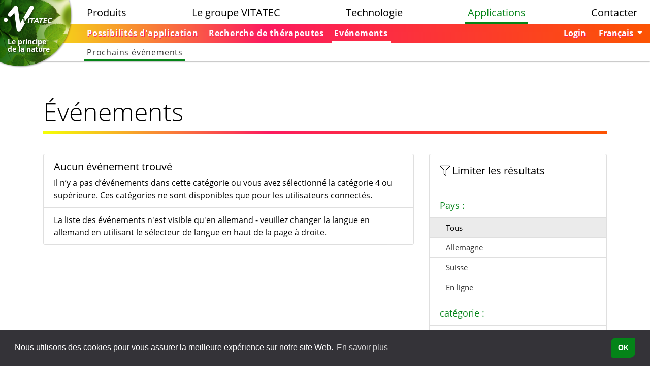

--- FILE ---
content_type: text/html; charset=utf-8
request_url: https://www.vitatec.com/fr/applications/evenements/?market=&audience_level=5
body_size: 5574
content:



<!DOCTYPE html>
<html lang="fr">
  <head>
    <meta charset="utf-8">
    <meta http-equiv="X-UA-Compatible" content="IE=edge">
    <meta name="viewport" content="width=device-width, initial-scale=1">
    
    
        

	
	<meta name="description" content="Manifestations, séminaires, conférences, formation continue et bien plus encore sur la technologie Vitalfeld.">
	
	
		<meta property="og:title" content="Evénements">
		<meta property="og:url" content="https://www.vitatec.com/fr/applications/evenements/">
		<meta property="og:description" content="Manifestations, séminaires, conférences, formation continue et bien plus encore sur la technologie Vitalfeld.">
		<meta property="og:image" content="https://vitateccorporate-live-60a80f3cb7fa48538-bf40d76.divio-media.net/filer_public/52/a5/52a579d9-958a-4872-9b56-9d8fd9b6336b/events.jpg">
<meta property="og:image:secure_url" content="https://vitateccorporate-live-60a80f3cb7fa48538-bf40d76.divio-media.net/filer_public/52/a5/52a579d9-958a-4872-9b56-9d8fd9b6336b/events.jpg">
		<meta property="og:type" content="Article">
		
		
		<meta property="article:published_time" content="2022-01-07T17:56:53.055636">
		<meta property="article:modified_time" content="2025-09-25T10:38:07.604147">
		
		
		
		
		
		
		
	
	
		<meta name="twitter:domain" content="www.vitatec.com">
		<meta name="twitter:card" content="summary_large_image">
		<meta name="twitter:title" content="Evénements">
		<meta name="twitter:url" content="https://www.vitatec.com/fr/applications/evenements/">
		<meta name="twitter:description" content="Manifestations, séminaires, conférences, formation continue et bien plus encore sur la technologie Vitalfeld.">
		<meta name="twitter:image:src" content="https://vitateccorporate-live-60a80f3cb7fa48538-bf40d76.divio-media.net/filer_public/52/a5/52a579d9-958a-4872-9b56-9d8fd9b6336b/events.jpg">
		
		
	
  
	
        <meta itemprop="name" content="Evénements">
        <meta itemprop="datePublished" content="2022-01-07T17:56:53.055636">
        <meta itemprop="dateModified" content="2025-09-25T10:38:07.604147">
        <meta itemprop="description" content="Manifestations, séminaires, conférences, formation continue et bien plus encore sur la technologie Vitalfeld.">
        <meta itemprop="image" content="https://vitateccorporate-live-60a80f3cb7fa48538-bf40d76.divio-media.net/filer_public/52/a5/52a579d9-958a-4872-9b56-9d8fd9b6336b/events.jpg">
        <meta itemprop="url" content="https://www.vitatec.com/fr/applications/evenements/">
	
	
	


    
    <meta name="google-site-verification" content="L8XNGcs00iE63dDVoaVhE4VvOE9kz_QIQn80YmfOqZs" />

    <link rel="icon" type="image/png" sizes="32x32" href="/static/images/favicon/favicon-32x32.d0e2e2cf7eea.png">
    <link rel="icon" type="image/png" sizes="16x16" href="/static/images/favicon/favicon-16x16.33874e913f36.png">
    <!--[if IE]><link rel="shortcut icon" href="/static/images/favicon/favicon.70a915bbbc17.ico"><![endif]-->
    <title>Événements</title>
    
    <link href="/static/css/base.e2fa0ab16ac7.css" rel="stylesheet">
    
        
        <link rel="stylesheet" type="text/css" href="/static/css/cookieconsent.min.acf82ee47549.css" />
    
    
    
        
<!-- Matomo -->
<script>
  var _paq = window._paq = window._paq || [];
  
  _paq.push(['trackPageView']);
  _paq.push(['enableLinkTracking']);
  (function() {
    var u="https://stats.vitatec.com/";
    _paq.push(['setTrackerUrl', u+'matomo.php']);
    _paq.push(['setSiteId', '1']);
    var d=document, g=d.createElement('script'), s=d.getElementsByTagName('script')[0];
    g.async=true; g.src=u+'matomo.js'; s.parentNode.insertBefore(g,s);
  })();
</script>
<noscript><p><img src="https://stats.vitatec.com/matomo.php?idsite=1&amp;rec=1" style="border:0;" alt="" /></p></noscript>
<!-- End Matomo Code -->
    
    

    
    
  </head>
  <body id="page-top" class="noscript lang-fr content yellow-orange">
    <a href="#main-content" class="skip-link" class="sr-only sr-only-focusable" tabindex="0">Passer au contenu principal</a>
    
    <style>#main-content .nav-card.congress-2022 {margin-bottom:0;}</style>

    
    <div id="header-banner-wrap">
        
            
            <header>
                <div id="header-inner">
                    <div class="container-fullwidth" id="menu-background">
                        <div id="menu-bg-1" class="menu-bg-gradient"></div>
                        <div id="menu-bg-2" class="menu-bg-gradient"></div>
                    </div>
                    <div class="container-fullwidth" id="nav-container">
                        <nav class="navbar navbar-expand-lg" role="navigation">
                            <div id="brand-wrap-bg"></div>
                            <div id="brand-wrap-bg-img"></div>
                            <div id="brand-wrap">
                                <a class="navbar-brand" href="/fr/" aria-label="Retour à la page d'accueil de Vitatec">
                                    <span class="sr-only">VITATEC</span>
                                    
<div id="logo-wrap" aria-label="Vitatec 'Logo">
    <svg version="1.1" id="Layer_1" xmlns="http://www.w3.org/2000/svg" xmlns:xlink="http://www.w3.org/1999/xlink" x="0px" y="0px"
         width="595.28px" height="323px" viewBox="0 0 595.28 323" enable-background="new 0 0 595.28 323" xml:space="preserve" preserveaspectratio="xMinYMin meet">
    <path fill-rule="evenodd" clip-rule="evenodd" fill="#048418" d="M37.371,150.568c-13.742,0-24.871,11.228-24.871,25.164
        c0,13.841,11.129,25.064,24.871,25.064c13.647,0,24.776-11.223,24.776-25.064C62.147,161.796,51.018,150.568,37.371,150.568z
         M251.836,215.12l-8.615-63.682c12.778,0,12.873-0.095,12.873-0.095l4.839,40.938c0.293,2.131,0.388,3.483,0.487,5.515
        c0.094,1.649,0.094,2.807,0.194,3.1l0.189,2.032c0.387-0.87,0.68-1.451,0.775-1.838l1.163-2.712
        c0.194-0.581,1.838-3.965,2.419-5.033l22.55-42.001h11.998l62.524-107.426c6.871-11.904,2.996-27.29-8.809-34.26
        c-11.71-7.065-26.907-3.095-33.873,8.808L245.06,148.248l-1.838,3.19l-37.644,64.75l-8.132-58.167L179.54,28.724
        c-0.771-5.42-3.289-10.259-6.772-13.936l-0.099-0.099l-0.482-0.482l-1.356-1.257c-10.453-8.908-26.127-7.551-34.841,3.095
        L102.891,55.92L69.793,95.79c-8.808,10.646-7.452,26.425,3.001,35.328c10.453,8.903,26.132,7.547,34.936-3.1l30.49-36.774
        l27.966,201.494c0.581,7.357,4.258,14.323,10.646,18.68l0.194,0.094l0.581,0.388l0.582,0.387l0.094,0.099l0.194,0.095l0.875,0.487
        c4.451,2.419,9.678,3.383,14.999,2.613c8.516-1.163,15.486-6.682,18.874-14.035l50.323-86.426H251.836z M294.324,215.12h13.161
        l13.354-63.776h-13.066L294.324,215.12z M333.229,215.12h13.161l11.129-53.129h17.905l2.325-10.647h-49.264l-2.226,10.647h18.099
        L333.229,215.12z M411.622,215.12h12.773l-11.71-63.776H398.65l-38.419,63.776h14.129l8.417-14.805h26.425L411.622,215.12z
         M404.746,172.538l2.906,17.711h-19.262l10.84-19.162c1.451-2.613,3.289-6.484,4.064-8.421h0.487
        C403.876,166.248,404.07,167.892,404.746,172.538z M436.105,215.12h13.161l11.128-53.129h18.004l2.226-10.647h-49.165l-2.325,10.647
        h18.198L436.105,215.12z M488.752,151.343l-13.354,63.776h37.937l2.032-10.065h-25.064l3.771-17.806h22.262l2.126-9.966H496.11
        l3.289-15.873h24.583l2.226-10.065H488.752z M571.308,213.863l1.838-11.616c-4.164,1.938-8.421,2.906-12.778,2.906
        c-10.646,0-18.481-8.033-18.481-18.774c0-6.484,2.613-13.26,7.064-17.905c4.646-5.033,10.836-7.547,18.387-7.547
        c5.227,0,9.191,1.063,13.066,3.289l3.095-10.259c-6.483-2.325-11.615-3.289-18.099-3.289c-11.223,0-20.419,3.771-27.001,10.741
        c-6.29,6.583-10.066,16.355-10.066,25.745c0,17.225,11.328,28.646,28.458,28.646C561.243,215.8,565.595,215.219,571.308,213.863z"/>
    </svg>
</div>


                                    <div class="claim">Le principe de la nature</div>
                                </a>
                            </div>
                            <button type="button" class="navbar-toggler collapsed" data-toggle="collapse" 
                                    data-target="#navbarNav" aria-controls="navbarSupportedContent" 
                                    aria-expanded="false" aria-label="Toggle navigation">
                                <i class="fal fa-bars"></i>
                            </button>
                            <div class="collapse navbar-collapse justify-content-between" id="navbarNav">
                                <div id="main-menu">
                                    
                                        

<div id="two-level-menu-wrap">
    <ul class="nav navbar-nav two-levels" role="menu">
        
            <li class="nav-item  ">
                <a class="nav-link" href="/fr/produits/"
                   role="menuitem">
                    Produits
                </a>
                
            </li>
        
            <li class="nav-item  ">
                <a class="nav-link" href="/fr/le-groupe-vitatec/"
                   role="menuitem">
                    Le groupe VITATEC
                </a>
                
            </li>
        
            <li class="nav-item  ">
                <a class="nav-link" href="/fr/technologie/"
                   role="menuitem">
                    Technologie
                </a>
                
            </li>
        
            <li class="nav-item parent active">
                <a class="nav-link" href="/fr/applications/"
                   role="menuitem">
                    Applications
                </a>
                
                    <div class="container-fullwidth" id="subnav-container">
                        <nav class="navbar navbar-expand-md" id="subnavNav">
                            <div id="sub-menu" aria-labelledby="applications-submenu">
                                

<ul class="nav navbar-nav" role="menu">
    
        <li class="nav-item ">
            <a class="nav-link" href="/fr/applications/possibilites-d-application/"
               role="menuitem">
                <span>
                    Possibilités d&#x27;application
                </span>
            </a>
        </li>
    
        <li class="nav-item ">
            <a class="nav-link" href="/fr/applications/recherche-de-therapeutes/"
               role="menuitem">
                <span>
                    Recherche de thérapeutes
                </span>
            </a>
        </li>
    
        <li class="nav-item  active">
            <a class="nav-link" href="/fr/applications/evenements/"
               role="menuitem">
                <span>
                    Evénements
                </span>
            </a>
        </li>
    
</ul>

                            </div>
                        </nav>
                    </div>
                    
                        
                    
                        
                    
                        
                            
                                <div class="container-fullwidth" id="subnav-container-2">
                                    <nav class="navbar navbar-expand-md" id="subnavNav-2">
                                        <div id="sub-menu" aria-labelledby="evenements-submenu">
                                            

<ul class="nav navbar-nav" role="menu">
    
        <li class="nav-item  active">
            <a class="nav-link" href="/fr/applications/evenements/"
               role="menuitem">
                <span>
                    Prochains événements
                </span>
            </a>
        </li>
    
</ul>

                                        </div>
                                    </nav>
                                </div>
                            
                        
                    
                
            </li>
        
            <li class="nav-item  ">
                <a class="nav-link" href="/fr/contacter/"
                   role="menuitem">
                    Contacter
                </a>
                
            </li>
        
    </ul>
</div>

                                    
                                </div>
                                <div id="right-side-menu">
                                    <ul class="nav navbar-nav">
                                        <li class="nav-item">
                                            
                                                <a class="nav-link" href="/fr/login/signin/">Login</a>
                                            
                                        </li>
                                    </ul>
                                    




    <ul class="nav navbar-nav" aria-label="Sprachauswahl">
        <li class="nav-item dropdown">
            <a href="/fr/applications/evenements/" class="nav-link dropdown-toggle" id="languageDropdown" 
               role="button" data-toggle="dropdown" aria-haspopup="true" aria-expanded="false">
                <span>Français <span class="caret"></span></span>
            </a>
            <div class="dropdown-menu" aria-labelledby="navbarDropdown">
                
                    
                        <a class="dropdown-item" role="menuitem"
                           href="/de/anwendung/veranstaltungen/">
                            <span>Deutsch</span>
                        </a>
                    
                
                    
                        <a class="dropdown-item" role="menuitem"
                           href="/en/application/events/">
                            <span>English</span>
                        </a>
                    
                
                    
                
            </div>
        </li>
    </ul>

                                </div>
                            </div>
                        </nav>
                    
                        <div class="navbar-collapse collapse js-navbar-header">
                            
                                <nav class="nav navbar-main" id="page-navigation" role="navigation">                                    
                                    
                                        
                                        
                                    
                                </nav>
                            
                        </div>
                    </div>
                    
                    
                </div>
            </header>
        
        
        
        
            <nav aria-label="breadcrumb" id="breadcrumbs">
                <ol class="breadcrumb">
                    

    
        <li class="breadcrumb-item">
            
                <a href="/fr/">Accueil</a>
            </span>
        </li>
    

    
        <li class="breadcrumb-item">
            
                <a href="/fr/applications/">Applications</a>
            </span>
        </li>
    

    
        <li class="breadcrumb-item">
            
                <span aria-current="page">Evénements</span>
        </li>
    

                </ol>
            </nav>
        
    </div>

    
        <div class="space-30"></div>
    

    <main id="main-content">
        
        
    <div class="container event-container">
        
    <h1>Événements</h1>
    <div class="stripe yellow-orange"></div>

        <div class="row">
            <div class="col-lg-8 col-md-8">
                
    <ul class="list-group event-list">
    
            <li class="list-group-item without-link">
                <h5>
                    Aucun événement trouvé
                </h5>
                
Il n’y a pas d’événements dans cette catégorie ou vous avez sélectionné la catégorie 4 ou supérieure. Ces catégories ne sont disponibles que pour les utilisateurs connectés.
            
            </li>
            
                <li class="list-group-item without-link">
                    
La liste des événements n'est visible qu'en allemand - veuillez changer la langue en allemand en utilisant le sélecteur de langue en haut de la page à droite.            
                </li>
            
    
    </ul>
    





            </div>
            <div class="col-lg-4 col-md-4">
                

    <div class="card sidebar-card">
        <div class="card-body">
            <h5 class="card-title">
                <span class="fal fa-filter" aria-hidden="true"></span>
                Limiter les résultats
            </h5>
        </div>
        <form action="" method="get">
            <tr>
    <th><label for="id_market">Pays :</label></th>
    <td>
      
      <ul id="id_market">
<li><a class="selected" href="?market=&audience_level=5">Tous</a></li>
<li><a href="?market=DE&audience_level=5">Allemagne</a></li>
<li><a href="?market=CH&audience_level=5">Suisse</a></li>
<li><a href="?market=OL&audience_level=5">En ligne</a></li>
</ul>
      
      
    </td>
  </tr>

  <tr>
    <th><label for="id_audience_level">catégorie :</label></th>
    <td>
      
      <ul id="id_audience_level">
<li><a href="?market=&audience_level=">Tous</a></li>
<li><a href="?market=&audience_level=1">1 - Informations</a></li>
<li><a href="?market=&audience_level=2">2 - Foire commerciale</a></li>
<li><a href="?market=&audience_level=3">3 - Notions de base</a></li>
<li><a href="?market=&audience_level=4">4 - Formation</a></li>
<li><a class="selected" href="?market=&audience_level=5">5 - Atelier</a></li>
<li><a href="?market=&audience_level=6">6 - Congrès</a></li>
<li><a href="?market=&audience_level=7">7 - Séminaire</a></li>
<li><a href="?market=&audience_level=8">8 - Formation des utilisateurs</a></li>
</ul>
      
      
        
      
    </td>
  </tr>
        </form>
    </div>


            </div>
        </div>
    </div>

        <div id="back-to-top">
            <a href="#page-top" data-spy="scroll" role="button" aria-label="Retour en haut">
                <span class="fa-stack fa-2x" aria-hidden="true">
                    <i class="fas fa-circle fa-stack-2x"></i>
                    <i class="far fa-arrow-up fa-stack-1x fa-inverse"></i>
                </span>
            </a>
        </div>
    </main>

    <div id="disclaimer" role="complementary">
        <div class="container">
            

<div class="container-fluid">
    
        

<div class="row four-cols">
    
        

<div class="col col-sm-6 col-md-3 col-lg-3 col-xl-3">
    
        <a href="//www.vitatec.com/fr/contacter/" class><p class="footer-icon"><i class="fal fa-envelope fa-3x" aria-hidden="true"></i></p>

<p class="link contact-link">Contacter</p></a>
    
</div>

    
        

<div class="col col-sm-6 col-md-3 col-lg-3 col-xl-3">
    
        <a href="//www.vitatec.com/fr/produits/produits/" class><p class="footer-icon"><i class="fal fa-digital-tachograph fa-3x" aria-hidden="true"></i></p>

<p class="link products-link">Produits</p></a>
    
</div>

    
        

<div class="col col-sm-6 col-md-3 col-lg-3 col-xl-3">
    
        <a href="" class><p class="footer-icon"><i class="fal fa-calendar-alt fa-3x" aria-hidden="true"></i></p>
<p class="link events-link">Évènements</p></a>
    
</div>

    
        

<div class="col col-sm-6 col-md-3 col-lg-3 col-xl-3">
    
        <a href="" class><p class="footer-icon"><i class="fal fa-user-md fa-3x" aria-hidden="true"></i></p>
<p class="link therapists-link">Recherche de thérapeutes</p></a>
    
</div>

    
</div>

    
</div>

        </div>
    </div>
    <footer class="footer" role="contentinfo">
        <h1 class="sr-only" id="page-footer">Plan du site</h1>
        <div class="container sitemap">
            
        </div>
        <div class="container">
            

<div class="row">
    
        

<div class="col col-sm-12 col-md-12 col-lg-6 col-xl-6">
    
        <p>© 2026 VITATEC Products AG</p>
    
</div>

    
        

<div class="col col-sm-12 col-md-12 col-lg-6 col-xl-6 right">
    
        <p><a href="//www.vitatec.com/fr/impreinte/" class>Empreinte</a> <a href="//www.vitatec.com/fr/protection-des-donnees/" class>Protection des données</a></p>
    
</div>

    
</div>

        </div>
    </footer>
    <section class="popup" aria-label="popup">
        
    </section>




    
    <script src="/static/js/dist/bundle.main.4acaa0e7d6ba.js"></script>

    

    

    
        <script src="/static/js/cookieconsent.min.4a48532bf0b1.js" data-cfasync="false"></script>
        <script>
            (function (global) {
                if (global.cookieconsent) {
                    global.cookieconsent.initialise({
                        'palette': {
                            'popup': {
                                'background': '#343338'
                            },
                            'button': {
                                'background': '#048418'
                            }
                        },
                        'content': {
                            'message': "Nous utilisons des cookies pour vous assurer la meilleure expérience sur notre site Web.",
                            'dismiss': "OK",
                            'link': "En savoir plus",
                            'href': "/fr/protection-des-donnees/"
                        }
                    });
                }
            }(window))
        </script>
    
    
  </body>
</html>

--- FILE ---
content_type: text/css
request_url: https://www.vitatec.com/static/css/base.e2fa0ab16ac7.css
body_size: 72757
content:
/*
    This file is generated.
    Do not edit directly.
    Edit original files in
    /private/sass instead
 */ 

@charset "UTF-8";@font-face{font-family:"Open Sans";font-style:normal;font-weight:300;src:url("../fonts/open-sans-v15-latin-300.76b56857ebba.eot");src:local("Open Sans Light"),local("OpenSans-Light"),url("../fonts/open-sans-v15-latin-300.76b56857ebba.eot?#iefix") format("embedded-opentype"),url("../fonts/open-sans-v15-latin-300.60c866748ff1.woff2") format("woff2"),url("../fonts/open-sans-v15-latin-300.521d17bc9f35.woff") format("woff"),url("../fonts/open-sans-v15-latin-300.177cc92d2e80.ttf") format("truetype"),url("../fonts/open-sans-v15-latin-300.27ef0b062b2e.svg#OpenSans") format("svg")}@font-face{font-family:"Open Sans";font-style:normal;font-weight:400;src:url("../fonts/open-sans-v15-latin-regular.9dce7f017153.eot");src:local("Open Sans Regular"),local("OpenSans-Regular"),url("../fonts/open-sans-v15-latin-regular.9dce7f017153.eot?#iefix") format("embedded-opentype"),url("../fonts/open-sans-v15-latin-regular.cffb686d7d2f.woff2") format("woff2"),url("../fonts/open-sans-v15-latin-regular.bf2d0783515b.woff") format("woff"),url("../fonts/open-sans-v15-latin-regular.c045b73d8680.ttf") format("truetype"),url("../fonts/open-sans-v15-latin-regular.7aab4c136712.svg#OpenSans") format("svg")}@font-face{font-family:"Open Sans";font-style:italic;font-weight:400;src:url("../fonts/open-sans-v15-latin-italic.9b695c7dff83.eot");src:local("Open Sans Italic"),local("OpenSans-Italic"),url("../fonts/open-sans-v15-latin-italic.9b695c7dff83.eot?#iefix") format("embedded-opentype"),url("../fonts/open-sans-v15-latin-italic.987032ea5d57.woff2") format("woff2"),url("../fonts/open-sans-v15-latin-italic.db70d0b9cb27.woff") format("woff"),url("../fonts/open-sans-v15-latin-italic.f42df73dcb75.ttf") format("truetype"),url("../fonts/open-sans-v15-latin-italic.fd2ba7503f70.svg#OpenSans") format("svg")}@font-face{font-family:"Open Sans";font-style:normal;font-weight:600;src:url("../fonts/open-sans-v15-latin-600.7728dd9fbbce.eot");src:local("Open Sans SemiBold"),local("OpenSans-SemiBold"),url("../fonts/open-sans-v15-latin-600.7728dd9fbbce.eot?#iefix") format("embedded-opentype"),url("../fonts/open-sans-v15-latin-600.223a277bd88d.woff2") format("woff2"),url("../fonts/open-sans-v15-latin-600.1cd5320f8937.woff") format("woff"),url("../fonts/open-sans-v15-latin-600.c062d7d18858.ttf") format("truetype"),url("../fonts/open-sans-v15-latin-600.e16f375be3c2.svg#OpenSans") format("svg")}@font-face{font-family:"Open Sans";font-style:normal;font-weight:700;src:url("../fonts/open-sans-v15-latin-700.148a6749baa5.eot");src:local("Open Sans Bold"),local("OpenSans-Bold"),url("../fonts/open-sans-v15-latin-700.148a6749baa5.eot?#iefix") format("embedded-opentype"),url("../fonts/open-sans-v15-latin-700.d08c09f2f169.woff2") format("woff2"),url("../fonts/open-sans-v15-latin-700.623e32055700.woff") format("woff"),url("../fonts/open-sans-v15-latin-700.7e08cc656863.ttf") format("truetype"),url("../fonts/open-sans-v15-latin-700.2e00b2635b51.svg#OpenSans") format("svg")}@font-face{font-family:"Open Sans Condensed";font-style:normal;font-weight:300;src:url("../fonts/open-sans-condensed-v14-latin-300.46460e2714a1.eot");src:local("Open Sans Condensed Light"),local("OpenSansCondensed-Light"),url("../fonts/open-sans-condensed-v14-latin-300.46460e2714a1.eot?#iefix") format("embedded-opentype"),url("../fonts/open-sans-condensed-v14-latin-300.84c0377f9a23.woff2") format("woff2"),url("../fonts/open-sans-condensed-v14-latin-300.5846bf9b730c.woff") format("woff"),url("../fonts/open-sans-condensed-v14-latin-300.91234947001b.ttf") format("truetype"),url("../fonts/open-sans-condensed-v14-latin-300.2995f79b3867.svg#OpenSansCondensed") format("svg")}@font-face{font-family:"Open Sans Condensed";font-style:normal;font-weight:700;src:url("../fonts/open-sans-condensed-v14-latin-700.b93863d5a7bb.eot");src:local("Open Sans Condensed Bold"),local("OpenSansCondensed-Bold"),url("../fonts/open-sans-condensed-v14-latin-700.b93863d5a7bb.eot?#iefix") format("embedded-opentype"),url("../fonts/open-sans-condensed-v14-latin-700.91a3cb82f1e4.woff2") format("woff2"),url("../fonts/open-sans-condensed-v14-latin-700.95cd42f1cf44.woff") format("woff"),url("../fonts/open-sans-condensed-v14-latin-700.a754ab5fd42c.ttf") format("truetype"),url("../fonts/open-sans-condensed-v14-latin-700.8d0b3722fcf7.svg#OpenSansCondensed") format("svg")}@font-face{font-family:"PT Sans";font-style:normal;font-weight:400;src:url("../fonts/pt-sans-v9-latin-regular.c2a4d575c737.eot");src:local("PT Sans"),local("PTSans-Regular"),url("../fonts/pt-sans-v9-latin-regular.c2a4d575c737.eot?#iefix") format("embedded-opentype"),url("../fonts/pt-sans-v9-latin-regular.198d320b73bc.woff2") format("woff2"),url("../fonts/pt-sans-v9-latin-regular.399a9357b6e5.woff") format("woff"),url("../fonts/pt-sans-v9-latin-regular.4ffa4616720c.ttf") format("truetype"),url("../fonts/pt-sans-v9-latin-regular.f1f73e45f759.svg#PTSans") format("svg")}@font-face{font-family:"PT Sans";font-style:normal;font-weight:700;src:url("../fonts/pt-sans-v9-latin-700.1db19001a508.eot");src:local("PT Sans Bold"),local("PTSans-Bold"),url("../fonts/pt-sans-v9-latin-700.1db19001a508.eot?#iefix") format("embedded-opentype"),url("../fonts/pt-sans-v9-latin-700.f6d5807c5cbc.woff2") format("woff2"),url("../fonts/pt-sans-v9-latin-700.e86e8add16b1.woff") format("woff"),url("../fonts/pt-sans-v9-latin-700.6078a79524f8.ttf") format("truetype"),url("../fonts/pt-sans-v9-latin-700.061c85661fe8.svg#PTSans") format("svg")}/*!
 * Font Awesome Pro 5.15.4 by @fontawesome - https://fontawesome.com
 * License - https://fontawesome.com/license (Commercial License)
 */.fa,.fab,.fad,.fal,.far,.fas{-moz-osx-font-smoothing:grayscale;-webkit-font-smoothing:antialiased;display:inline-block;font-style:normal;font-variant:normal;text-rendering:auto;line-height:1}.fa-lg{font-size:1.3333333333em;line-height:.75em;vertical-align:-.0667em}.fa-xs{font-size:.75em}.fa-sm{font-size:.875em}.fa-1x{font-size:1em}.fa-2x{font-size:2em}.fa-3x{font-size:3em}.fa-4x{font-size:4em}.fa-5x{font-size:5em}.fa-6x{font-size:6em}.fa-7x{font-size:7em}.fa-8x{font-size:8em}.fa-9x{font-size:9em}.fa-10x{font-size:10em}.fa-fw{text-align:center;width:1.25em}.fa-ul{list-style-type:none;margin-left:2.5em;padding-left:0}.fa-ul>li{position:relative}.fa-li{left:-2em;position:absolute;text-align:center;width:2em;line-height:inherit}.fa-border{border:solid .08em #eee;border-radius:.1em;padding:.2em .25em .15em}.fa-pull-left{float:left}.fa-pull-right{float:right}.fa.fa-pull-left,.fab.fa-pull-left,.fal.fa-pull-left,.far.fa-pull-left,.fas.fa-pull-left{margin-right:.3em}.fa.fa-pull-right,.fab.fa-pull-right,.fal.fa-pull-right,.far.fa-pull-right,.fas.fa-pull-right{margin-left:.3em}.fa-spin{-webkit-animation:fa-spin 2s infinite linear;animation:fa-spin 2s infinite linear}.fa-pulse{-webkit-animation:fa-spin 1s infinite steps(8);animation:fa-spin 1s infinite steps(8)}@-webkit-keyframes fa-spin{0%{-webkit-transform:rotate(0);transform:rotate(0)}100%{-webkit-transform:rotate(360deg);transform:rotate(360deg)}}@keyframes fa-spin{0%{-webkit-transform:rotate(0);transform:rotate(0)}100%{-webkit-transform:rotate(360deg);transform:rotate(360deg)}}.fa-rotate-90{-webkit-transform:rotate(90deg);transform:rotate(90deg)}.fa-rotate-180{-webkit-transform:rotate(180deg);transform:rotate(180deg)}.fa-rotate-270{-webkit-transform:rotate(270deg);transform:rotate(270deg)}.fa-flip-horizontal{-webkit-transform:scale(-1,1);transform:scale(-1,1)}.fa-flip-vertical{-webkit-transform:scale(1,-1);transform:scale(1,-1)}.fa-flip-both,.fa-flip-horizontal.fa-flip-vertical{-webkit-transform:scale(-1,-1);transform:scale(-1,-1)}:root .fa-flip-both,:root .fa-flip-horizontal,:root .fa-flip-vertical,:root .fa-rotate-180,:root .fa-rotate-270,:root .fa-rotate-90{-webkit-filter:none;filter:none}.fa-stack{display:inline-block;height:2em;line-height:2em;position:relative;vertical-align:middle;width:2.5em}.fa-stack-1x,.fa-stack-2x{left:0;position:absolute;text-align:center;width:100%}.fa-stack-1x{line-height:inherit}.fa-stack-2x{font-size:2em}.fa-inverse{color:#fff}.fa-500px:before{content:"\f26e"}.fa-abacus:before{content:"\f640"}.fa-accessible-icon:before{content:"\f368"}.fa-accusoft:before{content:"\f369"}.fa-acorn:before{content:"\f6ae"}.fa-acquisitions-incorporated:before{content:"\f6af"}.fa-ad:before{content:"\f641"}.fa-address-book:before{content:"\f2b9"}.fa-address-card:before{content:"\f2bb"}.fa-adjust:before{content:"\f042"}.fa-adn:before{content:"\f170"}.fa-adversal:before{content:"\f36a"}.fa-affiliatetheme:before{content:"\f36b"}.fa-air-conditioner:before{content:"\f8f4"}.fa-air-freshener:before{content:"\f5d0"}.fa-airbnb:before{content:"\f834"}.fa-alarm-clock:before{content:"\f34e"}.fa-alarm-exclamation:before{content:"\f843"}.fa-alarm-plus:before{content:"\f844"}.fa-alarm-snooze:before{content:"\f845"}.fa-album:before{content:"\f89f"}.fa-album-collection:before{content:"\f8a0"}.fa-algolia:before{content:"\f36c"}.fa-alicorn:before{content:"\f6b0"}.fa-alien:before{content:"\f8f5"}.fa-alien-monster:before{content:"\f8f6"}.fa-align-center:before{content:"\f037"}.fa-align-justify:before{content:"\f039"}.fa-align-left:before{content:"\f036"}.fa-align-right:before{content:"\f038"}.fa-align-slash:before{content:"\f846"}.fa-alipay:before{content:"\f642"}.fa-allergies:before{content:"\f461"}.fa-amazon:before{content:"\f270"}.fa-amazon-pay:before{content:"\f42c"}.fa-ambulance:before{content:"\f0f9"}.fa-american-sign-language-interpreting:before{content:"\f2a3"}.fa-amilia:before{content:"\f36d"}.fa-amp-guitar:before{content:"\f8a1"}.fa-analytics:before{content:"\f643"}.fa-anchor:before{content:"\f13d"}.fa-android:before{content:"\f17b"}.fa-angel:before{content:"\f779"}.fa-angellist:before{content:"\f209"}.fa-angle-double-down:before{content:"\f103"}.fa-angle-double-left:before{content:"\f100"}.fa-angle-double-right:before{content:"\f101"}.fa-angle-double-up:before{content:"\f102"}.fa-angle-down:before{content:"\f107"}.fa-angle-left:before{content:"\f104"}.fa-angle-right:before{content:"\f105"}.fa-angle-up:before{content:"\f106"}.fa-angry:before{content:"\f556"}.fa-angrycreative:before{content:"\f36e"}.fa-angular:before{content:"\f420"}.fa-ankh:before{content:"\f644"}.fa-app-store:before{content:"\f36f"}.fa-app-store-ios:before{content:"\f370"}.fa-apper:before{content:"\f371"}.fa-apple:before{content:"\f179"}.fa-apple-alt:before{content:"\f5d1"}.fa-apple-crate:before{content:"\f6b1"}.fa-apple-pay:before{content:"\f415"}.fa-archive:before{content:"\f187"}.fa-archway:before{content:"\f557"}.fa-arrow-alt-circle-down:before{content:"\f358"}.fa-arrow-alt-circle-left:before{content:"\f359"}.fa-arrow-alt-circle-right:before{content:"\f35a"}.fa-arrow-alt-circle-up:before{content:"\f35b"}.fa-arrow-alt-down:before{content:"\f354"}.fa-arrow-alt-from-bottom:before{content:"\f346"}.fa-arrow-alt-from-left:before{content:"\f347"}.fa-arrow-alt-from-right:before{content:"\f348"}.fa-arrow-alt-from-top:before{content:"\f349"}.fa-arrow-alt-left:before{content:"\f355"}.fa-arrow-alt-right:before{content:"\f356"}.fa-arrow-alt-square-down:before{content:"\f350"}.fa-arrow-alt-square-left:before{content:"\f351"}.fa-arrow-alt-square-right:before{content:"\f352"}.fa-arrow-alt-square-up:before{content:"\f353"}.fa-arrow-alt-to-bottom:before{content:"\f34a"}.fa-arrow-alt-to-left:before{content:"\f34b"}.fa-arrow-alt-to-right:before{content:"\f34c"}.fa-arrow-alt-to-top:before{content:"\f34d"}.fa-arrow-alt-up:before{content:"\f357"}.fa-arrow-circle-down:before{content:"\f0ab"}.fa-arrow-circle-left:before{content:"\f0a8"}.fa-arrow-circle-right:before{content:"\f0a9"}.fa-arrow-circle-up:before{content:"\f0aa"}.fa-arrow-down:before{content:"\f063"}.fa-arrow-from-bottom:before{content:"\f342"}.fa-arrow-from-left:before{content:"\f343"}.fa-arrow-from-right:before{content:"\f344"}.fa-arrow-from-top:before{content:"\f345"}.fa-arrow-left:before{content:"\f060"}.fa-arrow-right:before{content:"\f061"}.fa-arrow-square-down:before{content:"\f339"}.fa-arrow-square-left:before{content:"\f33a"}.fa-arrow-square-right:before{content:"\f33b"}.fa-arrow-square-up:before{content:"\f33c"}.fa-arrow-to-bottom:before{content:"\f33d"}.fa-arrow-to-left:before{content:"\f33e"}.fa-arrow-to-right:before{content:"\f340"}.fa-arrow-to-top:before{content:"\f341"}.fa-arrow-up:before{content:"\f062"}.fa-arrows:before{content:"\f047"}.fa-arrows-alt:before{content:"\f0b2"}.fa-arrows-alt-h:before{content:"\f337"}.fa-arrows-alt-v:before{content:"\f338"}.fa-arrows-h:before{content:"\f07e"}.fa-arrows-v:before{content:"\f07d"}.fa-artstation:before{content:"\f77a"}.fa-assistive-listening-systems:before{content:"\f2a2"}.fa-asterisk:before{content:"\f069"}.fa-asymmetrik:before{content:"\f372"}.fa-at:before{content:"\f1fa"}.fa-atlas:before{content:"\f558"}.fa-atlassian:before{content:"\f77b"}.fa-atom:before{content:"\f5d2"}.fa-atom-alt:before{content:"\f5d3"}.fa-audible:before{content:"\f373"}.fa-audio-description:before{content:"\f29e"}.fa-autoprefixer:before{content:"\f41c"}.fa-avianex:before{content:"\f374"}.fa-aviato:before{content:"\f421"}.fa-award:before{content:"\f559"}.fa-aws:before{content:"\f375"}.fa-axe:before{content:"\f6b2"}.fa-axe-battle:before{content:"\f6b3"}.fa-baby:before{content:"\f77c"}.fa-baby-carriage:before{content:"\f77d"}.fa-backpack:before{content:"\f5d4"}.fa-backspace:before{content:"\f55a"}.fa-backward:before{content:"\f04a"}.fa-bacon:before{content:"\f7e5"}.fa-bacteria:before{content:"\e059"}.fa-bacterium:before{content:"\e05a"}.fa-badge:before{content:"\f335"}.fa-badge-check:before{content:"\f336"}.fa-badge-dollar:before{content:"\f645"}.fa-badge-percent:before{content:"\f646"}.fa-badge-sheriff:before{content:"\f8a2"}.fa-badger-honey:before{content:"\f6b4"}.fa-bags-shopping:before{content:"\f847"}.fa-bahai:before{content:"\f666"}.fa-balance-scale:before{content:"\f24e"}.fa-balance-scale-left:before{content:"\f515"}.fa-balance-scale-right:before{content:"\f516"}.fa-ball-pile:before{content:"\f77e"}.fa-ballot:before{content:"\f732"}.fa-ballot-check:before{content:"\f733"}.fa-ban:before{content:"\f05e"}.fa-band-aid:before{content:"\f462"}.fa-bandcamp:before{content:"\f2d5"}.fa-banjo:before{content:"\f8a3"}.fa-barcode:before{content:"\f02a"}.fa-barcode-alt:before{content:"\f463"}.fa-barcode-read:before{content:"\f464"}.fa-barcode-scan:before{content:"\f465"}.fa-bars:before{content:"\f0c9"}.fa-baseball:before{content:"\f432"}.fa-baseball-ball:before{content:"\f433"}.fa-basketball-ball:before{content:"\f434"}.fa-basketball-hoop:before{content:"\f435"}.fa-bat:before{content:"\f6b5"}.fa-bath:before{content:"\f2cd"}.fa-battery-bolt:before{content:"\f376"}.fa-battery-empty:before{content:"\f244"}.fa-battery-full:before{content:"\f240"}.fa-battery-half:before{content:"\f242"}.fa-battery-quarter:before{content:"\f243"}.fa-battery-slash:before{content:"\f377"}.fa-battery-three-quarters:before{content:"\f241"}.fa-battle-net:before{content:"\f835"}.fa-bed:before{content:"\f236"}.fa-bed-alt:before{content:"\f8f7"}.fa-bed-bunk:before{content:"\f8f8"}.fa-bed-empty:before{content:"\f8f9"}.fa-beer:before{content:"\f0fc"}.fa-behance:before{content:"\f1b4"}.fa-behance-square:before{content:"\f1b5"}.fa-bell:before{content:"\f0f3"}.fa-bell-exclamation:before{content:"\f848"}.fa-bell-on:before{content:"\f8fa"}.fa-bell-plus:before{content:"\f849"}.fa-bell-school:before{content:"\f5d5"}.fa-bell-school-slash:before{content:"\f5d6"}.fa-bell-slash:before{content:"\f1f6"}.fa-bells:before{content:"\f77f"}.fa-betamax:before{content:"\f8a4"}.fa-bezier-curve:before{content:"\f55b"}.fa-bible:before{content:"\f647"}.fa-bicycle:before{content:"\f206"}.fa-biking:before{content:"\f84a"}.fa-biking-mountain:before{content:"\f84b"}.fa-bimobject:before{content:"\f378"}.fa-binoculars:before{content:"\f1e5"}.fa-biohazard:before{content:"\f780"}.fa-birthday-cake:before{content:"\f1fd"}.fa-bitbucket:before{content:"\f171"}.fa-bitcoin:before{content:"\f379"}.fa-bity:before{content:"\f37a"}.fa-black-tie:before{content:"\f27e"}.fa-blackberry:before{content:"\f37b"}.fa-blanket:before{content:"\f498"}.fa-blender:before{content:"\f517"}.fa-blender-phone:before{content:"\f6b6"}.fa-blind:before{content:"\f29d"}.fa-blinds:before{content:"\f8fb"}.fa-blinds-open:before{content:"\f8fc"}.fa-blinds-raised:before{content:"\f8fd"}.fa-blog:before{content:"\f781"}.fa-blogger:before{content:"\f37c"}.fa-blogger-b:before{content:"\f37d"}.fa-bluetooth:before{content:"\f293"}.fa-bluetooth-b:before{content:"\f294"}.fa-bold:before{content:"\f032"}.fa-bolt:before{content:"\f0e7"}.fa-bomb:before{content:"\f1e2"}.fa-bone:before{content:"\f5d7"}.fa-bone-break:before{content:"\f5d8"}.fa-bong:before{content:"\f55c"}.fa-book:before{content:"\f02d"}.fa-book-alt:before{content:"\f5d9"}.fa-book-dead:before{content:"\f6b7"}.fa-book-heart:before{content:"\f499"}.fa-book-medical:before{content:"\f7e6"}.fa-book-open:before{content:"\f518"}.fa-book-reader:before{content:"\f5da"}.fa-book-spells:before{content:"\f6b8"}.fa-book-user:before{content:"\f7e7"}.fa-bookmark:before{content:"\f02e"}.fa-books:before{content:"\f5db"}.fa-books-medical:before{content:"\f7e8"}.fa-boombox:before{content:"\f8a5"}.fa-boot:before{content:"\f782"}.fa-booth-curtain:before{content:"\f734"}.fa-bootstrap:before{content:"\f836"}.fa-border-all:before{content:"\f84c"}.fa-border-bottom:before{content:"\f84d"}.fa-border-center-h:before{content:"\f89c"}.fa-border-center-v:before{content:"\f89d"}.fa-border-inner:before{content:"\f84e"}.fa-border-left:before{content:"\f84f"}.fa-border-none:before{content:"\f850"}.fa-border-outer:before{content:"\f851"}.fa-border-right:before{content:"\f852"}.fa-border-style:before{content:"\f853"}.fa-border-style-alt:before{content:"\f854"}.fa-border-top:before{content:"\f855"}.fa-bow-arrow:before{content:"\f6b9"}.fa-bowling-ball:before{content:"\f436"}.fa-bowling-pins:before{content:"\f437"}.fa-box:before{content:"\f466"}.fa-box-alt:before{content:"\f49a"}.fa-box-ballot:before{content:"\f735"}.fa-box-check:before{content:"\f467"}.fa-box-fragile:before{content:"\f49b"}.fa-box-full:before{content:"\f49c"}.fa-box-heart:before{content:"\f49d"}.fa-box-open:before{content:"\f49e"}.fa-box-tissue:before{content:"\e05b"}.fa-box-up:before{content:"\f49f"}.fa-box-usd:before{content:"\f4a0"}.fa-boxes:before{content:"\f468"}.fa-boxes-alt:before{content:"\f4a1"}.fa-boxing-glove:before{content:"\f438"}.fa-brackets:before{content:"\f7e9"}.fa-brackets-curly:before{content:"\f7ea"}.fa-braille:before{content:"\f2a1"}.fa-brain:before{content:"\f5dc"}.fa-bread-loaf:before{content:"\f7eb"}.fa-bread-slice:before{content:"\f7ec"}.fa-briefcase:before{content:"\f0b1"}.fa-briefcase-medical:before{content:"\f469"}.fa-bring-forward:before{content:"\f856"}.fa-bring-front:before{content:"\f857"}.fa-broadcast-tower:before{content:"\f519"}.fa-broom:before{content:"\f51a"}.fa-browser:before{content:"\f37e"}.fa-brush:before{content:"\f55d"}.fa-btc:before{content:"\f15a"}.fa-buffer:before{content:"\f837"}.fa-bug:before{content:"\f188"}.fa-building:before{content:"\f1ad"}.fa-bullhorn:before{content:"\f0a1"}.fa-bullseye:before{content:"\f140"}.fa-bullseye-arrow:before{content:"\f648"}.fa-bullseye-pointer:before{content:"\f649"}.fa-burger-soda:before{content:"\f858"}.fa-burn:before{content:"\f46a"}.fa-buromobelexperte:before{content:"\f37f"}.fa-burrito:before{content:"\f7ed"}.fa-bus:before{content:"\f207"}.fa-bus-alt:before{content:"\f55e"}.fa-bus-school:before{content:"\f5dd"}.fa-business-time:before{content:"\f64a"}.fa-buy-n-large:before{content:"\f8a6"}.fa-buysellads:before{content:"\f20d"}.fa-cabinet-filing:before{content:"\f64b"}.fa-cactus:before{content:"\f8a7"}.fa-calculator:before{content:"\f1ec"}.fa-calculator-alt:before{content:"\f64c"}.fa-calendar:before{content:"\f133"}.fa-calendar-alt:before{content:"\f073"}.fa-calendar-check:before{content:"\f274"}.fa-calendar-day:before{content:"\f783"}.fa-calendar-edit:before{content:"\f333"}.fa-calendar-exclamation:before{content:"\f334"}.fa-calendar-minus:before{content:"\f272"}.fa-calendar-plus:before{content:"\f271"}.fa-calendar-star:before{content:"\f736"}.fa-calendar-times:before{content:"\f273"}.fa-calendar-week:before{content:"\f784"}.fa-camcorder:before{content:"\f8a8"}.fa-camera:before{content:"\f030"}.fa-camera-alt:before{content:"\f332"}.fa-camera-home:before{content:"\f8fe"}.fa-camera-movie:before{content:"\f8a9"}.fa-camera-polaroid:before{content:"\f8aa"}.fa-camera-retro:before{content:"\f083"}.fa-campfire:before{content:"\f6ba"}.fa-campground:before{content:"\f6bb"}.fa-canadian-maple-leaf:before{content:"\f785"}.fa-candle-holder:before{content:"\f6bc"}.fa-candy-cane:before{content:"\f786"}.fa-candy-corn:before{content:"\f6bd"}.fa-cannabis:before{content:"\f55f"}.fa-capsules:before{content:"\f46b"}.fa-car:before{content:"\f1b9"}.fa-car-alt:before{content:"\f5de"}.fa-car-battery:before{content:"\f5df"}.fa-car-building:before{content:"\f859"}.fa-car-bump:before{content:"\f5e0"}.fa-car-bus:before{content:"\f85a"}.fa-car-crash:before{content:"\f5e1"}.fa-car-garage:before{content:"\f5e2"}.fa-car-mechanic:before{content:"\f5e3"}.fa-car-side:before{content:"\f5e4"}.fa-car-tilt:before{content:"\f5e5"}.fa-car-wash:before{content:"\f5e6"}.fa-caravan:before{content:"\f8ff"}.fa-caravan-alt:before{content:"\e000"}.fa-caret-circle-down:before{content:"\f32d"}.fa-caret-circle-left:before{content:"\f32e"}.fa-caret-circle-right:before{content:"\f330"}.fa-caret-circle-up:before{content:"\f331"}.fa-caret-down:before{content:"\f0d7"}.fa-caret-left:before{content:"\f0d9"}.fa-caret-right:before{content:"\f0da"}.fa-caret-square-down:before{content:"\f150"}.fa-caret-square-left:before{content:"\f191"}.fa-caret-square-right:before{content:"\f152"}.fa-caret-square-up:before{content:"\f151"}.fa-caret-up:before{content:"\f0d8"}.fa-carrot:before{content:"\f787"}.fa-cars:before{content:"\f85b"}.fa-cart-arrow-down:before{content:"\f218"}.fa-cart-plus:before{content:"\f217"}.fa-cash-register:before{content:"\f788"}.fa-cassette-tape:before{content:"\f8ab"}.fa-cat:before{content:"\f6be"}.fa-cat-space:before{content:"\e001"}.fa-cauldron:before{content:"\f6bf"}.fa-cc-amazon-pay:before{content:"\f42d"}.fa-cc-amex:before{content:"\f1f3"}.fa-cc-apple-pay:before{content:"\f416"}.fa-cc-diners-club:before{content:"\f24c"}.fa-cc-discover:before{content:"\f1f2"}.fa-cc-jcb:before{content:"\f24b"}.fa-cc-mastercard:before{content:"\f1f1"}.fa-cc-paypal:before{content:"\f1f4"}.fa-cc-stripe:before{content:"\f1f5"}.fa-cc-visa:before{content:"\f1f0"}.fa-cctv:before{content:"\f8ac"}.fa-centercode:before{content:"\f380"}.fa-centos:before{content:"\f789"}.fa-certificate:before{content:"\f0a3"}.fa-chair:before{content:"\f6c0"}.fa-chair-office:before{content:"\f6c1"}.fa-chalkboard:before{content:"\f51b"}.fa-chalkboard-teacher:before{content:"\f51c"}.fa-charging-station:before{content:"\f5e7"}.fa-chart-area:before{content:"\f1fe"}.fa-chart-bar:before{content:"\f080"}.fa-chart-line:before{content:"\f201"}.fa-chart-line-down:before{content:"\f64d"}.fa-chart-network:before{content:"\f78a"}.fa-chart-pie:before{content:"\f200"}.fa-chart-pie-alt:before{content:"\f64e"}.fa-chart-scatter:before{content:"\f7ee"}.fa-check:before{content:"\f00c"}.fa-check-circle:before{content:"\f058"}.fa-check-double:before{content:"\f560"}.fa-check-square:before{content:"\f14a"}.fa-cheese:before{content:"\f7ef"}.fa-cheese-swiss:before{content:"\f7f0"}.fa-cheeseburger:before{content:"\f7f1"}.fa-chess:before{content:"\f439"}.fa-chess-bishop:before{content:"\f43a"}.fa-chess-bishop-alt:before{content:"\f43b"}.fa-chess-board:before{content:"\f43c"}.fa-chess-clock:before{content:"\f43d"}.fa-chess-clock-alt:before{content:"\f43e"}.fa-chess-king:before{content:"\f43f"}.fa-chess-king-alt:before{content:"\f440"}.fa-chess-knight:before{content:"\f441"}.fa-chess-knight-alt:before{content:"\f442"}.fa-chess-pawn:before{content:"\f443"}.fa-chess-pawn-alt:before{content:"\f444"}.fa-chess-queen:before{content:"\f445"}.fa-chess-queen-alt:before{content:"\f446"}.fa-chess-rook:before{content:"\f447"}.fa-chess-rook-alt:before{content:"\f448"}.fa-chevron-circle-down:before{content:"\f13a"}.fa-chevron-circle-left:before{content:"\f137"}.fa-chevron-circle-right:before{content:"\f138"}.fa-chevron-circle-up:before{content:"\f139"}.fa-chevron-double-down:before{content:"\f322"}.fa-chevron-double-left:before{content:"\f323"}.fa-chevron-double-right:before{content:"\f324"}.fa-chevron-double-up:before{content:"\f325"}.fa-chevron-down:before{content:"\f078"}.fa-chevron-left:before{content:"\f053"}.fa-chevron-right:before{content:"\f054"}.fa-chevron-square-down:before{content:"\f329"}.fa-chevron-square-left:before{content:"\f32a"}.fa-chevron-square-right:before{content:"\f32b"}.fa-chevron-square-up:before{content:"\f32c"}.fa-chevron-up:before{content:"\f077"}.fa-child:before{content:"\f1ae"}.fa-chimney:before{content:"\f78b"}.fa-chrome:before{content:"\f268"}.fa-chromecast:before{content:"\f838"}.fa-church:before{content:"\f51d"}.fa-circle:before{content:"\f111"}.fa-circle-notch:before{content:"\f1ce"}.fa-city:before{content:"\f64f"}.fa-clarinet:before{content:"\f8ad"}.fa-claw-marks:before{content:"\f6c2"}.fa-clinic-medical:before{content:"\f7f2"}.fa-clipboard:before{content:"\f328"}.fa-clipboard-check:before{content:"\f46c"}.fa-clipboard-list:before{content:"\f46d"}.fa-clipboard-list-check:before{content:"\f737"}.fa-clipboard-prescription:before{content:"\f5e8"}.fa-clipboard-user:before{content:"\f7f3"}.fa-clock:before{content:"\f017"}.fa-clone:before{content:"\f24d"}.fa-closed-captioning:before{content:"\f20a"}.fa-cloud:before{content:"\f0c2"}.fa-cloud-download:before{content:"\f0ed"}.fa-cloud-download-alt:before{content:"\f381"}.fa-cloud-drizzle:before{content:"\f738"}.fa-cloud-hail:before{content:"\f739"}.fa-cloud-hail-mixed:before{content:"\f73a"}.fa-cloud-meatball:before{content:"\f73b"}.fa-cloud-moon:before{content:"\f6c3"}.fa-cloud-moon-rain:before{content:"\f73c"}.fa-cloud-music:before{content:"\f8ae"}.fa-cloud-rain:before{content:"\f73d"}.fa-cloud-rainbow:before{content:"\f73e"}.fa-cloud-showers:before{content:"\f73f"}.fa-cloud-showers-heavy:before{content:"\f740"}.fa-cloud-sleet:before{content:"\f741"}.fa-cloud-snow:before{content:"\f742"}.fa-cloud-sun:before{content:"\f6c4"}.fa-cloud-sun-rain:before{content:"\f743"}.fa-cloud-upload:before{content:"\f0ee"}.fa-cloud-upload-alt:before{content:"\f382"}.fa-cloudflare:before{content:"\e07d"}.fa-clouds:before{content:"\f744"}.fa-clouds-moon:before{content:"\f745"}.fa-clouds-sun:before{content:"\f746"}.fa-cloudscale:before{content:"\f383"}.fa-cloudsmith:before{content:"\f384"}.fa-cloudversify:before{content:"\f385"}.fa-club:before{content:"\f327"}.fa-cocktail:before{content:"\f561"}.fa-code:before{content:"\f121"}.fa-code-branch:before{content:"\f126"}.fa-code-commit:before{content:"\f386"}.fa-code-merge:before{content:"\f387"}.fa-codepen:before{content:"\f1cb"}.fa-codiepie:before{content:"\f284"}.fa-coffee:before{content:"\f0f4"}.fa-coffee-pot:before{content:"\e002"}.fa-coffee-togo:before{content:"\f6c5"}.fa-coffin:before{content:"\f6c6"}.fa-coffin-cross:before{content:"\e051"}.fa-cog:before{content:"\f013"}.fa-cogs:before{content:"\f085"}.fa-coin:before{content:"\f85c"}.fa-coins:before{content:"\f51e"}.fa-columns:before{content:"\f0db"}.fa-comet:before{content:"\e003"}.fa-comment:before{content:"\f075"}.fa-comment-alt:before{content:"\f27a"}.fa-comment-alt-check:before{content:"\f4a2"}.fa-comment-alt-dollar:before{content:"\f650"}.fa-comment-alt-dots:before{content:"\f4a3"}.fa-comment-alt-edit:before{content:"\f4a4"}.fa-comment-alt-exclamation:before{content:"\f4a5"}.fa-comment-alt-lines:before{content:"\f4a6"}.fa-comment-alt-medical:before{content:"\f7f4"}.fa-comment-alt-minus:before{content:"\f4a7"}.fa-comment-alt-music:before{content:"\f8af"}.fa-comment-alt-plus:before{content:"\f4a8"}.fa-comment-alt-slash:before{content:"\f4a9"}.fa-comment-alt-smile:before{content:"\f4aa"}.fa-comment-alt-times:before{content:"\f4ab"}.fa-comment-check:before{content:"\f4ac"}.fa-comment-dollar:before{content:"\f651"}.fa-comment-dots:before{content:"\f4ad"}.fa-comment-edit:before{content:"\f4ae"}.fa-comment-exclamation:before{content:"\f4af"}.fa-comment-lines:before{content:"\f4b0"}.fa-comment-medical:before{content:"\f7f5"}.fa-comment-minus:before{content:"\f4b1"}.fa-comment-music:before{content:"\f8b0"}.fa-comment-plus:before{content:"\f4b2"}.fa-comment-slash:before{content:"\f4b3"}.fa-comment-smile:before{content:"\f4b4"}.fa-comment-times:before{content:"\f4b5"}.fa-comments:before{content:"\f086"}.fa-comments-alt:before{content:"\f4b6"}.fa-comments-alt-dollar:before{content:"\f652"}.fa-comments-dollar:before{content:"\f653"}.fa-compact-disc:before{content:"\f51f"}.fa-compass:before{content:"\f14e"}.fa-compass-slash:before{content:"\f5e9"}.fa-compress:before{content:"\f066"}.fa-compress-alt:before{content:"\f422"}.fa-compress-arrows-alt:before{content:"\f78c"}.fa-compress-wide:before{content:"\f326"}.fa-computer-classic:before{content:"\f8b1"}.fa-computer-speaker:before{content:"\f8b2"}.fa-concierge-bell:before{content:"\f562"}.fa-confluence:before{content:"\f78d"}.fa-connectdevelop:before{content:"\f20e"}.fa-construction:before{content:"\f85d"}.fa-container-storage:before{content:"\f4b7"}.fa-contao:before{content:"\f26d"}.fa-conveyor-belt:before{content:"\f46e"}.fa-conveyor-belt-alt:before{content:"\f46f"}.fa-cookie:before{content:"\f563"}.fa-cookie-bite:before{content:"\f564"}.fa-copy:before{content:"\f0c5"}.fa-copyright:before{content:"\f1f9"}.fa-corn:before{content:"\f6c7"}.fa-cotton-bureau:before{content:"\f89e"}.fa-couch:before{content:"\f4b8"}.fa-cow:before{content:"\f6c8"}.fa-cowbell:before{content:"\f8b3"}.fa-cowbell-more:before{content:"\f8b4"}.fa-cpanel:before{content:"\f388"}.fa-creative-commons:before{content:"\f25e"}.fa-creative-commons-by:before{content:"\f4e7"}.fa-creative-commons-nc:before{content:"\f4e8"}.fa-creative-commons-nc-eu:before{content:"\f4e9"}.fa-creative-commons-nc-jp:before{content:"\f4ea"}.fa-creative-commons-nd:before{content:"\f4eb"}.fa-creative-commons-pd:before{content:"\f4ec"}.fa-creative-commons-pd-alt:before{content:"\f4ed"}.fa-creative-commons-remix:before{content:"\f4ee"}.fa-creative-commons-sa:before{content:"\f4ef"}.fa-creative-commons-sampling:before{content:"\f4f0"}.fa-creative-commons-sampling-plus:before{content:"\f4f1"}.fa-creative-commons-share:before{content:"\f4f2"}.fa-creative-commons-zero:before{content:"\f4f3"}.fa-credit-card:before{content:"\f09d"}.fa-credit-card-blank:before{content:"\f389"}.fa-credit-card-front:before{content:"\f38a"}.fa-cricket:before{content:"\f449"}.fa-critical-role:before{content:"\f6c9"}.fa-croissant:before{content:"\f7f6"}.fa-crop:before{content:"\f125"}.fa-crop-alt:before{content:"\f565"}.fa-cross:before{content:"\f654"}.fa-crosshairs:before{content:"\f05b"}.fa-crow:before{content:"\f520"}.fa-crown:before{content:"\f521"}.fa-crutch:before{content:"\f7f7"}.fa-crutches:before{content:"\f7f8"}.fa-css3:before{content:"\f13c"}.fa-css3-alt:before{content:"\f38b"}.fa-cube:before{content:"\f1b2"}.fa-cubes:before{content:"\f1b3"}.fa-curling:before{content:"\f44a"}.fa-cut:before{content:"\f0c4"}.fa-cuttlefish:before{content:"\f38c"}.fa-d-and-d:before{content:"\f38d"}.fa-d-and-d-beyond:before{content:"\f6ca"}.fa-dagger:before{content:"\f6cb"}.fa-dailymotion:before{content:"\e052"}.fa-dashcube:before{content:"\f210"}.fa-database:before{content:"\f1c0"}.fa-deaf:before{content:"\f2a4"}.fa-debug:before{content:"\f7f9"}.fa-deer:before{content:"\f78e"}.fa-deer-rudolph:before{content:"\f78f"}.fa-deezer:before{content:"\e077"}.fa-delicious:before{content:"\f1a5"}.fa-democrat:before{content:"\f747"}.fa-deploydog:before{content:"\f38e"}.fa-deskpro:before{content:"\f38f"}.fa-desktop:before{content:"\f108"}.fa-desktop-alt:before{content:"\f390"}.fa-dev:before{content:"\f6cc"}.fa-deviantart:before{content:"\f1bd"}.fa-dewpoint:before{content:"\f748"}.fa-dharmachakra:before{content:"\f655"}.fa-dhl:before{content:"\f790"}.fa-diagnoses:before{content:"\f470"}.fa-diamond:before{content:"\f219"}.fa-diaspora:before{content:"\f791"}.fa-dice:before{content:"\f522"}.fa-dice-d10:before{content:"\f6cd"}.fa-dice-d12:before{content:"\f6ce"}.fa-dice-d20:before{content:"\f6cf"}.fa-dice-d4:before{content:"\f6d0"}.fa-dice-d6:before{content:"\f6d1"}.fa-dice-d8:before{content:"\f6d2"}.fa-dice-five:before{content:"\f523"}.fa-dice-four:before{content:"\f524"}.fa-dice-one:before{content:"\f525"}.fa-dice-six:before{content:"\f526"}.fa-dice-three:before{content:"\f527"}.fa-dice-two:before{content:"\f528"}.fa-digg:before{content:"\f1a6"}.fa-digging:before{content:"\f85e"}.fa-digital-ocean:before{content:"\f391"}.fa-digital-tachograph:before{content:"\f566"}.fa-diploma:before{content:"\f5ea"}.fa-directions:before{content:"\f5eb"}.fa-disc-drive:before{content:"\f8b5"}.fa-discord:before{content:"\f392"}.fa-discourse:before{content:"\f393"}.fa-disease:before{content:"\f7fa"}.fa-divide:before{content:"\f529"}.fa-dizzy:before{content:"\f567"}.fa-dna:before{content:"\f471"}.fa-do-not-enter:before{content:"\f5ec"}.fa-dochub:before{content:"\f394"}.fa-docker:before{content:"\f395"}.fa-dog:before{content:"\f6d3"}.fa-dog-leashed:before{content:"\f6d4"}.fa-dollar-sign:before{content:"\f155"}.fa-dolly:before{content:"\f472"}.fa-dolly-empty:before{content:"\f473"}.fa-dolly-flatbed:before{content:"\f474"}.fa-dolly-flatbed-alt:before{content:"\f475"}.fa-dolly-flatbed-empty:before{content:"\f476"}.fa-donate:before{content:"\f4b9"}.fa-door-closed:before{content:"\f52a"}.fa-door-open:before{content:"\f52b"}.fa-dot-circle:before{content:"\f192"}.fa-dove:before{content:"\f4ba"}.fa-download:before{content:"\f019"}.fa-draft2digital:before{content:"\f396"}.fa-drafting-compass:before{content:"\f568"}.fa-dragon:before{content:"\f6d5"}.fa-draw-circle:before{content:"\f5ed"}.fa-draw-polygon:before{content:"\f5ee"}.fa-draw-square:before{content:"\f5ef"}.fa-dreidel:before{content:"\f792"}.fa-dribbble:before{content:"\f17d"}.fa-dribbble-square:before{content:"\f397"}.fa-drone:before{content:"\f85f"}.fa-drone-alt:before{content:"\f860"}.fa-dropbox:before{content:"\f16b"}.fa-drum:before{content:"\f569"}.fa-drum-steelpan:before{content:"\f56a"}.fa-drumstick:before{content:"\f6d6"}.fa-drumstick-bite:before{content:"\f6d7"}.fa-drupal:before{content:"\f1a9"}.fa-dryer:before{content:"\f861"}.fa-dryer-alt:before{content:"\f862"}.fa-duck:before{content:"\f6d8"}.fa-dumbbell:before{content:"\f44b"}.fa-dumpster:before{content:"\f793"}.fa-dumpster-fire:before{content:"\f794"}.fa-dungeon:before{content:"\f6d9"}.fa-dyalog:before{content:"\f399"}.fa-ear:before{content:"\f5f0"}.fa-ear-muffs:before{content:"\f795"}.fa-earlybirds:before{content:"\f39a"}.fa-ebay:before{content:"\f4f4"}.fa-eclipse:before{content:"\f749"}.fa-eclipse-alt:before{content:"\f74a"}.fa-edge:before{content:"\f282"}.fa-edge-legacy:before{content:"\e078"}.fa-edit:before{content:"\f044"}.fa-egg:before{content:"\f7fb"}.fa-egg-fried:before{content:"\f7fc"}.fa-eject:before{content:"\f052"}.fa-elementor:before{content:"\f430"}.fa-elephant:before{content:"\f6da"}.fa-ellipsis-h:before{content:"\f141"}.fa-ellipsis-h-alt:before{content:"\f39b"}.fa-ellipsis-v:before{content:"\f142"}.fa-ellipsis-v-alt:before{content:"\f39c"}.fa-ello:before{content:"\f5f1"}.fa-ember:before{content:"\f423"}.fa-empire:before{content:"\f1d1"}.fa-empty-set:before{content:"\f656"}.fa-engine-warning:before{content:"\f5f2"}.fa-envelope:before{content:"\f0e0"}.fa-envelope-open:before{content:"\f2b6"}.fa-envelope-open-dollar:before{content:"\f657"}.fa-envelope-open-text:before{content:"\f658"}.fa-envelope-square:before{content:"\f199"}.fa-envira:before{content:"\f299"}.fa-equals:before{content:"\f52c"}.fa-eraser:before{content:"\f12d"}.fa-erlang:before{content:"\f39d"}.fa-ethereum:before{content:"\f42e"}.fa-ethernet:before{content:"\f796"}.fa-etsy:before{content:"\f2d7"}.fa-euro-sign:before{content:"\f153"}.fa-evernote:before{content:"\f839"}.fa-exchange:before{content:"\f0ec"}.fa-exchange-alt:before{content:"\f362"}.fa-exclamation:before{content:"\f12a"}.fa-exclamation-circle:before{content:"\f06a"}.fa-exclamation-square:before{content:"\f321"}.fa-exclamation-triangle:before{content:"\f071"}.fa-expand:before{content:"\f065"}.fa-expand-alt:before{content:"\f424"}.fa-expand-arrows:before{content:"\f31d"}.fa-expand-arrows-alt:before{content:"\f31e"}.fa-expand-wide:before{content:"\f320"}.fa-expeditedssl:before{content:"\f23e"}.fa-external-link:before{content:"\f08e"}.fa-external-link-alt:before{content:"\f35d"}.fa-external-link-square:before{content:"\f14c"}.fa-external-link-square-alt:before{content:"\f360"}.fa-eye:before{content:"\f06e"}.fa-eye-dropper:before{content:"\f1fb"}.fa-eye-evil:before{content:"\f6db"}.fa-eye-slash:before{content:"\f070"}.fa-facebook:before{content:"\f09a"}.fa-facebook-f:before{content:"\f39e"}.fa-facebook-messenger:before{content:"\f39f"}.fa-facebook-square:before{content:"\f082"}.fa-fan:before{content:"\f863"}.fa-fan-table:before{content:"\e004"}.fa-fantasy-flight-games:before{content:"\f6dc"}.fa-farm:before{content:"\f864"}.fa-fast-backward:before{content:"\f049"}.fa-fast-forward:before{content:"\f050"}.fa-faucet:before{content:"\e005"}.fa-faucet-drip:before{content:"\e006"}.fa-fax:before{content:"\f1ac"}.fa-feather:before{content:"\f52d"}.fa-feather-alt:before{content:"\f56b"}.fa-fedex:before{content:"\f797"}.fa-fedora:before{content:"\f798"}.fa-female:before{content:"\f182"}.fa-field-hockey:before{content:"\f44c"}.fa-fighter-jet:before{content:"\f0fb"}.fa-figma:before{content:"\f799"}.fa-file:before{content:"\f15b"}.fa-file-alt:before{content:"\f15c"}.fa-file-archive:before{content:"\f1c6"}.fa-file-audio:before{content:"\f1c7"}.fa-file-certificate:before{content:"\f5f3"}.fa-file-chart-line:before{content:"\f659"}.fa-file-chart-pie:before{content:"\f65a"}.fa-file-check:before{content:"\f316"}.fa-file-code:before{content:"\f1c9"}.fa-file-contract:before{content:"\f56c"}.fa-file-csv:before{content:"\f6dd"}.fa-file-download:before{content:"\f56d"}.fa-file-edit:before{content:"\f31c"}.fa-file-excel:before{content:"\f1c3"}.fa-file-exclamation:before{content:"\f31a"}.fa-file-export:before{content:"\f56e"}.fa-file-image:before{content:"\f1c5"}.fa-file-import:before{content:"\f56f"}.fa-file-invoice:before{content:"\f570"}.fa-file-invoice-dollar:before{content:"\f571"}.fa-file-medical:before{content:"\f477"}.fa-file-medical-alt:before{content:"\f478"}.fa-file-minus:before{content:"\f318"}.fa-file-music:before{content:"\f8b6"}.fa-file-pdf:before{content:"\f1c1"}.fa-file-plus:before{content:"\f319"}.fa-file-powerpoint:before{content:"\f1c4"}.fa-file-prescription:before{content:"\f572"}.fa-file-search:before{content:"\f865"}.fa-file-signature:before{content:"\f573"}.fa-file-spreadsheet:before{content:"\f65b"}.fa-file-times:before{content:"\f317"}.fa-file-upload:before{content:"\f574"}.fa-file-user:before{content:"\f65c"}.fa-file-video:before{content:"\f1c8"}.fa-file-word:before{content:"\f1c2"}.fa-files-medical:before{content:"\f7fd"}.fa-fill:before{content:"\f575"}.fa-fill-drip:before{content:"\f576"}.fa-film:before{content:"\f008"}.fa-film-alt:before{content:"\f3a0"}.fa-film-canister:before{content:"\f8b7"}.fa-filter:before{content:"\f0b0"}.fa-fingerprint:before{content:"\f577"}.fa-fire:before{content:"\f06d"}.fa-fire-alt:before{content:"\f7e4"}.fa-fire-extinguisher:before{content:"\f134"}.fa-fire-smoke:before{content:"\f74b"}.fa-firefox:before{content:"\f269"}.fa-firefox-browser:before{content:"\e007"}.fa-fireplace:before{content:"\f79a"}.fa-first-aid:before{content:"\f479"}.fa-first-order:before{content:"\f2b0"}.fa-first-order-alt:before{content:"\f50a"}.fa-firstdraft:before{content:"\f3a1"}.fa-fish:before{content:"\f578"}.fa-fish-cooked:before{content:"\f7fe"}.fa-fist-raised:before{content:"\f6de"}.fa-flag:before{content:"\f024"}.fa-flag-alt:before{content:"\f74c"}.fa-flag-checkered:before{content:"\f11e"}.fa-flag-usa:before{content:"\f74d"}.fa-flame:before{content:"\f6df"}.fa-flashlight:before{content:"\f8b8"}.fa-flask:before{content:"\f0c3"}.fa-flask-poison:before{content:"\f6e0"}.fa-flask-potion:before{content:"\f6e1"}.fa-flickr:before{content:"\f16e"}.fa-flipboard:before{content:"\f44d"}.fa-flower:before{content:"\f7ff"}.fa-flower-daffodil:before{content:"\f800"}.fa-flower-tulip:before{content:"\f801"}.fa-flushed:before{content:"\f579"}.fa-flute:before{content:"\f8b9"}.fa-flux-capacitor:before{content:"\f8ba"}.fa-fly:before{content:"\f417"}.fa-fog:before{content:"\f74e"}.fa-folder:before{content:"\f07b"}.fa-folder-download:before{content:"\e053"}.fa-folder-minus:before{content:"\f65d"}.fa-folder-open:before{content:"\f07c"}.fa-folder-plus:before{content:"\f65e"}.fa-folder-times:before{content:"\f65f"}.fa-folder-tree:before{content:"\f802"}.fa-folder-upload:before{content:"\e054"}.fa-folders:before{content:"\f660"}.fa-font:before{content:"\f031"}.fa-font-awesome:before{content:"\f2b4"}.fa-font-awesome-alt:before{content:"\f35c"}.fa-font-awesome-flag:before{content:"\f425"}.fa-font-awesome-logo-full:before{content:"\f4e6"}.fa-font-case:before{content:"\f866"}.fa-fonticons:before{content:"\f280"}.fa-fonticons-fi:before{content:"\f3a2"}.fa-football-ball:before{content:"\f44e"}.fa-football-helmet:before{content:"\f44f"}.fa-forklift:before{content:"\f47a"}.fa-fort-awesome:before{content:"\f286"}.fa-fort-awesome-alt:before{content:"\f3a3"}.fa-forumbee:before{content:"\f211"}.fa-forward:before{content:"\f04e"}.fa-foursquare:before{content:"\f180"}.fa-fragile:before{content:"\f4bb"}.fa-free-code-camp:before{content:"\f2c5"}.fa-freebsd:before{content:"\f3a4"}.fa-french-fries:before{content:"\f803"}.fa-frog:before{content:"\f52e"}.fa-frosty-head:before{content:"\f79b"}.fa-frown:before{content:"\f119"}.fa-frown-open:before{content:"\f57a"}.fa-fulcrum:before{content:"\f50b"}.fa-function:before{content:"\f661"}.fa-funnel-dollar:before{content:"\f662"}.fa-futbol:before{content:"\f1e3"}.fa-galactic-republic:before{content:"\f50c"}.fa-galactic-senate:before{content:"\f50d"}.fa-galaxy:before{content:"\e008"}.fa-game-board:before{content:"\f867"}.fa-game-board-alt:before{content:"\f868"}.fa-game-console-handheld:before{content:"\f8bb"}.fa-gamepad:before{content:"\f11b"}.fa-gamepad-alt:before{content:"\f8bc"}.fa-garage:before{content:"\e009"}.fa-garage-car:before{content:"\e00a"}.fa-garage-open:before{content:"\e00b"}.fa-gas-pump:before{content:"\f52f"}.fa-gas-pump-slash:before{content:"\f5f4"}.fa-gavel:before{content:"\f0e3"}.fa-gem:before{content:"\f3a5"}.fa-genderless:before{content:"\f22d"}.fa-get-pocket:before{content:"\f265"}.fa-gg:before{content:"\f260"}.fa-gg-circle:before{content:"\f261"}.fa-ghost:before{content:"\f6e2"}.fa-gift:before{content:"\f06b"}.fa-gift-card:before{content:"\f663"}.fa-gifts:before{content:"\f79c"}.fa-gingerbread-man:before{content:"\f79d"}.fa-git:before{content:"\f1d3"}.fa-git-alt:before{content:"\f841"}.fa-git-square:before{content:"\f1d2"}.fa-github:before{content:"\f09b"}.fa-github-alt:before{content:"\f113"}.fa-github-square:before{content:"\f092"}.fa-gitkraken:before{content:"\f3a6"}.fa-gitlab:before{content:"\f296"}.fa-gitter:before{content:"\f426"}.fa-glass:before{content:"\f804"}.fa-glass-champagne:before{content:"\f79e"}.fa-glass-cheers:before{content:"\f79f"}.fa-glass-citrus:before{content:"\f869"}.fa-glass-martini:before{content:"\f000"}.fa-glass-martini-alt:before{content:"\f57b"}.fa-glass-whiskey:before{content:"\f7a0"}.fa-glass-whiskey-rocks:before{content:"\f7a1"}.fa-glasses:before{content:"\f530"}.fa-glasses-alt:before{content:"\f5f5"}.fa-glide:before{content:"\f2a5"}.fa-glide-g:before{content:"\f2a6"}.fa-globe:before{content:"\f0ac"}.fa-globe-africa:before{content:"\f57c"}.fa-globe-americas:before{content:"\f57d"}.fa-globe-asia:before{content:"\f57e"}.fa-globe-europe:before{content:"\f7a2"}.fa-globe-snow:before{content:"\f7a3"}.fa-globe-stand:before{content:"\f5f6"}.fa-gofore:before{content:"\f3a7"}.fa-golf-ball:before{content:"\f450"}.fa-golf-club:before{content:"\f451"}.fa-goodreads:before{content:"\f3a8"}.fa-goodreads-g:before{content:"\f3a9"}.fa-google:before{content:"\f1a0"}.fa-google-drive:before{content:"\f3aa"}.fa-google-pay:before{content:"\e079"}.fa-google-play:before{content:"\f3ab"}.fa-google-plus:before{content:"\f2b3"}.fa-google-plus-g:before{content:"\f0d5"}.fa-google-plus-square:before{content:"\f0d4"}.fa-google-wallet:before{content:"\f1ee"}.fa-gopuram:before{content:"\f664"}.fa-graduation-cap:before{content:"\f19d"}.fa-gramophone:before{content:"\f8bd"}.fa-gratipay:before{content:"\f184"}.fa-grav:before{content:"\f2d6"}.fa-greater-than:before{content:"\f531"}.fa-greater-than-equal:before{content:"\f532"}.fa-grimace:before{content:"\f57f"}.fa-grin:before{content:"\f580"}.fa-grin-alt:before{content:"\f581"}.fa-grin-beam:before{content:"\f582"}.fa-grin-beam-sweat:before{content:"\f583"}.fa-grin-hearts:before{content:"\f584"}.fa-grin-squint:before{content:"\f585"}.fa-grin-squint-tears:before{content:"\f586"}.fa-grin-stars:before{content:"\f587"}.fa-grin-tears:before{content:"\f588"}.fa-grin-tongue:before{content:"\f589"}.fa-grin-tongue-squint:before{content:"\f58a"}.fa-grin-tongue-wink:before{content:"\f58b"}.fa-grin-wink:before{content:"\f58c"}.fa-grip-horizontal:before{content:"\f58d"}.fa-grip-lines:before{content:"\f7a4"}.fa-grip-lines-vertical:before{content:"\f7a5"}.fa-grip-vertical:before{content:"\f58e"}.fa-gripfire:before{content:"\f3ac"}.fa-grunt:before{content:"\f3ad"}.fa-guilded:before{content:"\e07e"}.fa-guitar:before{content:"\f7a6"}.fa-guitar-electric:before{content:"\f8be"}.fa-guitars:before{content:"\f8bf"}.fa-gulp:before{content:"\f3ae"}.fa-h-square:before{content:"\f0fd"}.fa-h1:before{content:"\f313"}.fa-h2:before{content:"\f314"}.fa-h3:before{content:"\f315"}.fa-h4:before{content:"\f86a"}.fa-hacker-news:before{content:"\f1d4"}.fa-hacker-news-square:before{content:"\f3af"}.fa-hackerrank:before{content:"\f5f7"}.fa-hamburger:before{content:"\f805"}.fa-hammer:before{content:"\f6e3"}.fa-hammer-war:before{content:"\f6e4"}.fa-hamsa:before{content:"\f665"}.fa-hand-heart:before{content:"\f4bc"}.fa-hand-holding:before{content:"\f4bd"}.fa-hand-holding-box:before{content:"\f47b"}.fa-hand-holding-heart:before{content:"\f4be"}.fa-hand-holding-magic:before{content:"\f6e5"}.fa-hand-holding-medical:before{content:"\e05c"}.fa-hand-holding-seedling:before{content:"\f4bf"}.fa-hand-holding-usd:before{content:"\f4c0"}.fa-hand-holding-water:before{content:"\f4c1"}.fa-hand-lizard:before{content:"\f258"}.fa-hand-middle-finger:before{content:"\f806"}.fa-hand-paper:before{content:"\f256"}.fa-hand-peace:before{content:"\f25b"}.fa-hand-point-down:before{content:"\f0a7"}.fa-hand-point-left:before{content:"\f0a5"}.fa-hand-point-right:before{content:"\f0a4"}.fa-hand-point-up:before{content:"\f0a6"}.fa-hand-pointer:before{content:"\f25a"}.fa-hand-receiving:before{content:"\f47c"}.fa-hand-rock:before{content:"\f255"}.fa-hand-scissors:before{content:"\f257"}.fa-hand-sparkles:before{content:"\e05d"}.fa-hand-spock:before{content:"\f259"}.fa-hands:before{content:"\f4c2"}.fa-hands-heart:before{content:"\f4c3"}.fa-hands-helping:before{content:"\f4c4"}.fa-hands-usd:before{content:"\f4c5"}.fa-hands-wash:before{content:"\e05e"}.fa-handshake:before{content:"\f2b5"}.fa-handshake-alt:before{content:"\f4c6"}.fa-handshake-alt-slash:before{content:"\e05f"}.fa-handshake-slash:before{content:"\e060"}.fa-hanukiah:before{content:"\f6e6"}.fa-hard-hat:before{content:"\f807"}.fa-hashtag:before{content:"\f292"}.fa-hat-chef:before{content:"\f86b"}.fa-hat-cowboy:before{content:"\f8c0"}.fa-hat-cowboy-side:before{content:"\f8c1"}.fa-hat-santa:before{content:"\f7a7"}.fa-hat-winter:before{content:"\f7a8"}.fa-hat-witch:before{content:"\f6e7"}.fa-hat-wizard:before{content:"\f6e8"}.fa-hdd:before{content:"\f0a0"}.fa-head-side:before{content:"\f6e9"}.fa-head-side-brain:before{content:"\f808"}.fa-head-side-cough:before{content:"\e061"}.fa-head-side-cough-slash:before{content:"\e062"}.fa-head-side-headphones:before{content:"\f8c2"}.fa-head-side-mask:before{content:"\e063"}.fa-head-side-medical:before{content:"\f809"}.fa-head-side-virus:before{content:"\e064"}.fa-head-vr:before{content:"\f6ea"}.fa-heading:before{content:"\f1dc"}.fa-headphones:before{content:"\f025"}.fa-headphones-alt:before{content:"\f58f"}.fa-headset:before{content:"\f590"}.fa-heart:before{content:"\f004"}.fa-heart-broken:before{content:"\f7a9"}.fa-heart-circle:before{content:"\f4c7"}.fa-heart-rate:before{content:"\f5f8"}.fa-heart-square:before{content:"\f4c8"}.fa-heartbeat:before{content:"\f21e"}.fa-heat:before{content:"\e00c"}.fa-helicopter:before{content:"\f533"}.fa-helmet-battle:before{content:"\f6eb"}.fa-hexagon:before{content:"\f312"}.fa-highlighter:before{content:"\f591"}.fa-hiking:before{content:"\f6ec"}.fa-hippo:before{content:"\f6ed"}.fa-hips:before{content:"\f452"}.fa-hire-a-helper:before{content:"\f3b0"}.fa-history:before{content:"\f1da"}.fa-hive:before{content:"\e07f"}.fa-hockey-mask:before{content:"\f6ee"}.fa-hockey-puck:before{content:"\f453"}.fa-hockey-sticks:before{content:"\f454"}.fa-holly-berry:before{content:"\f7aa"}.fa-home:before{content:"\f015"}.fa-home-alt:before{content:"\f80a"}.fa-home-heart:before{content:"\f4c9"}.fa-home-lg:before{content:"\f80b"}.fa-home-lg-alt:before{content:"\f80c"}.fa-hood-cloak:before{content:"\f6ef"}.fa-hooli:before{content:"\f427"}.fa-horizontal-rule:before{content:"\f86c"}.fa-hornbill:before{content:"\f592"}.fa-horse:before{content:"\f6f0"}.fa-horse-head:before{content:"\f7ab"}.fa-horse-saddle:before{content:"\f8c3"}.fa-hospital:before{content:"\f0f8"}.fa-hospital-alt:before{content:"\f47d"}.fa-hospital-symbol:before{content:"\f47e"}.fa-hospital-user:before{content:"\f80d"}.fa-hospitals:before{content:"\f80e"}.fa-hot-tub:before{content:"\f593"}.fa-hotdog:before{content:"\f80f"}.fa-hotel:before{content:"\f594"}.fa-hotjar:before{content:"\f3b1"}.fa-hourglass:before{content:"\f254"}.fa-hourglass-end:before{content:"\f253"}.fa-hourglass-half:before{content:"\f252"}.fa-hourglass-start:before{content:"\f251"}.fa-house:before{content:"\e00d"}.fa-house-damage:before{content:"\f6f1"}.fa-house-day:before{content:"\e00e"}.fa-house-flood:before{content:"\f74f"}.fa-house-leave:before{content:"\e00f"}.fa-house-night:before{content:"\e010"}.fa-house-return:before{content:"\e011"}.fa-house-signal:before{content:"\e012"}.fa-house-user:before{content:"\e065"}.fa-houzz:before{content:"\f27c"}.fa-hryvnia:before{content:"\f6f2"}.fa-html5:before{content:"\f13b"}.fa-hubspot:before{content:"\f3b2"}.fa-humidity:before{content:"\f750"}.fa-hurricane:before{content:"\f751"}.fa-i-cursor:before{content:"\f246"}.fa-ice-cream:before{content:"\f810"}.fa-ice-skate:before{content:"\f7ac"}.fa-icicles:before{content:"\f7ad"}.fa-icons:before{content:"\f86d"}.fa-icons-alt:before{content:"\f86e"}.fa-id-badge:before{content:"\f2c1"}.fa-id-card:before{content:"\f2c2"}.fa-id-card-alt:before{content:"\f47f"}.fa-ideal:before{content:"\e013"}.fa-igloo:before{content:"\f7ae"}.fa-image:before{content:"\f03e"}.fa-image-polaroid:before{content:"\f8c4"}.fa-images:before{content:"\f302"}.fa-imdb:before{content:"\f2d8"}.fa-inbox:before{content:"\f01c"}.fa-inbox-in:before{content:"\f310"}.fa-inbox-out:before{content:"\f311"}.fa-indent:before{content:"\f03c"}.fa-industry:before{content:"\f275"}.fa-industry-alt:before{content:"\f3b3"}.fa-infinity:before{content:"\f534"}.fa-info:before{content:"\f129"}.fa-info-circle:before{content:"\f05a"}.fa-info-square:before{content:"\f30f"}.fa-inhaler:before{content:"\f5f9"}.fa-innosoft:before{content:"\e080"}.fa-instagram:before{content:"\f16d"}.fa-instagram-square:before{content:"\e055"}.fa-instalod:before{content:"\e081"}.fa-integral:before{content:"\f667"}.fa-intercom:before{content:"\f7af"}.fa-internet-explorer:before{content:"\f26b"}.fa-intersection:before{content:"\f668"}.fa-inventory:before{content:"\f480"}.fa-invision:before{content:"\f7b0"}.fa-ioxhost:before{content:"\f208"}.fa-island-tropical:before{content:"\f811"}.fa-italic:before{content:"\f033"}.fa-itch-io:before{content:"\f83a"}.fa-itunes:before{content:"\f3b4"}.fa-itunes-note:before{content:"\f3b5"}.fa-jack-o-lantern:before{content:"\f30e"}.fa-java:before{content:"\f4e4"}.fa-jedi:before{content:"\f669"}.fa-jedi-order:before{content:"\f50e"}.fa-jenkins:before{content:"\f3b6"}.fa-jira:before{content:"\f7b1"}.fa-joget:before{content:"\f3b7"}.fa-joint:before{content:"\f595"}.fa-joomla:before{content:"\f1aa"}.fa-journal-whills:before{content:"\f66a"}.fa-joystick:before{content:"\f8c5"}.fa-js:before{content:"\f3b8"}.fa-js-square:before{content:"\f3b9"}.fa-jsfiddle:before{content:"\f1cc"}.fa-jug:before{content:"\f8c6"}.fa-kaaba:before{content:"\f66b"}.fa-kaggle:before{content:"\f5fa"}.fa-kazoo:before{content:"\f8c7"}.fa-kerning:before{content:"\f86f"}.fa-key:before{content:"\f084"}.fa-key-skeleton:before{content:"\f6f3"}.fa-keybase:before{content:"\f4f5"}.fa-keyboard:before{content:"\f11c"}.fa-keycdn:before{content:"\f3ba"}.fa-keynote:before{content:"\f66c"}.fa-khanda:before{content:"\f66d"}.fa-kickstarter:before{content:"\f3bb"}.fa-kickstarter-k:before{content:"\f3bc"}.fa-kidneys:before{content:"\f5fb"}.fa-kiss:before{content:"\f596"}.fa-kiss-beam:before{content:"\f597"}.fa-kiss-wink-heart:before{content:"\f598"}.fa-kite:before{content:"\f6f4"}.fa-kiwi-bird:before{content:"\f535"}.fa-knife-kitchen:before{content:"\f6f5"}.fa-korvue:before{content:"\f42f"}.fa-lambda:before{content:"\f66e"}.fa-lamp:before{content:"\f4ca"}.fa-lamp-desk:before{content:"\e014"}.fa-lamp-floor:before{content:"\e015"}.fa-landmark:before{content:"\f66f"}.fa-landmark-alt:before{content:"\f752"}.fa-language:before{content:"\f1ab"}.fa-laptop:before{content:"\f109"}.fa-laptop-code:before{content:"\f5fc"}.fa-laptop-house:before{content:"\e066"}.fa-laptop-medical:before{content:"\f812"}.fa-laravel:before{content:"\f3bd"}.fa-lasso:before{content:"\f8c8"}.fa-lastfm:before{content:"\f202"}.fa-lastfm-square:before{content:"\f203"}.fa-laugh:before{content:"\f599"}.fa-laugh-beam:before{content:"\f59a"}.fa-laugh-squint:before{content:"\f59b"}.fa-laugh-wink:before{content:"\f59c"}.fa-layer-group:before{content:"\f5fd"}.fa-layer-minus:before{content:"\f5fe"}.fa-layer-plus:before{content:"\f5ff"}.fa-leaf:before{content:"\f06c"}.fa-leaf-heart:before{content:"\f4cb"}.fa-leaf-maple:before{content:"\f6f6"}.fa-leaf-oak:before{content:"\f6f7"}.fa-leanpub:before{content:"\f212"}.fa-lemon:before{content:"\f094"}.fa-less:before{content:"\f41d"}.fa-less-than:before{content:"\f536"}.fa-less-than-equal:before{content:"\f537"}.fa-level-down:before{content:"\f149"}.fa-level-down-alt:before{content:"\f3be"}.fa-level-up:before{content:"\f148"}.fa-level-up-alt:before{content:"\f3bf"}.fa-life-ring:before{content:"\f1cd"}.fa-light-ceiling:before{content:"\e016"}.fa-light-switch:before{content:"\e017"}.fa-light-switch-off:before{content:"\e018"}.fa-light-switch-on:before{content:"\e019"}.fa-lightbulb:before{content:"\f0eb"}.fa-lightbulb-dollar:before{content:"\f670"}.fa-lightbulb-exclamation:before{content:"\f671"}.fa-lightbulb-on:before{content:"\f672"}.fa-lightbulb-slash:before{content:"\f673"}.fa-lights-holiday:before{content:"\f7b2"}.fa-line:before{content:"\f3c0"}.fa-line-columns:before{content:"\f870"}.fa-line-height:before{content:"\f871"}.fa-link:before{content:"\f0c1"}.fa-linkedin:before{content:"\f08c"}.fa-linkedin-in:before{content:"\f0e1"}.fa-linode:before{content:"\f2b8"}.fa-linux:before{content:"\f17c"}.fa-lips:before{content:"\f600"}.fa-lira-sign:before{content:"\f195"}.fa-list:before{content:"\f03a"}.fa-list-alt:before{content:"\f022"}.fa-list-music:before{content:"\f8c9"}.fa-list-ol:before{content:"\f0cb"}.fa-list-ul:before{content:"\f0ca"}.fa-location:before{content:"\f601"}.fa-location-arrow:before{content:"\f124"}.fa-location-circle:before{content:"\f602"}.fa-location-slash:before{content:"\f603"}.fa-lock:before{content:"\f023"}.fa-lock-alt:before{content:"\f30d"}.fa-lock-open:before{content:"\f3c1"}.fa-lock-open-alt:before{content:"\f3c2"}.fa-long-arrow-alt-down:before{content:"\f309"}.fa-long-arrow-alt-left:before{content:"\f30a"}.fa-long-arrow-alt-right:before{content:"\f30b"}.fa-long-arrow-alt-up:before{content:"\f30c"}.fa-long-arrow-down:before{content:"\f175"}.fa-long-arrow-left:before{content:"\f177"}.fa-long-arrow-right:before{content:"\f178"}.fa-long-arrow-up:before{content:"\f176"}.fa-loveseat:before{content:"\f4cc"}.fa-low-vision:before{content:"\f2a8"}.fa-luchador:before{content:"\f455"}.fa-luggage-cart:before{content:"\f59d"}.fa-lungs:before{content:"\f604"}.fa-lungs-virus:before{content:"\e067"}.fa-lyft:before{content:"\f3c3"}.fa-mace:before{content:"\f6f8"}.fa-magento:before{content:"\f3c4"}.fa-magic:before{content:"\f0d0"}.fa-magnet:before{content:"\f076"}.fa-mail-bulk:before{content:"\f674"}.fa-mailbox:before{content:"\f813"}.fa-mailchimp:before{content:"\f59e"}.fa-male:before{content:"\f183"}.fa-mandalorian:before{content:"\f50f"}.fa-mandolin:before{content:"\f6f9"}.fa-map:before{content:"\f279"}.fa-map-marked:before{content:"\f59f"}.fa-map-marked-alt:before{content:"\f5a0"}.fa-map-marker:before{content:"\f041"}.fa-map-marker-alt:before{content:"\f3c5"}.fa-map-marker-alt-slash:before{content:"\f605"}.fa-map-marker-check:before{content:"\f606"}.fa-map-marker-edit:before{content:"\f607"}.fa-map-marker-exclamation:before{content:"\f608"}.fa-map-marker-minus:before{content:"\f609"}.fa-map-marker-plus:before{content:"\f60a"}.fa-map-marker-question:before{content:"\f60b"}.fa-map-marker-slash:before{content:"\f60c"}.fa-map-marker-smile:before{content:"\f60d"}.fa-map-marker-times:before{content:"\f60e"}.fa-map-pin:before{content:"\f276"}.fa-map-signs:before{content:"\f277"}.fa-markdown:before{content:"\f60f"}.fa-marker:before{content:"\f5a1"}.fa-mars:before{content:"\f222"}.fa-mars-double:before{content:"\f227"}.fa-mars-stroke:before{content:"\f229"}.fa-mars-stroke-h:before{content:"\f22b"}.fa-mars-stroke-v:before{content:"\f22a"}.fa-mask:before{content:"\f6fa"}.fa-mastodon:before{content:"\f4f6"}.fa-maxcdn:before{content:"\f136"}.fa-mdb:before{content:"\f8ca"}.fa-meat:before{content:"\f814"}.fa-medal:before{content:"\f5a2"}.fa-medapps:before{content:"\f3c6"}.fa-medium:before{content:"\f23a"}.fa-medium-m:before{content:"\f3c7"}.fa-medkit:before{content:"\f0fa"}.fa-medrt:before{content:"\f3c8"}.fa-meetup:before{content:"\f2e0"}.fa-megaphone:before{content:"\f675"}.fa-megaport:before{content:"\f5a3"}.fa-meh:before{content:"\f11a"}.fa-meh-blank:before{content:"\f5a4"}.fa-meh-rolling-eyes:before{content:"\f5a5"}.fa-memory:before{content:"\f538"}.fa-mendeley:before{content:"\f7b3"}.fa-menorah:before{content:"\f676"}.fa-mercury:before{content:"\f223"}.fa-meteor:before{content:"\f753"}.fa-microblog:before{content:"\e01a"}.fa-microchip:before{content:"\f2db"}.fa-microphone:before{content:"\f130"}.fa-microphone-alt:before{content:"\f3c9"}.fa-microphone-alt-slash:before{content:"\f539"}.fa-microphone-slash:before{content:"\f131"}.fa-microphone-stand:before{content:"\f8cb"}.fa-microscope:before{content:"\f610"}.fa-microsoft:before{content:"\f3ca"}.fa-microwave:before{content:"\e01b"}.fa-mind-share:before{content:"\f677"}.fa-minus:before{content:"\f068"}.fa-minus-circle:before{content:"\f056"}.fa-minus-hexagon:before{content:"\f307"}.fa-minus-octagon:before{content:"\f308"}.fa-minus-square:before{content:"\f146"}.fa-mistletoe:before{content:"\f7b4"}.fa-mitten:before{content:"\f7b5"}.fa-mix:before{content:"\f3cb"}.fa-mixcloud:before{content:"\f289"}.fa-mixer:before{content:"\e056"}.fa-mizuni:before{content:"\f3cc"}.fa-mobile:before{content:"\f10b"}.fa-mobile-alt:before{content:"\f3cd"}.fa-mobile-android:before{content:"\f3ce"}.fa-mobile-android-alt:before{content:"\f3cf"}.fa-modx:before{content:"\f285"}.fa-monero:before{content:"\f3d0"}.fa-money-bill:before{content:"\f0d6"}.fa-money-bill-alt:before{content:"\f3d1"}.fa-money-bill-wave:before{content:"\f53a"}.fa-money-bill-wave-alt:before{content:"\f53b"}.fa-money-check:before{content:"\f53c"}.fa-money-check-alt:before{content:"\f53d"}.fa-money-check-edit:before{content:"\f872"}.fa-money-check-edit-alt:before{content:"\f873"}.fa-monitor-heart-rate:before{content:"\f611"}.fa-monkey:before{content:"\f6fb"}.fa-monument:before{content:"\f5a6"}.fa-moon:before{content:"\f186"}.fa-moon-cloud:before{content:"\f754"}.fa-moon-stars:before{content:"\f755"}.fa-mortar-pestle:before{content:"\f5a7"}.fa-mosque:before{content:"\f678"}.fa-motorcycle:before{content:"\f21c"}.fa-mountain:before{content:"\f6fc"}.fa-mountains:before{content:"\f6fd"}.fa-mouse:before{content:"\f8cc"}.fa-mouse-alt:before{content:"\f8cd"}.fa-mouse-pointer:before{content:"\f245"}.fa-mp3-player:before{content:"\f8ce"}.fa-mug:before{content:"\f874"}.fa-mug-hot:before{content:"\f7b6"}.fa-mug-marshmallows:before{content:"\f7b7"}.fa-mug-tea:before{content:"\f875"}.fa-music:before{content:"\f001"}.fa-music-alt:before{content:"\f8cf"}.fa-music-alt-slash:before{content:"\f8d0"}.fa-music-slash:before{content:"\f8d1"}.fa-napster:before{content:"\f3d2"}.fa-narwhal:before{content:"\f6fe"}.fa-neos:before{content:"\f612"}.fa-network-wired:before{content:"\f6ff"}.fa-neuter:before{content:"\f22c"}.fa-newspaper:before{content:"\f1ea"}.fa-nimblr:before{content:"\f5a8"}.fa-node:before{content:"\f419"}.fa-node-js:before{content:"\f3d3"}.fa-not-equal:before{content:"\f53e"}.fa-notes-medical:before{content:"\f481"}.fa-npm:before{content:"\f3d4"}.fa-ns8:before{content:"\f3d5"}.fa-nutritionix:before{content:"\f3d6"}.fa-object-group:before{content:"\f247"}.fa-object-ungroup:before{content:"\f248"}.fa-octagon:before{content:"\f306"}.fa-octopus-deploy:before{content:"\e082"}.fa-odnoklassniki:before{content:"\f263"}.fa-odnoklassniki-square:before{content:"\f264"}.fa-oil-can:before{content:"\f613"}.fa-oil-temp:before{content:"\f614"}.fa-old-republic:before{content:"\f510"}.fa-om:before{content:"\f679"}.fa-omega:before{content:"\f67a"}.fa-opencart:before{content:"\f23d"}.fa-openid:before{content:"\f19b"}.fa-opera:before{content:"\f26a"}.fa-optin-monster:before{content:"\f23c"}.fa-orcid:before{content:"\f8d2"}.fa-ornament:before{content:"\f7b8"}.fa-osi:before{content:"\f41a"}.fa-otter:before{content:"\f700"}.fa-outdent:before{content:"\f03b"}.fa-outlet:before{content:"\e01c"}.fa-oven:before{content:"\e01d"}.fa-overline:before{content:"\f876"}.fa-page-break:before{content:"\f877"}.fa-page4:before{content:"\f3d7"}.fa-pagelines:before{content:"\f18c"}.fa-pager:before{content:"\f815"}.fa-paint-brush:before{content:"\f1fc"}.fa-paint-brush-alt:before{content:"\f5a9"}.fa-paint-roller:before{content:"\f5aa"}.fa-palette:before{content:"\f53f"}.fa-palfed:before{content:"\f3d8"}.fa-pallet:before{content:"\f482"}.fa-pallet-alt:before{content:"\f483"}.fa-paper-plane:before{content:"\f1d8"}.fa-paperclip:before{content:"\f0c6"}.fa-parachute-box:before{content:"\f4cd"}.fa-paragraph:before{content:"\f1dd"}.fa-paragraph-rtl:before{content:"\f878"}.fa-parking:before{content:"\f540"}.fa-parking-circle:before{content:"\f615"}.fa-parking-circle-slash:before{content:"\f616"}.fa-parking-slash:before{content:"\f617"}.fa-passport:before{content:"\f5ab"}.fa-pastafarianism:before{content:"\f67b"}.fa-paste:before{content:"\f0ea"}.fa-patreon:before{content:"\f3d9"}.fa-pause:before{content:"\f04c"}.fa-pause-circle:before{content:"\f28b"}.fa-paw:before{content:"\f1b0"}.fa-paw-alt:before{content:"\f701"}.fa-paw-claws:before{content:"\f702"}.fa-paypal:before{content:"\f1ed"}.fa-peace:before{content:"\f67c"}.fa-pegasus:before{content:"\f703"}.fa-pen:before{content:"\f304"}.fa-pen-alt:before{content:"\f305"}.fa-pen-fancy:before{content:"\f5ac"}.fa-pen-nib:before{content:"\f5ad"}.fa-pen-square:before{content:"\f14b"}.fa-pencil:before{content:"\f040"}.fa-pencil-alt:before{content:"\f303"}.fa-pencil-paintbrush:before{content:"\f618"}.fa-pencil-ruler:before{content:"\f5ae"}.fa-pennant:before{content:"\f456"}.fa-penny-arcade:before{content:"\f704"}.fa-people-arrows:before{content:"\e068"}.fa-people-carry:before{content:"\f4ce"}.fa-pepper-hot:before{content:"\f816"}.fa-perbyte:before{content:"\e083"}.fa-percent:before{content:"\f295"}.fa-percentage:before{content:"\f541"}.fa-periscope:before{content:"\f3da"}.fa-person-booth:before{content:"\f756"}.fa-person-carry:before{content:"\f4cf"}.fa-person-dolly:before{content:"\f4d0"}.fa-person-dolly-empty:before{content:"\f4d1"}.fa-person-sign:before{content:"\f757"}.fa-phabricator:before{content:"\f3db"}.fa-phoenix-framework:before{content:"\f3dc"}.fa-phoenix-squadron:before{content:"\f511"}.fa-phone:before{content:"\f095"}.fa-phone-alt:before{content:"\f879"}.fa-phone-laptop:before{content:"\f87a"}.fa-phone-office:before{content:"\f67d"}.fa-phone-plus:before{content:"\f4d2"}.fa-phone-rotary:before{content:"\f8d3"}.fa-phone-slash:before{content:"\f3dd"}.fa-phone-square:before{content:"\f098"}.fa-phone-square-alt:before{content:"\f87b"}.fa-phone-volume:before{content:"\f2a0"}.fa-photo-video:before{content:"\f87c"}.fa-php:before{content:"\f457"}.fa-pi:before{content:"\f67e"}.fa-piano:before{content:"\f8d4"}.fa-piano-keyboard:before{content:"\f8d5"}.fa-pie:before{content:"\f705"}.fa-pied-piper:before{content:"\f2ae"}.fa-pied-piper-alt:before{content:"\f1a8"}.fa-pied-piper-hat:before{content:"\f4e5"}.fa-pied-piper-pp:before{content:"\f1a7"}.fa-pied-piper-square:before{content:"\e01e"}.fa-pig:before{content:"\f706"}.fa-piggy-bank:before{content:"\f4d3"}.fa-pills:before{content:"\f484"}.fa-pinterest:before{content:"\f0d2"}.fa-pinterest-p:before{content:"\f231"}.fa-pinterest-square:before{content:"\f0d3"}.fa-pizza:before{content:"\f817"}.fa-pizza-slice:before{content:"\f818"}.fa-place-of-worship:before{content:"\f67f"}.fa-plane:before{content:"\f072"}.fa-plane-alt:before{content:"\f3de"}.fa-plane-arrival:before{content:"\f5af"}.fa-plane-departure:before{content:"\f5b0"}.fa-plane-slash:before{content:"\e069"}.fa-planet-moon:before{content:"\e01f"}.fa-planet-ringed:before{content:"\e020"}.fa-play:before{content:"\f04b"}.fa-play-circle:before{content:"\f144"}.fa-playstation:before{content:"\f3df"}.fa-plug:before{content:"\f1e6"}.fa-plus:before{content:"\f067"}.fa-plus-circle:before{content:"\f055"}.fa-plus-hexagon:before{content:"\f300"}.fa-plus-octagon:before{content:"\f301"}.fa-plus-square:before{content:"\f0fe"}.fa-podcast:before{content:"\f2ce"}.fa-podium:before{content:"\f680"}.fa-podium-star:before{content:"\f758"}.fa-police-box:before{content:"\e021"}.fa-poll:before{content:"\f681"}.fa-poll-h:before{content:"\f682"}.fa-poll-people:before{content:"\f759"}.fa-poo:before{content:"\f2fe"}.fa-poo-storm:before{content:"\f75a"}.fa-poop:before{content:"\f619"}.fa-popcorn:before{content:"\f819"}.fa-portal-enter:before{content:"\e022"}.fa-portal-exit:before{content:"\e023"}.fa-portrait:before{content:"\f3e0"}.fa-pound-sign:before{content:"\f154"}.fa-power-off:before{content:"\f011"}.fa-pray:before{content:"\f683"}.fa-praying-hands:before{content:"\f684"}.fa-prescription:before{content:"\f5b1"}.fa-prescription-bottle:before{content:"\f485"}.fa-prescription-bottle-alt:before{content:"\f486"}.fa-presentation:before{content:"\f685"}.fa-print:before{content:"\f02f"}.fa-print-search:before{content:"\f81a"}.fa-print-slash:before{content:"\f686"}.fa-procedures:before{content:"\f487"}.fa-product-hunt:before{content:"\f288"}.fa-project-diagram:before{content:"\f542"}.fa-projector:before{content:"\f8d6"}.fa-pump-medical:before{content:"\e06a"}.fa-pump-soap:before{content:"\e06b"}.fa-pumpkin:before{content:"\f707"}.fa-pushed:before{content:"\f3e1"}.fa-puzzle-piece:before{content:"\f12e"}.fa-python:before{content:"\f3e2"}.fa-qq:before{content:"\f1d6"}.fa-qrcode:before{content:"\f029"}.fa-question:before{content:"\f128"}.fa-question-circle:before{content:"\f059"}.fa-question-square:before{content:"\f2fd"}.fa-quidditch:before{content:"\f458"}.fa-quinscape:before{content:"\f459"}.fa-quora:before{content:"\f2c4"}.fa-quote-left:before{content:"\f10d"}.fa-quote-right:before{content:"\f10e"}.fa-quran:before{content:"\f687"}.fa-r-project:before{content:"\f4f7"}.fa-rabbit:before{content:"\f708"}.fa-rabbit-fast:before{content:"\f709"}.fa-racquet:before{content:"\f45a"}.fa-radar:before{content:"\e024"}.fa-radiation:before{content:"\f7b9"}.fa-radiation-alt:before{content:"\f7ba"}.fa-radio:before{content:"\f8d7"}.fa-radio-alt:before{content:"\f8d8"}.fa-rainbow:before{content:"\f75b"}.fa-raindrops:before{content:"\f75c"}.fa-ram:before{content:"\f70a"}.fa-ramp-loading:before{content:"\f4d4"}.fa-random:before{content:"\f074"}.fa-raspberry-pi:before{content:"\f7bb"}.fa-ravelry:before{content:"\f2d9"}.fa-raygun:before{content:"\e025"}.fa-react:before{content:"\f41b"}.fa-reacteurope:before{content:"\f75d"}.fa-readme:before{content:"\f4d5"}.fa-rebel:before{content:"\f1d0"}.fa-receipt:before{content:"\f543"}.fa-record-vinyl:before{content:"\f8d9"}.fa-rectangle-landscape:before{content:"\f2fa"}.fa-rectangle-portrait:before{content:"\f2fb"}.fa-rectangle-wide:before{content:"\f2fc"}.fa-recycle:before{content:"\f1b8"}.fa-red-river:before{content:"\f3e3"}.fa-reddit:before{content:"\f1a1"}.fa-reddit-alien:before{content:"\f281"}.fa-reddit-square:before{content:"\f1a2"}.fa-redhat:before{content:"\f7bc"}.fa-redo:before{content:"\f01e"}.fa-redo-alt:before{content:"\f2f9"}.fa-refrigerator:before{content:"\e026"}.fa-registered:before{content:"\f25d"}.fa-remove-format:before{content:"\f87d"}.fa-renren:before{content:"\f18b"}.fa-repeat:before{content:"\f363"}.fa-repeat-1:before{content:"\f365"}.fa-repeat-1-alt:before{content:"\f366"}.fa-repeat-alt:before{content:"\f364"}.fa-reply:before{content:"\f3e5"}.fa-reply-all:before{content:"\f122"}.fa-replyd:before{content:"\f3e6"}.fa-republican:before{content:"\f75e"}.fa-researchgate:before{content:"\f4f8"}.fa-resolving:before{content:"\f3e7"}.fa-restroom:before{content:"\f7bd"}.fa-retweet:before{content:"\f079"}.fa-retweet-alt:before{content:"\f361"}.fa-rev:before{content:"\f5b2"}.fa-ribbon:before{content:"\f4d6"}.fa-ring:before{content:"\f70b"}.fa-rings-wedding:before{content:"\f81b"}.fa-road:before{content:"\f018"}.fa-robot:before{content:"\f544"}.fa-rocket:before{content:"\f135"}.fa-rocket-launch:before{content:"\e027"}.fa-rocketchat:before{content:"\f3e8"}.fa-rockrms:before{content:"\f3e9"}.fa-route:before{content:"\f4d7"}.fa-route-highway:before{content:"\f61a"}.fa-route-interstate:before{content:"\f61b"}.fa-router:before{content:"\f8da"}.fa-rss:before{content:"\f09e"}.fa-rss-square:before{content:"\f143"}.fa-ruble-sign:before{content:"\f158"}.fa-ruler:before{content:"\f545"}.fa-ruler-combined:before{content:"\f546"}.fa-ruler-horizontal:before{content:"\f547"}.fa-ruler-triangle:before{content:"\f61c"}.fa-ruler-vertical:before{content:"\f548"}.fa-running:before{content:"\f70c"}.fa-rupee-sign:before{content:"\f156"}.fa-rust:before{content:"\e07a"}.fa-rv:before{content:"\f7be"}.fa-sack:before{content:"\f81c"}.fa-sack-dollar:before{content:"\f81d"}.fa-sad-cry:before{content:"\f5b3"}.fa-sad-tear:before{content:"\f5b4"}.fa-safari:before{content:"\f267"}.fa-salad:before{content:"\f81e"}.fa-salesforce:before{content:"\f83b"}.fa-sandwich:before{content:"\f81f"}.fa-sass:before{content:"\f41e"}.fa-satellite:before{content:"\f7bf"}.fa-satellite-dish:before{content:"\f7c0"}.fa-sausage:before{content:"\f820"}.fa-save:before{content:"\f0c7"}.fa-sax-hot:before{content:"\f8db"}.fa-saxophone:before{content:"\f8dc"}.fa-scalpel:before{content:"\f61d"}.fa-scalpel-path:before{content:"\f61e"}.fa-scanner:before{content:"\f488"}.fa-scanner-image:before{content:"\f8f3"}.fa-scanner-keyboard:before{content:"\f489"}.fa-scanner-touchscreen:before{content:"\f48a"}.fa-scarecrow:before{content:"\f70d"}.fa-scarf:before{content:"\f7c1"}.fa-schlix:before{content:"\f3ea"}.fa-school:before{content:"\f549"}.fa-screwdriver:before{content:"\f54a"}.fa-scribd:before{content:"\f28a"}.fa-scroll:before{content:"\f70e"}.fa-scroll-old:before{content:"\f70f"}.fa-scrubber:before{content:"\f2f8"}.fa-scythe:before{content:"\f710"}.fa-sd-card:before{content:"\f7c2"}.fa-search:before{content:"\f002"}.fa-search-dollar:before{content:"\f688"}.fa-search-location:before{content:"\f689"}.fa-search-minus:before{content:"\f010"}.fa-search-plus:before{content:"\f00e"}.fa-searchengin:before{content:"\f3eb"}.fa-seedling:before{content:"\f4d8"}.fa-sellcast:before{content:"\f2da"}.fa-sellsy:before{content:"\f213"}.fa-send-back:before{content:"\f87e"}.fa-send-backward:before{content:"\f87f"}.fa-sensor:before{content:"\e028"}.fa-sensor-alert:before{content:"\e029"}.fa-sensor-fire:before{content:"\e02a"}.fa-sensor-on:before{content:"\e02b"}.fa-sensor-smoke:before{content:"\e02c"}.fa-server:before{content:"\f233"}.fa-servicestack:before{content:"\f3ec"}.fa-shapes:before{content:"\f61f"}.fa-share:before{content:"\f064"}.fa-share-all:before{content:"\f367"}.fa-share-alt:before{content:"\f1e0"}.fa-share-alt-square:before{content:"\f1e1"}.fa-share-square:before{content:"\f14d"}.fa-sheep:before{content:"\f711"}.fa-shekel-sign:before{content:"\f20b"}.fa-shield:before{content:"\f132"}.fa-shield-alt:before{content:"\f3ed"}.fa-shield-check:before{content:"\f2f7"}.fa-shield-cross:before{content:"\f712"}.fa-shield-virus:before{content:"\e06c"}.fa-ship:before{content:"\f21a"}.fa-shipping-fast:before{content:"\f48b"}.fa-shipping-timed:before{content:"\f48c"}.fa-shirtsinbulk:before{content:"\f214"}.fa-shish-kebab:before{content:"\f821"}.fa-shoe-prints:before{content:"\f54b"}.fa-shopify:before{content:"\e057"}.fa-shopping-bag:before{content:"\f290"}.fa-shopping-basket:before{content:"\f291"}.fa-shopping-cart:before{content:"\f07a"}.fa-shopware:before{content:"\f5b5"}.fa-shovel:before{content:"\f713"}.fa-shovel-snow:before{content:"\f7c3"}.fa-shower:before{content:"\f2cc"}.fa-shredder:before{content:"\f68a"}.fa-shuttle-van:before{content:"\f5b6"}.fa-shuttlecock:before{content:"\f45b"}.fa-sickle:before{content:"\f822"}.fa-sigma:before{content:"\f68b"}.fa-sign:before{content:"\f4d9"}.fa-sign-in:before{content:"\f090"}.fa-sign-in-alt:before{content:"\f2f6"}.fa-sign-language:before{content:"\f2a7"}.fa-sign-out:before{content:"\f08b"}.fa-sign-out-alt:before{content:"\f2f5"}.fa-signal:before{content:"\f012"}.fa-signal-1:before{content:"\f68c"}.fa-signal-2:before{content:"\f68d"}.fa-signal-3:before{content:"\f68e"}.fa-signal-4:before{content:"\f68f"}.fa-signal-alt:before{content:"\f690"}.fa-signal-alt-1:before{content:"\f691"}.fa-signal-alt-2:before{content:"\f692"}.fa-signal-alt-3:before{content:"\f693"}.fa-signal-alt-slash:before{content:"\f694"}.fa-signal-slash:before{content:"\f695"}.fa-signal-stream:before{content:"\f8dd"}.fa-signature:before{content:"\f5b7"}.fa-sim-card:before{content:"\f7c4"}.fa-simplybuilt:before{content:"\f215"}.fa-sink:before{content:"\e06d"}.fa-siren:before{content:"\e02d"}.fa-siren-on:before{content:"\e02e"}.fa-sistrix:before{content:"\f3ee"}.fa-sitemap:before{content:"\f0e8"}.fa-sith:before{content:"\f512"}.fa-skating:before{content:"\f7c5"}.fa-skeleton:before{content:"\f620"}.fa-sketch:before{content:"\f7c6"}.fa-ski-jump:before{content:"\f7c7"}.fa-ski-lift:before{content:"\f7c8"}.fa-skiing:before{content:"\f7c9"}.fa-skiing-nordic:before{content:"\f7ca"}.fa-skull:before{content:"\f54c"}.fa-skull-cow:before{content:"\f8de"}.fa-skull-crossbones:before{content:"\f714"}.fa-skyatlas:before{content:"\f216"}.fa-skype:before{content:"\f17e"}.fa-slack:before{content:"\f198"}.fa-slack-hash:before{content:"\f3ef"}.fa-slash:before{content:"\f715"}.fa-sledding:before{content:"\f7cb"}.fa-sleigh:before{content:"\f7cc"}.fa-sliders-h:before{content:"\f1de"}.fa-sliders-h-square:before{content:"\f3f0"}.fa-sliders-v:before{content:"\f3f1"}.fa-sliders-v-square:before{content:"\f3f2"}.fa-slideshare:before{content:"\f1e7"}.fa-smile:before{content:"\f118"}.fa-smile-beam:before{content:"\f5b8"}.fa-smile-plus:before{content:"\f5b9"}.fa-smile-wink:before{content:"\f4da"}.fa-smog:before{content:"\f75f"}.fa-smoke:before{content:"\f760"}.fa-smoking:before{content:"\f48d"}.fa-smoking-ban:before{content:"\f54d"}.fa-sms:before{content:"\f7cd"}.fa-snake:before{content:"\f716"}.fa-snapchat:before{content:"\f2ab"}.fa-snapchat-ghost:before{content:"\f2ac"}.fa-snapchat-square:before{content:"\f2ad"}.fa-snooze:before{content:"\f880"}.fa-snow-blowing:before{content:"\f761"}.fa-snowboarding:before{content:"\f7ce"}.fa-snowflake:before{content:"\f2dc"}.fa-snowflakes:before{content:"\f7cf"}.fa-snowman:before{content:"\f7d0"}.fa-snowmobile:before{content:"\f7d1"}.fa-snowplow:before{content:"\f7d2"}.fa-soap:before{content:"\e06e"}.fa-socks:before{content:"\f696"}.fa-solar-panel:before{content:"\f5ba"}.fa-solar-system:before{content:"\e02f"}.fa-sort:before{content:"\f0dc"}.fa-sort-alpha-down:before{content:"\f15d"}.fa-sort-alpha-down-alt:before{content:"\f881"}.fa-sort-alpha-up:before{content:"\f15e"}.fa-sort-alpha-up-alt:before{content:"\f882"}.fa-sort-alt:before{content:"\f883"}.fa-sort-amount-down:before{content:"\f160"}.fa-sort-amount-down-alt:before{content:"\f884"}.fa-sort-amount-up:before{content:"\f161"}.fa-sort-amount-up-alt:before{content:"\f885"}.fa-sort-circle:before{content:"\e030"}.fa-sort-circle-down:before{content:"\e031"}.fa-sort-circle-up:before{content:"\e032"}.fa-sort-down:before{content:"\f0dd"}.fa-sort-numeric-down:before{content:"\f162"}.fa-sort-numeric-down-alt:before{content:"\f886"}.fa-sort-numeric-up:before{content:"\f163"}.fa-sort-numeric-up-alt:before{content:"\f887"}.fa-sort-shapes-down:before{content:"\f888"}.fa-sort-shapes-down-alt:before{content:"\f889"}.fa-sort-shapes-up:before{content:"\f88a"}.fa-sort-shapes-up-alt:before{content:"\f88b"}.fa-sort-size-down:before{content:"\f88c"}.fa-sort-size-down-alt:before{content:"\f88d"}.fa-sort-size-up:before{content:"\f88e"}.fa-sort-size-up-alt:before{content:"\f88f"}.fa-sort-up:before{content:"\f0de"}.fa-soundcloud:before{content:"\f1be"}.fa-soup:before{content:"\f823"}.fa-sourcetree:before{content:"\f7d3"}.fa-spa:before{content:"\f5bb"}.fa-space-shuttle:before{content:"\f197"}.fa-space-station-moon:before{content:"\e033"}.fa-space-station-moon-alt:before{content:"\e034"}.fa-spade:before{content:"\f2f4"}.fa-sparkles:before{content:"\f890"}.fa-speakap:before{content:"\f3f3"}.fa-speaker:before{content:"\f8df"}.fa-speaker-deck:before{content:"\f83c"}.fa-speakers:before{content:"\f8e0"}.fa-spell-check:before{content:"\f891"}.fa-spider:before{content:"\f717"}.fa-spider-black-widow:before{content:"\f718"}.fa-spider-web:before{content:"\f719"}.fa-spinner:before{content:"\f110"}.fa-spinner-third:before{content:"\f3f4"}.fa-splotch:before{content:"\f5bc"}.fa-spotify:before{content:"\f1bc"}.fa-spray-can:before{content:"\f5bd"}.fa-sprinkler:before{content:"\e035"}.fa-square:before{content:"\f0c8"}.fa-square-full:before{content:"\f45c"}.fa-square-root:before{content:"\f697"}.fa-square-root-alt:before{content:"\f698"}.fa-squarespace:before{content:"\f5be"}.fa-squirrel:before{content:"\f71a"}.fa-stack-exchange:before{content:"\f18d"}.fa-stack-overflow:before{content:"\f16c"}.fa-stackpath:before{content:"\f842"}.fa-staff:before{content:"\f71b"}.fa-stamp:before{content:"\f5bf"}.fa-star:before{content:"\f005"}.fa-star-and-crescent:before{content:"\f699"}.fa-star-christmas:before{content:"\f7d4"}.fa-star-exclamation:before{content:"\f2f3"}.fa-star-half:before{content:"\f089"}.fa-star-half-alt:before{content:"\f5c0"}.fa-star-of-david:before{content:"\f69a"}.fa-star-of-life:before{content:"\f621"}.fa-star-shooting:before{content:"\e036"}.fa-starfighter:before{content:"\e037"}.fa-starfighter-alt:before{content:"\e038"}.fa-stars:before{content:"\f762"}.fa-starship:before{content:"\e039"}.fa-starship-freighter:before{content:"\e03a"}.fa-staylinked:before{content:"\f3f5"}.fa-steak:before{content:"\f824"}.fa-steam:before{content:"\f1b6"}.fa-steam-square:before{content:"\f1b7"}.fa-steam-symbol:before{content:"\f3f6"}.fa-steering-wheel:before{content:"\f622"}.fa-step-backward:before{content:"\f048"}.fa-step-forward:before{content:"\f051"}.fa-stethoscope:before{content:"\f0f1"}.fa-sticker-mule:before{content:"\f3f7"}.fa-sticky-note:before{content:"\f249"}.fa-stocking:before{content:"\f7d5"}.fa-stomach:before{content:"\f623"}.fa-stop:before{content:"\f04d"}.fa-stop-circle:before{content:"\f28d"}.fa-stopwatch:before{content:"\f2f2"}.fa-stopwatch-20:before{content:"\e06f"}.fa-store:before{content:"\f54e"}.fa-store-alt:before{content:"\f54f"}.fa-store-alt-slash:before{content:"\e070"}.fa-store-slash:before{content:"\e071"}.fa-strava:before{content:"\f428"}.fa-stream:before{content:"\f550"}.fa-street-view:before{content:"\f21d"}.fa-stretcher:before{content:"\f825"}.fa-strikethrough:before{content:"\f0cc"}.fa-stripe:before{content:"\f429"}.fa-stripe-s:before{content:"\f42a"}.fa-stroopwafel:before{content:"\f551"}.fa-studiovinari:before{content:"\f3f8"}.fa-stumbleupon:before{content:"\f1a4"}.fa-stumbleupon-circle:before{content:"\f1a3"}.fa-subscript:before{content:"\f12c"}.fa-subway:before{content:"\f239"}.fa-suitcase:before{content:"\f0f2"}.fa-suitcase-rolling:before{content:"\f5c1"}.fa-sun:before{content:"\f185"}.fa-sun-cloud:before{content:"\f763"}.fa-sun-dust:before{content:"\f764"}.fa-sun-haze:before{content:"\f765"}.fa-sunglasses:before{content:"\f892"}.fa-sunrise:before{content:"\f766"}.fa-sunset:before{content:"\f767"}.fa-superpowers:before{content:"\f2dd"}.fa-superscript:before{content:"\f12b"}.fa-supple:before{content:"\f3f9"}.fa-surprise:before{content:"\f5c2"}.fa-suse:before{content:"\f7d6"}.fa-swatchbook:before{content:"\f5c3"}.fa-swift:before{content:"\f8e1"}.fa-swimmer:before{content:"\f5c4"}.fa-swimming-pool:before{content:"\f5c5"}.fa-sword:before{content:"\f71c"}.fa-sword-laser:before{content:"\e03b"}.fa-sword-laser-alt:before{content:"\e03c"}.fa-swords:before{content:"\f71d"}.fa-swords-laser:before{content:"\e03d"}.fa-symfony:before{content:"\f83d"}.fa-synagogue:before{content:"\f69b"}.fa-sync:before{content:"\f021"}.fa-sync-alt:before{content:"\f2f1"}.fa-syringe:before{content:"\f48e"}.fa-table:before{content:"\f0ce"}.fa-table-tennis:before{content:"\f45d"}.fa-tablet:before{content:"\f10a"}.fa-tablet-alt:before{content:"\f3fa"}.fa-tablet-android:before{content:"\f3fb"}.fa-tablet-android-alt:before{content:"\f3fc"}.fa-tablet-rugged:before{content:"\f48f"}.fa-tablets:before{content:"\f490"}.fa-tachometer:before{content:"\f0e4"}.fa-tachometer-alt:before{content:"\f3fd"}.fa-tachometer-alt-average:before{content:"\f624"}.fa-tachometer-alt-fast:before{content:"\f625"}.fa-tachometer-alt-fastest:before{content:"\f626"}.fa-tachometer-alt-slow:before{content:"\f627"}.fa-tachometer-alt-slowest:before{content:"\f628"}.fa-tachometer-average:before{content:"\f629"}.fa-tachometer-fast:before{content:"\f62a"}.fa-tachometer-fastest:before{content:"\f62b"}.fa-tachometer-slow:before{content:"\f62c"}.fa-tachometer-slowest:before{content:"\f62d"}.fa-taco:before{content:"\f826"}.fa-tag:before{content:"\f02b"}.fa-tags:before{content:"\f02c"}.fa-tally:before{content:"\f69c"}.fa-tanakh:before{content:"\f827"}.fa-tape:before{content:"\f4db"}.fa-tasks:before{content:"\f0ae"}.fa-tasks-alt:before{content:"\f828"}.fa-taxi:before{content:"\f1ba"}.fa-teamspeak:before{content:"\f4f9"}.fa-teeth:before{content:"\f62e"}.fa-teeth-open:before{content:"\f62f"}.fa-telegram:before{content:"\f2c6"}.fa-telegram-plane:before{content:"\f3fe"}.fa-telescope:before{content:"\e03e"}.fa-temperature-down:before{content:"\e03f"}.fa-temperature-frigid:before{content:"\f768"}.fa-temperature-high:before{content:"\f769"}.fa-temperature-hot:before{content:"\f76a"}.fa-temperature-low:before{content:"\f76b"}.fa-temperature-up:before{content:"\e040"}.fa-tencent-weibo:before{content:"\f1d5"}.fa-tenge:before{content:"\f7d7"}.fa-tennis-ball:before{content:"\f45e"}.fa-terminal:before{content:"\f120"}.fa-text:before{content:"\f893"}.fa-text-height:before{content:"\f034"}.fa-text-size:before{content:"\f894"}.fa-text-width:before{content:"\f035"}.fa-th:before{content:"\f00a"}.fa-th-large:before{content:"\f009"}.fa-th-list:before{content:"\f00b"}.fa-the-red-yeti:before{content:"\f69d"}.fa-theater-masks:before{content:"\f630"}.fa-themeco:before{content:"\f5c6"}.fa-themeisle:before{content:"\f2b2"}.fa-thermometer:before{content:"\f491"}.fa-thermometer-empty:before{content:"\f2cb"}.fa-thermometer-full:before{content:"\f2c7"}.fa-thermometer-half:before{content:"\f2c9"}.fa-thermometer-quarter:before{content:"\f2ca"}.fa-thermometer-three-quarters:before{content:"\f2c8"}.fa-theta:before{content:"\f69e"}.fa-think-peaks:before{content:"\f731"}.fa-thumbs-down:before{content:"\f165"}.fa-thumbs-up:before{content:"\f164"}.fa-thumbtack:before{content:"\f08d"}.fa-thunderstorm:before{content:"\f76c"}.fa-thunderstorm-moon:before{content:"\f76d"}.fa-thunderstorm-sun:before{content:"\f76e"}.fa-ticket:before{content:"\f145"}.fa-ticket-alt:before{content:"\f3ff"}.fa-tiktok:before{content:"\e07b"}.fa-tilde:before{content:"\f69f"}.fa-times:before{content:"\f00d"}.fa-times-circle:before{content:"\f057"}.fa-times-hexagon:before{content:"\f2ee"}.fa-times-octagon:before{content:"\f2f0"}.fa-times-square:before{content:"\f2d3"}.fa-tint:before{content:"\f043"}.fa-tint-slash:before{content:"\f5c7"}.fa-tire:before{content:"\f631"}.fa-tire-flat:before{content:"\f632"}.fa-tire-pressure-warning:before{content:"\f633"}.fa-tire-rugged:before{content:"\f634"}.fa-tired:before{content:"\f5c8"}.fa-toggle-off:before{content:"\f204"}.fa-toggle-on:before{content:"\f205"}.fa-toilet:before{content:"\f7d8"}.fa-toilet-paper:before{content:"\f71e"}.fa-toilet-paper-alt:before{content:"\f71f"}.fa-toilet-paper-slash:before{content:"\e072"}.fa-tombstone:before{content:"\f720"}.fa-tombstone-alt:before{content:"\f721"}.fa-toolbox:before{content:"\f552"}.fa-tools:before{content:"\f7d9"}.fa-tooth:before{content:"\f5c9"}.fa-toothbrush:before{content:"\f635"}.fa-torah:before{content:"\f6a0"}.fa-torii-gate:before{content:"\f6a1"}.fa-tornado:before{content:"\f76f"}.fa-tractor:before{content:"\f722"}.fa-trade-federation:before{content:"\f513"}.fa-trademark:before{content:"\f25c"}.fa-traffic-cone:before{content:"\f636"}.fa-traffic-light:before{content:"\f637"}.fa-traffic-light-go:before{content:"\f638"}.fa-traffic-light-slow:before{content:"\f639"}.fa-traffic-light-stop:before{content:"\f63a"}.fa-trailer:before{content:"\e041"}.fa-train:before{content:"\f238"}.fa-tram:before{content:"\f7da"}.fa-transgender:before{content:"\f224"}.fa-transgender-alt:before{content:"\f225"}.fa-transporter:before{content:"\e042"}.fa-transporter-1:before{content:"\e043"}.fa-transporter-2:before{content:"\e044"}.fa-transporter-3:before{content:"\e045"}.fa-transporter-empty:before{content:"\e046"}.fa-trash:before{content:"\f1f8"}.fa-trash-alt:before{content:"\f2ed"}.fa-trash-restore:before{content:"\f829"}.fa-trash-restore-alt:before{content:"\f82a"}.fa-trash-undo:before{content:"\f895"}.fa-trash-undo-alt:before{content:"\f896"}.fa-treasure-chest:before{content:"\f723"}.fa-tree:before{content:"\f1bb"}.fa-tree-alt:before{content:"\f400"}.fa-tree-christmas:before{content:"\f7db"}.fa-tree-decorated:before{content:"\f7dc"}.fa-tree-large:before{content:"\f7dd"}.fa-tree-palm:before{content:"\f82b"}.fa-trees:before{content:"\f724"}.fa-trello:before{content:"\f181"}.fa-triangle:before{content:"\f2ec"}.fa-triangle-music:before{content:"\f8e2"}.fa-trophy:before{content:"\f091"}.fa-trophy-alt:before{content:"\f2eb"}.fa-truck:before{content:"\f0d1"}.fa-truck-container:before{content:"\f4dc"}.fa-truck-couch:before{content:"\f4dd"}.fa-truck-loading:before{content:"\f4de"}.fa-truck-monster:before{content:"\f63b"}.fa-truck-moving:before{content:"\f4df"}.fa-truck-pickup:before{content:"\f63c"}.fa-truck-plow:before{content:"\f7de"}.fa-truck-ramp:before{content:"\f4e0"}.fa-trumpet:before{content:"\f8e3"}.fa-tshirt:before{content:"\f553"}.fa-tty:before{content:"\f1e4"}.fa-tumblr:before{content:"\f173"}.fa-tumblr-square:before{content:"\f174"}.fa-turkey:before{content:"\f725"}.fa-turntable:before{content:"\f8e4"}.fa-turtle:before{content:"\f726"}.fa-tv:before{content:"\f26c"}.fa-tv-alt:before{content:"\f8e5"}.fa-tv-music:before{content:"\f8e6"}.fa-tv-retro:before{content:"\f401"}.fa-twitch:before{content:"\f1e8"}.fa-twitter:before{content:"\f099"}.fa-twitter-square:before{content:"\f081"}.fa-typewriter:before{content:"\f8e7"}.fa-typo3:before{content:"\f42b"}.fa-uber:before{content:"\f402"}.fa-ubuntu:before{content:"\f7df"}.fa-ufo:before{content:"\e047"}.fa-ufo-beam:before{content:"\e048"}.fa-uikit:before{content:"\f403"}.fa-umbraco:before{content:"\f8e8"}.fa-umbrella:before{content:"\f0e9"}.fa-umbrella-beach:before{content:"\f5ca"}.fa-uncharted:before{content:"\e084"}.fa-underline:before{content:"\f0cd"}.fa-undo:before{content:"\f0e2"}.fa-undo-alt:before{content:"\f2ea"}.fa-unicorn:before{content:"\f727"}.fa-union:before{content:"\f6a2"}.fa-uniregistry:before{content:"\f404"}.fa-unity:before{content:"\e049"}.fa-universal-access:before{content:"\f29a"}.fa-university:before{content:"\f19c"}.fa-unlink:before{content:"\f127"}.fa-unlock:before{content:"\f09c"}.fa-unlock-alt:before{content:"\f13e"}.fa-unsplash:before{content:"\e07c"}.fa-untappd:before{content:"\f405"}.fa-upload:before{content:"\f093"}.fa-ups:before{content:"\f7e0"}.fa-usb:before{content:"\f287"}.fa-usb-drive:before{content:"\f8e9"}.fa-usd-circle:before{content:"\f2e8"}.fa-usd-square:before{content:"\f2e9"}.fa-user:before{content:"\f007"}.fa-user-alien:before{content:"\e04a"}.fa-user-alt:before{content:"\f406"}.fa-user-alt-slash:before{content:"\f4fa"}.fa-user-astronaut:before{content:"\f4fb"}.fa-user-chart:before{content:"\f6a3"}.fa-user-check:before{content:"\f4fc"}.fa-user-circle:before{content:"\f2bd"}.fa-user-clock:before{content:"\f4fd"}.fa-user-cog:before{content:"\f4fe"}.fa-user-cowboy:before{content:"\f8ea"}.fa-user-crown:before{content:"\f6a4"}.fa-user-edit:before{content:"\f4ff"}.fa-user-friends:before{content:"\f500"}.fa-user-graduate:before{content:"\f501"}.fa-user-hard-hat:before{content:"\f82c"}.fa-user-headset:before{content:"\f82d"}.fa-user-injured:before{content:"\f728"}.fa-user-lock:before{content:"\f502"}.fa-user-md:before{content:"\f0f0"}.fa-user-md-chat:before{content:"\f82e"}.fa-user-minus:before{content:"\f503"}.fa-user-music:before{content:"\f8eb"}.fa-user-ninja:before{content:"\f504"}.fa-user-nurse:before{content:"\f82f"}.fa-user-plus:before{content:"\f234"}.fa-user-robot:before{content:"\e04b"}.fa-user-secret:before{content:"\f21b"}.fa-user-shield:before{content:"\f505"}.fa-user-slash:before{content:"\f506"}.fa-user-tag:before{content:"\f507"}.fa-user-tie:before{content:"\f508"}.fa-user-times:before{content:"\f235"}.fa-user-unlock:before{content:"\e058"}.fa-user-visor:before{content:"\e04c"}.fa-users:before{content:"\f0c0"}.fa-users-class:before{content:"\f63d"}.fa-users-cog:before{content:"\f509"}.fa-users-crown:before{content:"\f6a5"}.fa-users-medical:before{content:"\f830"}.fa-users-slash:before{content:"\e073"}.fa-usps:before{content:"\f7e1"}.fa-ussunnah:before{content:"\f407"}.fa-utensil-fork:before{content:"\f2e3"}.fa-utensil-knife:before{content:"\f2e4"}.fa-utensil-spoon:before{content:"\f2e5"}.fa-utensils:before{content:"\f2e7"}.fa-utensils-alt:before{content:"\f2e6"}.fa-vaadin:before{content:"\f408"}.fa-vacuum:before{content:"\e04d"}.fa-vacuum-robot:before{content:"\e04e"}.fa-value-absolute:before{content:"\f6a6"}.fa-vector-square:before{content:"\f5cb"}.fa-venus:before{content:"\f221"}.fa-venus-double:before{content:"\f226"}.fa-venus-mars:before{content:"\f228"}.fa-vest:before{content:"\e085"}.fa-vest-patches:before{content:"\e086"}.fa-vhs:before{content:"\f8ec"}.fa-viacoin:before{content:"\f237"}.fa-viadeo:before{content:"\f2a9"}.fa-viadeo-square:before{content:"\f2aa"}.fa-vial:before{content:"\f492"}.fa-vials:before{content:"\f493"}.fa-viber:before{content:"\f409"}.fa-video:before{content:"\f03d"}.fa-video-plus:before{content:"\f4e1"}.fa-video-slash:before{content:"\f4e2"}.fa-vihara:before{content:"\f6a7"}.fa-vimeo:before{content:"\f40a"}.fa-vimeo-square:before{content:"\f194"}.fa-vimeo-v:before{content:"\f27d"}.fa-vine:before{content:"\f1ca"}.fa-violin:before{content:"\f8ed"}.fa-virus:before{content:"\e074"}.fa-virus-slash:before{content:"\e075"}.fa-viruses:before{content:"\e076"}.fa-vk:before{content:"\f189"}.fa-vnv:before{content:"\f40b"}.fa-voicemail:before{content:"\f897"}.fa-volcano:before{content:"\f770"}.fa-volleyball-ball:before{content:"\f45f"}.fa-volume:before{content:"\f6a8"}.fa-volume-down:before{content:"\f027"}.fa-volume-mute:before{content:"\f6a9"}.fa-volume-off:before{content:"\f026"}.fa-volume-slash:before{content:"\f2e2"}.fa-volume-up:before{content:"\f028"}.fa-vote-nay:before{content:"\f771"}.fa-vote-yea:before{content:"\f772"}.fa-vr-cardboard:before{content:"\f729"}.fa-vuejs:before{content:"\f41f"}.fa-wagon-covered:before{content:"\f8ee"}.fa-walker:before{content:"\f831"}.fa-walkie-talkie:before{content:"\f8ef"}.fa-walking:before{content:"\f554"}.fa-wallet:before{content:"\f555"}.fa-wand:before{content:"\f72a"}.fa-wand-magic:before{content:"\f72b"}.fa-warehouse:before{content:"\f494"}.fa-warehouse-alt:before{content:"\f495"}.fa-washer:before{content:"\f898"}.fa-watch:before{content:"\f2e1"}.fa-watch-calculator:before{content:"\f8f0"}.fa-watch-fitness:before{content:"\f63e"}.fa-watchman-monitoring:before{content:"\e087"}.fa-water:before{content:"\f773"}.fa-water-lower:before{content:"\f774"}.fa-water-rise:before{content:"\f775"}.fa-wave-sine:before{content:"\f899"}.fa-wave-square:before{content:"\f83e"}.fa-wave-triangle:before{content:"\f89a"}.fa-waveform:before{content:"\f8f1"}.fa-waveform-path:before{content:"\f8f2"}.fa-waze:before{content:"\f83f"}.fa-webcam:before{content:"\f832"}.fa-webcam-slash:before{content:"\f833"}.fa-weebly:before{content:"\f5cc"}.fa-weibo:before{content:"\f18a"}.fa-weight:before{content:"\f496"}.fa-weight-hanging:before{content:"\f5cd"}.fa-weixin:before{content:"\f1d7"}.fa-whale:before{content:"\f72c"}.fa-whatsapp:before{content:"\f232"}.fa-whatsapp-square:before{content:"\f40c"}.fa-wheat:before{content:"\f72d"}.fa-wheelchair:before{content:"\f193"}.fa-whistle:before{content:"\f460"}.fa-whmcs:before{content:"\f40d"}.fa-wifi:before{content:"\f1eb"}.fa-wifi-1:before{content:"\f6aa"}.fa-wifi-2:before{content:"\f6ab"}.fa-wifi-slash:before{content:"\f6ac"}.fa-wikipedia-w:before{content:"\f266"}.fa-wind:before{content:"\f72e"}.fa-wind-turbine:before{content:"\f89b"}.fa-wind-warning:before{content:"\f776"}.fa-window:before{content:"\f40e"}.fa-window-alt:before{content:"\f40f"}.fa-window-close:before{content:"\f410"}.fa-window-frame:before{content:"\e04f"}.fa-window-frame-open:before{content:"\e050"}.fa-window-maximize:before{content:"\f2d0"}.fa-window-minimize:before{content:"\f2d1"}.fa-window-restore:before{content:"\f2d2"}.fa-windows:before{content:"\f17a"}.fa-windsock:before{content:"\f777"}.fa-wine-bottle:before{content:"\f72f"}.fa-wine-glass:before{content:"\f4e3"}.fa-wine-glass-alt:before{content:"\f5ce"}.fa-wix:before{content:"\f5cf"}.fa-wizards-of-the-coast:before{content:"\f730"}.fa-wodu:before{content:"\e088"}.fa-wolf-pack-battalion:before{content:"\f514"}.fa-won-sign:before{content:"\f159"}.fa-wordpress:before{content:"\f19a"}.fa-wordpress-simple:before{content:"\f411"}.fa-wpbeginner:before{content:"\f297"}.fa-wpexplorer:before{content:"\f2de"}.fa-wpforms:before{content:"\f298"}.fa-wpressr:before{content:"\f3e4"}.fa-wreath:before{content:"\f7e2"}.fa-wrench:before{content:"\f0ad"}.fa-x-ray:before{content:"\f497"}.fa-xbox:before{content:"\f412"}.fa-xing:before{content:"\f168"}.fa-xing-square:before{content:"\f169"}.fa-y-combinator:before{content:"\f23b"}.fa-yahoo:before{content:"\f19e"}.fa-yammer:before{content:"\f840"}.fa-yandex:before{content:"\f413"}.fa-yandex-international:before{content:"\f414"}.fa-yarn:before{content:"\f7e3"}.fa-yelp:before{content:"\f1e9"}.fa-yen-sign:before{content:"\f157"}.fa-yin-yang:before{content:"\f6ad"}.fa-yoast:before{content:"\f2b1"}.fa-youtube:before{content:"\f167"}.fa-youtube-square:before{content:"\f431"}.fa-zhihu:before{content:"\f63f"}.sr-only{border:0;clip:rect(0,0,0,0);height:1px;margin:-1px;overflow:hidden;padding:0;position:absolute;width:1px}.sr-only-focusable:active,.sr-only-focusable:focus{clip:auto;height:auto;margin:0;overflow:visible;position:static;width:auto}@font-face{font-family:"Font Awesome 5 Pro";font-style:normal;font-weight:300;font-display:block;src:url("../fonts/fa-light-300.8a4a5bd9264a.eot");src:url("../fonts/fa-light-300.8a4a5bd9264a.eot?#iefix") format("embedded-opentype"),url("../fonts/fa-light-300.b33449667ce6.woff2") format("woff2"),url("../fonts/fa-light-300.5ce1b436780d.woff") format("woff"),url("../fonts//fa-light-300.1c697cb0c37b.ttf") format("truetype"),url("../fonts//fa-light-300.b3d910b716a9.svg#fontawesome") format("svg")}.fal{font-family:"Font Awesome 5 Pro";font-weight:300}@font-face{font-family:"Font Awesome 5 Pro";font-style:normal;font-weight:400;font-display:block;src:url("../fonts/fa-regular-400.232215c73ce3.eot");src:url("../fonts/fa-regular-400.232215c73ce3.eot?#iefix") format("embedded-opentype"),url("../fonts/fa-regular-400.a3d7d3319575.woff2") format("woff2"),url("../fonts/fa-regular-400.fb332093a849.woff") format("woff"),url("../fonts/fa-regular-400.9c6f2a1b2322.ttf") format("truetype"),url("../fonts/fa-regular-400.e70221c01393.svg#fontawesome") format("svg")}.far{font-family:"Font Awesome 5 Pro";font-weight:400}@font-face{font-family:"Font Awesome 5 Pro";font-style:normal;font-weight:900;font-display:block;src:url("../fonts/fa-solid-900.40e466986a41.eot");src:url("../fonts/fa-solid-900.40e466986a41.eot?#iefix") format("embedded-opentype"),url("../fonts/fa-solid-900.dbf1fc91f1be.woff2") format("woff2"),url("../fonts/fa-solid-900.9822daf6837c.woff") format("woff"),url("../fonts/fa-solid-900.149d83e172c5.ttf") format("truetype"),url("../fonts/fa-solid-900.601eb47a1dd7.svg#fontawesome") format("svg")}.fa,.fas{font-family:"Font Awesome 5 Pro";font-weight:900}@font-face{font-family:"Font Awesome 5 Brands";font-style:normal;font-weight:400;font-display:block;src:url("../fonts/fa-brands-400.44893603b641.eot");src:url("../fonts/fa-brands-400.44893603b641.eot?#iefix") format("embedded-opentype"),url("../fonts/fa-brands-400.f4120760fb40.woff2") format("woff2"),url("../fonts/fa-brands-400.fe6bd13bde23.woff") format("woff"),url("../fonts/fa-brands-400.198bce066a58.ttf") format("truetype"),url("../fonts/fa-brands-400.5bfa00172e97.svg#fontawesome") format("svg")}.fab{font-family:"Font Awesome 5 Brands";font-weight:400}html{scroll-behavior:smooth}body{position:relative}.skip-link{display:none}ul.skip-links{padding:0;margin:0}header.navbar{margin-bottom:0;border:none;padding:0}#header-banner-wrap{position:relative;height:auto}#header-banner-wrap header #header-inner #nav-container{position:absolute;top:0;left:0;width:100%;z-index:70;background-color:#fff}#header-banner-wrap header #header-inner #nav-container nav{position:relative;padding:0 0 0 16px}#header-banner-wrap header #header-inner #nav-container nav #brand-wrap{margin:0;padding:0!important;background-color:#fff;position:absolute;border-radius:50%;top:-70px;left:-40px;width:250px;height:250px;z-index:80;display:-webkit-box;display:-ms-flexbox;display:flex;-webkit-box-align:center;-ms-flex-align:center;align-items:center;-webkit-box-shadow:1px 1px 3px 0 rgba(0,0,0,.4);box-shadow:1px 1px 3px 0 rgba(0,0,0,.4)}#header-banner-wrap header #header-inner #nav-container nav #brand-wrap .navbar-brand{display:inline-block;text-align:center;margin:0 auto 0 20%}#header-banner-wrap header #header-inner #nav-container nav #brand-wrap .navbar-brand #logo-wrap{width:130px;height:auto;padding:30px 0 0 0;margin:0 auto}#header-banner-wrap header #header-inner #nav-container nav #brand-wrap .navbar-brand #logo-wrap svg{width:100%;height:auto}#header-banner-wrap header #header-inner #nav-container nav #brand-wrap .navbar-brand #logo-wrap svg path{fill:#048418}#header-banner-wrap header #header-inner #nav-container nav #brand-wrap .navbar-brand .claim{text-transform:none;color:#048418;font-family:"Open Sans","Segoe UI",Helvetica,Arial,Sans-serif;font-size:16px;font-weight:600;display:inline-block;margin:0 auto}#header-banner-wrap header #header-inner #nav-container nav .navbar-toggler .navbar-toggler-icon{color:#00f}#header-banner-wrap header #header-inner #nav-container nav .navbar-collapse{padding:0 15px 0 220px}#header-banner-wrap header #header-inner #nav-container nav .navbar-collapse ul.navbar-nav li.nav-item a.nav-link{font-size:20px;letter-spacing:normal;color:#000;padding:15px 10px 9px 15px;border-bottom:3px solid transparent;font-weight:400;margin-right:5px;line-height:1;font-family:"Open Sans","Segoe UI",Helvetica,Arial,Sans-serif;position:relative}#header-banner-wrap header #header-inner #nav-container nav .navbar-collapse ul.navbar-nav li.nav-item a.nav-link:active,#header-banner-wrap header #header-inner #nav-container nav .navbar-collapse ul.navbar-nav li.nav-item a.nav-link:hover,#header-banner-wrap header #header-inner #nav-container nav .navbar-collapse ul.navbar-nav li.nav-item a.nav-link:link,#header-banner-wrap header #header-inner #nav-container nav .navbar-collapse ul.navbar-nav li.nav-item a.nav-link:visited{color:#000}#header-banner-wrap header #header-inner #nav-container nav .navbar-collapse ul.navbar-nav li.nav-item.active a.nav-link{border-bottom-color:#048418}#header-banner-wrap header #header-inner #nav-container nav .navbar-collapse ul.navbar-nav li.nav-item.active a.nav-link:active,#header-banner-wrap header #header-inner #nav-container nav .navbar-collapse ul.navbar-nav li.nav-item.active a.nav-link:hover,#header-banner-wrap header #header-inner #nav-container nav .navbar-collapse ul.navbar-nav li.nav-item.active a.nav-link:link,#header-banner-wrap header #header-inner #nav-container nav .navbar-collapse ul.navbar-nav li.nav-item.active a.nav-link:visited{color:#048418;border-bottom-color:#048418}#header-banner-wrap header #header-inner #nav-container nav .navbar-collapse ul.navbar-nav li.dropdown a.dropdown-toggle{color:#323232;margin-right:0;background-color:transparent}#header-banner-wrap header #header-inner #nav-container nav .navbar-collapse ul.navbar-nav li.dropdown a.dropdown-toggle.active,#header-banner-wrap header #header-inner #nav-container nav .navbar-collapse ul.navbar-nav li.dropdown a.dropdown-toggle:hover{background-color:transparent;color:#048418}#header-banner-wrap header #header-inner #nav-container nav .navbar-collapse ul.navbar-nav li.dropdown a.dropdown-toggle span{color:#323232}#header-banner-wrap header #header-inner #nav-container nav .navbar-collapse ul.navbar-nav li.dropdown .dropdown-menu.show{left:auto;right:0;top:46px;margin-top:0}#header-banner-wrap header #header-inner #nav-container nav .navbar-collapse #right-side-menu{display:-webkit-box;display:-ms-flexbox;display:flex;-ms-flex-preferred-size:auto;flex-basis:auto;-webkit-box-flex:1;-ms-flex-positive:1;flex-grow:1;-webkit-box-align:center;-ms-flex-align:center;align-items:center;-webkit-box-pack:end;-ms-flex-pack:end;justify-content:flex-end}#header-banner-wrap header #header-inner #subnav-container,#header-banner-wrap header #header-inner #subnav-container-2{display:none}#header-banner-wrap #banner-wrap{position:relative;overflow:hidden;-webkit-box-shadow:0 1px 2px 0 #454545;box-shadow:0 1px 2px 0 #454545}#header-banner-wrap #banner-wrap #background-wrap{z-index:1}#header-banner-wrap #banner-wrap #background-wrap .background-image{background-size:cover;position:relative;overflow:hidden;height:100vh;background-position:center center}#header-banner-wrap #banner-wrap #background-wrap .background-image video{position:absolute;display:block;min-width:100%;width:auto;height:100vh;top:0;left:0;margin:0;-webkit-filter:grayscale(100%);filter:grayscale(100%);mix-blend-mode:overlay;opacity:.7;bottom:-80px}#header-banner-wrap #banner-wrap #background-wrap .background-image img{position:absolute;right:calc(50vw - 570px);top:calc(50vh - 30px - 300px);width:600px;height:auto;display:block}#header-banner-wrap #banner-wrap #banner-text{position:absolute;height:100vh;top:0;left:0;width:100%;z-index:2;cursor:pointer;background:-webkit-gradient(linear,left top,right top,from(rgba(0,0,0,.5)),color-stop(50%,rgba(0,0,0,0)),to(rgba(0,0,0,0)));background:linear-gradient(to right,rgba(0,0,0,.5) 0,rgba(0,0,0,0) 50%,rgba(0,0,0,0) 100%)}#header-banner-wrap #banner-wrap #banner-text .banner-text-wrap{overflow:hidden;position:absolute;top:40vh;left:251px;cursor:pointer}#header-banner-wrap #banner-wrap #banner-text .banner-text-wrap h1{text-align:left;color:#fff;opacity:1;font-family:"Open Sans Condensed","Arial Narrow","Helvetica Neue Condensed","Helvetica Neue",Arial;font-weight:700;font-size:80px;line-height:.91em;text-transform:uppercase;letter-spacing:-.03em;text-shadow:3px 3px 3px rgba(0,0,0,.5);margin-bottom:30px}#header-banner-wrap #banner-wrap #banner-text .banner-text-wrap h1 span{display:block}#header-banner-wrap #banner-wrap #banner-text .banner-text-wrap h1 span.line-1{color:rgb(200.7228915663,210,0);opacity:1;font-size:82px}#header-banner-wrap #banner-wrap #banner-text .banner-text-wrap h1 span.line-2{color:#fff;opacity:1}#header-banner-wrap #banner-wrap #banner-text .banner-text-wrap h1 span span{display:inline}#header-banner-wrap #banner-wrap #banner-text .banner-text-wrap p .btn{font-weight:600;border-radius:16px 6px 16px 6px}#header-banner-wrap #banner-wrap #banner-text .banner-text-wrap p .btn .fa-chevron-right{margin-left:10px;display:inline-block}#header-banner-wrap #banner-wrap #banner-text .banner-text-wrap.bottom-left{top:unset;bottom:10vh}#header-banner-wrap #banner-wrap #banner-text .banner-text-wrap.bottom-left h1{margin-bottom:40px;line-height:1.02em}#header-banner-wrap #banner-wrap #banner-text .banner-text-wrap.right,#header-banner-wrap #banner-wrap #banner-text .banner-text-wrap.top-right{left:unset;right:251px;width:40em;text-align:right;padding-right:10px}#header-banner-wrap #banner-wrap #banner-text .banner-text-wrap.right h1,#header-banner-wrap #banner-wrap #banner-text .banner-text-wrap.top-right h1{text-align:right}#header-banner-wrap #banner-wrap #banner-text .banner-text-wrap.top-right{top:100px}#header-banner-wrap #banner-wrap #banner-text.dark-right{background:-webkit-gradient(linear,left top,right top,from(rgba(0,0,0,0)),color-stop(50%,rgba(0,0,0,0)),to(rgba(0,0,0,.5)));background:linear-gradient(to right,rgba(0,0,0,0) 0,rgba(0,0,0,0) 50%,rgba(0,0,0,.5) 100%)}#header-banner-wrap #banner-wrap #banner-text.no-shade{background:0 0;-webkit-filter:none;filter:none}#header-banner-wrap #banner-wrap #banner-text .fal.fa-chevron-down{position:absolute;bottom:10px;left:50vw;margin-left:-.5em;color:#fff;display:inline-block;cursor:pointer}#header-banner-wrap #banner-wrap:has(.video-feature){padding-top:45px}#header-banner-wrap #banner-wrap:has(.video-feature) #banner-text{display:none}@media screen and (-ms-high-contrast:none){#header-banner-wrap header #header-inner #nav-container nav #brand-wrap .navbar-brand #logo-wrap svg{height:71px}#header-banner-wrap #banner-wrap #background-wrap .background-image video{display:none}}@supports (-ms-ime-align:auto){#header-banner-wrap #banner-wrap #background-wrap .background-image video{display:none}}.content #header-banner-wrap header #header-inner #nav-container{position:relative}.content #header-banner-wrap header #header-inner #nav-container nav #brand-wrap-bg{position:absolute;padding:0!important;background:#498c0c;background:-webkit-gradient(linear,left top,right top,from(#498c0c),color-stop(20%,#498c0c),to(#fff));background:linear-gradient(to right,#498c0c 0,#498c0c 20%,#fff 100%);border-radius:50%;top:-70px;left:-40px;width:250px;height:250px;z-index:78;content:"";border:none}.content #header-banner-wrap header #header-inner #nav-container nav #brand-wrap-bg-img{padding:0!important;background-image:url("../images/leaves_dark.2b249acfc293.jpg");background-position:40px 40px;background-size:180% auto;mix-blend-mode:multiply;opacity:1;position:absolute;border-radius:50%;top:-70px;left:-40px;width:250px;height:250px;z-index:79;content:""}.content #header-banner-wrap header #header-inner #nav-container nav #brand-wrap{background-color:transparent}.content #header-banner-wrap header #header-inner #nav-container nav #brand-wrap .navbar-brand #logo-wrap svg{-webkit-filter:drop-shadow(2px 2px 2px rgba(0, 0, 0, .5));filter:drop-shadow(2px 2px 2px rgba(0, 0, 0, .5))}.content #header-banner-wrap header #header-inner #nav-container nav #brand-wrap .navbar-brand #logo-wrap svg path{fill:#fff}.content #header-banner-wrap header #header-inner #nav-container nav #brand-wrap .navbar-brand .claim{color:#fff;text-shadow:2px 2px 2px rgba(0,0,0,.5);font-weight:700}.content #header-banner-wrap header #header-inner #nav-container nav .navbar-collapse ul.navbar-nav li.nav-item .nav-link:active,.content #header-banner-wrap header #header-inner #nav-container nav .navbar-collapse ul.navbar-nav li.nav-item .nav-link:hover{color:#000}.content #header-banner-wrap header #header-inner #two-level-menu-wrap #subnav-container{position:absolute;bottom:-37px;left:0;width:100%;display:block;padding-left:220px}.content #header-banner-wrap header #header-inner #two-level-menu-wrap #subnav-container nav#subnavNav{padding:0 16px}.content #header-banner-wrap header #header-inner #two-level-menu-wrap #subnav-container nav#subnavNav ul.navbar-nav li.nav-item a.nav-link{color:#fff;letter-spacing:.05em;padding:10px 15px 8px;margin-right:10px;border-bottom:3px solid transparent;font-weight:700;font-size:16px;border-radius:0}.content #header-banner-wrap header #header-inner #two-level-menu-wrap #subnav-container nav#subnavNav ul.navbar-nav li.nav-item.active a.nav-link{border-bottom:3px solid #fff}.content #header-banner-wrap header #header-inner #two-level-menu-wrap #subnav-container nav#subnavNav ul.navbar-nav li.nav-item.active a.nav-link:active,.content #header-banner-wrap header #header-inner #two-level-menu-wrap #subnav-container nav#subnavNav ul.navbar-nav li.nav-item.active a.nav-link:hover{border-bottom:3px solid #fff}.content #header-banner-wrap header #header-inner #two-level-menu-wrap #subnav-container-2{position:absolute;bottom:-73px;left:0;width:100%;display:block;padding-left:220px;-webkit-box-shadow:0 2px 2px 0 rgba(0,0,0,.3);box-shadow:0 2px 2px 0 rgba(0,0,0,.3)}.content #header-banner-wrap header #header-inner #two-level-menu-wrap #subnav-container-2 nav#subnavNav-2{padding:0 16px;background-color:#fff}.content #header-banner-wrap header #header-inner #two-level-menu-wrap #subnav-container-2 nav#subnavNav-2 ul.navbar-nav li.nav-item a.nav-link{color:#323232;letter-spacing:.05em;padding:9px 15px 6px;margin-right:10px;border-bottom:3px solid transparent;font-weight:400;font-size:16px;border-radius:0}.content #header-banner-wrap header #header-inner #two-level-menu-wrap #subnav-container-2 nav#subnavNav-2 ul.navbar-nav li.nav-item a.nav-link:active,.content #header-banner-wrap header #header-inner #two-level-menu-wrap #subnav-container-2 nav#subnavNav-2 ul.navbar-nav li.nav-item a.nav-link:hover{border-bottom-color:#048418}.content #header-banner-wrap header #header-inner #two-level-menu-wrap #subnav-container-2 nav#subnavNav-2 ul.navbar-nav li.nav-item.active a.nav-link{border-bottom-color:#048418}.content #header-banner-wrap header #header-inner #two-level-menu-wrap #subnav-container-2 nav#subnavNav-2 ul.navbar-nav li.nav-item.active a.nav-link:active,.content #header-banner-wrap header #header-inner #two-level-menu-wrap #subnav-container-2 nav#subnavNav-2 ul.navbar-nav li.nav-item.active a.nav-link:hover{border-bottom-color:#048418}.content.lime-blue #header-banner-wrap header #header-inner #subnav-container{background:#0e62e0;background:-webkit-gradient(linear,left top,right top,from(#498c0c),color-stop(50%,#0e62e0),to(#17b9f7));background:linear-gradient(to right,#498c0c 0,#0e62e0 50%,#17b9f7 100%)}.content.lime-blue #header-banner-wrap header #header-inner #subnav-container a.nav-link{text-shadow:1px 1px 0 #0e62e0}.content.yellow-blue #header-banner-wrap header #header-inner #subnav-container{background:#0bb034;background:-webkit-gradient(linear,left top,right top,from(#2312b8),color-stop(60%,#0bb034),to(#f4ff06));background:linear-gradient(to right,#2312b8 0,#0bb034 60%,#f4ff06 100%)}.content.yellow-blue #header-banner-wrap header #header-inner #subnav-container a.nav-link{text-shadow:1px 1px 0 #2312b8}.content.yellow-green #header-banner-wrap header #header-inner #subnav-container{background:#fc0;background:-webkit-gradient(linear,left top,right top,from(#0bb034),color-stop(70%,#fc0),to(#498c0c));background:linear-gradient(to right,#0bb034 0,#fc0 70%,#498c0c 100%)}.content.yellow-green #header-banner-wrap header #header-inner #subnav-container a.nav-link{text-shadow:1px 1px 0 #048418}.content.yellow-orange #header-banner-wrap header #header-inner #subnav-container{background:#fc5403;background:-webkit-gradient(linear,left top,right top,from(#f4ff06),color-stop(40%,#fc1b5f),to(#fc5403));background:linear-gradient(to right,#f4ff06 0,#fc1b5f 40%,#fc5403 100%)}.content.yellow-orange #header-banner-wrap header #header-inner #subnav-container a.nav-link{text-shadow:1px 1px 0 #fc1b5f}.content.plain-content #header-banner-wrap #submenu-plain{height:37px;background:#0e62e0;background:-webkit-gradient(linear,left top,right top,from(#498c0c),color-stop(50%,#0e62e0),to(#17b9f7));background:linear-gradient(to right,#498c0c 0,#0e62e0 50%,#17b9f7 100%)}.content.plain-content #main-content{padding-top:50px}.content.plain-content.green-fuchsia #header-banner-wrap #submenu-plain{background:#5222bd;background:-webkit-gradient(linear,left top,right top,from(#0bb034),color-stop(50%,#5222bd),to(#fc1b5f));background:linear-gradient(to right,#0bb034 0,#5222bd 50%,#fc1b5f 100%)}.content.plain-content.violet-fuchsia #header-banner-wrap #submenu-plain{background:#fc1b5f;background:-webkit-gradient(linear,left top,right top,from(#5222bd),color-stop(30%,#fc1b5f),to(#fc5403));background:linear-gradient(to right,#5222bd 0,#fc1b5f 30%,#fc5403 100%)}.content.plain-content.fuchsia-lime #header-banner-wrap #submenu-plain{background:#fc1b5f;background:-webkit-gradient(linear,left top,right top,color-stop(10%,#fc1b5f),color-stop(30%,#fc0),color-stop(90%,#498c0c));background:linear-gradient(to right,#fc1b5f 10%,#fc0 30%,#498c0c 90%)}.content.plain-content.orange-violet #header-banner-wrap #submenu-plain{background:#0bb034;background:-webkit-gradient(linear,left top,right top,from(#fc5403),color-stop(30%,#0bb034),to(#5222bd));background:linear-gradient(to right,#fc5403 0,#0bb034 30%,#5222bd 100%)}.content.plain-content #main-content{padding-top:50px}.content.green-fuchsia #header-banner-wrap header #header-inner #subnav-container{background:#5222bd;background:-webkit-gradient(linear,left top,right top,from(#0bb034),color-stop(50%,#5222bd),to(#fc1b5f));background:linear-gradient(to right,#0bb034 0,#5222bd 50%,#fc1b5f 100%);height:37px}.content.green-fuchsia #header-banner-wrap header #header-inner #subnav-container #subnavNav{display:none}.content.green-fuchsia #header-banner-wrap header #header-inner #subnav-container a.nav-link{text-shadow:1px 1px 0 #2312b8}.content.green-fuchsia #header-banner-wrap #submenu-users{height:37px;background:#5222bd;background:-webkit-gradient(linear,left top,right top,from(#0bb034),color-stop(50%,#5222bd),to(#fc1b5f));background:linear-gradient(to right,#0bb034 0,#5222bd 50%,#fc1b5f 100%)}.content.green-fuchsia #main-content{padding-top:40px}.content.violet-fuchsia #header-banner-wrap header #header-inner #subnav-container{background:#fc1b5f;background:-webkit-gradient(linear,left top,right top,from(#5222bd),color-stop(30%,#fc1b5f),to(#fc5403));background:linear-gradient(to right,#5222bd 0,#fc1b5f 30%,#fc5403 100%)}.content.violet-fuchsia #header-banner-wrap header #header-inner #subnav-container a.nav-link{text-shadow:1px 1px 0 rgb(63.2466367713,26.2242152466,145.7757847534)}.content.violet-fuchsia #header-banner-wrap #submenu-users{height:37px;background:#fc1b5f;background:-webkit-gradient(linear,left top,right top,from(#5222bd),color-stop(30%,#fc1b5f),to(#fc5403));background:linear-gradient(to right,#5222bd 0,#fc1b5f 30%,#fc5403 100%)}.content.violet-fuchsia #main-content{padding-top:40px}.content.fuchsia-lime #header-banner-wrap header #header-inner #subnav-container{background:#fc1b5f;background:-webkit-gradient(linear,left top,right top,color-stop(10%,#fc1b5f),color-stop(30%,#fc0),color-stop(90%,#498c0c));background:linear-gradient(to right,#fc1b5f 10%,#fc0 30%,#498c0c 90%)}.content.fuchsia-lime #header-banner-wrap header #header-inner #subnav-container a.nav-link{text-shadow:1px 1px 0 rgb(225.038961039,2.961038961,70.0779220779)}.content.fuchsia-lime #header-banner-wrap #submenu-users{height:37px;background:#fc1b5f;background:-webkit-gradient(linear,left top,right top,color-stop(10%,#fc1b5f),color-stop(30%,#fc0),color-stop(90%,#498c0c));background:linear-gradient(to right,#fc1b5f 10%,#fc0 30%,#498c0c 90%)}.content.fuchsia-lime #main-content{padding-top:40px}.content.orange-violet #header-banner-wrap header #header-inner #subnav-container{background:#0bb034;background:-webkit-gradient(linear,left top,right top,from(#fc5403),color-stop(30%,#0bb034),to(#5222bd));background:linear-gradient(to right,#fc5403 0,#0bb034 30%,#5222bd 100%)}.content.orange-violet #header-banner-wrap header #header-inner #subnav-container a.nav-link{text-shadow:1px 1px 0 rgb(201.6,67.2,2.4)}.content.orange-violet #header-banner-wrap #submenu-users{height:37px;background:#0bb034;background:-webkit-gradient(linear,left top,right top,from(#fc5403),color-stop(30%,#0bb034),to(#5222bd));background:linear-gradient(to right,#fc5403 0,#0bb034 30%,#5222bd 100%)}.content.orange-violet #main-content{padding-top:40px}.content.streaming-detail #header-banner-wrap header #header-inner #nav-container nav #brand-wrap-bg{width:200px;height:200px;left:-60px}.content.streaming-detail #header-banner-wrap header #header-inner #nav-container nav #brand-wrap-bg-img{width:200px;height:200px;left:-60px}.content.streaming-detail #header-banner-wrap header #header-inner #nav-container nav #brand-wrap{width:200px;height:200px;left:-60px}.content.streaming-detail #header-banner-wrap header #header-inner #nav-container nav #brand-wrap .navbar-brand{margin:0 35px 0 auto}.content.streaming-detail #header-banner-wrap header #header-inner #nav-container nav #brand-wrap .navbar-brand #logo-wrap{width:100px;padding-top:60px}.content.streaming-detail #header-banner-wrap header #header-inner #nav-container nav #brand-wrap .navbar-brand .claim{white-space:normal;width:100px;margin:10px auto 0 auto;line-height:1.1em;font-size:14px;text-align:left;padding-left:10px}.content.streaming-detail #header-banner-wrap header #header-inner #nav-container nav .navbar-collapse{padding-left:135px}.content.streaming-detail #header-banner-wrap header #header-inner #two-level-menu-wrap #subnav-container,.content.streaming-detail #header-banner-wrap header #header-inner #two-level-menu-wrap #subnav-container-2{padding-left:135px}.content.streaming-detail #header-banner-wrap header #header-inner #two-level-menu-wrap #subnav-container-2{display:none}.content.streaming-detail #main-content{padding-top:30px}.content.streaming-detail #main-content .container-fluid,.content.streaming-detail #main-content .container-lg,.content.streaming-detail #main-content .container-md,.content.streaming-detail #main-content .container-sm,.content.streaming-detail #main-content .container-xl{padding:0 100px 40px 165px}.content.streaming-detail #main-content #player{display:-ms-grid;display:grid;-ms-grid-rows:auto auto auto;-ms-grid-columns:3fr 1fr;grid-template-rows:auto auto auto;grid-template-columns:75% 25%}.content.streaming-detail #main-content #player #event_title{margin:15px;-ms-grid-column:1;-ms-grid-row:1;grid-column:1/span 2;grid-row:1}.content.streaming-detail #main-content #player #event_title h1+h2{margin-bottom:0}.content.streaming-detail #main-content #player #messages{margin:15px;-ms-grid-column:1;-ms-grid-row:2;grid-column:1;grid-row:2;background-color:#f0f0f0;border-radius:6px;padding:20px 20px 10px 20px}.content.streaming-detail #main-content #player #messages.alert-message{background-color:transparent;border-radius:unset;padding:0;margin-bottom:0}.content.streaming-detail #main-content #player #messages.countdown{position:relative}.content.streaming-detail #main-content #player #messages.countdown .icon{position:absolute;top:27px;left:20px}.content.streaming-detail #main-content #player #messages.countdown .text{padding-left:70px}.content.streaming-detail #main-content #player #messages.countdown .text p{margin-bottom:5px}.content.streaming-detail #main-content #player #messages.countdown .text p:last-child{margin-bottom:15px}.content.streaming-detail #main-content #player #messages p{font-size:18px;line-height:1.5em}.content.streaming-detail #main-content #player #messages p.alert{display:-webkit-box;display:-ms-flexbox;display:flex;-webkit-box-orient:horizontal;-webkit-box-direction:normal;-ms-flex-direction:row;flex-direction:row}.content.streaming-detail #main-content #player #messages p.alert .fa-exclamation-triangle{max-width:4em;-webkit-box-flex:0;-ms-flex:0 1 auto;flex:0 1 auto;margin:9px 15px 0 0;font-size:2.2em}.content.streaming-detail #main-content #player #messages p.alert span{-webkit-box-flex:1;-ms-flex:1 1 auto;flex:1 1 auto}.content.streaming-detail #main-content #player #player_wrapper{margin:15px;-ms-grid-column:1;-ms-grid-row:2;grid-column:1;grid-row:2;margin-bottom:0}.content.streaming-detail #main-content #player #stream_questions{margin:15px;-ms-grid-column:1;-ms-grid-row:3;grid-column:1;grid-row:3;background-color:#f0f0f0;padding:20px;border-radius:6px;margin-bottom:30px}.content.streaming-detail #main-content #player #stream_questions label{font-weight:700}.content.streaming-detail #main-content #player #stream_description{margin:15px;-ms-grid-column:1;-ms-grid-row:4;grid-column:1;grid-row:4}.content.streaming-detail #main-content #player #stream_description ul.list-group{border-radius:.25rem;border:1px solid rgba(0,0,0,.125)}.content.streaming-detail #main-content #player #stream_description p{margin:0 0 1rem 0}.content.streaming-detail #main-content #player #stream_description p a.btn-outline-primary{margin-right:10px}.content.streaming-detail #main-content #player #stream_description p .fa-long-arrow-down{display:none}.content.streaming-detail #main-content #player #sidebar{margin:15px;-ms-grid-column:2;-ms-grid-row:2;grid-column:2;grid-row:2/span 3}.content.streaming-detail #main-content #player #sidebar #help{text-align:center;background-color:#f0f0f0;border-radius:6px;padding:20px 20px 20px 20px;margin-bottom:30px}.content.streaming-detail #main-content table.stream-list{border-bottom:1px solid rgba(0,0,0,.125);margin-bottom:30px}.content.survey #header-banner-wrap #submenu-plain{height:37px;background:#fc5403;background:-webkit-gradient(linear,left top,right top,from(#f4ff06),color-stop(40%,#fc1b5f),to(#fc5403));background:linear-gradient(to right,#f4ff06 0,#fc1b5f 40%,#fc5403 100%)}.content.survey #main-content{padding-top:70px;padding-bottom:30px}.content.survey #survey-wrap{margin-bottom:40px}.content.survey #survey-description{margin-bottom:40px}.content.survey #survey-description h3{margin-bottom:5px}.content.survey #survey-description h5{font-weight:600;margin-bottom:10px}.content.survey #survey-description .stripe{display:block;margin-bottom:30px}.content.survey #survey-description p{font-size:20px;font-weight:300}.content.survey h4.survey-category-title{margin-top:30px}.content.survey .list-group{margin-bottom:20px}.content.survey .list-group .list-group-item{padding-bottom:15px}.content.survey .list-group .smiley-radio{border-bottom:none}.content.survey .list-group .smiley-radio .speaker{display:block;font-size:18px;font-weight:600}.content.survey .list-group .smiley-radio .lecture-title{display:block;font-size:22px}.content.survey .list-group .smiley-radio .radio{display:-webkit-box;display:-ms-flexbox;display:flex;margin-top:10px}.content.survey .list-group .smiley-radio .radio br{display:none}.content.survey .list-group .smiley-radio .radio .radio-option{width:33%;-webkit-box-flex:0;-ms-flex:0 0 33%;flex:0 0 33%}.content.survey .list-group .smiley-radio .radio .radio-option label{display:-webkit-box;display:-ms-flexbox;display:flex;-webkit-box-orient:vertical;-webkit-box-direction:normal;-ms-flex-direction:column;flex-direction:column;text-align:center}.content.survey .list-group .smiley-radio .radio .radio-option label .fal{font-size:40px;display:inline-block;margin-bottom:10px}.content.survey .list-group .smiley-radio .radio .radio-option label .fal.fa-smile{color:#0bb034}.content.survey .list-group .smiley-radio .radio .radio-option label .fal.fa-meh{color:#e69600}.content.survey .list-group .smiley-radio .radio .radio-option label .fal.fa-frown{color:#fc5403}.content.survey .list-group .smiley-radio .radio .radio-option label input{display:inline-block;margin:0 auto}.content.survey .list-group .smiley-radio+.list-group-item{padding-top:0}.content.survey .list-group textarea{width:67%;height:120px}.content.survey .list-group input[type=text]{width:67%}.content.survey .list-group select{min-width:120px}.content.survey .list-group.survey-list .list-group-item{padding:0}.content.survey .list-group.survey-list .list-group-item a{padding:12px 20px}.content.survey .list-group.survey-list .list-group-item a:active,.content.survey .list-group.survey-list .list-group-item a:hover{background-color:#f0f0f0;font-weight:600;text-decoration:none}.content.survey .list-group.survey-list .list-group-item a{display:-webkit-box;display:-ms-flexbox;display:flex;-webkit-box-orient:horizontal;-webkit-box-direction:normal;-ms-flex-direction:row;flex-direction:row;-webkit-box-pack:justify;-ms-flex-pack:justify;justify-content:space-between;-webkit-box-align:center;-ms-flex-align:center;align-items:center}.content.survey .list-group.survey-list .list-group-item span[class*=flag]{background-repeat:no-repeat;width:28px;height:21px;display:inline-block}.content.survey .list-group.survey-list .list-group-item span[class*=flag].fr-flag{background-image:url("../flags/fr.870a4f04ffea.svg")}.content.survey .list-group.survey-list .list-group-item span[class*=flag].de-flag{background-image:url("../flags/de.b12264cbd5b7.svg")}.content.survey .list-group.survey-list .list-group-item span[class*=flag].gb-flag{background-image:url("../flags/gb.9e0120419605.svg")}.content.survey .button-row{margin:30px 0 40px 0;text-align:center;display:-webkit-box;display:-ms-flexbox;display:flex;-webkit-box-pack:justify;-ms-flex-pack:justify;justify-content:space-between}.content.survey .button-row .btn{padding-left:20px;padding-right:20px}.content.survey .button-row .btn.btn-primary{padding-left:30px;padding-right:30px}.content #main-content{padding-top:93px;min-height:calc(100vh - 265px)}#breadcrumbs{display:none}.fuchsia-lime .article #breadcrumbs,.fuchsia-lime .user-content #breadcrumbs,.green-fuchsia .article #breadcrumbs,.green-fuchsia .user-content #breadcrumbs,.orange-violet .article #breadcrumbs,.orange-violet .user-content #breadcrumbs,.products-with-submenu .article #breadcrumbs,.products-with-submenu .user-content #breadcrumbs,.violet-fuchsia .article #breadcrumbs,.violet-fuchsia .user-content #breadcrumbs{display:block}.fuchsia-lime.wide .container,.green-fuchsia.wide .container,.orange-violet.wide .container,.products-with-submenu.wide .container,.violet-fuchsia.wide .container{max-width:calc(100vw - 450px);margin-left:240px}.fuchsia-lime.wide .container .col-md-3,.green-fuchsia.wide .container .col-md-3,.orange-violet.wide .container .col-md-3,.products-with-submenu.wide .container .col-md-3,.violet-fuchsia.wide .container .col-md-3{max-width:260px;-webkit-box-flex:0;-ms-flex:0 0 260px;flex:0 0 260px}.fuchsia-lime.wide .container .col-md-9,.green-fuchsia.wide .container .col-md-9,.orange-violet.wide .container .col-md-9,.products-with-submenu.wide .container .col-md-9,.violet-fuchsia.wide .container .col-md-9{max-width:calc(100% - 260px);-webkit-box-flex:0;-ms-flex:0 0 calc(100% - 260px);flex:0 0 calc(100% - 260px)}.sidemenu{margin-bottom:30px}.sidemenu .dropdown-wrap{margin-bottom:30px}.sidemenu .nav-title,.sidemenu .navbar-nav{border:1px solid rgba(0,0,0,.125);border-radius:5px;overflow:hidden}.sidemenu .nav-title .nav-item,.sidemenu .navbar-nav .nav-item{border-bottom:1px solid rgba(0,0,0,.125)}.sidemenu .nav-title .nav-item:last-child,.sidemenu .navbar-nav .nav-item:last-child{border-bottom:none}.sidemenu .nav-title .nav-item a.nav-link,.sidemenu .navbar-nav .nav-item a.nav-link{color:#000;padding:1rem;font-weight:500;letter-spacing:.03em}.sidemenu .nav-title .nav-item a.nav-link:active,.sidemenu .nav-title .nav-item a.nav-link:hover,.sidemenu .navbar-nav .nav-item a.nav-link:active,.sidemenu .navbar-nav .nav-item a.nav-link:hover{background:#e9ecef}.sidemenu .nav-title .nav-item a.nav-link span.pill,.sidemenu .navbar-nav .nav-item a.nav-link span.pill{font-size:.8em;text-transform:uppercase;padding:2px 3px;border-radius:4px;font-weight:700;letter-spacing:.03em}.sidemenu .nav-title .nav-item a.nav-link span.pill-white,.sidemenu .navbar-nav .nav-item a.nav-link span.pill-white{color:#fff;background-color:#048418}.sidemenu .nav-title .nav-item.active a.nav-link,.sidemenu .navbar-nav .nav-item.active a.nav-link{color:#fff;background-color:#048418;font-weight:600}.sidemenu .nav-title .nav-item.active a.nav-link span.pill-white,.sidemenu .navbar-nav .nav-item.active a.nav-link span.pill-white{color:#048418;background-color:#fff;font-weight:700}.sidemenu .nav-title .nav-item.dropdown,.sidemenu .navbar-nav .nav-item.dropdown{position:relative}.sidemenu .nav-title .nav-item.dropdown .fa-chevron-down,.sidemenu .navbar-nav .nav-item.dropdown .fa-chevron-down{display:inline-block;position:absolute;right:15px;top:23px}.sidemenu .nav-title .nav-item .sub-panel,.sidemenu .navbar-nav .nav-item .sub-panel{border-top:1px solid rgba(0,0,0,.125)}.sidemenu .nav-title .nav-item .sub-panel .dropdown-item,.sidemenu .navbar-nav .nav-item .sub-panel .dropdown-item{padding:5px 10px 5px 2em;font-size:15px}.sidemenu .nav-title .nav-item .sub-panel .dropdown-item.selected,.sidemenu .navbar-nav .nav-item .sub-panel .dropdown-item.selected{color:#fff;background:#048418;font-weight:600;letter-spacing:.03em}.sidemenu .nav-title{border-radius:5px 5px 0 0;border-bottom:none}.sidemenu .nav-title .nav-item{padding:.6rem 1rem;font-weight:600;letter-spacing:.03em;color:#fff;background-color:grey}.sidemenu .nav-title.support-nav-title .nav-item{background-color:#8f45af}.sidemenu .nav-title.events-news-nav-title .nav-item{background-color:#a0e65a;color:#000}.sidemenu .nav-title.account-nav-title .nav-item{background-color:#d05b7e}.sidemenu .nav-title+.dropdown-wrap .navbar-nav{border-radius:0 0 5px 5px}.stripe{height:5px}.stripe.yellow-green{background:#fc0;background:-webkit-gradient(linear,left top,right top,from(#0bb034),color-stop(70%,#fc0),to(#498c0c));background:linear-gradient(to right,#0bb034 0,#fc0 70%,#498c0c 100%)}.stripe.yellow-orange{background:#fc5403;background:-webkit-gradient(linear,left top,right top,from(#f4ff06),color-stop(40%,#fc1b5f),to(#fc5403));background:linear-gradient(to right,#f4ff06 0,#fc1b5f 40%,#fc5403 100%)}.stripe.yellow-blue{background:#0bb034;background:-webkit-gradient(linear,left top,right top,from(#2312b8),color-stop(60%,#0bb034),to(#f4ff06));background:linear-gradient(to right,#2312b8 0,#0bb034 60%,#f4ff06 100%)}.stripe.yellow-blue.with-text{text-shadow:2px 2px 2px rgba(50,100,50,.5)}.stripe.lime-blue{background:#0e62e0;background:-webkit-gradient(linear,left top,right top,from(#498c0c),color-stop(50%,#0e62e0),to(#17b9f7));background:linear-gradient(to right,#498c0c 0,#0e62e0 50%,#17b9f7 100%)}.stripe.green-fuchsia{background:#5222bd;background:-webkit-gradient(linear,left top,right top,from(#0bb034),color-stop(50%,#5222bd),to(#fc1b5f));background:linear-gradient(to right,#0bb034 0,#5222bd 50%,#fc1b5f 100%)}.stripe.violet-fuchsia{background:#fc1b5f;background:-webkit-gradient(linear,left top,right top,from(#5222bd),color-stop(30%,#fc1b5f),to(#fc5403));background:linear-gradient(to right,#5222bd 0,#fc1b5f 30%,#fc5403 100%)}.stripe.fuchsia-lime{background:#fc1b5f;background:-webkit-gradient(linear,left top,right top,color-stop(10%,#fc1b5f),color-stop(30%,#fc0),color-stop(90%,#498c0c));background:linear-gradient(to right,#fc1b5f 10%,#fc0 30%,#498c0c 90%)}.stripe.orange-violet{background:#0bb034;background:-webkit-gradient(linear,left top,right top,from(#fc5403),color-stop(30%,#0bb034),to(#5222bd));background:linear-gradient(to right,#fc5403 0,#0bb034 30%,#5222bd 100%)}.stripe.with-text{height:auto;padding:3px 10px;border-radius:4px}.stripe.with-text h5,.stripe.with-text h6,.stripe.with-text p{color:#fff}span.bold,time.bold{font-weight:700;letter-spacing:.05em}span.allcaps,time.allcaps{text-transform:uppercase;letter-spacing:.05em}.clear-right{clear:right}.clear-left{clear:left}.clear-both{clear:both}.space-20{height:20px}.space-30{height:30px}.space-40{height:40px}.space-50{height:50px}.space-60{height:60px}.muted{color:#646464;border-radius:4px;margin:30px 0}.muted p{margin:0;font-size:15px}.muted.no-top-margin{margin-top:0}.first-word{font-weight:700}.tooltip{font-family:"Open Sans","Helvetica Neue",Helvetica,Arial,sans-serif;font-weight:700!important;letter-spacing:.03em!important}.seal-row{margin:30px 0;display:-webkit-box;display:-ms-flexbox;display:flex;width:50%}.seal-row .seal{-webkit-box-flex:1;-ms-flex:1;flex:1;display:inline-block;height:60px;background-position:top left;background-size:60px 60px;background-repeat:no-repeat;margin:0 20px 20px 0;border-radius:6px;overflow:hidden;font-size:15px;letter-spacing:.05em;-webkit-box-shadow:1px 1px 3px 0 rgba(0,0,0,.4);box-shadow:1px 1px 3px 0 rgba(0,0,0,.4)}.seal-row .seal.seal-de{background-image:url("../images/german-flag.38ba3e9a9de4.png")}.seal-row .seal.seal-ch{background-image:url("../images/swiss-flag.cfdb982ad373.png")}.seal-row .seal.seal-ch span{line-height:40px}.seal-row .seal span{display:block;padding:10px 10px 10px 70px;height:60px;text-transform:uppercase;line-height:1.3em}.seal-row.countries .seal.seal-de span{line-height:40px}#feature{padding:40px 0 20px 0;background:#f0f0f0}#feature .container{padding:0 40px}#feature .container .row{margin:0 -20px}#feature .container .row .col{padding:0 20px}#feature .container .row .col .feature-wrap{background:#fff;border-radius:6px;-webkit-box-shadow:1px 1px 3px 0 rgba(0,0,0,.4);box-shadow:1px 1px 3px 0 rgba(0,0,0,.4);position:relative;overflow:hidden;margin-bottom:40px}#feature .container .row .col .feature-wrap .blurry-wrap{position:relative;width:100%;overflow:hidden}#feature .container .row .col .feature-wrap .blurry-wrap .blurry-bg{position:relative;display:block;overflow:hidden;padding:0 0 56.25%;width:100%;border-radius:6px 6px 0 0;-webkit-filter:blur(0);filter:blur(0);-webkit-transition:.3s ease-in-out;transition:.3s ease-in-out}#feature .container .row .col .feature-wrap .blurry-wrap .blurry-text{opacity:0;width:100%;border:0;margin:0;position:absolute;top:0;left:0;bottom:0;right:0;overflow:hidden;background-color:Transparent;border-radius:6px 6px 0 0;-webkit-transition:.5s ease-in-out;transition:.5s ease-in-out;display:-webkit-box;display:-ms-flexbox;display:flex;-ms-flex-wrap:wrap;flex-wrap:wrap}#feature .container .row .col .feature-wrap .blurry-wrap .blurry-text ul{position:absolute;top:0;left:0;width:100%;overflow:hidden;border-radius:6px 6px 0 0;list-style-type:none;margin:40px 0 20px;padding:0 20px;display:-webkit-box;display:-ms-flexbox;display:flex;-ms-flex-wrap:wrap;flex-wrap:wrap}#feature .container .row .col .feature-wrap .blurry-wrap .blurry-text ul li{list-style-type:none;-webkit-box-flex:1;-ms-flex:1 1 auto;flex:1 1 auto;-webkit-box-sizing:border-box;box-sizing:border-box;margin:5px 5px 15px;line-height:1.4em;-ms-flex-pack:distribute;justify-content:space-around}#feature .container .row .col .feature-wrap .blurry-wrap .blurry-text ul li a{color:#fff;font-size:18px;font-family:"Open Sans","Segoe UI",Helvetica,Arial,Sans-serif;font-weight:600;letter-spacing:.01em;text-transform:uppercase;border:1px solid rgba(255,255,255,.5);display:block;padding:6px 10px;border-radius:4px;text-align:center}#feature .container .row .col .feature-wrap .blurry-wrap .blurry-text ul li a:active,#feature .container .row .col .feature-wrap .blurry-wrap .blurry-text ul li a:hover{text-decoration:none;background-color:rgba(255,255,255,.9);border:1px solid rgba(255,255,255,.3);color:#000;mix-blend-mode:lighten}#feature .container .row .col .feature-wrap .blurry-wrap:active .blurry-bg,#feature .container .row .col .feature-wrap .blurry-wrap:focus .blurry-bg,#feature .container .row .col .feature-wrap .blurry-wrap:focus-within .blurry-bg,#feature .container .row .col .feature-wrap .blurry-wrap:hover .blurry-bg{-webkit-filter:blur(10px);filter:blur(10px)}#feature .container .row .col .feature-wrap .blurry-wrap:active .blurry-text,#feature .container .row .col .feature-wrap .blurry-wrap:focus .blurry-text,#feature .container .row .col .feature-wrap .blurry-wrap:focus-within .blurry-text,#feature .container .row .col .feature-wrap .blurry-wrap:hover .blurry-text{opacity:1}#feature .container .row .col .feature-wrap .blurry-wrap.green:active .blurry-text,#feature .container .row .col .feature-wrap .blurry-wrap.green:hover .blurry-text{background-color:rgba(48,179,0,.3)}#feature .container .row .col .feature-wrap .blurry-wrap.light-blue:active .blurry-text,#feature .container .row .col .feature-wrap .blurry-wrap.light-blue:hover .blurry-text{background-color:rgba(23,185,247,.3)}#feature .container .row .col .feature-wrap .blurry-wrap.blue:active .blurry-text,#feature .container .row .col .feature-wrap .blurry-wrap.blue:hover .blurry-text{background-color:rgba(0,123,231,.3)}#feature .container .row .col .feature-wrap .blurry-wrap.white ul li a{color:#505050;border-color:#505050}#feature .container .row .col .feature-wrap .blurry-wrap.white ul li a a:visited,#feature .container .row .col .feature-wrap .blurry-wrap.white ul li a:link{color:#505050;border-color:#505050}#feature .container .row .col .feature-wrap .blurry-wrap.white ul li a:active,#feature .container .row .col .feature-wrap .blurry-wrap.white ul li a:hover{background-color:#505050;mix-blend-mode:normal;color:#fff}#feature .container .row .col .feature-wrap h2{margin:0;background-color:#fff}#feature .container .row .col .feature-wrap h2 a{height:auto;padding:25px 10px;display:block;font-weight:400;font-family:"Open Sans","Segoe UI",Helvetica,Arial,Sans-serif;font-size:24px;letter-spacing:.05em;color:#000;text-align:center}#feature .container .row .col .feature-wrap h2 a:active,#feature .container .row .col .feature-wrap h2 a:hover{text-decoration:none}#feature .container .row .col .feature-wrap:hover{-webkit-box-shadow:1px 1px 3px 0 rgba(0,0,0,.4);box-shadow:1px 1px 3px 0 rgba(0,0,0,.4)}#feature .container .row .col .feature-wrap:active{-webkit-box-shadow:1px 1px 3px 0 rgba(0,0,0,.4);box-shadow:1px 1px 3px 0 rgba(0,0,0,.4)}#main-content{position:relative}#main-content .intro-text{text-align:center}#main-content .intro-text h1{font-family:"Open Sans","Segoe UI",Helvetica,Arial,Sans-serif;font-size:50px;font-weight:700;margin:0 auto 5px;padding-top:50px;width:80%}#main-content .intro-text h4{font-family:"Open Sans","Segoe UI",Helvetica,Arial,Sans-serif;margin:0 auto 30px;text-transform:uppercase;font-weight:400;font-size:20px;letter-spacing:.05em;width:80%}#main-content .intro-text p{font-size:20px;margin:0 auto 40px;width:80%}#main-content .intro-spacer{width:100%;margin:20px auto 40px;border-bottom:1px solid #ced4da}#main-content .home-bottom-menu h3{position:relative;overflow:hidden;font-size:24px;font-family:"Open Sans","Segoe UI",Helvetica,Arial,Sans-serif;font-weight:400;letter-spacing:.1em;text-align:center;margin-bottom:0;height:4em;white-space:normal;display:-webkit-box;display:-ms-flexbox;display:flex;-webkit-box-orient:vertical;-webkit-box-direction:normal;-ms-flex-direction:column;flex-direction:column;-webkit-box-pack:center;-ms-flex-pack:center;justify-content:center;color:#000}#main-content .home-bottom-menu h3:after{display:none}#main-content .home-bottom-menu h3 a{-webkit-box-flex:0;-ms-flex:0 0 auto;flex:0 0 auto;white-space:normal;display:inline-block}#main-content .home-bottom-menu h3 a span.bold{display:block}#main-content .home-bottom-menu h3 a,#main-content .home-bottom-menu h3 a:active,#main-content .home-bottom-menu h3 a:hover,#main-content .home-bottom-menu h3 a:link,#main-content .home-bottom-menu h3 a:visited{display:inline-block;color:#000;text-decoration:none;cursor:pointer}#main-content .home-bottom-menu h3 a:active,#main-content .home-bottom-menu h3 a:hover{color:#000}#main-content .home-bottom-menu ul{position:relative;overflow:hidden;list-style-type:none;margin:10px 0 0;padding:0;display:-webkit-box;display:-ms-flexbox;display:flex;-ms-flex-wrap:wrap;flex-wrap:wrap}#main-content .home-bottom-menu ul li{list-style-type:none;-webkit-box-flex:1;-ms-flex:1 1 auto;flex:1 1 auto;-webkit-box-sizing:border-box;box-sizing:border-box;margin:5px;line-height:1em;font-size:18px;font-family:"Open Sans","Segoe UI",Helvetica,Arial,Sans-serif;letter-spacing:.05em;display:block;text-align:left;-ms-flex-pack:distribute;justify-content:space-around}#main-content .home-bottom-menu ul li a,#main-content .home-bottom-menu ul li a:link,#main-content .home-bottom-menu ul li a:visited{border:1px solid #323232;border-radius:4px;text-align:center;display:block;padding:8px 10px;color:#323232}#main-content .home-bottom-menu ul li a:active,#main-content .home-bottom-menu ul li a:hover{background-color:#ebebeb;text-decoration:none;color:#000}#main-content h1{font-family:"Open Sans","Segoe UI",Helvetica,Arial,Sans-serif;font-weight:300;font-size:50px;color:#000;padding-top:20px}#main-content h1+.stripe{display:block;margin-bottom:40px}#main-content h1:has(+.stripe),#main-content h2:has(+.stripe),#main-content h3:has(+.stripe),#main-content h4:has(+.stripe){margin-bottom:10px}#main-content .col-md-9 h1{padding-top:0}#main-content h2,#main-content h3{margin-bottom:30px}#main-content .big-intro{position:relative;overflow:hidden}#main-content .big-intro p{font-size:28px;font-family:"Open Sans","Segoe UI",Helvetica,Arial,Sans-serif;font-weight:300}#main-content .big-intro ul{margin:60px 0 0 60px}#main-content .big-intro ul li{font-size:18px}#main-content .big-intro ol li{font-size:28px;font-family:"Open Sans","Segoe UI",Helvetica,Arial,Sans-serif;font-weight:300}#main-content .intro-two-cols{margin-bottom:40px;margin-left:0;margin-right:0;border-radius:6px;border:1px solid #cbcbcb;-webkit-box-shadow:1px 1px 3px 0 rgba(0,0,0,.4);box-shadow:1px 1px 3px 0 rgba(0,0,0,.4);position:relative;overflow:hidden}#main-content .intro-two-cols p,#main-content .intro-two-cols ul li{font-size:18px}#main-content .intro-two-cols .col{display:-webkit-box;display:-ms-flexbox;display:flex;-webkit-box-orient:vertical;-webkit-box-direction:normal;-ms-flex-direction:column;flex-direction:column;-webkit-box-pack:center;-ms-flex-pack:center;justify-content:center}#main-content .intro-two-cols .col.text ul{-webkit-box-flex:0;-ms-flex:0 1 auto;flex:0 1 auto;margin-left:10px}#main-content .intro-two-cols .col.image{-webkit-box-flex:1;-ms-flex:1;flex:1;padding-right:0}#main-content .intro-two-cols .col.image div.intro-img{height:460px;background-size:cover;background-position:center center}#main-content .medium-text{font-family:"Open Sans","Segoe UI",Helvetica,Arial,Sans-serif;font-size:21px;font-weight:300;line-height:1.5em}#main-content .medium-text strong{font-weight:600}#main-content .logo-sign{position:relative}#main-content .logo-sign::after{content:"";display:inline-block;background-image:url("../images/logo-sign.dad6358555e8.svg");background-repeat:no-repeat;background-size:cover;background-position:50% 50%;width:1.4em;height:1.4em;vertical-align:-10px}#main-content .stripe.with-text h5,#main-content .stripe.with-text h6,#main-content .stripe.with-text p{line-height:1.1em;margin:0}#main-content hr{margin-bottom:15px;display:block;border:1px solid #efefef}#main-content p{position:relative;line-height:1.6em}#main-content p span.width-2em{width:2em;display:inline-block}#main-content .centered-flex{display:-webkit-box;display:-ms-flexbox;display:flex;-webkit-box-orient:vertical;-webkit-box-direction:normal;-ms-flex-direction:column;flex-direction:column;-webkit-box-pack:center;-ms-flex-pack:center;justify-content:center;-webkit-box-align:center;-ms-flex-align:center;align-items:center;margin-bottom:10px}#main-content .centered-flex .centered-flex-content{display:-webkit-box;display:-ms-flexbox;display:flex;-webkit-box-orient:vertical;-webkit-box-direction:normal;-ms-flex-direction:column;flex-direction:column;-webkit-box-align:start;-ms-flex-align:start;align-items:flex-start}#main-content .smallcaps{text-transform:uppercase;font-size:90%;letter-spacing:.03em}#main-content .green{color:#048418}#main-content .lime{color:#498c0c}#main-content .grey{color:#666}#main-content .btn{font-weight:600}#main-content .btn-outline-primary,#main-content .btn-primary{border-radius:16px 4px 16px 4px}#main-content .rounded-6{border-radius:6px!important}#main-content img.align-left{float:left;margin:5px 20px 10px 0;display:block}#main-content figure{display:table;margin-bottom:30px;padding:5px;width:10px;max-width:100%}#main-content figure img{display:table-row;width:auto;height:auto;margin-bottom:5px}#main-content figure figcaption{display:table-row}#main-content .align-left-figure{float:left;margin:5px 20px 10px 0}#main-content .align-left-figure img.align-left{float:none;margin:0}#main-content img.align-right{float:right;margin:5px 0 10px 20px;display:block}#main-content .align-right-figure{float:right;margin:5px 0 10px 20px}#main-content .align-right-figure img.align-right{float:none;margin:0}#main-content img.one-third-image{width:33%;hieght:auto}#main-content img.half-image{width:50%;height:auto}#main-content p.centered-p{text-align:center}#main-content .align-center-figure{margin:0 auto 30px auto}#main-content .align-center-figure img.align-center{margin-bottom:0}#main-content img.rounded{border-radius:5px}#main-content img.framed{border:1px solid rgba(0,0,0,.135)}#main-content figcaption{display:inline-block;font-size:15px;color:#646464;padding:0;margin-top:3px;letter-spacing:.04em}#main-content .blue-circle-bg,#main-content .green-circle-bg{position:relative}#main-content .blue-circle-bg .blue-circle-img,#main-content .blue-circle-bg .green-circle-img,#main-content .green-circle-bg .blue-circle-img,#main-content .green-circle-bg .green-circle-img{position:absolute;bottom:0;left:0;display:block;z-index:-1;width:600px;height:600px}#main-content .big-number{text-align:center}#main-content .big-number span{display:block;text-align:center;font-size:100px;font-weight:300;color:#02994d}#main-content .card-deck{margin-bottom:30px}#main-content .card{overflow:hidden;border-radius:4px;-webkit-box-shadow:1px 1px 3px 0 rgba(0,0,0,.4);box-shadow:1px 1px 3px 0 rgba(0,0,0,.4);border:none}#main-content .card .card-body{display:-webkit-box;display:-ms-flexbox;display:flex;-webkit-box-orient:vertical;-webkit-box-direction:normal;-ms-flex-direction:column;flex-direction:column;-webkit-box-pack:justify;-ms-flex-pack:justify;justify-content:space-between}#main-content .card p{-webkit-box-flex:1;-ms-flex:1 0 auto;flex:1 0 auto}#main-content .card h2{margin:0 0 5px 0}#main-content .card h5.card-title{margin:0 0 15px 0;color:#048418}#main-content .card h6.green{margin-bottom:0}#main-content .card .logo-sign{font-weight:300}#main-content .card .logo-sign:after{margin-left:.2em}#main-content .card p.btn-wrap{margin-bottom:0;-webkit-box-flex:0;-ms-flex:0 1 auto;flex:0 1 auto}#main-content .card p.btn-wrap .btn{border-radius:16px 4px 16px 4px}#main-content .card.sidebar-card{-webkit-box-shadow:none;box-shadow:none;border:1px solid rgba(0,0,0,.125);margin-bottom:40px}#main-content .card.sidebar-card .card-body{padding-bottom:10px}#main-content .card.sidebar-card h5{color:#000}#main-content .card.sidebar-card label{display:block;padding:.5rem 1.25rem 0 1.25rem;font-size:18px;margin:10px 0;color:#048418}#main-content .card.sidebar-card ul{border-top:1px solid rgba(0,0,0,.125);display:-webkit-box;display:-ms-flexbox;display:flex;-webkit-box-orient:vertical;-webkit-box-direction:normal;-ms-flex-direction:column;flex-direction:column;margin:0;padding:0}#main-content .card.sidebar-card ul li{display:block;border-bottom:1px solid rgba(0,0,0,.125)}#main-content .card.sidebar-card ul li a{display:block;padding:.5rem 1.25rem .5rem 2rem;color:#323232;text-decoration:none;font-size:15px}#main-content .card.sidebar-card ul li a:active,#main-content .card.sidebar-card ul li a:hover,#main-content .card.sidebar-card ul li a:link,#main-content .card.sidebar-card ul li a:visited{text-decoration:none}#main-content .card.sidebar-card ul li a.selected{color:#000;background-color:#ebebeb}#main-content .card.sidebar-card ul#id_audience_level li:last-child{border-bottom:none}#main-content .card.single-card{width:calc(33.3333333333% - 20px)}#main-content .card.document-card .card-body,#main-content .card.poster-card .card-body{padding:10px;-webkit-box-orient:horizontal;-webkit-box-direction:normal;-ms-flex-direction:row;flex-direction:row;-webkit-box-align:stretch;-ms-flex-align:stretch;align-items:stretch}#main-content .card.document-card .card-body a,#main-content .card.poster-card .card-body a{display:-webkit-box;display:-ms-flexbox;display:flex;-webkit-box-orient:vertical;-webkit-box-direction:normal;-ms-flex-direction:column;flex-direction:column;-webkit-box-pack:justify;-ms-flex-pack:justify;justify-content:space-between;width:100%}#main-content .card.document-card .card-body a span,#main-content .card.poster-card .card-body a span{color:#000}#main-content .card.document-card .card-body a span.file-name,#main-content .card.poster-card .card-body a span.file-name{color:#000;font-weight:700}#main-content .card.document-card .card-body a span.file-meta,#main-content .card.poster-card .card-body a span.file-meta{display:-webkit-box;display:-ms-flexbox;display:flex;-webkit-box-orient:horizontal;-webkit-box-direction:normal;-ms-flex-direction:row;flex-direction:row;-webkit-box-pack:justify;-ms-flex-pack:justify;justify-content:space-between;-webkit-box-align:end;-ms-flex-align:end;align-items:flex-end}#main-content .card.document-card .card-body a span.file-meta .file-size,#main-content .card.document-card .card-body a span.file-meta .file-type-text,#main-content .card.poster-card .card-body a span.file-meta .file-size,#main-content .card.poster-card .card-body a span.file-meta .file-type-text{line-height:1em;font-size:14px;font-weight:600;margin-top:15px;text-transform:uppercase;margin-right:15px}#main-content .card.document-card .card-body a span.file-meta .file-type,#main-content .card.poster-card .card-body a span.file-meta .file-type{float:right}#main-content .card.document-card .card-body a span.file-meta .fal,#main-content .card.poster-card .card-body a span.file-meta .fal{margin-top:5px}#main-content .card.document-card .card-body a span.file-meta .fa-file-image,#main-content .card.poster-card .card-body a span.file-meta .fa-file-image{color:#1355b2}#main-content .card.document-card .card-body a span.file-meta .fa-file-pdf,#main-content .card.poster-card .card-body a span.file-meta .fa-file-pdf{color:#fc5403}#main-content .card.document-card .card-body a span.file-meta .fa-presentation,#main-content .card.poster-card .card-body a span.file-meta .fa-presentation{color:#2b9e99}#main-content .card.document-card .card-body a span.file-meta .fa-file-word,#main-content .card.poster-card .card-body a span.file-meta .fa-file-word{color:#1898f5}#main-content .card.document-card .card-body a span.file-meta .fa-file,#main-content .card.poster-card .card-body a span.file-meta .fa-file{color:#5222bd}#main-content .card.document-card .card-body a:active,#main-content .card.document-card .card-body a:hover,#main-content .card.document-card .card-body a:link,#main-content .card.document-card .card-body a:visited,#main-content .card.poster-card .card-body a:active,#main-content .card.poster-card .card-body a:hover,#main-content .card.poster-card .card-body a:link,#main-content .card.poster-card .card-body a:visited{color:#000;text-decoration:none}#main-content .card.document-card{-webkit-box-align:stretch;-ms-flex-align:stretch;align-items:stretch}#main-content .card.document-card .card-body{padding:12px}#main-content .document-card-list{margin-bottom:30px;background-color:#f0f0f0;padding:20px}#main-content .document-card-list .document-card{margin-bottom:15px}#main-content .document-card-list .document-card:last-child{margin-bottom:0}#main-content .contact-card-list .contact-card{display:block;margin-bottom:15px}#main-content .contact-card-list .contact-card:last-child{margin-bottom:0}#main-content .file-plain-body{padding:10px}#main-content .card-body:has(.file-plain){display:-webkit-box;display:-ms-flexbox;display:flex;-webkit-box-orient:horizontal;-webkit-box-direction:normal;-ms-flex-direction:row;flex-direction:row;-webkit-box-align:stretch;-ms-flex-align:stretch;align-items:stretch}#main-content .card-body:has(.file-plain):has(.card-text){-webkit-box-orient:vertical;-webkit-box-direction:normal;-ms-flex-direction:column;flex-direction:column}#main-content .card-body:has(.file-plain):has(.card-text) .card-text{margin-top:18px;color:#5e5d5d}#main-content .card-body:has(.file-plain):has(.card-text) .card-text h5{font-size:90%;font-weight:600;text-transform:uppercase;letter-spacing:.03em}#main-content .card-body:has(.file-plain):has(.card-text) .card-text ul.green-list{padding-left:0}#main-content .card-body:has(.file-plain):has(.card-text) .card-text p:last-child,#main-content .card-body:has(.file-plain):has(.card-text) .card-text ul:last-child{margin-bottom:0}#main-content a.file-plain{-webkit-box-flex:1;-ms-flex:1 1 100%;flex:1 1 100%;display:-webkit-box;display:-ms-flexbox;display:flex;-webkit-box-orient:vertical;-webkit-box-direction:normal;-ms-flex-direction:column;flex-direction:column;-webkit-box-pack:justify;-ms-flex-pack:justify;justify-content:space-between;width:100%;row-gap:15px;-webkit-box-flex:0;-ms-flex:0 0 auto;flex:0 0 auto}#main-content a.file-plain span{color:#000}#main-content a.file-plain span.file-name{color:#000;font-weight:700;margin-bottom:12px}#main-content a.file-plain span.file-meta{display:-webkit-box;display:-ms-flexbox;display:flex;-webkit-box-orient:horizontal;-webkit-box-direction:normal;-ms-flex-direction:row;flex-direction:row;-webkit-box-pack:justify;-ms-flex-pack:justify;justify-content:space-between;-webkit-box-align:end;-ms-flex-align:end;align-items:flex-end}#main-content a.file-plain span.file-meta .file-size,#main-content a.file-plain span.file-meta .file-type-text{line-height:1em;font-size:14px;font-weight:600;margin-top:15px;text-transform:uppercase}#main-content a.file-plain span.file-meta .fa-file-image{color:#1355b2}#main-content a.file-plain span.file-meta .fa-file-pdf{color:#fc5403}#main-content a.file-plain span.file-meta .fa-presentation{color:#2b9e99}#main-content a.file-plain span.file-meta .fa-file-word{color:#1898f5}#main-content a.file-plain span.file-meta .fa-file{color:#5222bd}#main-content a.file-plain:active,#main-content a.file-plain:hover,#main-content a.file-plain:link,#main-content a.file-plain:visited{color:#000;text-decoration:none}#main-content .img-right{width:50%;height:auto;float:right;margin:0 0 10px 0}#main-content .img-round-wrap{width:400px;height:400px;position:relative;overflow:hidden;border-radius:50%;float:right;margin:30px 0 0 20px}#main-content .img-round-wrap.img-left{float:left;margin:30px 20px 0 0}#main-content .img-round-wrap div{width:100%;height:400px;background-size:cover;background-repeat:no-repeat;background-position:center center}#main-content .img-round{border-radius:50%}#main-content .img-round-wrap+.big-intro{height:400px;display:-webkit-box;display:-ms-flexbox;display:flex;-webkit-box-orient:vertical;-webkit-box-direction:normal;-ms-flex-direction:column;flex-direction:column;-webkit-box-pack:center;-ms-flex-pack:center;justify-content:center;margin:30px 0}#main-content .img-round-wrap+.big-intro h4,#main-content .img-round-wrap+.big-intro p{-webkit-box-flex:0;-ms-flex:0 1 auto;flex:0 1 auto}#main-content .img-round-wrap+.big-intro h4{padding:0 40px 0 60px;font-weight:300;line-height:1.6em;font-size:30px}#main-content .img-round-wrap+.big-intro h4 strong{font-weight:700}#main-content .container-fluid,#main-content .container-lg,#main-content .container-md,#main-content .container-sm,#main-content .container-xl{padding:40px 0}#main-content .container-fluid.grey,#main-content .grey.container-lg,#main-content .grey.container-md,#main-content .grey.container-sm,#main-content .grey.container-xl{background-color:#f0f0f0}#main-content .container-fluid.grey .video,#main-content .grey.container-lg .video,#main-content .grey.container-md .video,#main-content .grey.container-sm .video,#main-content .grey.container-xl .video{margin-bottom:0}#main-content .container-fluid .row+.row,#main-content .container-lg .row+.row,#main-content .container-md .row+.row,#main-content .container-sm .row+.row,#main-content .container-xl .row+.row{margin-top:30px}#main-content .container-fluid.image-stripe,#main-content .image-stripe.container-lg,#main-content .image-stripe.container-md,#main-content .image-stripe.container-sm,#main-content .image-stripe.container-xl{padding:0;margin-bottom:0;position:relative;z-index:-2}#main-content .container-fluid.image-stripe div,#main-content .image-stripe.container-lg div,#main-content .image-stripe.container-md div,#main-content .image-stripe.container-sm div,#main-content .image-stripe.container-xl div{height:500px;background-size:cover;background-position:center center}#main-content .bg-green-bokeh.container-lg,#main-content .bg-green-bokeh.container-md,#main-content .bg-green-bokeh.container-sm,#main-content .bg-green-bokeh.container-xl,#main-content .container-fluid.bg-green-bokeh{background-image:url("../images/green-bokeh.4bdf6934c762.jpg");background-repeat:no-repeat;background-size:cover;background-position:center center}#main-content .newsletter-container{margin-bottom:30px}#main-content .nav-card{background-color:#fff;border-radius:6px;position:relative;overflow:hidden;-webkit-box-shadow:1px 1px 3px 0 rgba(0,0,0,.4);box-shadow:1px 1px 3px 0 rgba(0,0,0,.4)}#main-content .nav-card a{display:block}#main-content .nav-card a h2,#main-content .nav-card a h3{font-weight:400;font-family:"Open Sans","Segoe UI",Helvetica,Arial,Sans-serif;font-size:24px;letter-spacing:.05em;color:#000;padding:20px 10px;text-align:center;margin-bottom:5px}#main-content .nav-card a p{margin:0 15px 20px 20px;color:#000}#main-content .nav-card a p.fake-link{margin-bottom:25px}#main-content .nav-card a p.fake-link span{display:inline-block;padding:.375rem .75rem;color:#fff;border-radius:16px 4px 16px 4px;background-color:#048418;border:1px solid #048418;font-weight:600;font-size:16px}#main-content .nav-card a:active,#main-content .nav-card a:hover{text-decoration:none}#main-content .nav-card a:active p,#main-content .nav-card a:hover p{color:#000}#main-content .nav-card a:active p.fake-link span,#main-content .nav-card a:hover p.fake-link span{color:#fff;background-color:#02733a;border-color:#016734}#main-content .nav-card.congress-2021{margin-bottom:30px}#main-content .nav-card.congress-2021 a h2,#main-content .nav-card.congress-2021 a h3{font-size:28px;margin-bottom:5px;padding-bottom:0}#main-content .nav-card.congress-2021 a h5{font-size:22px;text-align:center;font-weight:700;color:#000;padding:0 10px;margin-bottom:25px}#main-content .nav-card.congress-2021 a p{text-align:center;font-size:20px;font-weight:300}#main-content .nav-card.congress-2021 a p.fake-link span{font-size:16px;font-weight:600;letter-spacing:.05em;line-height:1.6em}#main-content .nav-card.congress-2021.congress-small a:first-child{padding:20px 5px}#main-content .nav-card.congress-2021.congress-small a h6{color:#048418;font-weight:700;text-align:center;margin:15px 0 5px;font-size:22px;text-transform:uppercase}#main-content .nav-card.congress-2021.congress-small a h2{color:#000;text-align:center;font-weight:300;font-size:36px;margin-bottom:20px}#main-content .nav-card.congress-2021.congress-small a h3{font-size:22px;padding-top:0;margin-bottom:15px;letter-spacing:normal;line-height:1.4em}#main-content .nav-card.congress-2021.congress-small a h5{margin-bottom:20px}#main-content .nav-card.congress-2021.congress-stripe{display:-webkit-box;display:-ms-flexbox;display:flex;-webkit-box-orient:horizontal;-webkit-box-direction:normal;-ms-flex-direction:row;flex-direction:row}#main-content .nav-card.congress-2021.congress-stripe a:first-child{-webkit-box-flex:1;-ms-flex:1 0 50%;flex:1 0 50%}#main-content .nav-card.congress-2021.congress-stripe .stripe{display:none}#main-content .nav-card.congress-2021.congress-stripe a:last-child{-webkit-box-flex:1;-ms-flex:1 0 50%;flex:1 0 50%;display:-webkit-box;display:-ms-flexbox;display:flex;-webkit-box-orient:vertical;-webkit-box-direction:normal;-ms-flex-direction:column;flex-direction:column;-webkit-box-pack:center;-ms-flex-pack:center;justify-content:center}#main-content .nav-card.congress-2021.congress-stripe a:last-child h3{padding:5px 15px 15px 15px}#main-content .nav-card.congress-2021.congress-stripe a:last-child p.fake-link{margin-bottom:5px}#main-content .nav-card.congress-2024 .card-body{border-top:1px solid rgba(0,0,0,.125)}#main-content .nav-card.congress-2024 p{text-align:center;margin:20px 0}#main-content .nav-card.congress-2024 .btn{display:inline-block}#main-content .nav-card.congress-2024 .btn .fal,#main-content .nav-card.congress-2024 .btn .far{margin-left:10px;line-height:1em;vertical-align:-3px}#main-content .round-teaser{padding:0 15px;margin-bottom:30px}#main-content .round-teaser a{display:block;line-height:1em;-webkit-box-shadow:1px 1px 3px 0 rgba(0,0,0,.4);box-shadow:1px 1px 3px 0 rgba(0,0,0,.4);border-radius:50%}#main-content .round-teaser a:active{-webkit-box-shadow:none;box-shadow:none}#main-content .round-teaser img{display:block;line-height:1em}#main-content .nav-card-deck .col{display:-webkit-box;display:-ms-flexbox;display:flex}#main-content .nav-card-deck .col .nav-card{-webkit-box-flex:1;-ms-flex:1;flex:1;display:-webkit-box;display:-ms-flexbox;display:flex;-webkit-box-orient:vertical;-webkit-box-direction:normal;-ms-flex-direction:column;flex-direction:column}#main-content .nav-card-deck .col .nav-card a{-webkit-box-flex:0;-ms-flex:0 0 auto;flex:0 0 auto}#main-content .nav-card-deck .col .nav-card .stripe{-webkit-box-flex:0;-ms-flex:0 0 auto;flex:0 0 auto}#main-content .nav-card-deck .col .nav-card .stripe+a{-webkit-box-flex:1;-ms-flex:1 0 auto;flex:1 0 auto;display:-webkit-box;display:-ms-flexbox;display:flex;-webkit-box-orient:vertical;-webkit-box-direction:normal;-ms-flex-direction:column;flex-direction:column}#main-content .nav-card-deck .col .nav-card .stripe+a h2,#main-content .nav-card-deck .col .nav-card .stripe+a h3{-webkit-box-flex:0;-ms-flex:0 0 auto;flex:0 0 auto}#main-content .nav-card-deck .col .nav-card .stripe+a p{-webkit-box-flex:1;-ms-flex:1 0 auto;flex:1 0 auto}#main-content .nav-card-deck .col .nav-card .stripe+a p.fake-link{-webkit-box-flex:0;-ms-flex:0 0 auto;flex:0 0 auto}#main-content .col-lg-4 .nav-card a h2,#main-content .col-lg-4 .nav-card a h3{font-size:20px}#main-content ul.checkmark-list{list-style-type:none;padding-left:20px}#main-content ul.checkmark-list li{margin-bottom:10px;display:-webkit-box;display:-ms-flexbox;display:flex;-webkit-box-orient:horizontal;-webkit-box-direction:normal;-ms-flex-direction:row;flex-direction:row}#main-content ul.checkmark-list li span.fa-check{display:block;color:#048418;-webkit-box-flex:0;-ms-flex:0 0 30px;flex:0 0 30px;padding-top:6px}#main-content ul.checkmark-list li span.badge{margin-left:8px;font-size:80%;line-height:1em;padding-top:4px;margin-top:3px;background-color:#17b9f7}#main-content ul.checkmark-list li:last-child{margin-bottom:0}#main-content ul.green-list{list-style-type:none;padding-left:10px}#main-content ul.green-list li{margin-bottom:10px;display:-webkit-box;display:-ms-flexbox;display:flex;-webkit-box-orient:horizontal;-webkit-box-direction:normal;-ms-flex-direction:row;flex-direction:row}#main-content ul.green-list li:before{content:"";display:inline-block;background-color:#048418;width:4px;height:12px;margin-right:8px;margin-top:7px;-webkit-box-flex:0;-ms-flex:0 0 4px;flex:0 0 4px}#main-content ol.big-numbers{display:block;padding:0;-webkit-padding-start:0;list-style-type:none;overflow:hidden;counter-reset:numList;margin:15px 0}#main-content ol.big-numbers li{display:block;position:relative;padding:0 0 15px 65px;line-height:1.6em}#main-content ol.big-numbers li:before{counter-increment:numList;content:counter(numList);position:absolute;left:0;top:0;font-weight:400;color:#048418;line-height:46px;width:55px;height:50px;font-size:50px;text-align:right;display:inline-block;letter-spacing:-.04em}#main-content .columns{-webkit-column-gap:30px;-moz-column-gap:30px;column-gap:30px}#main-content .columns .column-3{-webkit-column-count:3;-moz-column-count:3;column-count:3}#main-content .three-columns{-webkit-column-count:3;-moz-column-count:3;column-count:3;-webkit-column-gap:30px;-moz-column-gap:30px;column-gap:30px;margin-bottom:40px}#main-content .two-columns{-webkit-column-count:2;-moz-column-count:2;column-count:2;-webkit-column-gap:30px;-moz-column-gap:30px;column-gap:30px;margin-bottom:40px}#main-content blockquote,#main-content blockquote.quotes{margin-bottom:0;background-color:#fff;border:none;color:#000;font-size:16px;padding:25px 22px 20px 28px;border-radius:6px}#main-content blockquote footer.blockquote-footer,#main-content blockquote.quotes footer.blockquote-footer{background-color:transparent;margin-bottom:0;padding-bottom:0;text-align:right}#main-content blockquote .left-quote,#main-content blockquote.quotes .left-quote{display:inline-block;margin-left:-7px;margin-right:-3px}#main-content blockquote.article-quote{display:block;border-width:2px 0;border-style:solid;border-color:#eee;padding:20px 30px 25px 30px;margin:25px 0;position:relative;font-size:20px;font-weight:300}#main-content blockquote.article-quote:before{content:"“";position:absolute;top:-10px;left:50%;-webkit-transform:translate(-50%,-50%);transform:translate(-50%,-50%);background:#fff;width:3rem;height:2rem;font:6em/1.08em "PT Sans",sans-serif;color:#048418;text-align:center}#main-content .gradient-bg{padding:1px;border-radius:8px;margin-bottom:30px}#main-content .gradient-bg.yellow-green{background:#fc0;background:-webkit-gradient(linear,left top,right top,from(#0bb034),color-stop(70%,#fc0),to(#498c0c));background:linear-gradient(to right,#0bb034 0,#fc0 70%,#498c0c 100%)}#main-content .gradient-bg.yellow-orange{background:#fc5403;background:-webkit-gradient(linear,left top,right top,from(#f4ff06),color-stop(40%,#fc1b5f),to(#fc5403));background:linear-gradient(to right,#f4ff06 0,#fc1b5f 40%,#fc5403 100%)}#main-content .gradient-bg.yellow-blue{background:#0bb034;background:-webkit-gradient(linear,left top,right top,from(#2312b8),color-stop(60%,#0bb034),to(#f4ff06));background:linear-gradient(to right,#2312b8 0,#0bb034 60%,#f4ff06 100%)}#main-content .gradient-bg.yellow-blue-right{background:#f4ff06;background:-webkit-gradient(linear,left top,right top,from(#0bb034),to(#f4ff06));background:linear-gradient(to right,#0bb034 0,#f4ff06 100%)}#main-content .gradient-bg.yellow-blue-left{background:#2312b8;background:-webkit-gradient(linear,left top,right top,from(#2312b8),to(#0bb034));background:linear-gradient(to right,#2312b8 0,#0bb034 100%)}#main-content .gradient-bg.lime-blue{background:#0e62e0;background:-webkit-gradient(linear,left top,right top,from(#498c0c),color-stop(50%,#0e62e0),to(#17b9f7));background:linear-gradient(to right,#498c0c 0,#0e62e0 50%,#17b9f7 100%)}#main-content .gradient-bg.lime-blue-left{background:#0e62e0;background:-webkit-gradient(linear,left top,right top,from(#498c0c),to(#0e62e0));background:linear-gradient(to right,#498c0c 0,#0e62e0 100%)}#main-content .gradient-bg.lime-blue-right{background:#0e62e0;background:-webkit-gradient(linear,left top,right top,from(#0e62e0),to(#17b9f7));background:linear-gradient(to right,#0e62e0 0,#17b9f7 100%)}#main-content .row.no-gutters{display:-webkit-box;display:-ms-flexbox;display:flex}#main-content .row.no-gutters .col{-webkit-box-flex:1;-ms-flex:1;flex:1;display:-webkit-box;display:-ms-flexbox;display:flex}#main-content .row.no-gutters .col .flex-img{-webkit-box-flex:1;-ms-flex:1;flex:1;background-size:cover;background-position:center center;background-repeat:no-repeat;min-height:312.1875px}#main-content .row.no-gutters .col .text-wrap{-ms-flex-item-align:center;align-self:center}#main-content .row.no-gutters h3{padding-top:10px;margin-bottom:10px}#main-content .row.no-gutters p{margin-bottom:30px}#main-content .row.no-gutters p:last-child{margin-bottom:15px}#main-content .row.no-gutters.left-image .text-wrap{padding:15px 10px 15px 30px}#main-content .row.no-gutters.right-image .text-wrap{padding:15px 20px 15px 0}#main-content .row.no-gutters.first-img-text .col .text-wrap{-ms-flex-item-align:start;align-self:flex-start}#main-content .embed-responsive{margin-bottom:30px}#main-content .embed-responsive.video{-webkit-box-shadow:1px 1px 3px 0 rgba(0,0,0,.4);box-shadow:1px 1px 3px 0 rgba(0,0,0,.4);border-radius:4px}#main-content .icon-nav-cards{background-color:#f0f0f0;padding:1em;border-radius:5px}#main-content .icon-nav-cards .card .card-body{padding:0}#main-content .icon-nav-cards .card a,#main-content .icon-nav-cards .card a:active,#main-content .icon-nav-cards .card a:hover,#main-content .icon-nav-cards .card a:link,#main-content .icon-nav-cards .card a:visited{text-decoration:none;color:#000;display:block}#main-content .icon-nav-cards .card a+a{height:auto;-webkit-box-flex:1;-ms-flex:1 1 auto;flex:1 1 auto;display:-webkit-box;display:-ms-flexbox;display:flex;-webkit-box-orient:vertical;-webkit-box-direction:normal;-ms-flex-direction:column;flex-direction:column;-webkit-box-pack:center;-ms-flex-pack:center;justify-content:center}#main-content .icon-nav-cards .card h3,#main-content .icon-nav-cards .card h4,#main-content .icon-nav-cards .card h5,#main-content .icon-nav-cards .card p{text-align:center;margin:0}#main-content .icon-nav-cards .card p{padding:2.25em 0 1.75em;margin-bottom:0;border-bottom:4px solid #ebebeb}#main-content .icon-nav-cards .card h4{padding:1rem 0}#main-content .icon-nav-cards .card h5{padding:.8rem .4rem}#main-content .icon-nav-cards .card.vitatec-green p .fal{color:#048418}#main-content .icon-nav-cards .card.vitatec-green p{border-bottom-color:#048418}#main-content .icon-nav-cards .card.vtt-red p .fal{color:#de2d41}#main-content .icon-nav-cards .card.vtt-red p{border-bottom-color:#de2d41}#main-content .icon-nav-cards .card.vtt-tangerine p .fal{color:#fc5403}#main-content .icon-nav-cards .card.vtt-tangerine p{border-bottom-color:#fc5403}#main-content .icon-nav-cards .card.vtt-violet p .fal{color:#5222bd}#main-content .icon-nav-cards .card.vtt-violet p{border-bottom-color:#5222bd}#main-content .icon-nav-cards .card.vtt-fuchsia p .fal{color:#fc1b5f}#main-content .icon-nav-cards .card.vtt-fuchsia p{border-bottom-color:#fc1b5f}#main-content .icon-nav-cards .card.vtt-light-blue p .fal{color:#1898f5}#main-content .icon-nav-cards .card.vtt-light-blue p{border-bottom-color:#1898f5}#main-content .icon-nav-cards .card.vtt-yellow p .fal{color:#fc0}#main-content .icon-nav-cards .card.vtt-yellow p{border-bottom-color:#fc0}#main-content .icon-nav-cards .card.vtt-lime p .fal{color:#498c0c}#main-content .icon-nav-cards .card.vtt-lime p{border-bottom-color:#498c0c}#main-content .icon-nav-cards .card.vtt-turquoise p .fal{color:#2b9e99}#main-content .icon-nav-cards .card.vtt-turquoise p{border-bottom-color:#2b9e99}#main-content .icon-nav-cards .card.vtt-blue p .fal{color:#2312b8}#main-content .icon-nav-cards .card.vtt-blue p{border-bottom-color:#2312b8}#main-content .icon-nav-cards .card.vtt-mid-blue p .fal{color:#0e62e0}#main-content .icon-nav-cards .card.vtt-mid-blue p{border-bottom-color:#0e62e0}#main-content .icon-nav-cards .card.vtt-purple p .fal{color:#911f9a}#main-content .icon-nav-cards .card.vtt-purple p{border-bottom-color:#911f9a}#main-content .icon-nav-cards .card.vtt-dark-turquoise p .fal{color:#017367}#main-content .icon-nav-cards .card.vtt-dark-turquoise p{border-bottom-color:#017367}#main-content .icon-nav-cards .card.vtt-lightest-blue p .fal{color:#17b9f7}#main-content .icon-nav-cards .card.vtt-lightest-blue p{border-bottom-color:#17b9f7}#main-content .grid-3{display:grid;grid-template-columns:1fr 1fr 1fr;grid-column-gap:20px;grid-row-gap:20px;margin-bottom:30px}#main-content .grid-3.addresses .card .card-body p.land{font-weight:600;color:grey;margin-bottom:10px;text-transform:uppercase}#main-content .grid-2{display:grid;grid-template-columns:1fr 1fr;grid-column-gap:20px;grid-row-gap:20px;margin-bottom:30px}#main-content .grid-4{display:grid;grid-template-columns:1fr 1fr 1fr 1fr;grid-column-gap:20px;grid-row-gap:20px;margin-bottom:30px}#main-content .grid-2.video-thumb-cards,#main-content .grid-3.video-thumb-cards,#main-content .grid-4.video-thumb-cards{background-color:#f0f0f0;padding:1em;border-radius:5px}#main-content .grid-2.video-thumb-cards .card,#main-content .grid-3.video-thumb-cards .card,#main-content .grid-4.video-thumb-cards .card{display:-webkit-box;display:-ms-flexbox;display:flex;-webkit-box-orient:vertical;-webkit-box-direction:normal;-ms-flex-direction:column;flex-direction:column;-webkit-box-pack:justify;-ms-flex-pack:justify;justify-content:space-between}#main-content .grid-2.video-thumb-cards .card .embed-responsive,#main-content .grid-3.video-thumb-cards .card .embed-responsive,#main-content .grid-4.video-thumb-cards .card .embed-responsive{margin-bottom:0}#main-content .grid-2.video-thumb-cards .card a,#main-content .grid-2.video-thumb-cards .card a:active,#main-content .grid-2.video-thumb-cards .card a:hover,#main-content .grid-2.video-thumb-cards .card a:link,#main-content .grid-2.video-thumb-cards .card a:visited,#main-content .grid-3.video-thumb-cards .card a,#main-content .grid-3.video-thumb-cards .card a:active,#main-content .grid-3.video-thumb-cards .card a:hover,#main-content .grid-3.video-thumb-cards .card a:link,#main-content .grid-3.video-thumb-cards .card a:visited,#main-content .grid-4.video-thumb-cards .card a,#main-content .grid-4.video-thumb-cards .card a:active,#main-content .grid-4.video-thumb-cards .card a:hover,#main-content .grid-4.video-thumb-cards .card a:link,#main-content .grid-4.video-thumb-cards .card a:visited{text-decoration:none;color:#000}#main-content .grid-2.video-thumb-cards .card a,#main-content .grid-3.video-thumb-cards .card a,#main-content .grid-4.video-thumb-cards .card a{position:relative;display:block;width:100%}#main-content .grid-2.video-thumb-cards .card a.embed-responsive,#main-content .grid-3.video-thumb-cards .card a.embed-responsive,#main-content .grid-4.video-thumb-cards .card a.embed-responsive{margin-bottom:0}#main-content .grid-2.video-thumb-cards .card h4,#main-content .grid-3.video-thumb-cards .card h4,#main-content .grid-4.video-thumb-cards .card h4{padding:1rem 10px;text-align:center;line-height:1.2em;font-size:20px}#main-content .grid-2.video-thumb-cards .card .topics,#main-content .grid-3.video-thumb-cards .card .topics,#main-content .grid-4.video-thumb-cards .card .topics{padding:0 10px 10px 10px;display:-webkit-box;display:-ms-flexbox;display:flex;-webkit-box-orient:horizontal;-webkit-box-direction:normal;-ms-flex-direction:row;flex-direction:row;-ms-flex-wrap:wrap;flex-wrap:wrap;-ms-flex-line-pack:start;align-content:flex-start;-webkit-box-pack:center;-ms-flex-pack:center;justify-content:center}#main-content .grid-2.video-thumb-cards .card .topics a.badge,#main-content .grid-3.video-thumb-cards .card .topics a.badge,#main-content .grid-4.video-thumb-cards .card .topics a.badge{width:unset;-webkit-box-flex:1;-ms-flex:1 1 auto;flex:1 1 auto;display:inline-block!important;margin:6px;font-size:.8em;letter-spacing:.02em;padding:4px 5px}#main-content .grid-2.video-thumb-cards .card .topics a.badge:only-child,#main-content .grid-3.video-thumb-cards .card .topics a.badge:only-child,#main-content .grid-4.video-thumb-cards .card .topics a.badge:only-child{margin:6px auto;-webkit-box-flex:0;-ms-flex:0 1 auto;flex:0 1 auto}#main-content .grid-2.video-thumb-cards .card .topics a,#main-content .grid-2.video-thumb-cards .card .topics a:active,#main-content .grid-2.video-thumb-cards .card .topics a:hover,#main-content .grid-2.video-thumb-cards .card .topics a:link,#main-content .grid-2.video-thumb-cards .card .topics a:visited,#main-content .grid-3.video-thumb-cards .card .topics a,#main-content .grid-3.video-thumb-cards .card .topics a:active,#main-content .grid-3.video-thumb-cards .card .topics a:hover,#main-content .grid-3.video-thumb-cards .card .topics a:link,#main-content .grid-3.video-thumb-cards .card .topics a:visited,#main-content .grid-4.video-thumb-cards .card .topics a,#main-content .grid-4.video-thumb-cards .card .topics a:active,#main-content .grid-4.video-thumb-cards .card .topics a:hover,#main-content .grid-4.video-thumb-cards .card .topics a:link,#main-content .grid-4.video-thumb-cards .card .topics a:visited{color:#fff}#main-content .video-summary{font-weight:300;font-size:20px}#main-content .event-list{margin-bottom:20px}#main-content .event-list li{padding:0}#main-content .event-list li a{display:block;padding:.75rem 1.25rem;color:#000;text-decoration:none}#main-content .event-list li a:active,#main-content .event-list li a:hover,#main-content .event-list li a:link,#main-content .event-list li a:visited{color:#000;text-decoration:none}#main-content .event-list li a h4{color:#048418;padding-top:2px;font-size:22px}#main-content .event-list li a h5{margin-bottom:10px;font-size:19px}#main-content .event-list li a h5 .flag{display:inline-block;width:12px;margin-right:8px}#main-content .event-list li a p{margin-bottom:5px;display:-webkit-box;display:-ms-flexbox;display:flex}#main-content .event-list li a p .fal{display:inline-block;margin:0 8px 0 0}#main-content .event-list li a p time{display:inline-block;line-height:1em}#main-content .event-list li.without-link{padding:.75rem 1.25rem}#main-content ul.pagination{margin-bottom:30px}#main-content ul.pagination .page-item.left a,#main-content ul.pagination .page-item.right a{width:7em}#main-content ul.pagination .page-item.left a span,#main-content ul.pagination .page-item.right a span{display:inline-block}#main-content ul.pagination .page-item.right a{text-align:right}#main-content ul.pagination .page-item.right a span{margin-left:5px}#main-content ul.pagination .page-item.left a span{margin-right:5px}#main-content .event-details .event-meta{display:-webkit-box;display:-ms-flexbox;display:flex;-webkit-box-orient:horizontal;-webkit-box-direction:normal;-ms-flex-direction:row;flex-direction:row;-webkit-column-gap:10px;-moz-column-gap:10px;column-gap:10px;background:#ebebeb;border-radius:6px;padding:.75rem 1.25rem .75rem .75rem;font-size:15px;-webkit-box-align:center;-ms-flex-align:center;align-items:center}#main-content .event-details .event-meta .date-wrapper{display:-webkit-box;display:-ms-flexbox;display:flex;-webkit-box-orient:horizontal;-webkit-box-direction:normal;-ms-flex-direction:row;flex-direction:row;-webkit-box-align:center;-ms-flex-align:center;align-items:center}#main-content .event-details .event-meta .date-wrapper .time-from span,#main-content .event-details .event-meta .date-wrapper .time-to span{display:none;vertical-align:baseline;text-transform:uppercase!important;font-size:.85em;letter-spacing:.05em;width:4em;font-weight:600;text-align:right;margin-right:10px}#main-content .event-details .event-meta .date-wrapper .time-from time,#main-content .event-details .event-meta .date-wrapper .time-to time{vertical-align:baseline}#main-content .event-details .event-meta.dates{margin-bottom:30px}#main-content .event-details .event-meta span,#main-content .event-details .event-meta time{vertical-align:4px}#main-content .event-details #event-tabs-wrap{position:relative;padding-bottom:50px;margin-bottom:30px}#main-content .event-details #event-tabs-wrap:has(#nav-registration-tab.active) #nav-registration-tab-2{display:none}#main-content .event-details #event-tab-nav #nav-tab{-webkit-box-pack:justify;-ms-flex-pack:justify;justify-content:space-between;-webkit-box-align:stretch;-ms-flex-align:stretch;align-items:stretch;-webkit-column-gap:6px;-moz-column-gap:6px;column-gap:6px;border-bottom-color:#999}#main-content .event-details #event-tab-nav .nav-link{text-transform:uppercase;font-size:14px;letter-spacing:.05em;font-weight:600;color:#048418;border-top-left-radius:6px;border-top-right-radius:6px;border-color:#999;border-bottom-width:0;-webkit-box-flex:1;-ms-flex:1 1 auto;flex:1 1 auto;padding:8px 12px}#main-content .event-details #event-tab-nav .nav-link.active{background-color:#048418;color:#fff;border:1px solid #048418}#main-content .event-details .tab-content{border:1px solid #999;border-top-width:0;padding:20px 20px 10px 20px;border-bottom-left-radius:6px;border-bottom-right-radius:6px;margin-bottom:20px}#main-content .event-details .tab-pane>div h4:first-child{margin-top:0}#main-content .event-details .event-description{border-bottom:none;padding-bottom:1rem;margin-top:0}#main-content .event-details .event-description .nav-card{margin-bottom:10px}#main-content .event-details .event-description p{margin:0 0 1rem 0}#main-content .event-details .event-description p a.btn-outline-primary{margin-right:10px;margin-bottom:10px}#main-content .event-details .event-description ul{padding:0;margin:0 0 20px 0;list-style-type:none;border-radius:4px;border:1px solid #ced4da}#main-content .event-details .event-description ul li{padding:.75rem 1rem .5rem 1rem;border-bottom:1px solid #ced4da}#main-content .event-details .event-description ul li:last-child{border-bottom:none}#main-content .event-details .event-description .card{margin-bottom:30px;margin-right:20px;width:50%}#main-content .event-details .event-description .card h6{font-weight:600}#main-content .event-details .event-description .card ul.list-group-flush{margin-bottom:0;border:none;border-top:1px solid #ced4da}#main-content .event-details .event-description .card ul.list-group-flush li{padding:.75rem 1rem;display:-webkit-box;display:-ms-flexbox;display:flex}#main-content .event-details .event-description .card ul.list-group-flush li span{-webkit-box-flex:1;-ms-flex:1 0 auto;flex:1 0 auto}#main-content .event-details .event-description .card ul.list-group-flush li span.badge{-webkit-box-flex:0;-ms-flex:0 0 auto;flex:0 0 auto;-ms-flex-item-align:end;align-self:flex-end;margin-left:5px}#main-content .event-details .event-description .badge{font-size:14px}#main-content .event-details h4{margin:1.75rem 0 .75rem 0}#main-content .event-details .event-location{padding-bottom:1rem}#main-content .event-details .event-location .location-row{display:-webkit-box;display:-ms-flexbox;display:flex}#main-content .event-details .event-location .location-row .fa-map-marker-alt{-webkit-box-flex:0;-ms-flex:0 0 auto;flex:0 0 auto;min-width:2rem;margin:0 10px;text-align:center;padding-top:5px}#main-content .event-details .event-location .location-row #btnAddrInfo{display:inline-block;margin-left:10px}#main-content .event-details .event-location .location-link{margin-bottom:10px;position:relative;overflow:hidden}#main-content .event-details .event-location .location-link a{border:1px solid #048418;padding:3px 12px;border-radius:6px;color:#048418;font-weight:600;display:inline-block;text-decoration:none}#main-content .event-details .event-location .location-link a:link,#main-content .event-details .event-location .location-link a:visited{text-decoration:none}#main-content .event-details .event-location .location-link a:active,#main-content .event-details .event-location .location-link a:hover{background-color:#048418;color:#fff}#main-content .event-details .speakers-list{margin-bottom:1rem}#main-content .event-details .speakers-list ul{margin:0;padding:0}#main-content .event-details .speakers-list ul div.media{border-bottom:2px solid #ebebeb;padding:15px 0 5px 0}#main-content .event-details .speakers-list ul div.media:last-child{border-bottom:none}#main-content .event-details .speakers-list ul .media{-webkit-column-gap:20px;-moz-column-gap:20px;column-gap:20px}#main-content .event-details .speakers-list ul .media .media-left{-webkit-box-flex:0;-ms-flex:0 1 120px;flex:0 1 120px}#main-content .event-details .speakers-list ul .media .media-left img{border-radius:4px;width:120px;height:auto;margin:0}#main-content .event-details .speakers-list ul .media .media-body h4.media-heading{margin:-3px 0 15px 0;font-size:20px}#main-content .event-details .speakers-list ul .media .media-body .speaker-description .collapse:not(.show){display:block;max-height:150px;position:relative;overflow:hidden}#main-content .event-details .speakers-list ul .media .media-body .speaker-description .collapse:not(.show):after{content:"";width:100%;height:40px;background:rgba(255,255,255,.5);background:-webkit-gradient(linear,left bottom,left top,from(#fff),to(rgba(255,255,255,0)));background:linear-gradient(0deg,#fff 0,rgba(255,255,255,0) 100%);position:absolute;top:unset;left:0;right:0;bottom:0}#main-content .event-details .speakers-list ul .media .media-body .speaker-description .collapsing{height:150px}#main-content .event-details .speakers-list ul .media .media-body ul{padding:0;margin:0 0 20px 0;list-style-type:none;border-radius:4px;border:1px solid #ced4da}#main-content .event-details .speakers-list ul .media .media-body ul li{padding:.75rem 1rem .5rem 1rem;border-bottom:1px solid #ced4da}#main-content .event-details .speakers-list ul .media .media-body ul li:last-child{border-bottom:none}#main-content .event-details #nav-registration-tab-2{position:absolute;bottom:0;display:block;left:50%;margin:0 auto}#main-content .media.location .fa-map-marker-alt{padding-top:5px;margin:0 10px}#main-content .event-registration{border:none;border-radius:0;padding:0;margin:0}#main-content .event-registration label{margin-bottom:0;font-size:15px}#main-content .event-registration .btn{border-radius:16px 4px 16px 4px;margin-top:20px}#main-content .pager{-webkit-column-gap:10px;-moz-column-gap:10px;column-gap:10px}#main-content .speakers-list-master{margin:0 0 30px 0}#main-content .speakers-list-master .media .media-left{width:170px}#main-content .speakers-list-master .media .media-left img{border-radius:4px;width:150px;height:auto;margin:0 20px 0 0}#main-content .speakers-list-master .media .media-body h4.media-heading{margin:-3px 0 15px 0;font-size:20px}#main-content .speaker-detail .media .media-left img{border-radius:4px;width:150px;height:auto;margin:0 20px 0 0}#main-content .speaker-detail .media .media-body{margin-top:-2px}#main-content .speaker-detail .media .media-body ul{padding:0;margin:0 0 20px 0;list-style-type:none;border-radius:4px;border:1px solid #ced4da}#main-content .speaker-detail .media .media-body ul li{padding:.75rem 1rem .5rem 1rem;border-bottom:1px solid #ced4da}#main-content .speaker-detail .media .media-body ul li:last-child{border-bottom:none}#main-content .event-back-link,#main-content .speaker-back-link{padding-top:30px}#main-content .event-back-link ul,#main-content .speaker-back-link ul{list-style-type:none;margin:0 0 30px 0;padding:0}#main-content .event-back-link ul li,#main-content .speaker-back-link ul li{list-style-type:none}#main-content .event-back-link ul li .pager-back,#main-content .speaker-back-link ul li .pager-back{font-size:14px}#main-content .event-back-link ul li .pager-back a,#main-content .speaker-back-link ul li .pager-back a{border-radius:16px 4px 16px 4px}#main-content .event-back-link ul{display:-webkit-box;display:-ms-flexbox;display:flex;-webkit-box-pack:justify;-ms-flex-pack:justify;justify-content:space-between}#main-content .event-back-link ul li{-webkit-box-flex:1;-ms-flex:1;flex:1}#main-content .event-back-link ul li.event-spec-link{text-align:right}#main-content #eventSpecAccordion{margin-bottom:30px}#main-content #eventSpecAccordion .card-header{padding:0}#main-content #eventSpecAccordion .card-header:hover{background-color:rgba(0,0,0,.02)}#main-content #eventSpecAccordion h2 .btn-link{font-weight:400;font-size:24px;display:-webkit-box;display:-ms-flexbox;display:flex;-webkit-box-pack:justify;-ms-flex-pack:justify;justify-content:space-between;padding:15px 20px;color:#000}#main-content #eventSpecAccordion h2 .btn-link:link,#main-content #eventSpecAccordion h2 .btn-link:visited{color:#000}#main-content #eventSpecAccordion h2 .btn-link:active,#main-content #eventSpecAccordion h2 .btn-link:hover{text-decoration:none;color:#000}#main-content #eventSpecAccordion h2 .btn-link .collapse-title{-webkit-box-flex:1;-ms-flex:1 0 auto;flex:1 0 auto}#main-content #eventSpecAccordion h2 .btn-link .fa-chevron-down{-webkit-box-flex:0;-ms-flex:0 0 auto;flex:0 0 auto;line-height:1em;display:inline-block;margin-right:20px;color:#048418;margin-top:5px}#main-content #eventSpecAccordion h2 .btn-link.collapsed .fa-chevron-down{-webkit-transform:rotate(-90deg);transform:rotate(-90deg)}#main-content #eventSpecAccordion #collapseEvents .card-body{padding:0}#main-content .speech-table{margin:30px 0 15px 0}#main-content .speech-table tbody{border-bottom:1px solid rgba(0,0,0,.125)}#main-content .speech-table tr.black-row td+td{font-weight:700}#main-content .speech-table tr.blue-row td{color:#1898f5}#main-content .speech-table tr.blue-row td+td{font-weight:700}#main-content .speech-table tr.green-row td{color:#048418}#main-content .speech-table tr.green-row td+td{font-weight:700}#main-content .speech-table tr .time{font-weight:600!important}#main-content .speech-table tr .lecturer{font-size:18px;font-weight:600;margin:0}#main-content .speech-table tr .lecturer-attribute{font-weight:300;margin:0}#main-content .speech-table tr h4{margin:10px 0}#main-content .speech-table tr .img-round-wrap{width:150px;height:150px;margin:0}#main-content .speech-table tr .img-round-wrap img{width:150px;height:150px}#main-content .sticky-top{top:20px}#main-content .glossary-detail-search form,#main-content .glossary-search form{background:#ebebeb;border-radius:5px;padding:2rem;margin-bottom:20px;display:-webkit-box;display:-ms-flexbox;display:flex}#main-content .glossary-detail-search form input,#main-content .glossary-search form input{-webkit-box-flex:1;-ms-flex:1 0 auto;flex:1 0 auto;font-size:1.25rem;border-radius:4px 0 0 4px}#main-content .glossary-detail-search form button,#main-content .glossary-search form button{font-size:1.25rem;-webkit-box-flex:0;-ms-flex:0 0 auto;flex:0 0 auto;border-radius:0 4px 4px 0}#main-content .glossary-list{margin-bottom:20px}#main-content .glossary-list .list-group-item-action h4{color:#000}#main-content .glossary-list .list-group-item-action small{color:#048418}#main-content .glossary-definition{margin-bottom:30px;padding:2rem 2rem 1rem 2rem;border:1px solid #ced4da;border-radius:4px}#main-content .glossary-pager{margin-bottom:30px}#main-content .glossary-pager a{border-radius:16px 4px 16px 4px}#main-content a.glossary{color:#000;display:inline-block;padding:2px;border-radius:4px;background-color:rgba(50,153,77,.1);line-height:1em}#main-content .article-column.col-lg-10{padding:0 20px}#main-content .article-collapse [role=tab]{display:-webkit-box;display:-ms-flexbox;display:flex;background:#fff;overflow:hidden;border-radius:5px;margin-top:8px;cursor:pointer}#main-content .article-collapse [role=tab]:first-child{margin-top:0}#main-content .article-collapse [role=tab] img{width:100px;height:auto}#main-content .article-collapse [role=tab] .title{-webkit-box-flex:1;-ms-flex:1 1 auto;flex:1 1 auto;display:-webkit-box;display:-ms-flexbox;display:flex;-webkit-box-align:center;-ms-flex-align:center;align-items:center;padding:10px 15px;-webkit-box-pack:justify;-ms-flex-pack:justify;justify-content:space-between}#main-content .article-collapse [role=tab] .title h4{margin:0}#main-content .article-collapse [role=tab] .title .fa-chevron-circle-down,#main-content .article-collapse [role=tab] .title .fa-chevron-down{-webkit-box-flex:0;-ms-flex:0 0 auto;flex:0 0 auto;line-height:1em;display:inline-block;margin-right:20px}#main-content .article-collapse [role=tab][aria-expanded=true]{border-radius:5px 5px 0 0}#main-content .article-collapse [role=tab][aria-expanded=true] .title .fa-chevron-circle-down,#main-content .article-collapse [role=tab][aria-expanded=true] .title .fa-chevron-down{-webkit-transform:rotate(180deg);transform:rotate(180deg)}#main-content .article-collapse [role=tabpanel]{background:#fff;border-radius:0 0 5px 5px;border-top:1px solid #ebebeb}#main-content .article-collapse [role=tabpanel] .panel-wrap{padding:30px 40px 10px 115px}#main-content .article-collapse [role=tabpanel] .btn-primary{border-radius:16px 4px 16px 4px}#main-content .article-collapse [role=tabpanel] .document-card-list{margin-bottom:0}#main-content .article-collapse [role=tabpanel] .gray-box{border-radius:0;padding:20px}#main-content .article-collapse [role=tabpanel] .gray-box.top{padding:20px 20px 0 20px}#main-content .article-collapse [role=tabpanel] .gray-box.middle{padding:0 20px}#main-content .article-collapse [role=tabpanel] .gray-box.bottom{padding:0 20px 20px 20px}#main-content .article-collapse [role=tabpanel] .nav-card{margin:0}#main-content .article-collapse.white{margin-bottom:30px}#main-content .article-collapse.white [role=tab]{border:#ebebeb 1px solid;border-radius:5px;-webkit-box-shadow:1px 1px 3px 0 rgba(0,0,0,.4);box-shadow:1px 1px 3px 0 rgba(0,0,0,.4)}#main-content .article-collapse.white [role=tab] .title h3{margin:0}#main-content .article-collapse.white [role=tab][aria-expanded=true]{border-radius:5px 5px 0 0}#main-content .article-collapse.white [role=tabpanel]{border-radius:0 0 5px 5px;-webkit-box-shadow:1px 1px 3px 0 rgba(0,0,0,.4);box-shadow:1px 1px 3px 0 rgba(0,0,0,.4)}#main-content .plain-collapse{border:none;border-radius:6px;margin-bottom:15px;-webkit-box-shadow:1px 1px 3px 0 rgba(0,0,0,.4);box-shadow:1px 1px 3px 0 rgba(0,0,0,.4)}#main-content .plain-collapse [role=tab]{background:#fff;overflow:hidden;border-radius:0 0 6px 6px;margin:0;cursor:pointer;border-top:1px solid #e0e0e0}#main-content .plain-collapse [role=tab]:first-child{border-radius:6px 6px 0 0;border:none}#main-content .plain-collapse [role=tab]:first-child[aria-expanded=true]{border-radius:6px 6px 0 0}#main-content .plain-collapse [role=tab] .title{display:-webkit-box;display:-ms-flexbox;display:flex;-webkit-box-align:center;-ms-flex-align:center;align-items:center;padding:10px 15px;-webkit-box-pack:justify;-ms-flex-pack:justify;justify-content:space-between}#main-content .plain-collapse [role=tab] .title h5{margin:0;font-size:1.1rem;-webkit-box-flex:1;-ms-flex:1 1 auto;flex:1 1 auto;padding-right:30px}#main-content .plain-collapse [role=tab] .title h4{padding-right:30px;-webkit-box-flex:1;-ms-flex:1 1 auto;flex:1 1 auto;margin:0;font-size:1.3rem}#main-content .plain-collapse [role=tab] .title .fa-chevron-down{-webkit-box-flex:0;-ms-flex:0 0 auto;flex:0 0 auto;line-height:1em;display:inline-block;margin-right:20px;color:#048418;font-size:20px}#main-content .plain-collapse [role=tab][aria-expanded=true]{border-radius:0}#main-content .plain-collapse [role=tab][aria-expanded=true] .title .fa-chevron-down{-webkit-transform:rotate(180deg);transform:rotate(180deg)}#main-content .plain-collapse [role=tab]:active,#main-content .plain-collapse [role=tab]:hover{background-color:#ebebeb}#main-content .plain-collapse [role=tabpanel]{background:#fff;border-radius:0;border-top:1px solid #e0e0e0}#main-content .plain-collapse [role=tabpanel] .panel-wrap{padding:10px 15px}#main-content .plain-collapse [role=tabpanel] .panel-wrap p:last-child{margin-bottom:5px}#main-content .plain-collapse [role=tabpanel]:last-child{border-radius:0 0 6px 6px}#main-content .plain-collapse.white{margin-bottom:30px}#main-content .plain-collapse.white [role=tab]{border:#ebebeb 1px solid;border-radius:5px;-webkit-box-shadow:1px 1px 3px 0 rgba(0,0,0,.4);box-shadow:1px 1px 3px 0 rgba(0,0,0,.4)}#main-content .plain-collapse.white [role=tab] .title h3{margin:0}#main-content .plain-collapse.white [role=tab][aria-expanded=true]{border-radius:5px 5px 0 0}#main-content .plain-collapse.white [role=tabpanel]{border-radius:0 0 5px 5px;-webkit-box-shadow:1px 1px 3px 0 rgba(0,0,0,.4);box-shadow:1px 1px 3px 0 rgba(0,0,0,.4)}#main-content .article ol,#main-content .article ul{margin-bottom:30px}#main-content .article ol li,#main-content .article ul li{margin-bottom:10px}#main-content .article ul{padding-left:1em;list-style-type:none}#main-content .article ul li{padding-left:16px;position:relative;list-style-type:none}#main-content .article ul li:before{content:"";width:5px;height:12px;position:absolute;top:6px;left:0;background-color:#048418}#main-content .article h4{margin:30px 0 20px;text-align:center}#main-content .article h4.align-left{text-align:left}#main-content .article h5{text-align:center;margin-bottom:15px}#main-content .article h5.align-left{text-align:left}#main-content .article p{margin-bottom:30px}#main-content .article-nav{display:-webkit-box;display:-ms-flexbox;display:flex;-webkit-box-orient:horizontal;-webkit-box-direction:normal;-ms-flex-direction:row;flex-direction:row;border-radius:5px;position:relative;overflow:hidden}#main-content .article-nav a{-webkit-box-flex:0;-ms-flex:0 0 auto;flex:0 0 auto;color:#000;text-decoration:none}#main-content .article-nav a:active,#main-content .article-nav a:hover,#main-content .article-nav a:link,#main-content .article-nav a:visited{text-decoration:none;color:#000}#main-content .article-nav a+a{-webkit-box-flex:1;-ms-flex:1 0 auto;flex:1 0 auto;display:-webkit-box;display:-ms-flexbox;display:flex;-webkit-box-align:center;-ms-flex-align:center;align-items:center;padding:10px 25px 10px 15px;background-color:#fff}#main-content .article-nav a+a h5{margin:0}#main-content .article-nav a+a .fa-chevron-right{display:inline-block;position:absolute;right:15px;top:50%;margin-top:-8px}#main-content .article-nav a+a:active .fa-chevron-right,#main-content .article-nav a+a:active h5,#main-content .article-nav a+a:hover .fa-chevron-right,#main-content .article-nav a+a:hover h5{color:#048418}#main-content .article-nav img{width:100px;height:auto}#main-content .literature h5{line-height:1.4em}#main-content .literature h2{font-size:40px;font-weight:300}#main-content .literature h2+h5{margin-bottom:10px}#main-content .literature p.larger{font-size:18px;letter-spacing:.03em;color:#323232;margin-bottom:40px}#main-content .literature p.smaller{font-size:14px}#main-content .literature .row{border-bottom:1px solid #ebebeb;padding-bottom:20px;margin-bottom:30px}#main-content .literature .row:last-child{padding-bottom:0;border-bottom:none}#main-content .form{padding:15px 20px;margin-bottom:30px;border:1px solid #ebebeb;border-radius:5px}#main-content .form h4{margin:20px 0 30px}#main-content .form label{font-size:15px;margin-bottom:0}#main-content .form .btn{border-radius:16px 4px 16px 4px;margin-top:30px}#main-content .profile{margin-bottom:30px}#main-content .profile table tr td:first-child{min-width:100px;white-space:nowrap}#main-content .button-row .form-group{display:-webkit-box;display:-ms-flexbox;display:flex;-webkit-box-orient:horizontal;-webkit-box-direction:normal;-ms-flex-direction:row;flex-direction:row;-webkit-box-pack:justify;-ms-flex-pack:justify;justify-content:space-between}#main-content .button-row .form-group a,#main-content .button-row .form-group button{display:inline-block}#main-content .alert{font-weight:400}#main-content .red-border{border:2px solid red}#main-content .gray-box{background-color:#f0f0f0;border-radius:5px;padding:15px 10px}#main-content .playlist-title a,#main-content .playlist-title a:active,#main-content .playlist-title a:hover,#main-content .playlist-title a:link,#main-content .playlist-title a:visited{color:#17a2b8}#main-content .playlist-slider,#main-content .videolist-slider{padding-bottom:40px;margin:0 0 30px 0;margin:0 -10px}#main-content .playlist-slider .flickity-viewport,#main-content .videolist-slider .flickity-viewport{height:auto}#main-content .playlist-slider .flickity-slider,#main-content .videolist-slider .flickity-slider{display:-webkit-box;display:-ms-flexbox;display:flex;-webkit-box-orient:horizontal;-webkit-box-direction:normal;-ms-flex-direction:row;flex-direction:row;-webkit-box-align:stretch;-ms-flex-align:stretch;align-items:stretch}#main-content .playlist-slider .carousel-cell,#main-content .videolist-slider .carousel-cell{width:25%;margin:0 0 5px 0;padding:0 10px}#main-content .playlist-slider .carousel-cell .card,#main-content .videolist-slider .carousel-cell .card{margin:0;-ms-flex-item-align:stretch;align-self:stretch}#main-content .playlist-slider .carousel-cell .card .embed-responsive,#main-content .videolist-slider .carousel-cell .card .embed-responsive{margin-bottom:0}#main-content .playlist-slider .carousel-cell .card a.title-link,#main-content .videolist-slider .carousel-cell .card a.title-link{color:#000}#main-content .playlist-slider .carousel-cell .card a.title-link:active,#main-content .playlist-slider .carousel-cell .card a.title-link:hover,#main-content .playlist-slider .carousel-cell .card a.title-link:link,#main-content .playlist-slider .carousel-cell .card a.title-link:visited,#main-content .videolist-slider .carousel-cell .card a.title-link:active,#main-content .videolist-slider .carousel-cell .card a.title-link:hover,#main-content .videolist-slider .carousel-cell .card a.title-link:link,#main-content .videolist-slider .carousel-cell .card a.title-link:visited{color:#000;text-decoration:none}#main-content .playlist-slider .carousel-cell .card a.title-link h4,#main-content .videolist-slider .carousel-cell .card a.title-link h4{padding:10px;font-size:20px;text-align:center;-ms-hyphens:auto;hyphens:auto;height:5em}#main-content .playlist-slider .carousel-cell .card .topics,#main-content .videolist-slider .carousel-cell .card .topics{padding:0 10px 10px 10px;text-align:center}#main-content .playlist-slider .flickity-prev-next-button,#main-content .videolist-slider .flickity-prev-next-button{top:calc(50% - 2.4em - 9px - 21px)}#main-content .playlist-slider .flickity-button,#main-content .videolist-slider .flickity-button{color:#048418}#main-content .playlist-slider .flickity-button:disabled,#main-content .videolist-slider .flickity-button:disabled{color:#333}#main-content .playlist-slider .flickity-button.next,#main-content .videolist-slider .flickity-button.next{right:18px}#main-content .playlist-slider .flickity-button.previous,#main-content .videolist-slider .flickity-button.previous{left:18px}#main-content .playlist-slider .flickity-page-dots,#main-content .videolist-slider .flickity-page-dots{bottom:10px}#main-content .playlist-slider .flickity-page-dots li.is-selected,#main-content .videolist-slider .flickity-page-dots li.is-selected{background-color:#048418}#main-content .slider-3 .playlist-slider .carousel-cell,#main-content .slider-3 .videolist-slider .carousel-cell{width:33.3333333333%}#main-content .slider-3 .playlist-slider .carousel-cell .card a.title-link h4,#main-content .slider-3 .videolist-slider .carousel-cell .card a.title-link h4{height:auto}#main-content .slider-3 .playlist-slider .flickity-prev-next-button,#main-content .slider-3 .videolist-slider .flickity-prev-next-button{top:calc(50% - 2.4em - 9px - 21px)}#main-content .video-detail-view{margin-bottom:30px}#main-content .video-detail-view .video-description ol li,#main-content .video-detail-view .video-description ul li{margin-bottom:10px}#main-content .video-detail-view hr{margin-bottom:30px}#main-content .video-detail-view h4{margin-bottom:25px}#main-content .video-detail-view .video-topics .badge-info{font-size:1em;font-weight:600;padding:7px 15px}#main-content .video-detail-view .other-topics{padding:25px 15px;display:-webkit-box;display:-ms-flexbox;display:flex;-webkit-box-orient:horizontal;-webkit-box-direction:normal;-ms-flex-direction:row;flex-direction:row;-ms-flex-wrap:wrap;flex-wrap:wrap;-ms-flex-line-pack:start;align-content:flex-start}#main-content .video-detail-view .other-topics a.badge{-webkit-box-flex:1;-ms-flex:1 1 auto;flex:1 1 auto;font-size:1em;font-weight:600;letter-spacing:.03em;padding:7px 15px;display:block;margin:6px;white-space:normal}#main-content .video-description .collapse+p a,#main-content .video-description .collapsing+p a,#main-content .with-preview .collapse+p a,#main-content .with-preview .collapsing+p a{margin-top:15px;text-transform:uppercase;letter-spacing:.06em;font-size:12px;font-weight:600}#main-content .video-description .collapse+p a .more,#main-content .video-description .collapsing+p a .more,#main-content .with-preview .collapse+p a .more,#main-content .with-preview .collapsing+p a .more{display:inline-block}#main-content .video-description .collapse+p a .less,#main-content .video-description .collapsing+p a .less,#main-content .with-preview .collapse+p a .less,#main-content .with-preview .collapsing+p a .less{display:none}#main-content .video-description .collapse.show+p a .more,#main-content .with-preview .collapse.show+p a .more{display:none}#main-content .video-description .collapse.show+p a .less,#main-content .with-preview .collapse.show+p a .less{display:inline-block}#main-content .playlist-title-row{display:block;padding:0 20px}#main-content .playlist-title-row h4{margin-bottom:10px}#main-content .playlist-title-row .form-group{text-align:right;margin-bottom:5px}#main-content .playlist-title-row .form-group .checkbox-effect+label{padding-left:22px;line-height:24px}#main-content .playlist-title-row .form-group .checkbox-effect:checked+label::before,#main-content .playlist-title-row .form-group .checkbox-effect:not(:checked)+label::before{top:5px}#main-content .playlist-title-row .form-group .checkbox-effect:checked+label::after,#main-content .playlist-title-row .form-group .checkbox-effect:not(:checked)+label::after{top:4px}#main-content .playlist-title-row .form-group .form-check-label{font-size:14px;color:rgba(0,0,0,.8)}#main-content .playlist-title-playall{display:-webkit-box;display:-ms-flexbox;display:flex;-webkit-box-orient:vertical;-webkit-box-direction:normal;-ms-flex-direction:column;flex-direction:column}#main-content .playlist-list{margin:10px 0 30px 0}#main-content .playlist-list .list-group-item{display:-webkit-box;display:-ms-flexbox;display:flex;-webkit-box-orient:horizontal;-webkit-box-direction:normal;-ms-flex-direction:row;flex-direction:row;-webkit-box-align:center;-ms-flex-align:center;align-items:center;padding:2px 10px 2px 10px}#main-content .playlist-list .list-group-item span{display:inline-block}#main-content .playlist-list .list-group-item .video-ordinal{padding-right:10px;min-width:30px;text-align:center}#main-content .playlist-list .list-group-item .video-ordinal .video-ordinal-number{display:block;font-size:18px;font-weight:300;font-weight:300}#main-content .playlist-list .list-group-item .img-wrapper{position:relative}#main-content .playlist-list .list-group-item .img-wrapper time{display:inline-block;position:absolute;bottom:0;right:0;padding:3px 5px;background-color:rgba(255,255,255,.7);color:#000;font-size:10px}#main-content .playlist-list .list-group-item .playlist-item-title{padding-left:15px;font-size:16px;font-weight:400;-ms-hyphens:auto;hyphens:auto}#main-content .playlist-list .list-group-item.focus{background-color:#e6e6e6}#main-content .playlist-list .list-group-item.focus .video-ordinal .fa-play{color:rgb(3.895,128.535,23.37)}#main-content .playlist-list .list-group-item.focus .playlist-item-title{color:rgb(3.895,128.535,23.37)}#main-content .topic-strip .list-inline .list-inline-item{margin-bottom:.5rem}#main-content .topic-strip .badge{font-size:.92em;font-weight:600;letter-spacing:.02em;padding:.25em .8em}#main-content .topic-main-strip{padding:25px 15px;display:-webkit-box;display:-ms-flexbox;display:flex;-webkit-box-orient:horizontal;-webkit-box-direction:normal;-ms-flex-direction:row;flex-direction:row;-ms-flex-wrap:wrap;flex-wrap:wrap;-ms-flex-line-pack:start;align-content:flex-start}#main-content .topic-main-strip a.badge{-webkit-box-flex:1;-ms-flex:1 1 auto;flex:1 1 auto;font-weight:600;letter-spacing:.03em;padding:7px 15px;display:block;margin:6px;line-height:1em}#main-content .video-thumb-cards .card h4{padding:1rem 10px}#main-content .video-thumb-cards .card p.small{font-size:90%;padding:0 10px}#main-content .carousel{margin-bottom:30px;border:1px solid rgba(0,0,0,.125);border-radius:6px;overflow:hidden}#main-content .carousel .carousel-inner.vtt .carousel-caption{border-top:1px solid rgba(0,0,0,.125);position:relative;color:#000;right:unset;left:0;top:0;bottom:unset;padding:0;display:-webkit-box!important;display:-ms-flexbox!important;display:flex!important;-webkit-box-orient:horizontal;-webkit-box-direction:normal;-ms-flex-direction:row;flex-direction:row;-webkit-box-align:center;-ms-flex-align:center;align-items:center;-webkit-box-pack:center;-ms-flex-pack:center;justify-content:center;line-height:1.3em;font-size:15px;height:90px}#main-content .carousel .carousel-inner.vtt .carousel-caption p{margin:5px 10px}#main-content .carousel .carousel-control.vtt{display:block}#main-content .carousel .carousel-control.vtt .far{position:absolute;top:calc(50% - 45px - 7.5px);margin-top:-22px;font-size:30px;width:44px;height:44px;border-radius:50%;background-color:#fff;color:#048418;opacity:.6;display:-webkit-box;display:-ms-flexbox;display:flex;-webkit-box-pack:center;-ms-flex-pack:center;justify-content:center;-webkit-box-align:center;-ms-flex-align:center;align-items:center}#main-content .carousel .carousel-control.vtt .far.fa-chevron-right{right:10px;left:unset}#main-content .carousel .carousel-control.vtt .far.fa-chevron-left{left:10px;right:unset}#main-content .carousel .carousel-control.vtt .far:active,#main-content .carousel .carousel-control.vtt .far:hover{opacity:.9}#main-content .carousel .carousel-indicators.vtt{position:relative;height:10px;margin:10px 0 15px}#main-content .carousel .carousel-indicators.vtt li{background-color:rgba(51,51,51,.25);opacity:1;display:inline-block;width:10px;height:10px;border-radius:50%;margin:0 8px;line-height:10px;border:none}#main-content .carousel .carousel-indicators.vtt li.active{background-color:#048418}#main-content .congress-2022-banner{margin-bottom:30px;position:relative}#main-content .congress-2022-banner .type-1,#main-content .congress-2022-banner .type-2{background-color:transparent;background-repeat:no-repeat;background-size:100% auto;background-position:top left;display:block;position:absolute}#main-content .congress-2022-banner .type-1{background-image:url("../images/congress/kongress-2022-banner-title-1.76554665d9c8.svg");top:5px;left:5px;width:60%;height:80px}#main-content .congress-2022-banner .type-2{background-image:url("../images/congress/kongress-2022-banner-title-2.ca3b4b3ce0e4.svg");top:40px;right:5px;width:60%;height:100px}#main-content .congress-2022-banner .congress-text{position:absolute;bottom:50%;-webkit-transform:translateY(50%);transform:translateY(50%);left:40px}#main-content .congress-2022-banner .congress-text h5{color:#fff}#main-content .congress-2022-banner .congress-text h3{color:#fff;text-transform:uppercase;letter-spacing:.05em;font-size:22px;font-weight:600}#main-content .congress-2022-banner .congress-text p{color:#fff}#main-content .congress-2022-banner .congress-text p .btn{display:inline-block}#main-content .navcard-and-sticker{position:relative}#main-content .navcard-and-sticker .round-button{position:absolute;background-color:#e69600;top:20px;right:-60px;width:240px;height:240px;border-radius:50%;display:-webkit-box;display:-ms-flexbox;display:flex;-webkit-box-orient:horizontal;-webkit-box-direction:normal;-ms-flex-direction:row;flex-direction:row;-webkit-transform:rotate(10deg);transform:rotate(10deg);-webkit-box-shadow:1px 1px 3px 0 rgba(0,0,0,.4);box-shadow:1px 1px 3px 0 rgba(0,0,0,.4)}#main-content .navcard-and-sticker .round-button:active,#main-content .navcard-and-sticker .round-button:hover{background-color:rgb(214.7,140.0217391304,0)}#main-content .navcard-and-sticker .round-button:active p,#main-content .navcard-and-sticker .round-button:hover p{color:rgb(214.7,140.0217391304,0)}#main-content .navcard-and-sticker .round-button a{display:-webkit-box;display:-ms-flexbox;display:flex;width:100%;-webkit-box-orient:vertical;-webkit-box-direction:normal;-ms-flex-direction:column;flex-direction:column;-webkit-box-pack:center;-ms-flex-pack:center;justify-content:center;-webkit-box-align:center;-ms-flex-align:center;align-items:center;text-decoration:none}#main-content .navcard-and-sticker .round-button a:active,#main-content .navcard-and-sticker .round-button a:hover,#main-content .navcard-and-sticker .round-button a:link,#main-content .navcard-and-sticker .round-button a:visited{text-decoration:none}#main-content .navcard-and-sticker .round-button h5,#main-content .navcard-and-sticker .round-button h6,#main-content .navcard-and-sticker .round-button p{color:#fff;text-align:center}#main-content .navcard-and-sticker .round-button h5{font-weight:600;text-align:center}#main-content .navcard-and-sticker .round-button h5 span{display:block;text-transform:uppercase;font-size:.9em}#main-content .navcard-and-sticker .round-button h6{font-weight:700;font-size:18px;margin-bottom:12px}#main-content .navcard-and-sticker .round-button p{background-color:#fff;color:#e69600;margin:0;padding:6px 12px;font-weight:700;border-radius:16px 4px 16px 4px}#main-content .navcard-and-sticker.sticker-bottom .congress-2022-banner{margin-bottom:60px}#main-content .navcard-and-sticker.sticker-bottom .round-button{top:unset;bottom:-60px;right:-18px}#main-content .congress-registration-btn .btn .fal,#main-content .congress-registration-btn .btn .far{margin-left:10px;line-height:1em;vertical-align:-3px}#main-content .article-collapse.program{position:relative}#main-content .article-collapse.program #trigger-Friday,#main-content .article-collapse.program #trigger-Saturday,#main-content .article-collapse.program #trigger-Sunday{border-bottom:none;z-index:5;background-image:url("../images/congress/blue-circle.8d45690f8868.svg");background-repeat:no-repeat;background-size:250px 250px;background-position:-20px -80px;margin-top:20px}#main-content .article-collapse.program #trigger-Friday .title,#main-content .article-collapse.program #trigger-Saturday .title,#main-content .article-collapse.program #trigger-Sunday .title{padding:20px 15px}#main-content .article-collapse.program #trigger-Friday .title .fa-chevron-circle-down,#main-content .article-collapse.program #trigger-Saturday .title .fa-chevron-circle-down,#main-content .article-collapse.program #trigger-Sunday .title .fa-chevron-circle-down{color:#afd4f2}#main-content .article-collapse.program #trigger-Friday h3,#main-content .article-collapse.program #trigger-Saturday h3,#main-content .article-collapse.program #trigger-Sunday h3{font-weight:700;font-size:20px}#main-content .article-collapse.program #container-Friday,#main-content .article-collapse.program #container-Saturday,#main-content .article-collapse.program #container-Sunday{border-top:none;z-index:1}#main-content #program-table{margin:0 0 10px 0}#main-content #program-table tr.black-row td+td{font-weight:700}#main-content #program-table tr.blue-row td{color:#1898f5}#main-content #program-table tr.blue-row td+td{font-weight:700}#main-content #program-table tr.green-row td{color:#048418}#main-content #program-table tr.green-row td+td{font-weight:700}#main-content #program-table tr:first-child tr td{border-top:none}#main-content #program-table tr .time{font-weight:700!important;font-size:110%;letter-spacing:.05em}#main-content #program-table tr .lecturer{font-size:18px;font-weight:600;margin:0}#main-content #program-table tr .lecturer-attribute{font-weight:400;margin:0;text-transform:uppercase;font-size:.9em;letter-spacing:.05em}#main-content #program-table tr h4{margin:10px 0}#main-content #program-table tr .img-round-wrap{width:150px;height:150px;margin:0}#main-content #program-table tr .img-round-wrap img{width:150px;height:150px}#main-content #program-table tr .with-preview .collapse+p,#main-content #program-table tr .with-preview .collapsing+p{margin-bottom:0}.products-with-submenu .article #breadcrumbs li.breadcrumb-item{margin:0}.products-with-submenu .sidemenu{background-color:#fff}.products-with-submenu .sidemenu .first-word{display:inline-block;padding:1px 6px;background-color:#fff;color:#048418;border-radius:5px;margin-right:2px;border:1px solid #048418}.products-with-submenu #main-content{padding-top:80px;overflow:hidden}.products-with-submenu #main-content .img-round-wrap{margin-top:0}.products-with-submenu #main-content .img-round-wrap.green-leaves{padding:5px 5px 40px 40px;border-radius:50%;background-image:url("../images/leaves.b4b1b799df0a.jpg");background-size:cover;background-position:center center}.products-with-submenu #main-content .img-round-wrap.green-leaves>div{border-radius:50%;width:350px;height:350px}.products-with-submenu #main-content .pushed-up{margin-top:-30px}.products-with-submenu #main-content h3{margin-bottom:15px}.products-with-submenu #main-content h3+.stripe{display:block;margin:10px 0 30px 0}.products-with-submenu #main-content h4,.products-with-submenu #main-content h5{text-align:left;margin-top:0}.products-with-submenu #main-content .smallcaps{font-size:90%;font-weight:600;letter-spacing:.05em}.products-with-submenu #main-content p{margin-bottom:15px}.products-with-submenu #main-content p.intro{font-size:22px;font-weight:400;margin-bottom:0;margin-top:15px}.products-with-submenu #main-content p.big-intro{font-size:24px;margin-bottom:0}.products-with-submenu #main-content p.with-circle-image img.align-left,.products-with-submenu #main-content p.with-circle-image img.align-right{shape-outside:circle(50%) border-box;shape-margin:15px;width:40%;height:40%}.products-with-submenu #main-content p.with-circle-image img.align-left.small,.products-with-submenu #main-content p.with-circle-image img.align-right.small{width:33%;height:33%}.products-with-submenu #main-content p.with-circle-image img.align-right{margin:0 -50px 15px 20px}.products-with-submenu #main-content p.with-circle-image img.align-left{margin:5px 20px 15px -50px}.products-with-submenu #main-content p.with-circle-image img.image-50{width:50%;height:auto}.products-with-submenu #main-content p a.source-link{display:inline-block;font-size:80%;font-weight:700;vertical-align:5px;margin-left:2px;height:1em}.products-with-submenu #main-content p a.source-link sup{line-height:1em;display:inline-block}.products-with-submenu #main-content p+h4{margin:25px 0 10px 0}.products-with-submenu #main-content .two-columns{margin-bottom:15px}.products-with-submenu #main-content .muted{margin-top:15px}.products-with-submenu #main-content .muted p{margin:0 0 8px 0;display:-webkit-box;display:-ms-flexbox;display:flex}.products-with-submenu #main-content .muted p sup{-webkit-box-flex:0;-ms-flex:0 0 1.2em;flex:0 0 1.2em;top:2px;line-height:1em;font-weight:600}.products-with-submenu #main-content .blockquote.without-source-dash footer.blockquote-footer:before{content:"";display:none}.products-with-submenu #main-content .blockquote.without-source-dash footer.blockquote-footer cite{font-size:14px}.products-with-submenu #main-content .plain-collapse{margin:20px 0 30px 0}.products-with-submenu #main-content .plain-collapse .panel-wrap{position:relative;overflow:hidden}.products-with-submenu #main-content .card .card-body{padding:10px 10px 8px 15px}.products-with-submenu #main-content figure{width:auto}.products-with-submenu #main-content .grid-3 .card{-webkit-box-align:stretch;-ms-flex-align:stretch;align-items:stretch}.products-with-submenu #main-content .card a+a{height:12px;width:100%;overflow:hidden}.products-with-submenu #main-content .card a+a>img{width:200%;height:auto}.products-with-submenu #main-content .icon-nav-cards .card a+a{height:auto!important}.neuheiten #main-content .full-width{margin-right:-33%}.landing-page #main-content{padding-top:0;min-height:calc(100vh - 180px)}.landing-page #main-content .container:first-child{padding:0}.landing-page #main-content .container:first-child h1{padding-left:0;text-align:center}.landing-page #main-content .stripe{margin-bottom:30px}.landing-page #main-content .big-intro b,.landing-page #main-content .big-intro strong{font-weight:600}.landing-page #main-content .big-intro ul{margin-top:0}.landing-page #main-content .big-intro ul li{font-size:28px;font-family:"Open Sans","Segoe UI",Helvetica,Arial,Sans-serif;font-weight:300}.landing-page #main-content .big-intro ul.checkmark-list li span.fas{margin-right:.5em}@media screen and (-ms-high-contrast:none){#main-content .card img.img-fluid{height:197px}#main-content .grid-2,#main-content .grid-3{display:block;position:relative;overflow:hidden}#main-content .grid-2 .card,#main-content .grid-3 .card{float:left;margin:0 20px 20px 0}#main-content .grid-3 .card{width:calc((100% - 60px)/ 3)}#main-content .grid-3 .card:nth-child(3n+1){clear:left}#main-content .grid-2 .card{width:calc((100% - 40px)/ 2)}#main-content .grid-2 .card:nth-child(2n+1){clear:left}#main-content .sticky-top{position:relative;top:0}}#back-to-top{position:absolute;bottom:20px;right:20px;overflow:hidden}#back-to-top a{display:block;margin:30px 20px 10px 0}#back-to-top a:active,#back-to-top a:hover,#back-to-top a:link,#back-to-top a:visited{text-decoration:none}#back-to-top a.active,#back-to-top a:hover{color:#02733a}#back-to-top a .fa-stack{font-size:20px}#back-to-top a .fa-stack .fa-arrow-up{top:-2px}#big-footer,#disclaimer{background:#ebebeb;color:#777;-webkit-box-shadow:0 -1px 3px 0 rgba(0,0,0,.6);box-shadow:0 -1px 3px 0 rgba(0,0,0,.6);margin-top:0}#big-footer .container .col-xl-3,#disclaimer .container .col-xl-3{max-width:20%;-webkit-box-flex:0;-ms-flex:0 0 20%;flex:0 0 20%}#big-footer .container,#disclaimer .container{padding:40px 15px 30px}#big-footer .container p,#disclaimer .container p{margin:0;text-align:center;color:#323232;font-family:"Open Sans","Segoe UI",Helvetica,Arial,Sans-serif}#big-footer .container p.footer-icon,#disclaimer .container p.footer-icon{margin-bottom:15px}#big-footer .container p.footer-icon svg path,#disclaimer .container p.footer-icon svg path{fill:#323232}#big-footer .container a:active,#big-footer .container a:hover,#disclaimer .container a:active,#disclaimer .container a:hover{color:#048418;text-decoration:none}#big-footer .container a:active p,#big-footer .container a:hover p,#disclaimer .container a:active p,#disclaimer .container a:hover p{color:#048418;text-decoration:none}#big-footer .container a:active p.footer-icon svg path,#big-footer .container a:hover p.footer-icon svg path,#disclaimer .container a:active p.footer-icon svg path,#disclaimer .container a:hover p.footer-icon svg path{fill:#048418}#big-footer .container .four-cols .col-xl-3,#disclaimer .container .four-cols .col-xl-3{max-width:25%;-webkit-box-flex:0;-ms-flex:0 0 25%;flex:0 0 25%}@-webkit-keyframes slide-in-right{0%{right:-100%}100%{right:0}}@keyframes slide-in-right{0%{right:-100%}100%{right:0}}@-webkit-keyframes slide-in-bottom{0%{bottom:-100%}100%{bottom:0}}@keyframes slide-in-bottom{0%{bottom:-100%}100%{bottom:0}}#big-footer #js-product-info-dialog,#big-footer div[id*=feedback-dialog-modal],#main-content #js-product-info-dialog,#main-content div[id*=feedback-dialog-modal]{color:#000}#big-footer #js-product-info-dialog .js-product-info,#big-footer div[id*=feedback-dialog-modal] .js-product-info,#main-content #js-product-info-dialog .js-product-info,#main-content div[id*=feedback-dialog-modal] .js-product-info{width:auto;max-width:150px;display:inline-block;position:absolute;right:-100%;-webkit-animation:slide-in-right .5s forwards;animation:slide-in-right .5s forwards;-webkit-animation-delay:2s;animation-delay:2s;top:133px}#big-footer #js-product-info-dialog .js-product-info.fixed,#big-footer div[id*=feedback-dialog-modal] .js-product-info.fixed,#main-content #js-product-info-dialog .js-product-info.fixed,#main-content div[id*=feedback-dialog-modal] .js-product-info.fixed{position:fixed;top:40px}#big-footer #js-product-info-dialog .js-product-info .btn,#big-footer div[id*=feedback-dialog-modal] .js-product-info .btn,#main-content #js-product-info-dialog .js-product-info .btn,#main-content div[id*=feedback-dialog-modal] .js-product-info .btn{border-radius:16px 0 0 16px;box-shadow:-10px 10px 14px -3px rgba(0,0,0,.25);-webkit-box-shadow:-10px 10px 14px -3px rgba(0,0,0,.25)}#big-footer #js-product-info-dialog .modal-dialog,#big-footer div[id*=feedback-dialog-modal] .modal-dialog,#main-content #js-product-info-dialog .modal-dialog,#main-content div[id*=feedback-dialog-modal] .modal-dialog{margin-top:3rem}#big-footer #js-product-info-dialog .modal-dialog .modal-header,#big-footer div[id*=feedback-dialog-modal] .modal-dialog .modal-header,#main-content #js-product-info-dialog .modal-dialog .modal-header,#main-content div[id*=feedback-dialog-modal] .modal-dialog .modal-header{display:-webkit-box;display:-ms-flexbox;display:flex;-webkit-box-orient:horizontal;-webkit-box-direction:normal;-ms-flex-direction:row;flex-direction:row;-webkit-box-align:center;-ms-flex-align:center;align-items:center;padding:0;box-shadow:0 12px 13px -7px rgba(0,0,0,.18);-webkit-box-shadow:0 12px 13px -7px rgba(0,0,0,.18);z-index:2}#big-footer #js-product-info-dialog .modal-dialog .modal-header .thumbnail-container,#big-footer div[id*=feedback-dialog-modal] .modal-dialog .modal-header .thumbnail-container,#main-content #js-product-info-dialog .modal-dialog .modal-header .thumbnail-container,#main-content div[id*=feedback-dialog-modal] .modal-dialog .modal-header .thumbnail-container{width:200px;height:150px;background-size:130px 74px;background-position:center center;background-repeat:no-repeat;background-image:url("../images/logo-vitatec.fba78beb2f43.svg")}#big-footer #js-product-info-dialog .modal-dialog .modal-header h5,#big-footer div[id*=feedback-dialog-modal] .modal-dialog .modal-header h5,#main-content #js-product-info-dialog .modal-dialog .modal-header h5,#main-content div[id*=feedback-dialog-modal] .modal-dialog .modal-header h5{text-align:left;padding-left:10px}#big-footer #js-product-info-dialog .modal-dialog .modal-header h5 .product-name,#big-footer #js-product-info-dialog .modal-dialog .modal-header h5 .strong,#big-footer div[id*=feedback-dialog-modal] .modal-dialog .modal-header h5 .product-name,#big-footer div[id*=feedback-dialog-modal] .modal-dialog .modal-header h5 .strong,#main-content #js-product-info-dialog .modal-dialog .modal-header h5 .product-name,#main-content #js-product-info-dialog .modal-dialog .modal-header h5 .strong,#main-content div[id*=feedback-dialog-modal] .modal-dialog .modal-header h5 .product-name,#main-content div[id*=feedback-dialog-modal] .modal-dialog .modal-header h5 .strong{font-weight:700;font-size:120%;display:block}#big-footer #js-product-info-dialog .modal-dialog .modal-header button.close,#big-footer div[id*=feedback-dialog-modal] .modal-dialog .modal-header button.close,#main-content #js-product-info-dialog .modal-dialog .modal-header button.close,#main-content div[id*=feedback-dialog-modal] .modal-dialog .modal-header button.close{-ms-flex-item-align:start;align-self:flex-start;line-height:1em}#big-footer #js-product-info-dialog .modal-dialog .modal-header button.close span,#big-footer div[id*=feedback-dialog-modal] .modal-dialog .modal-header button.close span,#main-content #js-product-info-dialog .modal-dialog .modal-header button.close span,#main-content div[id*=feedback-dialog-modal] .modal-dialog .modal-header button.close span{font-size:40px;padding-right:10px;display:inline-block;line-height:1em}#big-footer #js-product-info-dialog .modal-dialog .modal-header button.close::-moz-focus-inner,#big-footer #js-product-info-dialog .modal-dialog .modal-header button.close:active,#big-footer #js-product-info-dialog .modal-dialog .modal-header button.close:hover,#big-footer div[id*=feedback-dialog-modal] .modal-dialog .modal-header button.close::-moz-focus-inner,#big-footer div[id*=feedback-dialog-modal] .modal-dialog .modal-header button.close:active,#big-footer div[id*=feedback-dialog-modal] .modal-dialog .modal-header button.close:hover,#main-content #js-product-info-dialog .modal-dialog .modal-header button.close::-moz-focus-inner,#main-content #js-product-info-dialog .modal-dialog .modal-header button.close:active,#main-content #js-product-info-dialog .modal-dialog .modal-header button.close:hover,#main-content div[id*=feedback-dialog-modal] .modal-dialog .modal-header button.close::-moz-focus-inner,#main-content div[id*=feedback-dialog-modal] .modal-dialog .modal-header button.close:active,#main-content div[id*=feedback-dialog-modal] .modal-dialog .modal-header button.close:hover{color:#048418}#big-footer #js-product-info-dialog .modal-dialog .modal-header.shrunk .thumbnail-container,#big-footer div[id*=feedback-dialog-modal] .modal-dialog .modal-header.shrunk .thumbnail-container,#main-content #js-product-info-dialog .modal-dialog .modal-header.shrunk .thumbnail-container,#main-content div[id*=feedback-dialog-modal] .modal-dialog .modal-header.shrunk .thumbnail-container{height:100px;width:75px;-webkit-transition:height .4s linear;transition:height .4s linear}#big-footer #js-product-info-dialog .modal-dialog .modal-body,#big-footer div[id*=feedback-dialog-modal] .modal-dialog .modal-body,#main-content #js-product-info-dialog .modal-dialog .modal-body,#main-content div[id*=feedback-dialog-modal] .modal-dialog .modal-body{padding-top:20px}#big-footer #js-product-info-dialog .modal-dialog .modal-body .indent-row,#big-footer div[id*=feedback-dialog-modal] .modal-dialog .modal-body .indent-row,#main-content #js-product-info-dialog .modal-dialog .modal-body .indent-row,#main-content div[id*=feedback-dialog-modal] .modal-dialog .modal-body .indent-row{padding-left:31px}#big-footer #js-product-info-dialog .modal-dialog .modal-body .indent-row .col-sm-4,#big-footer div[id*=feedback-dialog-modal] .modal-dialog .modal-body .indent-row .col-sm-4,#main-content #js-product-info-dialog .modal-dialog .modal-body .indent-row .col-sm-4,#main-content div[id*=feedback-dialog-modal] .modal-dialog .modal-body .indent-row .col-sm-4{-ms-flex-preferred-size:40%;flex-basis:40%;max-width:40%}#big-footer #js-product-info-dialog .modal-dialog .modal-body .indent-row .col-sm-8,#big-footer div[id*=feedback-dialog-modal] .modal-dialog .modal-body .indent-row .col-sm-8,#main-content #js-product-info-dialog .modal-dialog .modal-body .indent-row .col-sm-8,#main-content div[id*=feedback-dialog-modal] .modal-dialog .modal-body .indent-row .col-sm-8{-ms-flex-preferred-size:60%;flex-basis:60%;max-width:60%}#big-footer #js-product-info-dialog .modal-dialog .modal-body p.text-muted,#big-footer div[id*=feedback-dialog-modal] .modal-dialog .modal-body p.text-muted,#main-content #js-product-info-dialog .modal-dialog .modal-body p.text-muted,#main-content div[id*=feedback-dialog-modal] .modal-dialog .modal-body p.text-muted{font-size:90%;text-align:left;opacity:80%}#big-footer #js-product-info-dialog .modal-dialog .modal-body .error-view,#big-footer #js-product-info-dialog .modal-dialog .modal-body .result-view,#big-footer div[id*=feedback-dialog-modal] .modal-dialog .modal-body .error-view,#big-footer div[id*=feedback-dialog-modal] .modal-dialog .modal-body .result-view,#main-content #js-product-info-dialog .modal-dialog .modal-body .error-view,#main-content #js-product-info-dialog .modal-dialog .modal-body .result-view,#main-content div[id*=feedback-dialog-modal] .modal-dialog .modal-body .error-view,#main-content div[id*=feedback-dialog-modal] .modal-dialog .modal-body .result-view{padding:30px 0;text-align:center}#big-footer #js-product-info-dialog .modal-dialog .button-row,#big-footer div[id*=feedback-dialog-modal] .modal-dialog .button-row,#main-content #js-product-info-dialog .modal-dialog .button-row,#main-content div[id*=feedback-dialog-modal] .modal-dialog .button-row{display:-webkit-box;display:-ms-flexbox;display:flex;-webkit-box-pack:justify;-ms-flex-pack:justify;justify-content:space-between;margin-top:10px}#big-footer #js-product-info-dialog .modal-dialog .button-row .btn,#big-footer div[id*=feedback-dialog-modal] .modal-dialog .button-row .btn,#main-content #js-product-info-dialog .modal-dialog .button-row .btn,#main-content div[id*=feedback-dialog-modal] .modal-dialog .button-row .btn{border-radius:16px 4px 16px 4px;font-weight:600}#big-footer input.form-control::-webkit-input-placeholder,#main-content input.form-control::-webkit-input-placeholder{color:#c8c8c8}#big-footer input.form-control::-moz-placeholder,#main-content input.form-control::-moz-placeholder{color:#c8c8c8}#big-footer input.form-control:-ms-input-placeholder,#main-content input.form-control:-ms-input-placeholder{color:#c8c8c8}#big-footer input.form-control::-ms-input-placeholder,#main-content input.form-control::-ms-input-placeholder{color:#c8c8c8}#big-footer input.form-control::placeholder,#main-content input.form-control::placeholder{color:#c8c8c8}#big-footer input.form-control:active::-webkit-input-placeholder,#big-footer input.form-control:focus::-webkit-input-placeholder,#main-content input.form-control:active::-webkit-input-placeholder,#main-content input.form-control:focus::-webkit-input-placeholder{color:rgba(255,255,255,0)}#big-footer input.form-control:active::-moz-placeholder,#big-footer input.form-control:focus::-moz-placeholder,#main-content input.form-control:active::-moz-placeholder,#main-content input.form-control:focus::-moz-placeholder{color:rgba(255,255,255,0)}#big-footer input.form-control:active:-ms-input-placeholder,#big-footer input.form-control:focus:-ms-input-placeholder,#main-content input.form-control:active:-ms-input-placeholder,#main-content input.form-control:focus:-ms-input-placeholder{color:rgba(255,255,255,0)}#big-footer input.form-control:active::-ms-input-placeholder,#big-footer input.form-control:focus::-ms-input-placeholder,#main-content input.form-control:active::-ms-input-placeholder,#main-content input.form-control:focus::-ms-input-placeholder{color:rgba(255,255,255,0)}#big-footer input.form-control:active::placeholder,#big-footer input.form-control:focus::placeholder,#main-content input.form-control:active::placeholder,#main-content input.form-control:focus::placeholder{color:rgba(255,255,255,0)}#big-footer .checkbox-effect-row,#main-content .checkbox-effect-row{padding-left:0}#big-footer .checkbox-effect:checked,#big-footer .checkbox-effect:not(:checked),#main-content .checkbox-effect:checked,#main-content .checkbox-effect:not(:checked){position:absolute;left:-9999px}#big-footer .checkbox-effect+label,#main-content .checkbox-effect+label{cursor:pointer;position:relative;padding-left:31px}#big-footer .checkbox-effect:checked+label:before,#big-footer .checkbox-effect:not(:checked)+label:before,#main-content .checkbox-effect:checked+label:before,#main-content .checkbox-effect:not(:checked)+label:before{content:"";display:inline-block;position:absolute;width:16px;height:16px;border:2px solid #505050;border-radius:3px;top:7px;left:0}#big-footer .checkbox-effect:checked+label:after,#big-footer .checkbox-effect:not(:checked)+label:after,#main-content .checkbox-effect:checked+label:after,#main-content .checkbox-effect:not(:checked)+label:after{content:"\f00c";font-family:"Font Awesome 5 Pro";font-size:11px;font-weight:700;line-height:16px;display:-webkit-box;display:-ms-flexbox;display:flex;width:16px;-webkit-box-align:center;-ms-flex-align:center;align-items:center;position:absolute;top:6px;left:2px;color:#fff;-webkit-transform-origin:6px 5px;transform-origin:6px 5px}#big-footer .checkbox-effect:not(:checked)+label:after,#main-content .checkbox-effect:not(:checked)+label:after{-webkit-transform:scale(0);transform:scale(0);left:5px}#big-footer .checkbox-effect:checked+label:before,#main-content .checkbox-effect:checked+label:before{background-color:#048418;border-color:#048418}#big-footer .checkbox-effect:checked+label:after,#main-content .checkbox-effect:checked+label:after{-webkit-transform:scale(1);transform:scale(1);-webkit-transition:all .2s linear .1s;transition:all .2s linear .1s}.landing-page #main-content #js-product-info-dialog .js-product-info{max-width:200px;top:150px}footer{background:#343338;padding:20px 0}footer p{color:#fff;margin:0;font-family:"Open Sans","Helvetica Neue",Helvetica,Arial,sans-serif;font-size:14px}footer p a,footer p a:link,footer p a:visited{color:#fff;text-decoration:none}footer p a:active,footer p a:hover{color:#fff;text-decoration:underline}footer .right p{text-align:right}footer .right p a{display:inline-block;margin-left:15px}.cc-window .cc-btn{border-radius:10px 4px 10px 4px}:root{--blue:hsl(220, 65%, 50%);--indigo:#6610f2;--purple:#6f42c1;--pink:#e83e8c;--red:#dc3545;--orange:hsl(20, 80%, 50%);--yellow:#ffc107;--green:hsl(140, 70%, 40%);--teal:#20c997;--cyan:#17a2b8;--white:#fff;--gray:#6c757d;--gray-dark:#343a40;--primary:#048418;--secondary:#6c757d;--success:hsl(140, 70%, 40%);--info:#17a2b8;--warning:#ffc107;--danger:#dc3545;--light:#f8f9fa;--dark:#343a40;--breakpoint-xs:0;--breakpoint-sm:576px;--breakpoint-md:768px;--breakpoint-lg:992px;--breakpoint-xl:1200px;--font-family-sans-serif:"Open Sans","Helvetica Neue",Helvetica,Arial,sans-serif;--font-family-monospace:Menlo,Monaco,Consolas,"Courier New",monospace}@media print{*,::after,::before{text-shadow:none!important;-webkit-box-shadow:none!important;box-shadow:none!important}a:not(.btn){text-decoration:underline}abbr[title]::after{content:" (" attr(title) ")"}pre{white-space:pre-wrap!important}blockquote,pre{border:1px solid #adb5bd;page-break-inside:avoid}img,tr{page-break-inside:avoid}h2,h3,p{orphans:3;widows:3}h2,h3{page-break-after:avoid}@page{size:a3}body{min-width:992px!important}.container{min-width:992px!important}.navbar{display:none}.badge{border:1px solid #000}.table{border-collapse:collapse!important}.table td,.table th{background-color:#fff!important}.table-bordered td,.table-bordered th{border:1px solid #dee2e6!important}.table-dark{color:inherit}.table-dark tbody+tbody,.table-dark td,.table-dark th,.table-dark thead th{border-color:#dee2e6}.table .thead-dark th{color:inherit;border-color:#dee2e6}}*,::after,::before{-webkit-box-sizing:border-box;box-sizing:border-box}html{font-family:sans-serif;line-height:1.15;-webkit-text-size-adjust:100%;-webkit-tap-highlight-color:transparent}article,aside,figcaption,figure,footer,header,hgroup,main,nav,section{display:block}body{margin:0;font-family:"Open Sans","Helvetica Neue",Helvetica,Arial,sans-serif;font-size:1rem;font-weight:400;line-height:1.5;color:#000;text-align:left;background-color:#fff}[tabindex="-1"]:focus:not(:focus-visible){outline:0!important}hr{-webkit-box-sizing:content-box;box-sizing:content-box;height:0;overflow:visible}h1,h2,h3,h4,h5,h6{margin-top:0;margin-bottom:.5rem}p{margin-top:0;margin-bottom:1rem}abbr[data-original-title],abbr[title]{text-decoration:underline;-webkit-text-decoration:underline dotted;text-decoration:underline dotted;cursor:help;border-bottom:0;-webkit-text-decoration-skip-ink:none;text-decoration-skip-ink:none}address{margin-bottom:1rem;font-style:normal;line-height:inherit}dl,ol,ul{margin-top:0;margin-bottom:1rem}ol ol,ol ul,ul ol,ul ul{margin-bottom:0}dt{font-weight:700}dd{margin-bottom:.5rem;margin-left:0}blockquote{margin:0 0 1rem}b,strong{font-weight:bolder}small{font-size:80%}sub,sup{position:relative;font-size:75%;line-height:0;vertical-align:baseline}sub{bottom:-.25em}sup{top:-.5em}a{color:#048418;text-decoration:none;background-color:transparent}a:hover{color:rgb(1.75,57.75,10.5);text-decoration:underline}a:not([href]):not([class]){color:inherit;text-decoration:none}a:not([href]):not([class]):hover{color:inherit;text-decoration:none}code,kbd,pre,samp{font-family:Menlo,Monaco,Consolas,"Courier New",monospace;font-size:1em}pre{margin-top:0;margin-bottom:1rem;overflow:auto;-ms-overflow-style:scrollbar}figure{margin:0 0 1rem}img{vertical-align:middle;border-style:none}svg{overflow:hidden;vertical-align:middle}table{border-collapse:collapse}caption{padding-top:.75rem;padding-bottom:.75rem;color:#6c757d;text-align:left;caption-side:bottom}th{text-align:inherit;text-align:-webkit-match-parent}label{display:inline-block;margin-bottom:.5rem}button{border-radius:0}button:focus:not(:focus-visible){outline:0}button,input,optgroup,select,textarea{margin:0;font-family:inherit;font-size:inherit;line-height:inherit}button,input{overflow:visible}button,select{text-transform:none}[role=button]{cursor:pointer}select{word-wrap:normal}[type=button],[type=reset],[type=submit],button{-webkit-appearance:button}[type=button]:not(:disabled),[type=reset]:not(:disabled),[type=submit]:not(:disabled),button:not(:disabled){cursor:pointer}[type=button]::-moz-focus-inner,[type=reset]::-moz-focus-inner,[type=submit]::-moz-focus-inner,button::-moz-focus-inner{padding:0;border-style:none}input[type=checkbox],input[type=radio]{-webkit-box-sizing:border-box;box-sizing:border-box;padding:0}textarea{overflow:auto;resize:vertical}fieldset{min-width:0;padding:0;margin:0;border:0}legend{display:block;width:100%;max-width:100%;padding:0;margin-bottom:.5rem;font-size:1.5rem;line-height:inherit;color:inherit;white-space:normal}progress{vertical-align:baseline}[type=number]::-webkit-inner-spin-button,[type=number]::-webkit-outer-spin-button{height:auto}[type=search]{outline-offset:-2px;-webkit-appearance:none}[type=search]::-webkit-search-decoration{-webkit-appearance:none}::-webkit-file-upload-button{font:inherit;-webkit-appearance:button}output{display:inline-block}summary{display:list-item;cursor:pointer}template{display:none}[hidden]{display:none!important}.h1,.h2,.h3,.h4,.h5,.h6,h1,h2,h3,h4,h5,h6{margin-bottom:.5rem;font-family:"Open Sans","Segoe UI",Helvetica,Arial,Sans-serif;font-weight:500;line-height:1.2}.h1,h1{font-size:2.5rem}.h2,h2{font-size:2rem}.h3,h3{font-size:1.75rem}.h4,h4{font-size:1.5rem}.h5,h5{font-size:1.25rem}.h6,h6{font-size:1rem}.lead{font-size:1.25rem;font-weight:300}.display-1{font-size:6rem;font-weight:300;line-height:1.2}.display-2{font-size:5.5rem;font-weight:300;line-height:1.2}.display-3{font-size:4.5rem;font-weight:300;line-height:1.2}.display-4{font-size:3.5rem;font-weight:300;line-height:1.2}hr{margin-top:1rem;margin-bottom:1rem;border:0;border-top:1px solid rgba(0,0,0,.1)}.small,small{font-size:.875em;font-weight:400}.mark,mark{padding:.2em;background-color:#fcf8e3}.list-unstyled{padding-left:0;list-style:none}.list-inline{padding-left:0;list-style:none}.list-inline-item{display:inline-block}.list-inline-item:not(:last-child){margin-right:.5rem}.initialism{font-size:90%;text-transform:uppercase}.blockquote{margin-bottom:1rem;font-size:1.25rem}.blockquote-footer{display:block;font-size:.875em;color:#6c757d}.blockquote-footer::before{content:"— "}.img-fluid{max-width:100%;height:auto}.img-thumbnail{padding:.25rem;background-color:#fff;border:1px solid #dee2e6;border-radius:.25rem;max-width:100%;height:auto}.figure{display:inline-block}.figure-img{margin-bottom:.5rem;line-height:1}.figure-caption{font-size:90%;color:#6c757d}code{font-size:87.5%;color:#e83e8c;word-wrap:break-word}a>code{color:inherit}kbd{padding:.2rem .4rem;font-size:87.5%;color:#fff;background-color:#212529;border-radius:.2rem}kbd kbd{padding:0;font-size:100%;font-weight:700}pre{display:block;font-size:87.5%;color:#212529}pre code{font-size:inherit;color:inherit;word-break:normal}.pre-scrollable{max-height:340px;overflow-y:scroll}.container,.container-fluid,.container-lg,.container-md,.container-sm,.container-xl{width:100%;padding-right:15px;padding-left:15px;margin-right:auto;margin-left:auto}@media (min-width:576px){.container,.container-sm{max-width:540px}}@media (min-width:768px){.container,.container-md,.container-sm{max-width:720px}}@media (min-width:992px){.container,.container-lg,.container-md,.container-sm{max-width:960px}}@media (min-width:1200px){.container,.container-lg,.container-md,.container-sm,.container-xl{max-width:1140px}}.row{display:-webkit-box;display:-ms-flexbox;display:flex;-ms-flex-wrap:wrap;flex-wrap:wrap;margin-right:-15px;margin-left:-15px}.no-gutters{margin-right:0;margin-left:0}.no-gutters>.col,.no-gutters>[class*=col-]{padding-right:0;padding-left:0}.col,.col-1,.col-10,.col-11,.col-12,.col-2,.col-3,.col-4,.col-5,.col-6,.col-7,.col-8,.col-9,.col-auto,.col-lg,.col-lg-1,.col-lg-10,.col-lg-11,.col-lg-12,.col-lg-2,.col-lg-3,.col-lg-4,.col-lg-5,.col-lg-6,.col-lg-7,.col-lg-8,.col-lg-9,.col-lg-auto,.col-md,.col-md-1,.col-md-10,.col-md-11,.col-md-12,.col-md-2,.col-md-3,.col-md-4,.col-md-5,.col-md-6,.col-md-7,.col-md-8,.col-md-9,.col-md-auto,.col-sm,.col-sm-1,.col-sm-10,.col-sm-11,.col-sm-12,.col-sm-2,.col-sm-3,.col-sm-4,.col-sm-5,.col-sm-6,.col-sm-7,.col-sm-8,.col-sm-9,.col-sm-auto,.col-xl,.col-xl-1,.col-xl-10,.col-xl-11,.col-xl-12,.col-xl-2,.col-xl-3,.col-xl-4,.col-xl-5,.col-xl-6,.col-xl-7,.col-xl-8,.col-xl-9,.col-xl-auto{position:relative;width:100%;padding-right:15px;padding-left:15px}.col{-ms-flex-preferred-size:0;flex-basis:0;-webkit-box-flex:1;-ms-flex-positive:1;flex-grow:1;max-width:100%}.row-cols-1>*{-webkit-box-flex:0;-ms-flex:0 0 100%;flex:0 0 100%;max-width:100%}.row-cols-2>*{-webkit-box-flex:0;-ms-flex:0 0 50%;flex:0 0 50%;max-width:50%}.row-cols-3>*{-webkit-box-flex:0;-ms-flex:0 0 33.3333333333%;flex:0 0 33.3333333333%;max-width:33.3333333333%}.row-cols-4>*{-webkit-box-flex:0;-ms-flex:0 0 25%;flex:0 0 25%;max-width:25%}.row-cols-5>*{-webkit-box-flex:0;-ms-flex:0 0 20%;flex:0 0 20%;max-width:20%}.row-cols-6>*{-webkit-box-flex:0;-ms-flex:0 0 16.6666666667%;flex:0 0 16.6666666667%;max-width:16.6666666667%}.col-auto{-webkit-box-flex:0;-ms-flex:0 0 auto;flex:0 0 auto;width:auto;max-width:100%}.col-1{-webkit-box-flex:0;-ms-flex:0 0 8.33333333%;flex:0 0 8.33333333%;max-width:8.33333333%}.col-2{-webkit-box-flex:0;-ms-flex:0 0 16.66666667%;flex:0 0 16.66666667%;max-width:16.66666667%}.col-3{-webkit-box-flex:0;-ms-flex:0 0 25%;flex:0 0 25%;max-width:25%}.col-4{-webkit-box-flex:0;-ms-flex:0 0 33.33333333%;flex:0 0 33.33333333%;max-width:33.33333333%}.col-5{-webkit-box-flex:0;-ms-flex:0 0 41.66666667%;flex:0 0 41.66666667%;max-width:41.66666667%}.col-6{-webkit-box-flex:0;-ms-flex:0 0 50%;flex:0 0 50%;max-width:50%}.col-7{-webkit-box-flex:0;-ms-flex:0 0 58.33333333%;flex:0 0 58.33333333%;max-width:58.33333333%}.col-8{-webkit-box-flex:0;-ms-flex:0 0 66.66666667%;flex:0 0 66.66666667%;max-width:66.66666667%}.col-9{-webkit-box-flex:0;-ms-flex:0 0 75%;flex:0 0 75%;max-width:75%}.col-10{-webkit-box-flex:0;-ms-flex:0 0 83.33333333%;flex:0 0 83.33333333%;max-width:83.33333333%}.col-11{-webkit-box-flex:0;-ms-flex:0 0 91.66666667%;flex:0 0 91.66666667%;max-width:91.66666667%}.col-12{-webkit-box-flex:0;-ms-flex:0 0 100%;flex:0 0 100%;max-width:100%}.order-first{-webkit-box-ordinal-group:0;-ms-flex-order:-1;order:-1}.order-last{-webkit-box-ordinal-group:14;-ms-flex-order:13;order:13}.order-0{-webkit-box-ordinal-group:1;-ms-flex-order:0;order:0}.order-1{-webkit-box-ordinal-group:2;-ms-flex-order:1;order:1}.order-2{-webkit-box-ordinal-group:3;-ms-flex-order:2;order:2}.order-3{-webkit-box-ordinal-group:4;-ms-flex-order:3;order:3}.order-4{-webkit-box-ordinal-group:5;-ms-flex-order:4;order:4}.order-5{-webkit-box-ordinal-group:6;-ms-flex-order:5;order:5}.order-6{-webkit-box-ordinal-group:7;-ms-flex-order:6;order:6}.order-7{-webkit-box-ordinal-group:8;-ms-flex-order:7;order:7}.order-8{-webkit-box-ordinal-group:9;-ms-flex-order:8;order:8}.order-9{-webkit-box-ordinal-group:10;-ms-flex-order:9;order:9}.order-10{-webkit-box-ordinal-group:11;-ms-flex-order:10;order:10}.order-11{-webkit-box-ordinal-group:12;-ms-flex-order:11;order:11}.order-12{-webkit-box-ordinal-group:13;-ms-flex-order:12;order:12}.offset-1{margin-left:8.33333333%}.offset-2{margin-left:16.66666667%}.offset-3{margin-left:25%}.offset-4{margin-left:33.33333333%}.offset-5{margin-left:41.66666667%}.offset-6{margin-left:50%}.offset-7{margin-left:58.33333333%}.offset-8{margin-left:66.66666667%}.offset-9{margin-left:75%}.offset-10{margin-left:83.33333333%}.offset-11{margin-left:91.66666667%}@media (min-width:576px){.col-sm{-ms-flex-preferred-size:0;flex-basis:0;-webkit-box-flex:1;-ms-flex-positive:1;flex-grow:1;max-width:100%}.row-cols-sm-1>*{-webkit-box-flex:0;-ms-flex:0 0 100%;flex:0 0 100%;max-width:100%}.row-cols-sm-2>*{-webkit-box-flex:0;-ms-flex:0 0 50%;flex:0 0 50%;max-width:50%}.row-cols-sm-3>*{-webkit-box-flex:0;-ms-flex:0 0 33.3333333333%;flex:0 0 33.3333333333%;max-width:33.3333333333%}.row-cols-sm-4>*{-webkit-box-flex:0;-ms-flex:0 0 25%;flex:0 0 25%;max-width:25%}.row-cols-sm-5>*{-webkit-box-flex:0;-ms-flex:0 0 20%;flex:0 0 20%;max-width:20%}.row-cols-sm-6>*{-webkit-box-flex:0;-ms-flex:0 0 16.6666666667%;flex:0 0 16.6666666667%;max-width:16.6666666667%}.col-sm-auto{-webkit-box-flex:0;-ms-flex:0 0 auto;flex:0 0 auto;width:auto;max-width:100%}.col-sm-1{-webkit-box-flex:0;-ms-flex:0 0 8.33333333%;flex:0 0 8.33333333%;max-width:8.33333333%}.col-sm-2{-webkit-box-flex:0;-ms-flex:0 0 16.66666667%;flex:0 0 16.66666667%;max-width:16.66666667%}.col-sm-3{-webkit-box-flex:0;-ms-flex:0 0 25%;flex:0 0 25%;max-width:25%}.col-sm-4{-webkit-box-flex:0;-ms-flex:0 0 33.33333333%;flex:0 0 33.33333333%;max-width:33.33333333%}.col-sm-5{-webkit-box-flex:0;-ms-flex:0 0 41.66666667%;flex:0 0 41.66666667%;max-width:41.66666667%}.col-sm-6{-webkit-box-flex:0;-ms-flex:0 0 50%;flex:0 0 50%;max-width:50%}.col-sm-7{-webkit-box-flex:0;-ms-flex:0 0 58.33333333%;flex:0 0 58.33333333%;max-width:58.33333333%}.col-sm-8{-webkit-box-flex:0;-ms-flex:0 0 66.66666667%;flex:0 0 66.66666667%;max-width:66.66666667%}.col-sm-9{-webkit-box-flex:0;-ms-flex:0 0 75%;flex:0 0 75%;max-width:75%}.col-sm-10{-webkit-box-flex:0;-ms-flex:0 0 83.33333333%;flex:0 0 83.33333333%;max-width:83.33333333%}.col-sm-11{-webkit-box-flex:0;-ms-flex:0 0 91.66666667%;flex:0 0 91.66666667%;max-width:91.66666667%}.col-sm-12{-webkit-box-flex:0;-ms-flex:0 0 100%;flex:0 0 100%;max-width:100%}.order-sm-first{-webkit-box-ordinal-group:0;-ms-flex-order:-1;order:-1}.order-sm-last{-webkit-box-ordinal-group:14;-ms-flex-order:13;order:13}.order-sm-0{-webkit-box-ordinal-group:1;-ms-flex-order:0;order:0}.order-sm-1{-webkit-box-ordinal-group:2;-ms-flex-order:1;order:1}.order-sm-2{-webkit-box-ordinal-group:3;-ms-flex-order:2;order:2}.order-sm-3{-webkit-box-ordinal-group:4;-ms-flex-order:3;order:3}.order-sm-4{-webkit-box-ordinal-group:5;-ms-flex-order:4;order:4}.order-sm-5{-webkit-box-ordinal-group:6;-ms-flex-order:5;order:5}.order-sm-6{-webkit-box-ordinal-group:7;-ms-flex-order:6;order:6}.order-sm-7{-webkit-box-ordinal-group:8;-ms-flex-order:7;order:7}.order-sm-8{-webkit-box-ordinal-group:9;-ms-flex-order:8;order:8}.order-sm-9{-webkit-box-ordinal-group:10;-ms-flex-order:9;order:9}.order-sm-10{-webkit-box-ordinal-group:11;-ms-flex-order:10;order:10}.order-sm-11{-webkit-box-ordinal-group:12;-ms-flex-order:11;order:11}.order-sm-12{-webkit-box-ordinal-group:13;-ms-flex-order:12;order:12}.offset-sm-0{margin-left:0}.offset-sm-1{margin-left:8.33333333%}.offset-sm-2{margin-left:16.66666667%}.offset-sm-3{margin-left:25%}.offset-sm-4{margin-left:33.33333333%}.offset-sm-5{margin-left:41.66666667%}.offset-sm-6{margin-left:50%}.offset-sm-7{margin-left:58.33333333%}.offset-sm-8{margin-left:66.66666667%}.offset-sm-9{margin-left:75%}.offset-sm-10{margin-left:83.33333333%}.offset-sm-11{margin-left:91.66666667%}}@media (min-width:768px){.col-md{-ms-flex-preferred-size:0;flex-basis:0;-webkit-box-flex:1;-ms-flex-positive:1;flex-grow:1;max-width:100%}.row-cols-md-1>*{-webkit-box-flex:0;-ms-flex:0 0 100%;flex:0 0 100%;max-width:100%}.row-cols-md-2>*{-webkit-box-flex:0;-ms-flex:0 0 50%;flex:0 0 50%;max-width:50%}.row-cols-md-3>*{-webkit-box-flex:0;-ms-flex:0 0 33.3333333333%;flex:0 0 33.3333333333%;max-width:33.3333333333%}.row-cols-md-4>*{-webkit-box-flex:0;-ms-flex:0 0 25%;flex:0 0 25%;max-width:25%}.row-cols-md-5>*{-webkit-box-flex:0;-ms-flex:0 0 20%;flex:0 0 20%;max-width:20%}.row-cols-md-6>*{-webkit-box-flex:0;-ms-flex:0 0 16.6666666667%;flex:0 0 16.6666666667%;max-width:16.6666666667%}.col-md-auto{-webkit-box-flex:0;-ms-flex:0 0 auto;flex:0 0 auto;width:auto;max-width:100%}.col-md-1{-webkit-box-flex:0;-ms-flex:0 0 8.33333333%;flex:0 0 8.33333333%;max-width:8.33333333%}.col-md-2{-webkit-box-flex:0;-ms-flex:0 0 16.66666667%;flex:0 0 16.66666667%;max-width:16.66666667%}.col-md-3{-webkit-box-flex:0;-ms-flex:0 0 25%;flex:0 0 25%;max-width:25%}.col-md-4{-webkit-box-flex:0;-ms-flex:0 0 33.33333333%;flex:0 0 33.33333333%;max-width:33.33333333%}.col-md-5{-webkit-box-flex:0;-ms-flex:0 0 41.66666667%;flex:0 0 41.66666667%;max-width:41.66666667%}.col-md-6{-webkit-box-flex:0;-ms-flex:0 0 50%;flex:0 0 50%;max-width:50%}.col-md-7{-webkit-box-flex:0;-ms-flex:0 0 58.33333333%;flex:0 0 58.33333333%;max-width:58.33333333%}.col-md-8{-webkit-box-flex:0;-ms-flex:0 0 66.66666667%;flex:0 0 66.66666667%;max-width:66.66666667%}.col-md-9{-webkit-box-flex:0;-ms-flex:0 0 75%;flex:0 0 75%;max-width:75%}.col-md-10{-webkit-box-flex:0;-ms-flex:0 0 83.33333333%;flex:0 0 83.33333333%;max-width:83.33333333%}.col-md-11{-webkit-box-flex:0;-ms-flex:0 0 91.66666667%;flex:0 0 91.66666667%;max-width:91.66666667%}.col-md-12{-webkit-box-flex:0;-ms-flex:0 0 100%;flex:0 0 100%;max-width:100%}.order-md-first{-webkit-box-ordinal-group:0;-ms-flex-order:-1;order:-1}.order-md-last{-webkit-box-ordinal-group:14;-ms-flex-order:13;order:13}.order-md-0{-webkit-box-ordinal-group:1;-ms-flex-order:0;order:0}.order-md-1{-webkit-box-ordinal-group:2;-ms-flex-order:1;order:1}.order-md-2{-webkit-box-ordinal-group:3;-ms-flex-order:2;order:2}.order-md-3{-webkit-box-ordinal-group:4;-ms-flex-order:3;order:3}.order-md-4{-webkit-box-ordinal-group:5;-ms-flex-order:4;order:4}.order-md-5{-webkit-box-ordinal-group:6;-ms-flex-order:5;order:5}.order-md-6{-webkit-box-ordinal-group:7;-ms-flex-order:6;order:6}.order-md-7{-webkit-box-ordinal-group:8;-ms-flex-order:7;order:7}.order-md-8{-webkit-box-ordinal-group:9;-ms-flex-order:8;order:8}.order-md-9{-webkit-box-ordinal-group:10;-ms-flex-order:9;order:9}.order-md-10{-webkit-box-ordinal-group:11;-ms-flex-order:10;order:10}.order-md-11{-webkit-box-ordinal-group:12;-ms-flex-order:11;order:11}.order-md-12{-webkit-box-ordinal-group:13;-ms-flex-order:12;order:12}.offset-md-0{margin-left:0}.offset-md-1{margin-left:8.33333333%}.offset-md-2{margin-left:16.66666667%}.offset-md-3{margin-left:25%}.offset-md-4{margin-left:33.33333333%}.offset-md-5{margin-left:41.66666667%}.offset-md-6{margin-left:50%}.offset-md-7{margin-left:58.33333333%}.offset-md-8{margin-left:66.66666667%}.offset-md-9{margin-left:75%}.offset-md-10{margin-left:83.33333333%}.offset-md-11{margin-left:91.66666667%}}@media (min-width:992px){.col-lg{-ms-flex-preferred-size:0;flex-basis:0;-webkit-box-flex:1;-ms-flex-positive:1;flex-grow:1;max-width:100%}.row-cols-lg-1>*{-webkit-box-flex:0;-ms-flex:0 0 100%;flex:0 0 100%;max-width:100%}.row-cols-lg-2>*{-webkit-box-flex:0;-ms-flex:0 0 50%;flex:0 0 50%;max-width:50%}.row-cols-lg-3>*{-webkit-box-flex:0;-ms-flex:0 0 33.3333333333%;flex:0 0 33.3333333333%;max-width:33.3333333333%}.row-cols-lg-4>*{-webkit-box-flex:0;-ms-flex:0 0 25%;flex:0 0 25%;max-width:25%}.row-cols-lg-5>*{-webkit-box-flex:0;-ms-flex:0 0 20%;flex:0 0 20%;max-width:20%}.row-cols-lg-6>*{-webkit-box-flex:0;-ms-flex:0 0 16.6666666667%;flex:0 0 16.6666666667%;max-width:16.6666666667%}.col-lg-auto{-webkit-box-flex:0;-ms-flex:0 0 auto;flex:0 0 auto;width:auto;max-width:100%}.col-lg-1{-webkit-box-flex:0;-ms-flex:0 0 8.33333333%;flex:0 0 8.33333333%;max-width:8.33333333%}.col-lg-2{-webkit-box-flex:0;-ms-flex:0 0 16.66666667%;flex:0 0 16.66666667%;max-width:16.66666667%}.col-lg-3{-webkit-box-flex:0;-ms-flex:0 0 25%;flex:0 0 25%;max-width:25%}.col-lg-4{-webkit-box-flex:0;-ms-flex:0 0 33.33333333%;flex:0 0 33.33333333%;max-width:33.33333333%}.col-lg-5{-webkit-box-flex:0;-ms-flex:0 0 41.66666667%;flex:0 0 41.66666667%;max-width:41.66666667%}.col-lg-6{-webkit-box-flex:0;-ms-flex:0 0 50%;flex:0 0 50%;max-width:50%}.col-lg-7{-webkit-box-flex:0;-ms-flex:0 0 58.33333333%;flex:0 0 58.33333333%;max-width:58.33333333%}.col-lg-8{-webkit-box-flex:0;-ms-flex:0 0 66.66666667%;flex:0 0 66.66666667%;max-width:66.66666667%}.col-lg-9{-webkit-box-flex:0;-ms-flex:0 0 75%;flex:0 0 75%;max-width:75%}.col-lg-10{-webkit-box-flex:0;-ms-flex:0 0 83.33333333%;flex:0 0 83.33333333%;max-width:83.33333333%}.col-lg-11{-webkit-box-flex:0;-ms-flex:0 0 91.66666667%;flex:0 0 91.66666667%;max-width:91.66666667%}.col-lg-12{-webkit-box-flex:0;-ms-flex:0 0 100%;flex:0 0 100%;max-width:100%}.order-lg-first{-webkit-box-ordinal-group:0;-ms-flex-order:-1;order:-1}.order-lg-last{-webkit-box-ordinal-group:14;-ms-flex-order:13;order:13}.order-lg-0{-webkit-box-ordinal-group:1;-ms-flex-order:0;order:0}.order-lg-1{-webkit-box-ordinal-group:2;-ms-flex-order:1;order:1}.order-lg-2{-webkit-box-ordinal-group:3;-ms-flex-order:2;order:2}.order-lg-3{-webkit-box-ordinal-group:4;-ms-flex-order:3;order:3}.order-lg-4{-webkit-box-ordinal-group:5;-ms-flex-order:4;order:4}.order-lg-5{-webkit-box-ordinal-group:6;-ms-flex-order:5;order:5}.order-lg-6{-webkit-box-ordinal-group:7;-ms-flex-order:6;order:6}.order-lg-7{-webkit-box-ordinal-group:8;-ms-flex-order:7;order:7}.order-lg-8{-webkit-box-ordinal-group:9;-ms-flex-order:8;order:8}.order-lg-9{-webkit-box-ordinal-group:10;-ms-flex-order:9;order:9}.order-lg-10{-webkit-box-ordinal-group:11;-ms-flex-order:10;order:10}.order-lg-11{-webkit-box-ordinal-group:12;-ms-flex-order:11;order:11}.order-lg-12{-webkit-box-ordinal-group:13;-ms-flex-order:12;order:12}.offset-lg-0{margin-left:0}.offset-lg-1{margin-left:8.33333333%}.offset-lg-2{margin-left:16.66666667%}.offset-lg-3{margin-left:25%}.offset-lg-4{margin-left:33.33333333%}.offset-lg-5{margin-left:41.66666667%}.offset-lg-6{margin-left:50%}.offset-lg-7{margin-left:58.33333333%}.offset-lg-8{margin-left:66.66666667%}.offset-lg-9{margin-left:75%}.offset-lg-10{margin-left:83.33333333%}.offset-lg-11{margin-left:91.66666667%}}@media (min-width:1200px){.col-xl{-ms-flex-preferred-size:0;flex-basis:0;-webkit-box-flex:1;-ms-flex-positive:1;flex-grow:1;max-width:100%}.row-cols-xl-1>*{-webkit-box-flex:0;-ms-flex:0 0 100%;flex:0 0 100%;max-width:100%}.row-cols-xl-2>*{-webkit-box-flex:0;-ms-flex:0 0 50%;flex:0 0 50%;max-width:50%}.row-cols-xl-3>*{-webkit-box-flex:0;-ms-flex:0 0 33.3333333333%;flex:0 0 33.3333333333%;max-width:33.3333333333%}.row-cols-xl-4>*{-webkit-box-flex:0;-ms-flex:0 0 25%;flex:0 0 25%;max-width:25%}.row-cols-xl-5>*{-webkit-box-flex:0;-ms-flex:0 0 20%;flex:0 0 20%;max-width:20%}.row-cols-xl-6>*{-webkit-box-flex:0;-ms-flex:0 0 16.6666666667%;flex:0 0 16.6666666667%;max-width:16.6666666667%}.col-xl-auto{-webkit-box-flex:0;-ms-flex:0 0 auto;flex:0 0 auto;width:auto;max-width:100%}.col-xl-1{-webkit-box-flex:0;-ms-flex:0 0 8.33333333%;flex:0 0 8.33333333%;max-width:8.33333333%}.col-xl-2{-webkit-box-flex:0;-ms-flex:0 0 16.66666667%;flex:0 0 16.66666667%;max-width:16.66666667%}.col-xl-3{-webkit-box-flex:0;-ms-flex:0 0 25%;flex:0 0 25%;max-width:25%}.col-xl-4{-webkit-box-flex:0;-ms-flex:0 0 33.33333333%;flex:0 0 33.33333333%;max-width:33.33333333%}.col-xl-5{-webkit-box-flex:0;-ms-flex:0 0 41.66666667%;flex:0 0 41.66666667%;max-width:41.66666667%}.col-xl-6{-webkit-box-flex:0;-ms-flex:0 0 50%;flex:0 0 50%;max-width:50%}.col-xl-7{-webkit-box-flex:0;-ms-flex:0 0 58.33333333%;flex:0 0 58.33333333%;max-width:58.33333333%}.col-xl-8{-webkit-box-flex:0;-ms-flex:0 0 66.66666667%;flex:0 0 66.66666667%;max-width:66.66666667%}.col-xl-9{-webkit-box-flex:0;-ms-flex:0 0 75%;flex:0 0 75%;max-width:75%}.col-xl-10{-webkit-box-flex:0;-ms-flex:0 0 83.33333333%;flex:0 0 83.33333333%;max-width:83.33333333%}.col-xl-11{-webkit-box-flex:0;-ms-flex:0 0 91.66666667%;flex:0 0 91.66666667%;max-width:91.66666667%}.col-xl-12{-webkit-box-flex:0;-ms-flex:0 0 100%;flex:0 0 100%;max-width:100%}.order-xl-first{-webkit-box-ordinal-group:0;-ms-flex-order:-1;order:-1}.order-xl-last{-webkit-box-ordinal-group:14;-ms-flex-order:13;order:13}.order-xl-0{-webkit-box-ordinal-group:1;-ms-flex-order:0;order:0}.order-xl-1{-webkit-box-ordinal-group:2;-ms-flex-order:1;order:1}.order-xl-2{-webkit-box-ordinal-group:3;-ms-flex-order:2;order:2}.order-xl-3{-webkit-box-ordinal-group:4;-ms-flex-order:3;order:3}.order-xl-4{-webkit-box-ordinal-group:5;-ms-flex-order:4;order:4}.order-xl-5{-webkit-box-ordinal-group:6;-ms-flex-order:5;order:5}.order-xl-6{-webkit-box-ordinal-group:7;-ms-flex-order:6;order:6}.order-xl-7{-webkit-box-ordinal-group:8;-ms-flex-order:7;order:7}.order-xl-8{-webkit-box-ordinal-group:9;-ms-flex-order:8;order:8}.order-xl-9{-webkit-box-ordinal-group:10;-ms-flex-order:9;order:9}.order-xl-10{-webkit-box-ordinal-group:11;-ms-flex-order:10;order:10}.order-xl-11{-webkit-box-ordinal-group:12;-ms-flex-order:11;order:11}.order-xl-12{-webkit-box-ordinal-group:13;-ms-flex-order:12;order:12}.offset-xl-0{margin-left:0}.offset-xl-1{margin-left:8.33333333%}.offset-xl-2{margin-left:16.66666667%}.offset-xl-3{margin-left:25%}.offset-xl-4{margin-left:33.33333333%}.offset-xl-5{margin-left:41.66666667%}.offset-xl-6{margin-left:50%}.offset-xl-7{margin-left:58.33333333%}.offset-xl-8{margin-left:66.66666667%}.offset-xl-9{margin-left:75%}.offset-xl-10{margin-left:83.33333333%}.offset-xl-11{margin-left:91.66666667%}}.table{width:100%;margin-bottom:1rem;color:#000}.table td,.table th{padding:.75rem;vertical-align:top;border-top:1px solid #dee2e6}.table thead th{vertical-align:bottom;border-bottom:2px solid #dee2e6}.table tbody+tbody{border-top:2px solid #dee2e6}.table-sm td,.table-sm th{padding:.3rem}.table-bordered{border:1px solid #dee2e6}.table-bordered td,.table-bordered th{border:1px solid #dee2e6}.table-bordered thead td,.table-bordered thead th{border-bottom-width:2px}.table-borderless tbody+tbody,.table-borderless td,.table-borderless th,.table-borderless thead th{border:0}.table-striped tbody tr:nth-of-type(odd){background-color:rgba(0,0,0,.05)}.table-hover tbody tr:hover{color:#000;background-color:rgba(0,0,0,.075)}.table-primary,.table-primary>td,.table-primary>th{background-color:rgb(184.72,220.56,190.32)}.table-primary tbody+tbody,.table-primary td,.table-primary th,.table-primary thead th{border-color:rgb(124.48,191.04,134.88)}.table-hover .table-primary:hover{background-color:rgb(167.6063636364,212.1736363636,174.57)}.table-hover .table-primary:hover>td,.table-hover .table-primary:hover>th{background-color:rgb(167.6063636364,212.1736363636,174.57)}.table-secondary,.table-secondary>td,.table-secondary>th{background-color:rgb(213.84,216.36,218.6)}.table-secondary tbody+tbody,.table-secondary td,.table-secondary th,.table-secondary thead th{border-color:rgb(178.56,183.24,187.4)}.table-hover .table-secondary:hover{background-color:rgb(200.3075090253,203.6560288809,206.6324909747)}.table-hover .table-secondary:hover>td,.table-hover .table-secondary:hover>th{background-color:rgb(200.3075090253,203.6560288809,206.6324909747)}.table-success,.table-success>td,.table-success>th{background-color:rgb(192.168,232.152,205.496)}.table-success tbody+tbody,.table-success td,.table-success th,.table-success thead th{border-color:rgb(138.312,212.568,163.064)}.table-hover .table-success:hover{background-color:rgb(173.468,225.352,190.7626666667)}.table-hover .table-success:hover>td,.table-hover .table-success:hover>th{background-color:rgb(173.468,225.352,190.7626666667)}.table-info,.table-info>td,.table-info>th{background-color:rgb(190.04,228.96,235.12)}.table-info tbody+tbody,.table-info td,.table-info th,.table-info thead th{border-color:rgb(134.36,206.64,218.08)}.table-hover .table-info:hover{background-color:rgb(170.5152475248,221.1332673267,229.1447524752)}.table-hover .table-info:hover>td,.table-hover .table-info:hover>th{background-color:rgb(170.5152475248,221.1332673267,229.1447524752)}.table-warning,.table-warning>td,.table-warning>th{background-color:rgb(255,237.64,185.56)}.table-warning tbody+tbody,.table-warning td,.table-warning th,.table-warning thead th{border-color:rgb(255,222.76,126.04)}.table-hover .table-warning:hover{background-color:rgb(255,231.265,160.06)}.table-hover .table-warning:hover>td,.table-hover .table-warning:hover>th{background-color:rgb(255,231.265,160.06)}.table-danger,.table-danger>td,.table-danger>th{background-color:rgb(245.2,198.44,202.92)}.table-danger tbody+tbody,.table-danger td,.table-danger th,.table-danger thead th{border-color:rgb(236.8,149.96,158.28)}.table-hover .table-danger:hover{background-color:rgb(241.4341772152,176.7058227848,182.9073417722)}.table-hover .table-danger:hover>td,.table-hover .table-danger:hover>th{background-color:rgb(241.4341772152,176.7058227848,182.9073417722)}.table-light,.table-light>td,.table-light>th{background-color:rgb(253.04,253.32,253.6)}.table-light tbody+tbody,.table-light td,.table-light th,.table-light thead th{border-color:rgb(251.36,251.88,252.4)}.table-hover .table-light:hover{background-color:rgb(238.165,240.57,242.975)}.table-hover .table-light:hover>td,.table-hover .table-light:hover>th{background-color:rgb(238.165,240.57,242.975)}.table-dark,.table-dark>td,.table-dark>th{background-color:rgb(198.16,199.84,201.52)}.table-dark tbody+tbody,.table-dark td,.table-dark th,.table-dark thead th{border-color:rgb(149.44,152.56,155.68)}.table-hover .table-dark:hover{background-color:rgb(185.0216751269,187.09,189.1583248731)}.table-hover .table-dark:hover>td,.table-hover .table-dark:hover>th{background-color:rgb(185.0216751269,187.09,189.1583248731)}.table-active,.table-active>td,.table-active>th{background-color:rgba(0,0,0,.075)}.table-hover .table-active:hover{background-color:rgba(0,0,0,.075)}.table-hover .table-active:hover>td,.table-hover .table-active:hover>th{background-color:rgba(0,0,0,.075)}.table .thead-dark th{color:#fff;background-color:#343a40;border-color:rgb(69.1465517241,77.125,85.1034482759)}.table .thead-light th{color:#495057;background-color:#e9ecef;border-color:#dee2e6}.table-dark{color:#fff;background-color:#343a40}.table-dark td,.table-dark th,.table-dark thead th{border-color:rgb(69.1465517241,77.125,85.1034482759)}.table-dark.table-bordered{border:0}.table-dark.table-striped tbody tr:nth-of-type(odd){background-color:rgba(255,255,255,.05)}.table-dark.table-hover tbody tr:hover{color:#fff;background-color:rgba(255,255,255,.075)}@media (max-width:575.98px){.table-responsive-sm{display:block;width:100%;overflow-x:auto;-webkit-overflow-scrolling:touch}.table-responsive-sm>.table-bordered{border:0}}@media (max-width:767.98px){.table-responsive-md{display:block;width:100%;overflow-x:auto;-webkit-overflow-scrolling:touch}.table-responsive-md>.table-bordered{border:0}}@media (max-width:991.98px){.table-responsive-lg{display:block;width:100%;overflow-x:auto;-webkit-overflow-scrolling:touch}.table-responsive-lg>.table-bordered{border:0}}@media (max-width:1199.98px){.table-responsive-xl{display:block;width:100%;overflow-x:auto;-webkit-overflow-scrolling:touch}.table-responsive-xl>.table-bordered{border:0}}.table-responsive{display:block;width:100%;overflow-x:auto;-webkit-overflow-scrolling:touch}.table-responsive>.table-bordered{border:0}.form-control{display:block;width:100%;height:calc(1.5em + .75rem + 2px);padding:.375rem .75rem;font-size:1rem;font-weight:400;line-height:1.5;color:#495057;background-color:#fff;background-clip:padding-box;border:1px solid #ced4da;border-radius:.25rem;-webkit-transition:border-color .15s ease-in-out,-webkit-box-shadow .15s ease-in-out;transition:border-color .15s ease-in-out,-webkit-box-shadow .15s ease-in-out;transition:border-color .15s ease-in-out,box-shadow .15s ease-in-out;transition:border-color .15s ease-in-out,box-shadow .15s ease-in-out,-webkit-box-shadow .15s ease-in-out}@media (prefers-reduced-motion:reduce){.form-control{-webkit-transition:none;transition:none}}.form-control::-ms-expand{background-color:transparent;border:0}.form-control:focus{color:#495057;background-color:#fff;border-color:rgb(15.75,247.75,52);outline:0;-webkit-box-shadow:0 0 0 .2rem rgba(4,132,24,.25);box-shadow:0 0 0 .2rem rgba(4,132,24,.25)}.form-control::-webkit-input-placeholder{color:#6c757d;opacity:1}.form-control::-moz-placeholder{color:#6c757d;opacity:1}.form-control:-ms-input-placeholder{color:#6c757d;opacity:1}.form-control::-ms-input-placeholder{color:#6c757d;opacity:1}.form-control::placeholder{color:#6c757d;opacity:1}.form-control:disabled,.form-control[readonly]{background-color:#e9ecef;opacity:1}input[type=date].form-control,input[type=datetime-local].form-control,input[type=month].form-control,input[type=time].form-control{-webkit-appearance:none;-moz-appearance:none;appearance:none}select.form-control:-moz-focusring{color:transparent;text-shadow:0 0 0 #495057}select.form-control:focus::-ms-value{color:#495057;background-color:#fff}.form-control-file,.form-control-range{display:block;width:100%}.col-form-label{padding-top:calc(.375rem + 1px);padding-bottom:calc(.375rem + 1px);margin-bottom:0;font-size:inherit;line-height:1.5}.col-form-label-lg{padding-top:calc(.5rem + 1px);padding-bottom:calc(.5rem + 1px);font-size:1.25rem;line-height:1.5}.col-form-label-sm{padding-top:calc(.25rem + 1px);padding-bottom:calc(.25rem + 1px);font-size:.875rem;line-height:1.5}.form-control-plaintext{display:block;width:100%;padding:.375rem 0;margin-bottom:0;font-size:1rem;line-height:1.5;color:#000;background-color:transparent;border:solid transparent;border-width:1px 0}.form-control-plaintext.form-control-lg,.form-control-plaintext.form-control-sm{padding-right:0;padding-left:0}.form-control-sm{height:calc(1.5em + .5rem + 2px);padding:.25rem .5rem;font-size:.875rem;line-height:1.5;border-radius:.2rem}.form-control-lg{height:calc(1.5em + 1rem + 2px);padding:.5rem 1rem;font-size:1.25rem;line-height:1.5;border-radius:.3rem}select.form-control[multiple],select.form-control[size]{height:auto}textarea.form-control{height:auto}.form-group{margin-bottom:1rem}.form-text{display:block;margin-top:.25rem}.form-row{display:-webkit-box;display:-ms-flexbox;display:flex;-ms-flex-wrap:wrap;flex-wrap:wrap;margin-right:-5px;margin-left:-5px}.form-row>.col,.form-row>[class*=col-]{padding-right:5px;padding-left:5px}.form-check{position:relative;display:block;padding-left:1.25rem}.form-check-input{position:absolute;margin-top:.3rem;margin-left:-1.25rem}.form-check-input:disabled~.form-check-label,.form-check-input[disabled]~.form-check-label{color:#6c757d}.form-check-label{margin-bottom:0}.form-check-inline{display:-webkit-inline-box;display:-ms-inline-flexbox;display:inline-flex;-webkit-box-align:center;-ms-flex-align:center;align-items:center;padding-left:0;margin-right:.75rem}.form-check-inline .form-check-input{position:static;margin-top:0;margin-right:.3125rem;margin-left:0}.valid-feedback{display:none;width:100%;margin-top:.25rem;font-size:.875em;color:#1ead4e}.valid-tooltip{position:absolute;top:100%;left:0;z-index:5;display:none;max-width:100%;padding:.25rem .5rem;margin-top:.1rem;font-size:.875rem;line-height:1.5;color:#fff;background-color:rgba(30.6,173.4,78.2,.9);border-radius:.25rem}.form-row>.col>.valid-tooltip,.form-row>[class*=col-]>.valid-tooltip{left:5px}.is-valid~.valid-feedback,.is-valid~.valid-tooltip,.was-validated :valid~.valid-feedback,.was-validated :valid~.valid-tooltip{display:block}.form-control.is-valid,.was-validated .form-control:valid{border-color:#1ead4e;padding-right:calc(1.5em + .75rem)!important;background-image:url("data:image/svg+xml,%3csvg xmlns='http://www.w3.org/2000/svg' width='8' height='8' viewBox='0 0 8 8'%3e%3cpath fill='hsl%28140, 70%, 40%%29' d='M2.3 6.73L.6 4.53c-.4-1.04.46-1.4 1.1-.8l1.1 1.4 3.4-3.8c.6-.63 1.6-.27 1.2.7l-4 4.6c-.43.5-.8.4-1.1.1z'/%3e%3c/svg%3e");background-repeat:no-repeat;background-position:right calc(.375em + .1875rem) center;background-size:calc(.75em + .375rem) calc(.75em + .375rem)}.form-control.is-valid:focus,.was-validated .form-control:valid:focus{border-color:#1ead4e;-webkit-box-shadow:0 0 0 .2rem rgba(30.6,173.4,78.2,.25);box-shadow:0 0 0 .2rem rgba(30.6,173.4,78.2,.25)}.was-validated select.form-control:valid,select.form-control.is-valid{padding-right:3rem!important;background-position:right 1.5rem center}.was-validated textarea.form-control:valid,textarea.form-control.is-valid{padding-right:calc(1.5em + .75rem);background-position:top calc(.375em + .1875rem) right calc(.375em + .1875rem)}.custom-select.is-valid,.was-validated .custom-select:valid{border-color:#1ead4e;padding-right:calc(.75em + 2.3125rem)!important;background:url("data:image/svg+xml,%3csvg xmlns='http://www.w3.org/2000/svg' width='4' height='5' viewBox='0 0 4 5'%3e%3cpath fill='%23343a40' d='M2 0L0 2h4zm0 5L0 3h4z'/%3e%3c/svg%3e") right .75rem center/8px 10px no-repeat,#fff url("data:image/svg+xml,%3csvg xmlns='http://www.w3.org/2000/svg' width='8' height='8' viewBox='0 0 8 8'%3e%3cpath fill='hsl%28140, 70%, 40%%29' d='M2.3 6.73L.6 4.53c-.4-1.04.46-1.4 1.1-.8l1.1 1.4 3.4-3.8c.6-.63 1.6-.27 1.2.7l-4 4.6c-.43.5-.8.4-1.1.1z'/%3e%3c/svg%3e") center right 1.75rem/calc(.75em + .375rem) calc(.75em + .375rem) no-repeat}.custom-select.is-valid:focus,.was-validated .custom-select:valid:focus{border-color:#1ead4e;-webkit-box-shadow:0 0 0 .2rem rgba(30.6,173.4,78.2,.25);box-shadow:0 0 0 .2rem rgba(30.6,173.4,78.2,.25)}.form-check-input.is-valid~.form-check-label,.was-validated .form-check-input:valid~.form-check-label{color:#1ead4e}.form-check-input.is-valid~.valid-feedback,.form-check-input.is-valid~.valid-tooltip,.was-validated .form-check-input:valid~.valid-feedback,.was-validated .form-check-input:valid~.valid-tooltip{display:block}.custom-control-input.is-valid~.custom-control-label,.was-validated .custom-control-input:valid~.custom-control-label{color:#1ead4e}.custom-control-input.is-valid~.custom-control-label::before,.was-validated .custom-control-input:valid~.custom-control-label::before{border-color:#1ead4e}.custom-control-input.is-valid:checked~.custom-control-label::before,.was-validated .custom-control-input:valid:checked~.custom-control-label::before{border-color:#26d861;background-color:#26d861}.custom-control-input.is-valid:focus~.custom-control-label::before,.was-validated .custom-control-input:valid:focus~.custom-control-label::before{-webkit-box-shadow:0 0 0 .2rem rgba(30.6,173.4,78.2,.25);box-shadow:0 0 0 .2rem rgba(30.6,173.4,78.2,.25)}.custom-control-input.is-valid:focus:not(:checked)~.custom-control-label::before,.was-validated .custom-control-input:valid:focus:not(:checked)~.custom-control-label::before{border-color:#1ead4e}.custom-file-input.is-valid~.custom-file-label,.was-validated .custom-file-input:valid~.custom-file-label{border-color:#1ead4e}.custom-file-input.is-valid:focus~.custom-file-label,.was-validated .custom-file-input:valid:focus~.custom-file-label{border-color:#1ead4e;-webkit-box-shadow:0 0 0 .2rem rgba(30.6,173.4,78.2,.25);box-shadow:0 0 0 .2rem rgba(30.6,173.4,78.2,.25)}.invalid-feedback{display:none;width:100%;margin-top:.25rem;font-size:.875em;color:#dc3545}.invalid-tooltip{position:absolute;top:100%;left:0;z-index:5;display:none;max-width:100%;padding:.25rem .5rem;margin-top:.1rem;font-size:.875rem;line-height:1.5;color:#fff;background-color:rgba(220,53,69,.9);border-radius:.25rem}.form-row>.col>.invalid-tooltip,.form-row>[class*=col-]>.invalid-tooltip{left:5px}.is-invalid~.invalid-feedback,.is-invalid~.invalid-tooltip,.was-validated :invalid~.invalid-feedback,.was-validated :invalid~.invalid-tooltip{display:block}.form-control.is-invalid,.was-validated .form-control:invalid{border-color:#dc3545;padding-right:calc(1.5em + .75rem)!important;background-image:url("data:image/svg+xml,%3csvg xmlns='http://www.w3.org/2000/svg' width='12' height='12' fill='none' stroke='%23dc3545' viewBox='0 0 12 12'%3e%3ccircle cx='6' cy='6' r='4.5'/%3e%3cpath stroke-linejoin='round' d='M5.8 3.6h.4L6 6.5z'/%3e%3ccircle cx='6' cy='8.2' r='.6' fill='%23dc3545' stroke='none'/%3e%3c/svg%3e");background-repeat:no-repeat;background-position:right calc(.375em + .1875rem) center;background-size:calc(.75em + .375rem) calc(.75em + .375rem)}.form-control.is-invalid:focus,.was-validated .form-control:invalid:focus{border-color:#dc3545;-webkit-box-shadow:0 0 0 .2rem rgba(220,53,69,.25);box-shadow:0 0 0 .2rem rgba(220,53,69,.25)}.was-validated select.form-control:invalid,select.form-control.is-invalid{padding-right:3rem!important;background-position:right 1.5rem center}.was-validated textarea.form-control:invalid,textarea.form-control.is-invalid{padding-right:calc(1.5em + .75rem);background-position:top calc(.375em + .1875rem) right calc(.375em + .1875rem)}.custom-select.is-invalid,.was-validated .custom-select:invalid{border-color:#dc3545;padding-right:calc(.75em + 2.3125rem)!important;background:url("data:image/svg+xml,%3csvg xmlns='http://www.w3.org/2000/svg' width='4' height='5' viewBox='0 0 4 5'%3e%3cpath fill='%23343a40' d='M2 0L0 2h4zm0 5L0 3h4z'/%3e%3c/svg%3e") right .75rem center/8px 10px no-repeat,#fff url("data:image/svg+xml,%3csvg xmlns='http://www.w3.org/2000/svg' width='12' height='12' fill='none' stroke='%23dc3545' viewBox='0 0 12 12'%3e%3ccircle cx='6' cy='6' r='4.5'/%3e%3cpath stroke-linejoin='round' d='M5.8 3.6h.4L6 6.5z'/%3e%3ccircle cx='6' cy='8.2' r='.6' fill='%23dc3545' stroke='none'/%3e%3c/svg%3e") center right 1.75rem/calc(.75em + .375rem) calc(.75em + .375rem) no-repeat}.custom-select.is-invalid:focus,.was-validated .custom-select:invalid:focus{border-color:#dc3545;-webkit-box-shadow:0 0 0 .2rem rgba(220,53,69,.25);box-shadow:0 0 0 .2rem rgba(220,53,69,.25)}.form-check-input.is-invalid~.form-check-label,.was-validated .form-check-input:invalid~.form-check-label{color:#dc3545}.form-check-input.is-invalid~.invalid-feedback,.form-check-input.is-invalid~.invalid-tooltip,.was-validated .form-check-input:invalid~.invalid-feedback,.was-validated .form-check-input:invalid~.invalid-tooltip{display:block}.custom-control-input.is-invalid~.custom-control-label,.was-validated .custom-control-input:invalid~.custom-control-label{color:#dc3545}.custom-control-input.is-invalid~.custom-control-label::before,.was-validated .custom-control-input:invalid~.custom-control-label::before{border-color:#dc3545}.custom-control-input.is-invalid:checked~.custom-control-label::before,.was-validated .custom-control-input:invalid:checked~.custom-control-label::before{border-color:rgb(227.5316455696,96.4683544304,109.0253164557);background-color:rgb(227.5316455696,96.4683544304,109.0253164557)}.custom-control-input.is-invalid:focus~.custom-control-label::before,.was-validated .custom-control-input:invalid:focus~.custom-control-label::before{-webkit-box-shadow:0 0 0 .2rem rgba(220,53,69,.25);box-shadow:0 0 0 .2rem rgba(220,53,69,.25)}.custom-control-input.is-invalid:focus:not(:checked)~.custom-control-label::before,.was-validated .custom-control-input:invalid:focus:not(:checked)~.custom-control-label::before{border-color:#dc3545}.custom-file-input.is-invalid~.custom-file-label,.was-validated .custom-file-input:invalid~.custom-file-label{border-color:#dc3545}.custom-file-input.is-invalid:focus~.custom-file-label,.was-validated .custom-file-input:invalid:focus~.custom-file-label{border-color:#dc3545;-webkit-box-shadow:0 0 0 .2rem rgba(220,53,69,.25);box-shadow:0 0 0 .2rem rgba(220,53,69,.25)}.form-inline{display:-webkit-box;display:-ms-flexbox;display:flex;-webkit-box-orient:horizontal;-webkit-box-direction:normal;-ms-flex-flow:row wrap;flex-flow:row wrap;-webkit-box-align:center;-ms-flex-align:center;align-items:center}.form-inline .form-check{width:100%}@media (min-width:576px){.form-inline label{display:-webkit-box;display:-ms-flexbox;display:flex;-webkit-box-align:center;-ms-flex-align:center;align-items:center;-webkit-box-pack:center;-ms-flex-pack:center;justify-content:center;margin-bottom:0}.form-inline .form-group{display:-webkit-box;display:-ms-flexbox;display:flex;-webkit-box-flex:0;-ms-flex:0 0 auto;flex:0 0 auto;-webkit-box-orient:horizontal;-webkit-box-direction:normal;-ms-flex-flow:row wrap;flex-flow:row wrap;-webkit-box-align:center;-ms-flex-align:center;align-items:center;margin-bottom:0}.form-inline .form-control{display:inline-block;width:auto;vertical-align:middle}.form-inline .form-control-plaintext{display:inline-block}.form-inline .custom-select,.form-inline .input-group{width:auto}.form-inline .form-check{display:-webkit-box;display:-ms-flexbox;display:flex;-webkit-box-align:center;-ms-flex-align:center;align-items:center;-webkit-box-pack:center;-ms-flex-pack:center;justify-content:center;width:auto;padding-left:0}.form-inline .form-check-input{position:relative;-ms-flex-negative:0;flex-shrink:0;margin-top:0;margin-right:.25rem;margin-left:0}.form-inline .custom-control{-webkit-box-align:center;-ms-flex-align:center;align-items:center;-webkit-box-pack:center;-ms-flex-pack:center;justify-content:center}.form-inline .custom-control-label{margin-bottom:0}}.btn{display:inline-block;font-weight:400;color:#000;text-align:center;vertical-align:middle;-webkit-user-select:none;-moz-user-select:none;-ms-user-select:none;user-select:none;background-color:transparent;border:1px solid transparent;padding:.375rem .75rem;font-size:1rem;line-height:1.5;border-radius:.25rem;-webkit-transition:color .15s ease-in-out,background-color .15s ease-in-out,border-color .15s ease-in-out,-webkit-box-shadow .15s ease-in-out;transition:color .15s ease-in-out,background-color .15s ease-in-out,border-color .15s ease-in-out,-webkit-box-shadow .15s ease-in-out;transition:color .15s ease-in-out,background-color .15s ease-in-out,border-color .15s ease-in-out,box-shadow .15s ease-in-out;transition:color .15s ease-in-out,background-color .15s ease-in-out,border-color .15s ease-in-out,box-shadow .15s ease-in-out,-webkit-box-shadow .15s ease-in-out}@media (prefers-reduced-motion:reduce){.btn{-webkit-transition:none;transition:none}}.btn:hover{color:#000;text-decoration:none}.btn.focus,.btn:focus{outline:0;-webkit-box-shadow:0 0 0 .2rem rgba(4,132,24,.25);box-shadow:0 0 0 .2rem rgba(4,132,24,.25)}.btn.disabled,.btn:disabled{opacity:.65}.btn:not(:disabled):not(.disabled){cursor:pointer}a.btn.disabled,fieldset:disabled a.btn{pointer-events:none}.btn-primary{color:#fff;background-color:#048418;border-color:#048418}.btn-primary:hover{color:#fff;background-color:rgb(2.875,94.875,17.25);border-color:rgb(2.5,82.5,15)}.btn-primary.focus,.btn-primary:focus{color:#fff;background-color:rgb(2.875,94.875,17.25);border-color:rgb(2.5,82.5,15);-webkit-box-shadow:0 0 0 .2rem rgba(41.65,150.45,58.65,.5);box-shadow:0 0 0 .2rem rgba(41.65,150.45,58.65,.5)}.btn-primary.disabled,.btn-primary:disabled{color:#fff;background-color:#048418;border-color:#048418}.btn-primary:not(:disabled):not(.disabled).active,.btn-primary:not(:disabled):not(.disabled):active,.show>.btn-primary.dropdown-toggle{color:#fff;background-color:rgb(2.5,82.5,15);border-color:rgb(2.125,70.125,12.75)}.btn-primary:not(:disabled):not(.disabled).active:focus,.btn-primary:not(:disabled):not(.disabled):active:focus,.show>.btn-primary.dropdown-toggle:focus{-webkit-box-shadow:0 0 0 .2rem rgba(41.65,150.45,58.65,.5);box-shadow:0 0 0 .2rem rgba(41.65,150.45,58.65,.5)}.btn-secondary{color:#fff;background-color:#6c757d;border-color:#6c757d}.btn-secondary:hover{color:#fff;background-color:rgb(90.2703862661,97.7929184549,104.4796137339);border-color:rgb(84.3605150215,91.3905579399,97.6394849785)}.btn-secondary.focus,.btn-secondary:focus{color:#fff;background-color:rgb(90.2703862661,97.7929184549,104.4796137339);border-color:rgb(84.3605150215,91.3905579399,97.6394849785);-webkit-box-shadow:0 0 0 .2rem rgba(130.05,137.7,144.5,.5);box-shadow:0 0 0 .2rem rgba(130.05,137.7,144.5,.5)}.btn-secondary.disabled,.btn-secondary:disabled{color:#fff;background-color:#6c757d;border-color:#6c757d}.btn-secondary:not(:disabled):not(.disabled).active,.btn-secondary:not(:disabled):not(.disabled):active,.show>.btn-secondary.dropdown-toggle{color:#fff;background-color:rgb(84.3605150215,91.3905579399,97.6394849785);border-color:rgb(78.4506437768,84.9881974249,90.7993562232)}.btn-secondary:not(:disabled):not(.disabled).active:focus,.btn-secondary:not(:disabled):not(.disabled):active:focus,.show>.btn-secondary.dropdown-toggle:focus{-webkit-box-shadow:0 0 0 .2rem rgba(130.05,137.7,144.5,.5);box-shadow:0 0 0 .2rem rgba(130.05,137.7,144.5,.5)}.btn-success{color:#fff;background-color:#1ead4e;border-color:#1ead4e}.btn-success:hover{color:#fff;background-color:hsl(140,70%,32.5%);border-color:#16823a}.btn-success.focus,.btn-success:focus{color:#fff;background-color:hsl(140,70%,32.5%);border-color:#16823a;-webkit-box-shadow:0 0 0 .2rem rgba(64.26,185.64,104.72,.5);box-shadow:0 0 0 .2rem rgba(64.26,185.64,104.72,.5)}.btn-success.disabled,.btn-success:disabled{color:#fff;background-color:#1ead4e;border-color:#1ead4e}.btn-success:not(:disabled):not(.disabled).active,.btn-success:not(:disabled):not(.disabled):active,.show>.btn-success.dropdown-toggle{color:#fff;background-color:#16823a;border-color:hsl(140,70%,27.5%)}.btn-success:not(:disabled):not(.disabled).active:focus,.btn-success:not(:disabled):not(.disabled):active:focus,.show>.btn-success.dropdown-toggle:focus{-webkit-box-shadow:0 0 0 .2rem rgba(64.26,185.64,104.72,.5);box-shadow:0 0 0 .2rem rgba(64.26,185.64,104.72,.5)}.btn-info{color:#fff;background-color:#17a2b8;border-color:#17a2b8}.btn-info:hover{color:#fff;background-color:rgb(18.75,132.0652173913,150);border-color:rgb(17.3333333333,122.0869565217,138.6666666667)}.btn-info.focus,.btn-info:focus{color:#fff;background-color:rgb(18.75,132.0652173913,150);border-color:rgb(17.3333333333,122.0869565217,138.6666666667);-webkit-box-shadow:0 0 0 .2rem rgba(57.8,175.95,194.65,.5);box-shadow:0 0 0 .2rem rgba(57.8,175.95,194.65,.5)}.btn-info.disabled,.btn-info:disabled{color:#fff;background-color:#17a2b8;border-color:#17a2b8}.btn-info:not(:disabled):not(.disabled).active,.btn-info:not(:disabled):not(.disabled):active,.show>.btn-info.dropdown-toggle{color:#fff;background-color:rgb(17.3333333333,122.0869565217,138.6666666667);border-color:rgb(15.9166666667,112.1086956522,127.3333333333)}.btn-info:not(:disabled):not(.disabled).active:focus,.btn-info:not(:disabled):not(.disabled):active:focus,.show>.btn-info.dropdown-toggle:focus{-webkit-box-shadow:0 0 0 .2rem rgba(57.8,175.95,194.65,.5);box-shadow:0 0 0 .2rem rgba(57.8,175.95,194.65,.5)}.btn-warning{color:#212529;background-color:#ffc107;border-color:#ffc107}.btn-warning:hover{color:#212529;background-color:rgb(223.75,167.8125,0);border-color:rgb(211,158.25,0)}.btn-warning.focus,.btn-warning:focus{color:#212529;background-color:rgb(223.75,167.8125,0);border-color:rgb(211,158.25,0);-webkit-box-shadow:0 0 0 .2rem rgba(221.7,169.6,12.1,.5);box-shadow:0 0 0 .2rem rgba(221.7,169.6,12.1,.5)}.btn-warning.disabled,.btn-warning:disabled{color:#212529;background-color:#ffc107;border-color:#ffc107}.btn-warning:not(:disabled):not(.disabled).active,.btn-warning:not(:disabled):not(.disabled):active,.show>.btn-warning.dropdown-toggle{color:#212529;background-color:rgb(211,158.25,0);border-color:rgb(198.25,148.6875,0)}.btn-warning:not(:disabled):not(.disabled).active:focus,.btn-warning:not(:disabled):not(.disabled):active:focus,.show>.btn-warning.dropdown-toggle:focus{-webkit-box-shadow:0 0 0 .2rem rgba(221.7,169.6,12.1,.5);box-shadow:0 0 0 .2rem rgba(221.7,169.6,12.1,.5)}.btn-danger{color:#fff;background-color:#dc3545;border-color:#dc3545}.btn-danger:hover{color:#fff;background-color:rgb(200.082278481,34.667721519,50.5158227848);border-color:rgb(189.2151898734,32.7848101266,47.7721518987)}.btn-danger.focus,.btn-danger:focus{color:#fff;background-color:rgb(200.082278481,34.667721519,50.5158227848);border-color:rgb(189.2151898734,32.7848101266,47.7721518987);-webkit-box-shadow:0 0 0 .2rem rgba(225.25,83.3,96.9,.5);box-shadow:0 0 0 .2rem rgba(225.25,83.3,96.9,.5)}.btn-danger.disabled,.btn-danger:disabled{color:#fff;background-color:#dc3545;border-color:#dc3545}.btn-danger:not(:disabled):not(.disabled).active,.btn-danger:not(:disabled):not(.disabled):active,.show>.btn-danger.dropdown-toggle{color:#fff;background-color:rgb(189.2151898734,32.7848101266,47.7721518987);border-color:rgb(178.3481012658,30.9018987342,45.0284810127)}.btn-danger:not(:disabled):not(.disabled).active:focus,.btn-danger:not(:disabled):not(.disabled):active:focus,.show>.btn-danger.dropdown-toggle:focus{-webkit-box-shadow:0 0 0 .2rem rgba(225.25,83.3,96.9,.5);box-shadow:0 0 0 .2rem rgba(225.25,83.3,96.9,.5)}.btn-light{color:#212529;background-color:#f8f9fa;border-color:#f8f9fa}.btn-light:hover{color:#212529;background-color:rgb(225.6875,229.875,234.0625);border-color:rgb(218.25,223.5,228.75)}.btn-light.focus,.btn-light:focus{color:#212529;background-color:rgb(225.6875,229.875,234.0625);border-color:rgb(218.25,223.5,228.75);-webkit-box-shadow:0 0 0 .2rem rgba(215.75,217.2,218.65,.5);box-shadow:0 0 0 .2rem rgba(215.75,217.2,218.65,.5)}.btn-light.disabled,.btn-light:disabled{color:#212529;background-color:#f8f9fa;border-color:#f8f9fa}.btn-light:not(:disabled):not(.disabled).active,.btn-light:not(:disabled):not(.disabled):active,.show>.btn-light.dropdown-toggle{color:#212529;background-color:rgb(218.25,223.5,228.75);border-color:rgb(210.8125,217.125,223.4375)}.btn-light:not(:disabled):not(.disabled).active:focus,.btn-light:not(:disabled):not(.disabled):active:focus,.show>.btn-light.dropdown-toggle:focus{-webkit-box-shadow:0 0 0 .2rem rgba(215.75,217.2,218.65,.5);box-shadow:0 0 0 .2rem rgba(215.75,217.2,218.65,.5)}.btn-dark{color:#fff;background-color:#343a40;border-color:#343a40}.btn-dark:hover{color:#fff;background-color:rgb(34.8534482759,38.875,42.8965517241);border-color:rgb(29.1379310345,32.5,35.8620689655)}.btn-dark.focus,.btn-dark:focus{color:#fff;background-color:rgb(34.8534482759,38.875,42.8965517241);border-color:rgb(29.1379310345,32.5,35.8620689655);-webkit-box-shadow:0 0 0 .2rem rgba(82.45,87.55,92.65,.5);box-shadow:0 0 0 .2rem rgba(82.45,87.55,92.65,.5)}.btn-dark.disabled,.btn-dark:disabled{color:#fff;background-color:#343a40;border-color:#343a40}.btn-dark:not(:disabled):not(.disabled).active,.btn-dark:not(:disabled):not(.disabled):active,.show>.btn-dark.dropdown-toggle{color:#fff;background-color:rgb(29.1379310345,32.5,35.8620689655);border-color:rgb(23.4224137931,26.125,28.8275862069)}.btn-dark:not(:disabled):not(.disabled).active:focus,.btn-dark:not(:disabled):not(.disabled):active:focus,.show>.btn-dark.dropdown-toggle:focus{-webkit-box-shadow:0 0 0 .2rem rgba(82.45,87.55,92.65,.5);box-shadow:0 0 0 .2rem rgba(82.45,87.55,92.65,.5)}.btn-outline-primary{color:#048418;border-color:#048418}.btn-outline-primary:hover{color:#fff;background-color:#048418;border-color:#048418}.btn-outline-primary.focus,.btn-outline-primary:focus{-webkit-box-shadow:0 0 0 .2rem rgba(4,132,24,.5);box-shadow:0 0 0 .2rem rgba(4,132,24,.5)}.btn-outline-primary.disabled,.btn-outline-primary:disabled{color:#048418;background-color:transparent}.btn-outline-primary:not(:disabled):not(.disabled).active,.btn-outline-primary:not(:disabled):not(.disabled):active,.show>.btn-outline-primary.dropdown-toggle{color:#fff;background-color:#048418;border-color:#048418}.btn-outline-primary:not(:disabled):not(.disabled).active:focus,.btn-outline-primary:not(:disabled):not(.disabled):active:focus,.show>.btn-outline-primary.dropdown-toggle:focus{-webkit-box-shadow:0 0 0 .2rem rgba(4,132,24,.5);box-shadow:0 0 0 .2rem rgba(4,132,24,.5)}.btn-outline-secondary{color:#6c757d;border-color:#6c757d}.btn-outline-secondary:hover{color:#fff;background-color:#6c757d;border-color:#6c757d}.btn-outline-secondary.focus,.btn-outline-secondary:focus{-webkit-box-shadow:0 0 0 .2rem rgba(108,117,125,.5);box-shadow:0 0 0 .2rem rgba(108,117,125,.5)}.btn-outline-secondary.disabled,.btn-outline-secondary:disabled{color:#6c757d;background-color:transparent}.btn-outline-secondary:not(:disabled):not(.disabled).active,.btn-outline-secondary:not(:disabled):not(.disabled):active,.show>.btn-outline-secondary.dropdown-toggle{color:#fff;background-color:#6c757d;border-color:#6c757d}.btn-outline-secondary:not(:disabled):not(.disabled).active:focus,.btn-outline-secondary:not(:disabled):not(.disabled):active:focus,.show>.btn-outline-secondary.dropdown-toggle:focus{-webkit-box-shadow:0 0 0 .2rem rgba(108,117,125,.5);box-shadow:0 0 0 .2rem rgba(108,117,125,.5)}.btn-outline-success{color:#1ead4e;border-color:#1ead4e}.btn-outline-success:hover{color:#fff;background-color:#1ead4e;border-color:#1ead4e}.btn-outline-success.focus,.btn-outline-success:focus{-webkit-box-shadow:0 0 0 .2rem rgba(30.6,173.4,78.2,.5);box-shadow:0 0 0 .2rem rgba(30.6,173.4,78.2,.5)}.btn-outline-success.disabled,.btn-outline-success:disabled{color:#1ead4e;background-color:transparent}.btn-outline-success:not(:disabled):not(.disabled).active,.btn-outline-success:not(:disabled):not(.disabled):active,.show>.btn-outline-success.dropdown-toggle{color:#fff;background-color:#1ead4e;border-color:#1ead4e}.btn-outline-success:not(:disabled):not(.disabled).active:focus,.btn-outline-success:not(:disabled):not(.disabled):active:focus,.show>.btn-outline-success.dropdown-toggle:focus{-webkit-box-shadow:0 0 0 .2rem rgba(30.6,173.4,78.2,.5);box-shadow:0 0 0 .2rem rgba(30.6,173.4,78.2,.5)}.btn-outline-info{color:#17a2b8;border-color:#17a2b8}.btn-outline-info:hover{color:#fff;background-color:#17a2b8;border-color:#17a2b8}.btn-outline-info.focus,.btn-outline-info:focus{-webkit-box-shadow:0 0 0 .2rem rgba(23,162,184,.5);box-shadow:0 0 0 .2rem rgba(23,162,184,.5)}.btn-outline-info.disabled,.btn-outline-info:disabled{color:#17a2b8;background-color:transparent}.btn-outline-info:not(:disabled):not(.disabled).active,.btn-outline-info:not(:disabled):not(.disabled):active,.show>.btn-outline-info.dropdown-toggle{color:#fff;background-color:#17a2b8;border-color:#17a2b8}.btn-outline-info:not(:disabled):not(.disabled).active:focus,.btn-outline-info:not(:disabled):not(.disabled):active:focus,.show>.btn-outline-info.dropdown-toggle:focus{-webkit-box-shadow:0 0 0 .2rem rgba(23,162,184,.5);box-shadow:0 0 0 .2rem rgba(23,162,184,.5)}.btn-outline-warning{color:#ffc107;border-color:#ffc107}.btn-outline-warning:hover{color:#212529;background-color:#ffc107;border-color:#ffc107}.btn-outline-warning.focus,.btn-outline-warning:focus{-webkit-box-shadow:0 0 0 .2rem rgba(255,193,7,.5);box-shadow:0 0 0 .2rem rgba(255,193,7,.5)}.btn-outline-warning.disabled,.btn-outline-warning:disabled{color:#ffc107;background-color:transparent}.btn-outline-warning:not(:disabled):not(.disabled).active,.btn-outline-warning:not(:disabled):not(.disabled):active,.show>.btn-outline-warning.dropdown-toggle{color:#212529;background-color:#ffc107;border-color:#ffc107}.btn-outline-warning:not(:disabled):not(.disabled).active:focus,.btn-outline-warning:not(:disabled):not(.disabled):active:focus,.show>.btn-outline-warning.dropdown-toggle:focus{-webkit-box-shadow:0 0 0 .2rem rgba(255,193,7,.5);box-shadow:0 0 0 .2rem rgba(255,193,7,.5)}.btn-outline-danger{color:#dc3545;border-color:#dc3545}.btn-outline-danger:hover{color:#fff;background-color:#dc3545;border-color:#dc3545}.btn-outline-danger.focus,.btn-outline-danger:focus{-webkit-box-shadow:0 0 0 .2rem rgba(220,53,69,.5);box-shadow:0 0 0 .2rem rgba(220,53,69,.5)}.btn-outline-danger.disabled,.btn-outline-danger:disabled{color:#dc3545;background-color:transparent}.btn-outline-danger:not(:disabled):not(.disabled).active,.btn-outline-danger:not(:disabled):not(.disabled):active,.show>.btn-outline-danger.dropdown-toggle{color:#fff;background-color:#dc3545;border-color:#dc3545}.btn-outline-danger:not(:disabled):not(.disabled).active:focus,.btn-outline-danger:not(:disabled):not(.disabled):active:focus,.show>.btn-outline-danger.dropdown-toggle:focus{-webkit-box-shadow:0 0 0 .2rem rgba(220,53,69,.5);box-shadow:0 0 0 .2rem rgba(220,53,69,.5)}.btn-outline-light{color:#f8f9fa;border-color:#f8f9fa}.btn-outline-light:hover{color:#212529;background-color:#f8f9fa;border-color:#f8f9fa}.btn-outline-light.focus,.btn-outline-light:focus{-webkit-box-shadow:0 0 0 .2rem rgba(248,249,250,.5);box-shadow:0 0 0 .2rem rgba(248,249,250,.5)}.btn-outline-light.disabled,.btn-outline-light:disabled{color:#f8f9fa;background-color:transparent}.btn-outline-light:not(:disabled):not(.disabled).active,.btn-outline-light:not(:disabled):not(.disabled):active,.show>.btn-outline-light.dropdown-toggle{color:#212529;background-color:#f8f9fa;border-color:#f8f9fa}.btn-outline-light:not(:disabled):not(.disabled).active:focus,.btn-outline-light:not(:disabled):not(.disabled):active:focus,.show>.btn-outline-light.dropdown-toggle:focus{-webkit-box-shadow:0 0 0 .2rem rgba(248,249,250,.5);box-shadow:0 0 0 .2rem rgba(248,249,250,.5)}.btn-outline-dark{color:#343a40;border-color:#343a40}.btn-outline-dark:hover{color:#fff;background-color:#343a40;border-color:#343a40}.btn-outline-dark.focus,.btn-outline-dark:focus{-webkit-box-shadow:0 0 0 .2rem rgba(52,58,64,.5);box-shadow:0 0 0 .2rem rgba(52,58,64,.5)}.btn-outline-dark.disabled,.btn-outline-dark:disabled{color:#343a40;background-color:transparent}.btn-outline-dark:not(:disabled):not(.disabled).active,.btn-outline-dark:not(:disabled):not(.disabled):active,.show>.btn-outline-dark.dropdown-toggle{color:#fff;background-color:#343a40;border-color:#343a40}.btn-outline-dark:not(:disabled):not(.disabled).active:focus,.btn-outline-dark:not(:disabled):not(.disabled):active:focus,.show>.btn-outline-dark.dropdown-toggle:focus{-webkit-box-shadow:0 0 0 .2rem rgba(52,58,64,.5);box-shadow:0 0 0 .2rem rgba(52,58,64,.5)}.btn-link{font-weight:400;color:#048418;text-decoration:none}.btn-link:hover{color:rgb(1.75,57.75,10.5);text-decoration:underline}.btn-link.focus,.btn-link:focus{text-decoration:underline}.btn-link.disabled,.btn-link:disabled{color:#6c757d;pointer-events:none}.btn-group-lg>.btn,.btn-lg{padding:.5rem 1rem;font-size:1.25rem;line-height:1.5;border-radius:.3rem}.btn-group-sm>.btn,.btn-sm{padding:.25rem .5rem;font-size:.875rem;line-height:1.5;border-radius:.2rem}.btn-block{display:block;width:100%}.btn-block+.btn-block{margin-top:.5rem}input[type=button].btn-block,input[type=reset].btn-block,input[type=submit].btn-block{width:100%}.fade{-webkit-transition:opacity .15s linear;transition:opacity .15s linear}@media (prefers-reduced-motion:reduce){.fade{-webkit-transition:none;transition:none}}.fade:not(.show){opacity:0}.collapse:not(.show){display:none}.collapsing{position:relative;height:0;overflow:hidden;-webkit-transition:height .35s ease;transition:height .35s ease}@media (prefers-reduced-motion:reduce){.collapsing{-webkit-transition:none;transition:none}}.collapsing.width{width:0;height:auto;-webkit-transition:width .35s ease;transition:width .35s ease}@media (prefers-reduced-motion:reduce){.collapsing.width{-webkit-transition:none;transition:none}}.dropdown,.dropleft,.dropright,.dropup{position:relative}.dropdown-toggle{white-space:nowrap}.dropdown-toggle::after{display:inline-block;margin-left:.255em;vertical-align:.255em;content:"";border-top:.3em solid;border-right:.3em solid transparent;border-bottom:0;border-left:.3em solid transparent}.dropdown-toggle:empty::after{margin-left:0}.dropdown-menu{position:absolute;top:100%;left:0;z-index:1000;display:none;float:left;min-width:10rem;padding:.5rem 0;margin:.125rem 0 0;font-size:1rem;color:#000;text-align:left;list-style:none;background-color:#fff;background-clip:padding-box;border:1px solid rgba(0,0,0,.15);border-radius:.25rem}.dropdown-menu-left{right:auto;left:0}.dropdown-menu-right{right:0;left:auto}@media (min-width:576px){.dropdown-menu-sm-left{right:auto;left:0}.dropdown-menu-sm-right{right:0;left:auto}}@media (min-width:768px){.dropdown-menu-md-left{right:auto;left:0}.dropdown-menu-md-right{right:0;left:auto}}@media (min-width:992px){.dropdown-menu-lg-left{right:auto;left:0}.dropdown-menu-lg-right{right:0;left:auto}}@media (min-width:1200px){.dropdown-menu-xl-left{right:auto;left:0}.dropdown-menu-xl-right{right:0;left:auto}}.dropup .dropdown-menu{top:auto;bottom:100%;margin-top:0;margin-bottom:.125rem}.dropup .dropdown-toggle::after{display:inline-block;margin-left:.255em;vertical-align:.255em;content:"";border-top:0;border-right:.3em solid transparent;border-bottom:.3em solid;border-left:.3em solid transparent}.dropup .dropdown-toggle:empty::after{margin-left:0}.dropright .dropdown-menu{top:0;right:auto;left:100%;margin-top:0;margin-left:.125rem}.dropright .dropdown-toggle::after{display:inline-block;margin-left:.255em;vertical-align:.255em;content:"";border-top:.3em solid transparent;border-right:0;border-bottom:.3em solid transparent;border-left:.3em solid}.dropright .dropdown-toggle:empty::after{margin-left:0}.dropright .dropdown-toggle::after{vertical-align:0}.dropleft .dropdown-menu{top:0;right:100%;left:auto;margin-top:0;margin-right:.125rem}.dropleft .dropdown-toggle::after{display:inline-block;margin-left:.255em;vertical-align:.255em;content:""}.dropleft .dropdown-toggle::after{display:none}.dropleft .dropdown-toggle::before{display:inline-block;margin-right:.255em;vertical-align:.255em;content:"";border-top:.3em solid transparent;border-right:.3em solid;border-bottom:.3em solid transparent}.dropleft .dropdown-toggle:empty::after{margin-left:0}.dropleft .dropdown-toggle::before{vertical-align:0}.dropdown-menu[x-placement^=bottom],.dropdown-menu[x-placement^=left],.dropdown-menu[x-placement^=right],.dropdown-menu[x-placement^=top]{right:auto;bottom:auto}.dropdown-divider{height:0;margin:.5rem 0;overflow:hidden;border-top:1px solid #e9ecef}.dropdown-item{display:block;width:100%;padding:.25rem 1.5rem;clear:both;font-weight:400;color:#212529;text-align:inherit;white-space:nowrap;background-color:transparent;border:0}.dropdown-item:focus,.dropdown-item:hover{color:rgb(21.6283783784,24.25,26.8716216216);text-decoration:none;background-color:#e9ecef}.dropdown-item.active,.dropdown-item:active{color:#fff;text-decoration:none;background-color:#048418}.dropdown-item.disabled,.dropdown-item:disabled{color:#adb5bd;pointer-events:none;background-color:transparent}.dropdown-menu.show{display:block}.dropdown-header{display:block;padding:.5rem 1.5rem;margin-bottom:0;font-size:.875rem;color:#6c757d;white-space:nowrap}.dropdown-item-text{display:block;padding:.25rem 1.5rem;color:#212529}.btn-group,.btn-group-vertical{position:relative;display:-webkit-inline-box;display:-ms-inline-flexbox;display:inline-flex;vertical-align:middle}.btn-group-vertical>.btn,.btn-group>.btn{position:relative;-webkit-box-flex:1;-ms-flex:1 1 auto;flex:1 1 auto}.btn-group-vertical>.btn:hover,.btn-group>.btn:hover{z-index:1}.btn-group-vertical>.btn.active,.btn-group-vertical>.btn:active,.btn-group-vertical>.btn:focus,.btn-group>.btn.active,.btn-group>.btn:active,.btn-group>.btn:focus{z-index:1}.btn-toolbar{display:-webkit-box;display:-ms-flexbox;display:flex;-ms-flex-wrap:wrap;flex-wrap:wrap;-webkit-box-pack:start;-ms-flex-pack:start;justify-content:flex-start}.btn-toolbar .input-group{width:auto}.btn-group>.btn-group:not(:first-child),.btn-group>.btn:not(:first-child){margin-left:-1px}.btn-group>.btn-group:not(:last-child)>.btn,.btn-group>.btn:not(:last-child):not(.dropdown-toggle){border-top-right-radius:0;border-bottom-right-radius:0}.btn-group>.btn-group:not(:first-child)>.btn,.btn-group>.btn:not(:first-child){border-top-left-radius:0;border-bottom-left-radius:0}.dropdown-toggle-split{padding-right:.5625rem;padding-left:.5625rem}.dropdown-toggle-split::after,.dropright .dropdown-toggle-split::after,.dropup .dropdown-toggle-split::after{margin-left:0}.dropleft .dropdown-toggle-split::before{margin-right:0}.btn-group-sm>.btn+.dropdown-toggle-split,.btn-sm+.dropdown-toggle-split{padding-right:.375rem;padding-left:.375rem}.btn-group-lg>.btn+.dropdown-toggle-split,.btn-lg+.dropdown-toggle-split{padding-right:.75rem;padding-left:.75rem}.btn-group-vertical{-webkit-box-orient:vertical;-webkit-box-direction:normal;-ms-flex-direction:column;flex-direction:column;-webkit-box-align:start;-ms-flex-align:start;align-items:flex-start;-webkit-box-pack:center;-ms-flex-pack:center;justify-content:center}.btn-group-vertical>.btn,.btn-group-vertical>.btn-group{width:100%}.btn-group-vertical>.btn-group:not(:first-child),.btn-group-vertical>.btn:not(:first-child){margin-top:-1px}.btn-group-vertical>.btn-group:not(:last-child)>.btn,.btn-group-vertical>.btn:not(:last-child):not(.dropdown-toggle){border-bottom-right-radius:0;border-bottom-left-radius:0}.btn-group-vertical>.btn-group:not(:first-child)>.btn,.btn-group-vertical>.btn:not(:first-child){border-top-left-radius:0;border-top-right-radius:0}.btn-group-toggle>.btn,.btn-group-toggle>.btn-group>.btn{margin-bottom:0}.btn-group-toggle>.btn input[type=checkbox],.btn-group-toggle>.btn input[type=radio],.btn-group-toggle>.btn-group>.btn input[type=checkbox],.btn-group-toggle>.btn-group>.btn input[type=radio]{position:absolute;clip:rect(0,0,0,0);pointer-events:none}.input-group{position:relative;display:-webkit-box;display:-ms-flexbox;display:flex;-ms-flex-wrap:wrap;flex-wrap:wrap;-webkit-box-align:stretch;-ms-flex-align:stretch;align-items:stretch;width:100%}.input-group>.custom-file,.input-group>.custom-select,.input-group>.form-control,.input-group>.form-control-plaintext{position:relative;-webkit-box-flex:1;-ms-flex:1 1 auto;flex:1 1 auto;width:1%;min-width:0;margin-bottom:0}.input-group>.custom-file+.custom-file,.input-group>.custom-file+.custom-select,.input-group>.custom-file+.form-control,.input-group>.custom-select+.custom-file,.input-group>.custom-select+.custom-select,.input-group>.custom-select+.form-control,.input-group>.form-control+.custom-file,.input-group>.form-control+.custom-select,.input-group>.form-control+.form-control,.input-group>.form-control-plaintext+.custom-file,.input-group>.form-control-plaintext+.custom-select,.input-group>.form-control-plaintext+.form-control{margin-left:-1px}.input-group>.custom-file .custom-file-input:focus~.custom-file-label,.input-group>.custom-select:focus,.input-group>.form-control:focus{z-index:3}.input-group>.custom-file .custom-file-input:focus{z-index:4}.input-group>.custom-select:not(:first-child),.input-group>.form-control:not(:first-child){border-top-left-radius:0;border-bottom-left-radius:0}.input-group>.custom-file{display:-webkit-box;display:-ms-flexbox;display:flex;-webkit-box-align:center;-ms-flex-align:center;align-items:center}.input-group>.custom-file:not(:last-child) .custom-file-label,.input-group>.custom-file:not(:last-child) .custom-file-label::after{border-top-right-radius:0;border-bottom-right-radius:0}.input-group>.custom-file:not(:first-child) .custom-file-label{border-top-left-radius:0;border-bottom-left-radius:0}.input-group:not(.has-validation)>.custom-file:not(:last-child) .custom-file-label,.input-group:not(.has-validation)>.custom-file:not(:last-child) .custom-file-label::after,.input-group:not(.has-validation)>.custom-select:not(:last-child),.input-group:not(.has-validation)>.form-control:not(:last-child){border-top-right-radius:0;border-bottom-right-radius:0}.input-group.has-validation>.custom-file:nth-last-child(n+3) .custom-file-label,.input-group.has-validation>.custom-file:nth-last-child(n+3) .custom-file-label::after,.input-group.has-validation>.custom-select:nth-last-child(n+3),.input-group.has-validation>.form-control:nth-last-child(n+3){border-top-right-radius:0;border-bottom-right-radius:0}.input-group-append,.input-group-prepend{display:-webkit-box;display:-ms-flexbox;display:flex}.input-group-append .btn,.input-group-prepend .btn{position:relative;z-index:2}.input-group-append .btn:focus,.input-group-prepend .btn:focus{z-index:3}.input-group-append .btn+.btn,.input-group-append .btn+.input-group-text,.input-group-append .input-group-text+.btn,.input-group-append .input-group-text+.input-group-text,.input-group-prepend .btn+.btn,.input-group-prepend .btn+.input-group-text,.input-group-prepend .input-group-text+.btn,.input-group-prepend .input-group-text+.input-group-text{margin-left:-1px}.input-group-prepend{margin-right:-1px}.input-group-append{margin-left:-1px}.input-group-text{display:-webkit-box;display:-ms-flexbox;display:flex;-webkit-box-align:center;-ms-flex-align:center;align-items:center;padding:.375rem .75rem;margin-bottom:0;font-size:1rem;font-weight:400;line-height:1.5;color:#495057;text-align:center;white-space:nowrap;background-color:#e9ecef;border:1px solid #ced4da;border-radius:.25rem}.input-group-text input[type=checkbox],.input-group-text input[type=radio]{margin-top:0}.input-group-lg>.custom-select,.input-group-lg>.form-control:not(textarea){height:calc(1.5em + 1rem + 2px)}.input-group-lg>.custom-select,.input-group-lg>.form-control,.input-group-lg>.input-group-append>.btn,.input-group-lg>.input-group-append>.input-group-text,.input-group-lg>.input-group-prepend>.btn,.input-group-lg>.input-group-prepend>.input-group-text{padding:.5rem 1rem;font-size:1.25rem;line-height:1.5;border-radius:.3rem}.input-group-sm>.custom-select,.input-group-sm>.form-control:not(textarea){height:calc(1.5em + .5rem + 2px)}.input-group-sm>.custom-select,.input-group-sm>.form-control,.input-group-sm>.input-group-append>.btn,.input-group-sm>.input-group-append>.input-group-text,.input-group-sm>.input-group-prepend>.btn,.input-group-sm>.input-group-prepend>.input-group-text{padding:.25rem .5rem;font-size:.875rem;line-height:1.5;border-radius:.2rem}.input-group-lg>.custom-select,.input-group-sm>.custom-select{padding-right:1.75rem}.input-group.has-validation>.input-group-append:nth-last-child(n+3)>.btn,.input-group.has-validation>.input-group-append:nth-last-child(n+3)>.input-group-text,.input-group:not(.has-validation)>.input-group-append:not(:last-child)>.btn,.input-group:not(.has-validation)>.input-group-append:not(:last-child)>.input-group-text,.input-group>.input-group-append:last-child>.btn:not(:last-child):not(.dropdown-toggle),.input-group>.input-group-append:last-child>.input-group-text:not(:last-child),.input-group>.input-group-prepend>.btn,.input-group>.input-group-prepend>.input-group-text{border-top-right-radius:0;border-bottom-right-radius:0}.input-group>.input-group-append>.btn,.input-group>.input-group-append>.input-group-text,.input-group>.input-group-prepend:first-child>.btn:not(:first-child),.input-group>.input-group-prepend:first-child>.input-group-text:not(:first-child),.input-group>.input-group-prepend:not(:first-child)>.btn,.input-group>.input-group-prepend:not(:first-child)>.input-group-text{border-top-left-radius:0;border-bottom-left-radius:0}.custom-control{position:relative;z-index:1;display:block;min-height:1.5rem;padding-left:1.5rem;-webkit-print-color-adjust:exact;print-color-adjust:exact}.custom-control-inline{display:-webkit-inline-box;display:-ms-inline-flexbox;display:inline-flex;margin-right:1rem}.custom-control-input{position:absolute;left:0;z-index:-1;width:1rem;height:1.25rem;opacity:0}.custom-control-input:checked~.custom-control-label::before{color:#fff;border-color:#048418;background-color:#048418}.custom-control-input:focus~.custom-control-label::before{-webkit-box-shadow:0 0 0 .2rem rgba(4,132,24,.25);box-shadow:0 0 0 .2rem rgba(4,132,24,.25)}.custom-control-input:focus:not(:checked)~.custom-control-label::before{border-color:rgb(15.75,247.75,52)}.custom-control-input:not(:disabled):active~.custom-control-label::before{color:#fff;background-color:rgb(65.25,249.25,94);border-color:rgb(65.25,249.25,94)}.custom-control-input:disabled~.custom-control-label,.custom-control-input[disabled]~.custom-control-label{color:#6c757d}.custom-control-input:disabled~.custom-control-label::before,.custom-control-input[disabled]~.custom-control-label::before{background-color:#e9ecef}.custom-control-label{position:relative;margin-bottom:0;vertical-align:top}.custom-control-label::before{position:absolute;top:.25rem;left:-1.5rem;display:block;width:1rem;height:1rem;pointer-events:none;content:"";background-color:#fff;border:1px solid #adb5bd}.custom-control-label::after{position:absolute;top:.25rem;left:-1.5rem;display:block;width:1rem;height:1rem;content:"";background:50%/50% 50% no-repeat}.custom-checkbox .custom-control-label::before{border-radius:.25rem}.custom-checkbox .custom-control-input:checked~.custom-control-label::after{background-image:url("data:image/svg+xml,%3csvg xmlns='http://www.w3.org/2000/svg' width='8' height='8' viewBox='0 0 8 8'%3e%3cpath fill='%23fff' d='M6.564.75l-3.59 3.612-1.538-1.55L0 4.26l2.974 2.99L8 2.193z'/%3e%3c/svg%3e")}.custom-checkbox .custom-control-input:indeterminate~.custom-control-label::before{border-color:#048418;background-color:#048418}.custom-checkbox .custom-control-input:indeterminate~.custom-control-label::after{background-image:url("data:image/svg+xml,%3csvg xmlns='http://www.w3.org/2000/svg' width='4' height='4' viewBox='0 0 4 4'%3e%3cpath stroke='%23fff' d='M0 2h4'/%3e%3c/svg%3e")}.custom-checkbox .custom-control-input:disabled:checked~.custom-control-label::before{background-color:rgba(4,132,24,.5)}.custom-checkbox .custom-control-input:disabled:indeterminate~.custom-control-label::before{background-color:rgba(4,132,24,.5)}.custom-radio .custom-control-label::before{border-radius:50%}.custom-radio .custom-control-input:checked~.custom-control-label::after{background-image:url("data:image/svg+xml,%3csvg xmlns='http://www.w3.org/2000/svg' width='12' height='12' viewBox='-4 -4 8 8'%3e%3ccircle r='3' fill='%23fff'/%3e%3c/svg%3e")}.custom-radio .custom-control-input:disabled:checked~.custom-control-label::before{background-color:rgba(4,132,24,.5)}.custom-switch{padding-left:2.25rem}.custom-switch .custom-control-label::before{left:-2.25rem;width:1.75rem;pointer-events:all;border-radius:.5rem}.custom-switch .custom-control-label::after{top:calc(.25rem + 2px);left:calc(-2.25rem + 2px);width:calc(1rem - 4px);height:calc(1rem - 4px);background-color:#adb5bd;border-radius:.5rem;-webkit-transition:background-color .15s ease-in-out,border-color .15s ease-in-out,-webkit-transform .15s ease-in-out,-webkit-box-shadow .15s ease-in-out;transition:background-color .15s ease-in-out,border-color .15s ease-in-out,-webkit-transform .15s ease-in-out,-webkit-box-shadow .15s ease-in-out;transition:transform .15s ease-in-out,background-color .15s ease-in-out,border-color .15s ease-in-out,box-shadow .15s ease-in-out;transition:transform .15s ease-in-out,background-color .15s ease-in-out,border-color .15s ease-in-out,box-shadow .15s ease-in-out,-webkit-transform .15s ease-in-out,-webkit-box-shadow .15s ease-in-out}@media (prefers-reduced-motion:reduce){.custom-switch .custom-control-label::after{-webkit-transition:none;transition:none}}.custom-switch .custom-control-input:checked~.custom-control-label::after{background-color:#fff;-webkit-transform:translateX(.75rem);transform:translateX(.75rem)}.custom-switch .custom-control-input:disabled:checked~.custom-control-label::before{background-color:rgba(4,132,24,.5)}.custom-select{display:inline-block;width:100%;height:calc(1.5em + .75rem + 2px);padding:.375rem 1.75rem .375rem .75rem;font-size:1rem;font-weight:400;line-height:1.5;color:#495057;vertical-align:middle;background:#fff url("data:image/svg+xml,%3csvg xmlns='http://www.w3.org/2000/svg' width='4' height='5' viewBox='0 0 4 5'%3e%3cpath fill='%23343a40' d='M2 0L0 2h4zm0 5L0 3h4z'/%3e%3c/svg%3e") right .75rem center/8px 10px no-repeat;border:1px solid #ced4da;border-radius:.25rem;-webkit-appearance:none;-moz-appearance:none;appearance:none}.custom-select:focus{border-color:rgb(15.75,247.75,52);outline:0;-webkit-box-shadow:0 0 0 .2rem rgba(4,132,24,.25);box-shadow:0 0 0 .2rem rgba(4,132,24,.25)}.custom-select:focus::-ms-value{color:#495057;background-color:#fff}.custom-select[multiple],.custom-select[size]:not([size="1"]){height:auto;padding-right:.75rem;background-image:none}.custom-select:disabled{color:#6c757d;background-color:#e9ecef}.custom-select::-ms-expand{display:none}.custom-select:-moz-focusring{color:transparent;text-shadow:0 0 0 #495057}.custom-select-sm{height:calc(1.5em + .5rem + 2px);padding-top:.25rem;padding-bottom:.25rem;padding-left:.5rem;font-size:.875rem}.custom-select-lg{height:calc(1.5em + 1rem + 2px);padding-top:.5rem;padding-bottom:.5rem;padding-left:1rem;font-size:1.25rem}.custom-file{position:relative;display:inline-block;width:100%;height:calc(1.5em + .75rem + 2px);margin-bottom:0}.custom-file-input{position:relative;z-index:2;width:100%;height:calc(1.5em + .75rem + 2px);margin:0;overflow:hidden;opacity:0}.custom-file-input:focus~.custom-file-label{border-color:rgb(15.75,247.75,52);-webkit-box-shadow:0 0 0 .2rem rgba(4,132,24,.25);box-shadow:0 0 0 .2rem rgba(4,132,24,.25)}.custom-file-input:disabled~.custom-file-label,.custom-file-input[disabled]~.custom-file-label{background-color:#e9ecef}.custom-file-input:lang(en)~.custom-file-label::after{content:"Browse"}.custom-file-input~.custom-file-label[data-browse]::after{content:attr(data-browse)}.custom-file-label{position:absolute;top:0;right:0;left:0;z-index:1;height:calc(1.5em + .75rem + 2px);padding:.375rem .75rem;overflow:hidden;font-weight:400;line-height:1.5;color:#495057;background-color:#fff;border:1px solid #ced4da;border-radius:.25rem}.custom-file-label::after{position:absolute;top:0;right:0;bottom:0;z-index:3;display:block;height:calc(1.5em + .75rem);padding:.375rem .75rem;line-height:1.5;color:#495057;content:"Browse";background-color:#e9ecef;border-left:inherit;border-radius:0 .25rem .25rem 0}.custom-range{width:100%;height:1.4rem;padding:0;background-color:transparent;-webkit-appearance:none;-moz-appearance:none;appearance:none}.custom-range:focus{outline:0}.custom-range:focus::-webkit-slider-thumb{-webkit-box-shadow:0 0 0 1px #fff,0 0 0 .2rem rgba(4,132,24,.25);box-shadow:0 0 0 1px #fff,0 0 0 .2rem rgba(4,132,24,.25)}.custom-range:focus::-moz-range-thumb{box-shadow:0 0 0 1px #fff,0 0 0 .2rem rgba(4,132,24,.25)}.custom-range:focus::-ms-thumb{box-shadow:0 0 0 1px #fff,0 0 0 .2rem rgba(4,132,24,.25)}.custom-range::-moz-focus-outer{border:0}.custom-range::-webkit-slider-thumb{width:1rem;height:1rem;margin-top:-.25rem;background-color:#048418;border:0;border-radius:1rem;-webkit-transition:background-color .15s ease-in-out,border-color .15s ease-in-out,-webkit-box-shadow .15s ease-in-out;transition:background-color .15s ease-in-out,border-color .15s ease-in-out,-webkit-box-shadow .15s ease-in-out;transition:background-color .15s ease-in-out,border-color .15s ease-in-out,box-shadow .15s ease-in-out;transition:background-color .15s ease-in-out,border-color .15s ease-in-out,box-shadow .15s ease-in-out,-webkit-box-shadow .15s ease-in-out}@media (prefers-reduced-motion:reduce){.custom-range::-webkit-slider-thumb{-webkit-transition:none;transition:none}}.custom-range::-webkit-slider-thumb{-webkit-appearance:none;appearance:none}.custom-range::-webkit-slider-thumb:active{background-color:rgb(65.25,249.25,94)}.custom-range::-webkit-slider-runnable-track{width:100%;height:.5rem;color:transparent;cursor:pointer;background-color:#dee2e6;border-color:transparent;border-radius:1rem}.custom-range::-moz-range-thumb{width:1rem;height:1rem;background-color:#048418;border:0;border-radius:1rem;-moz-transition:background-color .15s ease-in-out,border-color .15s ease-in-out,box-shadow .15s ease-in-out;transition:background-color .15s ease-in-out,border-color .15s ease-in-out,box-shadow .15s ease-in-out}@media (prefers-reduced-motion:reduce){.custom-range::-moz-range-thumb{-moz-transition:none;transition:none}}.custom-range::-moz-range-thumb{-moz-appearance:none;appearance:none}.custom-range::-moz-range-thumb:active{background-color:rgb(65.25,249.25,94)}.custom-range::-moz-range-track{width:100%;height:.5rem;color:transparent;cursor:pointer;background-color:#dee2e6;border-color:transparent;border-radius:1rem}.custom-range::-ms-thumb{width:1rem;height:1rem;margin-top:0;margin-right:.2rem;margin-left:.2rem;background-color:#048418;border:0;border-radius:1rem;-ms-transition:background-color .15s ease-in-out,border-color .15s ease-in-out,box-shadow .15s ease-in-out;transition:background-color .15s ease-in-out,border-color .15s ease-in-out,box-shadow .15s ease-in-out}@media (prefers-reduced-motion:reduce){.custom-range::-ms-thumb{-ms-transition:none;transition:none}}.custom-range::-ms-thumb{appearance:none}.custom-range::-ms-thumb:active{background-color:rgb(65.25,249.25,94)}.custom-range::-ms-track{width:100%;height:.5rem;color:transparent;cursor:pointer;background-color:transparent;border-color:transparent;border-width:.5rem}.custom-range::-ms-fill-lower{background-color:#dee2e6;border-radius:1rem}.custom-range::-ms-fill-upper{margin-right:15px;background-color:#dee2e6;border-radius:1rem}.custom-range:disabled::-webkit-slider-thumb{background-color:#adb5bd}.custom-range:disabled::-webkit-slider-runnable-track{cursor:default}.custom-range:disabled::-moz-range-thumb{background-color:#adb5bd}.custom-range:disabled::-moz-range-track{cursor:default}.custom-range:disabled::-ms-thumb{background-color:#adb5bd}.custom-control-label::before,.custom-file-label,.custom-select{-webkit-transition:background-color .15s ease-in-out,border-color .15s ease-in-out,-webkit-box-shadow .15s ease-in-out;transition:background-color .15s ease-in-out,border-color .15s ease-in-out,-webkit-box-shadow .15s ease-in-out;transition:background-color .15s ease-in-out,border-color .15s ease-in-out,box-shadow .15s ease-in-out;transition:background-color .15s ease-in-out,border-color .15s ease-in-out,box-shadow .15s ease-in-out,-webkit-box-shadow .15s ease-in-out}@media (prefers-reduced-motion:reduce){.custom-control-label::before,.custom-file-label,.custom-select{-webkit-transition:none;transition:none}}.nav{display:-webkit-box;display:-ms-flexbox;display:flex;-ms-flex-wrap:wrap;flex-wrap:wrap;padding-left:0;margin-bottom:0;list-style:none}.nav-link{display:block;padding:.5rem 1rem}.nav-link:focus,.nav-link:hover{text-decoration:none}.nav-link.disabled{color:#6c757d;pointer-events:none;cursor:default}.nav-tabs{border-bottom:1px solid #dee2e6}.nav-tabs .nav-link{margin-bottom:-1px;background-color:transparent;border:1px solid transparent;border-top-left-radius:.25rem;border-top-right-radius:.25rem}.nav-tabs .nav-link:focus,.nav-tabs .nav-link:hover{isolation:isolate;border-color:#e9ecef #e9ecef #dee2e6}.nav-tabs .nav-link.disabled{color:#6c757d;background-color:transparent;border-color:transparent}.nav-tabs .nav-item.show .nav-link,.nav-tabs .nav-link.active{color:#495057;background-color:#fff;border-color:#dee2e6 #dee2e6 #fff}.nav-tabs .dropdown-menu{margin-top:-1px;border-top-left-radius:0;border-top-right-radius:0}.nav-pills .nav-link{background:0 0;border:0;border-radius:.25rem}.nav-pills .nav-link.active,.nav-pills .show>.nav-link{color:#fff;background-color:#048418}.nav-fill .nav-item,.nav-fill>.nav-link{-webkit-box-flex:1;-ms-flex:1 1 auto;flex:1 1 auto;text-align:center}.nav-justified .nav-item,.nav-justified>.nav-link{-ms-flex-preferred-size:0;flex-basis:0;-webkit-box-flex:1;-ms-flex-positive:1;flex-grow:1;text-align:center}.tab-content>.tab-pane{display:none}.tab-content>.active{display:block}.navbar{position:relative;display:-webkit-box;display:-ms-flexbox;display:flex;-ms-flex-wrap:wrap;flex-wrap:wrap;-webkit-box-align:center;-ms-flex-align:center;align-items:center;-webkit-box-pack:justify;-ms-flex-pack:justify;justify-content:space-between;padding:.5rem 1rem}.navbar .container,.navbar .container-fluid,.navbar .container-lg,.navbar .container-md,.navbar .container-sm,.navbar .container-xl{display:-webkit-box;display:-ms-flexbox;display:flex;-ms-flex-wrap:wrap;flex-wrap:wrap;-webkit-box-align:center;-ms-flex-align:center;align-items:center;-webkit-box-pack:justify;-ms-flex-pack:justify;justify-content:space-between}.navbar-brand{display:inline-block;padding-top:.3125rem;padding-bottom:.3125rem;margin-right:1rem;font-size:1.25rem;line-height:inherit;white-space:nowrap}.navbar-brand:focus,.navbar-brand:hover{text-decoration:none}.navbar-nav{display:-webkit-box;display:-ms-flexbox;display:flex;-webkit-box-orient:vertical;-webkit-box-direction:normal;-ms-flex-direction:column;flex-direction:column;padding-left:0;margin-bottom:0;list-style:none}.navbar-nav .nav-link{padding-right:0;padding-left:0}.navbar-nav .dropdown-menu{position:static;float:none}.navbar-text{display:inline-block;padding-top:.5rem;padding-bottom:.5rem}.navbar-collapse{-ms-flex-preferred-size:100%;flex-basis:100%;-webkit-box-flex:1;-ms-flex-positive:1;flex-grow:1;-webkit-box-align:center;-ms-flex-align:center;align-items:center}.navbar-toggler{padding:.25rem .75rem;font-size:1.25rem;line-height:1;background-color:transparent;border:1px solid transparent;border-radius:.25rem}.navbar-toggler:focus,.navbar-toggler:hover{text-decoration:none}.navbar-toggler-icon{display:inline-block;width:1.5em;height:1.5em;vertical-align:middle;content:"";background:50%/100% 100% no-repeat}.navbar-nav-scroll{max-height:75vh;overflow-y:auto}@media (max-width:575.98px){.navbar-expand-sm>.container,.navbar-expand-sm>.container-fluid,.navbar-expand-sm>.container-lg,.navbar-expand-sm>.container-md,.navbar-expand-sm>.container-sm,.navbar-expand-sm>.container-xl{padding-right:0;padding-left:0}}@media (min-width:576px){.navbar-expand-sm{-webkit-box-orient:horizontal;-webkit-box-direction:normal;-ms-flex-flow:row nowrap;flex-flow:row nowrap;-webkit-box-pack:start;-ms-flex-pack:start;justify-content:flex-start}.navbar-expand-sm .navbar-nav{-webkit-box-orient:horizontal;-webkit-box-direction:normal;-ms-flex-direction:row;flex-direction:row}.navbar-expand-sm .navbar-nav .dropdown-menu{position:absolute}.navbar-expand-sm .navbar-nav .nav-link{padding-right:.5rem;padding-left:.5rem}.navbar-expand-sm>.container,.navbar-expand-sm>.container-fluid,.navbar-expand-sm>.container-lg,.navbar-expand-sm>.container-md,.navbar-expand-sm>.container-sm,.navbar-expand-sm>.container-xl{-ms-flex-wrap:nowrap;flex-wrap:nowrap}.navbar-expand-sm .navbar-nav-scroll{overflow:visible}.navbar-expand-sm .navbar-collapse{display:-webkit-box!important;display:-ms-flexbox!important;display:flex!important;-ms-flex-preferred-size:auto;flex-basis:auto}.navbar-expand-sm .navbar-toggler{display:none}}@media (max-width:767.98px){.navbar-expand-md>.container,.navbar-expand-md>.container-fluid,.navbar-expand-md>.container-lg,.navbar-expand-md>.container-md,.navbar-expand-md>.container-sm,.navbar-expand-md>.container-xl{padding-right:0;padding-left:0}}@media (min-width:768px){.navbar-expand-md{-webkit-box-orient:horizontal;-webkit-box-direction:normal;-ms-flex-flow:row nowrap;flex-flow:row nowrap;-webkit-box-pack:start;-ms-flex-pack:start;justify-content:flex-start}.navbar-expand-md .navbar-nav{-webkit-box-orient:horizontal;-webkit-box-direction:normal;-ms-flex-direction:row;flex-direction:row}.navbar-expand-md .navbar-nav .dropdown-menu{position:absolute}.navbar-expand-md .navbar-nav .nav-link{padding-right:.5rem;padding-left:.5rem}.navbar-expand-md>.container,.navbar-expand-md>.container-fluid,.navbar-expand-md>.container-lg,.navbar-expand-md>.container-md,.navbar-expand-md>.container-sm,.navbar-expand-md>.container-xl{-ms-flex-wrap:nowrap;flex-wrap:nowrap}.navbar-expand-md .navbar-nav-scroll{overflow:visible}.navbar-expand-md .navbar-collapse{display:-webkit-box!important;display:-ms-flexbox!important;display:flex!important;-ms-flex-preferred-size:auto;flex-basis:auto}.navbar-expand-md .navbar-toggler{display:none}}@media (max-width:991.98px){.navbar-expand-lg>.container,.navbar-expand-lg>.container-fluid,.navbar-expand-lg>.container-lg,.navbar-expand-lg>.container-md,.navbar-expand-lg>.container-sm,.navbar-expand-lg>.container-xl{padding-right:0;padding-left:0}}@media (min-width:992px){.navbar-expand-lg{-webkit-box-orient:horizontal;-webkit-box-direction:normal;-ms-flex-flow:row nowrap;flex-flow:row nowrap;-webkit-box-pack:start;-ms-flex-pack:start;justify-content:flex-start}.navbar-expand-lg .navbar-nav{-webkit-box-orient:horizontal;-webkit-box-direction:normal;-ms-flex-direction:row;flex-direction:row}.navbar-expand-lg .navbar-nav .dropdown-menu{position:absolute}.navbar-expand-lg .navbar-nav .nav-link{padding-right:.5rem;padding-left:.5rem}.navbar-expand-lg>.container,.navbar-expand-lg>.container-fluid,.navbar-expand-lg>.container-lg,.navbar-expand-lg>.container-md,.navbar-expand-lg>.container-sm,.navbar-expand-lg>.container-xl{-ms-flex-wrap:nowrap;flex-wrap:nowrap}.navbar-expand-lg .navbar-nav-scroll{overflow:visible}.navbar-expand-lg .navbar-collapse{display:-webkit-box!important;display:-ms-flexbox!important;display:flex!important;-ms-flex-preferred-size:auto;flex-basis:auto}.navbar-expand-lg .navbar-toggler{display:none}}@media (max-width:1199.98px){.navbar-expand-xl>.container,.navbar-expand-xl>.container-fluid,.navbar-expand-xl>.container-lg,.navbar-expand-xl>.container-md,.navbar-expand-xl>.container-sm,.navbar-expand-xl>.container-xl{padding-right:0;padding-left:0}}@media (min-width:1200px){.navbar-expand-xl{-webkit-box-orient:horizontal;-webkit-box-direction:normal;-ms-flex-flow:row nowrap;flex-flow:row nowrap;-webkit-box-pack:start;-ms-flex-pack:start;justify-content:flex-start}.navbar-expand-xl .navbar-nav{-webkit-box-orient:horizontal;-webkit-box-direction:normal;-ms-flex-direction:row;flex-direction:row}.navbar-expand-xl .navbar-nav .dropdown-menu{position:absolute}.navbar-expand-xl .navbar-nav .nav-link{padding-right:.5rem;padding-left:.5rem}.navbar-expand-xl>.container,.navbar-expand-xl>.container-fluid,.navbar-expand-xl>.container-lg,.navbar-expand-xl>.container-md,.navbar-expand-xl>.container-sm,.navbar-expand-xl>.container-xl{-ms-flex-wrap:nowrap;flex-wrap:nowrap}.navbar-expand-xl .navbar-nav-scroll{overflow:visible}.navbar-expand-xl .navbar-collapse{display:-webkit-box!important;display:-ms-flexbox!important;display:flex!important;-ms-flex-preferred-size:auto;flex-basis:auto}.navbar-expand-xl .navbar-toggler{display:none}}.navbar-expand>.container,.navbar-expand>.container-fluid,.navbar-expand>.container-lg,.navbar-expand>.container-md,.navbar-expand>.container-sm,.navbar-expand>.container-xl{padding-right:0;padding-left:0}.navbar-expand{-webkit-box-orient:horizontal;-webkit-box-direction:normal;-ms-flex-flow:row nowrap;flex-flow:row nowrap;-webkit-box-pack:start;-ms-flex-pack:start;justify-content:flex-start}.navbar-expand .navbar-nav{-webkit-box-orient:horizontal;-webkit-box-direction:normal;-ms-flex-direction:row;flex-direction:row}.navbar-expand .navbar-nav .dropdown-menu{position:absolute}.navbar-expand .navbar-nav .nav-link{padding-right:.5rem;padding-left:.5rem}.navbar-expand>.container,.navbar-expand>.container-fluid,.navbar-expand>.container-lg,.navbar-expand>.container-md,.navbar-expand>.container-sm,.navbar-expand>.container-xl{-ms-flex-wrap:nowrap;flex-wrap:nowrap}.navbar-expand .navbar-nav-scroll{overflow:visible}.navbar-expand .navbar-collapse{display:-webkit-box!important;display:-ms-flexbox!important;display:flex!important;-ms-flex-preferred-size:auto;flex-basis:auto}.navbar-expand .navbar-toggler{display:none}.navbar-light .navbar-brand{color:rgba(0,0,0,.9)}.navbar-light .navbar-brand:focus,.navbar-light .navbar-brand:hover{color:rgba(0,0,0,.9)}.navbar-light .navbar-nav .nav-link{color:rgba(0,0,0,.5)}.navbar-light .navbar-nav .nav-link:focus,.navbar-light .navbar-nav .nav-link:hover{color:rgba(0,0,0,.7)}.navbar-light .navbar-nav .nav-link.disabled{color:rgba(0,0,0,.3)}.navbar-light .navbar-nav .active>.nav-link,.navbar-light .navbar-nav .nav-link.active,.navbar-light .navbar-nav .nav-link.show,.navbar-light .navbar-nav .show>.nav-link{color:rgba(0,0,0,.9)}.navbar-light .navbar-toggler{color:rgba(0,0,0,.5);border-color:rgba(0,0,0,.1)}.navbar-light .navbar-toggler-icon{background-image:url("data:image/svg+xml,%3csvg xmlns='http://www.w3.org/2000/svg' width='30' height='30' viewBox='0 0 30 30'%3e%3cpath stroke='rgba%280, 0, 0, 0.5%29' stroke-linecap='round' stroke-miterlimit='10' stroke-width='2' d='M4 7h22M4 15h22M4 23h22'/%3e%3c/svg%3e")}.navbar-light .navbar-text{color:rgba(0,0,0,.5)}.navbar-light .navbar-text a{color:rgba(0,0,0,.9)}.navbar-light .navbar-text a:focus,.navbar-light .navbar-text a:hover{color:rgba(0,0,0,.9)}.navbar-dark .navbar-brand{color:#fff}.navbar-dark .navbar-brand:focus,.navbar-dark .navbar-brand:hover{color:#fff}.navbar-dark .navbar-nav .nav-link{color:rgba(255,255,255,.5)}.navbar-dark .navbar-nav .nav-link:focus,.navbar-dark .navbar-nav .nav-link:hover{color:rgba(255,255,255,.75)}.navbar-dark .navbar-nav .nav-link.disabled{color:rgba(255,255,255,.25)}.navbar-dark .navbar-nav .active>.nav-link,.navbar-dark .navbar-nav .nav-link.active,.navbar-dark .navbar-nav .nav-link.show,.navbar-dark .navbar-nav .show>.nav-link{color:#fff}.navbar-dark .navbar-toggler{color:rgba(255,255,255,.5);border-color:rgba(255,255,255,.1)}.navbar-dark .navbar-toggler-icon{background-image:url("data:image/svg+xml,%3csvg xmlns='http://www.w3.org/2000/svg' width='30' height='30' viewBox='0 0 30 30'%3e%3cpath stroke='rgba%28255, 255, 255, 0.5%29' stroke-linecap='round' stroke-miterlimit='10' stroke-width='2' d='M4 7h22M4 15h22M4 23h22'/%3e%3c/svg%3e")}.navbar-dark .navbar-text{color:rgba(255,255,255,.5)}.navbar-dark .navbar-text a{color:#fff}.navbar-dark .navbar-text a:focus,.navbar-dark .navbar-text a:hover{color:#fff}.card{position:relative;display:-webkit-box;display:-ms-flexbox;display:flex;-webkit-box-orient:vertical;-webkit-box-direction:normal;-ms-flex-direction:column;flex-direction:column;min-width:0;word-wrap:break-word;background-color:#fff;background-clip:border-box;border:1px solid rgba(0,0,0,.125);border-radius:.25rem}.card>hr{margin-right:0;margin-left:0}.card>.list-group{border-top:inherit;border-bottom:inherit}.card>.list-group:first-child{border-top-width:0;border-top-left-radius:calc(.25rem - 1px);border-top-right-radius:calc(.25rem - 1px)}.card>.list-group:last-child{border-bottom-width:0;border-bottom-right-radius:calc(.25rem - 1px);border-bottom-left-radius:calc(.25rem - 1px)}.card>.card-header+.list-group,.card>.list-group+.card-footer{border-top:0}.card-body{-webkit-box-flex:1;-ms-flex:1 1 auto;flex:1 1 auto;min-height:1px;padding:1.25rem}.card-title{margin-bottom:.75rem}.card-subtitle{margin-top:-.375rem;margin-bottom:0}.card-text:last-child{margin-bottom:0}.card-link:hover{text-decoration:none}.card-link+.card-link{margin-left:1.25rem}.card-header{padding:.75rem 1.25rem;margin-bottom:0;background-color:rgba(0,0,0,.03);border-bottom:1px solid rgba(0,0,0,.125)}.card-header:first-child{border-radius:calc(.25rem - 1px) calc(.25rem - 1px) 0 0}.card-footer{padding:.75rem 1.25rem;background-color:rgba(0,0,0,.03);border-top:1px solid rgba(0,0,0,.125)}.card-footer:last-child{border-radius:0 0 calc(.25rem - 1px) calc(.25rem - 1px)}.card-header-tabs{margin-right:-.625rem;margin-bottom:-.75rem;margin-left:-.625rem;border-bottom:0}.card-header-pills{margin-right:-.625rem;margin-left:-.625rem}.card-img-overlay{position:absolute;top:0;right:0;bottom:0;left:0;padding:1.25rem;border-radius:calc(.25rem - 1px)}.card-img,.card-img-bottom,.card-img-top{-ms-flex-negative:0;flex-shrink:0;width:100%}.card-img,.card-img-top{border-top-left-radius:calc(.25rem - 1px);border-top-right-radius:calc(.25rem - 1px)}.card-img,.card-img-bottom{border-bottom-right-radius:calc(.25rem - 1px);border-bottom-left-radius:calc(.25rem - 1px)}.card-deck .card{margin-bottom:15px}@media (min-width:576px){.card-deck{display:-webkit-box;display:-ms-flexbox;display:flex;-webkit-box-orient:horizontal;-webkit-box-direction:normal;-ms-flex-flow:row wrap;flex-flow:row wrap;margin-right:-15px;margin-left:-15px}.card-deck .card{-webkit-box-flex:1;-ms-flex:1 0 0%;flex:1 0 0%;margin-right:15px;margin-bottom:0;margin-left:15px}}.card-group>.card{margin-bottom:15px}@media (min-width:576px){.card-group{display:-webkit-box;display:-ms-flexbox;display:flex;-webkit-box-orient:horizontal;-webkit-box-direction:normal;-ms-flex-flow:row wrap;flex-flow:row wrap}.card-group>.card{-webkit-box-flex:1;-ms-flex:1 0 0%;flex:1 0 0%;margin-bottom:0}.card-group>.card+.card{margin-left:0;border-left:0}.card-group>.card:not(:last-child){border-top-right-radius:0;border-bottom-right-radius:0}.card-group>.card:not(:last-child) .card-header,.card-group>.card:not(:last-child) .card-img-top{border-top-right-radius:0}.card-group>.card:not(:last-child) .card-footer,.card-group>.card:not(:last-child) .card-img-bottom{border-bottom-right-radius:0}.card-group>.card:not(:first-child){border-top-left-radius:0;border-bottom-left-radius:0}.card-group>.card:not(:first-child) .card-header,.card-group>.card:not(:first-child) .card-img-top{border-top-left-radius:0}.card-group>.card:not(:first-child) .card-footer,.card-group>.card:not(:first-child) .card-img-bottom{border-bottom-left-radius:0}}.card-columns .card{margin-bottom:.75rem}@media (min-width:576px){.card-columns{-webkit-column-count:3;-moz-column-count:3;column-count:3;-webkit-column-gap:1.25rem;-moz-column-gap:1.25rem;column-gap:1.25rem;orphans:1;widows:1}.card-columns .card{display:inline-block;width:100%}}.accordion{overflow-anchor:none}.accordion>.card{overflow:hidden}.accordion>.card:not(:last-of-type){border-bottom:0;border-bottom-right-radius:0;border-bottom-left-radius:0}.accordion>.card:not(:first-of-type){border-top-left-radius:0;border-top-right-radius:0}.accordion>.card>.card-header{border-radius:0;margin-bottom:-1px}.breadcrumb{display:-webkit-box;display:-ms-flexbox;display:flex;-ms-flex-wrap:wrap;flex-wrap:wrap;padding:.75rem 1rem;margin-bottom:1rem;list-style:none;background-color:#e9ecef;border-radius:.25rem}.breadcrumb-item+.breadcrumb-item{padding-left:.5rem}.breadcrumb-item+.breadcrumb-item::before{float:left;padding-right:.5rem;color:#6c757d;content:"/"}.breadcrumb-item+.breadcrumb-item:hover::before{text-decoration:underline}.breadcrumb-item+.breadcrumb-item:hover::before{text-decoration:none}.breadcrumb-item.active{color:#6c757d}.pagination{display:-webkit-box;display:-ms-flexbox;display:flex;padding-left:0;list-style:none;border-radius:.25rem}.page-link{position:relative;display:block;padding:.5rem .75rem;margin-left:-1px;line-height:1.25;color:#048418;background-color:#fff;border:1px solid #dee2e6}.page-link:hover{z-index:2;color:rgb(1.75,57.75,10.5);text-decoration:none;background-color:#e9ecef;border-color:#dee2e6}.page-link:focus{z-index:3;outline:0;-webkit-box-shadow:0 0 0 .2rem rgba(4,132,24,.25);box-shadow:0 0 0 .2rem rgba(4,132,24,.25)}.page-item:first-child .page-link{margin-left:0;border-top-left-radius:.25rem;border-bottom-left-radius:.25rem}.page-item:last-child .page-link{border-top-right-radius:.25rem;border-bottom-right-radius:.25rem}.page-item.active .page-link{z-index:3;color:#fff;background-color:#048418;border-color:#048418}.page-item.disabled .page-link{color:#6c757d;pointer-events:none;cursor:auto;background-color:#fff;border-color:#dee2e6}.pagination-lg .page-link{padding:.75rem 1.5rem;font-size:1.25rem;line-height:1.5}.pagination-lg .page-item:first-child .page-link{border-top-left-radius:.3rem;border-bottom-left-radius:.3rem}.pagination-lg .page-item:last-child .page-link{border-top-right-radius:.3rem;border-bottom-right-radius:.3rem}.pagination-sm .page-link{padding:.25rem .5rem;font-size:.875rem;line-height:1.5}.pagination-sm .page-item:first-child .page-link{border-top-left-radius:.2rem;border-bottom-left-radius:.2rem}.pagination-sm .page-item:last-child .page-link{border-top-right-radius:.2rem;border-bottom-right-radius:.2rem}.badge{display:inline-block;padding:.25em .4em;font-size:75%;font-weight:700;line-height:1;text-align:center;white-space:nowrap;vertical-align:baseline;border-radius:.25rem;-webkit-transition:color .15s ease-in-out,background-color .15s ease-in-out,border-color .15s ease-in-out,-webkit-box-shadow .15s ease-in-out;transition:color .15s ease-in-out,background-color .15s ease-in-out,border-color .15s ease-in-out,-webkit-box-shadow .15s ease-in-out;transition:color .15s ease-in-out,background-color .15s ease-in-out,border-color .15s ease-in-out,box-shadow .15s ease-in-out;transition:color .15s ease-in-out,background-color .15s ease-in-out,border-color .15s ease-in-out,box-shadow .15s ease-in-out,-webkit-box-shadow .15s ease-in-out}@media (prefers-reduced-motion:reduce){.badge{-webkit-transition:none;transition:none}}a.badge:focus,a.badge:hover{text-decoration:none}.badge:empty{display:none}.btn .badge{position:relative;top:-1px}.badge-pill{padding-right:.6em;padding-left:.6em;border-radius:10rem}.badge-primary{color:#fff;background-color:#048418}a.badge-primary:focus,a.badge-primary:hover{color:#fff;background-color:rgb(2.5,82.5,15)}a.badge-primary.focus,a.badge-primary:focus{outline:0;-webkit-box-shadow:0 0 0 .2rem rgba(4,132,24,.5);box-shadow:0 0 0 .2rem rgba(4,132,24,.5)}.badge-secondary{color:#fff;background-color:#6c757d}a.badge-secondary:focus,a.badge-secondary:hover{color:#fff;background-color:rgb(84.3605150215,91.3905579399,97.6394849785)}a.badge-secondary.focus,a.badge-secondary:focus{outline:0;-webkit-box-shadow:0 0 0 .2rem rgba(108,117,125,.5);box-shadow:0 0 0 .2rem rgba(108,117,125,.5)}.badge-success{color:#fff;background-color:#1ead4e}a.badge-success:focus,a.badge-success:hover{color:#fff;background-color:#16823a}a.badge-success.focus,a.badge-success:focus{outline:0;-webkit-box-shadow:0 0 0 .2rem rgba(30.6,173.4,78.2,.5);box-shadow:0 0 0 .2rem rgba(30.6,173.4,78.2,.5)}.badge-info{color:#fff;background-color:#17a2b8}a.badge-info:focus,a.badge-info:hover{color:#fff;background-color:rgb(17.3333333333,122.0869565217,138.6666666667)}a.badge-info.focus,a.badge-info:focus{outline:0;-webkit-box-shadow:0 0 0 .2rem rgba(23,162,184,.5);box-shadow:0 0 0 .2rem rgba(23,162,184,.5)}.badge-warning{color:#212529;background-color:#ffc107}a.badge-warning:focus,a.badge-warning:hover{color:#212529;background-color:rgb(211,158.25,0)}a.badge-warning.focus,a.badge-warning:focus{outline:0;-webkit-box-shadow:0 0 0 .2rem rgba(255,193,7,.5);box-shadow:0 0 0 .2rem rgba(255,193,7,.5)}.badge-danger{color:#fff;background-color:#dc3545}a.badge-danger:focus,a.badge-danger:hover{color:#fff;background-color:rgb(189.2151898734,32.7848101266,47.7721518987)}a.badge-danger.focus,a.badge-danger:focus{outline:0;-webkit-box-shadow:0 0 0 .2rem rgba(220,53,69,.5);box-shadow:0 0 0 .2rem rgba(220,53,69,.5)}.badge-light{color:#212529;background-color:#f8f9fa}a.badge-light:focus,a.badge-light:hover{color:#212529;background-color:rgb(218.25,223.5,228.75)}a.badge-light.focus,a.badge-light:focus{outline:0;-webkit-box-shadow:0 0 0 .2rem rgba(248,249,250,.5);box-shadow:0 0 0 .2rem rgba(248,249,250,.5)}.badge-dark{color:#fff;background-color:#343a40}a.badge-dark:focus,a.badge-dark:hover{color:#fff;background-color:rgb(29.1379310345,32.5,35.8620689655)}a.badge-dark.focus,a.badge-dark:focus{outline:0;-webkit-box-shadow:0 0 0 .2rem rgba(52,58,64,.5);box-shadow:0 0 0 .2rem rgba(52,58,64,.5)}.jumbotron{padding:2rem 1rem;margin-bottom:2rem;background-color:#e9ecef;border-radius:.3rem}@media (min-width:576px){.jumbotron{padding:4rem 2rem}}.jumbotron-fluid{padding-right:0;padding-left:0;border-radius:0}.alert{position:relative;padding:.75rem 1.25rem;margin-bottom:1rem;border:1px solid transparent;border-radius:.25rem}.alert-heading{color:inherit}.alert-link{font-weight:700}.alert-dismissible{padding-right:4rem}.alert-dismissible .close{position:absolute;top:0;right:0;z-index:2;padding:.75rem 1.25rem;color:inherit}.alert-primary{color:rgb(2.08,68.64,12.48);background-color:rgb(204.8,230.4,208.8);border-color:rgb(184.72,220.56,190.32)}.alert-primary hr{border-top-color:rgb(167.6063636364,212.1736363636,174.57)}.alert-primary .alert-link{color:rgb(.58,19.14,3.48)}.alert-secondary{color:rgb(56.16,60.84,65);background-color:rgb(225.6,227.4,229);border-color:rgb(213.84,216.36,218.6)}.alert-secondary hr{border-top-color:rgb(200.3075090253,203.6560288809,206.6324909747)}.alert-secondary .alert-link{color:rgb(32.5205150215,35.2305579399,37.6394849785)}.alert-success{color:rgb(15.912,90.168,40.664);background-color:rgb(210.12,238.68,219.64);border-color:rgb(192.168,232.152,205.496)}.alert-success hr{border-top-color:rgb(173.468,225.352,190.7626666667)}.alert-success .alert-link{color:rgb(8.262,46.818,21.114)}.alert-info{color:rgb(11.96,84.24,95.68);background-color:rgb(208.6,236.4,240.8);border-color:rgb(190.04,228.96,235.12)}.alert-info hr{border-top-color:rgb(170.5152475248,221.1332673267,229.1447524752)}.alert-info .alert-link{color:rgb(6.2933333333,44.3269565217,50.3466666667)}.alert-warning{color:rgb(132.6,100.36,3.64);background-color:rgb(255,242.6,205.4);border-color:rgb(255,237.64,185.56)}.alert-warning hr{border-top-color:rgb(255,231.265,160.06)}.alert-warning .alert-link{color:rgb(82.9625954198,62.7912977099,2.2774045802)}.alert-danger{color:rgb(114.4,27.56,35.88);background-color:rgb(248,214.6,217.8);border-color:rgb(245.2,198.44,202.92)}.alert-danger hr{border-top-color:rgb(241.4341772152,176.7058227848,182.9073417722)}.alert-danger .alert-link{color:rgb(73.3010989011,17.6589010989,22.9898901099)}.alert-light{color:rgb(128.96,129.48,130);background-color:rgb(253.6,253.8,254);border-color:rgb(253.04,253.32,253.6)}.alert-light hr{border-top-color:rgb(238.165,240.57,242.975)}.alert-light .alert-link{color:rgb(103.5492351816,103.98,104.4107648184)}.alert-dark{color:rgb(27.04,30.16,33.28);background-color:rgb(214.4,215.6,216.8);border-color:rgb(198.16,199.84,201.52)}.alert-dark hr{border-top-color:rgb(185.0216751269,187.09,189.1583248731)}.alert-dark .alert-link{color:rgb(4.1779310345,4.66,5.1420689655)}@-webkit-keyframes progress-bar-stripes{from{background-position:1rem 0}to{background-position:0 0}}@keyframes progress-bar-stripes{from{background-position:1rem 0}to{background-position:0 0}}.progress{display:-webkit-box;display:-ms-flexbox;display:flex;height:1rem;overflow:hidden;line-height:0;font-size:.75rem;background-color:#e9ecef;border-radius:.25rem}.progress-bar{display:-webkit-box;display:-ms-flexbox;display:flex;-webkit-box-orient:vertical;-webkit-box-direction:normal;-ms-flex-direction:column;flex-direction:column;-webkit-box-pack:center;-ms-flex-pack:center;justify-content:center;overflow:hidden;color:#fff;text-align:center;white-space:nowrap;background-color:#048418;-webkit-transition:width .6s ease;transition:width .6s ease}@media (prefers-reduced-motion:reduce){.progress-bar{-webkit-transition:none;transition:none}}.progress-bar-striped{background-image:linear-gradient(45deg,rgba(255,255,255,.15) 25%,transparent 25%,transparent 50%,rgba(255,255,255,.15) 50%,rgba(255,255,255,.15) 75%,transparent 75%,transparent);background-size:1rem 1rem}.progress-bar-animated{-webkit-animation:1s linear infinite progress-bar-stripes;animation:1s linear infinite progress-bar-stripes}@media (prefers-reduced-motion:reduce){.progress-bar-animated{-webkit-animation:none;animation:none}}.media{display:-webkit-box;display:-ms-flexbox;display:flex;-webkit-box-align:start;-ms-flex-align:start;align-items:flex-start}.media-body{-webkit-box-flex:1;-ms-flex:1;flex:1}.list-group{display:-webkit-box;display:-ms-flexbox;display:flex;-webkit-box-orient:vertical;-webkit-box-direction:normal;-ms-flex-direction:column;flex-direction:column;padding-left:0;margin-bottom:0;border-radius:.25rem}.list-group-item-action{width:100%;color:#495057;text-align:inherit}.list-group-item-action:focus,.list-group-item-action:hover{z-index:1;color:#495057;text-decoration:none;background-color:#f8f9fa}.list-group-item-action:active{color:#000;background-color:#e9ecef}.list-group-item{position:relative;display:block;padding:.75rem 1.25rem;background-color:#fff;border:1px solid rgba(0,0,0,.125)}.list-group-item:first-child{border-top-left-radius:inherit;border-top-right-radius:inherit}.list-group-item:last-child{border-bottom-right-radius:inherit;border-bottom-left-radius:inherit}.list-group-item.disabled,.list-group-item:disabled{color:#6c757d;pointer-events:none;background-color:#fff}.list-group-item.active{z-index:2;color:#fff;background-color:#048418;border-color:#048418}.list-group-item+.list-group-item{border-top-width:0}.list-group-item+.list-group-item.active{margin-top:-1px;border-top-width:1px}.list-group-horizontal{-webkit-box-orient:horizontal;-webkit-box-direction:normal;-ms-flex-direction:row;flex-direction:row}.list-group-horizontal>.list-group-item:first-child{border-bottom-left-radius:.25rem;border-top-right-radius:0}.list-group-horizontal>.list-group-item:last-child{border-top-right-radius:.25rem;border-bottom-left-radius:0}.list-group-horizontal>.list-group-item.active{margin-top:0}.list-group-horizontal>.list-group-item+.list-group-item{border-top-width:1px;border-left-width:0}.list-group-horizontal>.list-group-item+.list-group-item.active{margin-left:-1px;border-left-width:1px}@media (min-width:576px){.list-group-horizontal-sm{-webkit-box-orient:horizontal;-webkit-box-direction:normal;-ms-flex-direction:row;flex-direction:row}.list-group-horizontal-sm>.list-group-item:first-child{border-bottom-left-radius:.25rem;border-top-right-radius:0}.list-group-horizontal-sm>.list-group-item:last-child{border-top-right-radius:.25rem;border-bottom-left-radius:0}.list-group-horizontal-sm>.list-group-item.active{margin-top:0}.list-group-horizontal-sm>.list-group-item+.list-group-item{border-top-width:1px;border-left-width:0}.list-group-horizontal-sm>.list-group-item+.list-group-item.active{margin-left:-1px;border-left-width:1px}}@media (min-width:768px){.list-group-horizontal-md{-webkit-box-orient:horizontal;-webkit-box-direction:normal;-ms-flex-direction:row;flex-direction:row}.list-group-horizontal-md>.list-group-item:first-child{border-bottom-left-radius:.25rem;border-top-right-radius:0}.list-group-horizontal-md>.list-group-item:last-child{border-top-right-radius:.25rem;border-bottom-left-radius:0}.list-group-horizontal-md>.list-group-item.active{margin-top:0}.list-group-horizontal-md>.list-group-item+.list-group-item{border-top-width:1px;border-left-width:0}.list-group-horizontal-md>.list-group-item+.list-group-item.active{margin-left:-1px;border-left-width:1px}}@media (min-width:992px){.list-group-horizontal-lg{-webkit-box-orient:horizontal;-webkit-box-direction:normal;-ms-flex-direction:row;flex-direction:row}.list-group-horizontal-lg>.list-group-item:first-child{border-bottom-left-radius:.25rem;border-top-right-radius:0}.list-group-horizontal-lg>.list-group-item:last-child{border-top-right-radius:.25rem;border-bottom-left-radius:0}.list-group-horizontal-lg>.list-group-item.active{margin-top:0}.list-group-horizontal-lg>.list-group-item+.list-group-item{border-top-width:1px;border-left-width:0}.list-group-horizontal-lg>.list-group-item+.list-group-item.active{margin-left:-1px;border-left-width:1px}}@media (min-width:1200px){.list-group-horizontal-xl{-webkit-box-orient:horizontal;-webkit-box-direction:normal;-ms-flex-direction:row;flex-direction:row}.list-group-horizontal-xl>.list-group-item:first-child{border-bottom-left-radius:.25rem;border-top-right-radius:0}.list-group-horizontal-xl>.list-group-item:last-child{border-top-right-radius:.25rem;border-bottom-left-radius:0}.list-group-horizontal-xl>.list-group-item.active{margin-top:0}.list-group-horizontal-xl>.list-group-item+.list-group-item{border-top-width:1px;border-left-width:0}.list-group-horizontal-xl>.list-group-item+.list-group-item.active{margin-left:-1px;border-left-width:1px}}.list-group-flush{border-radius:0}.list-group-flush>.list-group-item{border-width:0 0 1px}.list-group-flush>.list-group-item:last-child{border-bottom-width:0}.list-group-item-primary{color:rgb(2.08,68.64,12.48);background-color:rgb(184.72,220.56,190.32)}.list-group-item-primary.list-group-item-action:focus,.list-group-item-primary.list-group-item-action:hover{color:rgb(2.08,68.64,12.48);background-color:rgb(167.6063636364,212.1736363636,174.57)}.list-group-item-primary.list-group-item-action.active{color:#fff;background-color:rgb(2.08,68.64,12.48);border-color:rgb(2.08,68.64,12.48)}.list-group-item-secondary{color:rgb(56.16,60.84,65);background-color:rgb(213.84,216.36,218.6)}.list-group-item-secondary.list-group-item-action:focus,.list-group-item-secondary.list-group-item-action:hover{color:rgb(56.16,60.84,65);background-color:rgb(200.3075090253,203.6560288809,206.6324909747)}.list-group-item-secondary.list-group-item-action.active{color:#fff;background-color:rgb(56.16,60.84,65);border-color:rgb(56.16,60.84,65)}.list-group-item-success{color:rgb(15.912,90.168,40.664);background-color:rgb(192.168,232.152,205.496)}.list-group-item-success.list-group-item-action:focus,.list-group-item-success.list-group-item-action:hover{color:rgb(15.912,90.168,40.664);background-color:rgb(173.468,225.352,190.7626666667)}.list-group-item-success.list-group-item-action.active{color:#fff;background-color:rgb(15.912,90.168,40.664);border-color:rgb(15.912,90.168,40.664)}.list-group-item-info{color:rgb(11.96,84.24,95.68);background-color:rgb(190.04,228.96,235.12)}.list-group-item-info.list-group-item-action:focus,.list-group-item-info.list-group-item-action:hover{color:rgb(11.96,84.24,95.68);background-color:rgb(170.5152475248,221.1332673267,229.1447524752)}.list-group-item-info.list-group-item-action.active{color:#fff;background-color:rgb(11.96,84.24,95.68);border-color:rgb(11.96,84.24,95.68)}.list-group-item-warning{color:rgb(132.6,100.36,3.64);background-color:rgb(255,237.64,185.56)}.list-group-item-warning.list-group-item-action:focus,.list-group-item-warning.list-group-item-action:hover{color:rgb(132.6,100.36,3.64);background-color:rgb(255,231.265,160.06)}.list-group-item-warning.list-group-item-action.active{color:#fff;background-color:rgb(132.6,100.36,3.64);border-color:rgb(132.6,100.36,3.64)}.list-group-item-danger{color:rgb(114.4,27.56,35.88);background-color:rgb(245.2,198.44,202.92)}.list-group-item-danger.list-group-item-action:focus,.list-group-item-danger.list-group-item-action:hover{color:rgb(114.4,27.56,35.88);background-color:rgb(241.4341772152,176.7058227848,182.9073417722)}.list-group-item-danger.list-group-item-action.active{color:#fff;background-color:rgb(114.4,27.56,35.88);border-color:rgb(114.4,27.56,35.88)}.list-group-item-light{color:rgb(128.96,129.48,130);background-color:rgb(253.04,253.32,253.6)}.list-group-item-light.list-group-item-action:focus,.list-group-item-light.list-group-item-action:hover{color:rgb(128.96,129.48,130);background-color:rgb(238.165,240.57,242.975)}.list-group-item-light.list-group-item-action.active{color:#fff;background-color:rgb(128.96,129.48,130);border-color:rgb(128.96,129.48,130)}.list-group-item-dark{color:rgb(27.04,30.16,33.28);background-color:rgb(198.16,199.84,201.52)}.list-group-item-dark.list-group-item-action:focus,.list-group-item-dark.list-group-item-action:hover{color:rgb(27.04,30.16,33.28);background-color:rgb(185.0216751269,187.09,189.1583248731)}.list-group-item-dark.list-group-item-action.active{color:#fff;background-color:rgb(27.04,30.16,33.28);border-color:rgb(27.04,30.16,33.28)}.close{float:right;font-size:1.5rem;font-weight:700;line-height:1;color:#000;text-shadow:0 1px 0 #fff;opacity:.5}.close:hover{color:#000;text-decoration:none}.close:not(:disabled):not(.disabled):focus,.close:not(:disabled):not(.disabled):hover{opacity:.75}button.close{padding:0;background-color:transparent;border:0}a.close.disabled{pointer-events:none}.modal-open{overflow:hidden}.modal-open .modal{overflow-x:hidden;overflow-y:auto}.modal{position:fixed;top:0;left:0;z-index:1050;display:none;width:100%;height:100%;overflow:hidden;outline:0}.modal-dialog{position:relative;width:auto;margin:.5rem;pointer-events:none}.modal.fade .modal-dialog{-webkit-transition:-webkit-transform .3s ease-out;transition:-webkit-transform .3s ease-out;transition:transform .3s ease-out;transition:transform .3s ease-out,-webkit-transform .3s ease-out}@media (prefers-reduced-motion:reduce){.modal.fade .modal-dialog{-webkit-transition:none;transition:none}}.modal.fade .modal-dialog{-webkit-transform:translate(0,-50px);transform:translate(0,-50px)}.modal.show .modal-dialog{-webkit-transform:none;transform:none}.modal.modal-static .modal-dialog{-webkit-transform:scale(1.02);transform:scale(1.02)}.modal-dialog-scrollable{display:-webkit-box;display:-ms-flexbox;display:flex;max-height:calc(100% - 1rem)}.modal-dialog-scrollable .modal-content{max-height:calc(100vh - 1rem);overflow:hidden}.modal-dialog-scrollable .modal-footer,.modal-dialog-scrollable .modal-header{-ms-flex-negative:0;flex-shrink:0}.modal-dialog-scrollable .modal-body{overflow-y:auto}.modal-dialog-centered{display:-webkit-box;display:-ms-flexbox;display:flex;-webkit-box-align:center;-ms-flex-align:center;align-items:center;min-height:calc(100% - 1rem)}.modal-dialog-centered::before{display:block;height:calc(100vh - 1rem);height:-webkit-min-content;height:-moz-min-content;height:min-content;content:""}.modal-dialog-centered.modal-dialog-scrollable{-webkit-box-orient:vertical;-webkit-box-direction:normal;-ms-flex-direction:column;flex-direction:column;-webkit-box-pack:center;-ms-flex-pack:center;justify-content:center;height:100%}.modal-dialog-centered.modal-dialog-scrollable .modal-content{max-height:none}.modal-dialog-centered.modal-dialog-scrollable::before{content:none}.modal-content{position:relative;display:-webkit-box;display:-ms-flexbox;display:flex;-webkit-box-orient:vertical;-webkit-box-direction:normal;-ms-flex-direction:column;flex-direction:column;width:100%;pointer-events:auto;background-color:#fff;background-clip:padding-box;border:1px solid rgba(0,0,0,.2);border-radius:.3rem;outline:0}.modal-backdrop{position:fixed;top:0;left:0;z-index:1040;width:100vw;height:100vh;background-color:#000}.modal-backdrop.fade{opacity:0}.modal-backdrop.show{opacity:.5}.modal-header{display:-webkit-box;display:-ms-flexbox;display:flex;-webkit-box-align:start;-ms-flex-align:start;align-items:flex-start;-webkit-box-pack:justify;-ms-flex-pack:justify;justify-content:space-between;padding:1rem 1rem;border-bottom:1px solid #dee2e6;border-top-left-radius:calc(.3rem - 1px);border-top-right-radius:calc(.3rem - 1px)}.modal-header .close{padding:1rem 1rem;margin:-1rem -1rem -1rem auto}.modal-title{margin-bottom:0;line-height:1.5}.modal-body{position:relative;-webkit-box-flex:1;-ms-flex:1 1 auto;flex:1 1 auto;padding:1rem}.modal-footer{display:-webkit-box;display:-ms-flexbox;display:flex;-ms-flex-wrap:wrap;flex-wrap:wrap;-webkit-box-align:center;-ms-flex-align:center;align-items:center;-webkit-box-pack:end;-ms-flex-pack:end;justify-content:flex-end;padding:.75rem;border-top:1px solid #dee2e6;border-bottom-right-radius:calc(.3rem - 1px);border-bottom-left-radius:calc(.3rem - 1px)}.modal-footer>*{margin:.25rem}.modal-scrollbar-measure{position:absolute;top:-9999px;width:50px;height:50px;overflow:scroll}@media (min-width:576px){.modal-dialog{max-width:500px;margin:1.75rem auto}.modal-dialog-scrollable{max-height:calc(100% - 3.5rem)}.modal-dialog-scrollable .modal-content{max-height:calc(100vh - 3.5rem)}.modal-dialog-centered{min-height:calc(100% - 3.5rem)}.modal-dialog-centered::before{height:calc(100vh - 3.5rem);height:-webkit-min-content;height:-moz-min-content;height:min-content}.modal-sm{max-width:300px}}@media (min-width:992px){.modal-lg,.modal-xl{max-width:800px}}@media (min-width:1200px){.modal-xl{max-width:1140px}}.tooltip{position:absolute;z-index:1070;display:block;margin:0;font-family:"Open Sans","Helvetica Neue",Helvetica,Arial,sans-serif;font-style:normal;font-weight:400;line-height:1.5;text-align:left;text-align:start;text-decoration:none;text-shadow:none;text-transform:none;letter-spacing:normal;word-break:normal;white-space:normal;word-spacing:normal;line-break:auto;font-size:.875rem;word-wrap:break-word;opacity:0}.tooltip.show{opacity:.9}.tooltip .arrow{position:absolute;display:block;width:.8rem;height:.4rem}.tooltip .arrow::before{position:absolute;content:"";border-color:transparent;border-style:solid}.bs-tooltip-auto[x-placement^=top],.bs-tooltip-top{padding:.4rem 0}.bs-tooltip-auto[x-placement^=top] .arrow,.bs-tooltip-top .arrow{bottom:0}.bs-tooltip-auto[x-placement^=top] .arrow::before,.bs-tooltip-top .arrow::before{top:0;border-width:.4rem .4rem 0;border-top-color:#048418}.bs-tooltip-auto[x-placement^=right],.bs-tooltip-right{padding:0 .4rem}.bs-tooltip-auto[x-placement^=right] .arrow,.bs-tooltip-right .arrow{left:0;width:.4rem;height:.8rem}.bs-tooltip-auto[x-placement^=right] .arrow::before,.bs-tooltip-right .arrow::before{right:0;border-width:.4rem .4rem .4rem 0;border-right-color:#048418}.bs-tooltip-auto[x-placement^=bottom],.bs-tooltip-bottom{padding:.4rem 0}.bs-tooltip-auto[x-placement^=bottom] .arrow,.bs-tooltip-bottom .arrow{top:0}.bs-tooltip-auto[x-placement^=bottom] .arrow::before,.bs-tooltip-bottom .arrow::before{bottom:0;border-width:0 .4rem .4rem;border-bottom-color:#048418}.bs-tooltip-auto[x-placement^=left],.bs-tooltip-left{padding:0 .4rem}.bs-tooltip-auto[x-placement^=left] .arrow,.bs-tooltip-left .arrow{right:0;width:.4rem;height:.8rem}.bs-tooltip-auto[x-placement^=left] .arrow::before,.bs-tooltip-left .arrow::before{left:0;border-width:.4rem 0 .4rem .4rem;border-left-color:#048418}.tooltip-inner{max-width:200px;padding:.25rem .5rem;color:#fff;text-align:center;background-color:#048418;border-radius:.25rem}.popover{position:absolute;top:0;left:0;z-index:1060;display:block;max-width:276px;font-family:"Open Sans","Helvetica Neue",Helvetica,Arial,sans-serif;font-style:normal;font-weight:400;line-height:1.5;text-align:left;text-align:start;text-decoration:none;text-shadow:none;text-transform:none;letter-spacing:normal;word-break:normal;white-space:normal;word-spacing:normal;line-break:auto;font-size:.875rem;word-wrap:break-word;background-color:#fff;background-clip:padding-box;border:1px solid rgba(0,0,0,.2);border-radius:.3rem}.popover .arrow{position:absolute;display:block;width:1rem;height:.5rem;margin:0 .3rem}.popover .arrow::after,.popover .arrow::before{position:absolute;display:block;content:"";border-color:transparent;border-style:solid}.bs-popover-auto[x-placement^=top],.bs-popover-top{margin-bottom:.5rem}.bs-popover-auto[x-placement^=top]>.arrow,.bs-popover-top>.arrow{bottom:calc(-.5rem - 1px)}.bs-popover-auto[x-placement^=top]>.arrow::before,.bs-popover-top>.arrow::before{bottom:0;border-width:.5rem .5rem 0;border-top-color:rgba(0,0,0,.25)}.bs-popover-auto[x-placement^=top]>.arrow::after,.bs-popover-top>.arrow::after{bottom:1px;border-width:.5rem .5rem 0;border-top-color:#fff}.bs-popover-auto[x-placement^=right],.bs-popover-right{margin-left:.5rem}.bs-popover-auto[x-placement^=right]>.arrow,.bs-popover-right>.arrow{left:calc(-.5rem - 1px);width:.5rem;height:1rem;margin:.3rem 0}.bs-popover-auto[x-placement^=right]>.arrow::before,.bs-popover-right>.arrow::before{left:0;border-width:.5rem .5rem .5rem 0;border-right-color:rgba(0,0,0,.25)}.bs-popover-auto[x-placement^=right]>.arrow::after,.bs-popover-right>.arrow::after{left:1px;border-width:.5rem .5rem .5rem 0;border-right-color:#fff}.bs-popover-auto[x-placement^=bottom],.bs-popover-bottom{margin-top:.5rem}.bs-popover-auto[x-placement^=bottom]>.arrow,.bs-popover-bottom>.arrow{top:calc(-.5rem - 1px)}.bs-popover-auto[x-placement^=bottom]>.arrow::before,.bs-popover-bottom>.arrow::before{top:0;border-width:0 .5rem .5rem .5rem;border-bottom-color:rgba(0,0,0,.25)}.bs-popover-auto[x-placement^=bottom]>.arrow::after,.bs-popover-bottom>.arrow::after{top:1px;border-width:0 .5rem .5rem .5rem;border-bottom-color:#fff}.bs-popover-auto[x-placement^=bottom] .popover-header::before,.bs-popover-bottom .popover-header::before{position:absolute;top:0;left:50%;display:block;width:1rem;margin-left:-.5rem;content:"";border-bottom:1px solid rgb(247.35,247.35,247.35)}.bs-popover-auto[x-placement^=left],.bs-popover-left{margin-right:.5rem}.bs-popover-auto[x-placement^=left]>.arrow,.bs-popover-left>.arrow{right:calc(-.5rem - 1px);width:.5rem;height:1rem;margin:.3rem 0}.bs-popover-auto[x-placement^=left]>.arrow::before,.bs-popover-left>.arrow::before{right:0;border-width:.5rem 0 .5rem .5rem;border-left-color:rgba(0,0,0,.25)}.bs-popover-auto[x-placement^=left]>.arrow::after,.bs-popover-left>.arrow::after{right:1px;border-width:.5rem 0 .5rem .5rem;border-left-color:#fff}.popover-header{padding:.5rem .75rem;margin-bottom:0;font-size:1rem;background-color:rgb(247.35,247.35,247.35);border-bottom:1px solid rgb(234.6,234.6,234.6);border-top-left-radius:calc(.3rem - 1px);border-top-right-radius:calc(.3rem - 1px)}.popover-header:empty{display:none}.popover-body{padding:.5rem .75rem;color:#000}.carousel{position:relative}.carousel.pointer-event{-ms-touch-action:pan-y;touch-action:pan-y}.carousel-inner{position:relative;width:100%;overflow:hidden}.carousel-inner::after{display:block;clear:both;content:""}.carousel-item{position:relative;display:none;float:left;width:100%;margin-right:-100%;-webkit-backface-visibility:hidden;backface-visibility:hidden;-webkit-transition:-webkit-transform .6s ease-in-out;transition:-webkit-transform .6s ease-in-out;transition:transform .6s ease-in-out;transition:transform .6s ease-in-out,-webkit-transform .6s ease-in-out}@media (prefers-reduced-motion:reduce){.carousel-item{-webkit-transition:none;transition:none}}.carousel-item-next,.carousel-item-prev,.carousel-item.active{display:block}.active.carousel-item-right,.carousel-item-next:not(.carousel-item-left){-webkit-transform:translateX(100%);transform:translateX(100%)}.active.carousel-item-left,.carousel-item-prev:not(.carousel-item-right){-webkit-transform:translateX(-100%);transform:translateX(-100%)}.carousel-fade .carousel-item{opacity:0;-webkit-transition-property:opacity;transition-property:opacity;-webkit-transform:none;transform:none}.carousel-fade .carousel-item-next.carousel-item-left,.carousel-fade .carousel-item-prev.carousel-item-right,.carousel-fade .carousel-item.active{z-index:1;opacity:1}.carousel-fade .active.carousel-item-left,.carousel-fade .active.carousel-item-right{z-index:0;opacity:0;-webkit-transition:opacity 0s .6s;transition:opacity 0s .6s}@media (prefers-reduced-motion:reduce){.carousel-fade .active.carousel-item-left,.carousel-fade .active.carousel-item-right{-webkit-transition:none;transition:none}}.carousel-control-next,.carousel-control-prev{position:absolute;top:0;bottom:0;z-index:1;display:-webkit-box;display:-ms-flexbox;display:flex;-webkit-box-align:center;-ms-flex-align:center;align-items:center;-webkit-box-pack:center;-ms-flex-pack:center;justify-content:center;width:15%;padding:0;color:#fff;text-align:center;background:0 0;border:0;opacity:.5;-webkit-transition:opacity .15s ease;transition:opacity .15s ease}@media (prefers-reduced-motion:reduce){.carousel-control-next,.carousel-control-prev{-webkit-transition:none;transition:none}}.carousel-control-next:focus,.carousel-control-next:hover,.carousel-control-prev:focus,.carousel-control-prev:hover{color:#fff;text-decoration:none;outline:0;opacity:.9}.carousel-control-prev{left:0}.carousel-control-next{right:0}.carousel-control-next-icon,.carousel-control-prev-icon{display:inline-block;width:20px;height:20px;background:50%/100% 100% no-repeat}.carousel-control-prev-icon{background-image:url("data:image/svg+xml,%3csvg xmlns='http://www.w3.org/2000/svg' fill='%23fff' width='8' height='8' viewBox='0 0 8 8'%3e%3cpath d='M5.25 0l-4 4 4 4 1.5-1.5L4.25 4l2.5-2.5L5.25 0z'/%3e%3c/svg%3e")}.carousel-control-next-icon{background-image:url("data:image/svg+xml,%3csvg xmlns='http://www.w3.org/2000/svg' fill='%23fff' width='8' height='8' viewBox='0 0 8 8'%3e%3cpath d='M2.75 0l-1.5 1.5L3.75 4l-2.5 2.5L2.75 8l4-4-4-4z'/%3e%3c/svg%3e")}.carousel-indicators{position:absolute;right:0;bottom:0;left:0;z-index:15;display:-webkit-box;display:-ms-flexbox;display:flex;-webkit-box-pack:center;-ms-flex-pack:center;justify-content:center;padding-left:0;margin-right:15%;margin-left:15%;list-style:none}.carousel-indicators li{-webkit-box-sizing:content-box;box-sizing:content-box;-webkit-box-flex:0;-ms-flex:0 1 auto;flex:0 1 auto;width:30px;height:3px;margin-right:3px;margin-left:3px;text-indent:-999px;cursor:pointer;background-color:#fff;background-clip:padding-box;border-top:10px solid transparent;border-bottom:10px solid transparent;opacity:.5;-webkit-transition:opacity .6s ease;transition:opacity .6s ease}@media (prefers-reduced-motion:reduce){.carousel-indicators li{-webkit-transition:none;transition:none}}.carousel-indicators .active{opacity:1}.carousel-caption{position:absolute;right:15%;bottom:20px;left:15%;z-index:10;padding-top:20px;padding-bottom:20px;color:#fff;text-align:center}.align-baseline{vertical-align:baseline!important}.align-top{vertical-align:top!important}.align-middle{vertical-align:middle!important}.align-bottom{vertical-align:bottom!important}.align-text-bottom{vertical-align:text-bottom!important}.align-text-top{vertical-align:text-top!important}.bg-primary{background-color:#048418!important}a.bg-primary:focus,a.bg-primary:hover,button.bg-primary:focus,button.bg-primary:hover{background-color:rgb(2.5,82.5,15)!important}.bg-secondary{background-color:#6c757d!important}a.bg-secondary:focus,a.bg-secondary:hover,button.bg-secondary:focus,button.bg-secondary:hover{background-color:rgb(84.3605150215,91.3905579399,97.6394849785)!important}.bg-success{background-color:#1ead4e!important}a.bg-success:focus,a.bg-success:hover,button.bg-success:focus,button.bg-success:hover{background-color:#16823a!important}.bg-info{background-color:#17a2b8!important}a.bg-info:focus,a.bg-info:hover,button.bg-info:focus,button.bg-info:hover{background-color:rgb(17.3333333333,122.0869565217,138.6666666667)!important}.bg-warning{background-color:#ffc107!important}a.bg-warning:focus,a.bg-warning:hover,button.bg-warning:focus,button.bg-warning:hover{background-color:rgb(211,158.25,0)!important}.bg-danger{background-color:#dc3545!important}a.bg-danger:focus,a.bg-danger:hover,button.bg-danger:focus,button.bg-danger:hover{background-color:rgb(189.2151898734,32.7848101266,47.7721518987)!important}.bg-light{background-color:#f8f9fa!important}a.bg-light:focus,a.bg-light:hover,button.bg-light:focus,button.bg-light:hover{background-color:rgb(218.25,223.5,228.75)!important}.bg-dark{background-color:#343a40!important}a.bg-dark:focus,a.bg-dark:hover,button.bg-dark:focus,button.bg-dark:hover{background-color:rgb(29.1379310345,32.5,35.8620689655)!important}.bg-white{background-color:#fff!important}.bg-transparent{background-color:transparent!important}.border{border:1px solid #dee2e6!important}.border-top{border-top:1px solid #dee2e6!important}.border-right{border-right:1px solid #dee2e6!important}.border-bottom{border-bottom:1px solid #dee2e6!important}.border-left{border-left:1px solid #dee2e6!important}.border-0{border:0!important}.border-top-0{border-top:0!important}.border-right-0{border-right:0!important}.border-bottom-0{border-bottom:0!important}.border-left-0{border-left:0!important}.border-primary{border-color:#048418!important}.border-secondary{border-color:#6c757d!important}.border-success{border-color:#1ead4e!important}.border-info{border-color:#17a2b8!important}.border-warning{border-color:#ffc107!important}.border-danger{border-color:#dc3545!important}.border-light{border-color:#f8f9fa!important}.border-dark{border-color:#343a40!important}.border-white{border-color:#fff!important}.rounded-sm{border-radius:.2rem!important}.rounded{border-radius:.25rem!important}.rounded-top{border-top-left-radius:.25rem!important;border-top-right-radius:.25rem!important}.rounded-right{border-top-right-radius:.25rem!important;border-bottom-right-radius:.25rem!important}.rounded-bottom{border-bottom-right-radius:.25rem!important;border-bottom-left-radius:.25rem!important}.rounded-left{border-top-left-radius:.25rem!important;border-bottom-left-radius:.25rem!important}.rounded-lg{border-radius:.3rem!important}.rounded-circle{border-radius:50%!important}.rounded-pill{border-radius:50rem!important}.rounded-0{border-radius:0!important}.clearfix::after{display:block;clear:both;content:""}.d-none{display:none!important}.d-inline{display:inline!important}.d-inline-block{display:inline-block!important}.d-block{display:block!important}.d-table{display:table!important}.d-table-row{display:table-row!important}.d-table-cell{display:table-cell!important}.d-flex{display:-webkit-box!important;display:-ms-flexbox!important;display:flex!important}.d-inline-flex{display:-webkit-inline-box!important;display:-ms-inline-flexbox!important;display:inline-flex!important}@media (min-width:576px){.d-sm-none{display:none!important}.d-sm-inline{display:inline!important}.d-sm-inline-block{display:inline-block!important}.d-sm-block{display:block!important}.d-sm-table{display:table!important}.d-sm-table-row{display:table-row!important}.d-sm-table-cell{display:table-cell!important}.d-sm-flex{display:-webkit-box!important;display:-ms-flexbox!important;display:flex!important}.d-sm-inline-flex{display:-webkit-inline-box!important;display:-ms-inline-flexbox!important;display:inline-flex!important}}@media (min-width:768px){.d-md-none{display:none!important}.d-md-inline{display:inline!important}.d-md-inline-block{display:inline-block!important}.d-md-block{display:block!important}.d-md-table{display:table!important}.d-md-table-row{display:table-row!important}.d-md-table-cell{display:table-cell!important}.d-md-flex{display:-webkit-box!important;display:-ms-flexbox!important;display:flex!important}.d-md-inline-flex{display:-webkit-inline-box!important;display:-ms-inline-flexbox!important;display:inline-flex!important}}@media (min-width:992px){.d-lg-none{display:none!important}.d-lg-inline{display:inline!important}.d-lg-inline-block{display:inline-block!important}.d-lg-block{display:block!important}.d-lg-table{display:table!important}.d-lg-table-row{display:table-row!important}.d-lg-table-cell{display:table-cell!important}.d-lg-flex{display:-webkit-box!important;display:-ms-flexbox!important;display:flex!important}.d-lg-inline-flex{display:-webkit-inline-box!important;display:-ms-inline-flexbox!important;display:inline-flex!important}}@media (min-width:1200px){.d-xl-none{display:none!important}.d-xl-inline{display:inline!important}.d-xl-inline-block{display:inline-block!important}.d-xl-block{display:block!important}.d-xl-table{display:table!important}.d-xl-table-row{display:table-row!important}.d-xl-table-cell{display:table-cell!important}.d-xl-flex{display:-webkit-box!important;display:-ms-flexbox!important;display:flex!important}.d-xl-inline-flex{display:-webkit-inline-box!important;display:-ms-inline-flexbox!important;display:inline-flex!important}}@media print{.d-print-none{display:none!important}.d-print-inline{display:inline!important}.d-print-inline-block{display:inline-block!important}.d-print-block{display:block!important}.d-print-table{display:table!important}.d-print-table-row{display:table-row!important}.d-print-table-cell{display:table-cell!important}.d-print-flex{display:-webkit-box!important;display:-ms-flexbox!important;display:flex!important}.d-print-inline-flex{display:-webkit-inline-box!important;display:-ms-inline-flexbox!important;display:inline-flex!important}}.embed-responsive{position:relative;display:block;width:100%;padding:0;overflow:hidden}.embed-responsive::before{display:block;content:""}.embed-responsive .embed-responsive-item,.embed-responsive embed,.embed-responsive iframe,.embed-responsive object,.embed-responsive video{position:absolute;top:0;bottom:0;left:0;width:100%;height:100%;border:0}.embed-responsive-21by9::before{padding-top:42.85714286%}.embed-responsive-16by9::before{padding-top:56.25%}.embed-responsive-4by3::before{padding-top:75%}.embed-responsive-1by1::before{padding-top:100%}.embed-responsive-21by9::before{padding-top:42.85714286%}.embed-responsive-16by9::before{padding-top:56.25%}.embed-responsive-8by5::before{padding-top:62.5%}.embed-responsive-4by3::before{padding-top:75%}.embed-responsive-2by1::before{padding-top:50%}.embed-responsive-1by1::before{padding-top:100%}.flex-row{-webkit-box-orient:horizontal!important;-webkit-box-direction:normal!important;-ms-flex-direction:row!important;flex-direction:row!important}.flex-column{-webkit-box-orient:vertical!important;-webkit-box-direction:normal!important;-ms-flex-direction:column!important;flex-direction:column!important}.flex-row-reverse{-webkit-box-orient:horizontal!important;-webkit-box-direction:reverse!important;-ms-flex-direction:row-reverse!important;flex-direction:row-reverse!important}.flex-column-reverse{-webkit-box-orient:vertical!important;-webkit-box-direction:reverse!important;-ms-flex-direction:column-reverse!important;flex-direction:column-reverse!important}.flex-wrap{-ms-flex-wrap:wrap!important;flex-wrap:wrap!important}.flex-nowrap{-ms-flex-wrap:nowrap!important;flex-wrap:nowrap!important}.flex-wrap-reverse{-ms-flex-wrap:wrap-reverse!important;flex-wrap:wrap-reverse!important}.flex-fill{-webkit-box-flex:1!important;-ms-flex:1 1 auto!important;flex:1 1 auto!important}.flex-grow-0{-webkit-box-flex:0!important;-ms-flex-positive:0!important;flex-grow:0!important}.flex-grow-1{-webkit-box-flex:1!important;-ms-flex-positive:1!important;flex-grow:1!important}.flex-shrink-0{-ms-flex-negative:0!important;flex-shrink:0!important}.flex-shrink-1{-ms-flex-negative:1!important;flex-shrink:1!important}.justify-content-start{-webkit-box-pack:start!important;-ms-flex-pack:start!important;justify-content:flex-start!important}.justify-content-end{-webkit-box-pack:end!important;-ms-flex-pack:end!important;justify-content:flex-end!important}.justify-content-center{-webkit-box-pack:center!important;-ms-flex-pack:center!important;justify-content:center!important}.justify-content-between{-webkit-box-pack:justify!important;-ms-flex-pack:justify!important;justify-content:space-between!important}.justify-content-around{-ms-flex-pack:distribute!important;justify-content:space-around!important}.align-items-start{-webkit-box-align:start!important;-ms-flex-align:start!important;align-items:flex-start!important}.align-items-end{-webkit-box-align:end!important;-ms-flex-align:end!important;align-items:flex-end!important}.align-items-center{-webkit-box-align:center!important;-ms-flex-align:center!important;align-items:center!important}.align-items-baseline{-webkit-box-align:baseline!important;-ms-flex-align:baseline!important;align-items:baseline!important}.align-items-stretch{-webkit-box-align:stretch!important;-ms-flex-align:stretch!important;align-items:stretch!important}.align-content-start{-ms-flex-line-pack:start!important;align-content:flex-start!important}.align-content-end{-ms-flex-line-pack:end!important;align-content:flex-end!important}.align-content-center{-ms-flex-line-pack:center!important;align-content:center!important}.align-content-between{-ms-flex-line-pack:justify!important;align-content:space-between!important}.align-content-around{-ms-flex-line-pack:distribute!important;align-content:space-around!important}.align-content-stretch{-ms-flex-line-pack:stretch!important;align-content:stretch!important}.align-self-auto{-ms-flex-item-align:auto!important;align-self:auto!important}.align-self-start{-ms-flex-item-align:start!important;align-self:flex-start!important}.align-self-end{-ms-flex-item-align:end!important;align-self:flex-end!important}.align-self-center{-ms-flex-item-align:center!important;align-self:center!important}.align-self-baseline{-ms-flex-item-align:baseline!important;align-self:baseline!important}.align-self-stretch{-ms-flex-item-align:stretch!important;align-self:stretch!important}@media (min-width:576px){.flex-sm-row{-webkit-box-orient:horizontal!important;-webkit-box-direction:normal!important;-ms-flex-direction:row!important;flex-direction:row!important}.flex-sm-column{-webkit-box-orient:vertical!important;-webkit-box-direction:normal!important;-ms-flex-direction:column!important;flex-direction:column!important}.flex-sm-row-reverse{-webkit-box-orient:horizontal!important;-webkit-box-direction:reverse!important;-ms-flex-direction:row-reverse!important;flex-direction:row-reverse!important}.flex-sm-column-reverse{-webkit-box-orient:vertical!important;-webkit-box-direction:reverse!important;-ms-flex-direction:column-reverse!important;flex-direction:column-reverse!important}.flex-sm-wrap{-ms-flex-wrap:wrap!important;flex-wrap:wrap!important}.flex-sm-nowrap{-ms-flex-wrap:nowrap!important;flex-wrap:nowrap!important}.flex-sm-wrap-reverse{-ms-flex-wrap:wrap-reverse!important;flex-wrap:wrap-reverse!important}.flex-sm-fill{-webkit-box-flex:1!important;-ms-flex:1 1 auto!important;flex:1 1 auto!important}.flex-sm-grow-0{-webkit-box-flex:0!important;-ms-flex-positive:0!important;flex-grow:0!important}.flex-sm-grow-1{-webkit-box-flex:1!important;-ms-flex-positive:1!important;flex-grow:1!important}.flex-sm-shrink-0{-ms-flex-negative:0!important;flex-shrink:0!important}.flex-sm-shrink-1{-ms-flex-negative:1!important;flex-shrink:1!important}.justify-content-sm-start{-webkit-box-pack:start!important;-ms-flex-pack:start!important;justify-content:flex-start!important}.justify-content-sm-end{-webkit-box-pack:end!important;-ms-flex-pack:end!important;justify-content:flex-end!important}.justify-content-sm-center{-webkit-box-pack:center!important;-ms-flex-pack:center!important;justify-content:center!important}.justify-content-sm-between{-webkit-box-pack:justify!important;-ms-flex-pack:justify!important;justify-content:space-between!important}.justify-content-sm-around{-ms-flex-pack:distribute!important;justify-content:space-around!important}.align-items-sm-start{-webkit-box-align:start!important;-ms-flex-align:start!important;align-items:flex-start!important}.align-items-sm-end{-webkit-box-align:end!important;-ms-flex-align:end!important;align-items:flex-end!important}.align-items-sm-center{-webkit-box-align:center!important;-ms-flex-align:center!important;align-items:center!important}.align-items-sm-baseline{-webkit-box-align:baseline!important;-ms-flex-align:baseline!important;align-items:baseline!important}.align-items-sm-stretch{-webkit-box-align:stretch!important;-ms-flex-align:stretch!important;align-items:stretch!important}.align-content-sm-start{-ms-flex-line-pack:start!important;align-content:flex-start!important}.align-content-sm-end{-ms-flex-line-pack:end!important;align-content:flex-end!important}.align-content-sm-center{-ms-flex-line-pack:center!important;align-content:center!important}.align-content-sm-between{-ms-flex-line-pack:justify!important;align-content:space-between!important}.align-content-sm-around{-ms-flex-line-pack:distribute!important;align-content:space-around!important}.align-content-sm-stretch{-ms-flex-line-pack:stretch!important;align-content:stretch!important}.align-self-sm-auto{-ms-flex-item-align:auto!important;align-self:auto!important}.align-self-sm-start{-ms-flex-item-align:start!important;align-self:flex-start!important}.align-self-sm-end{-ms-flex-item-align:end!important;align-self:flex-end!important}.align-self-sm-center{-ms-flex-item-align:center!important;align-self:center!important}.align-self-sm-baseline{-ms-flex-item-align:baseline!important;align-self:baseline!important}.align-self-sm-stretch{-ms-flex-item-align:stretch!important;align-self:stretch!important}}@media (min-width:768px){.flex-md-row{-webkit-box-orient:horizontal!important;-webkit-box-direction:normal!important;-ms-flex-direction:row!important;flex-direction:row!important}.flex-md-column{-webkit-box-orient:vertical!important;-webkit-box-direction:normal!important;-ms-flex-direction:column!important;flex-direction:column!important}.flex-md-row-reverse{-webkit-box-orient:horizontal!important;-webkit-box-direction:reverse!important;-ms-flex-direction:row-reverse!important;flex-direction:row-reverse!important}.flex-md-column-reverse{-webkit-box-orient:vertical!important;-webkit-box-direction:reverse!important;-ms-flex-direction:column-reverse!important;flex-direction:column-reverse!important}.flex-md-wrap{-ms-flex-wrap:wrap!important;flex-wrap:wrap!important}.flex-md-nowrap{-ms-flex-wrap:nowrap!important;flex-wrap:nowrap!important}.flex-md-wrap-reverse{-ms-flex-wrap:wrap-reverse!important;flex-wrap:wrap-reverse!important}.flex-md-fill{-webkit-box-flex:1!important;-ms-flex:1 1 auto!important;flex:1 1 auto!important}.flex-md-grow-0{-webkit-box-flex:0!important;-ms-flex-positive:0!important;flex-grow:0!important}.flex-md-grow-1{-webkit-box-flex:1!important;-ms-flex-positive:1!important;flex-grow:1!important}.flex-md-shrink-0{-ms-flex-negative:0!important;flex-shrink:0!important}.flex-md-shrink-1{-ms-flex-negative:1!important;flex-shrink:1!important}.justify-content-md-start{-webkit-box-pack:start!important;-ms-flex-pack:start!important;justify-content:flex-start!important}.justify-content-md-end{-webkit-box-pack:end!important;-ms-flex-pack:end!important;justify-content:flex-end!important}.justify-content-md-center{-webkit-box-pack:center!important;-ms-flex-pack:center!important;justify-content:center!important}.justify-content-md-between{-webkit-box-pack:justify!important;-ms-flex-pack:justify!important;justify-content:space-between!important}.justify-content-md-around{-ms-flex-pack:distribute!important;justify-content:space-around!important}.align-items-md-start{-webkit-box-align:start!important;-ms-flex-align:start!important;align-items:flex-start!important}.align-items-md-end{-webkit-box-align:end!important;-ms-flex-align:end!important;align-items:flex-end!important}.align-items-md-center{-webkit-box-align:center!important;-ms-flex-align:center!important;align-items:center!important}.align-items-md-baseline{-webkit-box-align:baseline!important;-ms-flex-align:baseline!important;align-items:baseline!important}.align-items-md-stretch{-webkit-box-align:stretch!important;-ms-flex-align:stretch!important;align-items:stretch!important}.align-content-md-start{-ms-flex-line-pack:start!important;align-content:flex-start!important}.align-content-md-end{-ms-flex-line-pack:end!important;align-content:flex-end!important}.align-content-md-center{-ms-flex-line-pack:center!important;align-content:center!important}.align-content-md-between{-ms-flex-line-pack:justify!important;align-content:space-between!important}.align-content-md-around{-ms-flex-line-pack:distribute!important;align-content:space-around!important}.align-content-md-stretch{-ms-flex-line-pack:stretch!important;align-content:stretch!important}.align-self-md-auto{-ms-flex-item-align:auto!important;align-self:auto!important}.align-self-md-start{-ms-flex-item-align:start!important;align-self:flex-start!important}.align-self-md-end{-ms-flex-item-align:end!important;align-self:flex-end!important}.align-self-md-center{-ms-flex-item-align:center!important;align-self:center!important}.align-self-md-baseline{-ms-flex-item-align:baseline!important;align-self:baseline!important}.align-self-md-stretch{-ms-flex-item-align:stretch!important;align-self:stretch!important}}@media (min-width:992px){.flex-lg-row{-webkit-box-orient:horizontal!important;-webkit-box-direction:normal!important;-ms-flex-direction:row!important;flex-direction:row!important}.flex-lg-column{-webkit-box-orient:vertical!important;-webkit-box-direction:normal!important;-ms-flex-direction:column!important;flex-direction:column!important}.flex-lg-row-reverse{-webkit-box-orient:horizontal!important;-webkit-box-direction:reverse!important;-ms-flex-direction:row-reverse!important;flex-direction:row-reverse!important}.flex-lg-column-reverse{-webkit-box-orient:vertical!important;-webkit-box-direction:reverse!important;-ms-flex-direction:column-reverse!important;flex-direction:column-reverse!important}.flex-lg-wrap{-ms-flex-wrap:wrap!important;flex-wrap:wrap!important}.flex-lg-nowrap{-ms-flex-wrap:nowrap!important;flex-wrap:nowrap!important}.flex-lg-wrap-reverse{-ms-flex-wrap:wrap-reverse!important;flex-wrap:wrap-reverse!important}.flex-lg-fill{-webkit-box-flex:1!important;-ms-flex:1 1 auto!important;flex:1 1 auto!important}.flex-lg-grow-0{-webkit-box-flex:0!important;-ms-flex-positive:0!important;flex-grow:0!important}.flex-lg-grow-1{-webkit-box-flex:1!important;-ms-flex-positive:1!important;flex-grow:1!important}.flex-lg-shrink-0{-ms-flex-negative:0!important;flex-shrink:0!important}.flex-lg-shrink-1{-ms-flex-negative:1!important;flex-shrink:1!important}.justify-content-lg-start{-webkit-box-pack:start!important;-ms-flex-pack:start!important;justify-content:flex-start!important}.justify-content-lg-end{-webkit-box-pack:end!important;-ms-flex-pack:end!important;justify-content:flex-end!important}.justify-content-lg-center{-webkit-box-pack:center!important;-ms-flex-pack:center!important;justify-content:center!important}.justify-content-lg-between{-webkit-box-pack:justify!important;-ms-flex-pack:justify!important;justify-content:space-between!important}.justify-content-lg-around{-ms-flex-pack:distribute!important;justify-content:space-around!important}.align-items-lg-start{-webkit-box-align:start!important;-ms-flex-align:start!important;align-items:flex-start!important}.align-items-lg-end{-webkit-box-align:end!important;-ms-flex-align:end!important;align-items:flex-end!important}.align-items-lg-center{-webkit-box-align:center!important;-ms-flex-align:center!important;align-items:center!important}.align-items-lg-baseline{-webkit-box-align:baseline!important;-ms-flex-align:baseline!important;align-items:baseline!important}.align-items-lg-stretch{-webkit-box-align:stretch!important;-ms-flex-align:stretch!important;align-items:stretch!important}.align-content-lg-start{-ms-flex-line-pack:start!important;align-content:flex-start!important}.align-content-lg-end{-ms-flex-line-pack:end!important;align-content:flex-end!important}.align-content-lg-center{-ms-flex-line-pack:center!important;align-content:center!important}.align-content-lg-between{-ms-flex-line-pack:justify!important;align-content:space-between!important}.align-content-lg-around{-ms-flex-line-pack:distribute!important;align-content:space-around!important}.align-content-lg-stretch{-ms-flex-line-pack:stretch!important;align-content:stretch!important}.align-self-lg-auto{-ms-flex-item-align:auto!important;align-self:auto!important}.align-self-lg-start{-ms-flex-item-align:start!important;align-self:flex-start!important}.align-self-lg-end{-ms-flex-item-align:end!important;align-self:flex-end!important}.align-self-lg-center{-ms-flex-item-align:center!important;align-self:center!important}.align-self-lg-baseline{-ms-flex-item-align:baseline!important;align-self:baseline!important}.align-self-lg-stretch{-ms-flex-item-align:stretch!important;align-self:stretch!important}}@media (min-width:1200px){.flex-xl-row{-webkit-box-orient:horizontal!important;-webkit-box-direction:normal!important;-ms-flex-direction:row!important;flex-direction:row!important}.flex-xl-column{-webkit-box-orient:vertical!important;-webkit-box-direction:normal!important;-ms-flex-direction:column!important;flex-direction:column!important}.flex-xl-row-reverse{-webkit-box-orient:horizontal!important;-webkit-box-direction:reverse!important;-ms-flex-direction:row-reverse!important;flex-direction:row-reverse!important}.flex-xl-column-reverse{-webkit-box-orient:vertical!important;-webkit-box-direction:reverse!important;-ms-flex-direction:column-reverse!important;flex-direction:column-reverse!important}.flex-xl-wrap{-ms-flex-wrap:wrap!important;flex-wrap:wrap!important}.flex-xl-nowrap{-ms-flex-wrap:nowrap!important;flex-wrap:nowrap!important}.flex-xl-wrap-reverse{-ms-flex-wrap:wrap-reverse!important;flex-wrap:wrap-reverse!important}.flex-xl-fill{-webkit-box-flex:1!important;-ms-flex:1 1 auto!important;flex:1 1 auto!important}.flex-xl-grow-0{-webkit-box-flex:0!important;-ms-flex-positive:0!important;flex-grow:0!important}.flex-xl-grow-1{-webkit-box-flex:1!important;-ms-flex-positive:1!important;flex-grow:1!important}.flex-xl-shrink-0{-ms-flex-negative:0!important;flex-shrink:0!important}.flex-xl-shrink-1{-ms-flex-negative:1!important;flex-shrink:1!important}.justify-content-xl-start{-webkit-box-pack:start!important;-ms-flex-pack:start!important;justify-content:flex-start!important}.justify-content-xl-end{-webkit-box-pack:end!important;-ms-flex-pack:end!important;justify-content:flex-end!important}.justify-content-xl-center{-webkit-box-pack:center!important;-ms-flex-pack:center!important;justify-content:center!important}.justify-content-xl-between{-webkit-box-pack:justify!important;-ms-flex-pack:justify!important;justify-content:space-between!important}.justify-content-xl-around{-ms-flex-pack:distribute!important;justify-content:space-around!important}.align-items-xl-start{-webkit-box-align:start!important;-ms-flex-align:start!important;align-items:flex-start!important}.align-items-xl-end{-webkit-box-align:end!important;-ms-flex-align:end!important;align-items:flex-end!important}.align-items-xl-center{-webkit-box-align:center!important;-ms-flex-align:center!important;align-items:center!important}.align-items-xl-baseline{-webkit-box-align:baseline!important;-ms-flex-align:baseline!important;align-items:baseline!important}.align-items-xl-stretch{-webkit-box-align:stretch!important;-ms-flex-align:stretch!important;align-items:stretch!important}.align-content-xl-start{-ms-flex-line-pack:start!important;align-content:flex-start!important}.align-content-xl-end{-ms-flex-line-pack:end!important;align-content:flex-end!important}.align-content-xl-center{-ms-flex-line-pack:center!important;align-content:center!important}.align-content-xl-between{-ms-flex-line-pack:justify!important;align-content:space-between!important}.align-content-xl-around{-ms-flex-line-pack:distribute!important;align-content:space-around!important}.align-content-xl-stretch{-ms-flex-line-pack:stretch!important;align-content:stretch!important}.align-self-xl-auto{-ms-flex-item-align:auto!important;align-self:auto!important}.align-self-xl-start{-ms-flex-item-align:start!important;align-self:flex-start!important}.align-self-xl-end{-ms-flex-item-align:end!important;align-self:flex-end!important}.align-self-xl-center{-ms-flex-item-align:center!important;align-self:center!important}.align-self-xl-baseline{-ms-flex-item-align:baseline!important;align-self:baseline!important}.align-self-xl-stretch{-ms-flex-item-align:stretch!important;align-self:stretch!important}}.float-left{float:left!important}.float-right{float:right!important}.float-none{float:none!important}@media (min-width:576px){.float-sm-left{float:left!important}.float-sm-right{float:right!important}.float-sm-none{float:none!important}}@media (min-width:768px){.float-md-left{float:left!important}.float-md-right{float:right!important}.float-md-none{float:none!important}}@media (min-width:992px){.float-lg-left{float:left!important}.float-lg-right{float:right!important}.float-lg-none{float:none!important}}@media (min-width:1200px){.float-xl-left{float:left!important}.float-xl-right{float:right!important}.float-xl-none{float:none!important}}.user-select-all{-webkit-user-select:all!important;-moz-user-select:all!important;user-select:all!important}.user-select-auto{-webkit-user-select:auto!important;-moz-user-select:auto!important;-ms-user-select:auto!important;user-select:auto!important}.user-select-none{-webkit-user-select:none!important;-moz-user-select:none!important;-ms-user-select:none!important;user-select:none!important}.overflow-auto{overflow:auto!important}.overflow-hidden{overflow:hidden!important}.position-static{position:static!important}.position-relative{position:relative!important}.position-absolute{position:absolute!important}.position-fixed{position:fixed!important}.position-sticky{position:sticky!important}.fixed-top{position:fixed;top:0;right:0;left:0;z-index:1030}.fixed-bottom{position:fixed;right:0;bottom:0;left:0;z-index:1030}@supports (position:sticky){.sticky-top{position:sticky;top:0;z-index:1020}}.sr-only{position:absolute;width:1px;height:1px;padding:0;margin:-1px;overflow:hidden;clip:rect(0,0,0,0);white-space:nowrap;border:0}.sr-only-focusable:active,.sr-only-focusable:focus{position:static;width:auto;height:auto;overflow:visible;clip:auto;white-space:normal}.shadow-sm{-webkit-box-shadow:0 .125rem .25rem rgba(0,0,0,.075)!important;box-shadow:0 .125rem .25rem rgba(0,0,0,.075)!important}.shadow{-webkit-box-shadow:0 .5rem 1rem rgba(0,0,0,.15)!important;box-shadow:0 .5rem 1rem rgba(0,0,0,.15)!important}.shadow-lg{-webkit-box-shadow:0 1rem 3rem rgba(0,0,0,.175)!important;box-shadow:0 1rem 3rem rgba(0,0,0,.175)!important}.shadow-none{-webkit-box-shadow:none!important;box-shadow:none!important}.w-25{width:25%!important}.w-50{width:50%!important}.w-75{width:75%!important}.w-100{width:100%!important}.w-auto{width:auto!important}.h-25{height:25%!important}.h-50{height:50%!important}.h-75{height:75%!important}.h-100{height:100%!important}.h-auto{height:auto!important}.mw-100{max-width:100%!important}.mh-100{max-height:100%!important}.min-vw-100{min-width:100vw!important}.min-vh-100{min-height:100vh!important}.vw-100{width:100vw!important}.vh-100{height:100vh!important}.m-0{margin:0!important}.mt-0,.my-0{margin-top:0!important}.mr-0,.mx-0{margin-right:0!important}.mb-0,.my-0{margin-bottom:0!important}.ml-0,.mx-0{margin-left:0!important}.m-1{margin:.25rem!important}.mt-1,.my-1{margin-top:.25rem!important}.mr-1,.mx-1{margin-right:.25rem!important}.mb-1,.my-1{margin-bottom:.25rem!important}.ml-1,.mx-1{margin-left:.25rem!important}.m-2{margin:.5rem!important}.mt-2,.my-2{margin-top:.5rem!important}.mr-2,.mx-2{margin-right:.5rem!important}.mb-2,.my-2{margin-bottom:.5rem!important}.ml-2,.mx-2{margin-left:.5rem!important}.m-3{margin:1rem!important}.mt-3,.my-3{margin-top:1rem!important}.mr-3,.mx-3{margin-right:1rem!important}.mb-3,.my-3{margin-bottom:1rem!important}.ml-3,.mx-3{margin-left:1rem!important}.m-4{margin:1.5rem!important}.mt-4,.my-4{margin-top:1.5rem!important}.mr-4,.mx-4{margin-right:1.5rem!important}.mb-4,.my-4{margin-bottom:1.5rem!important}.ml-4,.mx-4{margin-left:1.5rem!important}.m-5{margin:3rem!important}.mt-5,.my-5{margin-top:3rem!important}.mr-5,.mx-5{margin-right:3rem!important}.mb-5,.my-5{margin-bottom:3rem!important}.ml-5,.mx-5{margin-left:3rem!important}.p-0{padding:0!important}.pt-0,.py-0{padding-top:0!important}.pr-0,.px-0{padding-right:0!important}.pb-0,.py-0{padding-bottom:0!important}.pl-0,.px-0{padding-left:0!important}.p-1{padding:.25rem!important}.pt-1,.py-1{padding-top:.25rem!important}.pr-1,.px-1{padding-right:.25rem!important}.pb-1,.py-1{padding-bottom:.25rem!important}.pl-1,.px-1{padding-left:.25rem!important}.p-2{padding:.5rem!important}.pt-2,.py-2{padding-top:.5rem!important}.pr-2,.px-2{padding-right:.5rem!important}.pb-2,.py-2{padding-bottom:.5rem!important}.pl-2,.px-2{padding-left:.5rem!important}.p-3{padding:1rem!important}.pt-3,.py-3{padding-top:1rem!important}.pr-3,.px-3{padding-right:1rem!important}.pb-3,.py-3{padding-bottom:1rem!important}.pl-3,.px-3{padding-left:1rem!important}.p-4{padding:1.5rem!important}.pt-4,.py-4{padding-top:1.5rem!important}.pr-4,.px-4{padding-right:1.5rem!important}.pb-4,.py-4{padding-bottom:1.5rem!important}.pl-4,.px-4{padding-left:1.5rem!important}.p-5{padding:3rem!important}.pt-5,.py-5{padding-top:3rem!important}.pr-5,.px-5{padding-right:3rem!important}.pb-5,.py-5{padding-bottom:3rem!important}.pl-5,.px-5{padding-left:3rem!important}.m-n1{margin:-.25rem!important}.mt-n1,.my-n1{margin-top:-.25rem!important}.mr-n1,.mx-n1{margin-right:-.25rem!important}.mb-n1,.my-n1{margin-bottom:-.25rem!important}.ml-n1,.mx-n1{margin-left:-.25rem!important}.m-n2{margin:-.5rem!important}.mt-n2,.my-n2{margin-top:-.5rem!important}.mr-n2,.mx-n2{margin-right:-.5rem!important}.mb-n2,.my-n2{margin-bottom:-.5rem!important}.ml-n2,.mx-n2{margin-left:-.5rem!important}.m-n3{margin:-1rem!important}.mt-n3,.my-n3{margin-top:-1rem!important}.mr-n3,.mx-n3{margin-right:-1rem!important}.mb-n3,.my-n3{margin-bottom:-1rem!important}.ml-n3,.mx-n3{margin-left:-1rem!important}.m-n4{margin:-1.5rem!important}.mt-n4,.my-n4{margin-top:-1.5rem!important}.mr-n4,.mx-n4{margin-right:-1.5rem!important}.mb-n4,.my-n4{margin-bottom:-1.5rem!important}.ml-n4,.mx-n4{margin-left:-1.5rem!important}.m-n5{margin:-3rem!important}.mt-n5,.my-n5{margin-top:-3rem!important}.mr-n5,.mx-n5{margin-right:-3rem!important}.mb-n5,.my-n5{margin-bottom:-3rem!important}.ml-n5,.mx-n5{margin-left:-3rem!important}.m-auto{margin:auto!important}.mt-auto,.my-auto{margin-top:auto!important}.mr-auto,.mx-auto{margin-right:auto!important}.mb-auto,.my-auto{margin-bottom:auto!important}.ml-auto,.mx-auto{margin-left:auto!important}@media (min-width:576px){.m-sm-0{margin:0!important}.mt-sm-0,.my-sm-0{margin-top:0!important}.mr-sm-0,.mx-sm-0{margin-right:0!important}.mb-sm-0,.my-sm-0{margin-bottom:0!important}.ml-sm-0,.mx-sm-0{margin-left:0!important}.m-sm-1{margin:.25rem!important}.mt-sm-1,.my-sm-1{margin-top:.25rem!important}.mr-sm-1,.mx-sm-1{margin-right:.25rem!important}.mb-sm-1,.my-sm-1{margin-bottom:.25rem!important}.ml-sm-1,.mx-sm-1{margin-left:.25rem!important}.m-sm-2{margin:.5rem!important}.mt-sm-2,.my-sm-2{margin-top:.5rem!important}.mr-sm-2,.mx-sm-2{margin-right:.5rem!important}.mb-sm-2,.my-sm-2{margin-bottom:.5rem!important}.ml-sm-2,.mx-sm-2{margin-left:.5rem!important}.m-sm-3{margin:1rem!important}.mt-sm-3,.my-sm-3{margin-top:1rem!important}.mr-sm-3,.mx-sm-3{margin-right:1rem!important}.mb-sm-3,.my-sm-3{margin-bottom:1rem!important}.ml-sm-3,.mx-sm-3{margin-left:1rem!important}.m-sm-4{margin:1.5rem!important}.mt-sm-4,.my-sm-4{margin-top:1.5rem!important}.mr-sm-4,.mx-sm-4{margin-right:1.5rem!important}.mb-sm-4,.my-sm-4{margin-bottom:1.5rem!important}.ml-sm-4,.mx-sm-4{margin-left:1.5rem!important}.m-sm-5{margin:3rem!important}.mt-sm-5,.my-sm-5{margin-top:3rem!important}.mr-sm-5,.mx-sm-5{margin-right:3rem!important}.mb-sm-5,.my-sm-5{margin-bottom:3rem!important}.ml-sm-5,.mx-sm-5{margin-left:3rem!important}.p-sm-0{padding:0!important}.pt-sm-0,.py-sm-0{padding-top:0!important}.pr-sm-0,.px-sm-0{padding-right:0!important}.pb-sm-0,.py-sm-0{padding-bottom:0!important}.pl-sm-0,.px-sm-0{padding-left:0!important}.p-sm-1{padding:.25rem!important}.pt-sm-1,.py-sm-1{padding-top:.25rem!important}.pr-sm-1,.px-sm-1{padding-right:.25rem!important}.pb-sm-1,.py-sm-1{padding-bottom:.25rem!important}.pl-sm-1,.px-sm-1{padding-left:.25rem!important}.p-sm-2{padding:.5rem!important}.pt-sm-2,.py-sm-2{padding-top:.5rem!important}.pr-sm-2,.px-sm-2{padding-right:.5rem!important}.pb-sm-2,.py-sm-2{padding-bottom:.5rem!important}.pl-sm-2,.px-sm-2{padding-left:.5rem!important}.p-sm-3{padding:1rem!important}.pt-sm-3,.py-sm-3{padding-top:1rem!important}.pr-sm-3,.px-sm-3{padding-right:1rem!important}.pb-sm-3,.py-sm-3{padding-bottom:1rem!important}.pl-sm-3,.px-sm-3{padding-left:1rem!important}.p-sm-4{padding:1.5rem!important}.pt-sm-4,.py-sm-4{padding-top:1.5rem!important}.pr-sm-4,.px-sm-4{padding-right:1.5rem!important}.pb-sm-4,.py-sm-4{padding-bottom:1.5rem!important}.pl-sm-4,.px-sm-4{padding-left:1.5rem!important}.p-sm-5{padding:3rem!important}.pt-sm-5,.py-sm-5{padding-top:3rem!important}.pr-sm-5,.px-sm-5{padding-right:3rem!important}.pb-sm-5,.py-sm-5{padding-bottom:3rem!important}.pl-sm-5,.px-sm-5{padding-left:3rem!important}.m-sm-n1{margin:-.25rem!important}.mt-sm-n1,.my-sm-n1{margin-top:-.25rem!important}.mr-sm-n1,.mx-sm-n1{margin-right:-.25rem!important}.mb-sm-n1,.my-sm-n1{margin-bottom:-.25rem!important}.ml-sm-n1,.mx-sm-n1{margin-left:-.25rem!important}.m-sm-n2{margin:-.5rem!important}.mt-sm-n2,.my-sm-n2{margin-top:-.5rem!important}.mr-sm-n2,.mx-sm-n2{margin-right:-.5rem!important}.mb-sm-n2,.my-sm-n2{margin-bottom:-.5rem!important}.ml-sm-n2,.mx-sm-n2{margin-left:-.5rem!important}.m-sm-n3{margin:-1rem!important}.mt-sm-n3,.my-sm-n3{margin-top:-1rem!important}.mr-sm-n3,.mx-sm-n3{margin-right:-1rem!important}.mb-sm-n3,.my-sm-n3{margin-bottom:-1rem!important}.ml-sm-n3,.mx-sm-n3{margin-left:-1rem!important}.m-sm-n4{margin:-1.5rem!important}.mt-sm-n4,.my-sm-n4{margin-top:-1.5rem!important}.mr-sm-n4,.mx-sm-n4{margin-right:-1.5rem!important}.mb-sm-n4,.my-sm-n4{margin-bottom:-1.5rem!important}.ml-sm-n4,.mx-sm-n4{margin-left:-1.5rem!important}.m-sm-n5{margin:-3rem!important}.mt-sm-n5,.my-sm-n5{margin-top:-3rem!important}.mr-sm-n5,.mx-sm-n5{margin-right:-3rem!important}.mb-sm-n5,.my-sm-n5{margin-bottom:-3rem!important}.ml-sm-n5,.mx-sm-n5{margin-left:-3rem!important}.m-sm-auto{margin:auto!important}.mt-sm-auto,.my-sm-auto{margin-top:auto!important}.mr-sm-auto,.mx-sm-auto{margin-right:auto!important}.mb-sm-auto,.my-sm-auto{margin-bottom:auto!important}.ml-sm-auto,.mx-sm-auto{margin-left:auto!important}}@media (min-width:768px){.m-md-0{margin:0!important}.mt-md-0,.my-md-0{margin-top:0!important}.mr-md-0,.mx-md-0{margin-right:0!important}.mb-md-0,.my-md-0{margin-bottom:0!important}.ml-md-0,.mx-md-0{margin-left:0!important}.m-md-1{margin:.25rem!important}.mt-md-1,.my-md-1{margin-top:.25rem!important}.mr-md-1,.mx-md-1{margin-right:.25rem!important}.mb-md-1,.my-md-1{margin-bottom:.25rem!important}.ml-md-1,.mx-md-1{margin-left:.25rem!important}.m-md-2{margin:.5rem!important}.mt-md-2,.my-md-2{margin-top:.5rem!important}.mr-md-2,.mx-md-2{margin-right:.5rem!important}.mb-md-2,.my-md-2{margin-bottom:.5rem!important}.ml-md-2,.mx-md-2{margin-left:.5rem!important}.m-md-3{margin:1rem!important}.mt-md-3,.my-md-3{margin-top:1rem!important}.mr-md-3,.mx-md-3{margin-right:1rem!important}.mb-md-3,.my-md-3{margin-bottom:1rem!important}.ml-md-3,.mx-md-3{margin-left:1rem!important}.m-md-4{margin:1.5rem!important}.mt-md-4,.my-md-4{margin-top:1.5rem!important}.mr-md-4,.mx-md-4{margin-right:1.5rem!important}.mb-md-4,.my-md-4{margin-bottom:1.5rem!important}.ml-md-4,.mx-md-4{margin-left:1.5rem!important}.m-md-5{margin:3rem!important}.mt-md-5,.my-md-5{margin-top:3rem!important}.mr-md-5,.mx-md-5{margin-right:3rem!important}.mb-md-5,.my-md-5{margin-bottom:3rem!important}.ml-md-5,.mx-md-5{margin-left:3rem!important}.p-md-0{padding:0!important}.pt-md-0,.py-md-0{padding-top:0!important}.pr-md-0,.px-md-0{padding-right:0!important}.pb-md-0,.py-md-0{padding-bottom:0!important}.pl-md-0,.px-md-0{padding-left:0!important}.p-md-1{padding:.25rem!important}.pt-md-1,.py-md-1{padding-top:.25rem!important}.pr-md-1,.px-md-1{padding-right:.25rem!important}.pb-md-1,.py-md-1{padding-bottom:.25rem!important}.pl-md-1,.px-md-1{padding-left:.25rem!important}.p-md-2{padding:.5rem!important}.pt-md-2,.py-md-2{padding-top:.5rem!important}.pr-md-2,.px-md-2{padding-right:.5rem!important}.pb-md-2,.py-md-2{padding-bottom:.5rem!important}.pl-md-2,.px-md-2{padding-left:.5rem!important}.p-md-3{padding:1rem!important}.pt-md-3,.py-md-3{padding-top:1rem!important}.pr-md-3,.px-md-3{padding-right:1rem!important}.pb-md-3,.py-md-3{padding-bottom:1rem!important}.pl-md-3,.px-md-3{padding-left:1rem!important}.p-md-4{padding:1.5rem!important}.pt-md-4,.py-md-4{padding-top:1.5rem!important}.pr-md-4,.px-md-4{padding-right:1.5rem!important}.pb-md-4,.py-md-4{padding-bottom:1.5rem!important}.pl-md-4,.px-md-4{padding-left:1.5rem!important}.p-md-5{padding:3rem!important}.pt-md-5,.py-md-5{padding-top:3rem!important}.pr-md-5,.px-md-5{padding-right:3rem!important}.pb-md-5,.py-md-5{padding-bottom:3rem!important}.pl-md-5,.px-md-5{padding-left:3rem!important}.m-md-n1{margin:-.25rem!important}.mt-md-n1,.my-md-n1{margin-top:-.25rem!important}.mr-md-n1,.mx-md-n1{margin-right:-.25rem!important}.mb-md-n1,.my-md-n1{margin-bottom:-.25rem!important}.ml-md-n1,.mx-md-n1{margin-left:-.25rem!important}.m-md-n2{margin:-.5rem!important}.mt-md-n2,.my-md-n2{margin-top:-.5rem!important}.mr-md-n2,.mx-md-n2{margin-right:-.5rem!important}.mb-md-n2,.my-md-n2{margin-bottom:-.5rem!important}.ml-md-n2,.mx-md-n2{margin-left:-.5rem!important}.m-md-n3{margin:-1rem!important}.mt-md-n3,.my-md-n3{margin-top:-1rem!important}.mr-md-n3,.mx-md-n3{margin-right:-1rem!important}.mb-md-n3,.my-md-n3{margin-bottom:-1rem!important}.ml-md-n3,.mx-md-n3{margin-left:-1rem!important}.m-md-n4{margin:-1.5rem!important}.mt-md-n4,.my-md-n4{margin-top:-1.5rem!important}.mr-md-n4,.mx-md-n4{margin-right:-1.5rem!important}.mb-md-n4,.my-md-n4{margin-bottom:-1.5rem!important}.ml-md-n4,.mx-md-n4{margin-left:-1.5rem!important}.m-md-n5{margin:-3rem!important}.mt-md-n5,.my-md-n5{margin-top:-3rem!important}.mr-md-n5,.mx-md-n5{margin-right:-3rem!important}.mb-md-n5,.my-md-n5{margin-bottom:-3rem!important}.ml-md-n5,.mx-md-n5{margin-left:-3rem!important}.m-md-auto{margin:auto!important}.mt-md-auto,.my-md-auto{margin-top:auto!important}.mr-md-auto,.mx-md-auto{margin-right:auto!important}.mb-md-auto,.my-md-auto{margin-bottom:auto!important}.ml-md-auto,.mx-md-auto{margin-left:auto!important}}@media (min-width:992px){.m-lg-0{margin:0!important}.mt-lg-0,.my-lg-0{margin-top:0!important}.mr-lg-0,.mx-lg-0{margin-right:0!important}.mb-lg-0,.my-lg-0{margin-bottom:0!important}.ml-lg-0,.mx-lg-0{margin-left:0!important}.m-lg-1{margin:.25rem!important}.mt-lg-1,.my-lg-1{margin-top:.25rem!important}.mr-lg-1,.mx-lg-1{margin-right:.25rem!important}.mb-lg-1,.my-lg-1{margin-bottom:.25rem!important}.ml-lg-1,.mx-lg-1{margin-left:.25rem!important}.m-lg-2{margin:.5rem!important}.mt-lg-2,.my-lg-2{margin-top:.5rem!important}.mr-lg-2,.mx-lg-2{margin-right:.5rem!important}.mb-lg-2,.my-lg-2{margin-bottom:.5rem!important}.ml-lg-2,.mx-lg-2{margin-left:.5rem!important}.m-lg-3{margin:1rem!important}.mt-lg-3,.my-lg-3{margin-top:1rem!important}.mr-lg-3,.mx-lg-3{margin-right:1rem!important}.mb-lg-3,.my-lg-3{margin-bottom:1rem!important}.ml-lg-3,.mx-lg-3{margin-left:1rem!important}.m-lg-4{margin:1.5rem!important}.mt-lg-4,.my-lg-4{margin-top:1.5rem!important}.mr-lg-4,.mx-lg-4{margin-right:1.5rem!important}.mb-lg-4,.my-lg-4{margin-bottom:1.5rem!important}.ml-lg-4,.mx-lg-4{margin-left:1.5rem!important}.m-lg-5{margin:3rem!important}.mt-lg-5,.my-lg-5{margin-top:3rem!important}.mr-lg-5,.mx-lg-5{margin-right:3rem!important}.mb-lg-5,.my-lg-5{margin-bottom:3rem!important}.ml-lg-5,.mx-lg-5{margin-left:3rem!important}.p-lg-0{padding:0!important}.pt-lg-0,.py-lg-0{padding-top:0!important}.pr-lg-0,.px-lg-0{padding-right:0!important}.pb-lg-0,.py-lg-0{padding-bottom:0!important}.pl-lg-0,.px-lg-0{padding-left:0!important}.p-lg-1{padding:.25rem!important}.pt-lg-1,.py-lg-1{padding-top:.25rem!important}.pr-lg-1,.px-lg-1{padding-right:.25rem!important}.pb-lg-1,.py-lg-1{padding-bottom:.25rem!important}.pl-lg-1,.px-lg-1{padding-left:.25rem!important}.p-lg-2{padding:.5rem!important}.pt-lg-2,.py-lg-2{padding-top:.5rem!important}.pr-lg-2,.px-lg-2{padding-right:.5rem!important}.pb-lg-2,.py-lg-2{padding-bottom:.5rem!important}.pl-lg-2,.px-lg-2{padding-left:.5rem!important}.p-lg-3{padding:1rem!important}.pt-lg-3,.py-lg-3{padding-top:1rem!important}.pr-lg-3,.px-lg-3{padding-right:1rem!important}.pb-lg-3,.py-lg-3{padding-bottom:1rem!important}.pl-lg-3,.px-lg-3{padding-left:1rem!important}.p-lg-4{padding:1.5rem!important}.pt-lg-4,.py-lg-4{padding-top:1.5rem!important}.pr-lg-4,.px-lg-4{padding-right:1.5rem!important}.pb-lg-4,.py-lg-4{padding-bottom:1.5rem!important}.pl-lg-4,.px-lg-4{padding-left:1.5rem!important}.p-lg-5{padding:3rem!important}.pt-lg-5,.py-lg-5{padding-top:3rem!important}.pr-lg-5,.px-lg-5{padding-right:3rem!important}.pb-lg-5,.py-lg-5{padding-bottom:3rem!important}.pl-lg-5,.px-lg-5{padding-left:3rem!important}.m-lg-n1{margin:-.25rem!important}.mt-lg-n1,.my-lg-n1{margin-top:-.25rem!important}.mr-lg-n1,.mx-lg-n1{margin-right:-.25rem!important}.mb-lg-n1,.my-lg-n1{margin-bottom:-.25rem!important}.ml-lg-n1,.mx-lg-n1{margin-left:-.25rem!important}.m-lg-n2{margin:-.5rem!important}.mt-lg-n2,.my-lg-n2{margin-top:-.5rem!important}.mr-lg-n2,.mx-lg-n2{margin-right:-.5rem!important}.mb-lg-n2,.my-lg-n2{margin-bottom:-.5rem!important}.ml-lg-n2,.mx-lg-n2{margin-left:-.5rem!important}.m-lg-n3{margin:-1rem!important}.mt-lg-n3,.my-lg-n3{margin-top:-1rem!important}.mr-lg-n3,.mx-lg-n3{margin-right:-1rem!important}.mb-lg-n3,.my-lg-n3{margin-bottom:-1rem!important}.ml-lg-n3,.mx-lg-n3{margin-left:-1rem!important}.m-lg-n4{margin:-1.5rem!important}.mt-lg-n4,.my-lg-n4{margin-top:-1.5rem!important}.mr-lg-n4,.mx-lg-n4{margin-right:-1.5rem!important}.mb-lg-n4,.my-lg-n4{margin-bottom:-1.5rem!important}.ml-lg-n4,.mx-lg-n4{margin-left:-1.5rem!important}.m-lg-n5{margin:-3rem!important}.mt-lg-n5,.my-lg-n5{margin-top:-3rem!important}.mr-lg-n5,.mx-lg-n5{margin-right:-3rem!important}.mb-lg-n5,.my-lg-n5{margin-bottom:-3rem!important}.ml-lg-n5,.mx-lg-n5{margin-left:-3rem!important}.m-lg-auto{margin:auto!important}.mt-lg-auto,.my-lg-auto{margin-top:auto!important}.mr-lg-auto,.mx-lg-auto{margin-right:auto!important}.mb-lg-auto,.my-lg-auto{margin-bottom:auto!important}.ml-lg-auto,.mx-lg-auto{margin-left:auto!important}}@media (min-width:1200px){.m-xl-0{margin:0!important}.mt-xl-0,.my-xl-0{margin-top:0!important}.mr-xl-0,.mx-xl-0{margin-right:0!important}.mb-xl-0,.my-xl-0{margin-bottom:0!important}.ml-xl-0,.mx-xl-0{margin-left:0!important}.m-xl-1{margin:.25rem!important}.mt-xl-1,.my-xl-1{margin-top:.25rem!important}.mr-xl-1,.mx-xl-1{margin-right:.25rem!important}.mb-xl-1,.my-xl-1{margin-bottom:.25rem!important}.ml-xl-1,.mx-xl-1{margin-left:.25rem!important}.m-xl-2{margin:.5rem!important}.mt-xl-2,.my-xl-2{margin-top:.5rem!important}.mr-xl-2,.mx-xl-2{margin-right:.5rem!important}.mb-xl-2,.my-xl-2{margin-bottom:.5rem!important}.ml-xl-2,.mx-xl-2{margin-left:.5rem!important}.m-xl-3{margin:1rem!important}.mt-xl-3,.my-xl-3{margin-top:1rem!important}.mr-xl-3,.mx-xl-3{margin-right:1rem!important}.mb-xl-3,.my-xl-3{margin-bottom:1rem!important}.ml-xl-3,.mx-xl-3{margin-left:1rem!important}.m-xl-4{margin:1.5rem!important}.mt-xl-4,.my-xl-4{margin-top:1.5rem!important}.mr-xl-4,.mx-xl-4{margin-right:1.5rem!important}.mb-xl-4,.my-xl-4{margin-bottom:1.5rem!important}.ml-xl-4,.mx-xl-4{margin-left:1.5rem!important}.m-xl-5{margin:3rem!important}.mt-xl-5,.my-xl-5{margin-top:3rem!important}.mr-xl-5,.mx-xl-5{margin-right:3rem!important}.mb-xl-5,.my-xl-5{margin-bottom:3rem!important}.ml-xl-5,.mx-xl-5{margin-left:3rem!important}.p-xl-0{padding:0!important}.pt-xl-0,.py-xl-0{padding-top:0!important}.pr-xl-0,.px-xl-0{padding-right:0!important}.pb-xl-0,.py-xl-0{padding-bottom:0!important}.pl-xl-0,.px-xl-0{padding-left:0!important}.p-xl-1{padding:.25rem!important}.pt-xl-1,.py-xl-1{padding-top:.25rem!important}.pr-xl-1,.px-xl-1{padding-right:.25rem!important}.pb-xl-1,.py-xl-1{padding-bottom:.25rem!important}.pl-xl-1,.px-xl-1{padding-left:.25rem!important}.p-xl-2{padding:.5rem!important}.pt-xl-2,.py-xl-2{padding-top:.5rem!important}.pr-xl-2,.px-xl-2{padding-right:.5rem!important}.pb-xl-2,.py-xl-2{padding-bottom:.5rem!important}.pl-xl-2,.px-xl-2{padding-left:.5rem!important}.p-xl-3{padding:1rem!important}.pt-xl-3,.py-xl-3{padding-top:1rem!important}.pr-xl-3,.px-xl-3{padding-right:1rem!important}.pb-xl-3,.py-xl-3{padding-bottom:1rem!important}.pl-xl-3,.px-xl-3{padding-left:1rem!important}.p-xl-4{padding:1.5rem!important}.pt-xl-4,.py-xl-4{padding-top:1.5rem!important}.pr-xl-4,.px-xl-4{padding-right:1.5rem!important}.pb-xl-4,.py-xl-4{padding-bottom:1.5rem!important}.pl-xl-4,.px-xl-4{padding-left:1.5rem!important}.p-xl-5{padding:3rem!important}.pt-xl-5,.py-xl-5{padding-top:3rem!important}.pr-xl-5,.px-xl-5{padding-right:3rem!important}.pb-xl-5,.py-xl-5{padding-bottom:3rem!important}.pl-xl-5,.px-xl-5{padding-left:3rem!important}.m-xl-n1{margin:-.25rem!important}.mt-xl-n1,.my-xl-n1{margin-top:-.25rem!important}.mr-xl-n1,.mx-xl-n1{margin-right:-.25rem!important}.mb-xl-n1,.my-xl-n1{margin-bottom:-.25rem!important}.ml-xl-n1,.mx-xl-n1{margin-left:-.25rem!important}.m-xl-n2{margin:-.5rem!important}.mt-xl-n2,.my-xl-n2{margin-top:-.5rem!important}.mr-xl-n2,.mx-xl-n2{margin-right:-.5rem!important}.mb-xl-n2,.my-xl-n2{margin-bottom:-.5rem!important}.ml-xl-n2,.mx-xl-n2{margin-left:-.5rem!important}.m-xl-n3{margin:-1rem!important}.mt-xl-n3,.my-xl-n3{margin-top:-1rem!important}.mr-xl-n3,.mx-xl-n3{margin-right:-1rem!important}.mb-xl-n3,.my-xl-n3{margin-bottom:-1rem!important}.ml-xl-n3,.mx-xl-n3{margin-left:-1rem!important}.m-xl-n4{margin:-1.5rem!important}.mt-xl-n4,.my-xl-n4{margin-top:-1.5rem!important}.mr-xl-n4,.mx-xl-n4{margin-right:-1.5rem!important}.mb-xl-n4,.my-xl-n4{margin-bottom:-1.5rem!important}.ml-xl-n4,.mx-xl-n4{margin-left:-1.5rem!important}.m-xl-n5{margin:-3rem!important}.mt-xl-n5,.my-xl-n5{margin-top:-3rem!important}.mr-xl-n5,.mx-xl-n5{margin-right:-3rem!important}.mb-xl-n5,.my-xl-n5{margin-bottom:-3rem!important}.ml-xl-n5,.mx-xl-n5{margin-left:-3rem!important}.m-xl-auto{margin:auto!important}.mt-xl-auto,.my-xl-auto{margin-top:auto!important}.mr-xl-auto,.mx-xl-auto{margin-right:auto!important}.mb-xl-auto,.my-xl-auto{margin-bottom:auto!important}.ml-xl-auto,.mx-xl-auto{margin-left:auto!important}}.stretched-link::after{position:absolute;top:0;right:0;bottom:0;left:0;z-index:1;pointer-events:auto;content:"";background-color:rgba(0,0,0,0)}.text-monospace{font-family:Menlo,Monaco,Consolas,"Courier New",monospace!important}.text-justify{text-align:justify!important}.text-wrap{white-space:normal!important}.text-nowrap{white-space:nowrap!important}.text-truncate{overflow:hidden;text-overflow:ellipsis;white-space:nowrap}.text-left{text-align:left!important}.text-right{text-align:right!important}.text-center{text-align:center!important}@media (min-width:576px){.text-sm-left{text-align:left!important}.text-sm-right{text-align:right!important}.text-sm-center{text-align:center!important}}@media (min-width:768px){.text-md-left{text-align:left!important}.text-md-right{text-align:right!important}.text-md-center{text-align:center!important}}@media (min-width:992px){.text-lg-left{text-align:left!important}.text-lg-right{text-align:right!important}.text-lg-center{text-align:center!important}}@media (min-width:1200px){.text-xl-left{text-align:left!important}.text-xl-right{text-align:right!important}.text-xl-center{text-align:center!important}}.text-lowercase{text-transform:lowercase!important}.text-uppercase{text-transform:uppercase!important}.text-capitalize{text-transform:capitalize!important}.font-weight-light{font-weight:300!important}.font-weight-lighter{font-weight:lighter!important}.font-weight-normal{font-weight:400!important}.font-weight-bold{font-weight:700!important}.font-weight-bolder{font-weight:bolder!important}.font-italic{font-style:italic!important}.text-white{color:#fff!important}.text-primary{color:#048418!important}a.text-primary:focus,a.text-primary:hover{color:rgb(1.75,57.75,10.5)!important}.text-secondary{color:#6c757d!important}a.text-secondary:focus,a.text-secondary:hover{color:rgb(72.5407725322,78.5858369099,83.9592274678)!important}.text-success{color:#1ead4e!important}a.text-success:focus,a.text-success:hover{color:#136c30!important}.text-info{color:#17a2b8!important}a.text-info:focus,a.text-info:hover{color:rgb(14.5,102.1304347826,116)!important}.text-warning{color:#ffc107!important}a.text-warning:focus,a.text-warning:hover{color:rgb(185.5,139.125,0)!important}.text-danger{color:#dc3545!important}a.text-danger:focus,a.text-danger:hover{color:rgb(167.4810126582,29.0189873418,42.2848101266)!important}.text-light{color:#f8f9fa!important}a.text-light:focus,a.text-light:hover{color:rgb(203.375,210.75,218.125)!important}.text-dark{color:#343a40!important}a.text-dark:focus,a.text-dark:hover{color:rgb(17.7068965517,19.75,21.7931034483)!important}.text-body{color:#000!important}.text-muted{color:#6c757d!important}.text-black-50{color:rgba(0,0,0,.5)!important}.text-white-50{color:rgba(255,255,255,.5)!important}.text-hide{font:0/0 a;color:transparent;text-shadow:none;background-color:transparent;border:0}.text-decoration-none{text-decoration:none!important}.text-break{word-break:break-word!important;word-wrap:break-word!important}.text-reset{color:inherit!important}.visible{visibility:visible!important}.invisible{visibility:hidden!important}.icon{display:inline-block;vertical-align:top;width:1em;height:1em}.icon svg{display:block;width:100%;height:100%}.icon-white{color:#fff}.icon-white svg{fill:#fff}.icon-black{color:#000}.icon-black svg{fill:#000}.icon-primary{color:#0bf}.icon-primary svg{fill:#0bf}svg path{fill:inherit}.djangocms-icon .icon>input{float:left;position:relative;top:12px}.djangocms-icon .caret{margin-left:8px}.bootstrap4-button-group .btn{-webkit-box-sizing:border-box;box-sizing:border-box;cursor:pointer;-webkit-appearance:none;margin:2px;overflow:hidden;text-overflow:ellipsis}.bootstrap4-button-group .btn.active{outline:3px solid #0bf;border-color:#fff!important}.bootstrap4-button-group .btn-default.active{border-radius:0;background-color:#0bf!important}.bootstrap4-button-group-context-colors>div,.bootstrap4-button-group-context-size>div{display:-webkit-box;display:-ms-flexbox;display:flex;-ms-flex-wrap:wrap;flex-wrap:wrap;-webkit-box-align:center;-ms-flex-align:center;align-items:center;min-height:75px}.bootstrap4-button-group-context-colors .btn{-ms-flex-preferred-size:calc(25% - 4px);flex-basis:calc(25% - 4px)}@media (min-width:820px){.bootstrap4-button-group-context-colors .btn{-ms-flex-preferred-size:calc(20% - 4px);flex-basis:calc(20% - 4px)}}.bootstrap4-button-group-icons .icon{font-size:21px}.bootstrap4-button-group-icons .icon-flex-align-center,.bootstrap4-button-group-icons .icon-flex-align-end,.bootstrap4-button-group-icons .icon-flex-align-start{-webkit-transform:scale(1.4);transform:scale(1.4)}.bootstrap4-button-group-icons .icon-flex-content-around,.bootstrap4-button-group-icons .icon-flex-content-between{-webkit-transform:scale(1.6);transform:scale(1.6)}.bootstrap4-button-group-icons .icon-flex-self-center,.bootstrap4-button-group-icons .icon-flex-self-end,.bootstrap4-button-group-icons .icon-flex-self-start{-webkit-transform:scale(1.4);transform:scale(1.4)}.bootstrap4-button-group-icons .icon-size-sm{-webkit-transform:rotate(90deg);transform:rotate(90deg)}.djangocms-bootstrap4-row .form-row.field-create .icon{position:absolute;font-size:30px;margin-top:28px;margin-left:4px}.djangocms-bootstrap4-row .form-row.field-create input{width:130px!important;padding-right:5px!important;text-align:right}.djangocms-bootstrap4-column .form-row.field-xs_col,.djangocms-bootstrap4-column .form-row.field-xs_ml,.djangocms-bootstrap4-column .form-row.field-xs_mr,.djangocms-bootstrap4-column .form-row.field-xs_offset,.djangocms-bootstrap4-column .form-row.field-xs_order{position:relative;display:-webkit-box;display:-ms-flexbox;display:flex;padding:0}.djangocms-bootstrap4-column .form-row.field-xs_col .field-box,.djangocms-bootstrap4-column .form-row.field-xs_ml .field-box,.djangocms-bootstrap4-column .form-row.field-xs_mr .field-box,.djangocms-bootstrap4-column .form-row.field-xs_offset .field-box,.djangocms-bootstrap4-column .form-row.field-xs_order .field-box{position:relative;text-align:center;width:110px!important;padding:15px 10px;margin-right:0!important;border-bottom:1px solid #eee}.djangocms-bootstrap4-column .form-row.field-xs_col .field-box input,.djangocms-bootstrap4-column .form-row.field-xs_ml .field-box input,.djangocms-bootstrap4-column .form-row.field-xs_mr .field-box input,.djangocms-bootstrap4-column .form-row.field-xs_offset .field-box input,.djangocms-bootstrap4-column .form-row.field-xs_order .field-box input{text-align:right;padding-right:5px!important}.djangocms-bootstrap4-column .form-row.field-xs_col .field-box label,.djangocms-bootstrap4-column .form-row.field-xs_ml .field-box label,.djangocms-bootstrap4-column .form-row.field-xs_mr .field-box label,.djangocms-bootstrap4-column .form-row.field-xs_offset .field-box label,.djangocms-bootstrap4-column .form-row.field-xs_order .field-box label{font-size:12px!important;font-weight:400!important;color:#ccc!important;position:absolute;left:20px;bottom:18px;text-transform:lowercase}.djangocms-bootstrap4-column .form-row.field-xs_col .field-box .disabled,.djangocms-bootstrap4-column .form-row.field-xs_ml .field-box .disabled,.djangocms-bootstrap4-column .form-row.field-xs_mr .field-box .disabled,.djangocms-bootstrap4-column .form-row.field-xs_offset .field-box .disabled,.djangocms-bootstrap4-column .form-row.field-xs_order .field-box .disabled{color:#ccc;background:#eee}.djangocms-bootstrap4-column .form-row.field-xs_col .field-box:last-child,.djangocms-bootstrap4-column .form-row.field-xs_ml .field-box:last-child,.djangocms-bootstrap4-column .form-row.field-xs_mr .field-box:last-child,.djangocms-bootstrap4-column .form-row.field-xs_offset .field-box:last-child,.djangocms-bootstrap4-column .form-row.field-xs_order .field-box:last-child{border-right:none}.djangocms-bootstrap4-column .form-row.field-xs_col .errors,.djangocms-bootstrap4-column .form-row.field-xs_ml .errors,.djangocms-bootstrap4-column .form-row.field-xs_mr .errors,.djangocms-bootstrap4-column .form-row.field-xs_offset .errors,.djangocms-bootstrap4-column .form-row.field-xs_order .errors{margin-bottom:0}.djangocms-bootstrap4-column .form-row.field-xs_col .errorlist,.djangocms-bootstrap4-column .form-row.field-xs_ml .errorlist,.djangocms-bootstrap4-column .form-row.field-xs_mr .errorlist,.djangocms-bootstrap4-column .form-row.field-xs_offset .errorlist,.djangocms-bootstrap4-column .form-row.field-xs_order .errorlist{position:absolute;width:1px;height:1px;padding:0;margin:-1px;overflow:hidden;clip:rect(0,0,0,0);white-space:nowrap;border:0}.djangocms-bootstrap4-column .form-row.field-xs_col.field-xs_mr .field-box,.djangocms-bootstrap4-column .form-row.field-xs_ml.field-xs_mr .field-box,.djangocms-bootstrap4-column .form-row.field-xs_mr.field-xs_mr .field-box,.djangocms-bootstrap4-column .form-row.field-xs_offset.field-xs_mr .field-box,.djangocms-bootstrap4-column .form-row.field-xs_order.field-xs_mr .field-box{border-bottom:none;margin-bottom:20px}.djangocms-bootstrap4-column .form-row.field-xs_col .field-box-label,.djangocms-bootstrap4-column .form-row.field-xs_ml .field-box-label,.djangocms-bootstrap4-column .form-row.field-xs_mr .field-box-label,.djangocms-bootstrap4-column .form-row.field-xs_offset .field-box-label,.djangocms-bootstrap4-column .form-row.field-xs_order .field-box-label{display:-webkit-box;display:-ms-flexbox;display:flex;margin-top:auto;color:#999}.djangocms-bootstrap4-column .form-row.field-xs_col .field-box-label a,.djangocms-bootstrap4-column .form-row.field-xs_ml .field-box-label a,.djangocms-bootstrap4-column .form-row.field-xs_mr .field-box-label a,.djangocms-bootstrap4-column .form-row.field-xs_offset .field-box-label a,.djangocms-bootstrap4-column .form-row.field-xs_order .field-box-label a{width:100%}.djangocms-bootstrap4-column .form-row.field-xs_col .field-box-label .icon,.djangocms-bootstrap4-column .form-row.field-xs_ml .field-box-label .icon,.djangocms-bootstrap4-column .form-row.field-xs_mr .field-box-label .icon,.djangocms-bootstrap4-column .form-row.field-xs_offset .field-box-label .icon,.djangocms-bootstrap4-column .form-row.field-xs_order .field-box-label .icon{position:relative;top:3px}.djangocms-bootstrap4-column .form-row.field-xs_col.field-xs_col .field-box-label a,.djangocms-bootstrap4-column .form-row.field-xs_col.field-xs_offset .field-box-label a,.djangocms-bootstrap4-column .form-row.field-xs_col.field-xs_order .field-box-label a,.djangocms-bootstrap4-column .form-row.field-xs_ml.field-xs_col .field-box-label a,.djangocms-bootstrap4-column .form-row.field-xs_ml.field-xs_offset .field-box-label a,.djangocms-bootstrap4-column .form-row.field-xs_ml.field-xs_order .field-box-label a,.djangocms-bootstrap4-column .form-row.field-xs_mr.field-xs_col .field-box-label a,.djangocms-bootstrap4-column .form-row.field-xs_mr.field-xs_offset .field-box-label a,.djangocms-bootstrap4-column .form-row.field-xs_mr.field-xs_order .field-box-label a,.djangocms-bootstrap4-column .form-row.field-xs_offset.field-xs_col .field-box-label a,.djangocms-bootstrap4-column .form-row.field-xs_offset.field-xs_offset .field-box-label a,.djangocms-bootstrap4-column .form-row.field-xs_offset.field-xs_order .field-box-label a,.djangocms-bootstrap4-column .form-row.field-xs_order.field-xs_col .field-box-label a,.djangocms-bootstrap4-column .form-row.field-xs_order.field-xs_offset .field-box-label a,.djangocms-bootstrap4-column .form-row.field-xs_order.field-xs_order .field-box-label a{position:relative;top:-8px}.djangocms-bootstrap4-column .form-row.field-xs_col .field-lg_ml,.djangocms-bootstrap4-column .form-row.field-xs_col .field-lg_mr,.djangocms-bootstrap4-column .form-row.field-xs_col .field-md_ml,.djangocms-bootstrap4-column .form-row.field-xs_col .field-md_mr,.djangocms-bootstrap4-column .form-row.field-xs_col .field-sm_ml,.djangocms-bootstrap4-column .form-row.field-xs_col .field-sm_mr,.djangocms-bootstrap4-column .form-row.field-xs_col .field-xl_ml,.djangocms-bootstrap4-column .form-row.field-xs_col .field-xl_mr,.djangocms-bootstrap4-column .form-row.field-xs_col .field-xs_ml,.djangocms-bootstrap4-column .form-row.field-xs_col .field-xs_mr,.djangocms-bootstrap4-column .form-row.field-xs_ml .field-lg_ml,.djangocms-bootstrap4-column .form-row.field-xs_ml .field-lg_mr,.djangocms-bootstrap4-column .form-row.field-xs_ml .field-md_ml,.djangocms-bootstrap4-column .form-row.field-xs_ml .field-md_mr,.djangocms-bootstrap4-column .form-row.field-xs_ml .field-sm_ml,.djangocms-bootstrap4-column .form-row.field-xs_ml .field-sm_mr,.djangocms-bootstrap4-column .form-row.field-xs_ml .field-xl_ml,.djangocms-bootstrap4-column .form-row.field-xs_ml .field-xl_mr,.djangocms-bootstrap4-column .form-row.field-xs_ml .field-xs_ml,.djangocms-bootstrap4-column .form-row.field-xs_ml .field-xs_mr,.djangocms-bootstrap4-column .form-row.field-xs_mr .field-lg_ml,.djangocms-bootstrap4-column .form-row.field-xs_mr .field-lg_mr,.djangocms-bootstrap4-column .form-row.field-xs_mr .field-md_ml,.djangocms-bootstrap4-column .form-row.field-xs_mr .field-md_mr,.djangocms-bootstrap4-column .form-row.field-xs_mr .field-sm_ml,.djangocms-bootstrap4-column .form-row.field-xs_mr .field-sm_mr,.djangocms-bootstrap4-column .form-row.field-xs_mr .field-xl_ml,.djangocms-bootstrap4-column .form-row.field-xs_mr .field-xl_mr,.djangocms-bootstrap4-column .form-row.field-xs_mr .field-xs_ml,.djangocms-bootstrap4-column .form-row.field-xs_mr .field-xs_mr,.djangocms-bootstrap4-column .form-row.field-xs_offset .field-lg_ml,.djangocms-bootstrap4-column .form-row.field-xs_offset .field-lg_mr,.djangocms-bootstrap4-column .form-row.field-xs_offset .field-md_ml,.djangocms-bootstrap4-column .form-row.field-xs_offset .field-md_mr,.djangocms-bootstrap4-column .form-row.field-xs_offset .field-sm_ml,.djangocms-bootstrap4-column .form-row.field-xs_offset .field-sm_mr,.djangocms-bootstrap4-column .form-row.field-xs_offset .field-xl_ml,.djangocms-bootstrap4-column .form-row.field-xs_offset .field-xl_mr,.djangocms-bootstrap4-column .form-row.field-xs_offset .field-xs_ml,.djangocms-bootstrap4-column .form-row.field-xs_offset .field-xs_mr,.djangocms-bootstrap4-column .form-row.field-xs_order .field-lg_ml,.djangocms-bootstrap4-column .form-row.field-xs_order .field-lg_mr,.djangocms-bootstrap4-column .form-row.field-xs_order .field-md_ml,.djangocms-bootstrap4-column .form-row.field-xs_order .field-md_mr,.djangocms-bootstrap4-column .form-row.field-xs_order .field-sm_ml,.djangocms-bootstrap4-column .form-row.field-xs_order .field-sm_mr,.djangocms-bootstrap4-column .form-row.field-xs_order .field-xl_ml,.djangocms-bootstrap4-column .form-row.field-xs_order .field-xl_mr,.djangocms-bootstrap4-column .form-row.field-xs_order .field-xs_ml,.djangocms-bootstrap4-column .form-row.field-xs_order .field-xs_mr{text-align:left}.djangocms-bootstrap4-column .form-row.field-xs_col .field-lg_ml label,.djangocms-bootstrap4-column .form-row.field-xs_col .field-lg_mr label,.djangocms-bootstrap4-column .form-row.field-xs_col .field-md_ml label,.djangocms-bootstrap4-column .form-row.field-xs_col .field-md_mr label,.djangocms-bootstrap4-column .form-row.field-xs_col .field-sm_ml label,.djangocms-bootstrap4-column .form-row.field-xs_col .field-sm_mr label,.djangocms-bootstrap4-column .form-row.field-xs_col .field-xl_ml label,.djangocms-bootstrap4-column .form-row.field-xs_col .field-xl_mr label,.djangocms-bootstrap4-column .form-row.field-xs_col .field-xs_ml label,.djangocms-bootstrap4-column .form-row.field-xs_col .field-xs_mr label,.djangocms-bootstrap4-column .form-row.field-xs_ml .field-lg_ml label,.djangocms-bootstrap4-column .form-row.field-xs_ml .field-lg_mr label,.djangocms-bootstrap4-column .form-row.field-xs_ml .field-md_ml label,.djangocms-bootstrap4-column .form-row.field-xs_ml .field-md_mr label,.djangocms-bootstrap4-column .form-row.field-xs_ml .field-sm_ml label,.djangocms-bootstrap4-column .form-row.field-xs_ml .field-sm_mr label,.djangocms-bootstrap4-column .form-row.field-xs_ml .field-xl_ml label,.djangocms-bootstrap4-column .form-row.field-xs_ml .field-xl_mr label,.djangocms-bootstrap4-column .form-row.field-xs_ml .field-xs_ml label,.djangocms-bootstrap4-column .form-row.field-xs_ml .field-xs_mr label,.djangocms-bootstrap4-column .form-row.field-xs_mr .field-lg_ml label,.djangocms-bootstrap4-column .form-row.field-xs_mr .field-lg_mr label,.djangocms-bootstrap4-column .form-row.field-xs_mr .field-md_ml label,.djangocms-bootstrap4-column .form-row.field-xs_mr .field-md_mr label,.djangocms-bootstrap4-column .form-row.field-xs_mr .field-sm_ml label,.djangocms-bootstrap4-column .form-row.field-xs_mr .field-sm_mr label,.djangocms-bootstrap4-column .form-row.field-xs_mr .field-xl_ml label,.djangocms-bootstrap4-column .form-row.field-xs_mr .field-xl_mr label,.djangocms-bootstrap4-column .form-row.field-xs_mr .field-xs_ml label,.djangocms-bootstrap4-column .form-row.field-xs_mr .field-xs_mr label,.djangocms-bootstrap4-column .form-row.field-xs_offset .field-lg_ml label,.djangocms-bootstrap4-column .form-row.field-xs_offset .field-lg_mr label,.djangocms-bootstrap4-column .form-row.field-xs_offset .field-md_ml label,.djangocms-bootstrap4-column .form-row.field-xs_offset .field-md_mr label,.djangocms-bootstrap4-column .form-row.field-xs_offset .field-sm_ml label,.djangocms-bootstrap4-column .form-row.field-xs_offset .field-sm_mr label,.djangocms-bootstrap4-column .form-row.field-xs_offset .field-xl_ml label,.djangocms-bootstrap4-column .form-row.field-xs_offset .field-xl_mr label,.djangocms-bootstrap4-column .form-row.field-xs_offset .field-xs_ml label,.djangocms-bootstrap4-column .form-row.field-xs_offset .field-xs_mr label,.djangocms-bootstrap4-column .form-row.field-xs_order .field-lg_ml label,.djangocms-bootstrap4-column .form-row.field-xs_order .field-lg_mr label,.djangocms-bootstrap4-column .form-row.field-xs_order .field-md_ml label,.djangocms-bootstrap4-column .form-row.field-xs_order .field-md_mr label,.djangocms-bootstrap4-column .form-row.field-xs_order .field-sm_ml label,.djangocms-bootstrap4-column .form-row.field-xs_order .field-sm_mr label,.djangocms-bootstrap4-column .form-row.field-xs_order .field-xl_ml label,.djangocms-bootstrap4-column .form-row.field-xs_order .field-xl_mr label,.djangocms-bootstrap4-column .form-row.field-xs_order .field-xs_ml label,.djangocms-bootstrap4-column .form-row.field-xs_order .field-xs_mr label{left:30px;bottom:14px}.djangocms-bootstrap4-column .form-row.field-xs_col .field-lg_ml input,.djangocms-bootstrap4-column .form-row.field-xs_col .field-lg_mr input,.djangocms-bootstrap4-column .form-row.field-xs_col .field-md_ml input,.djangocms-bootstrap4-column .form-row.field-xs_col .field-md_mr input,.djangocms-bootstrap4-column .form-row.field-xs_col .field-sm_ml input,.djangocms-bootstrap4-column .form-row.field-xs_col .field-sm_mr input,.djangocms-bootstrap4-column .form-row.field-xs_col .field-xl_ml input,.djangocms-bootstrap4-column .form-row.field-xs_col .field-xl_mr input,.djangocms-bootstrap4-column .form-row.field-xs_col .field-xs_ml input,.djangocms-bootstrap4-column .form-row.field-xs_col .field-xs_mr input,.djangocms-bootstrap4-column .form-row.field-xs_ml .field-lg_ml input,.djangocms-bootstrap4-column .form-row.field-xs_ml .field-lg_mr input,.djangocms-bootstrap4-column .form-row.field-xs_ml .field-md_ml input,.djangocms-bootstrap4-column .form-row.field-xs_ml .field-md_mr input,.djangocms-bootstrap4-column .form-row.field-xs_ml .field-sm_ml input,.djangocms-bootstrap4-column .form-row.field-xs_ml .field-sm_mr input,.djangocms-bootstrap4-column .form-row.field-xs_ml .field-xl_ml input,.djangocms-bootstrap4-column .form-row.field-xs_ml .field-xl_mr input,.djangocms-bootstrap4-column .form-row.field-xs_ml .field-xs_ml input,.djangocms-bootstrap4-column .form-row.field-xs_ml .field-xs_mr input,.djangocms-bootstrap4-column .form-row.field-xs_mr .field-lg_ml input,.djangocms-bootstrap4-column .form-row.field-xs_mr .field-lg_mr input,.djangocms-bootstrap4-column .form-row.field-xs_mr .field-md_ml input,.djangocms-bootstrap4-column .form-row.field-xs_mr .field-md_mr input,.djangocms-bootstrap4-column .form-row.field-xs_mr .field-sm_ml input,.djangocms-bootstrap4-column .form-row.field-xs_mr .field-sm_mr input,.djangocms-bootstrap4-column .form-row.field-xs_mr .field-xl_ml input,.djangocms-bootstrap4-column .form-row.field-xs_mr .field-xl_mr input,.djangocms-bootstrap4-column .form-row.field-xs_mr .field-xs_ml input,.djangocms-bootstrap4-column .form-row.field-xs_mr .field-xs_mr input,.djangocms-bootstrap4-column .form-row.field-xs_offset .field-lg_ml input,.djangocms-bootstrap4-column .form-row.field-xs_offset .field-lg_mr input,.djangocms-bootstrap4-column .form-row.field-xs_offset .field-md_ml input,.djangocms-bootstrap4-column .form-row.field-xs_offset .field-md_mr input,.djangocms-bootstrap4-column .form-row.field-xs_offset .field-sm_ml input,.djangocms-bootstrap4-column .form-row.field-xs_offset .field-sm_mr input,.djangocms-bootstrap4-column .form-row.field-xs_offset .field-xl_ml input,.djangocms-bootstrap4-column .form-row.field-xs_offset .field-xl_mr input,.djangocms-bootstrap4-column .form-row.field-xs_offset .field-xs_ml input,.djangocms-bootstrap4-column .form-row.field-xs_offset .field-xs_mr input,.djangocms-bootstrap4-column .form-row.field-xs_order .field-lg_ml input,.djangocms-bootstrap4-column .form-row.field-xs_order .field-lg_mr input,.djangocms-bootstrap4-column .form-row.field-xs_order .field-md_ml input,.djangocms-bootstrap4-column .form-row.field-xs_order .field-md_mr input,.djangocms-bootstrap4-column .form-row.field-xs_order .field-sm_ml input,.djangocms-bootstrap4-column .form-row.field-xs_order .field-sm_mr input,.djangocms-bootstrap4-column .form-row.field-xs_order .field-xl_ml input,.djangocms-bootstrap4-column .form-row.field-xs_order .field-xl_mr input,.djangocms-bootstrap4-column .form-row.field-xs_order .field-xs_ml input,.djangocms-bootstrap4-column .form-row.field-xs_order .field-xs_mr input{position:relative;top:-3px}.djangocms-bootstrap4-column .grid-reset{position:absolute;right:5px;top:0}.djangocms-bootstrap4-column .icon-thead{text-align:center;margin-bottom:15px}.djangocms-bootstrap4-column .icon-thead .icon{font-size:30px}.djangocms-bootstrap4-column .icon-thead .icon-size-sm{-webkit-transform:rotate(90deg);transform:rotate(90deg)}.djangocms-bootstrap4-column .icon-title{display:block;font-size:12px;color:#999;padding:5px 0 0}.djangocms-bootstrap4-preview{position:fixed;top:0;right:0;z-index:10;text-align:center;border-radius:0 0 0 3px;padding:10px 20px 27px;border:1px solid #ccc;border-top:none;border-right:none;background:#fff}.djangocms-bootstrap4-preview h2{font-size:14px;min-width:150px;margin:0 0 12px}.djangocms-bootstrap4-preview .b4-preview{margin:0 0 -15px}.djangocms-bootstrap4-preview .b4-close{position:absolute;right:10px;top:8px;z-index:100;display:block;color:rgb(93.5,93.5,93.5);font-size:12px;font-weight:700;text-transform:uppercase;width:20px;height:20px;border-radius:3px;background:#ddd}.djangocms-bootstrap4-preview .b4-close:hover{color:#fff!important;text-decoration:none;background:#0bf}.djangocms-bootstrap4-preview .btn>span{vertical-align:middle}.djangocms-bootstrap4-preview .btn>span>.icon{vertical-align:middle}.djangocms-bootstrap4-preview .btn>span svg,.djangocms-bootstrap4-preview .btn>span use{fill:currentColor}.djangocms-bootstrap4-blockquote textarea{height:110px}#id_link_type{padding:0;margin:0;border:none}#id_link_type li{padding:0;margin:0 15px 5px 0;border:none}#id_link_type label input{position:relative;top:-4px}.tooltip{position:absolute;z-index:1070;display:block;margin:0;font-family:"Open Sans","Helvetica Neue",Helvetica,Arial,sans-serif;font-style:normal;font-weight:400;line-height:1.5;text-align:left;text-align:start;text-decoration:none;text-shadow:none;text-transform:none;letter-spacing:normal;word-break:normal;white-space:normal;word-spacing:normal;line-break:auto;font-size:.875rem;word-wrap:break-word;opacity:0}.tooltip.show{opacity:.9}.tooltip .arrow{position:absolute;display:block;width:.8rem;height:.4rem}.tooltip .arrow::before{position:absolute;content:"";border-color:transparent;border-style:solid}.bs-tooltip-auto[x-placement^=top],.bs-tooltip-top{padding:.4rem 0}.bs-tooltip-auto[x-placement^=top] .arrow,.bs-tooltip-top .arrow{bottom:0}.bs-tooltip-auto[x-placement^=top] .arrow::before,.bs-tooltip-top .arrow::before{top:0;border-width:.4rem .4rem 0;border-top-color:#048418}.bs-tooltip-auto[x-placement^=right],.bs-tooltip-right{padding:0 .4rem}.bs-tooltip-auto[x-placement^=right] .arrow,.bs-tooltip-right .arrow{left:0;width:.4rem;height:.8rem}.bs-tooltip-auto[x-placement^=right] .arrow::before,.bs-tooltip-right .arrow::before{right:0;border-width:.4rem .4rem .4rem 0;border-right-color:#048418}.bs-tooltip-auto[x-placement^=bottom],.bs-tooltip-bottom{padding:.4rem 0}.bs-tooltip-auto[x-placement^=bottom] .arrow,.bs-tooltip-bottom .arrow{top:0}.bs-tooltip-auto[x-placement^=bottom] .arrow::before,.bs-tooltip-bottom .arrow::before{bottom:0;border-width:0 .4rem .4rem;border-bottom-color:#048418}.bs-tooltip-auto[x-placement^=left],.bs-tooltip-left{padding:0 .4rem}.bs-tooltip-auto[x-placement^=left] .arrow,.bs-tooltip-left .arrow{right:0;width:.4rem;height:.8rem}.bs-tooltip-auto[x-placement^=left] .arrow::before,.bs-tooltip-left .arrow::before{left:0;border-width:.4rem 0 .4rem .4rem;border-left-color:#048418}.tooltip-inner{max-width:200px;padding:.25rem .5rem;color:#fff;text-align:center;background-color:#048418;border-radius:.25rem}.desktop{display:block}.mobile,.tablet{display:none}@media screen and (max-width:1720px){.content.green-fuchsia.wide .container{max-width:calc(100vw - 300px)}}@media screen and (max-width:1470px){#header-banner-wrap header #header-inner #nav-container nav #brand-wrap{width:200px;height:200px;left:-60px}#header-banner-wrap header #header-inner #nav-container nav #brand-wrap .navbar-brand{margin:0 35px 0 auto}#header-banner-wrap header #header-inner #nav-container nav #brand-wrap .navbar-brand #logo-wrap{width:100px;padding-top:60px}#header-banner-wrap header #header-inner #nav-container nav #brand-wrap .navbar-brand .claim{white-space:normal;width:100px;margin:10px auto 0 auto;line-height:1.1em;font-size:14px;text-align:left;padding-left:10px}#header-banner-wrap header #header-inner #nav-container nav .navbar-collapse{padding-left:150px}.content #header-banner-wrap header #header-inner #nav-container nav #brand-wrap-bg{width:200px;height:200px;left:-60px}.content #header-banner-wrap header #header-inner #nav-container nav #brand-wrap-bg-img{width:200px;height:200px;left:-60px}.content #header-banner-wrap header #header-inner #nav-container nav #brand-wrap{left:-60px}.content #header-banner-wrap header #header-inner #two-level-menu-wrap #subnav-container,.content #header-banner-wrap header #header-inner #two-level-menu-wrap #subnav-container-2{padding-left:150px}.content.green-fuchsia.wide .container{margin-left:100px;max-width:calc(100vw - 150px)}#main-content .playlist-slider .carousel-cell,#main-content .videolist-slider .carousel-cell{width:33.33333%}}@media screen and (max-width:1470px) and (-ms-high-contrast:none){#header-banner-wrap header #header-inner #nav-container nav #brand-wrap .navbar-brand #logo-wrap svg{height:55px}}@media screen and (max-width:1320px){#header-banner-wrap header #header-inner #nav-container nav .navbar-collapse{display:-webkit-box;display:-ms-flexbox;display:flex;position:relative}#header-banner-wrap header #header-inner #nav-container nav .navbar-collapse #main-menu{-webkit-box-flex:1;-ms-flex:1 0 auto;flex:1 0 auto}#header-banner-wrap header #header-inner #nav-container nav .navbar-collapse #right-side-menu{position:absolute;right:0;bottom:-37px;z-index:5;margin-left:0;margin-right:10px}#header-banner-wrap header #header-inner #nav-container nav .navbar-collapse #right-side-menu ul.navbar-nav li.nav-item a.nav-link{font-size:16px;padding:10px 5px 8px;font-weight:700;color:#fff}#header-banner-wrap header #header-inner #nav-container nav .navbar-collapse #right-side-menu ul.navbar-nav li.nav-item a.nav-link span{color:#fff;font-weight:700}#header-banner-wrap header #header-inner #nav-container nav .navbar-collapse #right-side-menu a.nav-link{text-shadow:1px 1px rgba(0,0,0,.6)}#header-banner-wrap header #header-inner #nav-container nav .navbar-collapse #right-side-menu ul.navbar-nav+ul.navbar-nav{margin-left:10px}#header-banner-wrap header #header-inner #nav-container nav .navbar-collapse #right-side-menu .dropdown-menu.show{top:37px}#header-banner-wrap header #header-inner #nav-container nav .navbar-collapse ul.navbar-nav{display:-webkit-box;display:-ms-flexbox;display:flex;-webkit-box-pack:justify;-ms-flex-pack:justify;justify-content:space-between}#header-banner-wrap header #header-inner #nav-container nav .navbar-collapse ul.navbar-nav li.nav-item a.nav-link{padding:15px 5px 9px 5px}.home #header-banner-wrap header #header-inner #nav-container nav .navbar-collapse #right-side-menu{bottom:-47px}.home #header-banner-wrap header #header-inner #nav-container nav .navbar-collapse #right-side-menu ul.navbar-nav li.nav-item a.nav-link{background-color:rgba(0,133,67,.8);border-radius:16px 4px;padding:7px 12px 6px 12px}.home #header-banner-wrap header #header-inner #nav-container nav .navbar-collapse #right-side-menu .dropdown-menu.show{top:30px}.content #header-banner-wrap header #header-inner #two-level-menu-wrap #subnav-container nav#subnavNav,.content #header-banner-wrap header #header-inner #two-level-menu-wrap #subnav-container nav#subnavNav-2,.content #header-banner-wrap header #header-inner #two-level-menu-wrap #subnav-container-2 nav#subnavNav,.content #header-banner-wrap header #header-inner #two-level-menu-wrap #subnav-container-2 nav#subnavNav-2{padding:0}.content #header-banner-wrap header #header-inner #two-level-menu-wrap #subnav-container nav#subnavNav ul.navbar-nav li.nav-item a.nav-link,.content #header-banner-wrap header #header-inner #two-level-menu-wrap #subnav-container nav#subnavNav-2 ul.navbar-nav li.nav-item a.nav-link,.content #header-banner-wrap header #header-inner #two-level-menu-wrap #subnav-container-2 nav#subnavNav ul.navbar-nav li.nav-item a.nav-link,.content #header-banner-wrap header #header-inner #two-level-menu-wrap #subnav-container-2 nav#subnavNav-2 ul.navbar-nav li.nav-item a.nav-link{padding-left:5px;padding-right:5px}.content #main-content{padding-bottom:50px}.content.lime-blue #header-banner-wrap header #header-inner #nav-container nav .navbar-collapse #right-side-menu a.nav-link{text-shadow:1px 1px 0 #0e62e0}.content.yellow-blue #header-banner-wrap header #header-inner #nav-container nav .navbar-collapse #right-side-menu a.nav-link{text-shadow:1px 1px 0 #2312b8}.content.yellow-green #header-banner-wrap header #header-inner #nav-container nav .navbar-collapse #right-side-menu a.nav-link{text-shadow:1px 1px 0 #048418}.content.yellow-orange #header-banner-wrap header #header-inner #nav-container nav .navbar-collapse #right-side-menu a.nav-link{text-shadow:1px 1px 0 #fc1b5f}.content.plain-content #header-banner-wrap header #header-inner #nav-container nav .navbar-collapse #right-side-menu a.nav-link{text-shadow:1px 1px 0 #0e62e0}.content.green-fuchsia #header-banner-wrap header #header-inner #nav-container nav .navbar-collapse #right-side-menu a.nav-link{text-shadow:1px 1px 0 #2312b8}.content.streaming-detail #main-content .container-fluid,.content.streaming-detail #main-content .container-lg,.content.streaming-detail #main-content .container-md,.content.streaming-detail #main-content .container-sm,.content.streaming-detail #main-content .container-xl{padding:0 30px 40px 155px}#main-content .intro-two-cols col.image div.intro-img{height:400px}#main-content .container-fluid.image-stripe,#main-content .image-stripe.container-lg,#main-content .image-stripe.container-md,#main-content .image-stripe.container-sm,#main-content .image-stripe.container-xl{margin-bottom:-53px}#main-content .container-fluid.image-stripe div,#main-content .image-stripe.container-lg div,#main-content .image-stripe.container-md div,#main-content .image-stripe.container-sm div,#main-content .image-stripe.container-xl div{height:400px}#main-content .playlist-slider .carousel-cell,#main-content .videolist-slider .carousel-cell{width:50%}#main-content .slider-3 .playlist-slider .carousel-cell,#main-content .slider-3 .videolist-slider .carousel-cell{width:50%}#back-to-top{right:13px;bottom:10px}}@media screen and (max-width:1199px){#header-banner-wrap #banner-wrap #banner-text .banner-text-wrap{left:15vw;top:30vh}.container{width:100%;max-width:unset;padding:0 40px}.content.streaming-detail #main-content #player{grid-template-columns:1fr;grid-template-rows:auto auto auto auto auto}.content.streaming-detail #main-content #player #stream_questions{grid-row:3;grid-column:1}.content.streaming-detail #main-content #player #stream_questions .btn-wrap{width:50%;text-align:right}.content.streaming-detail #main-content #player #stream_description{grid-row:4;grid-column:1}.content.streaming-detail #main-content #player #sidebar{grid-row:5;grid-column:1;grid-column-span:1}.content.green-fuchsia.wide .container{margin-left:100px;padding:0;max-width:calc(100vw - 150px)}}@media screen and (max-width:1160px){#header-banner-wrap header #header-inner #nav-container nav .navbar-collapse ul.navbar-nav li.nav-item a.nav-link{font-size:18px}#main-content .big-intro p{font-size:24px}#main-content .big-intro ol li{font-size:24px}.landing-page #main-content .big-intro ul li{font-size:24px}}@media screen and (max-width:1040px){#feature .col-lg-1{display:none}#feature .col-lg-10{width:100%;max-width:100%;-ms-flex-preferred-size:100%;flex-basis:100%}#main-content .col-lg-1{display:none}#main-content .col-lg-10,#main-content .col-md-10{width:100%;max-width:100%;-ms-flex-preferred-size:100%;flex-basis:100%}#main-content .big-intro p{font-size:20px}#main-content .big-intro ol li{font-size:20px}#main-content .round-container{margin:30px 0;display:-webkit-box;display:-ms-flexbox;display:flex;-webkit-box-align:center;-ms-flex-align:center;align-items:center}#main-content .round-container .img-round-wrap{margin:0!important;float:none;-webkit-box-ordinal-group:3;-ms-flex-order:2;order:2;-webkit-box-flex:1;-ms-flex:1 0 300px;flex:1 0 300px;height:300px}#main-content .round-container .img-round-wrap.img-left{margin:0!important;float:none;-webkit-box-ordinal-group:2;-ms-flex-order:1;order:1}#main-content .round-container .img-round-wrap div{background-position:center center;height:300px}#main-content .round-container .img-round-wrap+.big-intro{height:auto;-webkit-box-ordinal-group:2;-ms-flex-order:1;order:1;-webkit-box-flex:0;-ms-flex:0 1 60vw;flex:0 1 60vw;padding-right:20px}#main-content .round-container .img-round-wrap+.big-intro h4{font-size:22px}#main-content .round-container .img-round-wrap+.big-intro p{font-size:20px}#main-content .round-container .img-round-wrap+.big-intro p+p{margin:0}#main-content .round-container .img-round-wrap.img-left+big-intro{-webkit-box-ordinal-group:3;-ms-flex-order:2;order:2}#main-content figure.align-center-figure{display:block;width:100%;max-width:100%}#main-content figure.align-center-figure img{width:100%;max-width:100%;height:auto;display:block}#main-content figure.align-center-figure figcaption{display:block;max-width:100%}#main-content .round-teaser{text-align:center}#main-content .round-teaser a{margin:0 auto}#main-content .round-teaser a img{max-width:250px}#main-content .navcard-and-sticker .round-button{right:-20px;top:5px}.green-fuchsia #main-content .col-lg-9,.green-fuchsia #main-content .col-md-9,.yellow-green #main-content .col-lg-9,.yellow-green #main-content .col-md-9{max-width:unset;-ms-flex-preferred-size:100%;flex-basis:100%}.green-fuchsia #main-content .col-lg-3,.green-fuchsia #main-content .col-md-3,.yellow-green #main-content .col-lg-3,.yellow-green #main-content .col-md-3{max-width:unset;-ms-flex-preferred-size:100%;flex-basis:100%}.landing-page #main-content .big-intro ul li{font-size:20px}}@media screen and (max-width:991px){.desktop{display:none}.tablet{display:block}#header-banner-wrap header #header-inner #nav-container{display:block}#header-banner-wrap header #header-inner #nav-container nav{display:block}#header-banner-wrap header #header-inner #nav-container nav #brand-wrap-bg{width:200px;height:200px;top:-70px;left:-60px;background-color:#fff;border-radius:50%;position:absolute}#header-banner-wrap header #header-inner #nav-container nav #brand-wrap{width:200px;height:200px;background-color:transparent;left:-60px;top:-50px;-webkit-box-shadow:none;box-shadow:none}#header-banner-wrap header #header-inner #nav-container nav #brand-wrap .navbar-brand{margin:0 35px 0 auto;width:100px}#header-banner-wrap header #header-inner #nav-container nav #brand-wrap .navbar-brand #logo-wrap{padding-top:15px}#header-banner-wrap header #header-inner #nav-container nav #brand-wrap .navbar-brand .claim{width:auto;margin-top:10px;padding-left:10px}#header-banner-wrap header #header-inner #nav-container nav .collapse:not(.show){display:none}#header-banner-wrap header #header-inner #nav-container nav .navbar-toggler{position:absolute;top:10px;right:10px;z-index:90;font-size:26px;padding:11px 13px 9px 13px;background-color:#fff;color:#048418;border-radius:50%}#header-banner-wrap header #header-inner #nav-container nav .navbar-toggler:active,#header-banner-wrap header #header-inner #nav-container nav .navbar-toggler:hover{background-color:#048418;color:#fff}#header-banner-wrap header #header-inner #nav-container nav .navbar-collapse{display:block;position:absolute;top:0;left:0;right:0;background-color:#fff;padding-left:170px;width:calc(100% + 32px);margin:0 -16px;-webkit-box-shadow:1px 1px 3px 0 rgba(0,0,0,.4);box-shadow:1px 1px 3px 0 rgba(0,0,0,.4)}#header-banner-wrap header #header-inner #nav-container nav .navbar-collapse ul.navbar-nav li.nav-item a.nav-link{margin-right:0}#header-banner-wrap header #header-inner #nav-container nav .navbar-collapse #right-side-menu{-webkit-box-orient:vertical;-webkit-box-direction:normal;-ms-flex-direction:column;flex-direction:column;-webkit-box-pack:start;-ms-flex-pack:start;justify-content:flex-start;-webkit-box-align:start;-ms-flex-align:start;align-items:flex-start;margin-left:0;margin-bottom:10px;position:relative;right:auto;bottom:auto}#header-banner-wrap header #header-inner #nav-container nav .navbar-collapse #right-side-menu ul.navbar-nav{-webkit-box-pack:start;-ms-flex-pack:start;justify-content:flex-start}#header-banner-wrap header #header-inner #nav-container nav .navbar-collapse #right-side-menu ul.navbar-nav li.nav-item a.nav-link{font-size:18px;color:#000;text-shadow:none;font-weight:400;padding:5px 5px 9px 5px;margin-bottom:10px}#header-banner-wrap header #header-inner #nav-container nav .navbar-collapse #right-side-menu ul.navbar-nav li.nav-item a.nav-link span{color:#000;font-weight:400}#header-banner-wrap header #header-inner #nav-container nav .navbar-collapse #right-side-menu ul.navbar-nav li.nav-item a.nav-link.dropdown-toggle{padding:5px 5px 9px 5px}#header-banner-wrap header #header-inner #nav-container nav .navbar-collapse #right-side-menu ul.navbar-nav+ul.navbar-nav{margin-left:0}#header-banner-wrap #banner-wrap #banner-text .banner-text-wrap h1{font-size:64px}#header-banner-wrap #banner-wrap #banner-text .banner-text-wrap h1 span.line-1{font-size:64px}.home #header-banner-wrap header #header-inner #nav-container nav .navbar-collapse #right-side-menu{bottom:auto}.home #header-banner-wrap header #header-inner #nav-container nav .navbar-collapse #right-side-menu ul.navbar-nav li.nav-item a.nav-link{background-color:transparent;border-radius:unset;padding:10px 2px 8px 5px}.home #header-banner-wrap header #header-inner #nav-container nav .navbar-collapse #right-side-menu .dropdown-menu.show{top:37px}#submenu-plain,#submenu-users{display:none}.content #header-banner-wrap header #header-inner #nav-container nav #brand-wrap-bg{width:200px;height:200px;top:-70px;left:-60px}.content #header-banner-wrap header #header-inner #nav-container nav #brand-wrap-bg-img{width:200px;height:200px;top:-70px;left:-60px}.content #header-banner-wrap header #header-inner #nav-container nav #brand-wrap{background-color:transparent;top:0;left:0;-webkit-box-shadow:none;box-shadow:none;width:auto;height:auto}.content #header-banner-wrap header #header-inner #nav-container nav #brand-wrap .navbar-brand #logo-wrap{padding-top:10px}.content #header-banner-wrap header #header-inner #nav-container nav #brand-wrap .navbar-brand .claim{width:auto;margin-top:5px;padding-left:10px}.content #header-banner-wrap header #header-inner #nav-container nav .navbar-collapse{padding-right:100px;padding-top:10px}.content #header-banner-wrap header #header-inner #nav-container nav .navbar-collapse ul.navbar-nav{display:block}.content #header-banner-wrap header #header-inner #nav-container nav .navbar-collapse ul.navbar-nav li.nav-item a.nav-link{margin-right:0;padding-top:5px}.content #header-banner-wrap header #header-inner #nav-container nav .navbar-collapse ul.navbar-nav li.nav-item.parent{position:relative;display:block}.content #header-banner-wrap header #header-inner nav .navbar-collapse #two-level-menu-wrap ul.navbar-nav li.nav-item a.nav-link{margin-bottom:10px}.content #header-banner-wrap header #header-inner nav .navbar-collapse #two-level-menu-wrap #subnav-container{position:relative;bottom:auto;background:#fff;padding:0;margin:0}.content #header-banner-wrap header #header-inner nav .navbar-collapse #two-level-menu-wrap #subnav-container nav#subnavNav{display:block;padding-right:0;padding-bottom:15px}.content #header-banner-wrap header #header-inner nav .navbar-collapse #two-level-menu-wrap #subnav-container nav#subnavNav ul.navbar-nav{display:block}.content #header-banner-wrap header #header-inner nav .navbar-collapse #two-level-menu-wrap #subnav-container nav#subnavNav ul.navbar-nav li.nav-item a.nav-link{text-shadow:none;margin:0;padding:10px 5px;border-bottom:none}.content #header-banner-wrap header #header-inner nav .navbar-collapse #two-level-menu-wrap #subnav-container nav#subnavNav ul.navbar-nav li.nav-item a.nav-link span{color:#000;font-weight:400}.content #header-banner-wrap header #header-inner nav .navbar-collapse #two-level-menu-wrap #subnav-container nav#subnavNav ul.navbar-nav li.nav-item.active{position:relative}.content #header-banner-wrap header #header-inner nav .navbar-collapse #two-level-menu-wrap #subnav-container nav#subnavNav ul.navbar-nav li.nav-item.active a.nav-link{border-bottom:none}.content #header-banner-wrap header #header-inner nav .navbar-collapse #two-level-menu-wrap #subnav-container nav#subnavNav ul.navbar-nav li.nav-item.active a.nav-link span{color:#048418}.content #header-banner-wrap header #header-inner nav .navbar-collapse #two-level-menu-wrap #subnav-container nav#subnavNav ul.navbar-nav li.nav-item.active a.nav-link:active,.content #header-banner-wrap header #header-inner nav .navbar-collapse #two-level-menu-wrap #subnav-container nav#subnavNav ul.navbar-nav li.nav-item.active a.nav-link:hover{border-bottom:none}.content #header-banner-wrap header #header-inner nav .navbar-collapse #two-level-menu-wrap #subnav-container nav#subnavNav ul.navbar-nav li.nav-item.active.parent:after{content:"";width:0;height:0;border:8px solid #fff;border-left-width:10px;border-right:10px solid #ebebeb;position:absolute;right:0;top:50%;display:inline-block;margin-top:-5px}.content #header-banner-wrap header #header-inner nav .navbar-collapse #two-level-menu-wrap #subnav-container nav#subnavNav ul.navbar-nav li.nav-item.parent+li.nav-item{padding-top:0;border-top:none}.content #header-banner-wrap header #header-inner nav .navbar-collapse #two-level-menu-wrap ul.navbar-nav.two-levels li.nav-item.parent{display:grid;grid-template-rows:45px auto;grid-template-columns:1fr 1fr}.content #header-banner-wrap header #header-inner nav .navbar-collapse #two-level-menu-wrap ul.navbar-nav.two-levels li.nav-item.parent li.nav-item.parent{display:block}.content #header-banner-wrap header #header-inner nav .navbar-collapse #two-level-menu-wrap ul.navbar-nav.two-levels li.nav-item.parent>a.nav-link{grid-column-start:1;grid-column-end:span 2;grid-row-start:1;grid-row-end:span 1}.content #header-banner-wrap header #header-inner nav .navbar-collapse #two-level-menu-wrap ul.navbar-nav.two-levels li.nav-item.parent #subnav-container{width:auto;grid-row-start:2}.content #header-banner-wrap header #header-inner nav .navbar-collapse #two-level-menu-wrap ul.navbar-nav.two-levels li.nav-item.parent+li.nav-item{clear:both;padding-top:5px;border-top:1px solid #ebebeb}.content #header-banner-wrap header #header-inner nav .navbar-collapse #two-level-menu-wrap #subnav-container-2{display:-webkit-box;display:-ms-flexbox;display:flex;position:relative;grid-row-start:2;grid-row-end:span 2;padding-left:0;bottom:auto;width:auto;margin-top:0;box-shadow:none;-webkit-box-shadow:none}.content #header-banner-wrap header #header-inner nav .navbar-collapse #two-level-menu-wrap #subnav-container-2 nav#subnavNav-2{display:block;padding:3px 16px 5px 16px;margin-top:-3px;margin-bottom:8px;background-color:#ebebeb;border-radius:5px;width:calc(100% - 15px)}.content #header-banner-wrap header #header-inner nav .navbar-collapse #two-level-menu-wrap #subnav-container-2 nav#subnavNav-2 ul.navbar-nav{display:block}.content #header-banner-wrap header #header-inner nav .navbar-collapse #two-level-menu-wrap #subnav-container-2 nav#subnavNav-2 ul.navbar-nav li.nav-item a.nav-link{border-bottom:none;padding:10px 5px;margin:0}.content #header-banner-wrap header #header-inner nav .navbar-collapse #two-level-menu-wrap #subnav-container-2 nav#subnavNav-2 ul.navbar-nav li.nav-item a.nav-link span{color:#000}.content #header-banner-wrap header #header-inner nav .navbar-collapse #two-level-menu-wrap #subnav-container-2 nav#subnavNav-2 ul.navbar-nav li.nav-item a.nav-link:hover{border-bottom-color:#fff}.content #header-banner-wrap header #header-inner nav .navbar-collapse #two-level-menu-wrap #subnav-container-2 nav#subnavNav-2 ul.navbar-nav li.nav-item.active a.nav-link{border-bottom-color:#fff;color:#048418}.content #header-banner-wrap header #header-inner nav .navbar-collapse #two-level-menu-wrap #subnav-container-2 nav#subnavNav-2 ul.navbar-nav li.nav-item.active a.nav-link span{color:#048418}.content #header-banner-wrap header #header-inner nav .navbar-collapse #two-level-menu-wrap #subnav-container-2 nav#subnavNav-2 ul.navbar-nav li.nav-item.active a.nav-link:hover{border-bottom-color:#fff}.content #breadcrumbs{display:block;padding:15px 75px 0 155px}.content #breadcrumbs ol.breadcrumb{background:rgba(233,236,239,.6)}.content #breadcrumbs ol.breadcrumb li.breadcrumb-item{font-size:14px;font-weight:700;letter-spacing:.03em}.content #main-content{padding-top:30px}.content.green-fuchsia #header-banner-wrap header #header-inner #subnav-container #subnavNav{display:block}.content.green-fuchsia .user-content #breadcrumbs{display:none}.content.green-fuchsia.wide{padding-top:0}.content.green-fuchsia.wide .container{margin:0 auto;max-width:calc(100% - 100px)}.content.green-fuchsia.wide #main-content{padding-top:0}.content.streaming-detail #header-banner-wrap header #header-inner #nav-container nav #brand-wrap{height:auto;width:auto;left:0}.content.streaming-detail #header-banner-wrap header #header-inner #nav-container nav #brand-wrap .navbar-brand #logo-wrap{padding-top:10px}.content.streaming-detail #header-banner-wrap header #header-inner #nav-container nav #brand-wrap .navbar-brand .claim{margin-top:5px}.content.streaming-detail #header-banner-wrap header #header-inner #nav-container nav .navbar-collapse{padding-left:170px}.content.streaming-detail #main-content{padding-top:0}.content.streaming-detail #main-content .container-fluid,.content.streaming-detail #main-content .container-lg,.content.streaming-detail #main-content .container-md,.content.streaming-detail #main-content .container-sm,.content.streaming-detail #main-content .container-xl{padding:0}.content.streaming-detail #main-content .container-fluid #player #event_title,.content.streaming-detail #main-content .container-lg #player #event_title,.content.streaming-detail #main-content .container-md #player #event_title,.content.streaming-detail #main-content .container-sm #player #event_title,.content.streaming-detail #main-content .container-xl #player #event_title{margin-top:0}.content.streaming-detail #main-content .container-fluid #player #event_title h1,.content.streaming-detail #main-content .container-lg #player #event_title h1,.content.streaming-detail #main-content .container-md #player #event_title h1,.content.streaming-detail #main-content .container-sm #player #event_title h1,.content.streaming-detail #main-content .container-xl #player #event_title h1{text-align:left;font-size:40px}.content.streaming-detail #main-content .container-fluid #player #event_title h1,.content.streaming-detail #main-content .container-fluid #player #event_title h2,.content.streaming-detail #main-content .container-lg #player #event_title h1,.content.streaming-detail #main-content .container-lg #player #event_title h2,.content.streaming-detail #main-content .container-md #player #event_title h1,.content.streaming-detail #main-content .container-md #player #event_title h2,.content.streaming-detail #main-content .container-sm #player #event_title h1,.content.streaming-detail #main-content .container-sm #player #event_title h2,.content.streaming-detail #main-content .container-xl #player #event_title h1,.content.streaming-detail #main-content .container-xl #player #event_title h2{padding-left:130px}#main-content h1{text-align:center}#main-content .col-lg-3{margin-bottom:30px}#main-content .big-intro{margin-top:-10px}#main-content .big-intro .img-right{float:none;display:block;margin:0 auto -50px auto;width:80%;height:auto}#main-content .big-intro .seal-row{width:75%}#main-content .col-lg-1,#main-content .col-md-1{display:none}#main-content .col-lg-10,#main-content .col-md-10{max-width:100%;-ms-flex-preferred-size:100%;flex-basis:100%}#main-content .col-lg-10 .col-lg-6,#main-content .col-lg-10 .col-md-6,#main-content .col-md-10 .col-lg-6,#main-content .col-md-10 .col-md-6{max-width:50%;-ms-flex-preferred-size:50%;flex-basis:50%}#main-content .col-lg-4,#main-content .col-md-4{max-width:100%;-ms-flex-preferred-size:100%;flex-basis:100%}#main-content .event-container .col-lg-4,#main-content .event-container .col-md-4{max-width:33%;-ms-flex-preferred-size:33%;flex-basis:33%}#main-content .event-container h4{text-align:left}#main-content .event-container .card.sidebar-card ul li a{padding:.5rem .75rem}#main-content .card-deck{width:50%;float:left;margin:0;padding-right:15px}#main-content .card-deck+.card-deck{padding-right:0;padding-left:15px}#main-content .card{margin:0 0 30px 0;-webkit-box-flex:0;-ms-flex:0 0 100%;flex:0 0 100%;max-width:100%}#main-content .card img{display:block}#main-content .card .card-body{padding-top:15px}#main-content .card.single-card{width:calc(50% - 15px);float:left;margin-left:15px;margin-bottom:0}#main-content .card.single-card+div{clear:left}#main-content .intro-two-cols .col-lg-6,#main-content .intro-two-cols .col-md-6{-webkit-box-flex:0;-ms-flex:0 0 50%;flex:0 0 50%;max-width:50%}#main-content .intro-two-cols .col-lg-6:first-child,#main-content .intro-two-cols .col-md-6:first-child{padding-right:0}#main-content .intro-two-cols .col.image{padding-left:0}#main-content .intro-two-cols .col.image div.intro-img{height:380px}#main-content .intro-two-cols .checkmark-list{padding-left:0;padding-top:12px;margin-left:0}#main-content .intro-two-cols .checkmark-list li{font-size:16px}#main-content .two-columns{-webkit-column-count:1;-moz-column-count:1;column-count:1;-webkit-column-gap:0;-moz-column-gap:0;column-gap:0;margin-bottom:20px}#main-content h3,#main-content h4{text-align:center}#main-content .img-round-wrap{width:250px;height:250px}#main-content .img-round-wrap>div{height:250px}#main-content .img-round-wrap+.big-intro{height:250px}#main-content .img-round-wrap+.big-intro h4{text-align:left;font-size:24px;padding:0 30px 0 40px}#main-content .left-image h3,#main-content .right-image h3{text-align:left}#main-content img.one-third-image{width:40%}#main-content .grid-3{grid-template-columns:1fr 1fr}#main-content .grid-3 .card{margin-bottom:0}#main-content .article-collapse h4{text-align:left;white-space:normal}#main-content #js-product-info-dialog .js-product-info{top:20px}#main-content #js-product-info-dialog .modal-dialog{max-width:80%}#main-content .topic-strip{padding-left:105px}#main-content .congress-2022-banner .congress-text{left:15px}.content-event-detail .col-md-8{-webkit-box-ordinal-group:3;-ms-flex-order:2;order:2}.content-event-detail .col-md-4{-webkit-box-ordinal-group:2;-ms-flex-order:1;order:1}.content-event-detail .col-lg-8,.content-event-detail .col-md-4,.content-event-detail .col-md-8,.content-speaker-detail .col-lg-8,.content-speaker-detail .col-md-4,.content-speaker-detail .col-md-8,.content-speaker-list .col-lg-8,.content-speaker-list .col-md-4,.content-speaker-list .col-md-8{-ms-flex-preferred-size:100%;flex-basis:100%;min-width:100%;max-width:unset;width:100%}.plain-content .col-lg-4,.plain-content .col-lg-8,.plain-content .col-md-4,.plain-content .col-md-8{min-width:100%;-ms-flex-preferred-size:100%;flex-basis:100%}.products-with-submenu .article #breadcrumbs{display:none}.products-with-submenu .col-md-3{max-width:unset;-webkit-box-flex:1;-ms-flex:1 1 100%;flex:1 1 100%}.products-with-submenu .col-md-3 .sidemenu{display:none}.products-with-submenu .col-md-3 .icon-nav-cards{max-width:50%;margin-bottom:30px}.products-with-submenu .col-md-3 .icon-nav-cards .card{margin-bottom:0!important}.products-with-submenu .col-md-9{-webkit-box-flex:1;-ms-flex:1 1 100%;flex:1 1 100%;max-width:unset}.products-with-submenu #main-content .title h2,.products-with-submenu #main-content .title h4,.products-with-submenu #main-content .title h5{text-align:center}.products-with-submenu #main-content .img-round-wrap{width:320px;height:320px}.products-with-submenu #main-content .img-round-wrap.green-leaves>div{width:280px;height:280px}.products-with-submenu #main-content .img-round-wrap+h4{text-align:right}.neuheiten #main-content h3+h5{text-align:center}.neuheiten #main-content .full-width{margin-right:0}#disclaimer .container{padding-bottom:0}#disclaimer .container .col-lg-3{margin-bottom:30px}.landing-page #main-content{padding-top:0}.landing-page #breadcrumbs{display:none}.col-md-9:has(#survey-wrap){-webkit-box-flex:1;-ms-flex:1 1 100%;flex:1 1 100%;max-width:unset}.col-md-9:has(#survey-wrap)+.col-md-3{display:none}}@media screen and (-ms-high-contrast:none) and (max-width:991px){#main-content .grid-3{width:calc(50% - 20px)}#main-content .grid-3:nth-child(3n+1){clear:none}#main-content .grid-3:nth-child(2n+1){clear:left}}@media screen and (max-width:840px){#main-content .row.no-gutters .col{-ms-flex-preferred-size:100%;flex-basis:100%;max-width:unset}#main-content .row.no-gutters.left-image .text-wrap,#main-content .row.no-gutters.right-image .text-wrap{padding:15px 20px}#main-content .row.no-gutters.left-image .text-wrap h3,#main-content .row.no-gutters.right-image .text-wrap h3{text-align:center}#main-content .right-image .col{-webkit-box-ordinal-group:3;-ms-flex-order:2;order:2}#main-content .right-image .col+.col{-webkit-box-ordinal-group:2;-ms-flex-order:1;order:1}#main-content .congress-2022-banner .congress-text{bottom:15px;-webkit-transform:none;transform:none}}@media screen and (max-width:767px){.mobile{display:block}#header-banner-wrap #banner-wrap #banner-text .banner-text-wrap{left:40px;top:30vh}#header-banner-wrap #banner-wrap #banner-text .banner-text-wrap h1{font-size:60px;line-height:.8em}#header-banner-wrap #banner-wrap #banner-text .banner-text-wrap h1 span{font-size:60px}#header-banner-wrap #banner-wrap #banner-text .banner-text-wrap h1 span.line-1{font-size:62px}.content #header-banner-wrap header #header-inner #nav-container nav #brand-wrap-bg,.content #header-banner-wrap header #header-inner #nav-container nav #brand-wrap-bg-img{display:none}.content #header-banner-wrap header #header-inner #nav-container nav #brand-wrap{background-color:transparent;top:0;left:0;-webkit-box-shadow:none;box-shadow:none;width:auto;height:auto}.content #header-banner-wrap header #header-inner #nav-container nav #brand-wrap .navbar-brand{margin:0;padding:10px 0 0 20px;position:relative;width:225px;height:65px}.content #header-banner-wrap header #header-inner #nav-container nav #brand-wrap .navbar-brand #logo-wrap{padding-top:0;position:absolute;left:20px;top:10px}.content #header-banner-wrap header #header-inner #nav-container nav #brand-wrap .navbar-brand #logo-wrap svg{-webkit-filter:none;filter:none}.content #header-banner-wrap header #header-inner #nav-container nav #brand-wrap .navbar-brand #logo-wrap svg path{fill:#048418}.content #header-banner-wrap header #header-inner #nav-container nav #brand-wrap .navbar-brand .claim{position:absolute;bottom:0;right:0;width:auto;color:#048418;text-shadow:none;font-weight:400}.content #header-banner-wrap header #header-inner #nav-container nav .navbar-collapse{padding:100px 20px 0 20px;width:auto}.content #header-banner-wrap header #header-inner #nav-container nav .navbar-collapse #right-side-menu ul.navbar-nav li.nav-item a.nav-link{margin-bottom:0}.content #header-banner-wrap header #header-inner #two-level-menu-wrap ul.navbar-nav li.nav-item a.nav-link{margin-bottom:0}.content #header-banner-wrap header #header-inner #two-level-menu-wrap #subnav-container-2 nav#subnavNav-2{padding:0 16px 0 16px;margin-top:7px}.content #header-banner-wrap header #header-inner #two-level-menu-wrap #subnav-container-2 nav#subnavNav-2 ul.navbar-nav{margin-top:0}.content #breadcrumbs{padding:80px 10px 0 10px}.content #main-content{padding-top:0}.content #main-content .container-fluid.image-stripe div,.content #main-content .image-stripe.container-lg div,.content #main-content .image-stripe.container-md div,.content #main-content .image-stripe.container-sm div,.content #main-content .image-stripe.container-xl div{height:300px}.content.green-fuchsia #main-content{padding-top:10px}.content.green-fuchsia.wide .container{margin:0;padding:0 50px;max-width:unset}.content.streaming-detail #header-banner-wrap header #header-inner #nav-container nav #brand-wrap .navbar-brand{margin:0;padding:10px 0 0 20px;position:relative;width:225px;height:65px}.content.streaming-detail #header-banner-wrap header #header-inner #nav-container nav #brand-wrap .navbar-brand #logo-wrap{padding-top:0}.content.streaming-detail #header-banner-wrap header #header-inner #nav-container nav #brand-wrap .navbar-brand .claim{width:auto}.content.streaming-detail #header-banner-wrap header #header-inner #nav-container nav .navbar-collapse{padding:100px 100px 0 40px}.content.streaming-detail #header-banner-wrap header #header-inner #two-level-menu-wrap #subnav-container,.content.streaming-detail #header-banner-wrap header #header-inner #two-level-menu-wrap #subnav-container-2{padding:0}.content.streaming-detail #main-content .container-fluid #player #event_title h1,.content.streaming-detail #main-content .container-fluid #player #event_title h2,.content.streaming-detail #main-content .container-lg #player #event_title h1,.content.streaming-detail #main-content .container-lg #player #event_title h2,.content.streaming-detail #main-content .container-md #player #event_title h1,.content.streaming-detail #main-content .container-md #player #event_title h2,.content.streaming-detail #main-content .container-sm #player #event_title h1,.content.streaming-detail #main-content .container-sm #player #event_title h2,.content.streaming-detail #main-content .container-xl #player #event_title h1,.content.streaming-detail #main-content .container-xl #player #event_title h2{padding-left:0}.content.streaming-detail #main-content #player #stream_questions .form-row{display:block}.content.streaming-detail #main-content #player #stream_questions .form-row .col-md-2{padding-top:20px!important;text-align:right}.content.streaming-detail #main-content #player #stream_description #program-table tr .img-round-wrap{display:none}.content.survey .list-group textarea{width:100%}#feature .container{padding:0 15vw}#feature .container .row .col .feature-wrap{margin-bottom:30px}#main-content .container{padding:0 20px}#main-content .container.intro-text{padding:0 20px}#main-content .container.intro-text h1{width:auto}#main-content .container.intro-text h4,#main-content .container.intro-text p{width:auto}#main-content h1{padding-top:10px}#main-content .big-intro .seal-row{width:100%}#main-content .big-intro p{font-size:18px}#main-content .big-intro ol{padding-left:20px}#main-content .big-intro ol li{font-size:18px}#main-content .col-lg-10,#main-content .col-md-10{padding:0 15vw}#main-content .col-lg-10 .col-lg-6,#main-content .col-md-10 .col-lg-6{max-width:100%;-ms-flex-preferred-size:100%;flex-basis:100%}#main-content .nav-card{margin-bottom:30px}#main-content .nav-card a h2,#main-content .nav-card a h3{letter-spacing:normal}#main-content .container-fluid .row+.row,#main-content .container-lg .row+.row,#main-content .container-md .row+.row,#main-content .container-sm .row+.row,#main-content .container-xl .row+.row{margin-top:0}#main-content .round-container .img-round-wrap{-webkit-box-flex:1;-ms-flex:1 0 250px;flex:1 0 250px;height:250px}#main-content .round-container .img-round-wrap div{height:250px}#main-content .round-container .img-round-wrap+.big-intro p{font-size:18px}#main-content .intro-two-cols{-webkit-box-orient:vertical;-webkit-box-direction:normal;-ms-flex-direction:column;flex-direction:column;position:relative}#main-content .intro-two-cols .col-lg-6,#main-content .intro-two-cols .col-md-6{display:block;max-width:unset}#main-content .intro-two-cols .col-lg-6.image,#main-content .intro-two-cols .col-md-6.image{width:100%;-webkit-box-ordinal-group:2;-ms-flex-order:1;order:1;margin:0 auto}#main-content .intro-two-cols .col-lg-6.image div.intro-img,#main-content .intro-two-cols .col-md-6.image div.intro-img{height:calc((100vw - 60px) * .8)}#main-content .intro-two-cols .col-lg-6:first-child,#main-content .intro-two-cols .col-md-6:first-child{-webkit-box-ordinal-group:3;-ms-flex-order:2;order:2;padding-right:15px}#main-content .intro-two-cols .col-lg-6 .checkmark-list,#main-content .intro-two-cols .col-md-6 .checkmark-list{margin-bottom:20px}#main-content .article-collapse [role=tab] .title h4{font-size:20px}#main-content .article-collapse [role=tab] .title .fa-chevron-down{margin:0 0 0 10px}#main-content .article-collapse [role=tabpanel] .panel-wrap{padding:25px 20px}#main-content .event-container .col-md-4,#main-content .event-container .col-md-8{-ms-flex-preferred-size:100%;flex-basis:100%;min-width:100%}#main-content .events-pager{padding-bottom:30px}#main-content .event-details #nav-registration-tab-2{display:block;margin-left:0!important;left:0;width:100%}#main-content .event-details .speakers-list .media{display:block;padding-bottom:10px;border-bottom:1px solid #ebebeb;margin-bottom:15px}#main-content .event-details .speakers-list .media:last-child{margin-bottom:0;border-bottom:none}#main-content .event-details .speakers-list .media .media-left{display:inline-block;max-width:120px;float:left;margin:0 20px 15px 0}#main-content .event-details .speakers-list .media .media-body div[itemprop=description]{clear:left}#main-content .grid-2{grid-template-columns:1fr}#main-content .sticky-top{position:relative}#main-content .topic-strip{padding-left:0}#main-content .navcard-and-sticker .round-button{top:unset;right:unset;position:relative;display:block;width:auto;height:auto;-webkit-transform:rotate(0);transform:rotate(0);border-radius:6px;text-align:left;padding:15px 150px 10px 20px}#main-content .navcard-and-sticker .round-button h5,#main-content .navcard-and-sticker .round-button h6{text-align:left}#main-content .navcard-and-sticker .round-button a{display:block}#main-content .navcard-and-sticker .round-button p{min-width:130px;display:inline-block;position:absolute;right:20px;bottom:20px}#main-content .navcard-and-sticker.sticker-bottom{right:unset;bottom:unset}#main-content .navcard-and-sticker.sticker-bottom .congress-2022-banner{margin-bottom:20px}#main-content .navcard-and-sticker.sticker-bottom .round-button{right:unset;bottom:unset;margin-bottom:20px}#main-content img.one-third-image{width:50%}#disclaimer .container .col-xl-3{max-width:33%;-webkit-box-flex:0;-ms-flex:0 0 33%;flex:0 0 33%}.footer .col-lg-6{max-width:50%;-ms-flex-preferred-size:50%;flex-basis:50%}#back-to-top{right:0}.neuheiten #main-content h1+.stripe{margin-bottom:0}.neuheiten #main-content .stripe.with-text{padding:4px 25px}.neuheiten #main-content .stripe.with-text h5{text-align:center}.products-with-submenu #main-content .title h2,.products-with-submenu #main-content .title h4,.products-with-submenu #main-content .title h5{text-align:left}.products-with-submenu #main-content .img-round-wrap+h4{text-align:left}.products-with-submenu #main-content .img-round-wrap{width:260px;height:260px;margin-bottom:20px}.products-with-submenu #main-content .img-round-wrap.green-leaves>div{width:220px;height:220px}.products-with-submenu #main-content h4 .grey{margin-top:90px;display:block}.products-with-submenu #main-content h4 br{display:none}.products-with-submenu #main-content h4+p.intro.green{clear:right}.landing-page #header-banner-wrap header #header-inner #nav-container nav{padding:0}.landing-page #header-banner-wrap header #header-inner #nav-container nav #brand-wrap{position:relative;width:100%;-webkit-box-orient:horizontal;-webkit-box-direction:normal;-ms-flex-direction:row;flex-direction:row;-webkit-box-pack:center;-ms-flex-pack:center;justify-content:center}.landing-page #header-banner-wrap header #header-inner #nav-container nav #brand-wrap .navbar-brand{width:80px;height:55px;padding-left:0}.landing-page #header-banner-wrap header #header-inner #nav-container nav #brand-wrap .navbar-brand #logo-wrap{left:0;width:80px}.landing-page #header-banner-wrap header #header-inner #nav-container nav #brand-wrap .navbar-brand .claim{display:none}.landing-page #main-content{padding-top:0;min-height:calc(100vh - 180px)}.landing-page #main-content .container:first-child h1{padding-left:0;padding-top:0;font-size:30px;font-weight:400}.landing-page #main-content .container:first-child .stripe{margin-bottom:25px}.landing-page #main-content .container-fluid,.landing-page #main-content .container-lg,.landing-page #main-content .container-md,.landing-page #main-content .container-sm,.landing-page #main-content .container-xl{padding:20px 0}.landing-page #main-content .col-lg-10{padding:0 15px}.landing-page #main-content .big-intro p,.landing-page #main-content .big-intro ul li{font-weight:400;font-size:20px}.landing-page #main-content .big-intro b,.landing-page #main-content .big-intro strong{font-weight:700}.landing-page #main-content .big-intro ul{margin:0 0 0 30px;padding-left:0}.content-event-detail #main-content .col-md-4{padding-top:20px}.content-event-detail #main-content .col-md-4 .sticky-top{top:unset;margin-bottom:30px;-webkit-box-align:stretch;-ms-flex-align:stretch;align-items:stretch}}@media screen and (max-width:767px) and (orientation:landscape){#header-banner-wrap #banner-wrap #banner-text .banner-text-wrap{left:150px;top:30vh}}@media screen and (max-width:660px){#header-banner-wrap header #header-inner #nav-container nav .navbar-collapse{padding:120px 40px 0 40px}#header-banner-wrap header #header-inner #nav-container nav .navbar-collapse ul.navbar-nav li.nav-item a.nav-link{font-size:16px;letter-spacing:normal}#header-banner-wrap header #header-inner #nav-container nav .navbar-collapse #right-side-menu ul.navbar-nav li.nav-item a.nav-link{font-size:16px;letter-spacing:normal}.content #header-banner-wrap header #header-inner #nav-container nav .navbar-collapse{padding:100px 40px 0 40px}.content #header-banner-wrap header #header-inner #nav-container nav .navbar-collapse ul.navbar-nav li.nav-item a.nav-link{font-size:16px}.content #header-banner-wrap header #header-inner #two-level-menu-wrap #subnav-container nav#subnavNav{padding-left:0}.content #header-banner-wrap header #header-inner #two-level-menu-wrap #subnav-container nav#subnavNav ul.navbar-nav li.nav-item a.nav-link{line-height:1.2em;font-size:14px}.content #header-banner-wrap header #header-inner #two-level-menu-wrap #subnav-container-2 nav#subnavNav-2{padding:3px 8px 5px 8px}.content #header-banner-wrap header #header-inner #two-level-menu-wrap #subnav-container-2 nav#subnavNav-2 ul.navbar-nav li.nav-item a.nav-link{line-height:1.2em;font-size:14px}#main-content .container.intro-text h1{font-size:40px;font-weight:500}#main-content .round-container{-webkit-box-orient:vertical;-webkit-box-direction:normal;-ms-flex-direction:column;flex-direction:column}#main-content .round-container .img-round-wrap{-webkit-box-ordinal-group:2;-ms-flex-order:1;order:1;-webkit-box-flex:1;-ms-flex:1 0 300px;flex:1 0 300px;height:300px;width:300px;margin:0 auto}#main-content .round-container .img-round-wrap div{height:300px}#main-content .round-container .img-round-wrap+.big-intro{-webkit-box-ordinal-group:3;-ms-flex-order:2;order:2;-webkit-box-flex:0;-ms-flex:0 1 auto;flex:0 1 auto;margin-bottom:0;display:block}#main-content .card-deck{max-width:360px;width:auto;margin:0 auto;float:none;padding-right:0}#main-content .card-deck .card{margin-bottom:30px}#main-content .card-deck+.card-deck{padding-left:0}#main-content .card{-webkit-box-align:center;-ms-flex-align:center;align-items:center;-webkit-box-flex:0;-ms-flex:0 0 100%;flex:0 0 100%;max-width:360px;margin:0 auto}#main-content .card.single-card{float:none;width:auto;margin:0 auto}#main-content .sidebar-card{max-width:unset;text-align:left}#main-content .sidebar-card .card-body{width:100%}#main-content .sidebar-card h5{text-align:left}#main-content .sidebar-card form{width:100%}#main-content .muted p{font-size:12px}#main-content .img-round-wrap+.big-intro h4{padding:0 20px 0 0}#main-content .row.no-gutters.left-image .text-wrap,#main-content .row.no-gutters.right-image .text-wrap{padding:15px 0}#main-content .row.no-gutters .col .flex-img{height:calc((100vw - 40px) * .5625);min-height:unset}#main-content h1{font-size:40px}#main-content h3{font-size:24px}#main-content .icon-nav-cards .card{-webkit-box-align:stretch!important;-ms-flex-align:stretch!important;align-items:stretch!important}#main-content .icon-nav-cards .card h4{font-size:1.2rem}#main-content .grid-3{grid-template-columns:100%}#main-content .grid-3 .card{max-width:unset;width:100%;-webkit-box-align:start;-ms-flex-align:start;align-items:flex-start}#main-content .grid-3 .card address+p{margin-bottom:0}#main-content .grid-3.icon-nav-cards{grid-template-columns:1fr 1fr}#main-content .grid-3.file-cards .card{max-width:500px}#main-content .form-row{-webkit-box-orient:vertical;-webkit-box-direction:normal;-ms-flex-direction:column;flex-direction:column}#main-content .form-row .col-6{min-width:100%;-ms-flex-preferred-size:100%;flex-basis:100%}#main-content .speaker-detail article.media{display:block}#main-content .speaker-detail article.media .media-left{float:left;margin-bottom:5px}#main-content .glossary-detail-search form,#main-content .glossary-search form{padding:0;background-color:transparent}#main-content .topic-strip ul.list-inline{display:-webkit-box;display:-ms-flexbox;display:flex;-webkit-box-orient:horizontal;-webkit-box-direction:normal;-ms-flex-direction:row;flex-direction:row;-ms-flex-wrap:wrap;flex-wrap:wrap;-ms-flex-line-pack:start;align-content:flex-start}#main-content .topic-strip ul.list-inline li.list-inline-item{display:block;-webkit-box-flex:1;-ms-flex:1 1 auto;flex:1 1 auto;margin:6px}#main-content .topic-strip ul.list-inline li.list-inline-item a{width:100%}#main-content .congress-2022-banner .congress-text{position:relative;padding:10px 15px;text-align:center;bottom:unset;left:unset}#main-content .congress-2022-banner .congress-text h3,#main-content .congress-2022-banner .congress-text h5{color:#000;margin-bottom:10px}#main-content .congress-2022-banner .congress-text p:last-child{margin-bottom:5px}#main-content .navcard-and-sticker .round-button{padding-bottom:calc(32px + 1.6em)}#main-content .event-details .event-meta.dates{padding:8px 12px;margin-bottom:10px}#main-content .event-details .event-meta.dates .date-wrapper{-webkit-box-orient:vertical;-webkit-box-direction:normal;-ms-flex-direction:column;flex-direction:column;-webkit-box-align:start;-ms-flex-align:start;align-items:flex-start}#main-content .event-details .event-meta.dates .date-wrapper .date-hyphen{display:none}#main-content .event-details .event-meta.dates .date-wrapper .time-from span,#main-content .event-details .event-meta.dates .date-wrapper .time-to span{display:inline-block}#main-content .event-details .event-description p{margin-bottom:.8em}#main-content .event-details #event-tab-nav #nav-tab{-ms-flex-wrap:wrap;flex-wrap:wrap;row-gap:8px;margin-bottom:8px;border-bottom:none}#main-content .event-details #event-tab-nav #nav-tab .nav-link{border-radius:6px;border:1px solid #999}#main-content .event-details #event-tab-nav #nav-tab .nav-link .active{border:1px solid #048418}#main-content .event-details .tab-content{border-radius:6px;border:1px solid #999}.content-event-detail #main-content h1.event-title{padding-top:0;font-size:36px;font-weight:300;-ms-hyphens:auto;hyphens:auto}.content-event-detail #main-content h1+.stripe{margin-bottom:10px}.content-event-detail #main-content .col-md-4 .sticky-top{max-width:unset}.products-with-submenu #main-content .grid-3{margin:0 50px 30px 50px}.landing-page #main-content .card{margin:0;max-width:unset}}@media screen and (max-width:575px){.content.streaming-detail #main-content #player #stream_description_questions input[type=text]{width:100%}.content.streaming-detail #main-content #player #stream_description_questions .btn-wrap{width:100%}#main-content{position:relative}#main-content .col-lg-6,#main-content .col-md-6{max-width:unset;-ms-flex-preferred-size:100%;flex-basis:100%}#main-content blockquote,#main-content blockquote.quotes{padding:15px 12px 15px 18px}#main-content .speakers-list-master .media{display:block}#main-content .speakers-list-master .media .media-left{float:left;margin-bottom:10px}#main-content .speakers-list-master .media .media-left img{margin-right:10px}#main-content .speakers-list-master .media .media-heading{padding-top:15px}#main-content .speakers-list-master .media .media-heading+div{clear:left}#main-content #js-product-info-dialog .js-product-info{display:block;position:fixed;width:100%;max-width:unset;top:unset;right:unset;left:0;bottom:-100%;-webkit-animation:slide-in-bottom .5s forwards;animation:slide-in-bottom .5s forwards;-webkit-animation-delay:2s;animation-delay:2s;text-align:center}#main-content #js-product-info-dialog .js-product-info.fixed{position:fixed;right:unset;top:unset;bottom:0}#main-content #js-product-info-dialog .js-product-info .btn{display:inline-block;margin:0 auto;border-radius:16px 16px 0 0;box-shadow:10px -10px 14px -3px rgba(0,0,0,.25);-webkit-box-shadow:10px -10px 14px -3px rgba(0,0,0,.25)}#main-content #js-product-info-dialog .js-product-info.absolute{position:absolute}#main-content #js-product-info-dialog .js-product-info.absolute .btn{margin:0 auto -3px auto}#main-content #js-product-info-dialog .modal-dialog{max-width:calc(100vw - 1rem);text-align:left}#main-content #js-product-info-dialog .modal-dialog .modal-header .thumbnail-container{display:none}#main-content #js-product-info-dialog .modal-dialog .modal-header h5{padding:15px 40px 15px 15px}#main-content #js-product-info-dialog .modal-dialog .button-row{display:-webkit-box;display:-ms-flexbox;display:flex;-webkit-box-orient:horizontal;-webkit-box-direction:normal;-ms-flex-direction:row;flex-direction:row;-webkit-box-pack:justify;-ms-flex-pack:justify;justify-content:space-between}#main-content .playlist-slider .carousel-cell,#main-content .videolist-slider .carousel-cell{width:100%}#main-content .playlist-slider .carousel-cell .card,#main-content .videolist-slider .carousel-cell .card{margin:0 auto}#main-content .playlist-slider .flickity-prev-next-button,#main-content .videolist-slider .flickity-prev-next-button{top:calc(50% - 21px)}#main-content .playlist-slider .flickity-button.next,#main-content .videolist-slider .flickity-button.next{right:0}#main-content .playlist-slider .flickity-button.previous,#main-content .videolist-slider .flickity-button.previous{left:0}#main-content .slider-3 .playlist-slider .carousel-cell,#main-content .slider-3 .videolist-slider .carousel-cell{width:100%}#main-content .slider-3 .playlist-slider .flickity-prev-next-button,#main-content .slider-3 .videolist-slider .flickity-prev-next-button{top:calc(50% - 21px)}#main-content img.half-image,#main-content img.one-third-image{width:auto;max-width:100%;height:auto;margin:0 auto 30px auto;float:none}#main-content div:has(div.img-round-wrap){display:-webkit-box;display:-ms-flexbox;display:flex;-webkit-box-orient:vertical;-webkit-box-direction:normal;-ms-flex-direction:column;flex-direction:column;-webkit-box-align:center;-ms-flex-align:center;align-items:center}#main-content .img-round-wrap{-webkit-box-ordinal-group:2;-ms-flex-order:1;order:1;float:none;width:280px;height:280px;margin:30px 0 0 0}#main-content .img-round-wrap>div{width:280px;height:280px}#main-content .img-round-wrap+.big-intro{-webkit-box-ordinal-group:3;-ms-flex-order:2;order:2;width:100%;clear:left;height:auto;display:block;margin:30px 0}#main-content .img-round-wrap+.big-intro h4{font-size:22px;font-weight:400;padding:0}#main-content .landing-page #main-content .big-intro ul{margin:0 0 0 10px}#disclaimer .container .col-xl-3{max-width:50%;-ms-flex-preferred-size:50%;flex-basis:50%;width:50%}#back-to-top{bottom:30px}#back-to-top a{margin:30px 10px 10px 0}}@media screen and (max-width:520px){#feature .container{padding:0 40px}#feature .container .row .col .feature-wrap h2 a{font-size:20px}#main-content .big-intro .img-right{margin-bottom:-30px;width:100%}#main-content .big-intro .seal-row{-webkit-box-orient:vertical;-webkit-box-direction:normal;-ms-flex-direction:column;flex-direction:column}#main-content .big-intro .seal-row .seal{margin:0 0 20px 0}#main-content .big-intro .seal-row .seal.seal-ch{margin-bottom:0}#main-content .big-intro .seal-row .seal.seal-de span{line-height:40px}#main-content .big-intro .seal-row .seal.seal-de br{display:none}#main-content .col-lg-10,#main-content .col-md-10{padding:0 40px}#main-content .intro-two-cols .col-lg-6,#main-content .intro-two-cols .col-md-6{padding:0}#main-content .intro-two-cols ul.checkmark-list{padding-left:5px}#main-content .intro-two-cols ul.checkmark-list li span.fa-check{-webkit-box-flex:0;-ms-flex:0 0 22px;flex:0 0 22px}#main-content .col-lg-10.article-column{padding:0 10px}#main-content .article-collapse [role=tab] .title h4{font-size:16px;font-weight:600}#main-content .article-collapse [role=tabpanel] .panel-wrap{padding-bottom:1px}#main-content .icon-nav-cards .fa-4x{font-size:3em}#main-content .congress-2022-banner .type-1,#main-content .congress-2022-banner .type-2{display:none}.products-with-submenu #main-content .grid-3{margin:0 0 30px 0}.content-event-detail #main-content h1.event-title{font-size:30px;font-weight:400}.footer{padding-bottom:0}.footer .col-lg-6{max-width:100%;-ms-flex-preferred-size:100%;flex-basis:100%;margin-bottom:20px;text-align:center}.footer .col-lg-6.right p{text-align:center}}@media screen and (max-width:460px){#header-banner-wrap header #header-inner #nav-container nav .navbar-collapse{padding:100px 20px 0 20px}#header-banner-wrap #banner-wrap #banner-text .banner-text-wrap{left:20px;top:30vh}#header-banner-wrap #banner-wrap #banner-text .banner-text-wrap h1{font-size:50px;line-height:.8em}#header-banner-wrap #banner-wrap #banner-text .banner-text-wrap h1 span{font-size:50px}#header-banner-wrap #banner-wrap #banner-text .banner-text-wrap h1 span.line-1{font-size:51px}.content #header-banner-wrap header #header-inner #nav-container nav .navbar-collapse{padding:100px 20px 0 20px}#feature .container{padding:0 20px}#feature .container .row .col .feature-wrap h2 a{letter-spacing:normal}#main-content .container{padding:0 20px}#main-content .container.intro-text{padding:0 20px}#main-content .col-lg-10,#main-content .col-md-10{padding:0 20px}#main-content .intro-text p{font-size:18px}#main-content .round-container .img-round-wrap{-webkit-box-flex:1;-ms-flex:1 0 250px;flex:1 0 250px;height:250px;width:250px}#main-content .icon-nav-cards .cards{margin-bottom:20px}#main-content .col-md-3 .icon-nav-cards{max-width:285px;margin:0 auto 30px auto!important}#main-content .grid-3.icon-nav-cards{grid-template-columns:1fr}#main-content .event-list li a h4{font-size:18px}#main-content .event-list li a h5{font-size:16px}#main-content .playlist-slider .carousel-cell .card,#main-content .videolist-slider .carousel-cell .card{margin:0;max-width:unset}#main-content .playlist-slider .flickity-prev-next-button,#main-content .videolist-slider .flickity-prev-next-button{top:33%}#main-content .playlist-slider .flickity-button.next,#main-content .videolist-slider .flickity-button.next{right:20px}#main-content .playlist-slider .flickity-button.previous,#main-content .videolist-slider .flickity-button.previous{left:20px}#main-content .slider-3 .playlist-slider .flickity-prev-next-button,#main-content .slider-3 .videolist-slider .flickity-prev-next-button{top:33%}#main-content .slider-3 .playlist-slider .flickity-button.next,#main-content .slider-3 .videolist-slider .flickity-button.next{right:20px}#main-content .slider-3 .playlist-slider .flickity-button.previous,#main-content .slider-3 .videolist-slider .flickity-button.previous{left:20px}#disclaimer .row .col-lg-3{max-width:100%;-ms-flex-preferred-size:100%;flex-basis:100%;width:100%}}@media screen and (max-width:420px){#main-content .card-deck .card{margin-bottom:20px}#main-content figure.align-left-figure,#main-content figure.align-right-figure{float:none;display:block;width:100%;max-width:100%}#main-content figure.align-left-figure img,#main-content figure.align-right-figure img{width:100%;max-width:100%;height:auto;display:block}#main-content figure.align-left-figure figcaption,#main-content figure.align-right-figure figcaption{display:block;max-width:100%}}@media screen and (max-width:375px){#main-content .article-collapse [role=tab] img{width:80px;height:80px}#main-content .article-collapse [role=tab] .title h4{font-weight:500}}@media screen and (max-width:350px){#main-content .article-collapse [role=tab] img{width:70px;height:70px}#main-content .speaker-detail article.media .media-left{float:none;display:block;margin-bottom:10px}#main-content .speaker-detail article.media .media-left img{margin:0 auto;display:block}#main-content .speakers-list-master .media .media-left{float:none;display:block;margin-bottom:10px}#main-content .speakers-list-master .media .media-left img{display:block;margin:0 auto}}

--- FILE ---
content_type: text/javascript
request_url: https://www.vitatec.com/static/js/dist/bundle.main.4acaa0e7d6ba.js
body_size: 84585
content:
/*! For license information please see bundle.main.js.LICENSE.txt */
!function(){var e={616:function(e,t){var n;!function(t,n){"use strict";"object"==typeof e.exports?e.exports=t.document?n(t,!0):function(e){if(!e.document)throw new Error("jQuery requires a window with a document");return n(e)}:n(t)}("undefined"!=typeof window?window:this,function(i,r){"use strict";var o=[],s=Object.getPrototypeOf,a=o.slice,l=o.flat?function(e){return o.flat.call(e)}:function(e){return o.concat.apply([],e)},u=o.push,c=o.indexOf,f={},d=f.toString,p=f.hasOwnProperty,h=p.toString,m=h.call(Object),g={},v=function(e){return"function"==typeof e&&"number"!=typeof e.nodeType&&"function"!=typeof e.item},_=function(e){return null!=e&&e===e.window},y=i.document,b={type:!0,src:!0,nonce:!0,noModule:!0};function w(e,t,n){var i,r,o=(n=n||y).createElement("script");if(o.text=e,t)for(i in b)(r=t[i]||t.getAttribute&&t.getAttribute(i))&&o.setAttribute(i,r);n.head.appendChild(o).parentNode.removeChild(o)}function x(e){return null==e?e+"":"object"==typeof e||"function"==typeof e?f[d.call(e)]||"object":typeof e}var E="3.7.1",T=/HTML$/i,C=function(e,t){return new C.fn.init(e,t)};function S(e){var t=!!e&&"length"in e&&e.length,n=x(e);return!v(e)&&!_(e)&&("array"===n||0===t||"number"==typeof t&&t>0&&t-1 in e)}function k(e,t){return e.nodeName&&e.nodeName.toLowerCase()===t.toLowerCase()}C.fn=C.prototype={jquery:E,constructor:C,length:0,toArray:function(){return a.call(this)},get:function(e){return null==e?a.call(this):e<0?this[e+this.length]:this[e]},pushStack:function(e){var t=C.merge(this.constructor(),e);return t.prevObject=this,t},each:function(e){return C.each(this,e)},map:function(e){return this.pushStack(C.map(this,function(t,n){return e.call(t,n,t)}))},slice:function(){return this.pushStack(a.apply(this,arguments))},first:function(){return this.eq(0)},last:function(){return this.eq(-1)},even:function(){return this.pushStack(C.grep(this,function(e,t){return(t+1)%2}))},odd:function(){return this.pushStack(C.grep(this,function(e,t){return t%2}))},eq:function(e){var t=this.length,n=+e+(e<0?t:0);return this.pushStack(n>=0&&n<t?[this[n]]:[])},end:function(){return this.prevObject||this.constructor()},push:u,sort:o.sort,splice:o.splice},C.extend=C.fn.extend=function(){var e,t,n,i,r,o,s=arguments[0]||{},a=1,l=arguments.length,u=!1;for("boolean"==typeof s&&(u=s,s=arguments[a]||{},a++),"object"==typeof s||v(s)||(s={}),a===l&&(s=this,a--);a<l;a++)if(null!=(e=arguments[a]))for(t in e)i=e[t],"__proto__"!==t&&s!==i&&(u&&i&&(C.isPlainObject(i)||(r=Array.isArray(i)))?(n=s[t],o=r&&!Array.isArray(n)?[]:r||C.isPlainObject(n)?n:{},r=!1,s[t]=C.extend(u,o,i)):void 0!==i&&(s[t]=i));return s},C.extend({expando:"jQuery"+(E+Math.random()).replace(/\D/g,""),isReady:!0,error:function(e){throw new Error(e)},noop:function(){},isPlainObject:function(e){var t,n;return!(!e||"[object Object]"!==d.call(e)||(t=s(e))&&("function"!=typeof(n=p.call(t,"constructor")&&t.constructor)||h.call(n)!==m))},isEmptyObject:function(e){var t;for(t in e)return!1;return!0},globalEval:function(e,t,n){w(e,{nonce:t&&t.nonce},n)},each:function(e,t){var n,i=0;if(S(e))for(n=e.length;i<n&&!1!==t.call(e[i],i,e[i]);i++);else for(i in e)if(!1===t.call(e[i],i,e[i]))break;return e},text:function(e){var t,n="",i=0,r=e.nodeType;if(!r)for(;t=e[i++];)n+=C.text(t);return 1===r||11===r?e.textContent:9===r?e.documentElement.textContent:3===r||4===r?e.nodeValue:n},makeArray:function(e,t){var n=t||[];return null!=e&&(S(Object(e))?C.merge(n,"string"==typeof e?[e]:e):u.call(n,e)),n},inArray:function(e,t,n){return null==t?-1:c.call(t,e,n)},isXMLDoc:function(e){var t=e&&e.namespaceURI,n=e&&(e.ownerDocument||e).documentElement;return!T.test(t||n&&n.nodeName||"HTML")},merge:function(e,t){for(var n=+t.length,i=0,r=e.length;i<n;i++)e[r++]=t[i];return e.length=r,e},grep:function(e,t,n){for(var i=[],r=0,o=e.length,s=!n;r<o;r++)!t(e[r],r)!==s&&i.push(e[r]);return i},map:function(e,t,n){var i,r,o=0,s=[];if(S(e))for(i=e.length;o<i;o++)null!=(r=t(e[o],o,n))&&s.push(r);else for(o in e)null!=(r=t(e[o],o,n))&&s.push(r);return l(s)},guid:1,support:g}),"function"==typeof Symbol&&(C.fn[Symbol.iterator]=o[Symbol.iterator]),C.each("Boolean Number String Function Array Date RegExp Object Error Symbol".split(" "),function(e,t){f["[object "+t+"]"]=t.toLowerCase()});var A=o.pop,O=o.sort,D=o.splice,N="[\\x20\\t\\r\\n\\f]",j=new RegExp("^"+N+"+|((?:^|[^\\\\])(?:\\\\.)*)"+N+"+$","g");C.contains=function(e,t){var n=t&&t.parentNode;return e===n||!(!n||1!==n.nodeType||!(e.contains?e.contains(n):e.compareDocumentPosition&&16&e.compareDocumentPosition(n)))};var L=/([\0-\x1f\x7f]|^-?\d)|^-$|[^\x80-\uFFFF\w-]/g;function I(e,t){return t?"\0"===e?"�":e.slice(0,-1)+"\\"+e.charCodeAt(e.length-1).toString(16)+" ":"\\"+e}C.escapeSelector=function(e){return(e+"").replace(L,I)};var P=y,q=u;!function(){var e,t,n,r,s,l,u,f,d,h,m=q,v=C.expando,_=0,y=0,b=ee(),w=ee(),x=ee(),E=ee(),T=function(e,t){return e===t&&(s=!0),0},S="checked|selected|async|autofocus|autoplay|controls|defer|disabled|hidden|ismap|loop|multiple|open|readonly|required|scoped",L="(?:\\\\[\\da-fA-F]{1,6}"+N+"?|\\\\[^\\r\\n\\f]|[\\w-]|[^\0-\\x7f])+",I="\\["+N+"*("+L+")(?:"+N+"*([*^$|!~]?=)"+N+"*(?:'((?:\\\\.|[^\\\\'])*)'|\"((?:\\\\.|[^\\\\\"])*)\"|("+L+"))|)"+N+"*\\]",R=":("+L+")(?:\\((('((?:\\\\.|[^\\\\'])*)'|\"((?:\\\\.|[^\\\\\"])*)\")|((?:\\\\.|[^\\\\()[\\]]|"+I+")*)|.*)\\)|)",F=new RegExp(N+"+","g"),M=new RegExp("^"+N+"*,"+N+"*"),H=new RegExp("^"+N+"*([>+~]|"+N+")"+N+"*"),V=new RegExp(N+"|>"),U=new RegExp(R),B=new RegExp("^"+L+"$"),$={ID:new RegExp("^#("+L+")"),CLASS:new RegExp("^\\.("+L+")"),TAG:new RegExp("^("+L+"|[*])"),ATTR:new RegExp("^"+I),PSEUDO:new RegExp("^"+R),CHILD:new RegExp("^:(only|first|last|nth|nth-last)-(child|of-type)(?:\\("+N+"*(even|odd|(([+-]|)(\\d*)n|)"+N+"*(?:([+-]|)"+N+"*(\\d+)|))"+N+"*\\)|)","i"),bool:new RegExp("^(?:"+S+")$","i"),needsContext:new RegExp("^"+N+"*[>+~]|:(even|odd|eq|gt|lt|nth|first|last)(?:\\("+N+"*((?:-\\d)?\\d*)"+N+"*\\)|)(?=[^-]|$)","i")},W=/^(?:input|select|textarea|button)$/i,Q=/^h\d$/i,z=/^(?:#([\w-]+)|(\w+)|\.([\w-]+))$/,X=/[+~]/,Y=new RegExp("\\\\[\\da-fA-F]{1,6}"+N+"?|\\\\([^\\r\\n\\f])","g"),K=function(e,t){var n="0x"+e.slice(1)-65536;return t||(n<0?String.fromCharCode(n+65536):String.fromCharCode(n>>10|55296,1023&n|56320))},G=function(){le()},J=de(function(e){return!0===e.disabled&&k(e,"fieldset")},{dir:"parentNode",next:"legend"});try{m.apply(o=a.call(P.childNodes),P.childNodes),o[P.childNodes.length].nodeType}catch(e){m={apply:function(e,t){q.apply(e,a.call(t))},call:function(e){q.apply(e,a.call(arguments,1))}}}function Z(e,t,n,i){var r,o,s,a,u,c,p,h=t&&t.ownerDocument,_=t?t.nodeType:9;if(n=n||[],"string"!=typeof e||!e||1!==_&&9!==_&&11!==_)return n;if(!i&&(le(t),t=t||l,f)){if(11!==_&&(u=z.exec(e)))if(r=u[1]){if(9===_){if(!(s=t.getElementById(r)))return n;if(s.id===r)return m.call(n,s),n}else if(h&&(s=h.getElementById(r))&&Z.contains(t,s)&&s.id===r)return m.call(n,s),n}else{if(u[2])return m.apply(n,t.getElementsByTagName(e)),n;if((r=u[3])&&t.getElementsByClassName)return m.apply(n,t.getElementsByClassName(r)),n}if(!(E[e+" "]||d&&d.test(e))){if(p=e,h=t,1===_&&(V.test(e)||H.test(e))){for((h=X.test(e)&&ae(t.parentNode)||t)==t&&g.scope||((a=t.getAttribute("id"))?a=C.escapeSelector(a):t.setAttribute("id",a=v)),o=(c=ce(e)).length;o--;)c[o]=(a?"#"+a:":scope")+" "+fe(c[o]);p=c.join(",")}try{return m.apply(n,h.querySelectorAll(p)),n}catch(t){E(e,!0)}finally{a===v&&t.removeAttribute("id")}}}return _e(e.replace(j,"$1"),t,n,i)}function ee(){var e=[];return function n(i,r){return e.push(i+" ")>t.cacheLength&&delete n[e.shift()],n[i+" "]=r}}function te(e){return e[v]=!0,e}function ne(e){var t=l.createElement("fieldset");try{return!!e(t)}catch(e){return!1}finally{t.parentNode&&t.parentNode.removeChild(t),t=null}}function ie(e){return function(t){return k(t,"input")&&t.type===e}}function re(e){return function(t){return(k(t,"input")||k(t,"button"))&&t.type===e}}function oe(e){return function(t){return"form"in t?t.parentNode&&!1===t.disabled?"label"in t?"label"in t.parentNode?t.parentNode.disabled===e:t.disabled===e:t.isDisabled===e||t.isDisabled!==!e&&J(t)===e:t.disabled===e:"label"in t&&t.disabled===e}}function se(e){return te(function(t){return t=+t,te(function(n,i){for(var r,o=e([],n.length,t),s=o.length;s--;)n[r=o[s]]&&(n[r]=!(i[r]=n[r]))})})}function ae(e){return e&&void 0!==e.getElementsByTagName&&e}function le(e){var n,i=e?e.ownerDocument||e:P;return i!=l&&9===i.nodeType&&i.documentElement?(u=(l=i).documentElement,f=!C.isXMLDoc(l),h=u.matches||u.webkitMatchesSelector||u.msMatchesSelector,u.msMatchesSelector&&P!=l&&(n=l.defaultView)&&n.top!==n&&n.addEventListener("unload",G),g.getById=ne(function(e){return u.appendChild(e).id=C.expando,!l.getElementsByName||!l.getElementsByName(C.expando).length}),g.disconnectedMatch=ne(function(e){return h.call(e,"*")}),g.scope=ne(function(){return l.querySelectorAll(":scope")}),g.cssHas=ne(function(){try{return l.querySelector(":has(*,:jqfake)"),!1}catch(e){return!0}}),g.getById?(t.filter.ID=function(e){var t=e.replace(Y,K);return function(e){return e.getAttribute("id")===t}},t.find.ID=function(e,t){if(void 0!==t.getElementById&&f){var n=t.getElementById(e);return n?[n]:[]}}):(t.filter.ID=function(e){var t=e.replace(Y,K);return function(e){var n=void 0!==e.getAttributeNode&&e.getAttributeNode("id");return n&&n.value===t}},t.find.ID=function(e,t){if(void 0!==t.getElementById&&f){var n,i,r,o=t.getElementById(e);if(o){if((n=o.getAttributeNode("id"))&&n.value===e)return[o];for(r=t.getElementsByName(e),i=0;o=r[i++];)if((n=o.getAttributeNode("id"))&&n.value===e)return[o]}return[]}}),t.find.TAG=function(e,t){return void 0!==t.getElementsByTagName?t.getElementsByTagName(e):t.querySelectorAll(e)},t.find.CLASS=function(e,t){if(void 0!==t.getElementsByClassName&&f)return t.getElementsByClassName(e)},d=[],ne(function(e){var t;u.appendChild(e).innerHTML="<a id='"+v+"' href='' disabled='disabled'></a><select id='"+v+"-\r\\' disabled='disabled'><option selected=''></option></select>",e.querySelectorAll("[selected]").length||d.push("\\["+N+"*(?:value|"+S+")"),e.querySelectorAll("[id~="+v+"-]").length||d.push("~="),e.querySelectorAll("a#"+v+"+*").length||d.push(".#.+[+~]"),e.querySelectorAll(":checked").length||d.push(":checked"),(t=l.createElement("input")).setAttribute("type","hidden"),e.appendChild(t).setAttribute("name","D"),u.appendChild(e).disabled=!0,2!==e.querySelectorAll(":disabled").length&&d.push(":enabled",":disabled"),(t=l.createElement("input")).setAttribute("name",""),e.appendChild(t),e.querySelectorAll("[name='']").length||d.push("\\["+N+"*name"+N+"*="+N+"*(?:''|\"\")")}),g.cssHas||d.push(":has"),d=d.length&&new RegExp(d.join("|")),T=function(e,t){if(e===t)return s=!0,0;var n=!e.compareDocumentPosition-!t.compareDocumentPosition;return n||(1&(n=(e.ownerDocument||e)==(t.ownerDocument||t)?e.compareDocumentPosition(t):1)||!g.sortDetached&&t.compareDocumentPosition(e)===n?e===l||e.ownerDocument==P&&Z.contains(P,e)?-1:t===l||t.ownerDocument==P&&Z.contains(P,t)?1:r?c.call(r,e)-c.call(r,t):0:4&n?-1:1)},l):l}for(e in Z.matches=function(e,t){return Z(e,null,null,t)},Z.matchesSelector=function(e,t){if(le(e),f&&!E[t+" "]&&(!d||!d.test(t)))try{var n=h.call(e,t);if(n||g.disconnectedMatch||e.document&&11!==e.document.nodeType)return n}catch(e){E(t,!0)}return Z(t,l,null,[e]).length>0},Z.contains=function(e,t){return(e.ownerDocument||e)!=l&&le(e),C.contains(e,t)},Z.attr=function(e,n){(e.ownerDocument||e)!=l&&le(e);var i=t.attrHandle[n.toLowerCase()],r=i&&p.call(t.attrHandle,n.toLowerCase())?i(e,n,!f):void 0;return void 0!==r?r:e.getAttribute(n)},Z.error=function(e){throw new Error("Syntax error, unrecognized expression: "+e)},C.uniqueSort=function(e){var t,n=[],i=0,o=0;if(s=!g.sortStable,r=!g.sortStable&&a.call(e,0),O.call(e,T),s){for(;t=e[o++];)t===e[o]&&(i=n.push(o));for(;i--;)D.call(e,n[i],1)}return r=null,e},C.fn.uniqueSort=function(){return this.pushStack(C.uniqueSort(a.apply(this)))},t=C.expr={cacheLength:50,createPseudo:te,match:$,attrHandle:{},find:{},relative:{">":{dir:"parentNode",first:!0}," ":{dir:"parentNode"},"+":{dir:"previousSibling",first:!0},"~":{dir:"previousSibling"}},preFilter:{ATTR:function(e){return e[1]=e[1].replace(Y,K),e[3]=(e[3]||e[4]||e[5]||"").replace(Y,K),"~="===e[2]&&(e[3]=" "+e[3]+" "),e.slice(0,4)},CHILD:function(e){return e[1]=e[1].toLowerCase(),"nth"===e[1].slice(0,3)?(e[3]||Z.error(e[0]),e[4]=+(e[4]?e[5]+(e[6]||1):2*("even"===e[3]||"odd"===e[3])),e[5]=+(e[7]+e[8]||"odd"===e[3])):e[3]&&Z.error(e[0]),e},PSEUDO:function(e){var t,n=!e[6]&&e[2];return $.CHILD.test(e[0])?null:(e[3]?e[2]=e[4]||e[5]||"":n&&U.test(n)&&(t=ce(n,!0))&&(t=n.indexOf(")",n.length-t)-n.length)&&(e[0]=e[0].slice(0,t),e[2]=n.slice(0,t)),e.slice(0,3))}},filter:{TAG:function(e){var t=e.replace(Y,K).toLowerCase();return"*"===e?function(){return!0}:function(e){return k(e,t)}},CLASS:function(e){var t=b[e+" "];return t||(t=new RegExp("(^|"+N+")"+e+"("+N+"|$)"))&&b(e,function(e){return t.test("string"==typeof e.className&&e.className||void 0!==e.getAttribute&&e.getAttribute("class")||"")})},ATTR:function(e,t,n){return function(i){var r=Z.attr(i,e);return null==r?"!="===t:!t||(r+="","="===t?r===n:"!="===t?r!==n:"^="===t?n&&0===r.indexOf(n):"*="===t?n&&r.indexOf(n)>-1:"$="===t?n&&r.slice(-n.length)===n:"~="===t?(" "+r.replace(F," ")+" ").indexOf(n)>-1:"|="===t&&(r===n||r.slice(0,n.length+1)===n+"-"))}},CHILD:function(e,t,n,i,r){var o="nth"!==e.slice(0,3),s="last"!==e.slice(-4),a="of-type"===t;return 1===i&&0===r?function(e){return!!e.parentNode}:function(t,n,l){var u,c,f,d,p,h=o!==s?"nextSibling":"previousSibling",m=t.parentNode,g=a&&t.nodeName.toLowerCase(),y=!l&&!a,b=!1;if(m){if(o){for(;h;){for(f=t;f=f[h];)if(a?k(f,g):1===f.nodeType)return!1;p=h="only"===e&&!p&&"nextSibling"}return!0}if(p=[s?m.firstChild:m.lastChild],s&&y){for(b=(d=(u=(c=m[v]||(m[v]={}))[e]||[])[0]===_&&u[1])&&u[2],f=d&&m.childNodes[d];f=++d&&f&&f[h]||(b=d=0)||p.pop();)if(1===f.nodeType&&++b&&f===t){c[e]=[_,d,b];break}}else if(y&&(b=d=(u=(c=t[v]||(t[v]={}))[e]||[])[0]===_&&u[1]),!1===b)for(;(f=++d&&f&&f[h]||(b=d=0)||p.pop())&&(!(a?k(f,g):1===f.nodeType)||!++b||(y&&((c=f[v]||(f[v]={}))[e]=[_,b]),f!==t)););return(b-=r)===i||b%i===0&&b/i>=0}}},PSEUDO:function(e,n){var i,r=t.pseudos[e]||t.setFilters[e.toLowerCase()]||Z.error("unsupported pseudo: "+e);return r[v]?r(n):r.length>1?(i=[e,e,"",n],t.setFilters.hasOwnProperty(e.toLowerCase())?te(function(e,t){for(var i,o=r(e,n),s=o.length;s--;)e[i=c.call(e,o[s])]=!(t[i]=o[s])}):function(e){return r(e,0,i)}):r}},pseudos:{not:te(function(e){var t=[],n=[],i=ve(e.replace(j,"$1"));return i[v]?te(function(e,t,n,r){for(var o,s=i(e,null,r,[]),a=e.length;a--;)(o=s[a])&&(e[a]=!(t[a]=o))}):function(e,r,o){return t[0]=e,i(t,null,o,n),t[0]=null,!n.pop()}}),has:te(function(e){return function(t){return Z(e,t).length>0}}),contains:te(function(e){return e=e.replace(Y,K),function(t){return(t.textContent||C.text(t)).indexOf(e)>-1}}),lang:te(function(e){return B.test(e||"")||Z.error("unsupported lang: "+e),e=e.replace(Y,K).toLowerCase(),function(t){var n;do{if(n=f?t.lang:t.getAttribute("xml:lang")||t.getAttribute("lang"))return(n=n.toLowerCase())===e||0===n.indexOf(e+"-")}while((t=t.parentNode)&&1===t.nodeType);return!1}}),target:function(e){var t=i.location&&i.location.hash;return t&&t.slice(1)===e.id},root:function(e){return e===u},focus:function(e){return e===function(){try{return l.activeElement}catch(e){}}()&&l.hasFocus()&&!!(e.type||e.href||~e.tabIndex)},enabled:oe(!1),disabled:oe(!0),checked:function(e){return k(e,"input")&&!!e.checked||k(e,"option")&&!!e.selected},selected:function(e){return e.parentNode&&e.parentNode.selectedIndex,!0===e.selected},empty:function(e){for(e=e.firstChild;e;e=e.nextSibling)if(e.nodeType<6)return!1;return!0},parent:function(e){return!t.pseudos.empty(e)},header:function(e){return Q.test(e.nodeName)},input:function(e){return W.test(e.nodeName)},button:function(e){return k(e,"input")&&"button"===e.type||k(e,"button")},text:function(e){var t;return k(e,"input")&&"text"===e.type&&(null==(t=e.getAttribute("type"))||"text"===t.toLowerCase())},first:se(function(){return[0]}),last:se(function(e,t){return[t-1]}),eq:se(function(e,t,n){return[n<0?n+t:n]}),even:se(function(e,t){for(var n=0;n<t;n+=2)e.push(n);return e}),odd:se(function(e,t){for(var n=1;n<t;n+=2)e.push(n);return e}),lt:se(function(e,t,n){var i;for(i=n<0?n+t:n>t?t:n;--i>=0;)e.push(i);return e}),gt:se(function(e,t,n){for(var i=n<0?n+t:n;++i<t;)e.push(i);return e})}},t.pseudos.nth=t.pseudos.eq,{radio:!0,checkbox:!0,file:!0,password:!0,image:!0})t.pseudos[e]=ie(e);for(e in{submit:!0,reset:!0})t.pseudos[e]=re(e);function ue(){}function ce(e,n){var i,r,o,s,a,l,u,c=w[e+" "];if(c)return n?0:c.slice(0);for(a=e,l=[],u=t.preFilter;a;){for(s in i&&!(r=M.exec(a))||(r&&(a=a.slice(r[0].length)||a),l.push(o=[])),i=!1,(r=H.exec(a))&&(i=r.shift(),o.push({value:i,type:r[0].replace(j," ")}),a=a.slice(i.length)),t.filter)!(r=$[s].exec(a))||u[s]&&!(r=u[s](r))||(i=r.shift(),o.push({value:i,type:s,matches:r}),a=a.slice(i.length));if(!i)break}return n?a.length:a?Z.error(e):w(e,l).slice(0)}function fe(e){for(var t=0,n=e.length,i="";t<n;t++)i+=e[t].value;return i}function de(e,t,n){var i=t.dir,r=t.next,o=r||i,s=n&&"parentNode"===o,a=y++;return t.first?function(t,n,r){for(;t=t[i];)if(1===t.nodeType||s)return e(t,n,r);return!1}:function(t,n,l){var u,c,f=[_,a];if(l){for(;t=t[i];)if((1===t.nodeType||s)&&e(t,n,l))return!0}else for(;t=t[i];)if(1===t.nodeType||s)if(c=t[v]||(t[v]={}),r&&k(t,r))t=t[i]||t;else{if((u=c[o])&&u[0]===_&&u[1]===a)return f[2]=u[2];if(c[o]=f,f[2]=e(t,n,l))return!0}return!1}}function pe(e){return e.length>1?function(t,n,i){for(var r=e.length;r--;)if(!e[r](t,n,i))return!1;return!0}:e[0]}function he(e,t,n,i,r){for(var o,s=[],a=0,l=e.length,u=null!=t;a<l;a++)(o=e[a])&&(n&&!n(o,i,r)||(s.push(o),u&&t.push(a)));return s}function me(e,t,n,i,r,o){return i&&!i[v]&&(i=me(i)),r&&!r[v]&&(r=me(r,o)),te(function(o,s,a,l){var u,f,d,p,h=[],g=[],v=s.length,_=o||function(e,t,n){for(var i=0,r=t.length;i<r;i++)Z(e,t[i],n);return n}(t||"*",a.nodeType?[a]:a,[]),y=!e||!o&&t?_:he(_,h,e,a,l);if(n?n(y,p=r||(o?e:v||i)?[]:s,a,l):p=y,i)for(u=he(p,g),i(u,[],a,l),f=u.length;f--;)(d=u[f])&&(p[g[f]]=!(y[g[f]]=d));if(o){if(r||e){if(r){for(u=[],f=p.length;f--;)(d=p[f])&&u.push(y[f]=d);r(null,p=[],u,l)}for(f=p.length;f--;)(d=p[f])&&(u=r?c.call(o,d):h[f])>-1&&(o[u]=!(s[u]=d))}}else p=he(p===s?p.splice(v,p.length):p),r?r(null,s,p,l):m.apply(s,p)})}function ge(e){for(var i,r,o,s=e.length,a=t.relative[e[0].type],l=a||t.relative[" "],u=a?1:0,f=de(function(e){return e===i},l,!0),d=de(function(e){return c.call(i,e)>-1},l,!0),p=[function(e,t,r){var o=!a&&(r||t!=n)||((i=t).nodeType?f(e,t,r):d(e,t,r));return i=null,o}];u<s;u++)if(r=t.relative[e[u].type])p=[de(pe(p),r)];else{if((r=t.filter[e[u].type].apply(null,e[u].matches))[v]){for(o=++u;o<s&&!t.relative[e[o].type];o++);return me(u>1&&pe(p),u>1&&fe(e.slice(0,u-1).concat({value:" "===e[u-2].type?"*":""})).replace(j,"$1"),r,u<o&&ge(e.slice(u,o)),o<s&&ge(e=e.slice(o)),o<s&&fe(e))}p.push(r)}return pe(p)}function ve(e,i){var r,o=[],s=[],a=x[e+" "];if(!a){for(i||(i=ce(e)),r=i.length;r--;)(a=ge(i[r]))[v]?o.push(a):s.push(a);a=x(e,function(e,i){var r=i.length>0,o=e.length>0,s=function(s,a,u,c,d){var p,h,g,v=0,y="0",b=s&&[],w=[],x=n,E=s||o&&t.find.TAG("*",d),T=_+=null==x?1:Math.random()||.1,S=E.length;for(d&&(n=a==l||a||d);y!==S&&null!=(p=E[y]);y++){if(o&&p){for(h=0,a||p.ownerDocument==l||(le(p),u=!f);g=e[h++];)if(g(p,a||l,u)){m.call(c,p);break}d&&(_=T)}r&&((p=!g&&p)&&v--,s&&b.push(p))}if(v+=y,r&&y!==v){for(h=0;g=i[h++];)g(b,w,a,u);if(s){if(v>0)for(;y--;)b[y]||w[y]||(w[y]=A.call(c));w=he(w)}m.apply(c,w),d&&!s&&w.length>0&&v+i.length>1&&C.uniqueSort(c)}return d&&(_=T,n=x),b};return r?te(s):s}(s,o)),a.selector=e}return a}function _e(e,n,i,r){var o,s,a,l,u,c="function"==typeof e&&e,d=!r&&ce(e=c.selector||e);if(i=i||[],1===d.length){if((s=d[0]=d[0].slice(0)).length>2&&"ID"===(a=s[0]).type&&9===n.nodeType&&f&&t.relative[s[1].type]){if(!(n=(t.find.ID(a.matches[0].replace(Y,K),n)||[])[0]))return i;c&&(n=n.parentNode),e=e.slice(s.shift().value.length)}for(o=$.needsContext.test(e)?0:s.length;o--&&(a=s[o],!t.relative[l=a.type]);)if((u=t.find[l])&&(r=u(a.matches[0].replace(Y,K),X.test(s[0].type)&&ae(n.parentNode)||n))){if(s.splice(o,1),!(e=r.length&&fe(s)))return m.apply(i,r),i;break}}return(c||ve(e,d))(r,n,!f,i,!n||X.test(e)&&ae(n.parentNode)||n),i}ue.prototype=t.filters=t.pseudos,t.setFilters=new ue,g.sortStable=v.split("").sort(T).join("")===v,le(),g.sortDetached=ne(function(e){return 1&e.compareDocumentPosition(l.createElement("fieldset"))}),C.find=Z,C.expr[":"]=C.expr.pseudos,C.unique=C.uniqueSort,Z.compile=ve,Z.select=_e,Z.setDocument=le,Z.tokenize=ce,Z.escape=C.escapeSelector,Z.getText=C.text,Z.isXML=C.isXMLDoc,Z.selectors=C.expr,Z.support=C.support,Z.uniqueSort=C.uniqueSort}();var R=function(e,t,n){for(var i=[],r=void 0!==n;(e=e[t])&&9!==e.nodeType;)if(1===e.nodeType){if(r&&C(e).is(n))break;i.push(e)}return i},F=function(e,t){for(var n=[];e;e=e.nextSibling)1===e.nodeType&&e!==t&&n.push(e);return n},M=C.expr.match.needsContext,H=/^<([a-z][^\/\0>:\x20\t\r\n\f]*)[\x20\t\r\n\f]*\/?>(?:<\/\1>|)$/i;function V(e,t,n){return v(t)?C.grep(e,function(e,i){return!!t.call(e,i,e)!==n}):t.nodeType?C.grep(e,function(e){return e===t!==n}):"string"!=typeof t?C.grep(e,function(e){return c.call(t,e)>-1!==n}):C.filter(t,e,n)}C.filter=function(e,t,n){var i=t[0];return n&&(e=":not("+e+")"),1===t.length&&1===i.nodeType?C.find.matchesSelector(i,e)?[i]:[]:C.find.matches(e,C.grep(t,function(e){return 1===e.nodeType}))},C.fn.extend({find:function(e){var t,n,i=this.length,r=this;if("string"!=typeof e)return this.pushStack(C(e).filter(function(){for(t=0;t<i;t++)if(C.contains(r[t],this))return!0}));for(n=this.pushStack([]),t=0;t<i;t++)C.find(e,r[t],n);return i>1?C.uniqueSort(n):n},filter:function(e){return this.pushStack(V(this,e||[],!1))},not:function(e){return this.pushStack(V(this,e||[],!0))},is:function(e){return!!V(this,"string"==typeof e&&M.test(e)?C(e):e||[],!1).length}});var U,B=/^(?:\s*(<[\w\W]+>)[^>]*|#([\w-]+))$/;(C.fn.init=function(e,t,n){var i,r;if(!e)return this;if(n=n||U,"string"==typeof e){if(!(i="<"===e[0]&&">"===e[e.length-1]&&e.length>=3?[null,e,null]:B.exec(e))||!i[1]&&t)return!t||t.jquery?(t||n).find(e):this.constructor(t).find(e);if(i[1]){if(t=t instanceof C?t[0]:t,C.merge(this,C.parseHTML(i[1],t&&t.nodeType?t.ownerDocument||t:y,!0)),H.test(i[1])&&C.isPlainObject(t))for(i in t)v(this[i])?this[i](t[i]):this.attr(i,t[i]);return this}return(r=y.getElementById(i[2]))&&(this[0]=r,this.length=1),this}return e.nodeType?(this[0]=e,this.length=1,this):v(e)?void 0!==n.ready?n.ready(e):e(C):C.makeArray(e,this)}).prototype=C.fn,U=C(y);var $=/^(?:parents|prev(?:Until|All))/,W={children:!0,contents:!0,next:!0,prev:!0};function Q(e,t){for(;(e=e[t])&&1!==e.nodeType;);return e}C.fn.extend({has:function(e){var t=C(e,this),n=t.length;return this.filter(function(){for(var e=0;e<n;e++)if(C.contains(this,t[e]))return!0})},closest:function(e,t){var n,i=0,r=this.length,o=[],s="string"!=typeof e&&C(e);if(!M.test(e))for(;i<r;i++)for(n=this[i];n&&n!==t;n=n.parentNode)if(n.nodeType<11&&(s?s.index(n)>-1:1===n.nodeType&&C.find.matchesSelector(n,e))){o.push(n);break}return this.pushStack(o.length>1?C.uniqueSort(o):o)},index:function(e){return e?"string"==typeof e?c.call(C(e),this[0]):c.call(this,e.jquery?e[0]:e):this[0]&&this[0].parentNode?this.first().prevAll().length:-1},add:function(e,t){return this.pushStack(C.uniqueSort(C.merge(this.get(),C(e,t))))},addBack:function(e){return this.add(null==e?this.prevObject:this.prevObject.filter(e))}}),C.each({parent:function(e){var t=e.parentNode;return t&&11!==t.nodeType?t:null},parents:function(e){return R(e,"parentNode")},parentsUntil:function(e,t,n){return R(e,"parentNode",n)},next:function(e){return Q(e,"nextSibling")},prev:function(e){return Q(e,"previousSibling")},nextAll:function(e){return R(e,"nextSibling")},prevAll:function(e){return R(e,"previousSibling")},nextUntil:function(e,t,n){return R(e,"nextSibling",n)},prevUntil:function(e,t,n){return R(e,"previousSibling",n)},siblings:function(e){return F((e.parentNode||{}).firstChild,e)},children:function(e){return F(e.firstChild)},contents:function(e){return null!=e.contentDocument&&s(e.contentDocument)?e.contentDocument:(k(e,"template")&&(e=e.content||e),C.merge([],e.childNodes))}},function(e,t){C.fn[e]=function(n,i){var r=C.map(this,t,n);return"Until"!==e.slice(-5)&&(i=n),i&&"string"==typeof i&&(r=C.filter(i,r)),this.length>1&&(W[e]||C.uniqueSort(r),$.test(e)&&r.reverse()),this.pushStack(r)}});var z=/[^\x20\t\r\n\f]+/g;function X(e){return e}function Y(e){throw e}function K(e,t,n,i){var r;try{e&&v(r=e.promise)?r.call(e).done(t).fail(n):e&&v(r=e.then)?r.call(e,t,n):t.apply(void 0,[e].slice(i))}catch(e){n.apply(void 0,[e])}}C.Callbacks=function(e){e="string"==typeof e?function(e){var t={};return C.each(e.match(z)||[],function(e,n){t[n]=!0}),t}(e):C.extend({},e);var t,n,i,r,o=[],s=[],a=-1,l=function(){for(r=r||e.once,i=t=!0;s.length;a=-1)for(n=s.shift();++a<o.length;)!1===o[a].apply(n[0],n[1])&&e.stopOnFalse&&(a=o.length,n=!1);e.memory||(n=!1),t=!1,r&&(o=n?[]:"")},u={add:function(){return o&&(n&&!t&&(a=o.length-1,s.push(n)),function t(n){C.each(n,function(n,i){v(i)?e.unique&&u.has(i)||o.push(i):i&&i.length&&"string"!==x(i)&&t(i)})}(arguments),n&&!t&&l()),this},remove:function(){return C.each(arguments,function(e,t){for(var n;(n=C.inArray(t,o,n))>-1;)o.splice(n,1),n<=a&&a--}),this},has:function(e){return e?C.inArray(e,o)>-1:o.length>0},empty:function(){return o&&(o=[]),this},disable:function(){return r=s=[],o=n="",this},disabled:function(){return!o},lock:function(){return r=s=[],n||t||(o=n=""),this},locked:function(){return!!r},fireWith:function(e,n){return r||(n=[e,(n=n||[]).slice?n.slice():n],s.push(n),t||l()),this},fire:function(){return u.fireWith(this,arguments),this},fired:function(){return!!i}};return u},C.extend({Deferred:function(e){var t=[["notify","progress",C.Callbacks("memory"),C.Callbacks("memory"),2],["resolve","done",C.Callbacks("once memory"),C.Callbacks("once memory"),0,"resolved"],["reject","fail",C.Callbacks("once memory"),C.Callbacks("once memory"),1,"rejected"]],n="pending",r={state:function(){return n},always:function(){return o.done(arguments).fail(arguments),this},catch:function(e){return r.then(null,e)},pipe:function(){var e=arguments;return C.Deferred(function(n){C.each(t,function(t,i){var r=v(e[i[4]])&&e[i[4]];o[i[1]](function(){var e=r&&r.apply(this,arguments);e&&v(e.promise)?e.promise().progress(n.notify).done(n.resolve).fail(n.reject):n[i[0]+"With"](this,r?[e]:arguments)})}),e=null}).promise()},then:function(e,n,r){var o=0;function s(e,t,n,r){return function(){var a=this,l=arguments,u=function(){var i,u;if(!(e<o)){if((i=n.apply(a,l))===t.promise())throw new TypeError("Thenable self-resolution");u=i&&("object"==typeof i||"function"==typeof i)&&i.then,v(u)?r?u.call(i,s(o,t,X,r),s(o,t,Y,r)):(o++,u.call(i,s(o,t,X,r),s(o,t,Y,r),s(o,t,X,t.notifyWith))):(n!==X&&(a=void 0,l=[i]),(r||t.resolveWith)(a,l))}},c=r?u:function(){try{u()}catch(i){C.Deferred.exceptionHook&&C.Deferred.exceptionHook(i,c.error),e+1>=o&&(n!==Y&&(a=void 0,l=[i]),t.rejectWith(a,l))}};e?c():(C.Deferred.getErrorHook?c.error=C.Deferred.getErrorHook():C.Deferred.getStackHook&&(c.error=C.Deferred.getStackHook()),i.setTimeout(c))}}return C.Deferred(function(i){t[0][3].add(s(0,i,v(r)?r:X,i.notifyWith)),t[1][3].add(s(0,i,v(e)?e:X)),t[2][3].add(s(0,i,v(n)?n:Y))}).promise()},promise:function(e){return null!=e?C.extend(e,r):r}},o={};return C.each(t,function(e,i){var s=i[2],a=i[5];r[i[1]]=s.add,a&&s.add(function(){n=a},t[3-e][2].disable,t[3-e][3].disable,t[0][2].lock,t[0][3].lock),s.add(i[3].fire),o[i[0]]=function(){return o[i[0]+"With"](this===o?void 0:this,arguments),this},o[i[0]+"With"]=s.fireWith}),r.promise(o),e&&e.call(o,o),o},when:function(e){var t=arguments.length,n=t,i=Array(n),r=a.call(arguments),o=C.Deferred(),s=function(e){return function(n){i[e]=this,r[e]=arguments.length>1?a.call(arguments):n,--t||o.resolveWith(i,r)}};if(t<=1&&(K(e,o.done(s(n)).resolve,o.reject,!t),"pending"===o.state()||v(r[n]&&r[n].then)))return o.then();for(;n--;)K(r[n],s(n),o.reject);return o.promise()}});var G=/^(Eval|Internal|Range|Reference|Syntax|Type|URI)Error$/;C.Deferred.exceptionHook=function(e,t){i.console&&i.console.warn&&e&&G.test(e.name)&&i.console.warn("jQuery.Deferred exception: "+e.message,e.stack,t)},C.readyException=function(e){i.setTimeout(function(){throw e})};var J=C.Deferred();function Z(){y.removeEventListener("DOMContentLoaded",Z),i.removeEventListener("load",Z),C.ready()}C.fn.ready=function(e){return J.then(e).catch(function(e){C.readyException(e)}),this},C.extend({isReady:!1,readyWait:1,ready:function(e){(!0===e?--C.readyWait:C.isReady)||(C.isReady=!0,!0!==e&&--C.readyWait>0||J.resolveWith(y,[C]))}}),C.ready.then=J.then,"complete"===y.readyState||"loading"!==y.readyState&&!y.documentElement.doScroll?i.setTimeout(C.ready):(y.addEventListener("DOMContentLoaded",Z),i.addEventListener("load",Z));var ee=function(e,t,n,i,r,o,s){var a=0,l=e.length,u=null==n;if("object"===x(n))for(a in r=!0,n)ee(e,t,a,n[a],!0,o,s);else if(void 0!==i&&(r=!0,v(i)||(s=!0),u&&(s?(t.call(e,i),t=null):(u=t,t=function(e,t,n){return u.call(C(e),n)})),t))for(;a<l;a++)t(e[a],n,s?i:i.call(e[a],a,t(e[a],n)));return r?e:u?t.call(e):l?t(e[0],n):o},te=/^-ms-/,ne=/-([a-z])/g;function ie(e,t){return t.toUpperCase()}function re(e){return e.replace(te,"ms-").replace(ne,ie)}var oe=function(e){return 1===e.nodeType||9===e.nodeType||!+e.nodeType};function se(){this.expando=C.expando+se.uid++}se.uid=1,se.prototype={cache:function(e){var t=e[this.expando];return t||(t={},oe(e)&&(e.nodeType?e[this.expando]=t:Object.defineProperty(e,this.expando,{value:t,configurable:!0}))),t},set:function(e,t,n){var i,r=this.cache(e);if("string"==typeof t)r[re(t)]=n;else for(i in t)r[re(i)]=t[i];return r},get:function(e,t){return void 0===t?this.cache(e):e[this.expando]&&e[this.expando][re(t)]},access:function(e,t,n){return void 0===t||t&&"string"==typeof t&&void 0===n?this.get(e,t):(this.set(e,t,n),void 0!==n?n:t)},remove:function(e,t){var n,i=e[this.expando];if(void 0!==i){if(void 0!==t){n=(t=Array.isArray(t)?t.map(re):(t=re(t))in i?[t]:t.match(z)||[]).length;for(;n--;)delete i[t[n]]}(void 0===t||C.isEmptyObject(i))&&(e.nodeType?e[this.expando]=void 0:delete e[this.expando])}},hasData:function(e){var t=e[this.expando];return void 0!==t&&!C.isEmptyObject(t)}};var ae=new se,le=new se,ue=/^(?:\{[\w\W]*\}|\[[\w\W]*\])$/,ce=/[A-Z]/g;function fe(e,t,n){var i;if(void 0===n&&1===e.nodeType)if(i="data-"+t.replace(ce,"-$&").toLowerCase(),"string"==typeof(n=e.getAttribute(i))){try{n=function(e){return"true"===e||"false"!==e&&("null"===e?null:e===+e+""?+e:ue.test(e)?JSON.parse(e):e)}(n)}catch(e){}le.set(e,t,n)}else n=void 0;return n}C.extend({hasData:function(e){return le.hasData(e)||ae.hasData(e)},data:function(e,t,n){return le.access(e,t,n)},removeData:function(e,t){le.remove(e,t)},_data:function(e,t,n){return ae.access(e,t,n)},_removeData:function(e,t){ae.remove(e,t)}}),C.fn.extend({data:function(e,t){var n,i,r,o=this[0],s=o&&o.attributes;if(void 0===e){if(this.length&&(r=le.get(o),1===o.nodeType&&!ae.get(o,"hasDataAttrs"))){for(n=s.length;n--;)s[n]&&0===(i=s[n].name).indexOf("data-")&&(i=re(i.slice(5)),fe(o,i,r[i]));ae.set(o,"hasDataAttrs",!0)}return r}return"object"==typeof e?this.each(function(){le.set(this,e)}):ee(this,function(t){var n;if(o&&void 0===t)return void 0!==(n=le.get(o,e))||void 0!==(n=fe(o,e))?n:void 0;this.each(function(){le.set(this,e,t)})},null,t,arguments.length>1,null,!0)},removeData:function(e){return this.each(function(){le.remove(this,e)})}}),C.extend({queue:function(e,t,n){var i;if(e)return t=(t||"fx")+"queue",i=ae.get(e,t),n&&(!i||Array.isArray(n)?i=ae.access(e,t,C.makeArray(n)):i.push(n)),i||[]},dequeue:function(e,t){t=t||"fx";var n=C.queue(e,t),i=n.length,r=n.shift(),o=C._queueHooks(e,t);"inprogress"===r&&(r=n.shift(),i--),r&&("fx"===t&&n.unshift("inprogress"),delete o.stop,r.call(e,function(){C.dequeue(e,t)},o)),!i&&o&&o.empty.fire()},_queueHooks:function(e,t){var n=t+"queueHooks";return ae.get(e,n)||ae.access(e,n,{empty:C.Callbacks("once memory").add(function(){ae.remove(e,[t+"queue",n])})})}}),C.fn.extend({queue:function(e,t){var n=2;return"string"!=typeof e&&(t=e,e="fx",n--),arguments.length<n?C.queue(this[0],e):void 0===t?this:this.each(function(){var n=C.queue(this,e,t);C._queueHooks(this,e),"fx"===e&&"inprogress"!==n[0]&&C.dequeue(this,e)})},dequeue:function(e){return this.each(function(){C.dequeue(this,e)})},clearQueue:function(e){return this.queue(e||"fx",[])},promise:function(e,t){var n,i=1,r=C.Deferred(),o=this,s=this.length,a=function(){--i||r.resolveWith(o,[o])};for("string"!=typeof e&&(t=e,e=void 0),e=e||"fx";s--;)(n=ae.get(o[s],e+"queueHooks"))&&n.empty&&(i++,n.empty.add(a));return a(),r.promise(t)}});var de=/[+-]?(?:\d*\.|)\d+(?:[eE][+-]?\d+|)/.source,pe=new RegExp("^(?:([+-])=|)("+de+")([a-z%]*)$","i"),he=["Top","Right","Bottom","Left"],me=y.documentElement,ge=function(e){return C.contains(e.ownerDocument,e)},ve={composed:!0};me.getRootNode&&(ge=function(e){return C.contains(e.ownerDocument,e)||e.getRootNode(ve)===e.ownerDocument});var _e=function(e,t){return"none"===(e=t||e).style.display||""===e.style.display&&ge(e)&&"none"===C.css(e,"display")};function ye(e,t,n,i){var r,o,s=20,a=i?function(){return i.cur()}:function(){return C.css(e,t,"")},l=a(),u=n&&n[3]||(C.cssNumber[t]?"":"px"),c=e.nodeType&&(C.cssNumber[t]||"px"!==u&&+l)&&pe.exec(C.css(e,t));if(c&&c[3]!==u){for(l/=2,u=u||c[3],c=+l||1;s--;)C.style(e,t,c+u),(1-o)*(1-(o=a()/l||.5))<=0&&(s=0),c/=o;c*=2,C.style(e,t,c+u),n=n||[]}return n&&(c=+c||+l||0,r=n[1]?c+(n[1]+1)*n[2]:+n[2],i&&(i.unit=u,i.start=c,i.end=r)),r}var be={};function we(e){var t,n=e.ownerDocument,i=e.nodeName,r=be[i];return r||(t=n.body.appendChild(n.createElement(i)),r=C.css(t,"display"),t.parentNode.removeChild(t),"none"===r&&(r="block"),be[i]=r,r)}function xe(e,t){for(var n,i,r=[],o=0,s=e.length;o<s;o++)(i=e[o]).style&&(n=i.style.display,t?("none"===n&&(r[o]=ae.get(i,"display")||null,r[o]||(i.style.display="")),""===i.style.display&&_e(i)&&(r[o]=we(i))):"none"!==n&&(r[o]="none",ae.set(i,"display",n)));for(o=0;o<s;o++)null!=r[o]&&(e[o].style.display=r[o]);return e}C.fn.extend({show:function(){return xe(this,!0)},hide:function(){return xe(this)},toggle:function(e){return"boolean"==typeof e?e?this.show():this.hide():this.each(function(){_e(this)?C(this).show():C(this).hide()})}});var Ee,Te,Ce=/^(?:checkbox|radio)$/i,Se=/<([a-z][^\/\0>\x20\t\r\n\f]*)/i,ke=/^$|^module$|\/(?:java|ecma)script/i;Ee=y.createDocumentFragment().appendChild(y.createElement("div")),(Te=y.createElement("input")).setAttribute("type","radio"),Te.setAttribute("checked","checked"),Te.setAttribute("name","t"),Ee.appendChild(Te),g.checkClone=Ee.cloneNode(!0).cloneNode(!0).lastChild.checked,Ee.innerHTML="<textarea>x</textarea>",g.noCloneChecked=!!Ee.cloneNode(!0).lastChild.defaultValue,Ee.innerHTML="<option></option>",g.option=!!Ee.lastChild;var Ae={thead:[1,"<table>","</table>"],col:[2,"<table><colgroup>","</colgroup></table>"],tr:[2,"<table><tbody>","</tbody></table>"],td:[3,"<table><tbody><tr>","</tr></tbody></table>"],_default:[0,"",""]};function Oe(e,t){var n;return n=void 0!==e.getElementsByTagName?e.getElementsByTagName(t||"*"):void 0!==e.querySelectorAll?e.querySelectorAll(t||"*"):[],void 0===t||t&&k(e,t)?C.merge([e],n):n}function De(e,t){for(var n=0,i=e.length;n<i;n++)ae.set(e[n],"globalEval",!t||ae.get(t[n],"globalEval"))}Ae.tbody=Ae.tfoot=Ae.colgroup=Ae.caption=Ae.thead,Ae.th=Ae.td,g.option||(Ae.optgroup=Ae.option=[1,"<select multiple='multiple'>","</select>"]);var Ne=/<|&#?\w+;/;function je(e,t,n,i,r){for(var o,s,a,l,u,c,f=t.createDocumentFragment(),d=[],p=0,h=e.length;p<h;p++)if((o=e[p])||0===o)if("object"===x(o))C.merge(d,o.nodeType?[o]:o);else if(Ne.test(o)){for(s=s||f.appendChild(t.createElement("div")),a=(Se.exec(o)||["",""])[1].toLowerCase(),l=Ae[a]||Ae._default,s.innerHTML=l[1]+C.htmlPrefilter(o)+l[2],c=l[0];c--;)s=s.lastChild;C.merge(d,s.childNodes),(s=f.firstChild).textContent=""}else d.push(t.createTextNode(o));for(f.textContent="",p=0;o=d[p++];)if(i&&C.inArray(o,i)>-1)r&&r.push(o);else if(u=ge(o),s=Oe(f.appendChild(o),"script"),u&&De(s),n)for(c=0;o=s[c++];)ke.test(o.type||"")&&n.push(o);return f}var Le=/^([^.]*)(?:\.(.+)|)/;function Ie(){return!0}function Pe(){return!1}function qe(e,t,n,i,r,o){var s,a;if("object"==typeof t){for(a in"string"!=typeof n&&(i=i||n,n=void 0),t)qe(e,a,n,i,t[a],o);return e}if(null==i&&null==r?(r=n,i=n=void 0):null==r&&("string"==typeof n?(r=i,i=void 0):(r=i,i=n,n=void 0)),!1===r)r=Pe;else if(!r)return e;return 1===o&&(s=r,r=function(e){return C().off(e),s.apply(this,arguments)},r.guid=s.guid||(s.guid=C.guid++)),e.each(function(){C.event.add(this,t,r,i,n)})}function Re(e,t,n){n?(ae.set(e,t,!1),C.event.add(e,t,{namespace:!1,handler:function(e){var n,i=ae.get(this,t);if(1&e.isTrigger&&this[t]){if(i)(C.event.special[t]||{}).delegateType&&e.stopPropagation();else if(i=a.call(arguments),ae.set(this,t,i),this[t](),n=ae.get(this,t),ae.set(this,t,!1),i!==n)return e.stopImmediatePropagation(),e.preventDefault(),n}else i&&(ae.set(this,t,C.event.trigger(i[0],i.slice(1),this)),e.stopPropagation(),e.isImmediatePropagationStopped=Ie)}})):void 0===ae.get(e,t)&&C.event.add(e,t,Ie)}C.event={global:{},add:function(e,t,n,i,r){var o,s,a,l,u,c,f,d,p,h,m,g=ae.get(e);if(oe(e))for(n.handler&&(n=(o=n).handler,r=o.selector),r&&C.find.matchesSelector(me,r),n.guid||(n.guid=C.guid++),(l=g.events)||(l=g.events=Object.create(null)),(s=g.handle)||(s=g.handle=function(t){return void 0!==C&&C.event.triggered!==t.type?C.event.dispatch.apply(e,arguments):void 0}),u=(t=(t||"").match(z)||[""]).length;u--;)p=m=(a=Le.exec(t[u])||[])[1],h=(a[2]||"").split(".").sort(),p&&(f=C.event.special[p]||{},p=(r?f.delegateType:f.bindType)||p,f=C.event.special[p]||{},c=C.extend({type:p,origType:m,data:i,handler:n,guid:n.guid,selector:r,needsContext:r&&C.expr.match.needsContext.test(r),namespace:h.join(".")},o),(d=l[p])||((d=l[p]=[]).delegateCount=0,f.setup&&!1!==f.setup.call(e,i,h,s)||e.addEventListener&&e.addEventListener(p,s)),f.add&&(f.add.call(e,c),c.handler.guid||(c.handler.guid=n.guid)),r?d.splice(d.delegateCount++,0,c):d.push(c),C.event.global[p]=!0)},remove:function(e,t,n,i,r){var o,s,a,l,u,c,f,d,p,h,m,g=ae.hasData(e)&&ae.get(e);if(g&&(l=g.events)){for(u=(t=(t||"").match(z)||[""]).length;u--;)if(p=m=(a=Le.exec(t[u])||[])[1],h=(a[2]||"").split(".").sort(),p){for(f=C.event.special[p]||{},d=l[p=(i?f.delegateType:f.bindType)||p]||[],a=a[2]&&new RegExp("(^|\\.)"+h.join("\\.(?:.*\\.|)")+"(\\.|$)"),s=o=d.length;o--;)c=d[o],!r&&m!==c.origType||n&&n.guid!==c.guid||a&&!a.test(c.namespace)||i&&i!==c.selector&&("**"!==i||!c.selector)||(d.splice(o,1),c.selector&&d.delegateCount--,f.remove&&f.remove.call(e,c));s&&!d.length&&(f.teardown&&!1!==f.teardown.call(e,h,g.handle)||C.removeEvent(e,p,g.handle),delete l[p])}else for(p in l)C.event.remove(e,p+t[u],n,i,!0);C.isEmptyObject(l)&&ae.remove(e,"handle events")}},dispatch:function(e){var t,n,i,r,o,s,a=new Array(arguments.length),l=C.event.fix(e),u=(ae.get(this,"events")||Object.create(null))[l.type]||[],c=C.event.special[l.type]||{};for(a[0]=l,t=1;t<arguments.length;t++)a[t]=arguments[t];if(l.delegateTarget=this,!c.preDispatch||!1!==c.preDispatch.call(this,l)){for(s=C.event.handlers.call(this,l,u),t=0;(r=s[t++])&&!l.isPropagationStopped();)for(l.currentTarget=r.elem,n=0;(o=r.handlers[n++])&&!l.isImmediatePropagationStopped();)l.rnamespace&&!1!==o.namespace&&!l.rnamespace.test(o.namespace)||(l.handleObj=o,l.data=o.data,void 0!==(i=((C.event.special[o.origType]||{}).handle||o.handler).apply(r.elem,a))&&!1===(l.result=i)&&(l.preventDefault(),l.stopPropagation()));return c.postDispatch&&c.postDispatch.call(this,l),l.result}},handlers:function(e,t){var n,i,r,o,s,a=[],l=t.delegateCount,u=e.target;if(l&&u.nodeType&&!("click"===e.type&&e.button>=1))for(;u!==this;u=u.parentNode||this)if(1===u.nodeType&&("click"!==e.type||!0!==u.disabled)){for(o=[],s={},n=0;n<l;n++)void 0===s[r=(i=t[n]).selector+" "]&&(s[r]=i.needsContext?C(r,this).index(u)>-1:C.find(r,this,null,[u]).length),s[r]&&o.push(i);o.length&&a.push({elem:u,handlers:o})}return u=this,l<t.length&&a.push({elem:u,handlers:t.slice(l)}),a},addProp:function(e,t){Object.defineProperty(C.Event.prototype,e,{enumerable:!0,configurable:!0,get:v(t)?function(){if(this.originalEvent)return t(this.originalEvent)}:function(){if(this.originalEvent)return this.originalEvent[e]},set:function(t){Object.defineProperty(this,e,{enumerable:!0,configurable:!0,writable:!0,value:t})}})},fix:function(e){return e[C.expando]?e:new C.Event(e)},special:{load:{noBubble:!0},click:{setup:function(e){var t=this||e;return Ce.test(t.type)&&t.click&&k(t,"input")&&Re(t,"click",!0),!1},trigger:function(e){var t=this||e;return Ce.test(t.type)&&t.click&&k(t,"input")&&Re(t,"click"),!0},_default:function(e){var t=e.target;return Ce.test(t.type)&&t.click&&k(t,"input")&&ae.get(t,"click")||k(t,"a")}},beforeunload:{postDispatch:function(e){void 0!==e.result&&e.originalEvent&&(e.originalEvent.returnValue=e.result)}}}},C.removeEvent=function(e,t,n){e.removeEventListener&&e.removeEventListener(t,n)},C.Event=function(e,t){if(!(this instanceof C.Event))return new C.Event(e,t);e&&e.type?(this.originalEvent=e,this.type=e.type,this.isDefaultPrevented=e.defaultPrevented||void 0===e.defaultPrevented&&!1===e.returnValue?Ie:Pe,this.target=e.target&&3===e.target.nodeType?e.target.parentNode:e.target,this.currentTarget=e.currentTarget,this.relatedTarget=e.relatedTarget):this.type=e,t&&C.extend(this,t),this.timeStamp=e&&e.timeStamp||Date.now(),this[C.expando]=!0},C.Event.prototype={constructor:C.Event,isDefaultPrevented:Pe,isPropagationStopped:Pe,isImmediatePropagationStopped:Pe,isSimulated:!1,preventDefault:function(){var e=this.originalEvent;this.isDefaultPrevented=Ie,e&&!this.isSimulated&&e.preventDefault()},stopPropagation:function(){var e=this.originalEvent;this.isPropagationStopped=Ie,e&&!this.isSimulated&&e.stopPropagation()},stopImmediatePropagation:function(){var e=this.originalEvent;this.isImmediatePropagationStopped=Ie,e&&!this.isSimulated&&e.stopImmediatePropagation(),this.stopPropagation()}},C.each({altKey:!0,bubbles:!0,cancelable:!0,changedTouches:!0,ctrlKey:!0,detail:!0,eventPhase:!0,metaKey:!0,pageX:!0,pageY:!0,shiftKey:!0,view:!0,char:!0,code:!0,charCode:!0,key:!0,keyCode:!0,button:!0,buttons:!0,clientX:!0,clientY:!0,offsetX:!0,offsetY:!0,pointerId:!0,pointerType:!0,screenX:!0,screenY:!0,targetTouches:!0,toElement:!0,touches:!0,which:!0},C.event.addProp),C.each({focus:"focusin",blur:"focusout"},function(e,t){function n(e){if(y.documentMode){var n=ae.get(this,"handle"),i=C.event.fix(e);i.type="focusin"===e.type?"focus":"blur",i.isSimulated=!0,n(e),i.target===i.currentTarget&&n(i)}else C.event.simulate(t,e.target,C.event.fix(e))}C.event.special[e]={setup:function(){var i;if(Re(this,e,!0),!y.documentMode)return!1;(i=ae.get(this,t))||this.addEventListener(t,n),ae.set(this,t,(i||0)+1)},trigger:function(){return Re(this,e),!0},teardown:function(){var e;if(!y.documentMode)return!1;(e=ae.get(this,t)-1)?ae.set(this,t,e):(this.removeEventListener(t,n),ae.remove(this,t))},_default:function(t){return ae.get(t.target,e)},delegateType:t},C.event.special[t]={setup:function(){var i=this.ownerDocument||this.document||this,r=y.documentMode?this:i,o=ae.get(r,t);o||(y.documentMode?this.addEventListener(t,n):i.addEventListener(e,n,!0)),ae.set(r,t,(o||0)+1)},teardown:function(){var i=this.ownerDocument||this.document||this,r=y.documentMode?this:i,o=ae.get(r,t)-1;o?ae.set(r,t,o):(y.documentMode?this.removeEventListener(t,n):i.removeEventListener(e,n,!0),ae.remove(r,t))}}}),C.each({mouseenter:"mouseover",mouseleave:"mouseout",pointerenter:"pointerover",pointerleave:"pointerout"},function(e,t){C.event.special[e]={delegateType:t,bindType:t,handle:function(e){var n,i=e.relatedTarget,r=e.handleObj;return i&&(i===this||C.contains(this,i))||(e.type=r.origType,n=r.handler.apply(this,arguments),e.type=t),n}}}),C.fn.extend({on:function(e,t,n,i){return qe(this,e,t,n,i)},one:function(e,t,n,i){return qe(this,e,t,n,i,1)},off:function(e,t,n){var i,r;if(e&&e.preventDefault&&e.handleObj)return i=e.handleObj,C(e.delegateTarget).off(i.namespace?i.origType+"."+i.namespace:i.origType,i.selector,i.handler),this;if("object"==typeof e){for(r in e)this.off(r,t,e[r]);return this}return!1!==t&&"function"!=typeof t||(n=t,t=void 0),!1===n&&(n=Pe),this.each(function(){C.event.remove(this,e,n,t)})}});var Fe=/<script|<style|<link/i,Me=/checked\s*(?:[^=]|=\s*.checked.)/i,He=/^\s*<!\[CDATA\[|\]\]>\s*$/g;function Ve(e,t){return k(e,"table")&&k(11!==t.nodeType?t:t.firstChild,"tr")&&C(e).children("tbody")[0]||e}function Ue(e){return e.type=(null!==e.getAttribute("type"))+"/"+e.type,e}function Be(e){return"true/"===(e.type||"").slice(0,5)?e.type=e.type.slice(5):e.removeAttribute("type"),e}function $e(e,t){var n,i,r,o,s,a;if(1===t.nodeType){if(ae.hasData(e)&&(a=ae.get(e).events))for(r in ae.remove(t,"handle events"),a)for(n=0,i=a[r].length;n<i;n++)C.event.add(t,r,a[r][n]);le.hasData(e)&&(o=le.access(e),s=C.extend({},o),le.set(t,s))}}function We(e,t){var n=t.nodeName.toLowerCase();"input"===n&&Ce.test(e.type)?t.checked=e.checked:"input"!==n&&"textarea"!==n||(t.defaultValue=e.defaultValue)}function Qe(e,t,n,i){t=l(t);var r,o,s,a,u,c,f=0,d=e.length,p=d-1,h=t[0],m=v(h);if(m||d>1&&"string"==typeof h&&!g.checkClone&&Me.test(h))return e.each(function(r){var o=e.eq(r);m&&(t[0]=h.call(this,r,o.html())),Qe(o,t,n,i)});if(d&&(o=(r=je(t,e[0].ownerDocument,!1,e,i)).firstChild,1===r.childNodes.length&&(r=o),o||i)){for(a=(s=C.map(Oe(r,"script"),Ue)).length;f<d;f++)u=r,f!==p&&(u=C.clone(u,!0,!0),a&&C.merge(s,Oe(u,"script"))),n.call(e[f],u,f);if(a)for(c=s[s.length-1].ownerDocument,C.map(s,Be),f=0;f<a;f++)u=s[f],ke.test(u.type||"")&&!ae.access(u,"globalEval")&&C.contains(c,u)&&(u.src&&"module"!==(u.type||"").toLowerCase()?C._evalUrl&&!u.noModule&&C._evalUrl(u.src,{nonce:u.nonce||u.getAttribute("nonce")},c):w(u.textContent.replace(He,""),u,c))}return e}function ze(e,t,n){for(var i,r=t?C.filter(t,e):e,o=0;null!=(i=r[o]);o++)n||1!==i.nodeType||C.cleanData(Oe(i)),i.parentNode&&(n&&ge(i)&&De(Oe(i,"script")),i.parentNode.removeChild(i));return e}C.extend({htmlPrefilter:function(e){return e},clone:function(e,t,n){var i,r,o,s,a=e.cloneNode(!0),l=ge(e);if(!(g.noCloneChecked||1!==e.nodeType&&11!==e.nodeType||C.isXMLDoc(e)))for(s=Oe(a),i=0,r=(o=Oe(e)).length;i<r;i++)We(o[i],s[i]);if(t)if(n)for(o=o||Oe(e),s=s||Oe(a),i=0,r=o.length;i<r;i++)$e(o[i],s[i]);else $e(e,a);return(s=Oe(a,"script")).length>0&&De(s,!l&&Oe(e,"script")),a},cleanData:function(e){for(var t,n,i,r=C.event.special,o=0;void 0!==(n=e[o]);o++)if(oe(n)){if(t=n[ae.expando]){if(t.events)for(i in t.events)r[i]?C.event.remove(n,i):C.removeEvent(n,i,t.handle);n[ae.expando]=void 0}n[le.expando]&&(n[le.expando]=void 0)}}}),C.fn.extend({detach:function(e){return ze(this,e,!0)},remove:function(e){return ze(this,e)},text:function(e){return ee(this,function(e){return void 0===e?C.text(this):this.empty().each(function(){1!==this.nodeType&&11!==this.nodeType&&9!==this.nodeType||(this.textContent=e)})},null,e,arguments.length)},append:function(){return Qe(this,arguments,function(e){1!==this.nodeType&&11!==this.nodeType&&9!==this.nodeType||Ve(this,e).appendChild(e)})},prepend:function(){return Qe(this,arguments,function(e){if(1===this.nodeType||11===this.nodeType||9===this.nodeType){var t=Ve(this,e);t.insertBefore(e,t.firstChild)}})},before:function(){return Qe(this,arguments,function(e){this.parentNode&&this.parentNode.insertBefore(e,this)})},after:function(){return Qe(this,arguments,function(e){this.parentNode&&this.parentNode.insertBefore(e,this.nextSibling)})},empty:function(){for(var e,t=0;null!=(e=this[t]);t++)1===e.nodeType&&(C.cleanData(Oe(e,!1)),e.textContent="");return this},clone:function(e,t){return e=null!=e&&e,t=null==t?e:t,this.map(function(){return C.clone(this,e,t)})},html:function(e){return ee(this,function(e){var t=this[0]||{},n=0,i=this.length;if(void 0===e&&1===t.nodeType)return t.innerHTML;if("string"==typeof e&&!Fe.test(e)&&!Ae[(Se.exec(e)||["",""])[1].toLowerCase()]){e=C.htmlPrefilter(e);try{for(;n<i;n++)1===(t=this[n]||{}).nodeType&&(C.cleanData(Oe(t,!1)),t.innerHTML=e);t=0}catch(e){}}t&&this.empty().append(e)},null,e,arguments.length)},replaceWith:function(){var e=[];return Qe(this,arguments,function(t){var n=this.parentNode;C.inArray(this,e)<0&&(C.cleanData(Oe(this)),n&&n.replaceChild(t,this))},e)}}),C.each({appendTo:"append",prependTo:"prepend",insertBefore:"before",insertAfter:"after",replaceAll:"replaceWith"},function(e,t){C.fn[e]=function(e){for(var n,i=[],r=C(e),o=r.length-1,s=0;s<=o;s++)n=s===o?this:this.clone(!0),C(r[s])[t](n),u.apply(i,n.get());return this.pushStack(i)}});var Xe=new RegExp("^("+de+")(?!px)[a-z%]+$","i"),Ye=/^--/,Ke=function(e){var t=e.ownerDocument.defaultView;return t&&t.opener||(t=i),t.getComputedStyle(e)},Ge=function(e,t,n){var i,r,o={};for(r in t)o[r]=e.style[r],e.style[r]=t[r];for(r in i=n.call(e),t)e.style[r]=o[r];return i},Je=new RegExp(he.join("|"),"i");function Ze(e,t,n){var i,r,o,s,a=Ye.test(t),l=e.style;return(n=n||Ke(e))&&(s=n.getPropertyValue(t)||n[t],a&&s&&(s=s.replace(j,"$1")||void 0),""!==s||ge(e)||(s=C.style(e,t)),!g.pixelBoxStyles()&&Xe.test(s)&&Je.test(t)&&(i=l.width,r=l.minWidth,o=l.maxWidth,l.minWidth=l.maxWidth=l.width=s,s=n.width,l.width=i,l.minWidth=r,l.maxWidth=o)),void 0!==s?s+"":s}function et(e,t){return{get:function(){if(!e())return(this.get=t).apply(this,arguments);delete this.get}}}!function(){function e(){if(c){u.style.cssText="position:absolute;left:-11111px;width:60px;margin-top:1px;padding:0;border:0",c.style.cssText="position:relative;display:block;box-sizing:border-box;overflow:scroll;margin:auto;border:1px;padding:1px;width:60%;top:1%",me.appendChild(u).appendChild(c);var e=i.getComputedStyle(c);n="1%"!==e.top,l=12===t(e.marginLeft),c.style.right="60%",s=36===t(e.right),r=36===t(e.width),c.style.position="absolute",o=12===t(c.offsetWidth/3),me.removeChild(u),c=null}}function t(e){return Math.round(parseFloat(e))}var n,r,o,s,a,l,u=y.createElement("div"),c=y.createElement("div");c.style&&(c.style.backgroundClip="content-box",c.cloneNode(!0).style.backgroundClip="",g.clearCloneStyle="content-box"===c.style.backgroundClip,C.extend(g,{boxSizingReliable:function(){return e(),r},pixelBoxStyles:function(){return e(),s},pixelPosition:function(){return e(),n},reliableMarginLeft:function(){return e(),l},scrollboxSize:function(){return e(),o},reliableTrDimensions:function(){var e,t,n,r;return null==a&&(e=y.createElement("table"),t=y.createElement("tr"),n=y.createElement("div"),e.style.cssText="position:absolute;left:-11111px;border-collapse:separate",t.style.cssText="box-sizing:content-box;border:1px solid",t.style.height="1px",n.style.height="9px",n.style.display="block",me.appendChild(e).appendChild(t).appendChild(n),r=i.getComputedStyle(t),a=parseInt(r.height,10)+parseInt(r.borderTopWidth,10)+parseInt(r.borderBottomWidth,10)===t.offsetHeight,me.removeChild(e)),a}}))}();var tt=["Webkit","Moz","ms"],nt=y.createElement("div").style,it={};function rt(e){return C.cssProps[e]||it[e]||(e in nt?e:it[e]=function(e){for(var t=e[0].toUpperCase()+e.slice(1),n=tt.length;n--;)if((e=tt[n]+t)in nt)return e}(e)||e)}var ot=/^(none|table(?!-c[ea]).+)/,st={position:"absolute",visibility:"hidden",display:"block"},at={letterSpacing:"0",fontWeight:"400"};function lt(e,t,n){var i=pe.exec(t);return i?Math.max(0,i[2]-(n||0))+(i[3]||"px"):t}function ut(e,t,n,i,r,o){var s="width"===t?1:0,a=0,l=0,u=0;if(n===(i?"border":"content"))return 0;for(;s<4;s+=2)"margin"===n&&(u+=C.css(e,n+he[s],!0,r)),i?("content"===n&&(l-=C.css(e,"padding"+he[s],!0,r)),"margin"!==n&&(l-=C.css(e,"border"+he[s]+"Width",!0,r))):(l+=C.css(e,"padding"+he[s],!0,r),"padding"!==n?l+=C.css(e,"border"+he[s]+"Width",!0,r):a+=C.css(e,"border"+he[s]+"Width",!0,r));return!i&&o>=0&&(l+=Math.max(0,Math.ceil(e["offset"+t[0].toUpperCase()+t.slice(1)]-o-l-a-.5))||0),l+u}function ct(e,t,n){var i=Ke(e),r=(!g.boxSizingReliable()||n)&&"border-box"===C.css(e,"boxSizing",!1,i),o=r,s=Ze(e,t,i),a="offset"+t[0].toUpperCase()+t.slice(1);if(Xe.test(s)){if(!n)return s;s="auto"}return(!g.boxSizingReliable()&&r||!g.reliableTrDimensions()&&k(e,"tr")||"auto"===s||!parseFloat(s)&&"inline"===C.css(e,"display",!1,i))&&e.getClientRects().length&&(r="border-box"===C.css(e,"boxSizing",!1,i),(o=a in e)&&(s=e[a])),(s=parseFloat(s)||0)+ut(e,t,n||(r?"border":"content"),o,i,s)+"px"}function ft(e,t,n,i,r){return new ft.prototype.init(e,t,n,i,r)}C.extend({cssHooks:{opacity:{get:function(e,t){if(t){var n=Ze(e,"opacity");return""===n?"1":n}}}},cssNumber:{animationIterationCount:!0,aspectRatio:!0,borderImageSlice:!0,columnCount:!0,flexGrow:!0,flexShrink:!0,fontWeight:!0,gridArea:!0,gridColumn:!0,gridColumnEnd:!0,gridColumnStart:!0,gridRow:!0,gridRowEnd:!0,gridRowStart:!0,lineHeight:!0,opacity:!0,order:!0,orphans:!0,scale:!0,widows:!0,zIndex:!0,zoom:!0,fillOpacity:!0,floodOpacity:!0,stopOpacity:!0,strokeMiterlimit:!0,strokeOpacity:!0},cssProps:{},style:function(e,t,n,i){if(e&&3!==e.nodeType&&8!==e.nodeType&&e.style){var r,o,s,a=re(t),l=Ye.test(t),u=e.style;if(l||(t=rt(a)),s=C.cssHooks[t]||C.cssHooks[a],void 0===n)return s&&"get"in s&&void 0!==(r=s.get(e,!1,i))?r:u[t];"string"==(o=typeof n)&&(r=pe.exec(n))&&r[1]&&(n=ye(e,t,r),o="number"),null!=n&&n==n&&("number"!==o||l||(n+=r&&r[3]||(C.cssNumber[a]?"":"px")),g.clearCloneStyle||""!==n||0!==t.indexOf("background")||(u[t]="inherit"),s&&"set"in s&&void 0===(n=s.set(e,n,i))||(l?u.setProperty(t,n):u[t]=n))}},css:function(e,t,n,i){var r,o,s,a=re(t);return Ye.test(t)||(t=rt(a)),(s=C.cssHooks[t]||C.cssHooks[a])&&"get"in s&&(r=s.get(e,!0,n)),void 0===r&&(r=Ze(e,t,i)),"normal"===r&&t in at&&(r=at[t]),""===n||n?(o=parseFloat(r),!0===n||isFinite(o)?o||0:r):r}}),C.each(["height","width"],function(e,t){C.cssHooks[t]={get:function(e,n,i){if(n)return!ot.test(C.css(e,"display"))||e.getClientRects().length&&e.getBoundingClientRect().width?ct(e,t,i):Ge(e,st,function(){return ct(e,t,i)})},set:function(e,n,i){var r,o=Ke(e),s=!g.scrollboxSize()&&"absolute"===o.position,a=(s||i)&&"border-box"===C.css(e,"boxSizing",!1,o),l=i?ut(e,t,i,a,o):0;return a&&s&&(l-=Math.ceil(e["offset"+t[0].toUpperCase()+t.slice(1)]-parseFloat(o[t])-ut(e,t,"border",!1,o)-.5)),l&&(r=pe.exec(n))&&"px"!==(r[3]||"px")&&(e.style[t]=n,n=C.css(e,t)),lt(0,n,l)}}}),C.cssHooks.marginLeft=et(g.reliableMarginLeft,function(e,t){if(t)return(parseFloat(Ze(e,"marginLeft"))||e.getBoundingClientRect().left-Ge(e,{marginLeft:0},function(){return e.getBoundingClientRect().left}))+"px"}),C.each({margin:"",padding:"",border:"Width"},function(e,t){C.cssHooks[e+t]={expand:function(n){for(var i=0,r={},o="string"==typeof n?n.split(" "):[n];i<4;i++)r[e+he[i]+t]=o[i]||o[i-2]||o[0];return r}},"margin"!==e&&(C.cssHooks[e+t].set=lt)}),C.fn.extend({css:function(e,t){return ee(this,function(e,t,n){var i,r,o={},s=0;if(Array.isArray(t)){for(i=Ke(e),r=t.length;s<r;s++)o[t[s]]=C.css(e,t[s],!1,i);return o}return void 0!==n?C.style(e,t,n):C.css(e,t)},e,t,arguments.length>1)}}),C.Tween=ft,ft.prototype={constructor:ft,init:function(e,t,n,i,r,o){this.elem=e,this.prop=n,this.easing=r||C.easing._default,this.options=t,this.start=this.now=this.cur(),this.end=i,this.unit=o||(C.cssNumber[n]?"":"px")},cur:function(){var e=ft.propHooks[this.prop];return e&&e.get?e.get(this):ft.propHooks._default.get(this)},run:function(e){var t,n=ft.propHooks[this.prop];return this.options.duration?this.pos=t=C.easing[this.easing](e,this.options.duration*e,0,1,this.options.duration):this.pos=t=e,this.now=(this.end-this.start)*t+this.start,this.options.step&&this.options.step.call(this.elem,this.now,this),n&&n.set?n.set(this):ft.propHooks._default.set(this),this}},ft.prototype.init.prototype=ft.prototype,ft.propHooks={_default:{get:function(e){var t;return 1!==e.elem.nodeType||null!=e.elem[e.prop]&&null==e.elem.style[e.prop]?e.elem[e.prop]:(t=C.css(e.elem,e.prop,""))&&"auto"!==t?t:0},set:function(e){C.fx.step[e.prop]?C.fx.step[e.prop](e):1!==e.elem.nodeType||!C.cssHooks[e.prop]&&null==e.elem.style[rt(e.prop)]?e.elem[e.prop]=e.now:C.style(e.elem,e.prop,e.now+e.unit)}}},ft.propHooks.scrollTop=ft.propHooks.scrollLeft={set:function(e){e.elem.nodeType&&e.elem.parentNode&&(e.elem[e.prop]=e.now)}},C.easing={linear:function(e){return e},swing:function(e){return.5-Math.cos(e*Math.PI)/2},_default:"swing"},C.fx=ft.prototype.init,C.fx.step={};var dt,pt,ht=/^(?:toggle|show|hide)$/,mt=/queueHooks$/;function gt(){pt&&(!1===y.hidden&&i.requestAnimationFrame?i.requestAnimationFrame(gt):i.setTimeout(gt,C.fx.interval),C.fx.tick())}function vt(){return i.setTimeout(function(){dt=void 0}),dt=Date.now()}function _t(e,t){var n,i=0,r={height:e};for(t=t?1:0;i<4;i+=2-t)r["margin"+(n=he[i])]=r["padding"+n]=e;return t&&(r.opacity=r.width=e),r}function yt(e,t,n){for(var i,r=(bt.tweeners[t]||[]).concat(bt.tweeners["*"]),o=0,s=r.length;o<s;o++)if(i=r[o].call(n,t,e))return i}function bt(e,t,n){var i,r,o=0,s=bt.prefilters.length,a=C.Deferred().always(function(){delete l.elem}),l=function(){if(r)return!1;for(var t=dt||vt(),n=Math.max(0,u.startTime+u.duration-t),i=1-(n/u.duration||0),o=0,s=u.tweens.length;o<s;o++)u.tweens[o].run(i);return a.notifyWith(e,[u,i,n]),i<1&&s?n:(s||a.notifyWith(e,[u,1,0]),a.resolveWith(e,[u]),!1)},u=a.promise({elem:e,props:C.extend({},t),opts:C.extend(!0,{specialEasing:{},easing:C.easing._default},n),originalProperties:t,originalOptions:n,startTime:dt||vt(),duration:n.duration,tweens:[],createTween:function(t,n){var i=C.Tween(e,u.opts,t,n,u.opts.specialEasing[t]||u.opts.easing);return u.tweens.push(i),i},stop:function(t){var n=0,i=t?u.tweens.length:0;if(r)return this;for(r=!0;n<i;n++)u.tweens[n].run(1);return t?(a.notifyWith(e,[u,1,0]),a.resolveWith(e,[u,t])):a.rejectWith(e,[u,t]),this}}),c=u.props;for(function(e,t){var n,i,r,o,s;for(n in e)if(r=t[i=re(n)],o=e[n],Array.isArray(o)&&(r=o[1],o=e[n]=o[0]),n!==i&&(e[i]=o,delete e[n]),(s=C.cssHooks[i])&&"expand"in s)for(n in o=s.expand(o),delete e[i],o)n in e||(e[n]=o[n],t[n]=r);else t[i]=r}(c,u.opts.specialEasing);o<s;o++)if(i=bt.prefilters[o].call(u,e,c,u.opts))return v(i.stop)&&(C._queueHooks(u.elem,u.opts.queue).stop=i.stop.bind(i)),i;return C.map(c,yt,u),v(u.opts.start)&&u.opts.start.call(e,u),u.progress(u.opts.progress).done(u.opts.done,u.opts.complete).fail(u.opts.fail).always(u.opts.always),C.fx.timer(C.extend(l,{elem:e,anim:u,queue:u.opts.queue})),u}C.Animation=C.extend(bt,{tweeners:{"*":[function(e,t){var n=this.createTween(e,t);return ye(n.elem,e,pe.exec(t),n),n}]},tweener:function(e,t){v(e)?(t=e,e=["*"]):e=e.match(z);for(var n,i=0,r=e.length;i<r;i++)n=e[i],bt.tweeners[n]=bt.tweeners[n]||[],bt.tweeners[n].unshift(t)},prefilters:[function(e,t,n){var i,r,o,s,a,l,u,c,f="width"in t||"height"in t,d=this,p={},h=e.style,m=e.nodeType&&_e(e),g=ae.get(e,"fxshow");for(i in n.queue||(null==(s=C._queueHooks(e,"fx")).unqueued&&(s.unqueued=0,a=s.empty.fire,s.empty.fire=function(){s.unqueued||a()}),s.unqueued++,d.always(function(){d.always(function(){s.unqueued--,C.queue(e,"fx").length||s.empty.fire()})})),t)if(r=t[i],ht.test(r)){if(delete t[i],o=o||"toggle"===r,r===(m?"hide":"show")){if("show"!==r||!g||void 0===g[i])continue;m=!0}p[i]=g&&g[i]||C.style(e,i)}if((l=!C.isEmptyObject(t))||!C.isEmptyObject(p))for(i in f&&1===e.nodeType&&(n.overflow=[h.overflow,h.overflowX,h.overflowY],null==(u=g&&g.display)&&(u=ae.get(e,"display")),"none"===(c=C.css(e,"display"))&&(u?c=u:(xe([e],!0),u=e.style.display||u,c=C.css(e,"display"),xe([e]))),("inline"===c||"inline-block"===c&&null!=u)&&"none"===C.css(e,"float")&&(l||(d.done(function(){h.display=u}),null==u&&(c=h.display,u="none"===c?"":c)),h.display="inline-block")),n.overflow&&(h.overflow="hidden",d.always(function(){h.overflow=n.overflow[0],h.overflowX=n.overflow[1],h.overflowY=n.overflow[2]})),l=!1,p)l||(g?"hidden"in g&&(m=g.hidden):g=ae.access(e,"fxshow",{display:u}),o&&(g.hidden=!m),m&&xe([e],!0),d.done(function(){for(i in m||xe([e]),ae.remove(e,"fxshow"),p)C.style(e,i,p[i])})),l=yt(m?g[i]:0,i,d),i in g||(g[i]=l.start,m&&(l.end=l.start,l.start=0))}],prefilter:function(e,t){t?bt.prefilters.unshift(e):bt.prefilters.push(e)}}),C.speed=function(e,t,n){var i=e&&"object"==typeof e?C.extend({},e):{complete:n||!n&&t||v(e)&&e,duration:e,easing:n&&t||t&&!v(t)&&t};return C.fx.off?i.duration=0:"number"!=typeof i.duration&&(i.duration in C.fx.speeds?i.duration=C.fx.speeds[i.duration]:i.duration=C.fx.speeds._default),null!=i.queue&&!0!==i.queue||(i.queue="fx"),i.old=i.complete,i.complete=function(){v(i.old)&&i.old.call(this),i.queue&&C.dequeue(this,i.queue)},i},C.fn.extend({fadeTo:function(e,t,n,i){return this.filter(_e).css("opacity",0).show().end().animate({opacity:t},e,n,i)},animate:function(e,t,n,i){var r=C.isEmptyObject(e),o=C.speed(t,n,i),s=function(){var t=bt(this,C.extend({},e),o);(r||ae.get(this,"finish"))&&t.stop(!0)};return s.finish=s,r||!1===o.queue?this.each(s):this.queue(o.queue,s)},stop:function(e,t,n){var i=function(e){var t=e.stop;delete e.stop,t(n)};return"string"!=typeof e&&(n=t,t=e,e=void 0),t&&this.queue(e||"fx",[]),this.each(function(){var t=!0,r=null!=e&&e+"queueHooks",o=C.timers,s=ae.get(this);if(r)s[r]&&s[r].stop&&i(s[r]);else for(r in s)s[r]&&s[r].stop&&mt.test(r)&&i(s[r]);for(r=o.length;r--;)o[r].elem!==this||null!=e&&o[r].queue!==e||(o[r].anim.stop(n),t=!1,o.splice(r,1));!t&&n||C.dequeue(this,e)})},finish:function(e){return!1!==e&&(e=e||"fx"),this.each(function(){var t,n=ae.get(this),i=n[e+"queue"],r=n[e+"queueHooks"],o=C.timers,s=i?i.length:0;for(n.finish=!0,C.queue(this,e,[]),r&&r.stop&&r.stop.call(this,!0),t=o.length;t--;)o[t].elem===this&&o[t].queue===e&&(o[t].anim.stop(!0),o.splice(t,1));for(t=0;t<s;t++)i[t]&&i[t].finish&&i[t].finish.call(this);delete n.finish})}}),C.each(["toggle","show","hide"],function(e,t){var n=C.fn[t];C.fn[t]=function(e,i,r){return null==e||"boolean"==typeof e?n.apply(this,arguments):this.animate(_t(t,!0),e,i,r)}}),C.each({slideDown:_t("show"),slideUp:_t("hide"),slideToggle:_t("toggle"),fadeIn:{opacity:"show"},fadeOut:{opacity:"hide"},fadeToggle:{opacity:"toggle"}},function(e,t){C.fn[e]=function(e,n,i){return this.animate(t,e,n,i)}}),C.timers=[],C.fx.tick=function(){var e,t=0,n=C.timers;for(dt=Date.now();t<n.length;t++)(e=n[t])()||n[t]!==e||n.splice(t--,1);n.length||C.fx.stop(),dt=void 0},C.fx.timer=function(e){C.timers.push(e),C.fx.start()},C.fx.interval=13,C.fx.start=function(){pt||(pt=!0,gt())},C.fx.stop=function(){pt=null},C.fx.speeds={slow:600,fast:200,_default:400},C.fn.delay=function(e,t){return e=C.fx&&C.fx.speeds[e]||e,t=t||"fx",this.queue(t,function(t,n){var r=i.setTimeout(t,e);n.stop=function(){i.clearTimeout(r)}})},function(){var e=y.createElement("input"),t=y.createElement("select").appendChild(y.createElement("option"));e.type="checkbox",g.checkOn=""!==e.value,g.optSelected=t.selected,(e=y.createElement("input")).value="t",e.type="radio",g.radioValue="t"===e.value}();var wt,xt=C.expr.attrHandle;C.fn.extend({attr:function(e,t){return ee(this,C.attr,e,t,arguments.length>1)},removeAttr:function(e){return this.each(function(){C.removeAttr(this,e)})}}),C.extend({attr:function(e,t,n){var i,r,o=e.nodeType;if(3!==o&&8!==o&&2!==o)return void 0===e.getAttribute?C.prop(e,t,n):(1===o&&C.isXMLDoc(e)||(r=C.attrHooks[t.toLowerCase()]||(C.expr.match.bool.test(t)?wt:void 0)),void 0!==n?null===n?void C.removeAttr(e,t):r&&"set"in r&&void 0!==(i=r.set(e,n,t))?i:(e.setAttribute(t,n+""),n):r&&"get"in r&&null!==(i=r.get(e,t))?i:null==(i=C.find.attr(e,t))?void 0:i)},attrHooks:{type:{set:function(e,t){if(!g.radioValue&&"radio"===t&&k(e,"input")){var n=e.value;return e.setAttribute("type",t),n&&(e.value=n),t}}}},removeAttr:function(e,t){var n,i=0,r=t&&t.match(z);if(r&&1===e.nodeType)for(;n=r[i++];)e.removeAttribute(n)}}),wt={set:function(e,t,n){return!1===t?C.removeAttr(e,n):e.setAttribute(n,n),n}},C.each(C.expr.match.bool.source.match(/\w+/g),function(e,t){var n=xt[t]||C.find.attr;xt[t]=function(e,t,i){var r,o,s=t.toLowerCase();return i||(o=xt[s],xt[s]=r,r=null!=n(e,t,i)?s:null,xt[s]=o),r}});var Et=/^(?:input|select|textarea|button)$/i,Tt=/^(?:a|area)$/i;function Ct(e){return(e.match(z)||[]).join(" ")}function St(e){return e.getAttribute&&e.getAttribute("class")||""}function kt(e){return Array.isArray(e)?e:"string"==typeof e&&e.match(z)||[]}C.fn.extend({prop:function(e,t){return ee(this,C.prop,e,t,arguments.length>1)},removeProp:function(e){return this.each(function(){delete this[C.propFix[e]||e]})}}),C.extend({prop:function(e,t,n){var i,r,o=e.nodeType;if(3!==o&&8!==o&&2!==o)return 1===o&&C.isXMLDoc(e)||(t=C.propFix[t]||t,r=C.propHooks[t]),void 0!==n?r&&"set"in r&&void 0!==(i=r.set(e,n,t))?i:e[t]=n:r&&"get"in r&&null!==(i=r.get(e,t))?i:e[t]},propHooks:{tabIndex:{get:function(e){var t=C.find.attr(e,"tabindex");return t?parseInt(t,10):Et.test(e.nodeName)||Tt.test(e.nodeName)&&e.href?0:-1}}},propFix:{for:"htmlFor",class:"className"}}),g.optSelected||(C.propHooks.selected={get:function(e){var t=e.parentNode;return t&&t.parentNode&&t.parentNode.selectedIndex,null},set:function(e){var t=e.parentNode;t&&(t.selectedIndex,t.parentNode&&t.parentNode.selectedIndex)}}),C.each(["tabIndex","readOnly","maxLength","cellSpacing","cellPadding","rowSpan","colSpan","useMap","frameBorder","contentEditable"],function(){C.propFix[this.toLowerCase()]=this}),C.fn.extend({addClass:function(e){var t,n,i,r,o,s;return v(e)?this.each(function(t){C(this).addClass(e.call(this,t,St(this)))}):(t=kt(e)).length?this.each(function(){if(i=St(this),n=1===this.nodeType&&" "+Ct(i)+" "){for(o=0;o<t.length;o++)r=t[o],n.indexOf(" "+r+" ")<0&&(n+=r+" ");s=Ct(n),i!==s&&this.setAttribute("class",s)}}):this},removeClass:function(e){var t,n,i,r,o,s;return v(e)?this.each(function(t){C(this).removeClass(e.call(this,t,St(this)))}):arguments.length?(t=kt(e)).length?this.each(function(){if(i=St(this),n=1===this.nodeType&&" "+Ct(i)+" "){for(o=0;o<t.length;o++)for(r=t[o];n.indexOf(" "+r+" ")>-1;)n=n.replace(" "+r+" "," ");s=Ct(n),i!==s&&this.setAttribute("class",s)}}):this:this.attr("class","")},toggleClass:function(e,t){var n,i,r,o,s=typeof e,a="string"===s||Array.isArray(e);return v(e)?this.each(function(n){C(this).toggleClass(e.call(this,n,St(this),t),t)}):"boolean"==typeof t&&a?t?this.addClass(e):this.removeClass(e):(n=kt(e),this.each(function(){if(a)for(o=C(this),r=0;r<n.length;r++)i=n[r],o.hasClass(i)?o.removeClass(i):o.addClass(i);else void 0!==e&&"boolean"!==s||((i=St(this))&&ae.set(this,"__className__",i),this.setAttribute&&this.setAttribute("class",i||!1===e?"":ae.get(this,"__className__")||""))}))},hasClass:function(e){var t,n,i=0;for(t=" "+e+" ";n=this[i++];)if(1===n.nodeType&&(" "+Ct(St(n))+" ").indexOf(t)>-1)return!0;return!1}});var At=/\r/g;C.fn.extend({val:function(e){var t,n,i,r=this[0];return arguments.length?(i=v(e),this.each(function(n){var r;1===this.nodeType&&(null==(r=i?e.call(this,n,C(this).val()):e)?r="":"number"==typeof r?r+="":Array.isArray(r)&&(r=C.map(r,function(e){return null==e?"":e+""})),(t=C.valHooks[this.type]||C.valHooks[this.nodeName.toLowerCase()])&&"set"in t&&void 0!==t.set(this,r,"value")||(this.value=r))})):r?(t=C.valHooks[r.type]||C.valHooks[r.nodeName.toLowerCase()])&&"get"in t&&void 0!==(n=t.get(r,"value"))?n:"string"==typeof(n=r.value)?n.replace(At,""):null==n?"":n:void 0}}),C.extend({valHooks:{option:{get:function(e){var t=C.find.attr(e,"value");return null!=t?t:Ct(C.text(e))}},select:{get:function(e){var t,n,i,r=e.options,o=e.selectedIndex,s="select-one"===e.type,a=s?null:[],l=s?o+1:r.length;for(i=o<0?l:s?o:0;i<l;i++)if(((n=r[i]).selected||i===o)&&!n.disabled&&(!n.parentNode.disabled||!k(n.parentNode,"optgroup"))){if(t=C(n).val(),s)return t;a.push(t)}return a},set:function(e,t){for(var n,i,r=e.options,o=C.makeArray(t),s=r.length;s--;)((i=r[s]).selected=C.inArray(C.valHooks.option.get(i),o)>-1)&&(n=!0);return n||(e.selectedIndex=-1),o}}}}),C.each(["radio","checkbox"],function(){C.valHooks[this]={set:function(e,t){if(Array.isArray(t))return e.checked=C.inArray(C(e).val(),t)>-1}},g.checkOn||(C.valHooks[this].get=function(e){return null===e.getAttribute("value")?"on":e.value})});var Ot=i.location,Dt={guid:Date.now()},Nt=/\?/;C.parseXML=function(e){var t,n;if(!e||"string"!=typeof e)return null;try{t=(new i.DOMParser).parseFromString(e,"text/xml")}catch(e){}return n=t&&t.getElementsByTagName("parsererror")[0],t&&!n||C.error("Invalid XML: "+(n?C.map(n.childNodes,function(e){return e.textContent}).join("\n"):e)),t};var jt=/^(?:focusinfocus|focusoutblur)$/,Lt=function(e){e.stopPropagation()};C.extend(C.event,{trigger:function(e,t,n,r){var o,s,a,l,u,c,f,d,h=[n||y],m=p.call(e,"type")?e.type:e,g=p.call(e,"namespace")?e.namespace.split("."):[];if(s=d=a=n=n||y,3!==n.nodeType&&8!==n.nodeType&&!jt.test(m+C.event.triggered)&&(m.indexOf(".")>-1&&(g=m.split("."),m=g.shift(),g.sort()),u=m.indexOf(":")<0&&"on"+m,(e=e[C.expando]?e:new C.Event(m,"object"==typeof e&&e)).isTrigger=r?2:3,e.namespace=g.join("."),e.rnamespace=e.namespace?new RegExp("(^|\\.)"+g.join("\\.(?:.*\\.|)")+"(\\.|$)"):null,e.result=void 0,e.target||(e.target=n),t=null==t?[e]:C.makeArray(t,[e]),f=C.event.special[m]||{},r||!f.trigger||!1!==f.trigger.apply(n,t))){if(!r&&!f.noBubble&&!_(n)){for(l=f.delegateType||m,jt.test(l+m)||(s=s.parentNode);s;s=s.parentNode)h.push(s),a=s;a===(n.ownerDocument||y)&&h.push(a.defaultView||a.parentWindow||i)}for(o=0;(s=h[o++])&&!e.isPropagationStopped();)d=s,e.type=o>1?l:f.bindType||m,(c=(ae.get(s,"events")||Object.create(null))[e.type]&&ae.get(s,"handle"))&&c.apply(s,t),(c=u&&s[u])&&c.apply&&oe(s)&&(e.result=c.apply(s,t),!1===e.result&&e.preventDefault());return e.type=m,r||e.isDefaultPrevented()||f._default&&!1!==f._default.apply(h.pop(),t)||!oe(n)||u&&v(n[m])&&!_(n)&&((a=n[u])&&(n[u]=null),C.event.triggered=m,e.isPropagationStopped()&&d.addEventListener(m,Lt),n[m](),e.isPropagationStopped()&&d.removeEventListener(m,Lt),C.event.triggered=void 0,a&&(n[u]=a)),e.result}},simulate:function(e,t,n){var i=C.extend(new C.Event,n,{type:e,isSimulated:!0});C.event.trigger(i,null,t)}}),C.fn.extend({trigger:function(e,t){return this.each(function(){C.event.trigger(e,t,this)})},triggerHandler:function(e,t){var n=this[0];if(n)return C.event.trigger(e,t,n,!0)}});var It=/\[\]$/,Pt=/\r?\n/g,qt=/^(?:submit|button|image|reset|file)$/i,Rt=/^(?:input|select|textarea|keygen)/i;function Ft(e,t,n,i){var r;if(Array.isArray(t))C.each(t,function(t,r){n||It.test(e)?i(e,r):Ft(e+"["+("object"==typeof r&&null!=r?t:"")+"]",r,n,i)});else if(n||"object"!==x(t))i(e,t);else for(r in t)Ft(e+"["+r+"]",t[r],n,i)}C.param=function(e,t){var n,i=[],r=function(e,t){var n=v(t)?t():t;i[i.length]=encodeURIComponent(e)+"="+encodeURIComponent(null==n?"":n)};if(null==e)return"";if(Array.isArray(e)||e.jquery&&!C.isPlainObject(e))C.each(e,function(){r(this.name,this.value)});else for(n in e)Ft(n,e[n],t,r);return i.join("&")},C.fn.extend({serialize:function(){return C.param(this.serializeArray())},serializeArray:function(){return this.map(function(){var e=C.prop(this,"elements");return e?C.makeArray(e):this}).filter(function(){var e=this.type;return this.name&&!C(this).is(":disabled")&&Rt.test(this.nodeName)&&!qt.test(e)&&(this.checked||!Ce.test(e))}).map(function(e,t){var n=C(this).val();return null==n?null:Array.isArray(n)?C.map(n,function(e){return{name:t.name,value:e.replace(Pt,"\r\n")}}):{name:t.name,value:n.replace(Pt,"\r\n")}}).get()}});var Mt=/%20/g,Ht=/#.*$/,Vt=/([?&])_=[^&]*/,Ut=/^(.*?):[ \t]*([^\r\n]*)$/gm,Bt=/^(?:GET|HEAD)$/,$t=/^\/\//,Wt={},Qt={},zt="*/".concat("*"),Xt=y.createElement("a");function Yt(e){return function(t,n){"string"!=typeof t&&(n=t,t="*");var i,r=0,o=t.toLowerCase().match(z)||[];if(v(n))for(;i=o[r++];)"+"===i[0]?(i=i.slice(1)||"*",(e[i]=e[i]||[]).unshift(n)):(e[i]=e[i]||[]).push(n)}}function Kt(e,t,n,i){var r={},o=e===Qt;function s(a){var l;return r[a]=!0,C.each(e[a]||[],function(e,a){var u=a(t,n,i);return"string"!=typeof u||o||r[u]?o?!(l=u):void 0:(t.dataTypes.unshift(u),s(u),!1)}),l}return s(t.dataTypes[0])||!r["*"]&&s("*")}function Gt(e,t){var n,i,r=C.ajaxSettings.flatOptions||{};for(n in t)void 0!==t[n]&&((r[n]?e:i||(i={}))[n]=t[n]);return i&&C.extend(!0,e,i),e}Xt.href=Ot.href,C.extend({active:0,lastModified:{},etag:{},ajaxSettings:{url:Ot.href,type:"GET",isLocal:/^(?:about|app|app-storage|.+-extension|file|res|widget):$/.test(Ot.protocol),global:!0,processData:!0,async:!0,contentType:"application/x-www-form-urlencoded; charset=UTF-8",accepts:{"*":zt,text:"text/plain",html:"text/html",xml:"application/xml, text/xml",json:"application/json, text/javascript"},contents:{xml:/\bxml\b/,html:/\bhtml/,json:/\bjson\b/},responseFields:{xml:"responseXML",text:"responseText",json:"responseJSON"},converters:{"* text":String,"text html":!0,"text json":JSON.parse,"text xml":C.parseXML},flatOptions:{url:!0,context:!0}},ajaxSetup:function(e,t){return t?Gt(Gt(e,C.ajaxSettings),t):Gt(C.ajaxSettings,e)},ajaxPrefilter:Yt(Wt),ajaxTransport:Yt(Qt),ajax:function(e,t){"object"==typeof e&&(t=e,e=void 0),t=t||{};var n,r,o,s,a,l,u,c,f,d,p=C.ajaxSetup({},t),h=p.context||p,m=p.context&&(h.nodeType||h.jquery)?C(h):C.event,g=C.Deferred(),v=C.Callbacks("once memory"),_=p.statusCode||{},b={},w={},x="canceled",E={readyState:0,getResponseHeader:function(e){var t;if(u){if(!s)for(s={};t=Ut.exec(o);)s[t[1].toLowerCase()+" "]=(s[t[1].toLowerCase()+" "]||[]).concat(t[2]);t=s[e.toLowerCase()+" "]}return null==t?null:t.join(", ")},getAllResponseHeaders:function(){return u?o:null},setRequestHeader:function(e,t){return null==u&&(e=w[e.toLowerCase()]=w[e.toLowerCase()]||e,b[e]=t),this},overrideMimeType:function(e){return null==u&&(p.mimeType=e),this},statusCode:function(e){var t;if(e)if(u)E.always(e[E.status]);else for(t in e)_[t]=[_[t],e[t]];return this},abort:function(e){var t=e||x;return n&&n.abort(t),T(0,t),this}};if(g.promise(E),p.url=((e||p.url||Ot.href)+"").replace($t,Ot.protocol+"//"),p.type=t.method||t.type||p.method||p.type,p.dataTypes=(p.dataType||"*").toLowerCase().match(z)||[""],null==p.crossDomain){l=y.createElement("a");try{l.href=p.url,l.href=l.href,p.crossDomain=Xt.protocol+"//"+Xt.host!=l.protocol+"//"+l.host}catch(e){p.crossDomain=!0}}if(p.data&&p.processData&&"string"!=typeof p.data&&(p.data=C.param(p.data,p.traditional)),Kt(Wt,p,t,E),u)return E;for(f in(c=C.event&&p.global)&&0===C.active++&&C.event.trigger("ajaxStart"),p.type=p.type.toUpperCase(),p.hasContent=!Bt.test(p.type),r=p.url.replace(Ht,""),p.hasContent?p.data&&p.processData&&0===(p.contentType||"").indexOf("application/x-www-form-urlencoded")&&(p.data=p.data.replace(Mt,"+")):(d=p.url.slice(r.length),p.data&&(p.processData||"string"==typeof p.data)&&(r+=(Nt.test(r)?"&":"?")+p.data,delete p.data),!1===p.cache&&(r=r.replace(Vt,"$1"),d=(Nt.test(r)?"&":"?")+"_="+Dt.guid+++d),p.url=r+d),p.ifModified&&(C.lastModified[r]&&E.setRequestHeader("If-Modified-Since",C.lastModified[r]),C.etag[r]&&E.setRequestHeader("If-None-Match",C.etag[r])),(p.data&&p.hasContent&&!1!==p.contentType||t.contentType)&&E.setRequestHeader("Content-Type",p.contentType),E.setRequestHeader("Accept",p.dataTypes[0]&&p.accepts[p.dataTypes[0]]?p.accepts[p.dataTypes[0]]+("*"!==p.dataTypes[0]?", "+zt+"; q=0.01":""):p.accepts["*"]),p.headers)E.setRequestHeader(f,p.headers[f]);if(p.beforeSend&&(!1===p.beforeSend.call(h,E,p)||u))return E.abort();if(x="abort",v.add(p.complete),E.done(p.success),E.fail(p.error),n=Kt(Qt,p,t,E)){if(E.readyState=1,c&&m.trigger("ajaxSend",[E,p]),u)return E;p.async&&p.timeout>0&&(a=i.setTimeout(function(){E.abort("timeout")},p.timeout));try{u=!1,n.send(b,T)}catch(e){if(u)throw e;T(-1,e)}}else T(-1,"No Transport");function T(e,t,s,l){var f,d,y,b,w,x=t;u||(u=!0,a&&i.clearTimeout(a),n=void 0,o=l||"",E.readyState=e>0?4:0,f=e>=200&&e<300||304===e,s&&(b=function(e,t,n){for(var i,r,o,s,a=e.contents,l=e.dataTypes;"*"===l[0];)l.shift(),void 0===i&&(i=e.mimeType||t.getResponseHeader("Content-Type"));if(i)for(r in a)if(a[r]&&a[r].test(i)){l.unshift(r);break}if(l[0]in n)o=l[0];else{for(r in n){if(!l[0]||e.converters[r+" "+l[0]]){o=r;break}s||(s=r)}o=o||s}if(o)return o!==l[0]&&l.unshift(o),n[o]}(p,E,s)),!f&&C.inArray("script",p.dataTypes)>-1&&C.inArray("json",p.dataTypes)<0&&(p.converters["text script"]=function(){}),b=function(e,t,n,i){var r,o,s,a,l,u={},c=e.dataTypes.slice();if(c[1])for(s in e.converters)u[s.toLowerCase()]=e.converters[s];for(o=c.shift();o;)if(e.responseFields[o]&&(n[e.responseFields[o]]=t),!l&&i&&e.dataFilter&&(t=e.dataFilter(t,e.dataType)),l=o,o=c.shift())if("*"===o)o=l;else if("*"!==l&&l!==o){if(!(s=u[l+" "+o]||u["* "+o]))for(r in u)if((a=r.split(" "))[1]===o&&(s=u[l+" "+a[0]]||u["* "+a[0]])){!0===s?s=u[r]:!0!==u[r]&&(o=a[0],c.unshift(a[1]));break}if(!0!==s)if(s&&e.throws)t=s(t);else try{t=s(t)}catch(e){return{state:"parsererror",error:s?e:"No conversion from "+l+" to "+o}}}return{state:"success",data:t}}(p,b,E,f),f?(p.ifModified&&((w=E.getResponseHeader("Last-Modified"))&&(C.lastModified[r]=w),(w=E.getResponseHeader("etag"))&&(C.etag[r]=w)),204===e||"HEAD"===p.type?x="nocontent":304===e?x="notmodified":(x=b.state,d=b.data,f=!(y=b.error))):(y=x,!e&&x||(x="error",e<0&&(e=0))),E.status=e,E.statusText=(t||x)+"",f?g.resolveWith(h,[d,x,E]):g.rejectWith(h,[E,x,y]),E.statusCode(_),_=void 0,c&&m.trigger(f?"ajaxSuccess":"ajaxError",[E,p,f?d:y]),v.fireWith(h,[E,x]),c&&(m.trigger("ajaxComplete",[E,p]),--C.active||C.event.trigger("ajaxStop")))}return E},getJSON:function(e,t,n){return C.get(e,t,n,"json")},getScript:function(e,t){return C.get(e,void 0,t,"script")}}),C.each(["get","post"],function(e,t){C[t]=function(e,n,i,r){return v(n)&&(r=r||i,i=n,n=void 0),C.ajax(C.extend({url:e,type:t,dataType:r,data:n,success:i},C.isPlainObject(e)&&e))}}),C.ajaxPrefilter(function(e){var t;for(t in e.headers)"content-type"===t.toLowerCase()&&(e.contentType=e.headers[t]||"")}),C._evalUrl=function(e,t,n){return C.ajax({url:e,type:"GET",dataType:"script",cache:!0,async:!1,global:!1,converters:{"text script":function(){}},dataFilter:function(e){C.globalEval(e,t,n)}})},C.fn.extend({wrapAll:function(e){var t;return this[0]&&(v(e)&&(e=e.call(this[0])),t=C(e,this[0].ownerDocument).eq(0).clone(!0),this[0].parentNode&&t.insertBefore(this[0]),t.map(function(){for(var e=this;e.firstElementChild;)e=e.firstElementChild;return e}).append(this)),this},wrapInner:function(e){return v(e)?this.each(function(t){C(this).wrapInner(e.call(this,t))}):this.each(function(){var t=C(this),n=t.contents();n.length?n.wrapAll(e):t.append(e)})},wrap:function(e){var t=v(e);return this.each(function(n){C(this).wrapAll(t?e.call(this,n):e)})},unwrap:function(e){return this.parent(e).not("body").each(function(){C(this).replaceWith(this.childNodes)}),this}}),C.expr.pseudos.hidden=function(e){return!C.expr.pseudos.visible(e)},C.expr.pseudos.visible=function(e){return!!(e.offsetWidth||e.offsetHeight||e.getClientRects().length)},C.ajaxSettings.xhr=function(){try{return new i.XMLHttpRequest}catch(e){}};var Jt={0:200,1223:204},Zt=C.ajaxSettings.xhr();g.cors=!!Zt&&"withCredentials"in Zt,g.ajax=Zt=!!Zt,C.ajaxTransport(function(e){var t,n;if(g.cors||Zt&&!e.crossDomain)return{send:function(r,o){var s,a=e.xhr();if(a.open(e.type,e.url,e.async,e.username,e.password),e.xhrFields)for(s in e.xhrFields)a[s]=e.xhrFields[s];for(s in e.mimeType&&a.overrideMimeType&&a.overrideMimeType(e.mimeType),e.crossDomain||r["X-Requested-With"]||(r["X-Requested-With"]="XMLHttpRequest"),r)a.setRequestHeader(s,r[s]);t=function(e){return function(){t&&(t=n=a.onload=a.onerror=a.onabort=a.ontimeout=a.onreadystatechange=null,"abort"===e?a.abort():"error"===e?"number"!=typeof a.status?o(0,"error"):o(a.status,a.statusText):o(Jt[a.status]||a.status,a.statusText,"text"!==(a.responseType||"text")||"string"!=typeof a.responseText?{binary:a.response}:{text:a.responseText},a.getAllResponseHeaders()))}},a.onload=t(),n=a.onerror=a.ontimeout=t("error"),void 0!==a.onabort?a.onabort=n:a.onreadystatechange=function(){4===a.readyState&&i.setTimeout(function(){t&&n()})},t=t("abort");try{a.send(e.hasContent&&e.data||null)}catch(e){if(t)throw e}},abort:function(){t&&t()}}}),C.ajaxPrefilter(function(e){e.crossDomain&&(e.contents.script=!1)}),C.ajaxSetup({accepts:{script:"text/javascript, application/javascript, application/ecmascript, application/x-ecmascript"},contents:{script:/\b(?:java|ecma)script\b/},converters:{"text script":function(e){return C.globalEval(e),e}}}),C.ajaxPrefilter("script",function(e){void 0===e.cache&&(e.cache=!1),e.crossDomain&&(e.type="GET")}),C.ajaxTransport("script",function(e){var t,n;if(e.crossDomain||e.scriptAttrs)return{send:function(i,r){t=C("<script>").attr(e.scriptAttrs||{}).prop({charset:e.scriptCharset,src:e.url}).on("load error",n=function(e){t.remove(),n=null,e&&r("error"===e.type?404:200,e.type)}),y.head.appendChild(t[0])},abort:function(){n&&n()}}});var en,tn=[],nn=/(=)\?(?=&|$)|\?\?/;C.ajaxSetup({jsonp:"callback",jsonpCallback:function(){var e=tn.pop()||C.expando+"_"+Dt.guid++;return this[e]=!0,e}}),C.ajaxPrefilter("json jsonp",function(e,t,n){var r,o,s,a=!1!==e.jsonp&&(nn.test(e.url)?"url":"string"==typeof e.data&&0===(e.contentType||"").indexOf("application/x-www-form-urlencoded")&&nn.test(e.data)&&"data");if(a||"jsonp"===e.dataTypes[0])return r=e.jsonpCallback=v(e.jsonpCallback)?e.jsonpCallback():e.jsonpCallback,a?e[a]=e[a].replace(nn,"$1"+r):!1!==e.jsonp&&(e.url+=(Nt.test(e.url)?"&":"?")+e.jsonp+"="+r),e.converters["script json"]=function(){return s||C.error(r+" was not called"),s[0]},e.dataTypes[0]="json",o=i[r],i[r]=function(){s=arguments},n.always(function(){void 0===o?C(i).removeProp(r):i[r]=o,e[r]&&(e.jsonpCallback=t.jsonpCallback,tn.push(r)),s&&v(o)&&o(s[0]),s=o=void 0}),"script"}),g.createHTMLDocument=((en=y.implementation.createHTMLDocument("").body).innerHTML="<form></form><form></form>",2===en.childNodes.length),C.parseHTML=function(e,t,n){return"string"!=typeof e?[]:("boolean"==typeof t&&(n=t,t=!1),t||(g.createHTMLDocument?((i=(t=y.implementation.createHTMLDocument("")).createElement("base")).href=y.location.href,t.head.appendChild(i)):t=y),o=!n&&[],(r=H.exec(e))?[t.createElement(r[1])]:(r=je([e],t,o),o&&o.length&&C(o).remove(),C.merge([],r.childNodes)));var i,r,o},C.fn.load=function(e,t,n){var i,r,o,s=this,a=e.indexOf(" ");return a>-1&&(i=Ct(e.slice(a)),e=e.slice(0,a)),v(t)?(n=t,t=void 0):t&&"object"==typeof t&&(r="POST"),s.length>0&&C.ajax({url:e,type:r||"GET",dataType:"html",data:t}).done(function(e){o=arguments,s.html(i?C("<div>").append(C.parseHTML(e)).find(i):e)}).always(n&&function(e,t){s.each(function(){n.apply(this,o||[e.responseText,t,e])})}),this},C.expr.pseudos.animated=function(e){return C.grep(C.timers,function(t){return e===t.elem}).length},C.offset={setOffset:function(e,t,n){var i,r,o,s,a,l,u=C.css(e,"position"),c=C(e),f={};"static"===u&&(e.style.position="relative"),a=c.offset(),o=C.css(e,"top"),l=C.css(e,"left"),("absolute"===u||"fixed"===u)&&(o+l).indexOf("auto")>-1?(s=(i=c.position()).top,r=i.left):(s=parseFloat(o)||0,r=parseFloat(l)||0),v(t)&&(t=t.call(e,n,C.extend({},a))),null!=t.top&&(f.top=t.top-a.top+s),null!=t.left&&(f.left=t.left-a.left+r),"using"in t?t.using.call(e,f):c.css(f)}},C.fn.extend({offset:function(e){if(arguments.length)return void 0===e?this:this.each(function(t){C.offset.setOffset(this,e,t)});var t,n,i=this[0];return i?i.getClientRects().length?(t=i.getBoundingClientRect(),n=i.ownerDocument.defaultView,{top:t.top+n.pageYOffset,left:t.left+n.pageXOffset}):{top:0,left:0}:void 0},position:function(){if(this[0]){var e,t,n,i=this[0],r={top:0,left:0};if("fixed"===C.css(i,"position"))t=i.getBoundingClientRect();else{for(t=this.offset(),n=i.ownerDocument,e=i.offsetParent||n.documentElement;e&&(e===n.body||e===n.documentElement)&&"static"===C.css(e,"position");)e=e.parentNode;e&&e!==i&&1===e.nodeType&&((r=C(e).offset()).top+=C.css(e,"borderTopWidth",!0),r.left+=C.css(e,"borderLeftWidth",!0))}return{top:t.top-r.top-C.css(i,"marginTop",!0),left:t.left-r.left-C.css(i,"marginLeft",!0)}}},offsetParent:function(){return this.map(function(){for(var e=this.offsetParent;e&&"static"===C.css(e,"position");)e=e.offsetParent;return e||me})}}),C.each({scrollLeft:"pageXOffset",scrollTop:"pageYOffset"},function(e,t){var n="pageYOffset"===t;C.fn[e]=function(i){return ee(this,function(e,i,r){var o;if(_(e)?o=e:9===e.nodeType&&(o=e.defaultView),void 0===r)return o?o[t]:e[i];o?o.scrollTo(n?o.pageXOffset:r,n?r:o.pageYOffset):e[i]=r},e,i,arguments.length)}}),C.each(["top","left"],function(e,t){C.cssHooks[t]=et(g.pixelPosition,function(e,n){if(n)return n=Ze(e,t),Xe.test(n)?C(e).position()[t]+"px":n})}),C.each({Height:"height",Width:"width"},function(e,t){C.each({padding:"inner"+e,content:t,"":"outer"+e},function(n,i){C.fn[i]=function(r,o){var s=arguments.length&&(n||"boolean"!=typeof r),a=n||(!0===r||!0===o?"margin":"border");return ee(this,function(t,n,r){var o;return _(t)?0===i.indexOf("outer")?t["inner"+e]:t.document.documentElement["client"+e]:9===t.nodeType?(o=t.documentElement,Math.max(t.body["scroll"+e],o["scroll"+e],t.body["offset"+e],o["offset"+e],o["client"+e])):void 0===r?C.css(t,n,a):C.style(t,n,r,a)},t,s?r:void 0,s)}})}),C.each(["ajaxStart","ajaxStop","ajaxComplete","ajaxError","ajaxSuccess","ajaxSend"],function(e,t){C.fn[t]=function(e){return this.on(t,e)}}),C.fn.extend({bind:function(e,t,n){return this.on(e,null,t,n)},unbind:function(e,t){return this.off(e,null,t)},delegate:function(e,t,n,i){return this.on(t,e,n,i)},undelegate:function(e,t,n){return 1===arguments.length?this.off(e,"**"):this.off(t,e||"**",n)},hover:function(e,t){return this.on("mouseenter",e).on("mouseleave",t||e)}}),C.each("blur focus focusin focusout resize scroll click dblclick mousedown mouseup mousemove mouseover mouseout mouseenter mouseleave change select submit keydown keypress keyup contextmenu".split(" "),function(e,t){C.fn[t]=function(e,n){return arguments.length>0?this.on(t,null,e,n):this.trigger(t)}});var rn=/^[\s\uFEFF\xA0]+|([^\s\uFEFF\xA0])[\s\uFEFF\xA0]+$/g;C.proxy=function(e,t){var n,i,r;if("string"==typeof t&&(n=e[t],t=e,e=n),v(e))return i=a.call(arguments,2),r=function(){return e.apply(t||this,i.concat(a.call(arguments)))},r.guid=e.guid=e.guid||C.guid++,r},C.holdReady=function(e){e?C.readyWait++:C.ready(!0)},C.isArray=Array.isArray,C.parseJSON=JSON.parse,C.nodeName=k,C.isFunction=v,C.isWindow=_,C.camelCase=re,C.type=x,C.now=Date.now,C.isNumeric=function(e){var t=C.type(e);return("number"===t||"string"===t)&&!isNaN(e-parseFloat(e))},C.trim=function(e){return null==e?"":(e+"").replace(rn,"$1")},void 0===(n=function(){return C}.apply(t,[]))||(e.exports=n);var on=i.jQuery,sn=i.$;return C.noConflict=function(e){return i.$===C&&(i.$=sn),e&&i.jQuery===C&&(i.jQuery=on),C},void 0===r&&(i.jQuery=i.$=C),C})},759:function(e,t,n){"use strict";n.r(t);var i="undefined"!=typeof window&&"undefined"!=typeof document&&"undefined"!=typeof navigator,r=function(){for(var e=["Edge","Trident","Firefox"],t=0;t<e.length;t+=1)if(i&&navigator.userAgent.indexOf(e[t])>=0)return 1;return 0}(),o=i&&window.Promise?function(e){var t=!1;return function(){t||(t=!0,window.Promise.resolve().then(function(){t=!1,e()}))}}:function(e){var t=!1;return function(){t||(t=!0,setTimeout(function(){t=!1,e()},r))}};function s(e){return e&&"[object Function]"==={}.toString.call(e)}function a(e,t){if(1!==e.nodeType)return[];var n=e.ownerDocument.defaultView.getComputedStyle(e,null);return t?n[t]:n}function l(e){return"HTML"===e.nodeName?e:e.parentNode||e.host}function u(e){if(!e)return document.body;switch(e.nodeName){case"HTML":case"BODY":return e.ownerDocument.body;case"#document":return e.body}var t=a(e),n=t.overflow,i=t.overflowX,r=t.overflowY;return/(auto|scroll|overlay)/.test(n+r+i)?e:u(l(e))}function c(e){return e&&e.referenceNode?e.referenceNode:e}var f=i&&!(!window.MSInputMethodContext||!document.documentMode),d=i&&/MSIE 10/.test(navigator.userAgent);function p(e){return 11===e?f:10===e?d:f||d}function h(e){if(!e)return document.documentElement;for(var t=p(10)?document.body:null,n=e.offsetParent||null;n===t&&e.nextElementSibling;)n=(e=e.nextElementSibling).offsetParent;var i=n&&n.nodeName;return i&&"BODY"!==i&&"HTML"!==i?-1!==["TH","TD","TABLE"].indexOf(n.nodeName)&&"static"===a(n,"position")?h(n):n:e?e.ownerDocument.documentElement:document.documentElement}function m(e){return null!==e.parentNode?m(e.parentNode):e}function g(e,t){if(!(e&&e.nodeType&&t&&t.nodeType))return document.documentElement;var n=e.compareDocumentPosition(t)&Node.DOCUMENT_POSITION_FOLLOWING,i=n?e:t,r=n?t:e,o=document.createRange();o.setStart(i,0),o.setEnd(r,0);var s,a,l=o.commonAncestorContainer;if(e!==l&&t!==l||i.contains(r))return"BODY"===(a=(s=l).nodeName)||"HTML"!==a&&h(s.firstElementChild)!==s?h(l):l;var u=m(e);return u.host?g(u.host,t):g(e,m(t).host)}function v(e){var t="top"===(arguments.length>1&&void 0!==arguments[1]?arguments[1]:"top")?"scrollTop":"scrollLeft",n=e.nodeName;if("BODY"===n||"HTML"===n){var i=e.ownerDocument.documentElement;return(e.ownerDocument.scrollingElement||i)[t]}return e[t]}function _(e,t){var n="x"===t?"Left":"Top",i="Left"===n?"Right":"Bottom";return parseFloat(e["border"+n+"Width"])+parseFloat(e["border"+i+"Width"])}function y(e,t,n,i){return Math.max(t["offset"+e],t["scroll"+e],n["client"+e],n["offset"+e],n["scroll"+e],p(10)?parseInt(n["offset"+e])+parseInt(i["margin"+("Height"===e?"Top":"Left")])+parseInt(i["margin"+("Height"===e?"Bottom":"Right")]):0)}function b(e){var t=e.body,n=e.documentElement,i=p(10)&&getComputedStyle(n);return{height:y("Height",t,n,i),width:y("Width",t,n,i)}}var w=function(){function e(e,t){for(var n=0;n<t.length;n++){var i=t[n];i.enumerable=i.enumerable||!1,i.configurable=!0,"value"in i&&(i.writable=!0),Object.defineProperty(e,i.key,i)}}return function(t,n,i){return n&&e(t.prototype,n),i&&e(t,i),t}}(),x=function(e,t,n){return t in e?Object.defineProperty(e,t,{value:n,enumerable:!0,configurable:!0,writable:!0}):e[t]=n,e},E=Object.assign||function(e){for(var t=1;t<arguments.length;t++){var n=arguments[t];for(var i in n)Object.prototype.hasOwnProperty.call(n,i)&&(e[i]=n[i])}return e};function T(e){return E({},e,{right:e.left+e.width,bottom:e.top+e.height})}function C(e){var t={};try{if(p(10)){t=e.getBoundingClientRect();var n=v(e,"top"),i=v(e,"left");t.top+=n,t.left+=i,t.bottom+=n,t.right+=i}else t=e.getBoundingClientRect()}catch(e){}var r={left:t.left,top:t.top,width:t.right-t.left,height:t.bottom-t.top},o="HTML"===e.nodeName?b(e.ownerDocument):{},s=o.width||e.clientWidth||r.width,l=o.height||e.clientHeight||r.height,u=e.offsetWidth-s,c=e.offsetHeight-l;if(u||c){var f=a(e);u-=_(f,"x"),c-=_(f,"y"),r.width-=u,r.height-=c}return T(r)}function S(e,t){var n=arguments.length>2&&void 0!==arguments[2]&&arguments[2],i=p(10),r="HTML"===t.nodeName,o=C(e),s=C(t),l=u(e),c=a(t),f=parseFloat(c.borderTopWidth),d=parseFloat(c.borderLeftWidth);n&&r&&(s.top=Math.max(s.top,0),s.left=Math.max(s.left,0));var h=T({top:o.top-s.top-f,left:o.left-s.left-d,width:o.width,height:o.height});if(h.marginTop=0,h.marginLeft=0,!i&&r){var m=parseFloat(c.marginTop),g=parseFloat(c.marginLeft);h.top-=f-m,h.bottom-=f-m,h.left-=d-g,h.right-=d-g,h.marginTop=m,h.marginLeft=g}return(i&&!n?t.contains(l):t===l&&"BODY"!==l.nodeName)&&(h=function(e,t){var n=arguments.length>2&&void 0!==arguments[2]&&arguments[2],i=v(t,"top"),r=v(t,"left"),o=n?-1:1;return e.top+=i*o,e.bottom+=i*o,e.left+=r*o,e.right+=r*o,e}(h,t)),h}function k(e){var t=e.nodeName;if("BODY"===t||"HTML"===t)return!1;if("fixed"===a(e,"position"))return!0;var n=l(e);return!!n&&k(n)}function A(e){if(!e||!e.parentElement||p())return document.documentElement;for(var t=e.parentElement;t&&"none"===a(t,"transform");)t=t.parentElement;return t||document.documentElement}function O(e,t,n,i){var r=arguments.length>4&&void 0!==arguments[4]&&arguments[4],o={top:0,left:0},s=r?A(e):g(e,c(t));if("viewport"===i)o=function(e){var t=arguments.length>1&&void 0!==arguments[1]&&arguments[1],n=e.ownerDocument.documentElement,i=S(e,n),r=Math.max(n.clientWidth,window.innerWidth||0),o=Math.max(n.clientHeight,window.innerHeight||0),s=t?0:v(n),a=t?0:v(n,"left");return T({top:s-i.top+i.marginTop,left:a-i.left+i.marginLeft,width:r,height:o})}(s,r);else{var a=void 0;"scrollParent"===i?"BODY"===(a=u(l(t))).nodeName&&(a=e.ownerDocument.documentElement):a="window"===i?e.ownerDocument.documentElement:i;var f=S(a,s,r);if("HTML"!==a.nodeName||k(s))o=f;else{var d=b(e.ownerDocument),p=d.height,h=d.width;o.top+=f.top-f.marginTop,o.bottom=p+f.top,o.left+=f.left-f.marginLeft,o.right=h+f.left}}var m="number"==typeof(n=n||0);return o.left+=m?n:n.left||0,o.top+=m?n:n.top||0,o.right-=m?n:n.right||0,o.bottom-=m?n:n.bottom||0,o}function D(e,t,n,i,r){var o=arguments.length>5&&void 0!==arguments[5]?arguments[5]:0;if(-1===e.indexOf("auto"))return e;var s=O(n,i,o,r),a={top:{width:s.width,height:t.top-s.top},right:{width:s.right-t.right,height:s.height},bottom:{width:s.width,height:s.bottom-t.bottom},left:{width:t.left-s.left,height:s.height}},l=Object.keys(a).map(function(e){return E({key:e},a[e],{area:(t=a[e],t.width*t.height)});var t}).sort(function(e,t){return t.area-e.area}),u=l.filter(function(e){var t=e.width,i=e.height;return t>=n.clientWidth&&i>=n.clientHeight}),c=u.length>0?u[0].key:l[0].key,f=e.split("-")[1];return c+(f?"-"+f:"")}function N(e,t,n){var i=arguments.length>3&&void 0!==arguments[3]?arguments[3]:null;return S(n,i?A(t):g(t,c(n)),i)}function j(e){var t=e.ownerDocument.defaultView.getComputedStyle(e),n=parseFloat(t.marginTop||0)+parseFloat(t.marginBottom||0),i=parseFloat(t.marginLeft||0)+parseFloat(t.marginRight||0);return{width:e.offsetWidth+i,height:e.offsetHeight+n}}function L(e){var t={left:"right",right:"left",bottom:"top",top:"bottom"};return e.replace(/left|right|bottom|top/g,function(e){return t[e]})}function I(e,t,n){n=n.split("-")[0];var i=j(e),r={width:i.width,height:i.height},o=-1!==["right","left"].indexOf(n),s=o?"top":"left",a=o?"left":"top",l=o?"height":"width",u=o?"width":"height";return r[s]=t[s]+t[l]/2-i[l]/2,r[a]=n===a?t[a]-i[u]:t[L(a)],r}function P(e,t){return Array.prototype.find?e.find(t):e.filter(t)[0]}function q(e,t,n){return(void 0===n?e:e.slice(0,function(e,t,n){if(Array.prototype.findIndex)return e.findIndex(function(e){return e[t]===n});var i=P(e,function(e){return e[t]===n});return e.indexOf(i)}(e,"name",n))).forEach(function(e){e.function&&console.warn("`modifier.function` is deprecated, use `modifier.fn`!");var n=e.function||e.fn;e.enabled&&s(n)&&(t.offsets.popper=T(t.offsets.popper),t.offsets.reference=T(t.offsets.reference),t=n(t,e))}),t}function R(){if(!this.state.isDestroyed){var e={instance:this,styles:{},arrowStyles:{},attributes:{},flipped:!1,offsets:{}};e.offsets.reference=N(this.state,this.popper,this.reference,this.options.positionFixed),e.placement=D(this.options.placement,e.offsets.reference,this.popper,this.reference,this.options.modifiers.flip.boundariesElement,this.options.modifiers.flip.padding),e.originalPlacement=e.placement,e.positionFixed=this.options.positionFixed,e.offsets.popper=I(this.popper,e.offsets.reference,e.placement),e.offsets.popper.position=this.options.positionFixed?"fixed":"absolute",e=q(this.modifiers,e),this.state.isCreated?this.options.onUpdate(e):(this.state.isCreated=!0,this.options.onCreate(e))}}function F(e,t){return e.some(function(e){var n=e.name;return e.enabled&&n===t})}function M(e){for(var t=[!1,"ms","Webkit","Moz","O"],n=e.charAt(0).toUpperCase()+e.slice(1),i=0;i<t.length;i++){var r=t[i],o=r?""+r+n:e;if(void 0!==document.body.style[o])return o}return null}function H(){return this.state.isDestroyed=!0,F(this.modifiers,"applyStyle")&&(this.popper.removeAttribute("x-placement"),this.popper.style.position="",this.popper.style.top="",this.popper.style.left="",this.popper.style.right="",this.popper.style.bottom="",this.popper.style.willChange="",this.popper.style[M("transform")]=""),this.disableEventListeners(),this.options.removeOnDestroy&&this.popper.parentNode.removeChild(this.popper),this}function V(e){var t=e.ownerDocument;return t?t.defaultView:window}function U(e,t,n,i){var r="BODY"===e.nodeName,o=r?e.ownerDocument.defaultView:e;o.addEventListener(t,n,{passive:!0}),r||U(u(o.parentNode),t,n,i),i.push(o)}function B(e,t,n,i){n.updateBound=i,V(e).addEventListener("resize",n.updateBound,{passive:!0});var r=u(e);return U(r,"scroll",n.updateBound,n.scrollParents),n.scrollElement=r,n.eventsEnabled=!0,n}function $(){this.state.eventsEnabled||(this.state=B(this.reference,this.options,this.state,this.scheduleUpdate))}function W(){var e,t;this.state.eventsEnabled&&(cancelAnimationFrame(this.scheduleUpdate),this.state=(e=this.reference,t=this.state,V(e).removeEventListener("resize",t.updateBound),t.scrollParents.forEach(function(e){e.removeEventListener("scroll",t.updateBound)}),t.updateBound=null,t.scrollParents=[],t.scrollElement=null,t.eventsEnabled=!1,t))}function Q(e){return""!==e&&!isNaN(parseFloat(e))&&isFinite(e)}function z(e,t){Object.keys(t).forEach(function(n){var i="";-1!==["width","height","top","right","bottom","left"].indexOf(n)&&Q(t[n])&&(i="px"),e.style[n]=t[n]+i})}var X=i&&/Firefox/i.test(navigator.userAgent);function Y(e,t,n){var i=P(e,function(e){return e.name===t}),r=!!i&&e.some(function(e){return e.name===n&&e.enabled&&e.order<i.order});if(!r){var o="`"+t+"`",s="`"+n+"`";console.warn(s+" modifier is required by "+o+" modifier in order to work, be sure to include it before "+o+"!")}return r}var K=["auto-start","auto","auto-end","top-start","top","top-end","right-start","right","right-end","bottom-end","bottom","bottom-start","left-end","left","left-start"],G=K.slice(3);function J(e){var t=arguments.length>1&&void 0!==arguments[1]&&arguments[1],n=G.indexOf(e),i=G.slice(n+1).concat(G.slice(0,n));return t?i.reverse():i}var Z={placement:"bottom",positionFixed:!1,eventsEnabled:!0,removeOnDestroy:!1,onCreate:function(){},onUpdate:function(){},modifiers:{shift:{order:100,enabled:!0,fn:function(e){var t=e.placement,n=t.split("-")[0],i=t.split("-")[1];if(i){var r=e.offsets,o=r.reference,s=r.popper,a=-1!==["bottom","top"].indexOf(n),l=a?"left":"top",u=a?"width":"height",c={start:x({},l,o[l]),end:x({},l,o[l]+o[u]-s[u])};e.offsets.popper=E({},s,c[i])}return e}},offset:{order:200,enabled:!0,fn:function(e,t){var n,i=t.offset,r=e.placement,o=e.offsets,s=o.popper,a=o.reference,l=r.split("-")[0];return n=Q(+i)?[+i,0]:function(e,t,n,i){var r=[0,0],o=-1!==["right","left"].indexOf(i),s=e.split(/(\+|\-)/).map(function(e){return e.trim()}),a=s.indexOf(P(s,function(e){return-1!==e.search(/,|\s/)}));s[a]&&-1===s[a].indexOf(",")&&console.warn("Offsets separated by white space(s) are deprecated, use a comma (,) instead.");var l=/\s*,\s*|\s+/,u=-1!==a?[s.slice(0,a).concat([s[a].split(l)[0]]),[s[a].split(l)[1]].concat(s.slice(a+1))]:[s];return(u=u.map(function(e,i){var r=(1===i?!o:o)?"height":"width",s=!1;return e.reduce(function(e,t){return""===e[e.length-1]&&-1!==["+","-"].indexOf(t)?(e[e.length-1]=t,s=!0,e):s?(e[e.length-1]+=t,s=!1,e):e.concat(t)},[]).map(function(e){return function(e,t,n,i){var r=e.match(/((?:\-|\+)?\d*\.?\d*)(.*)/),o=+r[1],s=r[2];return o?0===s.indexOf("%")?T("%p"===s?n:i)[t]/100*o:"vh"===s||"vw"===s?("vh"===s?Math.max(document.documentElement.clientHeight,window.innerHeight||0):Math.max(document.documentElement.clientWidth,window.innerWidth||0))/100*o:o:e}(e,r,t,n)})})).forEach(function(e,t){e.forEach(function(n,i){Q(n)&&(r[t]+=n*("-"===e[i-1]?-1:1))})}),r}(i,s,a,l),"left"===l?(s.top+=n[0],s.left-=n[1]):"right"===l?(s.top+=n[0],s.left+=n[1]):"top"===l?(s.left+=n[0],s.top-=n[1]):"bottom"===l&&(s.left+=n[0],s.top+=n[1]),e.popper=s,e},offset:0},preventOverflow:{order:300,enabled:!0,fn:function(e,t){var n=t.boundariesElement||h(e.instance.popper);e.instance.reference===n&&(n=h(n));var i=M("transform"),r=e.instance.popper.style,o=r.top,s=r.left,a=r[i];r.top="",r.left="",r[i]="";var l=O(e.instance.popper,e.instance.reference,t.padding,n,e.positionFixed);r.top=o,r.left=s,r[i]=a,t.boundaries=l;var u=t.priority,c=e.offsets.popper,f={primary:function(e){var n=c[e];return c[e]<l[e]&&!t.escapeWithReference&&(n=Math.max(c[e],l[e])),x({},e,n)},secondary:function(e){var n="right"===e?"left":"top",i=c[n];return c[e]>l[e]&&!t.escapeWithReference&&(i=Math.min(c[n],l[e]-("right"===e?c.width:c.height))),x({},n,i)}};return u.forEach(function(e){var t=-1!==["left","top"].indexOf(e)?"primary":"secondary";c=E({},c,f[t](e))}),e.offsets.popper=c,e},priority:["left","right","top","bottom"],padding:5,boundariesElement:"scrollParent"},keepTogether:{order:400,enabled:!0,fn:function(e){var t=e.offsets,n=t.popper,i=t.reference,r=e.placement.split("-")[0],o=Math.floor,s=-1!==["top","bottom"].indexOf(r),a=s?"right":"bottom",l=s?"left":"top",u=s?"width":"height";return n[a]<o(i[l])&&(e.offsets.popper[l]=o(i[l])-n[u]),n[l]>o(i[a])&&(e.offsets.popper[l]=o(i[a])),e}},arrow:{order:500,enabled:!0,fn:function(e,t){var n;if(!Y(e.instance.modifiers,"arrow","keepTogether"))return e;var i=t.element;if("string"==typeof i){if(!(i=e.instance.popper.querySelector(i)))return e}else if(!e.instance.popper.contains(i))return console.warn("WARNING: `arrow.element` must be child of its popper element!"),e;var r=e.placement.split("-")[0],o=e.offsets,s=o.popper,l=o.reference,u=-1!==["left","right"].indexOf(r),c=u?"height":"width",f=u?"Top":"Left",d=f.toLowerCase(),p=u?"left":"top",h=u?"bottom":"right",m=j(i)[c];l[h]-m<s[d]&&(e.offsets.popper[d]-=s[d]-(l[h]-m)),l[d]+m>s[h]&&(e.offsets.popper[d]+=l[d]+m-s[h]),e.offsets.popper=T(e.offsets.popper);var g=l[d]+l[c]/2-m/2,v=a(e.instance.popper),_=parseFloat(v["margin"+f]),y=parseFloat(v["border"+f+"Width"]),b=g-e.offsets.popper[d]-_-y;return b=Math.max(Math.min(s[c]-m,b),0),e.arrowElement=i,e.offsets.arrow=(x(n={},d,Math.round(b)),x(n,p,""),n),e},element:"[x-arrow]"},flip:{order:600,enabled:!0,fn:function(e,t){if(F(e.instance.modifiers,"inner"))return e;if(e.flipped&&e.placement===e.originalPlacement)return e;var n=O(e.instance.popper,e.instance.reference,t.padding,t.boundariesElement,e.positionFixed),i=e.placement.split("-")[0],r=L(i),o=e.placement.split("-")[1]||"",s=[];switch(t.behavior){case"flip":s=[i,r];break;case"clockwise":s=J(i);break;case"counterclockwise":s=J(i,!0);break;default:s=t.behavior}return s.forEach(function(a,l){if(i!==a||s.length===l+1)return e;i=e.placement.split("-")[0],r=L(i);var u=e.offsets.popper,c=e.offsets.reference,f=Math.floor,d="left"===i&&f(u.right)>f(c.left)||"right"===i&&f(u.left)<f(c.right)||"top"===i&&f(u.bottom)>f(c.top)||"bottom"===i&&f(u.top)<f(c.bottom),p=f(u.left)<f(n.left),h=f(u.right)>f(n.right),m=f(u.top)<f(n.top),g=f(u.bottom)>f(n.bottom),v="left"===i&&p||"right"===i&&h||"top"===i&&m||"bottom"===i&&g,_=-1!==["top","bottom"].indexOf(i),y=!!t.flipVariations&&(_&&"start"===o&&p||_&&"end"===o&&h||!_&&"start"===o&&m||!_&&"end"===o&&g),b=!!t.flipVariationsByContent&&(_&&"start"===o&&h||_&&"end"===o&&p||!_&&"start"===o&&g||!_&&"end"===o&&m),w=y||b;(d||v||w)&&(e.flipped=!0,(d||v)&&(i=s[l+1]),w&&(o=function(e){return"end"===e?"start":"start"===e?"end":e}(o)),e.placement=i+(o?"-"+o:""),e.offsets.popper=E({},e.offsets.popper,I(e.instance.popper,e.offsets.reference,e.placement)),e=q(e.instance.modifiers,e,"flip"))}),e},behavior:"flip",padding:5,boundariesElement:"viewport",flipVariations:!1,flipVariationsByContent:!1},inner:{order:700,enabled:!1,fn:function(e){var t=e.placement,n=t.split("-")[0],i=e.offsets,r=i.popper,o=i.reference,s=-1!==["left","right"].indexOf(n),a=-1===["top","left"].indexOf(n);return r[s?"left":"top"]=o[n]-(a?r[s?"width":"height"]:0),e.placement=L(t),e.offsets.popper=T(r),e}},hide:{order:800,enabled:!0,fn:function(e){if(!Y(e.instance.modifiers,"hide","preventOverflow"))return e;var t=e.offsets.reference,n=P(e.instance.modifiers,function(e){return"preventOverflow"===e.name}).boundaries;if(t.bottom<n.top||t.left>n.right||t.top>n.bottom||t.right<n.left){if(!0===e.hide)return e;e.hide=!0,e.attributes["x-out-of-boundaries"]=""}else{if(!1===e.hide)return e;e.hide=!1,e.attributes["x-out-of-boundaries"]=!1}return e}},computeStyle:{order:850,enabled:!0,fn:function(e,t){var n=t.x,i=t.y,r=e.offsets.popper,o=P(e.instance.modifiers,function(e){return"applyStyle"===e.name}).gpuAcceleration;void 0!==o&&console.warn("WARNING: `gpuAcceleration` option moved to `computeStyle` modifier and will not be supported in future versions of Popper.js!");var s,a,l=void 0!==o?o:t.gpuAcceleration,u=h(e.instance.popper),c=C(u),f={position:r.position},d=function(e,t){var n=e.offsets,i=n.popper,r=n.reference,o=Math.round,s=Math.floor,a=function(e){return e},l=o(r.width),u=o(i.width),c=-1!==["left","right"].indexOf(e.placement),f=-1!==e.placement.indexOf("-"),d=t?c||f||l%2==u%2?o:s:a,p=t?o:a;return{left:d(l%2==1&&u%2==1&&!f&&t?i.left-1:i.left),top:p(i.top),bottom:p(i.bottom),right:d(i.right)}}(e,window.devicePixelRatio<2||!X),p="bottom"===n?"top":"bottom",m="right"===i?"left":"right",g=M("transform");if(a="bottom"===p?"HTML"===u.nodeName?-u.clientHeight+d.bottom:-c.height+d.bottom:d.top,s="right"===m?"HTML"===u.nodeName?-u.clientWidth+d.right:-c.width+d.right:d.left,l&&g)f[g]="translate3d("+s+"px, "+a+"px, 0)",f[p]=0,f[m]=0,f.willChange="transform";else{var v="bottom"===p?-1:1,_="right"===m?-1:1;f[p]=a*v,f[m]=s*_,f.willChange=p+", "+m}var y={"x-placement":e.placement};return e.attributes=E({},y,e.attributes),e.styles=E({},f,e.styles),e.arrowStyles=E({},e.offsets.arrow,e.arrowStyles),e},gpuAcceleration:!0,x:"bottom",y:"right"},applyStyle:{order:900,enabled:!0,fn:function(e){var t,n;return z(e.instance.popper,e.styles),t=e.instance.popper,n=e.attributes,Object.keys(n).forEach(function(e){!1!==n[e]?t.setAttribute(e,n[e]):t.removeAttribute(e)}),e.arrowElement&&Object.keys(e.arrowStyles).length&&z(e.arrowElement,e.arrowStyles),e},onLoad:function(e,t,n,i,r){var o=N(r,t,e,n.positionFixed),s=D(n.placement,o,t,e,n.modifiers.flip.boundariesElement,n.modifiers.flip.padding);return t.setAttribute("x-placement",s),z(t,{position:n.positionFixed?"fixed":"absolute"}),n},gpuAcceleration:void 0}}},ee=function(){function e(t,n){var i=this,r=arguments.length>2&&void 0!==arguments[2]?arguments[2]:{};!function(e,t){if(!(e instanceof t))throw new TypeError("Cannot call a class as a function")}(this,e),this.scheduleUpdate=function(){return requestAnimationFrame(i.update)},this.update=o(this.update.bind(this)),this.options=E({},e.Defaults,r),this.state={isDestroyed:!1,isCreated:!1,scrollParents:[]},this.reference=t&&t.jquery?t[0]:t,this.popper=n&&n.jquery?n[0]:n,this.options.modifiers={},Object.keys(E({},e.Defaults.modifiers,r.modifiers)).forEach(function(t){i.options.modifiers[t]=E({},e.Defaults.modifiers[t]||{},r.modifiers?r.modifiers[t]:{})}),this.modifiers=Object.keys(this.options.modifiers).map(function(e){return E({name:e},i.options.modifiers[e])}).sort(function(e,t){return e.order-t.order}),this.modifiers.forEach(function(e){e.enabled&&s(e.onLoad)&&e.onLoad(i.reference,i.popper,i.options,e,i.state)}),this.update();var a=this.options.eventsEnabled;a&&this.enableEventListeners(),this.state.eventsEnabled=a}return w(e,[{key:"update",value:function(){return R.call(this)}},{key:"destroy",value:function(){return H.call(this)}},{key:"enableEventListeners",value:function(){return $.call(this)}},{key:"disableEventListeners",value:function(){return W.call(this)}}]),e}();ee.Utils=("undefined"!=typeof window?window:n.g).PopperUtils,ee.placements=K,ee.Defaults=Z,t.default=ee},822:function(e,t,n){!function(e,t,n){"use strict";function i(e){return e&&"object"==typeof e&&"default"in e?e:{default:e}}var r=i(t),o=i(n);function s(e,t){for(var n=0;n<t.length;n++){var i=t[n];i.enumerable=i.enumerable||!1,i.configurable=!0,"value"in i&&(i.writable=!0),Object.defineProperty(e,i.key,i)}}function a(e,t,n){return t&&s(e.prototype,t),n&&s(e,n),Object.defineProperty(e,"prototype",{writable:!1}),e}function l(){return l=Object.assign?Object.assign.bind():function(e){for(var t=1;t<arguments.length;t++){var n=arguments[t];for(var i in n)Object.prototype.hasOwnProperty.call(n,i)&&(e[i]=n[i])}return e},l.apply(this,arguments)}function u(e,t){return u=Object.setPrototypeOf?Object.setPrototypeOf.bind():function(e,t){return e.__proto__=t,e},u(e,t)}var c="transitionend";function f(e){return null==e?""+e:{}.toString.call(e).match(/\s([a-z]+)/i)[1].toLowerCase()}function d(e){var t=this,n=!1;return r.default(this).one(p.TRANSITION_END,function(){n=!0}),setTimeout(function(){n||p.triggerTransitionEnd(t)},e),this}var p={TRANSITION_END:"bsTransitionEnd",getUID:function(e){do{e+=~~(1e6*Math.random())}while(document.getElementById(e));return e},getSelectorFromElement:function(e){var t=e.getAttribute("data-target");if(!t||"#"===t){var n=e.getAttribute("href");t=n&&"#"!==n?n.trim():""}try{return document.querySelector(t)?t:null}catch(e){return null}},getTransitionDurationFromElement:function(e){if(!e)return 0;var t=r.default(e).css("transition-duration"),n=r.default(e).css("transition-delay"),i=parseFloat(t),o=parseFloat(n);return i||o?(t=t.split(",")[0],n=n.split(",")[0],1e3*(parseFloat(t)+parseFloat(n))):0},reflow:function(e){return e.offsetHeight},triggerTransitionEnd:function(e){r.default(e).trigger(c)},supportsTransitionEnd:function(){return Boolean(c)},isElement:function(e){return(e[0]||e).nodeType},typeCheckConfig:function(e,t,n){for(var i in n)if(Object.prototype.hasOwnProperty.call(n,i)){var r=n[i],o=t[i],s=o&&p.isElement(o)?"element":f(o);if(!new RegExp(r).test(s))throw new Error(e.toUpperCase()+': Option "'+i+'" provided type "'+s+'" but expected type "'+r+'".')}},findShadowRoot:function(e){if(!document.documentElement.attachShadow)return null;if("function"==typeof e.getRootNode){var t=e.getRootNode();return t instanceof ShadowRoot?t:null}return e instanceof ShadowRoot?e:e.parentNode?p.findShadowRoot(e.parentNode):null},jQueryDetection:function(){if(void 0===r.default)throw new TypeError("Bootstrap's JavaScript requires jQuery. jQuery must be included before Bootstrap's JavaScript.");var e=r.default.fn.jquery.split(" ")[0].split(".");if(e[0]<2&&e[1]<9||1===e[0]&&9===e[1]&&e[2]<1||e[0]>=4)throw new Error("Bootstrap's JavaScript requires at least jQuery v1.9.1 but less than v4.0.0")}};p.jQueryDetection(),r.default.fn.emulateTransitionEnd=d,r.default.event.special[p.TRANSITION_END]={bindType:c,delegateType:c,handle:function(e){if(r.default(e.target).is(this))return e.handleObj.handler.apply(this,arguments)}};var h="alert",m="bs.alert",g="."+m,v=r.default.fn[h],_="close"+g,y="closed"+g,b="click"+g+".data-api",w=function(){function e(e){this._element=e}var t=e.prototype;return t.close=function(e){var t=this._element;e&&(t=this._getRootElement(e)),this._triggerCloseEvent(t).isDefaultPrevented()||this._removeElement(t)},t.dispose=function(){r.default.removeData(this._element,m),this._element=null},t._getRootElement=function(e){var t=p.getSelectorFromElement(e),n=!1;return t&&(n=document.querySelector(t)),n||(n=r.default(e).closest(".alert")[0]),n},t._triggerCloseEvent=function(e){var t=r.default.Event(_);return r.default(e).trigger(t),t},t._removeElement=function(e){var t=this;if(r.default(e).removeClass("show"),r.default(e).hasClass("fade")){var n=p.getTransitionDurationFromElement(e);r.default(e).one(p.TRANSITION_END,function(n){return t._destroyElement(e,n)}).emulateTransitionEnd(n)}else this._destroyElement(e)},t._destroyElement=function(e){r.default(e).detach().trigger(y).remove()},e._jQueryInterface=function(t){return this.each(function(){var n=r.default(this),i=n.data(m);i||(i=new e(this),n.data(m,i)),"close"===t&&i[t](this)})},e._handleDismiss=function(e){return function(t){t&&t.preventDefault(),e.close(this)}},a(e,null,[{key:"VERSION",get:function(){return"4.6.2"}}]),e}();r.default(document).on(b,'[data-dismiss="alert"]',w._handleDismiss(new w)),r.default.fn[h]=w._jQueryInterface,r.default.fn[h].Constructor=w,r.default.fn[h].noConflict=function(){return r.default.fn[h]=v,w._jQueryInterface};var x="button",E="bs.button",T="."+E,C=".data-api",S=r.default.fn[x],k="active",A="click"+T+C,O="focus"+T+C+" blur"+T+C,D="load"+T+C,N='[data-toggle^="button"]',j='input:not([type="hidden"])',L=".btn",I=function(){function e(e){this._element=e,this.shouldAvoidTriggerChange=!1}var t=e.prototype;return t.toggle=function(){var e=!0,t=!0,n=r.default(this._element).closest('[data-toggle="buttons"]')[0];if(n){var i=this._element.querySelector(j);if(i){if("radio"===i.type)if(i.checked&&this._element.classList.contains(k))e=!1;else{var o=n.querySelector(".active");o&&r.default(o).removeClass(k)}e&&("checkbox"!==i.type&&"radio"!==i.type||(i.checked=!this._element.classList.contains(k)),this.shouldAvoidTriggerChange||r.default(i).trigger("change")),i.focus(),t=!1}}this._element.hasAttribute("disabled")||this._element.classList.contains("disabled")||(t&&this._element.setAttribute("aria-pressed",!this._element.classList.contains(k)),e&&r.default(this._element).toggleClass(k))},t.dispose=function(){r.default.removeData(this._element,E),this._element=null},e._jQueryInterface=function(t,n){return this.each(function(){var i=r.default(this),o=i.data(E);o||(o=new e(this),i.data(E,o)),o.shouldAvoidTriggerChange=n,"toggle"===t&&o[t]()})},a(e,null,[{key:"VERSION",get:function(){return"4.6.2"}}]),e}();r.default(document).on(A,N,function(e){var t=e.target,n=t;if(r.default(t).hasClass("btn")||(t=r.default(t).closest(L)[0]),!t||t.hasAttribute("disabled")||t.classList.contains("disabled"))e.preventDefault();else{var i=t.querySelector(j);if(i&&(i.hasAttribute("disabled")||i.classList.contains("disabled")))return void e.preventDefault();"INPUT"!==n.tagName&&"LABEL"===t.tagName||I._jQueryInterface.call(r.default(t),"toggle","INPUT"===n.tagName)}}).on(O,N,function(e){var t=r.default(e.target).closest(L)[0];r.default(t).toggleClass("focus",/^focus(in)?$/.test(e.type))}),r.default(window).on(D,function(){for(var e=[].slice.call(document.querySelectorAll('[data-toggle="buttons"] .btn')),t=0,n=e.length;t<n;t++){var i=e[t],r=i.querySelector(j);r.checked||r.hasAttribute("checked")?i.classList.add(k):i.classList.remove(k)}for(var o=0,s=(e=[].slice.call(document.querySelectorAll('[data-toggle="button"]'))).length;o<s;o++){var a=e[o];"true"===a.getAttribute("aria-pressed")?a.classList.add(k):a.classList.remove(k)}}),r.default.fn[x]=I._jQueryInterface,r.default.fn[x].Constructor=I,r.default.fn[x].noConflict=function(){return r.default.fn[x]=S,I._jQueryInterface};var P="carousel",q="bs.carousel",R="."+q,F=".data-api",M=r.default.fn[P],H="active",V="next",U="prev",B="slide"+R,$="slid"+R,W="keydown"+R,Q="mouseenter"+R,z="mouseleave"+R,X="touchstart"+R,Y="touchmove"+R,K="touchend"+R,G="pointerdown"+R,J="pointerup"+R,Z="dragstart"+R,ee="load"+R+F,te="click"+R+F,ne=".active.carousel-item",ie={interval:5e3,keyboard:!0,slide:!1,pause:"hover",wrap:!0,touch:!0},re={interval:"(number|boolean)",keyboard:"boolean",slide:"(boolean|string)",pause:"(string|boolean)",wrap:"boolean",touch:"boolean"},oe={TOUCH:"touch",PEN:"pen"},se=function(){function e(e,t){this._items=null,this._interval=null,this._activeElement=null,this._isPaused=!1,this._isSliding=!1,this.touchTimeout=null,this.touchStartX=0,this.touchDeltaX=0,this._config=this._getConfig(t),this._element=e,this._indicatorsElement=this._element.querySelector(".carousel-indicators"),this._touchSupported="ontouchstart"in document.documentElement||navigator.maxTouchPoints>0,this._pointerEvent=Boolean(window.PointerEvent||window.MSPointerEvent),this._addEventListeners()}var t=e.prototype;return t.next=function(){this._isSliding||this._slide(V)},t.nextWhenVisible=function(){var e=r.default(this._element);!document.hidden&&e.is(":visible")&&"hidden"!==e.css("visibility")&&this.next()},t.prev=function(){this._isSliding||this._slide(U)},t.pause=function(e){e||(this._isPaused=!0),this._element.querySelector(".carousel-item-next, .carousel-item-prev")&&(p.triggerTransitionEnd(this._element),this.cycle(!0)),clearInterval(this._interval),this._interval=null},t.cycle=function(e){e||(this._isPaused=!1),this._interval&&(clearInterval(this._interval),this._interval=null),this._config.interval&&!this._isPaused&&(this._updateInterval(),this._interval=setInterval((document.visibilityState?this.nextWhenVisible:this.next).bind(this),this._config.interval))},t.to=function(e){var t=this;this._activeElement=this._element.querySelector(ne);var n=this._getItemIndex(this._activeElement);if(!(e>this._items.length-1||e<0))if(this._isSliding)r.default(this._element).one($,function(){return t.to(e)});else{if(n===e)return this.pause(),void this.cycle();var i=e>n?V:U;this._slide(i,this._items[e])}},t.dispose=function(){r.default(this._element).off(R),r.default.removeData(this._element,q),this._items=null,this._config=null,this._element=null,this._interval=null,this._isPaused=null,this._isSliding=null,this._activeElement=null,this._indicatorsElement=null},t._getConfig=function(e){return e=l({},ie,e),p.typeCheckConfig(P,e,re),e},t._handleSwipe=function(){var e=Math.abs(this.touchDeltaX);if(!(e<=40)){var t=e/this.touchDeltaX;this.touchDeltaX=0,t>0&&this.prev(),t<0&&this.next()}},t._addEventListeners=function(){var e=this;this._config.keyboard&&r.default(this._element).on(W,function(t){return e._keydown(t)}),"hover"===this._config.pause&&r.default(this._element).on(Q,function(t){return e.pause(t)}).on(z,function(t){return e.cycle(t)}),this._config.touch&&this._addTouchEventListeners()},t._addTouchEventListeners=function(){var e=this;if(this._touchSupported){var t=function(t){e._pointerEvent&&oe[t.originalEvent.pointerType.toUpperCase()]?e.touchStartX=t.originalEvent.clientX:e._pointerEvent||(e.touchStartX=t.originalEvent.touches[0].clientX)},n=function(t){e._pointerEvent&&oe[t.originalEvent.pointerType.toUpperCase()]&&(e.touchDeltaX=t.originalEvent.clientX-e.touchStartX),e._handleSwipe(),"hover"===e._config.pause&&(e.pause(),e.touchTimeout&&clearTimeout(e.touchTimeout),e.touchTimeout=setTimeout(function(t){return e.cycle(t)},500+e._config.interval))};r.default(this._element.querySelectorAll(".carousel-item img")).on(Z,function(e){return e.preventDefault()}),this._pointerEvent?(r.default(this._element).on(G,function(e){return t(e)}),r.default(this._element).on(J,function(e){return n(e)}),this._element.classList.add("pointer-event")):(r.default(this._element).on(X,function(e){return t(e)}),r.default(this._element).on(Y,function(t){return function(t){e.touchDeltaX=t.originalEvent.touches&&t.originalEvent.touches.length>1?0:t.originalEvent.touches[0].clientX-e.touchStartX}(t)}),r.default(this._element).on(K,function(e){return n(e)}))}},t._keydown=function(e){if(!/input|textarea/i.test(e.target.tagName))switch(e.which){case 37:e.preventDefault(),this.prev();break;case 39:e.preventDefault(),this.next()}},t._getItemIndex=function(e){return this._items=e&&e.parentNode?[].slice.call(e.parentNode.querySelectorAll(".carousel-item")):[],this._items.indexOf(e)},t._getItemByDirection=function(e,t){var n=e===V,i=e===U,r=this._getItemIndex(t),o=this._items.length-1;if((i&&0===r||n&&r===o)&&!this._config.wrap)return t;var s=(r+(e===U?-1:1))%this._items.length;return-1===s?this._items[this._items.length-1]:this._items[s]},t._triggerSlideEvent=function(e,t){var n=this._getItemIndex(e),i=this._getItemIndex(this._element.querySelector(ne)),o=r.default.Event(B,{relatedTarget:e,direction:t,from:i,to:n});return r.default(this._element).trigger(o),o},t._setActiveIndicatorElement=function(e){if(this._indicatorsElement){var t=[].slice.call(this._indicatorsElement.querySelectorAll(".active"));r.default(t).removeClass(H);var n=this._indicatorsElement.children[this._getItemIndex(e)];n&&r.default(n).addClass(H)}},t._updateInterval=function(){var e=this._activeElement||this._element.querySelector(ne);if(e){var t=parseInt(e.getAttribute("data-interval"),10);t?(this._config.defaultInterval=this._config.defaultInterval||this._config.interval,this._config.interval=t):this._config.interval=this._config.defaultInterval||this._config.interval}},t._slide=function(e,t){var n,i,o,s=this,a=this._element.querySelector(ne),l=this._getItemIndex(a),u=t||a&&this._getItemByDirection(e,a),c=this._getItemIndex(u),f=Boolean(this._interval);if(e===V?(n="carousel-item-left",i="carousel-item-next",o="left"):(n="carousel-item-right",i="carousel-item-prev",o="right"),u&&r.default(u).hasClass(H))this._isSliding=!1;else if(!this._triggerSlideEvent(u,o).isDefaultPrevented()&&a&&u){this._isSliding=!0,f&&this.pause(),this._setActiveIndicatorElement(u),this._activeElement=u;var d=r.default.Event($,{relatedTarget:u,direction:o,from:l,to:c});if(r.default(this._element).hasClass("slide")){r.default(u).addClass(i),p.reflow(u),r.default(a).addClass(n),r.default(u).addClass(n);var h=p.getTransitionDurationFromElement(a);r.default(a).one(p.TRANSITION_END,function(){r.default(u).removeClass(n+" "+i).addClass(H),r.default(a).removeClass(H+" "+i+" "+n),s._isSliding=!1,setTimeout(function(){return r.default(s._element).trigger(d)},0)}).emulateTransitionEnd(h)}else r.default(a).removeClass(H),r.default(u).addClass(H),this._isSliding=!1,r.default(this._element).trigger(d);f&&this.cycle()}},e._jQueryInterface=function(t){return this.each(function(){var n=r.default(this).data(q),i=l({},ie,r.default(this).data());"object"==typeof t&&(i=l({},i,t));var o="string"==typeof t?t:i.slide;if(n||(n=new e(this,i),r.default(this).data(q,n)),"number"==typeof t)n.to(t);else if("string"==typeof o){if(void 0===n[o])throw new TypeError('No method named "'+o+'"');n[o]()}else i.interval&&i.ride&&(n.pause(),n.cycle())})},e._dataApiClickHandler=function(t){var n=p.getSelectorFromElement(this);if(n){var i=r.default(n)[0];if(i&&r.default(i).hasClass("carousel")){var o=l({},r.default(i).data(),r.default(this).data()),s=this.getAttribute("data-slide-to");s&&(o.interval=!1),e._jQueryInterface.call(r.default(i),o),s&&r.default(i).data(q).to(s),t.preventDefault()}}},a(e,null,[{key:"VERSION",get:function(){return"4.6.2"}},{key:"Default",get:function(){return ie}}]),e}();r.default(document).on(te,"[data-slide], [data-slide-to]",se._dataApiClickHandler),r.default(window).on(ee,function(){for(var e=[].slice.call(document.querySelectorAll('[data-ride="carousel"]')),t=0,n=e.length;t<n;t++){var i=r.default(e[t]);se._jQueryInterface.call(i,i.data())}}),r.default.fn[P]=se._jQueryInterface,r.default.fn[P].Constructor=se,r.default.fn[P].noConflict=function(){return r.default.fn[P]=M,se._jQueryInterface};var ae="collapse",le="bs.collapse",ue="."+le,ce=r.default.fn[ae],fe="show",de="collapse",pe="collapsing",he="collapsed",me="width",ge="show"+ue,ve="shown"+ue,_e="hide"+ue,ye="hidden"+ue,be="click"+ue+".data-api",we='[data-toggle="collapse"]',xe={toggle:!0,parent:""},Ee={toggle:"boolean",parent:"(string|element)"},Te=function(){function e(e,t){this._isTransitioning=!1,this._element=e,this._config=this._getConfig(t),this._triggerArray=[].slice.call(document.querySelectorAll('[data-toggle="collapse"][href="#'+e.id+'"],[data-toggle="collapse"][data-target="#'+e.id+'"]'));for(var n=[].slice.call(document.querySelectorAll(we)),i=0,r=n.length;i<r;i++){var o=n[i],s=p.getSelectorFromElement(o),a=[].slice.call(document.querySelectorAll(s)).filter(function(t){return t===e});null!==s&&a.length>0&&(this._selector=s,this._triggerArray.push(o))}this._parent=this._config.parent?this._getParent():null,this._config.parent||this._addAriaAndCollapsedClass(this._element,this._triggerArray),this._config.toggle&&this.toggle()}var t=e.prototype;return t.toggle=function(){r.default(this._element).hasClass(fe)?this.hide():this.show()},t.show=function(){var t,n,i=this;if(!(this._isTransitioning||r.default(this._element).hasClass(fe)||(this._parent&&0===(t=[].slice.call(this._parent.querySelectorAll(".show, .collapsing")).filter(function(e){return"string"==typeof i._config.parent?e.getAttribute("data-parent")===i._config.parent:e.classList.contains(de)})).length&&(t=null),t&&(n=r.default(t).not(this._selector).data(le))&&n._isTransitioning))){var o=r.default.Event(ge);if(r.default(this._element).trigger(o),!o.isDefaultPrevented()){t&&(e._jQueryInterface.call(r.default(t).not(this._selector),"hide"),n||r.default(t).data(le,null));var s=this._getDimension();r.default(this._element).removeClass(de).addClass(pe),this._element.style[s]=0,this._triggerArray.length&&r.default(this._triggerArray).removeClass(he).attr("aria-expanded",!0),this.setTransitioning(!0);var a="scroll"+(s[0].toUpperCase()+s.slice(1)),l=p.getTransitionDurationFromElement(this._element);r.default(this._element).one(p.TRANSITION_END,function(){r.default(i._element).removeClass(pe).addClass(de+" "+fe),i._element.style[s]="",i.setTransitioning(!1),r.default(i._element).trigger(ve)}).emulateTransitionEnd(l),this._element.style[s]=this._element[a]+"px"}}},t.hide=function(){var e=this;if(!this._isTransitioning&&r.default(this._element).hasClass(fe)){var t=r.default.Event(_e);if(r.default(this._element).trigger(t),!t.isDefaultPrevented()){var n=this._getDimension();this._element.style[n]=this._element.getBoundingClientRect()[n]+"px",p.reflow(this._element),r.default(this._element).addClass(pe).removeClass(de+" "+fe);var i=this._triggerArray.length;if(i>0)for(var o=0;o<i;o++){var s=this._triggerArray[o],a=p.getSelectorFromElement(s);null!==a&&(r.default([].slice.call(document.querySelectorAll(a))).hasClass(fe)||r.default(s).addClass(he).attr("aria-expanded",!1))}this.setTransitioning(!0);this._element.style[n]="";var l=p.getTransitionDurationFromElement(this._element);r.default(this._element).one(p.TRANSITION_END,function(){e.setTransitioning(!1),r.default(e._element).removeClass(pe).addClass(de).trigger(ye)}).emulateTransitionEnd(l)}}},t.setTransitioning=function(e){this._isTransitioning=e},t.dispose=function(){r.default.removeData(this._element,le),this._config=null,this._parent=null,this._element=null,this._triggerArray=null,this._isTransitioning=null},t._getConfig=function(e){return(e=l({},xe,e)).toggle=Boolean(e.toggle),p.typeCheckConfig(ae,e,Ee),e},t._getDimension=function(){return r.default(this._element).hasClass(me)?me:"height"},t._getParent=function(){var t,n=this;p.isElement(this._config.parent)?(t=this._config.parent,void 0!==this._config.parent.jquery&&(t=this._config.parent[0])):t=document.querySelector(this._config.parent);var i='[data-toggle="collapse"][data-parent="'+this._config.parent+'"]',o=[].slice.call(t.querySelectorAll(i));return r.default(o).each(function(t,i){n._addAriaAndCollapsedClass(e._getTargetFromElement(i),[i])}),t},t._addAriaAndCollapsedClass=function(e,t){var n=r.default(e).hasClass(fe);t.length&&r.default(t).toggleClass(he,!n).attr("aria-expanded",n)},e._getTargetFromElement=function(e){var t=p.getSelectorFromElement(e);return t?document.querySelector(t):null},e._jQueryInterface=function(t){return this.each(function(){var n=r.default(this),i=n.data(le),o=l({},xe,n.data(),"object"==typeof t&&t?t:{});if(!i&&o.toggle&&"string"==typeof t&&/show|hide/.test(t)&&(o.toggle=!1),i||(i=new e(this,o),n.data(le,i)),"string"==typeof t){if(void 0===i[t])throw new TypeError('No method named "'+t+'"');i[t]()}})},a(e,null,[{key:"VERSION",get:function(){return"4.6.2"}},{key:"Default",get:function(){return xe}}]),e}();r.default(document).on(be,we,function(e){"A"===e.currentTarget.tagName&&e.preventDefault();var t=r.default(this),n=p.getSelectorFromElement(this),i=[].slice.call(document.querySelectorAll(n));r.default(i).each(function(){var e=r.default(this),n=e.data(le)?"toggle":t.data();Te._jQueryInterface.call(e,n)})}),r.default.fn[ae]=Te._jQueryInterface,r.default.fn[ae].Constructor=Te,r.default.fn[ae].noConflict=function(){return r.default.fn[ae]=ce,Te._jQueryInterface};var Ce="dropdown",Se="bs.dropdown",ke="."+Se,Ae=".data-api",Oe=r.default.fn[Ce],De=new RegExp("38|40|27"),Ne="disabled",je="show",Le="dropdown-menu-right",Ie="hide"+ke,Pe="hidden"+ke,qe="show"+ke,Re="shown"+ke,Fe="click"+ke,Me="click"+ke+Ae,He="keydown"+ke+Ae,Ve="keyup"+ke+Ae,Ue='[data-toggle="dropdown"]',Be=".dropdown-menu",$e={offset:0,flip:!0,boundary:"scrollParent",reference:"toggle",display:"dynamic",popperConfig:null},We={offset:"(number|string|function)",flip:"boolean",boundary:"(string|element)",reference:"(string|element)",display:"string",popperConfig:"(null|object)"},Qe=function(){function e(e,t){this._element=e,this._popper=null,this._config=this._getConfig(t),this._menu=this._getMenuElement(),this._inNavbar=this._detectNavbar(),this._addEventListeners()}var t=e.prototype;return t.toggle=function(){if(!this._element.disabled&&!r.default(this._element).hasClass(Ne)){var t=r.default(this._menu).hasClass(je);e._clearMenus(),t||this.show(!0)}},t.show=function(t){if(void 0===t&&(t=!1),!(this._element.disabled||r.default(this._element).hasClass(Ne)||r.default(this._menu).hasClass(je))){var n={relatedTarget:this._element},i=r.default.Event(qe,n),s=e._getParentFromElement(this._element);if(r.default(s).trigger(i),!i.isDefaultPrevented()){if(!this._inNavbar&&t){if(void 0===o.default)throw new TypeError("Bootstrap's dropdowns require Popper (https://popper.js.org)");var a=this._element;"parent"===this._config.reference?a=s:p.isElement(this._config.reference)&&(a=this._config.reference,void 0!==this._config.reference.jquery&&(a=this._config.reference[0])),"scrollParent"!==this._config.boundary&&r.default(s).addClass("position-static"),this._popper=new o.default(a,this._menu,this._getPopperConfig())}"ontouchstart"in document.documentElement&&0===r.default(s).closest(".navbar-nav").length&&r.default(document.body).children().on("mouseover",null,r.default.noop),this._element.focus(),this._element.setAttribute("aria-expanded",!0),r.default(this._menu).toggleClass(je),r.default(s).toggleClass(je).trigger(r.default.Event(Re,n))}}},t.hide=function(){if(!this._element.disabled&&!r.default(this._element).hasClass(Ne)&&r.default(this._menu).hasClass(je)){var t={relatedTarget:this._element},n=r.default.Event(Ie,t),i=e._getParentFromElement(this._element);r.default(i).trigger(n),n.isDefaultPrevented()||(this._popper&&this._popper.destroy(),r.default(this._menu).toggleClass(je),r.default(i).toggleClass(je).trigger(r.default.Event(Pe,t)))}},t.dispose=function(){r.default.removeData(this._element,Se),r.default(this._element).off(ke),this._element=null,this._menu=null,null!==this._popper&&(this._popper.destroy(),this._popper=null)},t.update=function(){this._inNavbar=this._detectNavbar(),null!==this._popper&&this._popper.scheduleUpdate()},t._addEventListeners=function(){var e=this;r.default(this._element).on(Fe,function(t){t.preventDefault(),t.stopPropagation(),e.toggle()})},t._getConfig=function(e){return e=l({},this.constructor.Default,r.default(this._element).data(),e),p.typeCheckConfig(Ce,e,this.constructor.DefaultType),e},t._getMenuElement=function(){if(!this._menu){var t=e._getParentFromElement(this._element);t&&(this._menu=t.querySelector(Be))}return this._menu},t._getPlacement=function(){var e=r.default(this._element.parentNode),t="bottom-start";return e.hasClass("dropup")?t=r.default(this._menu).hasClass(Le)?"top-end":"top-start":e.hasClass("dropright")?t="right-start":e.hasClass("dropleft")?t="left-start":r.default(this._menu).hasClass(Le)&&(t="bottom-end"),t},t._detectNavbar=function(){return r.default(this._element).closest(".navbar").length>0},t._getOffset=function(){var e=this,t={};return"function"==typeof this._config.offset?t.fn=function(t){return t.offsets=l({},t.offsets,e._config.offset(t.offsets,e._element)),t}:t.offset=this._config.offset,t},t._getPopperConfig=function(){var e={placement:this._getPlacement(),modifiers:{offset:this._getOffset(),flip:{enabled:this._config.flip},preventOverflow:{boundariesElement:this._config.boundary}}};return"static"===this._config.display&&(e.modifiers.applyStyle={enabled:!1}),l({},e,this._config.popperConfig)},e._jQueryInterface=function(t){return this.each(function(){var n=r.default(this).data(Se);if(n||(n=new e(this,"object"==typeof t?t:null),r.default(this).data(Se,n)),"string"==typeof t){if(void 0===n[t])throw new TypeError('No method named "'+t+'"');n[t]()}})},e._clearMenus=function(t){if(!t||3!==t.which&&("keyup"!==t.type||9===t.which))for(var n=[].slice.call(document.querySelectorAll(Ue)),i=0,o=n.length;i<o;i++){var s=e._getParentFromElement(n[i]),a=r.default(n[i]).data(Se),l={relatedTarget:n[i]};if(t&&"click"===t.type&&(l.clickEvent=t),a){var u=a._menu;if(r.default(s).hasClass(je)&&!(t&&("click"===t.type&&/input|textarea/i.test(t.target.tagName)||"keyup"===t.type&&9===t.which)&&r.default.contains(s,t.target))){var c=r.default.Event(Ie,l);r.default(s).trigger(c),c.isDefaultPrevented()||("ontouchstart"in document.documentElement&&r.default(document.body).children().off("mouseover",null,r.default.noop),n[i].setAttribute("aria-expanded","false"),a._popper&&a._popper.destroy(),r.default(u).removeClass(je),r.default(s).removeClass(je).trigger(r.default.Event(Pe,l)))}}}},e._getParentFromElement=function(e){var t,n=p.getSelectorFromElement(e);return n&&(t=document.querySelector(n)),t||e.parentNode},e._dataApiKeydownHandler=function(t){if(!(/input|textarea/i.test(t.target.tagName)?32===t.which||27!==t.which&&(40!==t.which&&38!==t.which||r.default(t.target).closest(Be).length):!De.test(t.which))&&!this.disabled&&!r.default(this).hasClass(Ne)){var n=e._getParentFromElement(this),i=r.default(n).hasClass(je);if(i||27!==t.which){if(t.preventDefault(),t.stopPropagation(),!i||27===t.which||32===t.which)return 27===t.which&&r.default(n.querySelector(Ue)).trigger("focus"),void r.default(this).trigger("click");var o=[].slice.call(n.querySelectorAll(".dropdown-menu .dropdown-item:not(.disabled):not(:disabled)")).filter(function(e){return r.default(e).is(":visible")});if(0!==o.length){var s=o.indexOf(t.target);38===t.which&&s>0&&s--,40===t.which&&s<o.length-1&&s++,s<0&&(s=0),o[s].focus()}}}},a(e,null,[{key:"VERSION",get:function(){return"4.6.2"}},{key:"Default",get:function(){return $e}},{key:"DefaultType",get:function(){return We}}]),e}();r.default(document).on(He,Ue,Qe._dataApiKeydownHandler).on(He,Be,Qe._dataApiKeydownHandler).on(Me+" "+Ve,Qe._clearMenus).on(Me,Ue,function(e){e.preventDefault(),e.stopPropagation(),Qe._jQueryInterface.call(r.default(this),"toggle")}).on(Me,".dropdown form",function(e){e.stopPropagation()}),r.default.fn[Ce]=Qe._jQueryInterface,r.default.fn[Ce].Constructor=Qe,r.default.fn[Ce].noConflict=function(){return r.default.fn[Ce]=Oe,Qe._jQueryInterface};var ze="modal",Xe="bs.modal",Ye="."+Xe,Ke=r.default.fn[ze],Ge="modal-open",Je="fade",Ze="show",et="modal-static",tt="hide"+Ye,nt="hidePrevented"+Ye,it="hidden"+Ye,rt="show"+Ye,ot="shown"+Ye,st="focusin"+Ye,at="resize"+Ye,lt="click.dismiss"+Ye,ut="keydown.dismiss"+Ye,ct="mouseup.dismiss"+Ye,ft="mousedown.dismiss"+Ye,dt="click"+Ye+".data-api",pt=".fixed-top, .fixed-bottom, .is-fixed, .sticky-top",ht=".sticky-top",mt={backdrop:!0,keyboard:!0,focus:!0,show:!0},gt={backdrop:"(boolean|string)",keyboard:"boolean",focus:"boolean",show:"boolean"},vt=function(){function e(e,t){this._config=this._getConfig(t),this._element=e,this._dialog=e.querySelector(".modal-dialog"),this._backdrop=null,this._isShown=!1,this._isBodyOverflowing=!1,this._ignoreBackdropClick=!1,this._isTransitioning=!1,this._scrollbarWidth=0}var t=e.prototype;return t.toggle=function(e){return this._isShown?this.hide():this.show(e)},t.show=function(e){var t=this;if(!this._isShown&&!this._isTransitioning){var n=r.default.Event(rt,{relatedTarget:e});r.default(this._element).trigger(n),n.isDefaultPrevented()||(this._isShown=!0,r.default(this._element).hasClass(Je)&&(this._isTransitioning=!0),this._checkScrollbar(),this._setScrollbar(),this._adjustDialog(),this._setEscapeEvent(),this._setResizeEvent(),r.default(this._element).on(lt,'[data-dismiss="modal"]',function(e){return t.hide(e)}),r.default(this._dialog).on(ft,function(){r.default(t._element).one(ct,function(e){r.default(e.target).is(t._element)&&(t._ignoreBackdropClick=!0)})}),this._showBackdrop(function(){return t._showElement(e)}))}},t.hide=function(e){var t=this;if(e&&e.preventDefault(),this._isShown&&!this._isTransitioning){var n=r.default.Event(tt);if(r.default(this._element).trigger(n),this._isShown&&!n.isDefaultPrevented()){this._isShown=!1;var i=r.default(this._element).hasClass(Je);if(i&&(this._isTransitioning=!0),this._setEscapeEvent(),this._setResizeEvent(),r.default(document).off(st),r.default(this._element).removeClass(Ze),r.default(this._element).off(lt),r.default(this._dialog).off(ft),i){var o=p.getTransitionDurationFromElement(this._element);r.default(this._element).one(p.TRANSITION_END,function(e){return t._hideModal(e)}).emulateTransitionEnd(o)}else this._hideModal()}}},t.dispose=function(){[window,this._element,this._dialog].forEach(function(e){return r.default(e).off(Ye)}),r.default(document).off(st),r.default.removeData(this._element,Xe),this._config=null,this._element=null,this._dialog=null,this._backdrop=null,this._isShown=null,this._isBodyOverflowing=null,this._ignoreBackdropClick=null,this._isTransitioning=null,this._scrollbarWidth=null},t.handleUpdate=function(){this._adjustDialog()},t._getConfig=function(e){return e=l({},mt,e),p.typeCheckConfig(ze,e,gt),e},t._triggerBackdropTransition=function(){var e=this,t=r.default.Event(nt);if(r.default(this._element).trigger(t),!t.isDefaultPrevented()){var n=this._element.scrollHeight>document.documentElement.clientHeight;n||(this._element.style.overflowY="hidden"),this._element.classList.add(et);var i=p.getTransitionDurationFromElement(this._dialog);r.default(this._element).off(p.TRANSITION_END),r.default(this._element).one(p.TRANSITION_END,function(){e._element.classList.remove(et),n||r.default(e._element).one(p.TRANSITION_END,function(){e._element.style.overflowY=""}).emulateTransitionEnd(e._element,i)}).emulateTransitionEnd(i),this._element.focus()}},t._showElement=function(e){var t=this,n=r.default(this._element).hasClass(Je),i=this._dialog?this._dialog.querySelector(".modal-body"):null;this._element.parentNode&&this._element.parentNode.nodeType===Node.ELEMENT_NODE||document.body.appendChild(this._element),this._element.style.display="block",this._element.removeAttribute("aria-hidden"),this._element.setAttribute("aria-modal",!0),this._element.setAttribute("role","dialog"),r.default(this._dialog).hasClass("modal-dialog-scrollable")&&i?i.scrollTop=0:this._element.scrollTop=0,n&&p.reflow(this._element),r.default(this._element).addClass(Ze),this._config.focus&&this._enforceFocus();var o=r.default.Event(ot,{relatedTarget:e}),s=function(){t._config.focus&&t._element.focus(),t._isTransitioning=!1,r.default(t._element).trigger(o)};if(n){var a=p.getTransitionDurationFromElement(this._dialog);r.default(this._dialog).one(p.TRANSITION_END,s).emulateTransitionEnd(a)}else s()},t._enforceFocus=function(){var e=this;r.default(document).off(st).on(st,function(t){document!==t.target&&e._element!==t.target&&0===r.default(e._element).has(t.target).length&&e._element.focus()})},t._setEscapeEvent=function(){var e=this;this._isShown?r.default(this._element).on(ut,function(t){e._config.keyboard&&27===t.which?(t.preventDefault(),e.hide()):e._config.keyboard||27!==t.which||e._triggerBackdropTransition()}):this._isShown||r.default(this._element).off(ut)},t._setResizeEvent=function(){var e=this;this._isShown?r.default(window).on(at,function(t){return e.handleUpdate(t)}):r.default(window).off(at)},t._hideModal=function(){var e=this;this._element.style.display="none",this._element.setAttribute("aria-hidden",!0),this._element.removeAttribute("aria-modal"),this._element.removeAttribute("role"),this._isTransitioning=!1,this._showBackdrop(function(){r.default(document.body).removeClass(Ge),e._resetAdjustments(),e._resetScrollbar(),r.default(e._element).trigger(it)})},t._removeBackdrop=function(){this._backdrop&&(r.default(this._backdrop).remove(),this._backdrop=null)},t._showBackdrop=function(e){var t=this,n=r.default(this._element).hasClass(Je)?Je:"";if(this._isShown&&this._config.backdrop){if(this._backdrop=document.createElement("div"),this._backdrop.className="modal-backdrop",n&&this._backdrop.classList.add(n),r.default(this._backdrop).appendTo(document.body),r.default(this._element).on(lt,function(e){t._ignoreBackdropClick?t._ignoreBackdropClick=!1:e.target===e.currentTarget&&("static"===t._config.backdrop?t._triggerBackdropTransition():t.hide())}),n&&p.reflow(this._backdrop),r.default(this._backdrop).addClass(Ze),!e)return;if(!n)return void e();var i=p.getTransitionDurationFromElement(this._backdrop);r.default(this._backdrop).one(p.TRANSITION_END,e).emulateTransitionEnd(i)}else if(!this._isShown&&this._backdrop){r.default(this._backdrop).removeClass(Ze);var o=function(){t._removeBackdrop(),e&&e()};if(r.default(this._element).hasClass(Je)){var s=p.getTransitionDurationFromElement(this._backdrop);r.default(this._backdrop).one(p.TRANSITION_END,o).emulateTransitionEnd(s)}else o()}else e&&e()},t._adjustDialog=function(){var e=this._element.scrollHeight>document.documentElement.clientHeight;!this._isBodyOverflowing&&e&&(this._element.style.paddingLeft=this._scrollbarWidth+"px"),this._isBodyOverflowing&&!e&&(this._element.style.paddingRight=this._scrollbarWidth+"px")},t._resetAdjustments=function(){this._element.style.paddingLeft="",this._element.style.paddingRight=""},t._checkScrollbar=function(){var e=document.body.getBoundingClientRect();this._isBodyOverflowing=Math.round(e.left+e.right)<window.innerWidth,this._scrollbarWidth=this._getScrollbarWidth()},t._setScrollbar=function(){var e=this;if(this._isBodyOverflowing){var t=[].slice.call(document.querySelectorAll(pt)),n=[].slice.call(document.querySelectorAll(ht));r.default(t).each(function(t,n){var i=n.style.paddingRight,o=r.default(n).css("padding-right");r.default(n).data("padding-right",i).css("padding-right",parseFloat(o)+e._scrollbarWidth+"px")}),r.default(n).each(function(t,n){var i=n.style.marginRight,o=r.default(n).css("margin-right");r.default(n).data("margin-right",i).css("margin-right",parseFloat(o)-e._scrollbarWidth+"px")});var i=document.body.style.paddingRight,o=r.default(document.body).css("padding-right");r.default(document.body).data("padding-right",i).css("padding-right",parseFloat(o)+this._scrollbarWidth+"px")}r.default(document.body).addClass(Ge)},t._resetScrollbar=function(){var e=[].slice.call(document.querySelectorAll(pt));r.default(e).each(function(e,t){var n=r.default(t).data("padding-right");r.default(t).removeData("padding-right"),t.style.paddingRight=n||""});var t=[].slice.call(document.querySelectorAll(""+ht));r.default(t).each(function(e,t){var n=r.default(t).data("margin-right");void 0!==n&&r.default(t).css("margin-right",n).removeData("margin-right")});var n=r.default(document.body).data("padding-right");r.default(document.body).removeData("padding-right"),document.body.style.paddingRight=n||""},t._getScrollbarWidth=function(){var e=document.createElement("div");e.className="modal-scrollbar-measure",document.body.appendChild(e);var t=e.getBoundingClientRect().width-e.clientWidth;return document.body.removeChild(e),t},e._jQueryInterface=function(t,n){return this.each(function(){var i=r.default(this).data(Xe),o=l({},mt,r.default(this).data(),"object"==typeof t&&t?t:{});if(i||(i=new e(this,o),r.default(this).data(Xe,i)),"string"==typeof t){if(void 0===i[t])throw new TypeError('No method named "'+t+'"');i[t](n)}else o.show&&i.show(n)})},a(e,null,[{key:"VERSION",get:function(){return"4.6.2"}},{key:"Default",get:function(){return mt}}]),e}();r.default(document).on(dt,'[data-toggle="modal"]',function(e){var t,n=this,i=p.getSelectorFromElement(this);i&&(t=document.querySelector(i));var o=r.default(t).data(Xe)?"toggle":l({},r.default(t).data(),r.default(this).data());"A"!==this.tagName&&"AREA"!==this.tagName||e.preventDefault();var s=r.default(t).one(rt,function(e){e.isDefaultPrevented()||s.one(it,function(){r.default(n).is(":visible")&&n.focus()})});vt._jQueryInterface.call(r.default(t),o,this)}),r.default.fn[ze]=vt._jQueryInterface,r.default.fn[ze].Constructor=vt,r.default.fn[ze].noConflict=function(){return r.default.fn[ze]=Ke,vt._jQueryInterface};var _t=["background","cite","href","itemtype","longdesc","poster","src","xlink:href"],yt=/^(?:(?:https?|mailto|ftp|tel|file|sms):|[^#&/:?]*(?:[#/?]|$))/i,bt=/^data:(?:image\/(?:bmp|gif|jpeg|jpg|png|tiff|webp)|video\/(?:mpeg|mp4|ogg|webm)|audio\/(?:mp3|oga|ogg|opus));base64,[\d+/a-z]+=*$/i;function wt(e,t,n){if(0===e.length)return e;if(n&&"function"==typeof n)return n(e);for(var i=(new window.DOMParser).parseFromString(e,"text/html"),r=Object.keys(t),o=[].slice.call(i.body.querySelectorAll("*")),s=function(e,n){var i=o[e],s=i.nodeName.toLowerCase();if(-1===r.indexOf(i.nodeName.toLowerCase()))return i.parentNode.removeChild(i),"continue";var a=[].slice.call(i.attributes),l=[].concat(t["*"]||[],t[s]||[]);a.forEach(function(e){(function(e,t){var n=e.nodeName.toLowerCase();if(-1!==t.indexOf(n))return-1===_t.indexOf(n)||Boolean(yt.test(e.nodeValue)||bt.test(e.nodeValue));for(var i=t.filter(function(e){return e instanceof RegExp}),r=0,o=i.length;r<o;r++)if(i[r].test(n))return!0;return!1})(e,l)||i.removeAttribute(e.nodeName)})},a=0,l=o.length;a<l;a++)s(a);return i.body.innerHTML}var xt="tooltip",Et="bs.tooltip",Tt="."+Et,Ct=r.default.fn[xt],St="bs-tooltip",kt=new RegExp("(^|\\s)"+St+"\\S+","g"),At=["sanitize","whiteList","sanitizeFn"],Ot="fade",Dt="show",Nt="show",jt="out",Lt="hover",It="focus",Pt={AUTO:"auto",TOP:"top",RIGHT:"right",BOTTOM:"bottom",LEFT:"left"},qt={animation:!0,template:'<div class="tooltip" role="tooltip"><div class="arrow"></div><div class="tooltip-inner"></div></div>',trigger:"hover focus",title:"",delay:0,html:!1,selector:!1,placement:"top",offset:0,container:!1,fallbackPlacement:"flip",boundary:"scrollParent",customClass:"",sanitize:!0,sanitizeFn:null,whiteList:{"*":["class","dir","id","lang","role",/^aria-[\w-]*$/i],a:["target","href","title","rel"],area:[],b:[],br:[],col:[],code:[],div:[],em:[],hr:[],h1:[],h2:[],h3:[],h4:[],h5:[],h6:[],i:[],img:["src","srcset","alt","title","width","height"],li:[],ol:[],p:[],pre:[],s:[],small:[],span:[],sub:[],sup:[],strong:[],u:[],ul:[]},popperConfig:null},Rt={animation:"boolean",template:"string",title:"(string|element|function)",trigger:"string",delay:"(number|object)",html:"boolean",selector:"(string|boolean)",placement:"(string|function)",offset:"(number|string|function)",container:"(string|element|boolean)",fallbackPlacement:"(string|array)",boundary:"(string|element)",customClass:"(string|function)",sanitize:"boolean",sanitizeFn:"(null|function)",whiteList:"object",popperConfig:"(null|object)"},Ft={HIDE:"hide"+Tt,HIDDEN:"hidden"+Tt,SHOW:"show"+Tt,SHOWN:"shown"+Tt,INSERTED:"inserted"+Tt,CLICK:"click"+Tt,FOCUSIN:"focusin"+Tt,FOCUSOUT:"focusout"+Tt,MOUSEENTER:"mouseenter"+Tt,MOUSELEAVE:"mouseleave"+Tt},Mt=function(){function e(e,t){if(void 0===o.default)throw new TypeError("Bootstrap's tooltips require Popper (https://popper.js.org)");this._isEnabled=!0,this._timeout=0,this._hoverState="",this._activeTrigger={},this._popper=null,this.element=e,this.config=this._getConfig(t),this.tip=null,this._setListeners()}var t=e.prototype;return t.enable=function(){this._isEnabled=!0},t.disable=function(){this._isEnabled=!1},t.toggleEnabled=function(){this._isEnabled=!this._isEnabled},t.toggle=function(e){if(this._isEnabled)if(e){var t=this.constructor.DATA_KEY,n=r.default(e.currentTarget).data(t);n||(n=new this.constructor(e.currentTarget,this._getDelegateConfig()),r.default(e.currentTarget).data(t,n)),n._activeTrigger.click=!n._activeTrigger.click,n._isWithActiveTrigger()?n._enter(null,n):n._leave(null,n)}else{if(r.default(this.getTipElement()).hasClass(Dt))return void this._leave(null,this);this._enter(null,this)}},t.dispose=function(){clearTimeout(this._timeout),r.default.removeData(this.element,this.constructor.DATA_KEY),r.default(this.element).off(this.constructor.EVENT_KEY),r.default(this.element).closest(".modal").off("hide.bs.modal",this._hideModalHandler),this.tip&&r.default(this.tip).remove(),this._isEnabled=null,this._timeout=null,this._hoverState=null,this._activeTrigger=null,this._popper&&this._popper.destroy(),this._popper=null,this.element=null,this.config=null,this.tip=null},t.show=function(){var e=this;if("none"===r.default(this.element).css("display"))throw new Error("Please use show on visible elements");var t=r.default.Event(this.constructor.Event.SHOW);if(this.isWithContent()&&this._isEnabled){r.default(this.element).trigger(t);var n=p.findShadowRoot(this.element),i=r.default.contains(null!==n?n:this.element.ownerDocument.documentElement,this.element);if(t.isDefaultPrevented()||!i)return;var s=this.getTipElement(),a=p.getUID(this.constructor.NAME);s.setAttribute("id",a),this.element.setAttribute("aria-describedby",a),this.setContent(),this.config.animation&&r.default(s).addClass(Ot);var l="function"==typeof this.config.placement?this.config.placement.call(this,s,this.element):this.config.placement,u=this._getAttachment(l);this.addAttachmentClass(u);var c=this._getContainer();r.default(s).data(this.constructor.DATA_KEY,this),r.default.contains(this.element.ownerDocument.documentElement,this.tip)||r.default(s).appendTo(c),r.default(this.element).trigger(this.constructor.Event.INSERTED),this._popper=new o.default(this.element,s,this._getPopperConfig(u)),r.default(s).addClass(Dt),r.default(s).addClass(this.config.customClass),"ontouchstart"in document.documentElement&&r.default(document.body).children().on("mouseover",null,r.default.noop);var f=function(){e.config.animation&&e._fixTransition();var t=e._hoverState;e._hoverState=null,r.default(e.element).trigger(e.constructor.Event.SHOWN),t===jt&&e._leave(null,e)};if(r.default(this.tip).hasClass(Ot)){var d=p.getTransitionDurationFromElement(this.tip);r.default(this.tip).one(p.TRANSITION_END,f).emulateTransitionEnd(d)}else f()}},t.hide=function(e){var t=this,n=this.getTipElement(),i=r.default.Event(this.constructor.Event.HIDE),o=function(){t._hoverState!==Nt&&n.parentNode&&n.parentNode.removeChild(n),t._cleanTipClass(),t.element.removeAttribute("aria-describedby"),r.default(t.element).trigger(t.constructor.Event.HIDDEN),null!==t._popper&&t._popper.destroy(),e&&e()};if(r.default(this.element).trigger(i),!i.isDefaultPrevented()){if(r.default(n).removeClass(Dt),"ontouchstart"in document.documentElement&&r.default(document.body).children().off("mouseover",null,r.default.noop),this._activeTrigger.click=!1,this._activeTrigger[It]=!1,this._activeTrigger[Lt]=!1,r.default(this.tip).hasClass(Ot)){var s=p.getTransitionDurationFromElement(n);r.default(n).one(p.TRANSITION_END,o).emulateTransitionEnd(s)}else o();this._hoverState=""}},t.update=function(){null!==this._popper&&this._popper.scheduleUpdate()},t.isWithContent=function(){return Boolean(this.getTitle())},t.addAttachmentClass=function(e){r.default(this.getTipElement()).addClass(St+"-"+e)},t.getTipElement=function(){return this.tip=this.tip||r.default(this.config.template)[0],this.tip},t.setContent=function(){var e=this.getTipElement();this.setElementContent(r.default(e.querySelectorAll(".tooltip-inner")),this.getTitle()),r.default(e).removeClass(Ot+" "+Dt)},t.setElementContent=function(e,t){"object"!=typeof t||!t.nodeType&&!t.jquery?this.config.html?(this.config.sanitize&&(t=wt(t,this.config.whiteList,this.config.sanitizeFn)),e.html(t)):e.text(t):this.config.html?r.default(t).parent().is(e)||e.empty().append(t):e.text(r.default(t).text())},t.getTitle=function(){var e=this.element.getAttribute("data-original-title");return e||(e="function"==typeof this.config.title?this.config.title.call(this.element):this.config.title),e},t._getPopperConfig=function(e){var t=this;return l({},{placement:e,modifiers:{offset:this._getOffset(),flip:{behavior:this.config.fallbackPlacement},arrow:{element:".arrow"},preventOverflow:{boundariesElement:this.config.boundary}},onCreate:function(e){e.originalPlacement!==e.placement&&t._handlePopperPlacementChange(e)},onUpdate:function(e){return t._handlePopperPlacementChange(e)}},this.config.popperConfig)},t._getOffset=function(){var e=this,t={};return"function"==typeof this.config.offset?t.fn=function(t){return t.offsets=l({},t.offsets,e.config.offset(t.offsets,e.element)),t}:t.offset=this.config.offset,t},t._getContainer=function(){return!1===this.config.container?document.body:p.isElement(this.config.container)?r.default(this.config.container):r.default(document).find(this.config.container)},t._getAttachment=function(e){return Pt[e.toUpperCase()]},t._setListeners=function(){var e=this;this.config.trigger.split(" ").forEach(function(t){if("click"===t)r.default(e.element).on(e.constructor.Event.CLICK,e.config.selector,function(t){return e.toggle(t)});else if("manual"!==t){var n=t===Lt?e.constructor.Event.MOUSEENTER:e.constructor.Event.FOCUSIN,i=t===Lt?e.constructor.Event.MOUSELEAVE:e.constructor.Event.FOCUSOUT;r.default(e.element).on(n,e.config.selector,function(t){return e._enter(t)}).on(i,e.config.selector,function(t){return e._leave(t)})}}),this._hideModalHandler=function(){e.element&&e.hide()},r.default(this.element).closest(".modal").on("hide.bs.modal",this._hideModalHandler),this.config.selector?this.config=l({},this.config,{trigger:"manual",selector:""}):this._fixTitle()},t._fixTitle=function(){var e=typeof this.element.getAttribute("data-original-title");(this.element.getAttribute("title")||"string"!==e)&&(this.element.setAttribute("data-original-title",this.element.getAttribute("title")||""),this.element.setAttribute("title",""))},t._enter=function(e,t){var n=this.constructor.DATA_KEY;(t=t||r.default(e.currentTarget).data(n))||(t=new this.constructor(e.currentTarget,this._getDelegateConfig()),r.default(e.currentTarget).data(n,t)),e&&(t._activeTrigger["focusin"===e.type?It:Lt]=!0),r.default(t.getTipElement()).hasClass(Dt)||t._hoverState===Nt?t._hoverState=Nt:(clearTimeout(t._timeout),t._hoverState=Nt,t.config.delay&&t.config.delay.show?t._timeout=setTimeout(function(){t._hoverState===Nt&&t.show()},t.config.delay.show):t.show())},t._leave=function(e,t){var n=this.constructor.DATA_KEY;(t=t||r.default(e.currentTarget).data(n))||(t=new this.constructor(e.currentTarget,this._getDelegateConfig()),r.default(e.currentTarget).data(n,t)),e&&(t._activeTrigger["focusout"===e.type?It:Lt]=!1),t._isWithActiveTrigger()||(clearTimeout(t._timeout),t._hoverState=jt,t.config.delay&&t.config.delay.hide?t._timeout=setTimeout(function(){t._hoverState===jt&&t.hide()},t.config.delay.hide):t.hide())},t._isWithActiveTrigger=function(){for(var e in this._activeTrigger)if(this._activeTrigger[e])return!0;return!1},t._getConfig=function(e){var t=r.default(this.element).data();return Object.keys(t).forEach(function(e){-1!==At.indexOf(e)&&delete t[e]}),"number"==typeof(e=l({},this.constructor.Default,t,"object"==typeof e&&e?e:{})).delay&&(e.delay={show:e.delay,hide:e.delay}),"number"==typeof e.title&&(e.title=e.title.toString()),"number"==typeof e.content&&(e.content=e.content.toString()),p.typeCheckConfig(xt,e,this.constructor.DefaultType),e.sanitize&&(e.template=wt(e.template,e.whiteList,e.sanitizeFn)),e},t._getDelegateConfig=function(){var e={};if(this.config)for(var t in this.config)this.constructor.Default[t]!==this.config[t]&&(e[t]=this.config[t]);return e},t._cleanTipClass=function(){var e=r.default(this.getTipElement()),t=e.attr("class").match(kt);null!==t&&t.length&&e.removeClass(t.join(""))},t._handlePopperPlacementChange=function(e){this.tip=e.instance.popper,this._cleanTipClass(),this.addAttachmentClass(this._getAttachment(e.placement))},t._fixTransition=function(){var e=this.getTipElement(),t=this.config.animation;null===e.getAttribute("x-placement")&&(r.default(e).removeClass(Ot),this.config.animation=!1,this.hide(),this.show(),this.config.animation=t)},e._jQueryInterface=function(t){return this.each(function(){var n=r.default(this),i=n.data(Et),o="object"==typeof t&&t;if((i||!/dispose|hide/.test(t))&&(i||(i=new e(this,o),n.data(Et,i)),"string"==typeof t)){if(void 0===i[t])throw new TypeError('No method named "'+t+'"');i[t]()}})},a(e,null,[{key:"VERSION",get:function(){return"4.6.2"}},{key:"Default",get:function(){return qt}},{key:"NAME",get:function(){return xt}},{key:"DATA_KEY",get:function(){return Et}},{key:"Event",get:function(){return Ft}},{key:"EVENT_KEY",get:function(){return Tt}},{key:"DefaultType",get:function(){return Rt}}]),e}();r.default.fn[xt]=Mt._jQueryInterface,r.default.fn[xt].Constructor=Mt,r.default.fn[xt].noConflict=function(){return r.default.fn[xt]=Ct,Mt._jQueryInterface};var Ht="popover",Vt="bs.popover",Ut="."+Vt,Bt=r.default.fn[Ht],$t="bs-popover",Wt=new RegExp("(^|\\s)"+$t+"\\S+","g"),Qt=l({},Mt.Default,{placement:"right",trigger:"click",content:"",template:'<div class="popover" role="tooltip"><div class="arrow"></div><h3 class="popover-header"></h3><div class="popover-body"></div></div>'}),zt=l({},Mt.DefaultType,{content:"(string|element|function)"}),Xt={HIDE:"hide"+Ut,HIDDEN:"hidden"+Ut,SHOW:"show"+Ut,SHOWN:"shown"+Ut,INSERTED:"inserted"+Ut,CLICK:"click"+Ut,FOCUSIN:"focusin"+Ut,FOCUSOUT:"focusout"+Ut,MOUSEENTER:"mouseenter"+Ut,MOUSELEAVE:"mouseleave"+Ut},Yt=function(e){function t(){return e.apply(this,arguments)||this}var n,i;i=e,(n=t).prototype=Object.create(i.prototype),n.prototype.constructor=n,u(n,i);var o=t.prototype;return o.isWithContent=function(){return this.getTitle()||this._getContent()},o.addAttachmentClass=function(e){r.default(this.getTipElement()).addClass($t+"-"+e)},o.getTipElement=function(){return this.tip=this.tip||r.default(this.config.template)[0],this.tip},o.setContent=function(){var e=r.default(this.getTipElement());this.setElementContent(e.find(".popover-header"),this.getTitle());var t=this._getContent();"function"==typeof t&&(t=t.call(this.element)),this.setElementContent(e.find(".popover-body"),t),e.removeClass("fade show")},o._getContent=function(){return this.element.getAttribute("data-content")||this.config.content},o._cleanTipClass=function(){var e=r.default(this.getTipElement()),t=e.attr("class").match(Wt);null!==t&&t.length>0&&e.removeClass(t.join(""))},t._jQueryInterface=function(e){return this.each(function(){var n=r.default(this).data(Vt),i="object"==typeof e?e:null;if((n||!/dispose|hide/.test(e))&&(n||(n=new t(this,i),r.default(this).data(Vt,n)),"string"==typeof e)){if(void 0===n[e])throw new TypeError('No method named "'+e+'"');n[e]()}})},a(t,null,[{key:"VERSION",get:function(){return"4.6.2"}},{key:"Default",get:function(){return Qt}},{key:"NAME",get:function(){return Ht}},{key:"DATA_KEY",get:function(){return Vt}},{key:"Event",get:function(){return Xt}},{key:"EVENT_KEY",get:function(){return Ut}},{key:"DefaultType",get:function(){return zt}}]),t}(Mt);r.default.fn[Ht]=Yt._jQueryInterface,r.default.fn[Ht].Constructor=Yt,r.default.fn[Ht].noConflict=function(){return r.default.fn[Ht]=Bt,Yt._jQueryInterface};var Kt="scrollspy",Gt="bs.scrollspy",Jt="."+Gt,Zt=r.default.fn[Kt],en="active",tn="activate"+Jt,nn="scroll"+Jt,rn="load"+Jt+".data-api",on="position",sn=".nav, .list-group",an=".nav-link",ln=".list-group-item",un={offset:10,method:"auto",target:""},cn={offset:"number",method:"string",target:"(string|element)"},fn=function(){function e(e,t){var n=this;this._element=e,this._scrollElement="BODY"===e.tagName?window:e,this._config=this._getConfig(t),this._selector=this._config.target+" "+an+","+this._config.target+" "+ln+","+this._config.target+" .dropdown-item",this._offsets=[],this._targets=[],this._activeTarget=null,this._scrollHeight=0,r.default(this._scrollElement).on(nn,function(e){return n._process(e)}),this.refresh(),this._process()}var t=e.prototype;return t.refresh=function(){var e=this,t=this._scrollElement===this._scrollElement.window?"offset":on,n="auto"===this._config.method?t:this._config.method,i=n===on?this._getScrollTop():0;this._offsets=[],this._targets=[],this._scrollHeight=this._getScrollHeight(),[].slice.call(document.querySelectorAll(this._selector)).map(function(e){var t,o=p.getSelectorFromElement(e);if(o&&(t=document.querySelector(o)),t){var s=t.getBoundingClientRect();if(s.width||s.height)return[r.default(t)[n]().top+i,o]}return null}).filter(Boolean).sort(function(e,t){return e[0]-t[0]}).forEach(function(t){e._offsets.push(t[0]),e._targets.push(t[1])})},t.dispose=function(){r.default.removeData(this._element,Gt),r.default(this._scrollElement).off(Jt),this._element=null,this._scrollElement=null,this._config=null,this._selector=null,this._offsets=null,this._targets=null,this._activeTarget=null,this._scrollHeight=null},t._getConfig=function(e){if("string"!=typeof(e=l({},un,"object"==typeof e&&e?e:{})).target&&p.isElement(e.target)){var t=r.default(e.target).attr("id");t||(t=p.getUID(Kt),r.default(e.target).attr("id",t)),e.target="#"+t}return p.typeCheckConfig(Kt,e,cn),e},t._getScrollTop=function(){return this._scrollElement===window?this._scrollElement.pageYOffset:this._scrollElement.scrollTop},t._getScrollHeight=function(){return this._scrollElement.scrollHeight||Math.max(document.body.scrollHeight,document.documentElement.scrollHeight)},t._getOffsetHeight=function(){return this._scrollElement===window?window.innerHeight:this._scrollElement.getBoundingClientRect().height},t._process=function(){var e=this._getScrollTop()+this._config.offset,t=this._getScrollHeight(),n=this._config.offset+t-this._getOffsetHeight();if(this._scrollHeight!==t&&this.refresh(),e>=n){var i=this._targets[this._targets.length-1];this._activeTarget!==i&&this._activate(i)}else{if(this._activeTarget&&e<this._offsets[0]&&this._offsets[0]>0)return this._activeTarget=null,void this._clear();for(var r=this._offsets.length;r--;)this._activeTarget!==this._targets[r]&&e>=this._offsets[r]&&(void 0===this._offsets[r+1]||e<this._offsets[r+1])&&this._activate(this._targets[r])}},t._activate=function(e){this._activeTarget=e,this._clear();var t=this._selector.split(",").map(function(t){return t+'[data-target="'+e+'"],'+t+'[href="'+e+'"]'}),n=r.default([].slice.call(document.querySelectorAll(t.join(","))));n.hasClass("dropdown-item")?(n.closest(".dropdown").find(".dropdown-toggle").addClass(en),n.addClass(en)):(n.addClass(en),n.parents(sn).prev(an+", "+ln).addClass(en),n.parents(sn).prev(".nav-item").children(an).addClass(en)),r.default(this._scrollElement).trigger(tn,{relatedTarget:e})},t._clear=function(){[].slice.call(document.querySelectorAll(this._selector)).filter(function(e){return e.classList.contains(en)}).forEach(function(e){return e.classList.remove(en)})},e._jQueryInterface=function(t){return this.each(function(){var n=r.default(this).data(Gt);if(n||(n=new e(this,"object"==typeof t&&t),r.default(this).data(Gt,n)),"string"==typeof t){if(void 0===n[t])throw new TypeError('No method named "'+t+'"');n[t]()}})},a(e,null,[{key:"VERSION",get:function(){return"4.6.2"}},{key:"Default",get:function(){return un}}]),e}();r.default(window).on(rn,function(){for(var e=[].slice.call(document.querySelectorAll('[data-spy="scroll"]')),t=e.length;t--;){var n=r.default(e[t]);fn._jQueryInterface.call(n,n.data())}}),r.default.fn[Kt]=fn._jQueryInterface,r.default.fn[Kt].Constructor=fn,r.default.fn[Kt].noConflict=function(){return r.default.fn[Kt]=Zt,fn._jQueryInterface};var dn="tab",pn="bs.tab",hn="."+pn,mn=r.default.fn[dn],gn="active",vn="fade",_n="show",yn="hide"+hn,bn="hidden"+hn,wn="show"+hn,xn="shown"+hn,En="click"+hn+".data-api",Tn=".active",Cn="> li > .active",Sn=function(){function e(e){this._element=e}var t=e.prototype;return t.show=function(){var e=this;if(!(this._element.parentNode&&this._element.parentNode.nodeType===Node.ELEMENT_NODE&&r.default(this._element).hasClass(gn)||r.default(this._element).hasClass("disabled")||this._element.hasAttribute("disabled"))){var t,n,i=r.default(this._element).closest(".nav, .list-group")[0],o=p.getSelectorFromElement(this._element);if(i){var s="UL"===i.nodeName||"OL"===i.nodeName?Cn:Tn;n=(n=r.default.makeArray(r.default(i).find(s)))[n.length-1]}var a=r.default.Event(yn,{relatedTarget:this._element}),l=r.default.Event(wn,{relatedTarget:n});if(n&&r.default(n).trigger(a),r.default(this._element).trigger(l),!l.isDefaultPrevented()&&!a.isDefaultPrevented()){o&&(t=document.querySelector(o)),this._activate(this._element,i);var u=function(){var t=r.default.Event(bn,{relatedTarget:e._element}),i=r.default.Event(xn,{relatedTarget:n});r.default(n).trigger(t),r.default(e._element).trigger(i)};t?this._activate(t,t.parentNode,u):u()}}},t.dispose=function(){r.default.removeData(this._element,pn),this._element=null},t._activate=function(e,t,n){var i=this,o=(!t||"UL"!==t.nodeName&&"OL"!==t.nodeName?r.default(t).children(Tn):r.default(t).find(Cn))[0],s=n&&o&&r.default(o).hasClass(vn),a=function(){return i._transitionComplete(e,o,n)};if(o&&s){var l=p.getTransitionDurationFromElement(o);r.default(o).removeClass(_n).one(p.TRANSITION_END,a).emulateTransitionEnd(l)}else a()},t._transitionComplete=function(e,t,n){if(t){r.default(t).removeClass(gn);var i=r.default(t.parentNode).find("> .dropdown-menu .active")[0];i&&r.default(i).removeClass(gn),"tab"===t.getAttribute("role")&&t.setAttribute("aria-selected",!1)}r.default(e).addClass(gn),"tab"===e.getAttribute("role")&&e.setAttribute("aria-selected",!0),p.reflow(e),e.classList.contains(vn)&&e.classList.add(_n);var o=e.parentNode;if(o&&"LI"===o.nodeName&&(o=o.parentNode),o&&r.default(o).hasClass("dropdown-menu")){var s=r.default(e).closest(".dropdown")[0];if(s){var a=[].slice.call(s.querySelectorAll(".dropdown-toggle"));r.default(a).addClass(gn)}e.setAttribute("aria-expanded",!0)}n&&n()},e._jQueryInterface=function(t){return this.each(function(){var n=r.default(this),i=n.data(pn);if(i||(i=new e(this),n.data(pn,i)),"string"==typeof t){if(void 0===i[t])throw new TypeError('No method named "'+t+'"');i[t]()}})},a(e,null,[{key:"VERSION",get:function(){return"4.6.2"}}]),e}();r.default(document).on(En,'[data-toggle="tab"], [data-toggle="pill"], [data-toggle="list"]',function(e){e.preventDefault(),Sn._jQueryInterface.call(r.default(this),"show")}),r.default.fn[dn]=Sn._jQueryInterface,r.default.fn[dn].Constructor=Sn,r.default.fn[dn].noConflict=function(){return r.default.fn[dn]=mn,Sn._jQueryInterface};var kn="toast",An="bs.toast",On="."+An,Dn=r.default.fn[kn],Nn="hide",jn="show",Ln="showing",In="click.dismiss"+On,Pn="hide"+On,qn="hidden"+On,Rn="show"+On,Fn="shown"+On,Mn={animation:!0,autohide:!0,delay:500},Hn={animation:"boolean",autohide:"boolean",delay:"number"},Vn=function(){function e(e,t){this._element=e,this._config=this._getConfig(t),this._timeout=null,this._setListeners()}var t=e.prototype;return t.show=function(){var e=this,t=r.default.Event(Rn);if(r.default(this._element).trigger(t),!t.isDefaultPrevented()){this._clearTimeout(),this._config.animation&&this._element.classList.add("fade");var n=function(){e._element.classList.remove(Ln),e._element.classList.add(jn),r.default(e._element).trigger(Fn),e._config.autohide&&(e._timeout=setTimeout(function(){e.hide()},e._config.delay))};if(this._element.classList.remove(Nn),p.reflow(this._element),this._element.classList.add(Ln),this._config.animation){var i=p.getTransitionDurationFromElement(this._element);r.default(this._element).one(p.TRANSITION_END,n).emulateTransitionEnd(i)}else n()}},t.hide=function(){if(this._element.classList.contains(jn)){var e=r.default.Event(Pn);r.default(this._element).trigger(e),e.isDefaultPrevented()||this._close()}},t.dispose=function(){this._clearTimeout(),this._element.classList.contains(jn)&&this._element.classList.remove(jn),r.default(this._element).off(In),r.default.removeData(this._element,An),this._element=null,this._config=null},t._getConfig=function(e){return e=l({},Mn,r.default(this._element).data(),"object"==typeof e&&e?e:{}),p.typeCheckConfig(kn,e,this.constructor.DefaultType),e},t._setListeners=function(){var e=this;r.default(this._element).on(In,'[data-dismiss="toast"]',function(){return e.hide()})},t._close=function(){var e=this,t=function(){e._element.classList.add(Nn),r.default(e._element).trigger(qn)};if(this._element.classList.remove(jn),this._config.animation){var n=p.getTransitionDurationFromElement(this._element);r.default(this._element).one(p.TRANSITION_END,t).emulateTransitionEnd(n)}else t()},t._clearTimeout=function(){clearTimeout(this._timeout),this._timeout=null},e._jQueryInterface=function(t){return this.each(function(){var n=r.default(this),i=n.data(An);if(i||(i=new e(this,"object"==typeof t&&t),n.data(An,i)),"string"==typeof t){if(void 0===i[t])throw new TypeError('No method named "'+t+'"');i[t](this)}})},a(e,null,[{key:"VERSION",get:function(){return"4.6.2"}},{key:"DefaultType",get:function(){return Hn}},{key:"Default",get:function(){return Mn}}]),e}();r.default.fn[kn]=Vn._jQueryInterface,r.default.fn[kn].Constructor=Vn,r.default.fn[kn].noConflict=function(){return r.default.fn[kn]=Dn,Vn._jQueryInterface},e.Alert=w,e.Button=I,e.Carousel=se,e.Collapse=Te,e.Dropdown=Qe,e.Modal=vt,e.Popover=Yt,e.Scrollspy=fn,e.Tab=Sn,e.Toast=Vn,e.Tooltip=Mt,e.Util=p,Object.defineProperty(e,"__esModule",{value:!0})}(t,n(616),n(759))},890:function(e,t){"use strict";t.A=(e,t)=>{const n=e.__vccOpts||e;for(const[e,i]of t)n[e]=i;return n}}},t={};function n(i){var r=t[i];if(void 0!==r)return r.exports;var o=t[i]={exports:{}};return e[i].call(o.exports,o,o.exports,n),o.exports}n.n=function(e){var t=e&&e.__esModule?function(){return e.default}:function(){return e};return n.d(t,{a:t}),t},n.d=function(e,t){for(var i in t)n.o(t,i)&&!n.o(e,i)&&Object.defineProperty(e,i,{enumerable:!0,get:t[i]})},n.g=function(){if("object"==typeof globalThis)return globalThis;try{return this||new Function("return this")()}catch(e){if("object"==typeof window)return window}}(),n.o=function(e,t){return Object.prototype.hasOwnProperty.call(e,t)},n.r=function(e){"undefined"!=typeof Symbol&&Symbol.toStringTag&&Object.defineProperty(e,Symbol.toStringTag,{value:"Module"}),Object.defineProperty(e,"__esModule",{value:!0})},function(){"use strict";var e=n(616),t=n.n(e);n(822);const i=document.querySelector("#stream_questions form"),r=function(){return window._paq=window._paq||[],window._paq};let o,s,a,l,u,c,f,d,p;function h(){s.removeAttribute("disabled"),o.removeAttribute("disabled")}function m(){a.classList.remove("alert-danger"),a.classList.add("alert-success"),a.classList.remove("d-none"),l.innerText=f,setTimeout(function(){a.classList.add("d-none")},4e3)}function g(){r().push(["trackEvent","Streams","send stream comment",p])}function v(e){e.preventDefault(),a.classList.add("d-none");const n=o.value,f=i.checkValidity();if(i.classList.add("was-validated"),!1===f)return e.stopPropagation(),!1;s.setAttribute("disabled","disabled"),o.setAttribute("disabled","disabled");const v={token:c,question:n.trim().substring(0,500)};return t().post(u,v).done(m,g).fail(function(e,t,i){!function(e,t){a.classList.remove("alert-success"),a.classList.add("alert-danger"),a.classList.remove("d-none"),l.innerText=d+": "+e,o.value=t}(i,n),function(e){r().push(["trackEvent","Streams","stream comment error",p+": "+e])}(i)}).always(function(){setTimeout(h,4e3)}),i.classList.remove("was-validated"),o.value="",!1}function _(e){const t=Object.create(null);for(const n of e.split(","))t[n]=1;return e=>e in t}const y={},b=[],w=()=>{},x=()=>!1,E=e=>111===e.charCodeAt(0)&&110===e.charCodeAt(1)&&(e.charCodeAt(2)>122||e.charCodeAt(2)<97),T=e=>e.startsWith("onUpdate:"),C=Object.assign,S=(e,t)=>{const n=e.indexOf(t);n>-1&&e.splice(n,1)},k=Object.prototype.hasOwnProperty,A=(e,t)=>k.call(e,t),O=Array.isArray,D=e=>"[object Map]"===M(e),N=e=>"[object Set]"===M(e),j=e=>"[object Date]"===M(e),L=e=>"function"==typeof e,I=e=>"string"==typeof e,P=e=>"symbol"==typeof e,q=e=>null!==e&&"object"==typeof e,R=e=>(q(e)||L(e))&&L(e.then)&&L(e.catch),F=Object.prototype.toString,M=e=>F.call(e),H=e=>"[object Object]"===M(e),V=e=>I(e)&&"NaN"!==e&&"-"!==e[0]&&""+parseInt(e,10)===e,U=_(",key,ref,ref_for,ref_key,onVnodeBeforeMount,onVnodeMounted,onVnodeBeforeUpdate,onVnodeUpdated,onVnodeBeforeUnmount,onVnodeUnmounted"),B=e=>{const t=Object.create(null);return n=>t[n]||(t[n]=e(n))},$=/-\w/g,W=B(e=>e.replace($,e=>e.slice(1).toUpperCase())),Q=/\B([A-Z])/g,z=B(e=>e.replace(Q,"-$1").toLowerCase()),X=B(e=>e.charAt(0).toUpperCase()+e.slice(1)),Y=B(e=>e?`on${X(e)}`:""),K=(e,t)=>!Object.is(e,t),G=(e,...t)=>{for(let n=0;n<e.length;n++)e[n](...t)},J=(e,t,n,i=!1)=>{Object.defineProperty(e,t,{configurable:!0,enumerable:!1,writable:i,value:n})},Z=e=>{const t=parseFloat(e);return isNaN(t)?e:t};let ee;const te=()=>ee||(ee="undefined"!=typeof globalThis?globalThis:"undefined"!=typeof self?self:"undefined"!=typeof window?window:void 0!==n.g?n.g:{});function ne(e){if(O(e)){const t={};for(let n=0;n<e.length;n++){const i=e[n],r=I(i)?se(i):ne(i);if(r)for(const e in r)t[e]=r[e]}return t}if(I(e)||q(e))return e}const ie=/;(?![^(]*\))/g,re=/:([^]+)/,oe=/\/\*[^]*?\*\//g;function se(e){const t={};return e.replace(oe,"").split(ie).forEach(e=>{if(e){const n=e.split(re);n.length>1&&(t[n[0].trim()]=n[1].trim())}}),t}function ae(e){let t="";if(I(e))t=e;else if(O(e))for(let n=0;n<e.length;n++){const i=ae(e[n]);i&&(t+=i+" ")}else if(q(e))for(const n in e)e[n]&&(t+=n+" ");return t.trim()}const le=_("itemscope,allowfullscreen,formnovalidate,ismap,nomodule,novalidate,readonly");function ue(e){return!!e||""===e}function ce(e,t){if(e===t)return!0;let n=j(e),i=j(t);if(n||i)return!(!n||!i)&&e.getTime()===t.getTime();if(n=P(e),i=P(t),n||i)return e===t;if(n=O(e),i=O(t),n||i)return!(!n||!i)&&function(e,t){if(e.length!==t.length)return!1;let n=!0;for(let i=0;n&&i<e.length;i++)n=ce(e[i],t[i]);return n}(e,t);if(n=q(e),i=q(t),n||i){if(!n||!i)return!1;if(Object.keys(e).length!==Object.keys(t).length)return!1;for(const n in e){const i=e.hasOwnProperty(n),r=t.hasOwnProperty(n);if(i&&!r||!i&&r||!ce(e[n],t[n]))return!1}}return String(e)===String(t)}function fe(e,t){return e.findIndex(e=>ce(e,t))}const de=e=>!(!e||!0!==e.__v_isRef),pe=e=>I(e)?e:null==e?"":O(e)||q(e)&&(e.toString===F||!L(e.toString))?de(e)?pe(e.value):JSON.stringify(e,he,2):String(e),he=(e,t)=>de(t)?he(e,t.value):D(t)?{[`Map(${t.size})`]:[...t.entries()].reduce((e,[t,n],i)=>(e[me(t,i)+" =>"]=n,e),{})}:N(t)?{[`Set(${t.size})`]:[...t.values()].map(e=>me(e))}:P(t)?me(t):!q(t)||O(t)||H(t)?t:String(t),me=(e,t="")=>{var n;return P(e)?`Symbol(${null!=(n=e.description)?n:t})`:e};let ge,ve;class _e{constructor(e=!1){this.detached=e,this._active=!0,this._on=0,this.effects=[],this.cleanups=[],this._isPaused=!1,this.parent=ge,!e&&ge&&(this.index=(ge.scopes||(ge.scopes=[])).push(this)-1)}get active(){return this._active}pause(){if(this._active){let e,t;if(this._isPaused=!0,this.scopes)for(e=0,t=this.scopes.length;e<t;e++)this.scopes[e].pause();for(e=0,t=this.effects.length;e<t;e++)this.effects[e].pause()}}resume(){if(this._active&&this._isPaused){let e,t;if(this._isPaused=!1,this.scopes)for(e=0,t=this.scopes.length;e<t;e++)this.scopes[e].resume();for(e=0,t=this.effects.length;e<t;e++)this.effects[e].resume()}}run(e){if(this._active){const t=ge;try{return ge=this,e()}finally{ge=t}}}on(){1===++this._on&&(this.prevScope=ge,ge=this)}off(){this._on>0&&0===--this._on&&(ge=this.prevScope,this.prevScope=void 0)}stop(e){if(this._active){let t,n;for(this._active=!1,t=0,n=this.effects.length;t<n;t++)this.effects[t].stop();for(this.effects.length=0,t=0,n=this.cleanups.length;t<n;t++)this.cleanups[t]();if(this.cleanups.length=0,this.scopes){for(t=0,n=this.scopes.length;t<n;t++)this.scopes[t].stop(!0);this.scopes.length=0}if(!this.detached&&this.parent&&!e){const e=this.parent.scopes.pop();e&&e!==this&&(this.parent.scopes[this.index]=e,e.index=this.index)}this.parent=void 0}}}const ye=new WeakSet;class be{constructor(e){this.fn=e,this.deps=void 0,this.depsTail=void 0,this.flags=5,this.next=void 0,this.cleanup=void 0,this.scheduler=void 0,ge&&ge.active&&ge.effects.push(this)}pause(){this.flags|=64}resume(){64&this.flags&&(this.flags&=-65,ye.has(this)&&(ye.delete(this),this.trigger()))}notify(){2&this.flags&&!(32&this.flags)||8&this.flags||Te(this)}run(){if(!(1&this.flags))return this.fn();this.flags|=2,Re(this),ke(this);const e=ve,t=Le;ve=this,Le=!0;try{return this.fn()}finally{Ae(this),ve=e,Le=t,this.flags&=-3}}stop(){if(1&this.flags){for(let e=this.deps;e;e=e.nextDep)Ne(e);this.deps=this.depsTail=void 0,Re(this),this.onStop&&this.onStop(),this.flags&=-2}}trigger(){64&this.flags?ye.add(this):this.scheduler?this.scheduler():this.runIfDirty()}runIfDirty(){Oe(this)&&this.run()}get dirty(){return Oe(this)}}let we,xe,Ee=0;function Te(e,t=!1){if(e.flags|=8,t)return e.next=xe,void(xe=e);e.next=we,we=e}function Ce(){Ee++}function Se(){if(--Ee>0)return;if(xe){let e=xe;for(xe=void 0;e;){const t=e.next;e.next=void 0,e.flags&=-9,e=t}}let e;for(;we;){let t=we;for(we=void 0;t;){const n=t.next;if(t.next=void 0,t.flags&=-9,1&t.flags)try{t.trigger()}catch(t){e||(e=t)}t=n}}if(e)throw e}function ke(e){for(let t=e.deps;t;t=t.nextDep)t.version=-1,t.prevActiveLink=t.dep.activeLink,t.dep.activeLink=t}function Ae(e){let t,n=e.depsTail,i=n;for(;i;){const e=i.prevDep;-1===i.version?(i===n&&(n=e),Ne(i),je(i)):t=i,i.dep.activeLink=i.prevActiveLink,i.prevActiveLink=void 0,i=e}e.deps=t,e.depsTail=n}function Oe(e){for(let t=e.deps;t;t=t.nextDep)if(t.dep.version!==t.version||t.dep.computed&&(De(t.dep.computed)||t.dep.version!==t.version))return!0;return!!e._dirty}function De(e){if(4&e.flags&&!(16&e.flags))return;if(e.flags&=-17,e.globalVersion===Fe)return;if(e.globalVersion=Fe,!e.isSSR&&128&e.flags&&(!e.deps&&!e._dirty||!Oe(e)))return;e.flags|=2;const t=e.dep,n=ve,i=Le;ve=e,Le=!0;try{ke(e);const n=e.fn(e._value);(0===t.version||K(n,e._value))&&(e.flags|=128,e._value=n,t.version++)}catch(e){throw t.version++,e}finally{ve=n,Le=i,Ae(e),e.flags&=-3}}function Ne(e,t=!1){const{dep:n,prevSub:i,nextSub:r}=e;if(i&&(i.nextSub=r,e.prevSub=void 0),r&&(r.prevSub=i,e.nextSub=void 0),n.subs===e&&(n.subs=i,!i&&n.computed)){n.computed.flags&=-5;for(let e=n.computed.deps;e;e=e.nextDep)Ne(e,!0)}t||--n.sc||!n.map||n.map.delete(n.key)}function je(e){const{prevDep:t,nextDep:n}=e;t&&(t.nextDep=n,e.prevDep=void 0),n&&(n.prevDep=t,e.nextDep=void 0)}let Le=!0;const Ie=[];function Pe(){Ie.push(Le),Le=!1}function qe(){const e=Ie.pop();Le=void 0===e||e}function Re(e){const{cleanup:t}=e;if(e.cleanup=void 0,t){const e=ve;ve=void 0;try{t()}finally{ve=e}}}let Fe=0;class Me{constructor(e,t){this.sub=e,this.dep=t,this.version=t.version,this.nextDep=this.prevDep=this.nextSub=this.prevSub=this.prevActiveLink=void 0}}class He{constructor(e){this.computed=e,this.version=0,this.activeLink=void 0,this.subs=void 0,this.map=void 0,this.key=void 0,this.sc=0,this.__v_skip=!0}track(e){if(!ve||!Le||ve===this.computed)return;let t=this.activeLink;if(void 0===t||t.sub!==ve)t=this.activeLink=new Me(ve,this),ve.deps?(t.prevDep=ve.depsTail,ve.depsTail.nextDep=t,ve.depsTail=t):ve.deps=ve.depsTail=t,Ve(t);else if(-1===t.version&&(t.version=this.version,t.nextDep)){const e=t.nextDep;e.prevDep=t.prevDep,t.prevDep&&(t.prevDep.nextDep=e),t.prevDep=ve.depsTail,t.nextDep=void 0,ve.depsTail.nextDep=t,ve.depsTail=t,ve.deps===t&&(ve.deps=e)}return t}trigger(e){this.version++,Fe++,this.notify(e)}notify(e){Ce();try{for(let e=this.subs;e;e=e.prevSub)e.sub.notify()&&e.sub.dep.notify()}finally{Se()}}}function Ve(e){if(e.dep.sc++,4&e.sub.flags){const t=e.dep.computed;if(t&&!e.dep.subs){t.flags|=20;for(let e=t.deps;e;e=e.nextDep)Ve(e)}const n=e.dep.subs;n!==e&&(e.prevSub=n,n&&(n.nextSub=e)),e.dep.subs=e}}const Ue=new WeakMap,Be=Symbol(""),$e=Symbol(""),We=Symbol("");function Qe(e,t,n){if(Le&&ve){let t=Ue.get(e);t||Ue.set(e,t=new Map);let i=t.get(n);i||(t.set(n,i=new He),i.map=t,i.key=n),i.track()}}function ze(e,t,n,i,r,o){const s=Ue.get(e);if(!s)return void Fe++;const a=e=>{e&&e.trigger()};if(Ce(),"clear"===t)s.forEach(a);else{const r=O(e),o=r&&V(n);if(r&&"length"===n){const e=Number(i);s.forEach((t,n)=>{("length"===n||n===We||!P(n)&&n>=e)&&a(t)})}else switch((void 0!==n||s.has(void 0))&&a(s.get(n)),o&&a(s.get(We)),t){case"add":r?o&&a(s.get("length")):(a(s.get(Be)),D(e)&&a(s.get($e)));break;case"delete":r||(a(s.get(Be)),D(e)&&a(s.get($e)));break;case"set":D(e)&&a(s.get(Be))}}Se()}function Xe(e){const t=Nt(e);return t===e?t:(Qe(t,0,We),Ot(e)?t:t.map(jt))}function Ye(e){return Qe(e=Nt(e),0,We),e}function Ke(e,t){return At(e)?kt(e)?Lt(jt(t)):Lt(t):jt(t)}const Ge={__proto__:null,[Symbol.iterator](){return Je(this,Symbol.iterator,e=>Ke(this,e))},concat(...e){return Xe(this).concat(...e.map(e=>O(e)?Xe(e):e))},entries(){return Je(this,"entries",e=>(e[1]=Ke(this,e[1]),e))},every(e,t){return et(this,"every",e,t,void 0,arguments)},filter(e,t){return et(this,"filter",e,t,e=>e.map(e=>Ke(this,e)),arguments)},find(e,t){return et(this,"find",e,t,e=>Ke(this,e),arguments)},findIndex(e,t){return et(this,"findIndex",e,t,void 0,arguments)},findLast(e,t){return et(this,"findLast",e,t,e=>Ke(this,e),arguments)},findLastIndex(e,t){return et(this,"findLastIndex",e,t,void 0,arguments)},forEach(e,t){return et(this,"forEach",e,t,void 0,arguments)},includes(...e){return nt(this,"includes",e)},indexOf(...e){return nt(this,"indexOf",e)},join(e){return Xe(this).join(e)},lastIndexOf(...e){return nt(this,"lastIndexOf",e)},map(e,t){return et(this,"map",e,t,void 0,arguments)},pop(){return it(this,"pop")},push(...e){return it(this,"push",e)},reduce(e,...t){return tt(this,"reduce",e,t)},reduceRight(e,...t){return tt(this,"reduceRight",e,t)},shift(){return it(this,"shift")},some(e,t){return et(this,"some",e,t,void 0,arguments)},splice(...e){return it(this,"splice",e)},toReversed(){return Xe(this).toReversed()},toSorted(e){return Xe(this).toSorted(e)},toSpliced(...e){return Xe(this).toSpliced(...e)},unshift(...e){return it(this,"unshift",e)},values(){return Je(this,"values",e=>Ke(this,e))}};function Je(e,t,n){const i=Ye(e),r=i[t]();return i===e||Ot(e)||(r._next=r.next,r.next=()=>{const e=r._next();return e.done||(e.value=n(e.value)),e}),r}const Ze=Array.prototype;function et(e,t,n,i,r,o){const s=Ye(e),a=s!==e&&!Ot(e),l=s[t];if(l!==Ze[t]){const t=l.apply(e,o);return a?jt(t):t}let u=n;s!==e&&(a?u=function(t,i){return n.call(this,Ke(e,t),i,e)}:n.length>2&&(u=function(t,i){return n.call(this,t,i,e)}));const c=l.call(s,u,i);return a&&r?r(c):c}function tt(e,t,n,i){const r=Ye(e);let o=n;return r!==e&&(Ot(e)?n.length>3&&(o=function(t,i,r){return n.call(this,t,i,r,e)}):o=function(t,i,r){return n.call(this,t,Ke(e,i),r,e)}),r[t](o,...i)}function nt(e,t,n){const i=Nt(e);Qe(i,0,We);const r=i[t](...n);return-1!==r&&!1!==r||!Dt(n[0])?r:(n[0]=Nt(n[0]),i[t](...n))}function it(e,t,n=[]){Pe(),Ce();const i=Nt(e)[t].apply(e,n);return Se(),qe(),i}const rt=_("__proto__,__v_isRef,__isVue"),ot=new Set(Object.getOwnPropertyNames(Symbol).filter(e=>"arguments"!==e&&"caller"!==e).map(e=>Symbol[e]).filter(P));function st(e){P(e)||(e=String(e));const t=Nt(this);return Qe(t,0,e),t.hasOwnProperty(e)}class at{constructor(e=!1,t=!1){this._isReadonly=e,this._isShallow=t}get(e,t,n){if("__v_skip"===t)return e.__v_skip;const i=this._isReadonly,r=this._isShallow;if("__v_isReactive"===t)return!i;if("__v_isReadonly"===t)return i;if("__v_isShallow"===t)return r;if("__v_raw"===t)return n===(i?r?Et:xt:r?wt:bt).get(e)||Object.getPrototypeOf(e)===Object.getPrototypeOf(n)?e:void 0;const o=O(e);if(!i){let e;if(o&&(e=Ge[t]))return e;if("hasOwnProperty"===t)return st}const s=Reflect.get(e,t,It(e)?e:n);if(P(t)?ot.has(t):rt(t))return s;if(i||Qe(e,0,t),r)return s;if(It(s)){const e=o&&V(t)?s:s.value;return i&&q(e)?Ct(e):e}return q(s)?i?Ct(s):Tt(s):s}}class lt extends at{constructor(e=!1){super(!1,e)}set(e,t,n,i){let r=e[t];const o=O(e)&&V(t);if(!this._isShallow){const e=At(r);if(Ot(n)||At(n)||(r=Nt(r),n=Nt(n)),!o&&It(r)&&!It(n))return e||(r.value=n),!0}const s=o?Number(t)<e.length:A(e,t),a=Reflect.set(e,t,n,It(e)?e:i);return e===Nt(i)&&(s?K(n,r)&&ze(e,"set",t,n):ze(e,"add",t,n)),a}deleteProperty(e,t){const n=A(e,t),i=(e[t],Reflect.deleteProperty(e,t));return i&&n&&ze(e,"delete",t,void 0),i}has(e,t){const n=Reflect.has(e,t);return P(t)&&ot.has(t)||Qe(e,0,t),n}ownKeys(e){return Qe(e,0,O(e)?"length":Be),Reflect.ownKeys(e)}}class ut extends at{constructor(e=!1){super(!0,e)}set(e,t){return!0}deleteProperty(e,t){return!0}}const ct=new lt,ft=new ut,dt=new lt(!0),pt=e=>e,ht=e=>Reflect.getPrototypeOf(e);function mt(e){return function(...t){return"delete"!==e&&("clear"===e?void 0:this)}}function gt(e,t){const n=function(e,t){const n={get(n){const i=this.__v_raw,r=Nt(i),o=Nt(n);e||(K(n,o)&&Qe(r,0,n),Qe(r,0,o));const{has:s}=ht(r),a=t?pt:e?Lt:jt;return s.call(r,n)?a(i.get(n)):s.call(r,o)?a(i.get(o)):void(i!==r&&i.get(n))},get size(){const t=this.__v_raw;return!e&&Qe(Nt(t),0,Be),t.size},has(t){const n=this.__v_raw,i=Nt(n),r=Nt(t);return e||(K(t,r)&&Qe(i,0,t),Qe(i,0,r)),t===r?n.has(t):n.has(t)||n.has(r)},forEach(n,i){const r=this,o=r.__v_raw,s=Nt(o),a=t?pt:e?Lt:jt;return!e&&Qe(s,0,Be),o.forEach((e,t)=>n.call(i,a(e),a(t),r))}};return C(n,e?{add:mt("add"),set:mt("set"),delete:mt("delete"),clear:mt("clear")}:{add(e){t||Ot(e)||At(e)||(e=Nt(e));const n=Nt(this);return ht(n).has.call(n,e)||(n.add(e),ze(n,"add",e,e)),this},set(e,n){t||Ot(n)||At(n)||(n=Nt(n));const i=Nt(this),{has:r,get:o}=ht(i);let s=r.call(i,e);s||(e=Nt(e),s=r.call(i,e));const a=o.call(i,e);return i.set(e,n),s?K(n,a)&&ze(i,"set",e,n):ze(i,"add",e,n),this},delete(e){const t=Nt(this),{has:n,get:i}=ht(t);let r=n.call(t,e);r||(e=Nt(e),r=n.call(t,e)),i&&i.call(t,e);const o=t.delete(e);return r&&ze(t,"delete",e,void 0),o},clear(){const e=Nt(this),t=0!==e.size,n=e.clear();return t&&ze(e,"clear",void 0,void 0),n}}),["keys","values","entries",Symbol.iterator].forEach(i=>{n[i]=function(e,t,n){return function(...i){const r=this.__v_raw,o=Nt(r),s=D(o),a="entries"===e||e===Symbol.iterator&&s,l="keys"===e&&s,u=r[e](...i),c=n?pt:t?Lt:jt;return!t&&Qe(o,0,l?$e:Be),{next(){const{value:e,done:t}=u.next();return t?{value:e,done:t}:{value:a?[c(e[0]),c(e[1])]:c(e),done:t}},[Symbol.iterator](){return this}}}}(i,e,t)}),n}(e,t);return(t,i,r)=>"__v_isReactive"===i?!e:"__v_isReadonly"===i?e:"__v_raw"===i?t:Reflect.get(A(n,i)&&i in t?n:t,i,r)}const vt={get:gt(!1,!1)},_t={get:gt(!1,!0)},yt={get:gt(!0,!1)},bt=new WeakMap,wt=new WeakMap,xt=new WeakMap,Et=new WeakMap;function Tt(e){return At(e)?e:St(e,!1,ct,vt,bt)}function Ct(e){return St(e,!0,ft,yt,xt)}function St(e,t,n,i,r){if(!q(e))return e;if(e.__v_raw&&(!t||!e.__v_isReactive))return e;const o=(s=e).__v_skip||!Object.isExtensible(s)?0:function(e){switch(e){case"Object":case"Array":return 1;case"Map":case"Set":case"WeakMap":case"WeakSet":return 2;default:return 0}}((e=>M(e).slice(8,-1))(s));var s;if(0===o)return e;const a=r.get(e);if(a)return a;const l=new Proxy(e,2===o?i:n);return r.set(e,l),l}function kt(e){return At(e)?kt(e.__v_raw):!(!e||!e.__v_isReactive)}function At(e){return!(!e||!e.__v_isReadonly)}function Ot(e){return!(!e||!e.__v_isShallow)}function Dt(e){return!!e&&!!e.__v_raw}function Nt(e){const t=e&&e.__v_raw;return t?Nt(t):e}const jt=e=>q(e)?Tt(e):e,Lt=e=>q(e)?Ct(e):e;function It(e){return!!e&&!0===e.__v_isRef}const Pt={get:(e,t,n)=>{return"__v_raw"===t?e:It(i=Reflect.get(e,t,n))?i.value:i;var i},set:(e,t,n,i)=>{const r=e[t];return It(r)&&!It(n)?(r.value=n,!0):Reflect.set(e,t,n,i)}};function qt(e){return kt(e)?e:new Proxy(e,Pt)}class Rt{constructor(e,t,n){this.fn=e,this.setter=t,this._value=void 0,this.dep=new He(this),this.__v_isRef=!0,this.deps=void 0,this.depsTail=void 0,this.flags=16,this.globalVersion=Fe-1,this.next=void 0,this.effect=this,this.__v_isReadonly=!t,this.isSSR=n}notify(){if(this.flags|=16,!(8&this.flags||ve===this))return Te(this,!0),!0}get value(){const e=this.dep.track();return De(this),e&&(e.version=this.dep.version),this._value}set value(e){this.setter&&this.setter(e)}}const Ft={},Mt=new WeakMap;let Ht;function Vt(e,t=1/0,n){if(t<=0||!q(e)||e.__v_skip)return e;if(((n=n||new Map).get(e)||0)>=t)return e;if(n.set(e,t),t--,It(e))Vt(e.value,t,n);else if(O(e))for(let i=0;i<e.length;i++)Vt(e[i],t,n);else if(N(e)||D(e))e.forEach(e=>{Vt(e,t,n)});else if(H(e)){for(const i in e)Vt(e[i],t,n);for(const i of Object.getOwnPropertySymbols(e))Object.prototype.propertyIsEnumerable.call(e,i)&&Vt(e[i],t,n)}return e}function Ut(e,t,n,i){try{return i?e(...i):e()}catch(e){$t(e,t,n)}}function Bt(e,t,n,i){if(L(e)){const r=Ut(e,t,n,i);return r&&R(r)&&r.catch(e=>{$t(e,t,n)}),r}if(O(e)){const r=[];for(let o=0;o<e.length;o++)r.push(Bt(e[o],t,n,i));return r}}function $t(e,t,n,i=!0){t&&t.vnode;const{errorHandler:r,throwUnhandledErrorInProduction:o}=t&&t.appContext.config||y;if(t){let i=t.parent;const o=t.proxy,s=`https://vuejs.org/error-reference/#runtime-${n}`;for(;i;){const t=i.ec;if(t)for(let n=0;n<t.length;n++)if(!1===t[n](e,o,s))return;i=i.parent}if(r)return Pe(),Ut(r,null,10,[e,o,s]),void qe()}!function(e,t,n,i=!0,r=!1){if(r)throw e;console.error(e)}(e,0,0,i,o)}const Wt=[];let Qt=-1;const zt=[];let Xt=null,Yt=0;const Kt=Promise.resolve();let Gt=null;function Jt(e){const t=Gt||Kt;return e?t.then(this?e.bind(this):e):t}function Zt(e){if(!(1&e.flags)){const t=rn(e),n=Wt[Wt.length-1];!n||!(2&e.flags)&&t>=rn(n)?Wt.push(e):Wt.splice(function(e){let t=Qt+1,n=Wt.length;for(;t<n;){const i=t+n>>>1,r=Wt[i],o=rn(r);o<e||o===e&&2&r.flags?t=i+1:n=i}return t}(t),0,e),e.flags|=1,en()}}function en(){Gt||(Gt=Kt.then(on))}function tn(e,t,n=Qt+1){for(;n<Wt.length;n++){const t=Wt[n];if(t&&2&t.flags){if(e&&t.id!==e.uid)continue;Wt.splice(n,1),n--,4&t.flags&&(t.flags&=-2),t(),4&t.flags||(t.flags&=-2)}}}function nn(e){if(zt.length){const e=[...new Set(zt)].sort((e,t)=>rn(e)-rn(t));if(zt.length=0,Xt)return void Xt.push(...e);for(Xt=e,Yt=0;Yt<Xt.length;Yt++){const e=Xt[Yt];4&e.flags&&(e.flags&=-2),8&e.flags||e(),e.flags&=-2}Xt=null,Yt=0}}const rn=e=>null==e.id?2&e.flags?-1:1/0:e.id;function on(e){try{for(Qt=0;Qt<Wt.length;Qt++){const e=Wt[Qt];!e||8&e.flags||(4&e.flags&&(e.flags&=-2),Ut(e,e.i,e.i?15:14),4&e.flags||(e.flags&=-2))}}finally{for(;Qt<Wt.length;Qt++){const e=Wt[Qt];e&&(e.flags&=-2)}Qt=-1,Wt.length=0,nn(),Gt=null,(Wt.length||zt.length)&&on(e)}}let sn,an=[],ln=!1;function un(e,...t){sn?sn.emit(e,...t):ln||an.push({event:e,args:t})}function cn(e,t){var n,i;sn=e,sn?(sn.enabled=!0,an.forEach(({event:e,args:t})=>sn.emit(e,...t)),an=[]):"undefined"!=typeof window&&window.HTMLElement&&!(null==(i=null==(n=window.navigator)?void 0:n.userAgent)?void 0:i.includes("jsdom"))?((t.__VUE_DEVTOOLS_HOOK_REPLAY__=t.__VUE_DEVTOOLS_HOOK_REPLAY__||[]).push(e=>{cn(e,t)}),setTimeout(()=>{sn||(t.__VUE_DEVTOOLS_HOOK_REPLAY__=null,ln=!0,an=[])},3e3)):(ln=!0,an=[])}const fn=hn("component:added"),dn=hn("component:updated"),pn=hn("component:removed");function hn(e){return t=>{un(e,t.appContext.app,t.uid,t.parent?t.parent.uid:void 0,t)}}let mn=null,gn=null;function vn(e){const t=mn;return mn=e,gn=e&&e.type.__scopeId||null,t}function _n(e,t=mn,n){if(!t)return e;if(e._n)return e;const i=(...n)=>{i._d&&wr(-1);const r=vn(t);let o;try{o=e(...n)}finally{vn(r),i._d&&wr(1)}return __VUE_PROD_DEVTOOLS__&&dn(t),o};return i._n=!0,i._c=!0,i._d=!0,i}function yn(e,t){if(null===mn)return e;const n=Zr(mn),i=e.dirs||(e.dirs=[]);for(let e=0;e<t.length;e++){let[r,o,s,a=y]=t[e];r&&(L(r)&&(r={mounted:r,updated:r}),r.deep&&Vt(o),i.push({dir:r,instance:n,value:o,oldValue:void 0,arg:s,modifiers:a}))}return e}function bn(e,t,n,i){const r=e.dirs,o=t&&t.dirs;for(let s=0;s<r.length;s++){const a=r[s];o&&(a.oldValue=o[s].value);let l=a.dir[i];l&&(Pe(),Bt(l,n,8,[e.el,a,e,t]),qe())}}const wn=Symbol("_vte"),xn=e=>e.__isTeleport,En=Symbol("_leaveCb"),Tn=Symbol("_enterCb");const Cn=[Function,Array],Sn={mode:String,appear:Boolean,persisted:Boolean,onBeforeEnter:Cn,onEnter:Cn,onAfterEnter:Cn,onEnterCancelled:Cn,onBeforeLeave:Cn,onLeave:Cn,onAfterLeave:Cn,onLeaveCancelled:Cn,onBeforeAppear:Cn,onAppear:Cn,onAfterAppear:Cn,onAppearCancelled:Cn},kn=e=>{const t=e.subTree;return t.component?kn(t.component):t};function An(e){let t=e[0];if(e.length>1){let n=!1;for(const i of e)if(i.type!==mr){t=i,n=!0;break}}return t}const On={name:"BaseTransition",props:Sn,setup(e,{slots:t}){const n=Vr(),i=function(){const e={isMounted:!1,isLeaving:!1,isUnmounting:!1,leavingVNodes:new Map};return Yn(()=>{e.isMounted=!0}),Jn(()=>{e.isUnmounting=!0}),e}();return()=>{const r=t.default&&Pn(t.default(),!0);if(!r||!r.length)return;const o=An(r),s=Nt(e),{mode:a}=s;if(i.isLeaving)return jn(o);const l=Ln(o);if(!l)return jn(o);let u=Nn(l,s,i,n,e=>u=e);l.type!==mr&&In(l,u);let c=n.subTree&&Ln(n.subTree);if(c&&c.type!==mr&&!Sr(c,l)&&kn(n).type!==mr){let e=Nn(c,s,i,n);if(In(c,e),"out-in"===a&&l.type!==mr)return i.isLeaving=!0,e.afterLeave=()=>{i.isLeaving=!1,8&n.job.flags||n.update(),delete e.afterLeave,c=void 0},jn(o);"in-out"===a&&l.type!==mr?e.delayLeave=(e,t,n)=>{Dn(i,c)[String(c.key)]=c,e[En]=()=>{t(),e[En]=void 0,delete u.delayedLeave,c=void 0},u.delayedLeave=()=>{n(),delete u.delayedLeave,c=void 0}}:c=void 0}else c&&(c=void 0);return o}}};function Dn(e,t){const{leavingVNodes:n}=e;let i=n.get(t.type);return i||(i=Object.create(null),n.set(t.type,i)),i}function Nn(e,t,n,i,r){const{appear:o,mode:s,persisted:a=!1,onBeforeEnter:l,onEnter:u,onAfterEnter:c,onEnterCancelled:f,onBeforeLeave:d,onLeave:p,onAfterLeave:h,onLeaveCancelled:m,onBeforeAppear:g,onAppear:v,onAfterAppear:_,onAppearCancelled:y}=t,b=String(e.key),w=Dn(n,e),x=(e,t)=>{e&&Bt(e,i,9,t)},E=(e,t)=>{const n=t[1];x(e,t),O(e)?e.every(e=>e.length<=1)&&n():e.length<=1&&n()},T={mode:s,persisted:a,beforeEnter(t){let i=l;if(!n.isMounted){if(!o)return;i=g||l}t[En]&&t[En](!0);const r=w[b];r&&Sr(e,r)&&r.el[En]&&r.el[En](),x(i,[t])},enter(e){let t=u,i=c,r=f;if(!n.isMounted){if(!o)return;t=v||u,i=_||c,r=y||f}let s=!1;const a=e[Tn]=t=>{s||(s=!0,x(t?r:i,[e]),T.delayedLeave&&T.delayedLeave(),e[Tn]=void 0)};t?E(t,[e,a]):a()},leave(t,i){const r=String(e.key);if(t[Tn]&&t[Tn](!0),n.isUnmounting)return i();x(d,[t]);let o=!1;const s=t[En]=n=>{o||(o=!0,i(),x(n?m:h,[t]),t[En]=void 0,w[r]===e&&delete w[r])};w[r]=e,p?E(p,[t,s]):s()},clone(e){const o=Nn(e,t,n,i,r);return r&&r(o),o}};return T}function jn(e){if(Vn(e))return(e=Nr(e)).children=null,e}function Ln(e){if(!Vn(e))return xn(e.type)&&e.children?An(e.children):e;if(e.component)return e.component.subTree;const{shapeFlag:t,children:n}=e;if(n){if(16&t)return n[0];if(32&t&&L(n.default))return n.default()}}function In(e,t){6&e.shapeFlag&&e.component?(e.transition=t,In(e.component.subTree,t)):128&e.shapeFlag?(e.ssContent.transition=t.clone(e.ssContent),e.ssFallback.transition=t.clone(e.ssFallback)):e.transition=t}function Pn(e,t=!1,n){let i=[],r=0;for(let o=0;o<e.length;o++){let s=e[o];const a=null==n?s.key:String(n)+String(null!=s.key?s.key:o);s.type===pr?(128&s.patchFlag&&r++,i=i.concat(Pn(s.children,t,a))):(t||s.type!==mr)&&i.push(null!=a?Nr(s,{key:a}):s)}if(r>1)for(let e=0;e<i.length;e++)i[e].patchFlag=-2;return i}function qn(e){e.ids=[e.ids[0]+e.ids[2]+++"-",0,0]}const Rn=new WeakMap;function Fn(e,t,n,i,r=!1){if(O(e))return void e.forEach((e,o)=>Fn(e,t&&(O(t)?t[o]:t),n,i,r));if(Hn(i)&&!r)return void(512&i.shapeFlag&&i.type.__asyncResolved&&i.component.subTree.component&&Fn(e,t,n,i.component.subTree));const o=4&i.shapeFlag?Zr(i.component):i.el,s=r?null:o,{i:a,r:l}=e,u=t&&t.r,c=a.refs===y?a.refs={}:a.refs,f=a.setupState,d=Nt(f),p=f===y?x:e=>A(d,e);if(null!=u&&u!==l)if(Mn(t),I(u))c[u]=null,p(u)&&(f[u]=null);else if(It(u)){u.value=null;const e=t;e.k&&(c[e.k]=null)}if(L(l))Ut(l,a,12,[s,c]);else{const t=I(l),i=It(l);if(t||i){const a=()=>{if(e.f){const n=t?p(l)?f[l]:c[l]:l.value;if(r)O(n)&&S(n,o);else if(O(n))n.includes(o)||n.push(o);else if(t)c[l]=[o],p(l)&&(f[l]=c[l]);else{const t=[o];l.value=t,e.k&&(c[e.k]=t)}}else t?(c[l]=s,p(l)&&(f[l]=s)):i&&(l.value=s,e.k&&(c[e.k]=s))};if(s){const t=()=>{a(),Rn.delete(e)};t.id=-1,Rn.set(e,t),or(t,n)}else Mn(e),a()}}}function Mn(e){const t=Rn.get(e);t&&(t.flags|=8,Rn.delete(e))}te().requestIdleCallback,te().cancelIdleCallback;const Hn=e=>!!e.type.__asyncLoader,Vn=e=>e.type.__isKeepAlive;function Un(e,t){$n(e,"a",t)}function Bn(e,t){$n(e,"da",t)}function $n(e,t,n=Hr){const i=e.__wdc||(e.__wdc=()=>{let t=n;for(;t;){if(t.isDeactivated)return;t=t.parent}return e()});if(Qn(t,i,n),n){let e=n.parent;for(;e&&e.parent;)Vn(e.parent.vnode)&&Wn(i,t,n,e),e=e.parent}}function Wn(e,t,n,i){const r=Qn(t,e,i,!0);Zn(()=>{S(i[t],r)},n)}function Qn(e,t,n=Hr,i=!1){if(n){const r=n[e]||(n[e]=[]),o=t.__weh||(t.__weh=(...i)=>{Pe();const r=$r(n),o=Bt(t,n,e,i);return r(),qe(),o});return i?r.unshift(o):r.push(o),o}}RegExp,RegExp;const zn=e=>(t,n=Hr)=>{Yr&&"sp"!==e||Qn(e,(...e)=>t(...e),n)},Xn=zn("bm"),Yn=zn("m"),Kn=zn("bu"),Gn=zn("u"),Jn=zn("bum"),Zn=zn("um"),ei=zn("sp"),ti=zn("rtg"),ni=zn("rtc");function ii(e,t=Hr){Qn("ec",e,t)}const ri="components";function oi(e,t){return function(e,t,n=!0,i=!1){const r=mn||Hr;if(r){const n=r.type;if(e===ri){const e=function(e,t=!0){return L(e)?e.displayName||e.name:e.name||t&&e.__name}(n,!1);if(e&&(e===t||e===W(t)||e===X(W(t))))return n}const o=ai(r[e]||n[e],t)||ai(r.appContext[e],t);return!o&&i?n:o}}(ri,e,!0,t)||e}const si=Symbol.for("v-ndc");function ai(e,t){return e&&(e[t]||e[W(t)]||e[X(W(t))])}function li(e,t,n={},i,r){if(mn.ce||mn.parent&&Hn(mn.parent)&&mn.parent.ce){const e=Object.keys(n).length>0;return"default"!==t&&(n.name=t),yr(),Tr(pr,null,[Dr("slot",n,i&&i())],e?-2:64)}let o=e[t];o&&o._c&&(o._d=!1),yr();const s=o&&ui(o(n)),a=n.key||s&&s.key,l=Tr(pr,{key:(a&&!P(a)?a:`_${t}`)+(!s&&i?"_fb":"")},s||(i?i():[]),s&&1===e._?64:-2);return!r&&l.scopeId&&(l.slotScopeIds=[l.scopeId+"-s"]),o&&o._c&&(o._d=!0),l}function ui(e){return e.some(e=>!Cr(e)||e.type!==mr&&!(e.type===pr&&!ui(e.children)))?e:null}const ci=e=>e?Qr(e)?Zr(e):ci(e.parent):null,fi=C(Object.create(null),{$:e=>e,$el:e=>e.vnode.el,$data:e=>e.data,$props:e=>e.props,$attrs:e=>e.attrs,$slots:e=>e.slots,$refs:e=>e.refs,$parent:e=>ci(e.parent),$root:e=>ci(e.root),$host:e=>e.ce,$emit:e=>e.emit,$options:e=>__VUE_OPTIONS_API__?_i(e):e.type,$forceUpdate:e=>e.f||(e.f=()=>{Zt(e.update)}),$nextTick:e=>e.n||(e.n=Jt.bind(e.proxy)),$watch:e=>__VUE_OPTIONS_API__?Pi.bind(e):w}),di=(e,t)=>e!==y&&!e.__isScriptSetup&&A(e,t),pi={get({_:e},t){if("__v_skip"===t)return!0;const{ctx:n,setupState:i,data:r,props:o,accessCache:s,type:a,appContext:l}=e;if("$"!==t[0]){const e=s[t];if(void 0!==e)switch(e){case 1:return i[t];case 2:return r[t];case 4:return n[t];case 3:return o[t]}else{if(di(i,t))return s[t]=1,i[t];if(__VUE_OPTIONS_API__&&r!==y&&A(r,t))return s[t]=2,r[t];if(A(o,t))return s[t]=3,o[t];if(n!==y&&A(n,t))return s[t]=4,n[t];__VUE_OPTIONS_API__&&!mi||(s[t]=0)}}const u=fi[t];let c,f;return u?("$attrs"===t&&Qe(e.attrs,0,""),u(e)):(c=a.__cssModules)&&(c=c[t])?c:n!==y&&A(n,t)?(s[t]=4,n[t]):(f=l.config.globalProperties,A(f,t)?f[t]:void 0)},set({_:e},t,n){const{data:i,setupState:r,ctx:o}=e;return di(r,t)?(r[t]=n,!0):__VUE_OPTIONS_API__&&i!==y&&A(i,t)?(i[t]=n,!0):!(A(e.props,t)||"$"===t[0]&&t.slice(1)in e||(o[t]=n,0))},has({_:{data:e,setupState:t,accessCache:n,ctx:i,appContext:r,props:o,type:s}},a){let l;return!!(n[a]||__VUE_OPTIONS_API__&&e!==y&&"$"!==a[0]&&A(e,a)||di(t,a)||A(o,a)||A(i,a)||A(fi,a)||A(r.config.globalProperties,a)||(l=s.__cssModules)&&l[a])},defineProperty(e,t,n){return null!=n.get?e._.accessCache[t]=0:A(n,"value")&&this.set(e,t,n.value,null),Reflect.defineProperty(e,t,n)}};function hi(e){return O(e)?e.reduce((e,t)=>(e[t]=null,e),{}):e}let mi=!0;function gi(e,t,n){Bt(O(e)?e.map(e=>e.bind(t.proxy)):e.bind(t.proxy),t,n)}function vi(e,t,n,i){let r=i.includes(".")?qi(n,i):()=>n[i];if(I(e)){const n=t[e];L(n)&&Li(r,n)}else if(L(e))Li(r,e.bind(n));else if(q(e))if(O(e))e.forEach(e=>vi(e,t,n,i));else{const i=L(e.handler)?e.handler.bind(n):t[e.handler];L(i)&&Li(r,i,e)}}function _i(e){const t=e.type,{mixins:n,extends:i}=t,{mixins:r,optionsCache:o,config:{optionMergeStrategies:s}}=e.appContext,a=o.get(t);let l;return a?l=a:r.length||n||i?(l={},r.length&&r.forEach(e=>yi(l,e,s,!0)),yi(l,t,s)):l=t,q(t)&&o.set(t,l),l}function yi(e,t,n,i=!1){const{mixins:r,extends:o}=t;o&&yi(e,o,n,!0),r&&r.forEach(t=>yi(e,t,n,!0));for(const r in t)if(i&&"expose"===r);else{const i=bi[r]||n&&n[r];e[r]=i?i(e[r],t[r]):t[r]}return e}const bi={data:wi,props:Ci,emits:Ci,methods:Ti,computed:Ti,beforeCreate:Ei,created:Ei,beforeMount:Ei,mounted:Ei,beforeUpdate:Ei,updated:Ei,beforeDestroy:Ei,beforeUnmount:Ei,destroyed:Ei,unmounted:Ei,activated:Ei,deactivated:Ei,errorCaptured:Ei,serverPrefetch:Ei,components:Ti,directives:Ti,watch:function(e,t){if(!e)return t;if(!t)return e;const n=C(Object.create(null),e);for(const i in t)n[i]=Ei(e[i],t[i]);return n},provide:wi,inject:function(e,t){return Ti(xi(e),xi(t))}};function wi(e,t){return t?e?function(){return C(L(e)?e.call(this,this):e,L(t)?t.call(this,this):t)}:t:e}function xi(e){if(O(e)){const t={};for(let n=0;n<e.length;n++)t[e[n]]=e[n];return t}return e}function Ei(e,t){return e?[...new Set([].concat(e,t))]:t}function Ti(e,t){return e?C(Object.create(null),e,t):t}function Ci(e,t){return e?O(e)&&O(t)?[...new Set([...e,...t])]:C(Object.create(null),hi(e),hi(null!=t?t:{})):t}function Si(){return{app:null,config:{isNativeTag:x,performance:!1,globalProperties:{},optionMergeStrategies:{},errorHandler:void 0,warnHandler:void 0,compilerOptions:{}},mixins:[],components:{},directives:{},provides:Object.create(null),optionsCache:new WeakMap,propsCache:new WeakMap,emitsCache:new WeakMap}}let ki=0;function Ai(e,t){return function(n,i=null){L(n)||(n=C({},n)),null==i||q(i)||(i=null);const r=Si(),o=new WeakSet,s=[];let a=!1;const l=r.app={_uid:ki++,_component:n,_props:i,_container:null,_context:r,_instance:null,version:to,get config(){return r.config},set config(e){},use(e,...t){return o.has(e)||(e&&L(e.install)?(o.add(e),e.install(l,...t)):L(e)&&(o.add(e),e(l,...t))),l},mixin(e){return __VUE_OPTIONS_API__&&(r.mixins.includes(e)||r.mixins.push(e)),l},component(e,t){return t?(r.components[e]=t,l):r.components[e]},directive(e,t){return t?(r.directives[e]=t,l):r.directives[e]},mount(o,s,u){if(!a){const c=l._ceVNode||Dr(n,i);return c.appContext=r,!0===u?u="svg":!1===u&&(u=void 0),s&&t?t(c,o):e(c,o,u),a=!0,l._container=o,o.__vue_app__=l,__VUE_PROD_DEVTOOLS__&&(l._instance=c.component,function(e,t){un("app:init",e,t,{Fragment:pr,Text:hr,Comment:mr,Static:gr})}(l,to)),Zr(c.component)}},onUnmount(e){s.push(e)},unmount(){a&&(Bt(s,l._instance,16),e(null,l._container),__VUE_PROD_DEVTOOLS__&&(l._instance=null,function(e){un("app:unmount",e)}(l)),delete l._container.__vue_app__)},provide(e,t){return r.provides[e]=t,l},runWithContext(e){const t=Oi;Oi=l;try{return e()}finally{Oi=t}}};return l}}let Oi=null;function Di(e,t,n=!1){const i=Vr();if(i||Oi){let r=Oi?Oi._context.provides:i?null==i.parent||i.ce?i.vnode.appContext&&i.vnode.appContext.provides:i.parent.provides:void 0;if(r&&e in r)return r[e];if(arguments.length>1)return n&&L(t)?t.call(i&&i.proxy):t}}const Ni=Symbol.for("v-scx"),ji=()=>Di(Ni);function Li(e,t,n){return Ii(e,t,n)}function Ii(e,t,n=y){const{immediate:i,deep:r,flush:o,once:s}=n,a=C({},n),l=t&&i||!t&&"post"!==o;let u;if(Yr)if("sync"===o){const e=ji();u=e.__watcherHandles||(e.__watcherHandles=[])}else if(!l){const e=()=>{};return e.stop=w,e.resume=w,e.pause=w,e}const c=Hr;a.call=(e,t,n)=>Bt(e,c,t,n);let f=!1;"post"===o?a.scheduler=e=>{or(e,c&&c.suspense)}:"sync"!==o&&(f=!0,a.scheduler=(e,t)=>{t?e():Zt(e)}),a.augmentJob=e=>{t&&(e.flags|=4),f&&(e.flags|=2,c&&(e.id=c.uid,e.i=c))};const d=function(e,t,n=y){const{immediate:i,deep:r,once:o,scheduler:s,augmentJob:a,call:l}=n,u=e=>r?e:Ot(e)||!1===r||0===r?Vt(e,1):Vt(e);let c,f,d,p,h=!1,m=!1;if(It(e)?(f=()=>e.value,h=Ot(e)):kt(e)?(f=()=>u(e),h=!0):O(e)?(m=!0,h=e.some(e=>kt(e)||Ot(e)),f=()=>e.map(e=>It(e)?e.value:kt(e)?u(e):L(e)?l?l(e,2):e():void 0)):f=L(e)?t?l?()=>l(e,2):e:()=>{if(d){Pe();try{d()}finally{qe()}}const t=Ht;Ht=c;try{return l?l(e,3,[p]):e(p)}finally{Ht=t}}:w,t&&r){const e=f,t=!0===r?1/0:r;f=()=>Vt(e(),t)}const g=ge,v=()=>{c.stop(),g&&g.active&&S(g.effects,c)};if(o&&t){const e=t;t=(...t)=>{e(...t),v()}}let _=m?new Array(e.length).fill(Ft):Ft;const b=e=>{if(1&c.flags&&(c.dirty||e))if(t){const e=c.run();if(r||h||(m?e.some((e,t)=>K(e,_[t])):K(e,_))){d&&d();const n=Ht;Ht=c;try{const n=[e,_===Ft?void 0:m&&_[0]===Ft?[]:_,p];_=e,l?l(t,3,n):t(...n)}finally{Ht=n}}}else c.run()};return a&&a(b),c=new be(f),c.scheduler=s?()=>s(b,!1):b,p=e=>function(e,t=!1,n=Ht){if(n){let t=Mt.get(n);t||Mt.set(n,t=[]),t.push(e)}}(e,!1,c),d=c.onStop=()=>{const e=Mt.get(c);if(e){if(l)l(e,4);else for(const t of e)t();Mt.delete(c)}},t?i?b(!0):_=c.run():s?s(b.bind(null,!0),!0):c.run(),v.pause=c.pause.bind(c),v.resume=c.resume.bind(c),v.stop=v,v}(e,t,a);return Yr&&(u?u.push(d):l&&d()),d}function Pi(e,t,n){const i=this.proxy,r=I(e)?e.includes(".")?qi(i,e):()=>i[e]:e.bind(i,i);let o;L(t)?o=t:(o=t.handler,n=t);const s=$r(this),a=Ii(r,o.bind(i),n);return s(),a}function qi(e,t){const n=t.split(".");return()=>{let t=e;for(let e=0;e<n.length&&t;e++)t=t[n[e]];return t}}function Ri(e,t,...n){if(e.isUnmounted)return;const i=e.vnode.props||y;let r=n;const o=t.startsWith("update:"),s=o&&((e,t)=>"modelValue"===t||"model-value"===t?e.modelModifiers:e[`${t}Modifiers`]||e[`${W(t)}Modifiers`]||e[`${z(t)}Modifiers`])(i,t.slice(7));let a;s&&(s.trim&&(r=n.map(e=>I(e)?e.trim():e)),s.number&&(r=n.map(Z))),__VUE_PROD_DEVTOOLS__&&function(e,t,n){un("component:emit",e.appContext.app,e,t,n)}(e,t,r);let l=i[a=Y(t)]||i[a=Y(W(t))];!l&&o&&(l=i[a=Y(z(t))]),l&&Bt(l,e,6,r);const u=i[a+"Once"];if(u){if(e.emitted){if(e.emitted[a])return}else e.emitted={};e.emitted[a]=!0,Bt(u,e,6,r)}}const Fi=new WeakMap;function Mi(e,t,n=!1){const i=__VUE_OPTIONS_API__&&n?Fi:t.emitsCache,r=i.get(e);if(void 0!==r)return r;const o=e.emits;let s={},a=!1;if(__VUE_OPTIONS_API__&&!L(e)){const i=e=>{const n=Mi(e,t,!0);n&&(a=!0,C(s,n))};!n&&t.mixins.length&&t.mixins.forEach(i),e.extends&&i(e.extends),e.mixins&&e.mixins.forEach(i)}return o||a?(O(o)?o.forEach(e=>s[e]=null):C(s,o),q(e)&&i.set(e,s),s):(q(e)&&i.set(e,null),null)}function Hi(e,t){return!(!e||!E(t))&&(t=t.slice(2).replace(/Once$/,""),A(e,t[0].toLowerCase()+t.slice(1))||A(e,z(t))||A(e,t))}function Vi(e){const{type:t,vnode:n,proxy:i,withProxy:r,propsOptions:[o],slots:s,attrs:a,emit:l,render:u,renderCache:c,props:f,data:d,setupState:p,ctx:h,inheritAttrs:m}=e,g=vn(e);let v,_;try{if(4&n.shapeFlag){const e=r||i,t=e;v=Ir(u.call(t,e,c,f,p,d,h)),_=a}else{const e=t;v=Ir(e.length>1?e(f,{attrs:a,slots:s,emit:l}):e(f,null)),_=t.props?a:Ui(a)}}catch(t){vr.length=0,$t(t,e,1),v=Dr(mr)}let y=v;if(_&&!1!==m){const e=Object.keys(_),{shapeFlag:t}=y;e.length&&7&t&&(o&&e.some(T)&&(_=Bi(_,o)),y=Nr(y,_,!1,!0))}return n.dirs&&(y=Nr(y,null,!1,!0),y.dirs=y.dirs?y.dirs.concat(n.dirs):n.dirs),n.transition&&In(y,n.transition),v=y,vn(g),v}const Ui=e=>{let t;for(const n in e)("class"===n||"style"===n||E(n))&&((t||(t={}))[n]=e[n]);return t},Bi=(e,t)=>{const n={};for(const i in e)T(i)&&i.slice(9)in t||(n[i]=e[i]);return n};function $i(e,t,n){const i=Object.keys(t);if(i.length!==Object.keys(e).length)return!0;for(let r=0;r<i.length;r++){const o=i[r];if(t[o]!==e[o]&&!Hi(n,o))return!0}return!1}const Wi={},Qi=()=>Object.create(Wi),zi=e=>Object.getPrototypeOf(e)===Wi;function Xi(e,t,n,i){const[r,o]=e.propsOptions;let s,a=!1;if(t)for(let l in t){if(U(l))continue;const u=t[l];let c;r&&A(r,c=W(l))?o&&o.includes(c)?(s||(s={}))[c]=u:n[c]=u:Hi(e.emitsOptions,l)||l in i&&u===i[l]||(i[l]=u,a=!0)}if(o){const t=Nt(n),i=s||y;for(let s=0;s<o.length;s++){const a=o[s];n[a]=Yi(r,t,a,i[a],e,!A(i,a))}}return a}function Yi(e,t,n,i,r,o){const s=e[n];if(null!=s){const e=A(s,"default");if(e&&void 0===i){const e=s.default;if(s.type!==Function&&!s.skipFactory&&L(e)){const{propsDefaults:o}=r;if(n in o)i=o[n];else{const s=$r(r);i=o[n]=e.call(null,t),s()}}else i=e;r.ce&&r.ce._setProp(n,i)}s[0]&&(o&&!e?i=!1:!s[1]||""!==i&&i!==z(n)||(i=!0))}return i}const Ki=new WeakMap;function Gi(e,t,n=!1){const i=__VUE_OPTIONS_API__&&n?Ki:t.propsCache,r=i.get(e);if(r)return r;const o=e.props,s={},a=[];let l=!1;if(__VUE_OPTIONS_API__&&!L(e)){const i=e=>{l=!0;const[n,i]=Gi(e,t,!0);C(s,n),i&&a.push(...i)};!n&&t.mixins.length&&t.mixins.forEach(i),e.extends&&i(e.extends),e.mixins&&e.mixins.forEach(i)}if(!o&&!l)return q(e)&&i.set(e,b),b;if(O(o))for(let e=0;e<o.length;e++){const t=W(o[e]);Ji(t)&&(s[t]=y)}else if(o)for(const e in o){const t=W(e);if(Ji(t)){const n=o[e],i=s[t]=O(n)||L(n)?{type:n}:C({},n),r=i.type;let l=!1,u=!0;if(O(r))for(let e=0;e<r.length;++e){const t=r[e],n=L(t)&&t.name;if("Boolean"===n){l=!0;break}"String"===n&&(u=!1)}else l=L(r)&&"Boolean"===r.name;i[0]=l,i[1]=u,(l||A(i,"default"))&&a.push(t)}}const u=[s,a];return q(e)&&i.set(e,u),u}function Ji(e){return"$"!==e[0]&&!U(e)}const Zi=e=>"_"===e||"_ctx"===e||"$stable"===e,er=e=>O(e)?e.map(Ir):[Ir(e)],tr=(e,t,n)=>{if(t._n)return t;const i=_n((...e)=>er(t(...e)),n);return i._c=!1,i},nr=(e,t,n)=>{const i=e._ctx;for(const n in e){if(Zi(n))continue;const r=e[n];if(L(r))t[n]=tr(0,r,i);else if(null!=r){const e=er(r);t[n]=()=>e}}},ir=(e,t)=>{const n=er(t);e.slots.default=()=>n},rr=(e,t,n)=>{for(const i in t)!n&&Zi(i)||(e[i]=t[i])},or=function(e,t){t&&t.pendingBranch?O(e)?t.effects.push(...e):t.effects.push(e):(n=e,O(n)?zt.push(...n):Xt&&-1===n.id?Xt.splice(Yt+1,0,n):1&n.flags||(zt.push(n),n.flags|=1),en());var n};function sr(e,t){"boolean"!=typeof __VUE_OPTIONS_API__&&(te().__VUE_OPTIONS_API__=!0),"boolean"!=typeof __VUE_PROD_DEVTOOLS__&&(te().__VUE_PROD_DEVTOOLS__=!1),"boolean"!=typeof __VUE_PROD_HYDRATION_MISMATCH_DETAILS__&&(te().__VUE_PROD_HYDRATION_MISMATCH_DETAILS__=!1);const n=te();n.__VUE__=!0,__VUE_PROD_DEVTOOLS__&&cn(n.__VUE_DEVTOOLS_GLOBAL_HOOK__,n);const{insert:i,remove:r,patchProp:o,createElement:s,createText:a,createComment:l,setText:u,setElementText:c,parentNode:f,nextSibling:d,setScopeId:p=w,insertStaticContent:h}=e,m=(e,t,n,i=null,r=null,o=null,s=void 0,a=null,l=!!t.dynamicChildren)=>{if(e===t)return;e&&!Sr(e,t)&&(i=Y(e),V(e,r,o,!0),e=null),-2===t.patchFlag&&(l=!1,t.dynamicChildren=null);const{type:u,ref:c,shapeFlag:f}=t;switch(u){case hr:g(e,t,n,i);break;case mr:v(e,t,n,i);break;case gr:null==e&&_(t,n,i,s);break;case pr:D(e,t,n,i,r,o,s,a,l);break;default:1&f?x(e,t,n,i,r,o,s,a,l):6&f?N(e,t,n,i,r,o,s,a,l):(64&f||128&f)&&u.process(e,t,n,i,r,o,s,a,l,ee)}null!=c&&r?Fn(c,e&&e.ref,o,t||e,!t):null==c&&e&&null!=e.ref&&Fn(e.ref,null,o,e,!0)},g=(e,t,n,r)=>{if(null==e)i(t.el=a(t.children),n,r);else{const n=t.el=e.el;t.children!==e.children&&u(n,t.children)}},v=(e,t,n,r)=>{null==e?i(t.el=l(t.children||""),n,r):t.el=e.el},_=(e,t,n,i)=>{[e.el,e.anchor]=h(e.children,t,n,i,e.el,e.anchor)},x=(e,t,n,i,r,o,s,a,l)=>{if("svg"===t.type?s="svg":"math"===t.type&&(s="mathml"),null==e)E(t,n,i,r,o,s,a,l);else{const n=e.el&&e.el._isVueCE?e.el:null;try{n&&n._beginPatch(),S(e,t,r,o,s,a,l)}finally{n&&n._endPatch()}}},E=(e,t,n,r,a,l,u,f)=>{let d,p;const{props:h,shapeFlag:m,transition:g,dirs:v}=e;if(d=e.el=s(e.type,l,h&&h.is,h),8&m?c(d,e.children):16&m&&C(e.children,d,null,r,a,ar(e,l),u,f),v&&bn(e,null,r,"created"),T(d,e,e.scopeId,u,r),h){for(const e in h)"value"===e||U(e)||o(d,e,null,h[e],l,r);"value"in h&&o(d,"value",null,h.value,l),(p=h.onVnodeBeforeMount)&&Rr(p,r,e)}__VUE_PROD_DEVTOOLS__&&(J(d,"__vnode",e,!0),J(d,"__vueParentComponent",r,!0)),v&&bn(e,null,r,"beforeMount");const _=function(e,t){return(!e||e&&!e.pendingBranch)&&t&&!t.persisted}(a,g);_&&g.beforeEnter(d),i(d,t,n),((p=h&&h.onVnodeMounted)||_||v)&&or(()=>{p&&Rr(p,r,e),_&&g.enter(d),v&&bn(e,null,r,"mounted")},a)},T=(e,t,n,i,r)=>{if(n&&p(e,n),i)for(let t=0;t<i.length;t++)p(e,i[t]);if(r){let n=r.subTree;if(t===n||dr(n.type)&&(n.ssContent===t||n.ssFallback===t)){const t=r.vnode;T(e,t,t.scopeId,t.slotScopeIds,r.parent)}}},C=(e,t,n,i,r,o,s,a,l=0)=>{for(let u=l;u<e.length;u++){const l=e[u]=a?Pr(e[u]):Ir(e[u]);m(null,l,t,n,i,r,o,s,a)}},S=(e,t,n,i,r,s,a)=>{const l=t.el=e.el;__VUE_PROD_DEVTOOLS__&&(l.__vnode=t);let{patchFlag:u,dynamicChildren:f,dirs:d}=t;u|=16&e.patchFlag;const p=e.props||y,h=t.props||y;let m;if(n&&lr(n,!1),(m=h.onVnodeBeforeUpdate)&&Rr(m,n,t,e),d&&bn(t,e,n,"beforeUpdate"),n&&lr(n,!0),(p.innerHTML&&null==h.innerHTML||p.textContent&&null==h.textContent)&&c(l,""),f?k(e.dynamicChildren,f,l,n,i,ar(t,r),s):a||q(e,t,l,null,n,i,ar(t,r),s,!1),u>0){if(16&u)O(l,p,h,n,r);else if(2&u&&p.class!==h.class&&o(l,"class",null,h.class,r),4&u&&o(l,"style",p.style,h.style,r),8&u){const e=t.dynamicProps;for(let t=0;t<e.length;t++){const i=e[t],s=p[i],a=h[i];a===s&&"value"!==i||o(l,i,s,a,r,n)}}1&u&&e.children!==t.children&&c(l,t.children)}else a||null!=f||O(l,p,h,n,r);((m=h.onVnodeUpdated)||d)&&or(()=>{m&&Rr(m,n,t,e),d&&bn(t,e,n,"updated")},i)},k=(e,t,n,i,r,o,s)=>{for(let a=0;a<t.length;a++){const l=e[a],u=t[a],c=l.el&&(l.type===pr||!Sr(l,u)||198&l.shapeFlag)?f(l.el):n;m(l,u,c,null,i,r,o,s,!0)}},O=(e,t,n,i,r)=>{if(t!==n){if(t!==y)for(const s in t)U(s)||s in n||o(e,s,t[s],null,r,i);for(const s in n){if(U(s))continue;const a=n[s],l=t[s];a!==l&&"value"!==s&&o(e,s,l,a,r,i)}"value"in n&&o(e,"value",t.value,n.value,r)}},D=(e,t,n,r,o,s,l,u,c)=>{const f=t.el=e?e.el:a(""),d=t.anchor=e?e.anchor:a("");let{patchFlag:p,dynamicChildren:h,slotScopeIds:m}=t;m&&(u=u?u.concat(m):m),null==e?(i(f,n,r),i(d,n,r),C(t.children||[],n,d,o,s,l,u,c)):p>0&&64&p&&h&&e.dynamicChildren?(k(e.dynamicChildren,h,n,o,s,l,u),(null!=t.key||o&&t===o.subTree)&&ur(e,t,!0)):q(e,t,n,d,o,s,l,u,c)},N=(e,t,n,i,r,o,s,a,l)=>{t.slotScopeIds=a,null==e?512&t.shapeFlag?r.ctx.activate(t,n,i,s,l):j(t,n,i,r,o,s,l):L(e,t,l)},j=(e,t,n,i,r,o,s)=>{const a=e.component=function(e,t,n){const i=e.type,r=(t?t.appContext:e.appContext)||Fr,o={uid:Mr++,vnode:e,type:i,parent:t,appContext:r,root:null,next:null,subTree:null,effect:null,update:null,job:null,scope:new _e(!0),render:null,proxy:null,exposed:null,exposeProxy:null,withProxy:null,provides:t?t.provides:Object.create(r.provides),ids:t?t.ids:["",0,0],accessCache:null,renderCache:[],components:null,directives:null,propsOptions:Gi(i,r),emitsOptions:Mi(i,r),emit:null,emitted:null,propsDefaults:y,inheritAttrs:i.inheritAttrs,ctx:y,data:y,props:y,attrs:y,slots:y,refs:y,setupState:y,setupContext:null,suspense:n,suspenseId:n?n.pendingId:0,asyncDep:null,asyncResolved:!1,isMounted:!1,isUnmounted:!1,isDeactivated:!1,bc:null,c:null,bm:null,m:null,bu:null,u:null,um:null,bum:null,da:null,a:null,rtg:null,rtc:null,ec:null,sp:null};return o.ctx={_:o},o.root=t?t.root:o,o.emit=Ri.bind(null,o),e.ce&&e.ce(o),o}(e,i,r);if(Vn(e)&&(a.ctx.renderer=ee),function(e,t=!1,n=!1){t&&Br(t);const{props:i,children:r}=e.vnode,o=Qr(e);(function(e,t,n,i=!1){const r={},o=Qi();e.propsDefaults=Object.create(null),Xi(e,t,r,o);for(const t in e.propsOptions[0])t in r||(r[t]=void 0);n?e.props=i?r:St(r,!1,dt,_t,wt):e.type.props?e.props=r:e.props=o,e.attrs=o})(e,i,o,t),((e,t,n)=>{const i=e.slots=Qi();if(32&e.vnode.shapeFlag){const e=t._;e?(rr(i,t,n),n&&J(i,"_",e,!0)):nr(t,i)}else t&&ir(e,t)})(e,r,n||t);const s=o?function(e,t){const n=e.type;e.accessCache=Object.create(null),e.proxy=new Proxy(e.ctx,pi);const{setup:i}=n;if(i){Pe();const n=e.setupContext=i.length>1?function(e){const t=t=>{e.exposed=t||{}};return{attrs:new Proxy(e.attrs,Jr),slots:e.slots,emit:e.emit,expose:t}}(e):null,r=$r(e),o=Ut(i,e,0,[e.props,n]),s=R(o);if(qe(),r(),!s&&!e.sp||Hn(e)||qn(e),s){if(o.then(Wr,Wr),t)return o.then(n=>{Kr(e,n,t)}).catch(t=>{$t(t,e,0)});e.asyncDep=o}else Kr(e,o,t)}else Gr(e,t)}(e,t):void 0;t&&Br(!1)}(a,!1,s),a.asyncDep){if(r&&r.registerDep(a,I,s),!e.el){const i=a.subTree=Dr(mr);v(null,i,t,n),e.placeholder=i.el}}else I(a,e,t,n,r,o,s)},L=(e,t,n)=>{const i=t.component=e.component;if(function(e,t,n){const{props:i,children:r,component:o}=e,{props:s,children:a,patchFlag:l}=t,u=o.emitsOptions;if(t.dirs||t.transition)return!0;if(!(n&&l>=0))return!(!r&&!a||a&&a.$stable)||i!==s&&(i?!s||$i(i,s,u):!!s);if(1024&l)return!0;if(16&l)return i?$i(i,s,u):!!s;if(8&l){const e=t.dynamicProps;for(let t=0;t<e.length;t++){const n=e[t];if(s[n]!==i[n]&&!Hi(u,n))return!0}}return!1}(e,t,n)){if(i.asyncDep&&!i.asyncResolved)return void P(i,t,n);i.next=t,i.update()}else t.el=e.el,i.vnode=t},I=(e,t,n,i,r,o,s)=>{const a=()=>{if(e.isMounted){let{next:t,bu:n,u:i,parent:l,vnode:u}=e;{const n=cr(e);if(n)return t&&(t.el=u.el,P(e,t,s)),void n.asyncDep.then(()=>{e.isUnmounted||a()})}let c,d=t;lr(e,!1),t?(t.el=u.el,P(e,t,s)):t=u,n&&G(n),(c=t.props&&t.props.onVnodeBeforeUpdate)&&Rr(c,l,t,u),lr(e,!0);const p=Vi(e),h=e.subTree;e.subTree=p,m(h,p,f(h.el),Y(h),e,r,o),t.el=p.el,null===d&&function({vnode:e,parent:t},n){for(;t;){const i=t.subTree;if(i.suspense&&i.suspense.activeBranch===e&&(i.el=e.el),i!==e)break;(e=t.vnode).el=n,t=t.parent}}(e,p.el),i&&or(i,r),(c=t.props&&t.props.onVnodeUpdated)&&or(()=>Rr(c,l,t,u),r),__VUE_PROD_DEVTOOLS__&&dn(e)}else{let s;const{el:a,props:l}=t,{bm:u,m:c,parent:f,root:d,type:p}=e,h=Hn(t);if(lr(e,!1),u&&G(u),!h&&(s=l&&l.onVnodeBeforeMount)&&Rr(s,f,t),lr(e,!0),a&&ie){const t=()=>{e.subTree=Vi(e),ie(a,e.subTree,e,r,null)};h&&p.__asyncHydrate?p.__asyncHydrate(a,e,t):t()}else{d.ce&&!1!==d.ce._def.shadowRoot&&d.ce._injectChildStyle(p);const s=e.subTree=Vi(e);m(null,s,n,i,e,r,o),t.el=s.el}if(c&&or(c,r),!h&&(s=l&&l.onVnodeMounted)){const e=t;or(()=>Rr(s,f,e),r)}(256&t.shapeFlag||f&&Hn(f.vnode)&&256&f.vnode.shapeFlag)&&e.a&&or(e.a,r),e.isMounted=!0,__VUE_PROD_DEVTOOLS__&&fn(e),t=n=i=null}};e.scope.on();const l=e.effect=new be(a);e.scope.off();const u=e.update=l.run.bind(l),c=e.job=l.runIfDirty.bind(l);c.i=e,c.id=e.uid,l.scheduler=()=>Zt(c),lr(e,!0),u()},P=(e,t,n)=>{t.component=e;const i=e.vnode.props;e.vnode=t,e.next=null,function(e,t,n,i){const{props:r,attrs:o,vnode:{patchFlag:s}}=e,a=Nt(r),[l]=e.propsOptions;let u=!1;if(!(i||s>0)||16&s){let i;Xi(e,t,r,o)&&(u=!0);for(const o in a)t&&(A(t,o)||(i=z(o))!==o&&A(t,i))||(l?!n||void 0===n[o]&&void 0===n[i]||(r[o]=Yi(l,a,o,void 0,e,!0)):delete r[o]);if(o!==a)for(const e in o)t&&A(t,e)||(delete o[e],u=!0)}else if(8&s){const n=e.vnode.dynamicProps;for(let i=0;i<n.length;i++){let s=n[i];if(Hi(e.emitsOptions,s))continue;const c=t[s];if(l)if(A(o,s))c!==o[s]&&(o[s]=c,u=!0);else{const t=W(s);r[t]=Yi(l,a,t,c,e,!1)}else c!==o[s]&&(o[s]=c,u=!0)}}u&&ze(e.attrs,"set","")}(e,t.props,i,n),((e,t,n)=>{const{vnode:i,slots:r}=e;let o=!0,s=y;if(32&i.shapeFlag){const e=t._;e?n&&1===e?o=!1:rr(r,t,n):(o=!t.$stable,nr(t,r)),s=t}else t&&(ir(e,t),s={default:1});if(o)for(const e in r)Zi(e)||null!=s[e]||delete r[e]})(e,t.children,n),Pe(),tn(e),qe()},q=(e,t,n,i,r,o,s,a,l=!1)=>{const u=e&&e.children,f=e?e.shapeFlag:0,d=t.children,{patchFlag:p,shapeFlag:h}=t;if(p>0){if(128&p)return void M(u,d,n,i,r,o,s,a,l);if(256&p)return void F(u,d,n,i,r,o,s,a,l)}8&h?(16&f&&X(u,r,o),d!==u&&c(n,d)):16&f?16&h?M(u,d,n,i,r,o,s,a,l):X(u,r,o,!0):(8&f&&c(n,""),16&h&&C(d,n,i,r,o,s,a,l))},F=(e,t,n,i,r,o,s,a,l)=>{t=t||b;const u=(e=e||b).length,c=t.length,f=Math.min(u,c);let d;for(d=0;d<f;d++){const i=t[d]=l?Pr(t[d]):Ir(t[d]);m(e[d],i,n,null,r,o,s,a,l)}u>c?X(e,r,o,!0,!1,f):C(t,n,i,r,o,s,a,l,f)},M=(e,t,n,i,r,o,s,a,l)=>{let u=0;const c=t.length;let f=e.length-1,d=c-1;for(;u<=f&&u<=d;){const i=e[u],c=t[u]=l?Pr(t[u]):Ir(t[u]);if(!Sr(i,c))break;m(i,c,n,null,r,o,s,a,l),u++}for(;u<=f&&u<=d;){const i=e[f],u=t[d]=l?Pr(t[d]):Ir(t[d]);if(!Sr(i,u))break;m(i,u,n,null,r,o,s,a,l),f--,d--}if(u>f){if(u<=d){const e=d+1,f=e<c?t[e].el:i;for(;u<=d;)m(null,t[u]=l?Pr(t[u]):Ir(t[u]),n,f,r,o,s,a,l),u++}}else if(u>d)for(;u<=f;)V(e[u],r,o,!0),u++;else{const p=u,h=u,g=new Map;for(u=h;u<=d;u++){const e=t[u]=l?Pr(t[u]):Ir(t[u]);null!=e.key&&g.set(e.key,u)}let v,_=0;const y=d-h+1;let w=!1,x=0;const E=new Array(y);for(u=0;u<y;u++)E[u]=0;for(u=p;u<=f;u++){const i=e[u];if(_>=y){V(i,r,o,!0);continue}let c;if(null!=i.key)c=g.get(i.key);else for(v=h;v<=d;v++)if(0===E[v-h]&&Sr(i,t[v])){c=v;break}void 0===c?V(i,r,o,!0):(E[c-h]=u+1,c>=x?x=c:w=!0,m(i,t[c],n,null,r,o,s,a,l),_++)}const T=w?function(e){const t=e.slice(),n=[0];let i,r,o,s,a;const l=e.length;for(i=0;i<l;i++){const l=e[i];if(0!==l){if(r=n[n.length-1],e[r]<l){t[i]=r,n.push(i);continue}for(o=0,s=n.length-1;o<s;)a=o+s>>1,e[n[a]]<l?o=a+1:s=a;l<e[n[o]]&&(o>0&&(t[i]=n[o-1]),n[o]=i)}}for(o=n.length,s=n[o-1];o-- >0;)n[o]=s,s=t[s];return n}(E):b;for(v=T.length-1,u=y-1;u>=0;u--){const e=h+u,f=t[e],d=t[e+1],p=e+1<c?d.el||d.placeholder:i;0===E[u]?m(null,f,n,p,r,o,s,a,l):w&&(v<0||u!==T[v]?H(f,n,p,2):v--)}}},H=(e,t,n,o,s=null)=>{const{el:a,type:l,transition:u,children:c,shapeFlag:f}=e;if(6&f)H(e.component.subTree,t,n,o);else if(128&f)e.suspense.move(t,n,o);else if(64&f)l.move(e,t,n,ee);else if(l!==pr)if(l!==gr)if(2!==o&&1&f&&u)if(0===o)u.beforeEnter(a),i(a,t,n),or(()=>u.enter(a),s);else{const{leave:o,delayLeave:s,afterLeave:l}=u,c=()=>{e.ctx.isUnmounted?r(a):i(a,t,n)},f=()=>{a._isLeaving&&a[En](!0),o(a,()=>{c(),l&&l()})};s?s(a,c,f):f()}else i(a,t,n);else(({el:e,anchor:t},n,r)=>{let o;for(;e&&e!==t;)o=d(e),i(e,n,r),e=o;i(t,n,r)})(e,t,n);else{i(a,t,n);for(let e=0;e<c.length;e++)H(c[e],t,n,o);i(e.anchor,t,n)}},V=(e,t,n,i=!1,r=!1)=>{const{type:o,props:s,ref:a,children:l,dynamicChildren:u,shapeFlag:c,patchFlag:f,dirs:d,cacheIndex:p}=e;if(-2===f&&(r=!1),null!=a&&(Pe(),Fn(a,null,n,e,!0),qe()),null!=p&&(t.renderCache[p]=void 0),256&c)return void t.ctx.deactivate(e);const h=1&c&&d,m=!Hn(e);let g;if(m&&(g=s&&s.onVnodeBeforeUnmount)&&Rr(g,t,e),6&c)Q(e.component,n,i);else{if(128&c)return void e.suspense.unmount(n,i);h&&bn(e,null,t,"beforeUnmount"),64&c?e.type.remove(e,t,n,ee,i):u&&!u.hasOnce&&(o!==pr||f>0&&64&f)?X(u,t,n,!1,!0):(o===pr&&384&f||!r&&16&c)&&X(l,t,n),i&&B(e)}(m&&(g=s&&s.onVnodeUnmounted)||h)&&or(()=>{g&&Rr(g,t,e),h&&bn(e,null,t,"unmounted")},n)},B=e=>{const{type:t,el:n,anchor:i,transition:o}=e;if(t===pr)return void $(n,i);if(t===gr)return void(({el:e,anchor:t})=>{let n;for(;e&&e!==t;)n=d(e),r(e),e=n;r(t)})(e);const s=()=>{r(n),o&&!o.persisted&&o.afterLeave&&o.afterLeave()};if(1&e.shapeFlag&&o&&!o.persisted){const{leave:t,delayLeave:i}=o,r=()=>t(n,s);i?i(e.el,s,r):r()}else s()},$=(e,t)=>{let n;for(;e!==t;)n=d(e),r(e),e=n;r(t)},Q=(e,t,n)=>{const{bum:i,scope:r,job:o,subTree:s,um:a,m:l,a:u}=e;var c;fr(l),fr(u),i&&G(i),r.stop(),o&&(o.flags|=8,V(s,e,t,n)),a&&or(a,t),or(()=>{e.isUnmounted=!0},t),__VUE_PROD_DEVTOOLS__&&(c=e,sn&&"function"==typeof sn.cleanupBuffer&&!sn.cleanupBuffer(c)&&pn(c))},X=(e,t,n,i=!1,r=!1,o=0)=>{for(let s=o;s<e.length;s++)V(e[s],t,n,i,r)},Y=e=>{if(6&e.shapeFlag)return Y(e.component.subTree);if(128&e.shapeFlag)return e.suspense.next();const t=d(e.anchor||e.el),n=t&&t[wn];return n?d(n):t};let K=!1;const Z=(e,t,n)=>{null==e?t._vnode&&V(t._vnode,null,null,!0):m(t._vnode||null,e,t,null,null,null,n),t._vnode=e,K||(K=!0,tn(),nn(),K=!1)},ee={p:m,um:V,m:H,r:B,mt:j,mc:C,pc:q,pbc:k,n:Y,o:e};let ne,ie;return t&&([ne,ie]=t(ee)),{render:Z,hydrate:ne,createApp:Ai(Z,ne)}}function ar({type:e,props:t},n){return"svg"===n&&"foreignObject"===e||"mathml"===n&&"annotation-xml"===e&&t&&t.encoding&&t.encoding.includes("html")?void 0:n}function lr({effect:e,job:t},n){n?(e.flags|=32,t.flags|=4):(e.flags&=-33,t.flags&=-5)}function ur(e,t,n=!1){const i=e.children,r=t.children;if(O(i)&&O(r))for(let e=0;e<i.length;e++){const t=i[e];let o=r[e];1&o.shapeFlag&&!o.dynamicChildren&&((o.patchFlag<=0||32===o.patchFlag)&&(o=r[e]=Pr(r[e]),o.el=t.el),n||-2===o.patchFlag||ur(t,o)),o.type===hr&&-1!==o.patchFlag&&(o.el=t.el),o.type!==mr||o.el||(o.el=t.el)}}function cr(e){const t=e.subTree.component;if(t)return t.asyncDep&&!t.asyncResolved?t:cr(t)}function fr(e){if(e)for(let t=0;t<e.length;t++)e[t].flags|=8}const dr=e=>e.__isSuspense;const pr=Symbol.for("v-fgt"),hr=Symbol.for("v-txt"),mr=Symbol.for("v-cmt"),gr=Symbol.for("v-stc"),vr=[];let _r=null;function yr(e=!1){vr.push(_r=e?null:[])}let br=1;function wr(e,t=!1){br+=e,e<0&&_r&&t&&(_r.hasOnce=!0)}function xr(e){return e.dynamicChildren=br>0?_r||b:null,vr.pop(),_r=vr[vr.length-1]||null,br>0&&_r&&_r.push(e),e}function Er(e,t,n,i,r,o){return xr(Or(e,t,n,i,r,o,!0))}function Tr(e,t,n,i,r){return xr(Dr(e,t,n,i,r,!0))}function Cr(e){return!!e&&!0===e.__v_isVNode}function Sr(e,t){return e.type===t.type&&e.key===t.key}const kr=({key:e})=>null!=e?e:null,Ar=({ref:e,ref_key:t,ref_for:n})=>("number"==typeof e&&(e=""+e),null!=e?I(e)||It(e)||L(e)?{i:mn,r:e,k:t,f:!!n}:e:null);function Or(e,t=null,n=null,i=0,r=null,o=(e===pr?0:1),s=!1,a=!1){const l={__v_isVNode:!0,__v_skip:!0,type:e,props:t,key:t&&kr(t),ref:t&&Ar(t),scopeId:gn,slotScopeIds:null,children:n,component:null,suspense:null,ssContent:null,ssFallback:null,dirs:null,transition:null,el:null,anchor:null,target:null,targetStart:null,targetAnchor:null,staticCount:0,shapeFlag:o,patchFlag:i,dynamicProps:r,dynamicChildren:null,appContext:null,ctx:mn};return a?(qr(l,n),128&o&&e.normalize(l)):n&&(l.shapeFlag|=I(n)?8:16),br>0&&!s&&_r&&(l.patchFlag>0||6&o)&&32!==l.patchFlag&&_r.push(l),l}const Dr=function(e,t=null,n=null,i=0,r=null,o=!1){if(e&&e!==si||(e=mr),Cr(e)){const i=Nr(e,t,!0);return n&&qr(i,n),br>0&&!o&&_r&&(6&i.shapeFlag?_r[_r.indexOf(e)]=i:_r.push(i)),i.patchFlag=-2,i}if(s=e,L(s)&&"__vccOpts"in s&&(e=e.__vccOpts),t){t=function(e){return e?Dt(e)||zi(e)?C({},e):e:null}(t);let{class:e,style:n}=t;e&&!I(e)&&(t.class=ae(e)),q(n)&&(Dt(n)&&!O(n)&&(n=C({},n)),t.style=ne(n))}var s;return Or(e,t,n,i,r,I(e)?1:dr(e)?128:xn(e)?64:q(e)?4:L(e)?2:0,o,!0)};function Nr(e,t,n=!1,i=!1){const{props:r,ref:o,patchFlag:s,children:a,transition:l}=e,u=t?function(...e){const t={};for(let n=0;n<e.length;n++){const i=e[n];for(const e in i)if("class"===e)t.class!==i.class&&(t.class=ae([t.class,i.class]));else if("style"===e)t.style=ne([t.style,i.style]);else if(E(e)){const n=t[e],r=i[e];!r||n===r||O(n)&&n.includes(r)||(t[e]=n?[].concat(n,r):r)}else""!==e&&(t[e]=i[e])}return t}(r||{},t):r,c={__v_isVNode:!0,__v_skip:!0,type:e.type,props:u,key:u&&kr(u),ref:t&&t.ref?n&&o?O(o)?o.concat(Ar(t)):[o,Ar(t)]:Ar(t):o,scopeId:e.scopeId,slotScopeIds:e.slotScopeIds,children:a,target:e.target,targetStart:e.targetStart,targetAnchor:e.targetAnchor,staticCount:e.staticCount,shapeFlag:e.shapeFlag,patchFlag:t&&e.type!==pr?-1===s?16:16|s:s,dynamicProps:e.dynamicProps,dynamicChildren:e.dynamicChildren,appContext:e.appContext,dirs:e.dirs,transition:l,component:e.component,suspense:e.suspense,ssContent:e.ssContent&&Nr(e.ssContent),ssFallback:e.ssFallback&&Nr(e.ssFallback),placeholder:e.placeholder,el:e.el,anchor:e.anchor,ctx:e.ctx,ce:e.ce};return l&&i&&In(c,l.clone(c)),c}function jr(e=" ",t=0){return Dr(hr,null,e,t)}function Lr(e="",t=!1){return t?(yr(),Tr(mr,null,e)):Dr(mr,null,e)}function Ir(e){return null==e||"boolean"==typeof e?Dr(mr):O(e)?Dr(pr,null,e.slice()):Cr(e)?Pr(e):Dr(hr,null,String(e))}function Pr(e){return null===e.el&&-1!==e.patchFlag||e.memo?e:Nr(e)}function qr(e,t){let n=0;const{shapeFlag:i}=e;if(null==t)t=null;else if(O(t))n=16;else if("object"==typeof t){if(65&i){const n=t.default;return void(n&&(n._c&&(n._d=!1),qr(e,n()),n._c&&(n._d=!0)))}{n=32;const i=t._;i||zi(t)?3===i&&mn&&(1===mn.slots._?t._=1:(t._=2,e.patchFlag|=1024)):t._ctx=mn}}else L(t)?(t={default:t,_ctx:mn},n=32):(t=String(t),64&i?(n=16,t=[jr(t)]):n=8);e.children=t,e.shapeFlag|=n}function Rr(e,t,n,i=null){Bt(e,t,7,[n,i])}const Fr=Si();let Mr=0;let Hr=null;const Vr=()=>Hr||mn;let Ur,Br;{const e=te(),t=(t,n)=>{let i;return(i=e[t])||(i=e[t]=[]),i.push(n),e=>{i.length>1?i.forEach(t=>t(e)):i[0](e)}};Ur=t("__VUE_INSTANCE_SETTERS__",e=>Hr=e),Br=t("__VUE_SSR_SETTERS__",e=>Yr=e)}const $r=e=>{const t=Hr;return Ur(e),e.scope.on(),()=>{e.scope.off(),Ur(t)}},Wr=()=>{Hr&&Hr.scope.off(),Ur(null)};function Qr(e){return 4&e.vnode.shapeFlag}let zr,Xr,Yr=!1;function Kr(e,t,n){L(t)?e.type.__ssrInlineRender?e.ssrRender=t:e.render=t:q(t)&&(__VUE_PROD_DEVTOOLS__&&(e.devtoolsRawSetupState=t),e.setupState=qt(t)),Gr(e,n)}function Gr(e,t,n){const i=e.type;if(!e.render){if(!t&&zr&&!i.render){const t=i.template||__VUE_OPTIONS_API__&&_i(e).template;if(t){const{isCustomElement:n,compilerOptions:r}=e.appContext.config,{delimiters:o,compilerOptions:s}=i,a=C(C({isCustomElement:n,delimiters:o},r),s);i.render=zr(t,a)}}e.render=i.render||w,Xr&&Xr(e)}if(__VUE_OPTIONS_API__){const t=$r(e);Pe();try{!function(e){const t=_i(e),n=e.proxy,i=e.ctx;mi=!1,t.beforeCreate&&gi(t.beforeCreate,e,"bc");const{data:r,computed:o,methods:s,watch:a,provide:l,inject:u,created:c,beforeMount:f,mounted:d,beforeUpdate:p,updated:h,activated:m,deactivated:g,beforeDestroy:v,beforeUnmount:_,destroyed:y,unmounted:b,render:x,renderTracked:E,renderTriggered:T,errorCaptured:C,serverPrefetch:S,expose:k,inheritAttrs:A,components:D,directives:N,filters:j}=t;if(u&&function(e,t){O(e)&&(e=xi(e));for(const n in e){const i=e[n];let r;r=q(i)?"default"in i?Di(i.from||n,i.default,!0):Di(i.from||n):Di(i),It(r)?Object.defineProperty(t,n,{enumerable:!0,configurable:!0,get:()=>r.value,set:e=>r.value=e}):t[n]=r}}(u,i),s)for(const e in s){const t=s[e];L(t)&&(i[e]=t.bind(n))}if(r){const t=r.call(n,n);q(t)&&(e.data=Tt(t))}if(mi=!0,o)for(const e in o){const t=o[e],r=L(t)?t.bind(n,n):L(t.get)?t.get.bind(n,n):w,s=!L(t)&&L(t.set)?t.set.bind(n):w,a=eo({get:r,set:s});Object.defineProperty(i,e,{enumerable:!0,configurable:!0,get:()=>a.value,set:e=>a.value=e})}if(a)for(const e in a)vi(a[e],i,n,e);if(l){const e=L(l)?l.call(n):l;Reflect.ownKeys(e).forEach(t=>{!function(e,t){if(Hr){let n=Hr.provides;const i=Hr.parent&&Hr.parent.provides;i===n&&(n=Hr.provides=Object.create(i)),n[e]=t}}(t,e[t])})}function I(e,t){O(t)?t.forEach(t=>e(t.bind(n))):t&&e(t.bind(n))}if(c&&gi(c,e,"c"),I(Xn,f),I(Yn,d),I(Kn,p),I(Gn,h),I(Un,m),I(Bn,g),I(ii,C),I(ni,E),I(ti,T),I(Jn,_),I(Zn,b),I(ei,S),O(k))if(k.length){const t=e.exposed||(e.exposed={});k.forEach(e=>{Object.defineProperty(t,e,{get:()=>n[e],set:t=>n[e]=t,enumerable:!0})})}else e.exposed||(e.exposed={});x&&e.render===w&&(e.render=x),null!=A&&(e.inheritAttrs=A),D&&(e.components=D),N&&(e.directives=N),S&&qn(e)}(e)}finally{qe(),t()}}}const Jr={get(e,t){return Qe(e,0,""),e[t]}};function Zr(e){return e.exposed?e.exposeProxy||(e.exposeProxy=new Proxy(qt((t=e.exposed,!A(t,"__v_skip")&&Object.isExtensible(t)&&J(t,"__v_skip",!0),t)),{get(t,n){return n in t?t[n]:n in fi?fi[n](e):void 0},has(e,t){return t in e||t in fi}})):e.proxy;var t}const eo=(e,t)=>{const n=function(e,t,n=!1){let i,r;return L(e)?i=e:(i=e.get,r=e.set),new Rt(i,r,n)}(e,0,Yr);return n},to="3.5.25";let no;const io="undefined"!=typeof window&&window.trustedTypes;if(io)try{no=io.createPolicy("vue",{createHTML:e=>e})}catch(e){}const ro=no?e=>no.createHTML(e):e=>e,oo="undefined"!=typeof document?document:null,so=oo&&oo.createElement("template"),ao={insert:(e,t,n)=>{t.insertBefore(e,n||null)},remove:e=>{const t=e.parentNode;t&&t.removeChild(e)},createElement:(e,t,n,i)=>{const r="svg"===t?oo.createElementNS("http://www.w3.org/2000/svg",e):"mathml"===t?oo.createElementNS("http://www.w3.org/1998/Math/MathML",e):n?oo.createElement(e,{is:n}):oo.createElement(e);return"select"===e&&i&&null!=i.multiple&&r.setAttribute("multiple",i.multiple),r},createText:e=>oo.createTextNode(e),createComment:e=>oo.createComment(e),setText:(e,t)=>{e.nodeValue=t},setElementText:(e,t)=>{e.textContent=t},parentNode:e=>e.parentNode,nextSibling:e=>e.nextSibling,querySelector:e=>oo.querySelector(e),setScopeId(e,t){e.setAttribute(t,"")},insertStaticContent(e,t,n,i,r,o){const s=n?n.previousSibling:t.lastChild;if(r&&(r===o||r.nextSibling))for(;t.insertBefore(r.cloneNode(!0),n),r!==o&&(r=r.nextSibling););else{so.innerHTML=ro("svg"===i?`<svg>${e}</svg>`:"mathml"===i?`<math>${e}</math>`:e);const r=so.content;if("svg"===i||"mathml"===i){const e=r.firstChild;for(;e.firstChild;)r.appendChild(e.firstChild);r.removeChild(e)}t.insertBefore(r,n)}return[s?s.nextSibling:t.firstChild,n?n.previousSibling:t.lastChild]}},lo="transition",uo="animation",co=Symbol("_vtc"),fo={name:String,type:String,css:{type:Boolean,default:!0},duration:[String,Number,Object],enterFromClass:String,enterActiveClass:String,enterToClass:String,appearFromClass:String,appearActiveClass:String,appearToClass:String,leaveFromClass:String,leaveActiveClass:String,leaveToClass:String},po=C({},Sn,fo),ho=(e=>(e.displayName="Transition",e.props=po,e))((e,{slots:t})=>function(e,t,n){try{wr(-1);const i=arguments.length;return 2===i?q(t)&&!O(t)?Cr(t)?Dr(e,null,[t]):Dr(e,t):Dr(e,null,t):(i>3?n=Array.prototype.slice.call(arguments,2):3===i&&Cr(n)&&(n=[n]),Dr(e,t,n))}finally{wr(1)}}(On,function(e){const t={};for(const n in e)n in fo||(t[n]=e[n]);if(!1===e.css)return t;const{name:n="v",type:i,duration:r,enterFromClass:o=`${n}-enter-from`,enterActiveClass:s=`${n}-enter-active`,enterToClass:a=`${n}-enter-to`,appearFromClass:l=o,appearActiveClass:u=s,appearToClass:c=a,leaveFromClass:f=`${n}-leave-from`,leaveActiveClass:d=`${n}-leave-active`,leaveToClass:p=`${n}-leave-to`}=e,h=function(e){if(null==e)return null;if(q(e))return[vo(e.enter),vo(e.leave)];{const t=vo(e);return[t,t]}}(r),m=h&&h[0],g=h&&h[1],{onBeforeEnter:v,onEnter:_,onEnterCancelled:y,onLeave:b,onLeaveCancelled:w,onBeforeAppear:x=v,onAppear:E=_,onAppearCancelled:T=y}=t,S=(e,t,n,i)=>{e._enterCancelled=i,yo(e,t?c:a),yo(e,t?u:s),n&&n()},k=(e,t)=>{e._isLeaving=!1,yo(e,f),yo(e,p),yo(e,d),t&&t()},A=e=>(t,n)=>{const r=e?E:_,s=()=>S(t,e,n);mo(r,[t,s]),bo(()=>{yo(t,e?l:o),_o(t,e?c:a),go(r)||xo(t,i,m,s)})};return C(t,{onBeforeEnter(e){mo(v,[e]),_o(e,o),_o(e,s)},onBeforeAppear(e){mo(x,[e]),_o(e,l),_o(e,u)},onEnter:A(!1),onAppear:A(!0),onLeave(e,t){e._isLeaving=!0;const n=()=>k(e,t);_o(e,f),e._enterCancelled?(_o(e,d),Co(e)):(Co(e),_o(e,d)),bo(()=>{e._isLeaving&&(yo(e,f),_o(e,p),go(b)||xo(e,i,g,n))}),mo(b,[e,n])},onEnterCancelled(e){S(e,!1,void 0,!0),mo(y,[e])},onAppearCancelled(e){S(e,!0,void 0,!0),mo(T,[e])},onLeaveCancelled(e){k(e),mo(w,[e])}})}(e),t)),mo=(e,t=[])=>{O(e)?e.forEach(e=>e(...t)):e&&e(...t)},go=e=>!!e&&(O(e)?e.some(e=>e.length>1):e.length>1);function vo(e){return(e=>{const t=I(e)?Number(e):NaN;return isNaN(t)?e:t})(e)}function _o(e,t){t.split(/\s+/).forEach(t=>t&&e.classList.add(t)),(e[co]||(e[co]=new Set)).add(t)}function yo(e,t){t.split(/\s+/).forEach(t=>t&&e.classList.remove(t));const n=e[co];n&&(n.delete(t),n.size||(e[co]=void 0))}function bo(e){requestAnimationFrame(()=>{requestAnimationFrame(e)})}let wo=0;function xo(e,t,n,i){const r=e._endId=++wo,o=()=>{r===e._endId&&i()};if(null!=n)return setTimeout(o,n);const{type:s,timeout:a,propCount:l}=function(e,t){const n=window.getComputedStyle(e),i=e=>(n[e]||"").split(", "),r=i(`${lo}Delay`),o=i(`${lo}Duration`),s=Eo(r,o),a=i(`${uo}Delay`),l=i(`${uo}Duration`),u=Eo(a,l);let c=null,f=0,d=0;return t===lo?s>0&&(c=lo,f=s,d=o.length):t===uo?u>0&&(c=uo,f=u,d=l.length):(f=Math.max(s,u),c=f>0?s>u?lo:uo:null,d=c?c===lo?o.length:l.length:0),{type:c,timeout:f,propCount:d,hasTransform:c===lo&&/\b(?:transform|all)(?:,|$)/.test(i(`${lo}Property`).toString())}}(e,t);if(!s)return i();const u=s+"end";let c=0;const f=()=>{e.removeEventListener(u,d),o()},d=t=>{t.target===e&&++c>=l&&f()};setTimeout(()=>{c<l&&f()},a+1),e.addEventListener(u,d)}function Eo(e,t){for(;e.length<t.length;)e=e.concat(e);return Math.max(...t.map((t,n)=>To(t)+To(e[n])))}function To(e){return"auto"===e?0:1e3*Number(e.slice(0,-1).replace(",","."))}function Co(e){return(e?e.ownerDocument:document).body.offsetHeight}const So=Symbol("_vod"),ko=Symbol("_vsh"),Ao=Symbol(""),Oo=/(?:^|;)\s*display\s*:/,Do=/\s*!important$/;function No(e,t,n){if(O(n))n.forEach(n=>No(e,t,n));else if(null==n&&(n=""),t.startsWith("--"))e.setProperty(t,n);else{const i=function(e,t){const n=Lo[t];if(n)return n;let i=W(t);if("filter"!==i&&i in e)return Lo[t]=i;i=X(i);for(let n=0;n<jo.length;n++){const r=jo[n]+i;if(r in e)return Lo[t]=r}return t}(e,t);Do.test(n)?e.setProperty(z(i),n.replace(Do,""),"important"):e[i]=n}}const jo=["Webkit","Moz","ms"],Lo={},Io="http://www.w3.org/1999/xlink";function Po(e,t,n,i,r,o=le(t)){i&&t.startsWith("xlink:")?null==n?e.removeAttributeNS(Io,t.slice(6,t.length)):e.setAttributeNS(Io,t,n):null==n||o&&!ue(n)?e.removeAttribute(t):e.setAttribute(t,o?"":P(n)?String(n):n)}function qo(e,t,n,i,r){if("innerHTML"===t||"textContent"===t)return void(null!=n&&(e[t]="innerHTML"===t?ro(n):n));const o=e.tagName;if("value"===t&&"PROGRESS"!==o&&!o.includes("-")){const i="OPTION"===o?e.getAttribute("value")||"":e.value,r=null==n?"checkbox"===e.type?"on":"":String(n);return i===r&&"_value"in e||(e.value=r),null==n&&e.removeAttribute(t),void(e._value=n)}let s=!1;if(""===n||null==n){const i=typeof e[t];"boolean"===i?n=ue(n):null==n&&"string"===i?(n="",s=!0):"number"===i&&(n=0,s=!0)}try{e[t]=n}catch(e){}s&&e.removeAttribute(r||t)}function Ro(e,t,n,i){e.addEventListener(t,n,i)}const Fo=Symbol("_vei");const Mo=/(?:Once|Passive|Capture)$/;let Ho=0;const Vo=Promise.resolve(),Uo=()=>Ho||(Vo.then(()=>Ho=0),Ho=Date.now()),Bo=e=>111===e.charCodeAt(0)&&110===e.charCodeAt(1)&&e.charCodeAt(2)>96&&e.charCodeAt(2)<123;"undefined"!=typeof HTMLElement&&HTMLElement,Symbol("_moveCb"),Symbol("_enterCb");const $o=e=>{const t=e.props["onUpdate:modelValue"]||!1;return O(t)?e=>G(t,e):t};function Wo(e){e.target.composing=!0}function Qo(e){const t=e.target;t.composing&&(t.composing=!1,t.dispatchEvent(new Event("input")))}const zo=Symbol("_assign");function Xo(e,t,n){return t&&(e=e.trim()),n&&(e=Z(e)),e}const Yo={created(e,{modifiers:{lazy:t,trim:n,number:i}},r){e[zo]=$o(r);const o=i||r.props&&"number"===r.props.type;Ro(e,t?"change":"input",t=>{t.target.composing||e[zo](Xo(e.value,n,o))}),(n||o)&&Ro(e,"change",()=>{e.value=Xo(e.value,n,o)}),t||(Ro(e,"compositionstart",Wo),Ro(e,"compositionend",Qo),Ro(e,"change",Qo))},mounted(e,{value:t}){e.value=null==t?"":t},beforeUpdate(e,{value:t,oldValue:n,modifiers:{lazy:i,trim:r,number:o}},s){if(e[zo]=$o(s),e.composing)return;const a=null==t?"":t;if((!o&&"number"!==e.type||/^0\d/.test(e.value)?e.value:Z(e.value))!==a){if(document.activeElement===e&&"range"!==e.type){if(i&&t===n)return;if(r&&e.value.trim()===a)return}e.value=a}}},Ko={deep:!0,created(e,t,n){e[zo]=$o(n),Ro(e,"change",()=>{const t=e._modelValue,n=es(e),i=e.checked,r=e[zo];if(O(t)){const e=fe(t,n),o=-1!==e;if(i&&!o)r(t.concat(n));else if(!i&&o){const n=[...t];n.splice(e,1),r(n)}}else if(N(t)){const e=new Set(t);i?e.add(n):e.delete(n),r(e)}else r(ts(e,i))})},mounted:Go,beforeUpdate(e,t,n){e[zo]=$o(n),Go(e,t,n)}};function Go(e,{value:t,oldValue:n},i){let r;if(e._modelValue=t,O(t))r=fe(t,i.props.value)>-1;else if(N(t))r=t.has(i.props.value);else{if(t===n)return;r=ce(t,ts(e,!0))}e.checked!==r&&(e.checked=r)}const Jo={deep:!0,created(e,{value:t,modifiers:{number:n}},i){const r=N(t);Ro(e,"change",()=>{const t=Array.prototype.filter.call(e.options,e=>e.selected).map(e=>n?Z(es(e)):es(e));e[zo](e.multiple?r?new Set(t):t:t[0]),e._assigning=!0,Jt(()=>{e._assigning=!1})}),e[zo]=$o(i)},mounted(e,{value:t}){Zo(e,t)},beforeUpdate(e,t,n){e[zo]=$o(n)},updated(e,{value:t}){e._assigning||Zo(e,t)}};function Zo(e,t){const n=e.multiple,i=O(t);if(!n||i||N(t)){for(let r=0,o=e.options.length;r<o;r++){const o=e.options[r],s=es(o);if(n)if(i){const e=typeof s;o.selected="string"===e||"number"===e?t.some(e=>String(e)===String(s)):fe(t,s)>-1}else o.selected=t.has(s);else if(ce(es(o),t))return void(e.selectedIndex!==r&&(e.selectedIndex=r))}n||-1===e.selectedIndex||(e.selectedIndex=-1)}}function es(e){return"_value"in e?e._value:e.value}function ts(e,t){const n=t?"_trueValue":"_falseValue";return n in e?e[n]:t}const ns=["ctrl","shift","alt","meta"],is={stop:e=>e.stopPropagation(),prevent:e=>e.preventDefault(),self:e=>e.target!==e.currentTarget,ctrl:e=>!e.ctrlKey,shift:e=>!e.shiftKey,alt:e=>!e.altKey,meta:e=>!e.metaKey,left:e=>"button"in e&&0!==e.button,middle:e=>"button"in e&&1!==e.button,right:e=>"button"in e&&2!==e.button,exact:(e,t)=>ns.some(n=>e[`${n}Key`]&&!t.includes(n))},rs=(e,t)=>{const n=e._withMods||(e._withMods={}),i=t.join(".");return n[i]||(n[i]=(n,...i)=>{for(let e=0;e<t.length;e++){const i=is[t[e]];if(i&&i(n,t))return}return e(n,...i)})},os=C({patchProp:(e,t,n,i,r,o)=>{const s="svg"===r;"class"===t?function(e,t,n){const i=e[co];i&&(t=(t?[t,...i]:[...i]).join(" ")),null==t?e.removeAttribute("class"):n?e.setAttribute("class",t):e.className=t}(e,i,s):"style"===t?function(e,t,n){const i=e.style,r=I(n);let o=!1;if(n&&!r){if(t)if(I(t))for(const e of t.split(";")){const t=e.slice(0,e.indexOf(":")).trim();null==n[t]&&No(i,t,"")}else for(const e in t)null==n[e]&&No(i,e,"");for(const e in n)"display"===e&&(o=!0),No(i,e,n[e])}else if(r){if(t!==n){const e=i[Ao];e&&(n+=";"+e),i.cssText=n,o=Oo.test(n)}}else t&&e.removeAttribute("style");So in e&&(e[So]=o?i.display:"",e[ko]&&(i.display="none"))}(e,n,i):E(t)?T(t)||function(e,t,n,i,r=null){const o=e[Fo]||(e[Fo]={}),s=o[t];if(i&&s)s.value=i;else{const[n,a]=function(e){let t;if(Mo.test(e)){let n;for(t={};n=e.match(Mo);)e=e.slice(0,e.length-n[0].length),t[n[0].toLowerCase()]=!0}return[":"===e[2]?e.slice(3):z(e.slice(2)),t]}(t);if(i){const s=o[t]=function(e,t){const n=e=>{if(e._vts){if(e._vts<=n.attached)return}else e._vts=Date.now();Bt(function(e,t){if(O(t)){const n=e.stopImmediatePropagation;return e.stopImmediatePropagation=()=>{n.call(e),e._stopped=!0},t.map(e=>t=>!t._stopped&&e&&e(t))}return t}(e,n.value),t,5,[e])};return n.value=e,n.attached=Uo(),n}(i,r);Ro(e,n,s,a)}else s&&(function(e,t,n,i){e.removeEventListener(t,n,i)}(e,n,s,a),o[t]=void 0)}}(e,t,0,i,o):("."===t[0]?(t=t.slice(1),1):"^"===t[0]?(t=t.slice(1),0):function(e,t,n,i){if(i)return"innerHTML"===t||"textContent"===t||!!(t in e&&Bo(t)&&L(n));if("spellcheck"===t||"draggable"===t||"translate"===t||"autocorrect"===t)return!1;if("sandbox"===t&&"IFRAME"===e.tagName)return!1;if("form"===t)return!1;if("list"===t&&"INPUT"===e.tagName)return!1;if("type"===t&&"TEXTAREA"===e.tagName)return!1;if("width"===t||"height"===t){const t=e.tagName;if("IMG"===t||"VIDEO"===t||"CANVAS"===t||"SOURCE"===t)return!1}return(!Bo(t)||!I(n))&&t in e}(e,t,i,s))?(qo(e,t,i),e.tagName.includes("-")||"value"!==t&&"checked"!==t&&"selected"!==t||Po(e,t,i,s,0,"value"!==t)):!e._isVueCE||!/[A-Z]/.test(t)&&I(i)?("true-value"===t?e._trueValue=i:"false-value"===t&&(e._falseValue=i),Po(e,t,i,s)):qo(e,W(t),i,0,t)}},ao);let ss;const as=(...e)=>{const t=(ss||(ss=sr(os))).createApp(...e),{mount:n}=t;return t.mount=e=>{const i=function(e){if(I(e))return document.querySelector(e);return e}(e);if(!i)return;const r=t._component;L(r)||r.render||r.template||(r.template=i.innerHTML),1===i.nodeType&&(i.textContent="");const o=n(i,!1,function(e){return e instanceof SVGElement?"svg":"function"==typeof MathMLElement&&e instanceof MathMLElement?"mathml":void 0}(i));return i instanceof Element&&(i.removeAttribute("v-cloak"),i.setAttribute("data-v-app","")),o},t};const ls={class:"js-product-info"},us={class:"modal fade",tabindex:"-1",id:"product-info-modal","aria-hidden":"true","aria-labelledby":"product-info-title",ref:"modal"},cs={class:"modal-dialog modal-dialog-scrollable modal-lg"},fs={class:"modal-content"},ds={class:"modal-header"},ps={class:"modal-title",id:"product-info-title"},hs={class:"product-name"},ms={class:"modal-body"},gs={class:"text-danger"};var vs={name:"ResultView",props:{translations:{type:Object,required:!0}},methods:{t(e){return this.translations[e]}}},_s=n(890),ys=(0,_s.A)(vs,[["render",function(e,t,n,i,r,o){return yr(),Er("section",null,[li(e.$slots,"default")])}]]);const bs={class:"form-group"},ws={class:"form-check checkbox-effect-row"},xs={class:"form-check-label",for:"id_demo_request"},Es={key:0,class:"form-group form-row indent-row"},Ts={for:"id_time_preference",class:"col-sm-4 col-form-label"},Cs={class:"col-sm-8"},Ss=["placeholder"],ks={class:"form-group"},As={class:"form-check checkbox-effect-row"},Os={class:"form-check-label",for:"id_info_material_request"},Ds={key:1},Ns={class:"form-group"},js={for:"id_name"},Ls={class:"invalid-feedback"},Is={class:"form-row"},Ps={class:"col"},qs={class:"form-group"},Rs={for:"id_email"},Fs=["placeholder"],Ms={class:"invalid-feedback"},Hs={class:"col"},Vs={class:"form-group"},Us={for:"id_phone"},Bs=["placeholder"],$s={class:"invalid-feedback"},Ws={class:"form-row"},Qs={class:"col"},zs={class:"form-group"},Xs={for:"id_profession"},Ys={disabled:"",value:""},Ks={value:"physician"},Gs={value:"therapist"},Js={value:"assistant"},Zs={value:"other"},ea={class:"invalid-feedback"},ta={class:"col"},na={key:0,class:"form-group"},ia=["placeholder","title"],ra={class:"invalid-feedback"},oa={class:"form-group"},sa={for:"id_address"},aa={class:"invalid-feedback"},la={class:"form-group"},ua={for:"id_country"},ca={disabled:"",value:""},fa={value:"AT"},da={value:"DE"},pa={value:"CH"},ha={value:"00"},ma={class:"invalid-feedback"},ga={class:"form-group"},va={for:"id_comment"},_a=["placeholder"],ya={class:"form-group"},ba={class:"form-check checkbox-effect-row"},wa={class:"form-check-label",for:"id_gdpr_accepted"},xa={class:"invalid-feedback"},Ea={class:"form-row"},Ta={class:"col text-muted"},Ca={class:"form-row button-row"},Sa={class:"col-auto"},ka=["disabled"],Aa={class:"col-auto"},Oa={type:"button",class:"btn btn-secondary","data-dismiss":"modal"};var Da={name:"FormView",data(){return{model:{demoRequested:!1,demoTimePreference:"",infoRequested:!1,postalAddress:"",name:this.user?this.user.name:"",email:this.user?this.user.email:"",phone:"",profession:"",professionDetails:"",country:"",comment:"",gdprAccepted:!1},formValidated:!1}},props:{translations:{type:Object,required:!0},user:{type:Object,required:!0}},computed:{contactOptionSelected(){return this.model.demoRequested||this.model.infoRequested}},methods:{t(e){return this.translations[e]},reset(){Object.assign(this.$data,this.$options.data())},onSubmit(e){this.formValidated=!0;const t=this.inputValid();return t&&this.$emit("submitted",this.model),t},inputValid(){return!this.$refs.form||!!this.$refs.form.checkValidity()&&this.communicationOptionSelected()},communicationOptionSelected(){return this.model.demoRequested||this.model.infoRequested||this.model.comment}}},Na={name:"ProductInfoDialog",components:{ResultView:ys,FormView:(0,_s.A)(Da,[["render",function(e,t,n,i,r,o){return yr(),Er("form",{novalidate:"novalidate",onSubmit:t[12]||(t[12]=rs((...e)=>o.onSubmit&&o.onSubmit(...e),["prevent"])),class:ae({"was-validated":r.formValidated}),ref:"form"},[Or("div",bs,[Or("div",ws,[yn(Or("input",{class:"form-check-input checkbox-effect",type:"checkbox",value:"",id:"id_demo_request",name:"demo_request","onUpdate:modelValue":t[0]||(t[0]=e=>r.model.demoRequested=e)},null,512),[[Ko,r.model.demoRequested]]),Or("label",xs,pe(o.t("form_view_demo_requested_label")),1)])]),r.model.demoRequested?(yr(),Er("div",Es,[Or("label",Ts,pe(o.t("form_view_time_preference_label")),1),Or("div",Cs,[yn(Or("input",{class:"form-control",type:"text",id:"id_time_preference",name:"time_preference",placeholder:o.t("form_view_time_preference_placeholder"),"onUpdate:modelValue":t[1]||(t[1]=e=>r.model.demoTimePreference=e)},null,8,Ss),[[Yo,r.model.demoTimePreference,void 0,{trim:!0}]])])])):Lr("v-if",!0),Or("div",ks,[Or("div",As,[yn(Or("input",{class:"form-check-input checkbox-effect",type:"checkbox",value:"",id:"id_info_material_request",name:"info_material_requested","onUpdate:modelValue":t[2]||(t[2]=e=>r.model.infoRequested=e)},null,512),[[Ko,r.model.infoRequested]]),Or("label",Os,pe(o.t("form_view_info_material_requested_label")),1)])]),o.contactOptionSelected?(yr(),Er("fieldset",Ds,[t[14]||(t[14]=Or("hr",null,null,-1)),Lr(" name "),Or("div",Ns,[Or("label",js,pe(o.t("form_view_name_label"))+" *",1),yn(Or("input",{type:"text",class:"form-control",id:"id_name",name:"name",required:"required","onUpdate:modelValue":t[3]||(t[3]=e=>r.model.name=e)},null,512),[[Yo,r.model.name]]),Or("div",Ls,pe(o.t("form_view_name_validation")),1)]),Lr(" email & phone "),Or("div",Is,[Or("div",Ps,[Or("div",qs,[Or("label",Rs,pe(o.t("form_view_email_label"))+" *",1),yn(Or("input",{class:"form-control",type:"email",id:"id_email",name:"email",required:"required",placeholder:o.t("form_view_email_placeholder"),"onUpdate:modelValue":t[4]||(t[4]=e=>r.model.email=e)},null,8,Fs),[[Yo,r.model.email]]),Or("div",Ms,pe(o.t("form_view_email_validation")),1)])]),Or("div",Hs,[Or("div",Vs,[Or("label",Us,pe(o.t("form_view_phone_label"))+" *",1),yn(Or("input",{class:"form-control",type:"tel",id:"id_phone",name:"phone",required:"required",placeholder:o.t("form_view_phone_placeholder"),"onUpdate:modelValue":t[5]||(t[5]=e=>r.model.phone=e)},null,8,Bs),[[Yo,r.model.phone]]),Or("div",$s,pe(o.t("form_view_phone_validation")),1)])])]),Lr(" profession "),Or("div",Ws,[Or("div",Qs,[Or("div",zs,[Or("label",Xs,pe(o.t("form_view_profession_label"))+" *",1),yn(Or("select",{class:"custom-select",id:"id_profession",name:"profession",required:"required","onUpdate:modelValue":t[6]||(t[6]=e=>r.model.profession=e)},[Or("option",Ys,pe(o.t("form_view_profession_select_help")),1),Or("option",Ks,pe(o.t("form_view_profession_select_physician")),1),Or("option",Gs,pe(o.t("form_view_profession_select_therapist")),1),Or("option",Js,pe(o.t("form_view_profession_select_assistant")),1),Or("option",Zs,pe(o.t("form_view_profession_select_other")),1)],512),[[Jo,r.model.profession]])]),Or("div",ea,pe(o.t("form_view_profession_select_validation")),1)]),Or("div",ta,["other"===r.model.profession?(yr(),Er("div",na,[t[13]||(t[13]=Or("label",{for:"id_profession_details"}," ",-1)),yn(Or("input",{type:"text",id:"id_profession_details",name:"profession_details",maxlength:"150",class:"form-control",placeholder:o.t("form_view_profession_details_placeholder"),title:o.t("form_view_profession_details_help"),"aria-describedby":"profession_details_help","onUpdate:modelValue":t[7]||(t[7]=e=>r.model.professionDetails=e),required:"required"},null,8,ia),[[Yo,r.model.professionDetails]]),Or("div",ra,pe(o.t("form_view_profession_details_validation")),1)])):Lr("v-if",!0)])]),Lr(" postal address "),Or("div",oa,[Or("label",sa,pe(o.t("form_view_postal_address_label"))+" *",1),yn(Or("textarea",{class:"form-control",id:"id_address",name:"address",rows:"3",required:"required","onUpdate:modelValue":t[8]||(t[8]=e=>r.model.postalAddress=e)},null,512),[[Yo,r.model.postalAddress,void 0,{trim:!0}]]),Or("div",aa,pe(o.t("form_view_postal_address_validation")),1)]),Lr(" country "),Or("div",la,[Or("label",ua,pe(o.t("form_view_country_label"))+" *",1),yn(Or("select",{class:"custom-select",id:"id_country",name:"country",required:"required","onUpdate:modelValue":t[9]||(t[9]=e=>r.model.country=e)},[Or("option",ca,pe(o.t("form_view_country_help")),1),Or("option",fa,pe(o.t("form_view_country_austria")),1),Or("option",da,pe(o.t("form_view_country_germany")),1),Or("option",pa,pe(o.t("form_view_country_switzerland")),1),Or("option",ha,pe(o.t("form_view_country_other")),1)],512),[[Jo,r.model.country]]),Or("div",ma,pe(o.t("form_view_country_validation")),1)]),Lr(" comment "),Or("div",ga,[Or("label",va,pe(o.t("form_view_comment_label")),1),yn(Or("textarea",{class:"form-control",id:"id_comment",name:"comment",rows:"2",placeholder:o.t("form_view_comment_help"),"onUpdate:modelValue":t[10]||(t[10]=e=>r.model.comment=e)},null,8,_a),[[Yo,r.model.comment,void 0,{trim:!0}]])]),Lr(" GDPR accepted "),Or("div",ya,[Or("div",ba,[yn(Or("input",{class:"form-check-input checkbox-effect",type:"checkbox",value:"",name:"gdpr_accepted",id:"id_gdpr_accepted",required:"required","onUpdate:modelValue":t[11]||(t[11]=e=>r.model.gdprAccepted=e)},null,512),[[Ko,r.model.gdprAccepted]]),Or("label",wa,pe(o.t("form_view_gdpr_accepted_label"))+" * ",1),Or("div",xa,pe(o.t("form_view_gdpr_accepted_validation")),1)])]),Or("div",Ea,[Or("p",Ta," * "+pe(o.t("form_view_required_field")),1)]),t[15]||(t[15]=Or("hr",null,null,-1))])):Lr("v-if",!0),Lr(" buttons "),Or("div",Ca,[Or("div",Sa,[Or("button",{type:"submit",class:"btn btn-primary",disabled:!o.contactOptionSelected},pe(o.t("form_view_submit")),9,ka)]),Or("div",Aa,[Or("button",Oa,pe(o.t("form_view_cancel")),1)])])],34)}]])},data(){return{activeView:"form"}},mounted(){this.configureXhr(),t()(this.$refs.modal).on("hidden.bs.modal",()=>{Object.assign(this.$data,this.$options.data()),this.$refs.formView&&this.$refs.formView.reset()})},computed:{translations(){return JSON.parse(document.getElementById("product-dialog-translations").textContent)},user(){return{name:this.userFullName,email:this.userEmail}},tracker(){return window._paq=window._paq||[],window._paq}},props:["productName","apiPath","csrfToken","languageCode","userFullName","userEmail"],methods:{t(e){return this.translations[e]},showModal(){this.raiseTrackingEvent("open product info dialog"),t()(this.$refs.modal).modal("show")},hideModal(){t()(this.$refs.modal).modal("hide")},formSubmitted(e){e.productName=this.productName,e.languageCode=this.languageCode,t().post(this.apiPath,e).done(()=>{this.raiseTrackingEvent("request product info"),this.activeView="result"}).fail(()=>{this.activeView="error"})},configureXhr(){t().ajaxSetup({beforeSend:(e,t)=>{var n;n=t.type,/^(GET|HEAD|OPTIONS|TRACE)$/.test(n)||e.crossDomain||e.setRequestHeader("X-CSRFToken",this.csrfToken)}})},raiseTrackingEvent(e){this.tracker.push(["trackEvent","Forms",e,this.productName])}}},ja=(0,_s.A)(Na,[["render",function(e,t,n,i,r,o){const s=oi("form-view"),a=oi("result-view");return yr(),Er(pr,null,[Or("div",ls,[Or("button",{type:"button",class:"btn btn-primary",onClick:t[0]||(t[0]=(...e)=>o.showModal&&o.showModal(...e))},pe(o.t("button_text")),1)]),Or("div",us,[Or("div",cs,[Or("div",fs,[Or("div",ds,[t[3]||(t[3]=Or("span",{class:"thumbnail-container"},null,-1)),Or("h5",ps,[jr(pe(o.t("dialog_title"))+" ",1),Or("span",hs,pe(n.productName),1)]),Or("button",{type:"button",class:"close","aria-label":"Close",onClick:t[1]||(t[1]=(...e)=>o.hideModal&&o.hideModal(...e))},[...t[2]||(t[2]=[Or("span",{"aria-hidden":"true"},"×",-1)])])]),Or("div",ms,[Dr(ho,{name:"fade"},{default:_n(()=>["form"===r.activeView?(yr(),Tr(s,{key:0,onSubmitted:o.formSubmitted,translations:o.translations,user:o.user,ref:"formView"},null,8,["onSubmitted","translations","user"])):Lr("v-if",!0)]),_:1}),Dr(ho,{name:"fade"},{default:_n(()=>["result"===r.activeView?(yr(),Tr(a,{key:0,translations:o.translations},{default:_n(()=>[Or("h4",null,pe(o.t("result_view_header")),1),Or("p",null,pe(o.t("result_view_message")),1)]),_:1},8,["translations"])):Lr("v-if",!0)]),_:1}),Dr(ho,{name:"fade"},{default:_n(()=>["error"===r.activeView?(yr(),Tr(a,{key:0,translations:o.translations},{default:_n(()=>[Or("h4",gs,pe(o.t("error_view_header")),1),Or("p",null,pe(o.t("error_view_message")),1)]),_:1},8,["translations"])):Lr("v-if",!0)]),_:1})])])])],512)],64)}]]);const La={class:"modal fade",tabindex:"-1",id:"feedback-dialog-modal-{{ instanceId }}","aria-hidden":"true","aria-labelledby":"feedback-dialog-title",ref:"modal"},Ia={class:"modal-dialog modal-dialog-scrollable modal-lg"},Pa={class:"modal-content"},qa={class:"modal-header"},Ra={class:"modal-title",id:"feedback-dialog-title"},Fa={class:"strong"},Ma={class:"modal-body"},Ha={class:"result-view"},Va={class:"error-view"},Ua={class:"text-danger"};var Ba={name:"ResultView",props:{translations:{type:Object,required:!0}},methods:{t(e){return this.translations[e]}}},$a=(0,_s.A)(Ba,[["render",function(e,t,n,i,r,o){return yr(),Er("section",null,[li(e.$slots,"default")])}]]);const Wa={class:"form-group"},Qa={for:"id_name"},za={class:"invalid-feedback"},Xa={class:"form-group"},Ya={for:"id_email"},Ka=["placeholder"],Ga={class:"invalid-feedback"},Ja={class:"form-group"},Za={for:"id_comment"},el=["placeholder"],tl={class:"form-group"},nl={class:"form-check checkbox-effect-row"},il={class:"form-check-label",for:"id_gdpr_accepted"},rl={class:"invalid-feedback"},ol={class:"form-row"},sl={class:"col text-muted"},al={class:"form-row button-row"},ll={class:"col-auto"},ul={type:"submit",class:"btn btn-primary"},cl={class:"col-auto"},fl={type:"button",class:"btn btn-secondary","data-dismiss":"modal"};var dl={name:"FormView",data(){return{model:{name:this.user?this.user.name:"",email:this.user?this.user.email:"",comment:"",gdprAccepted:!1},formValidated:!1}},props:{translations:{type:Object,required:!0},user:{type:Object,required:!0}},methods:{t(e){return this.translations[e]},reset(){Object.assign(this.$data,this.$options.data())},onSubmit(e){this.formValidated=!0;const t=this.inputValid();return t&&this.$emit("submitted",this.model),t},inputValid(){return!this.$refs.form||this.$refs.form.checkValidity()}}},pl={name:"FeedbackDialog",components:{FormView:(0,_s.A)(dl,[["render",function(e,t,n,i,r,o){return yr(),Er("form",{novalidate:"novalidate",onSubmit:t[4]||(t[4]=rs((...e)=>o.onSubmit&&o.onSubmit(...e),["prevent"])),class:ae({"was-validated":r.formValidated}),ref:"form"},[Or("fieldset",null,[Lr(" name "),Or("div",Wa,[Or("label",Qa,pe(o.t("form_view_name_label"))+" *",1),yn(Or("input",{type:"text",class:"form-control",id:"id_name",name:"name",required:"required","onUpdate:modelValue":t[0]||(t[0]=e=>r.model.name=e)},null,512),[[Yo,r.model.name]]),Or("div",za,pe(o.t("form_view_name_validation")),1)]),Lr(" email "),Or("div",Xa,[Or("label",Ya,pe(o.t("form_view_email_label"))+" *",1),yn(Or("input",{class:"form-control",type:"email",id:"id_email",name:"email",required:"required",placeholder:o.t("form_view_email_placeholder"),"onUpdate:modelValue":t[1]||(t[1]=e=>r.model.email=e)},null,8,Ka),[[Yo,r.model.email]]),Or("div",Ga,pe(o.t("form_view_email_validation")),1)]),Lr(" comment "),Or("div",Ja,[Or("label",Za,pe(o.t("form_view_comment_label")),1),yn(Or("textarea",{class:"form-control",id:"id_comment",name:"comment",rows:"2","onUpdate:modelValue":t[2]||(t[2]=e=>r.model.comment=e),placeholder:o.t("form_view_comment_help"),required:"required"},null,8,el),[[Yo,r.model.comment,void 0,{trim:!0}]])]),Lr(" GDPR accepted "),Or("div",tl,[Or("div",nl,[yn(Or("input",{class:"form-check-input checkbox-effect",type:"checkbox",value:"",name:"gdpr_accepted",id:"id_gdpr_accepted",required:"required","onUpdate:modelValue":t[3]||(t[3]=e=>r.model.gdprAccepted=e)},null,512),[[Ko,r.model.gdprAccepted]]),Or("label",il,pe(o.t("form_view_gdpr_accepted_label"))+" * ",1),Or("div",rl,pe(o.t("form_view_gdpr_accepted_validation")),1)])]),Or("div",ol,[Or("p",sl," * "+pe(o.t("form_view_required_field")),1)]),t[5]||(t[5]=Or("hr",null,null,-1))]),Lr(" buttons "),Or("div",al,[Or("div",ll,[Or("button",ul,pe(o.t("form_view_submit")),1)]),Or("div",cl,[Or("button",fl,pe(o.t("form_view_cancel")),1)])])],34)}]]),ResultView:$a},props:["instanceId","title","apiPath","csrfToken","languageCode","userFullName","userEmail","currentPage","recipient"],data(){return{activeView:"form"}},mounted(){document.querySelector("#feedback-dialog-lnk-"+this.instanceId).addEventListener("click",this.showModal),this.configureXhr(),t()(this.$refs.modal).on("hidden.bs.modal",()=>{Object.assign(this.$data,this.$options.data()),this.$refs.formView&&this.$refs.formView.reset()})},computed:{translations(){return JSON.parse(document.getElementById("feedback-dialog-translations").textContent)},user(){return{name:this.userFullName,email:this.userEmail}},tracker(){return window._paq=window._paq||[],window._paq}},methods:{t(e){return this.translations[e]},showModal(e){e&&e.preventDefault(),t()(this.$refs.modal).modal("show")},hideModal(){t()(this.$refs.modal).modal("hide")},configureXhr(){t().ajaxSetup({beforeSend:(e,t)=>{var n;n=t.type,/^(GET|HEAD|OPTIONS|TRACE)$/.test(n)||e.crossDomain||e.setRequestHeader("X-CSRFToken",this.csrfToken)}})},formSubmitted(e){e.currentPage=this.currentPage,e.recipient=this.recipient,e.formName=this.title,e.languageCode=this.languageCode,t().post(this.apiPath,e).done(()=>{this.raiseTrackingEvent("submit feedback"),this.activeView="result"}).fail(()=>{this.activeView="error"})},raiseTrackingEvent(e){this.tracker.push(["trackEvent","Forms",e,this.title])}}},hl=(0,_s.A)(pl,[["render",function(e,t,n,i,r,o){const s=oi("form-view"),a=oi("result-view");return yr(),Er("div",La,[Or("div",Ia,[Or("div",Pa,[Or("div",qa,[t[2]||(t[2]=Or("span",{class:"thumbnail-container"},null,-1)),Or("h5",Ra,[Or("span",Fa,pe(n.title),1)]),Or("button",{type:"button",class:"close","aria-label":"Close",onClick:t[0]||(t[0]=(...e)=>o.hideModal&&o.hideModal(...e))},[...t[1]||(t[1]=[Or("span",{"aria-hidden":"true"},"×",-1)])])]),Or("div",Ma,[Dr(ho,{name:"fade"},{default:_n(()=>["form"===r.activeView?(yr(),Tr(s,{key:0,onSubmitted:o.formSubmitted,translations:o.translations,user:o.user,ref:"formView"},null,8,["onSubmitted","translations","user"])):Lr("v-if",!0)]),_:1}),Dr(ho,{name:"fade"},{default:_n(()=>["result"===r.activeView?(yr(),Tr(a,{key:0,translations:o.translations},{default:_n(()=>[Or("div",Ha,[Or("h4",null,pe(o.t("result_view_header")),1),Or("p",null,pe(o.t("result_view_message")),1)])]),_:1},8,["translations"])):Lr("v-if",!0)]),_:1}),Dr(ho,{name:"fade"},{default:_n(()=>["error"===r.activeView?(yr(),Tr(a,{key:0,translations:o.translations},{default:_n(()=>[Or("div",Va,[Or("h4",Ua,pe(o.t("error_view_header")),1),Or("p",null,pe(o.t("error_view_message")),1)])]),_:1},8,["translations"])):Lr("v-if",!0)]),_:1})])])])],512)}]]);t()(function(){t()("blockquote").not(".article-quote").prepend('<span class="left-quote">&bdquo;</span>'),t()("#back-to-top").on("click",function(){const e=t()("#page-top");t()("html, body").animate({scrollTop:e.offset().top},1e3)}),t()('a[href="#event-reg-form"]').on("click",function(){const e=t()("#event-reg-form").offset().top-50;t()("html, body").animate({scrollTop:e},1e3)}),t()(document).ready(function(){const e=t()("#video").offset().top-60;window.location.hash.length&&t()("html,body").animate({scrollTop:e},1e3)}),t()('.streaming-detail a[href="#event-reg-form"]').replaceWith(function(){return t()("<span />").append(t()(this).contents())}),t()(".banner-text-wrap.without-link, #banner-text .fal.fa-chevron-down").on("click",function(){const e=t()("#feature");t()("html, body").animate({scrollTop:e.offset().top},1e3)}),t()("#btnAddrInfo").popover({trigger:"focus hover"}),t()(".article-collapse .title, .plain-collapse .title").not(".article-collapse.program .title").append('<i class="far fa-chevron-down"></i>'),t()(".article-collapse.program .title").append('<i class="fas fa-chevron-circle-down fa-lg"></i>'),t()('div[id*="trigger"]:first-child').not('.plain-collapse div[id*="trigger"]:first-child').attr("aria-expanded","true"),t()('div[id*="container"]:nth-child(2)').not('.plain-collapse div[id*="container"]:nth-child(2)').addClass("show"),t()(".article-nav a + a").append('<i class="far fa-chevron-right"></i>'),t()("img.align-center").parent("p").addClass("centered-p"),t()("img.align-center").parent("figure").addClass("align-center-figure"),t()("img.align-left").parent("figure").addClass("align-left-figure"),t()("img.align-right").parent("figure").addClass("align-right-figure"),t()("#subnav-container-2").parent("li.parent").find("#subnav-container li.active").addClass("parent"),t()(".checkmark-list li").prepend('<span class="fas fa-check"></span>'),t()(".file-plain").parent(".card-body").addClass("file-plain-body"),t()(".obi-bottom").length&&t()(window).scroll(function(){t()(window).scrollTop()>t()(".obi-bottom").offset().top-300?t()(".obi-bottom").addClass("viewed"):t()(".obi-bottom").removeClass("viewed")}),t()(window).scroll(function(){const e=t()(window).scrollTop();e>160?t()(".js-product-info").addClass("fixed"):t()(".js-product-info").removeClass("fixed"),e>t()("#main-content").height()-t()("#disclaimer").height()?t()(".js-product-info").addClass("absolute"):t()(".js-product-info").removeClass("absolute")}),t()("#messages").has(".alert").addClass("alert-message"),t()(".survey .lectures .radio, .survey .sonstiges .radio, .survey .other .radio").parents(".list-group-item").addClass("smiley-radio"),t()(".survey .smiley-radio .radio-option:first-child label").prepend('<i class="fal fa-smile"></i>'),t()(".survey .smiley-radio .radio-option:nth-child(2) label").prepend('<i class="fal fa-meh"></i>'),t()(".survey .smiley-radio .radio-option:nth-child(3) label").prepend('<i class="fal fa-frown"></i>'),t()(".survey .survey-list a:contains(Sondage)").append('<span class="fr-flag"></span>'),t()(".survey .survey-list a:contains(Umfrage)").append('<span class="de-flag"></span>'),t()(".survey .survey-list a:contains(Survey)").append('<span class="gb-flag"></span>'),t()(document).ready(function(){t()('[data-toggle="tooltip"]').tooltip()}),t()("#banner-text .cms-placeholder").length||t()("#banner-text").addClass("empty"),t()(".home #banner-text a.btn").append('<i class="far fa-chevron-right"></i>'),t()(".anniversary #banner-text a.btn").append('<i class="far fa-chevron-down"></i>'),t()(".banner-text-wrap.dark-right").parents("#banner-text").addClass("dark-right"),t()(".banner-text-wrap.no-shade").parents("#banner-text").addClass("no-shade"),t()("<br/>").insertAfter(".topic-list .topic-list-wrap .badge"),t()(".timeline-item .collapse-btn .more").append('<i class="far fa-chevron-down"></i>'),t()(".timeline-item .collapse-btn .less").append('<i class="far fa-chevron-up"></i>'),t()(".nav-card.congress-2024 .btn, .congress-registration-btn .btn").append('<i class="fal fa-arrow-alt-right fa-lg"></i>'),t()("#program-table .more").append('<i class="far fa-chevron-down"></i>'),t()("#program-table .less").append('<i class="far fa-chevron-up"></i>'),t()("a.source-link").on("click",function(){const e=t()(this).attr("href"),n=t()(e);t()("html, body").animate({scrollTop:n.offset().top-60-10},1e3)}),t()("#nav-registration-tab-2").on("click",function(){const e=t()("#event-tab-nav");t()("html, body").animate({scrollTop:e.offset().top-60-10},1e3)}),t()(document).ready(function(){const e=t()("#nav-registration-tab-2"),n=0-t()(e).width()/2-16;t()(e).attr("style","margin-left:"+n+"px;")}),t()(document).ready(function(){t()(".landing-page.lang-de .js-product-info button").text("Anmeldung Produktvorführung"),t()(".landing-page.lang-de #product-info-modal").on("shown.bs.modal",function(){t()("#id_demo_request").trigger("click")})}),t()(document).ready(function(){t()('.sidemenu .nav-link[href*="anwendungshilfe"]').append('<span class="pill pill-white">Neu</span>')}),function(){if(!i)return;o=i.querySelector("#question"),s=i.querySelector('button[type="button"]'),a=i.querySelector("#question_response"),l=a.querySelector("output"),u=i.querySelector("#endpoint").value,c=i.querySelector("#user_token").value,f=i.querySelector("#success_message").value,d=i.querySelector("#error_message").value,p=i.querySelector("#stream_title").value;const e=i.querySelector('input[name="csrfmiddlewaretoken"]').value;t().ajaxSetup({beforeSend:function(t,n){var i;i=n.type,/^(GET|HEAD|OPTIONS|TRACE)$/.test(i)||this.crossDomain||t.setRequestHeader("X-CSRFToken",e)}}),h(),s.addEventListener("click",function(e){return v(e)}),i.addEventListener("submit",function(){return!1}),i.addEventListener("keydown",function(e){if("Enter"===e.key)return e.preventDefault(),v(e)})}();const e=document.querySelector("#js-product-info-dialog");e&&as(ja,{...e.dataset}).mount(e);const n=document.querySelectorAll(".feedback-dialog");if(n)for(let e=0;e<n.length;e++){let t=n[e].querySelector("[data-instance-id]");as(hl,{...t.dataset}).mount(t)}})}()}();